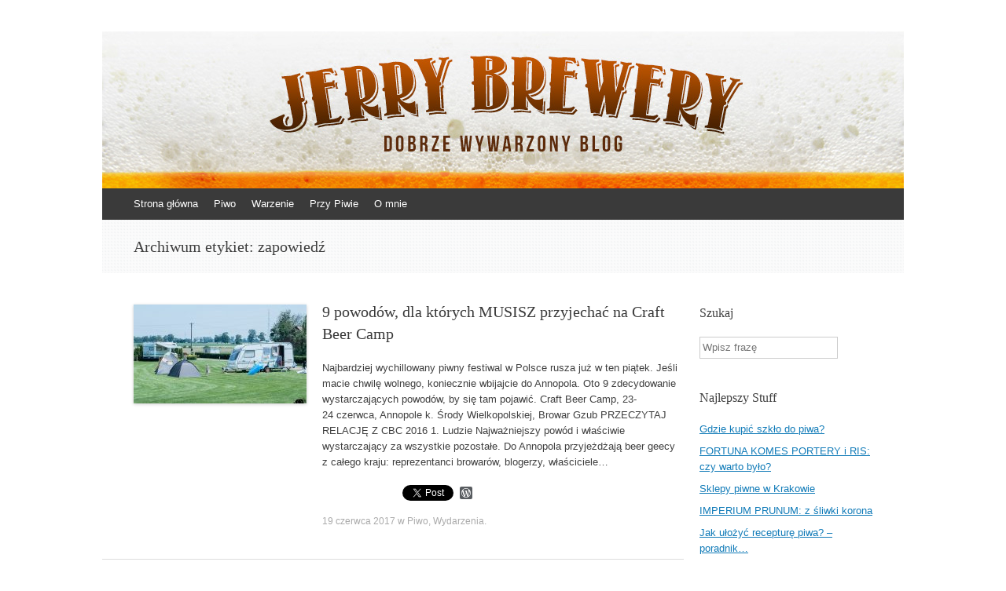

--- FILE ---
content_type: text/html; charset=UTF-8
request_url: http://jerrybrewery.pl/tag/zapowiedz/
body_size: 10358
content:
<!DOCTYPE html>
<html  prefix="og: http://ogp.me/ns#">
<head>
<meta charset="UTF-8" />
<meta name="viewport" content="width=device-width, initial-scale=1" />

<link rel="profile" href="http://gmpg.org/xfn/11" />
<link rel="pingback" href="http://jerrybrewery.pl/xmlrpc.php" />
<!--[if lt IE 9]>
<script src="http://jerrybrewery.pl/wp-content/themes/expound/js/html5.js" type="text/javascript"></script>
<![endif]-->


		<!-- All in One SEO 4.0.18 -->
		<title>zapowiedź | Jerry Brewery</title>
		<meta name="robots" content="max-snippet:-1, max-image-preview:large, max-video-preview:-1"/>
		<link rel="canonical" href="http://jerrybrewery.pl/tag/zapowiedz/" />
		<link rel="next" href="http://jerrybrewery.pl/tag/zapowiedz/page/2/" />
		<meta name="google" content="nositelinkssearchbox" />
		<script type="application/ld+json" class="aioseo-schema">
			{"@context":"https:\/\/schema.org","@graph":[{"@type":"WebSite","@id":"http:\/\/jerrybrewery.pl\/#website","url":"http:\/\/jerrybrewery.pl\/","name":"Jerry Brewery","description":"Dobrze wywarzony blog","publisher":{"@id":"http:\/\/jerrybrewery.pl\/#organization"}},{"@type":"Organization","@id":"http:\/\/jerrybrewery.pl\/#organization","name":"Jerry Brewery","url":"http:\/\/jerrybrewery.pl\/"},{"@type":"BreadcrumbList","@id":"http:\/\/jerrybrewery.pl\/tag\/zapowiedz\/#breadcrumblist","itemListElement":[{"@type":"ListItem","@id":"http:\/\/jerrybrewery.pl\/#listItem","position":"1","item":{"@id":"http:\/\/jerrybrewery.pl\/#item","name":"Home","description":"Jerry Brewery to blog po\u015bwi\u0119cony piwu. Recenzje, nowo\u015bci, ciekawostki, wydarzenia i rozmowy z lud\u017ami z piwnego \u015bwiata. Do\u0142\u0105cz do piwnej rewolucji!","url":"http:\/\/jerrybrewery.pl\/"},"nextItem":"http:\/\/jerrybrewery.pl\/tag\/zapowiedz\/#listItem"},{"@type":"ListItem","@id":"http:\/\/jerrybrewery.pl\/tag\/zapowiedz\/#listItem","position":"2","item":{"@id":"http:\/\/jerrybrewery.pl\/tag\/zapowiedz\/#item","name":"zapowied\u017a","url":"http:\/\/jerrybrewery.pl\/tag\/zapowiedz\/"},"previousItem":"http:\/\/jerrybrewery.pl\/#listItem"}]},{"@type":"CollectionPage","@id":"http:\/\/jerrybrewery.pl\/tag\/zapowiedz\/#collectionpage","url":"http:\/\/jerrybrewery.pl\/tag\/zapowiedz\/","name":"zapowied\u017a | Jerry Brewery","inLanguage":"pl-PL","isPartOf":{"@id":"http:\/\/jerrybrewery.pl\/#website"},"breadcrumb":{"@id":"http:\/\/jerrybrewery.pl\/tag\/zapowiedz\/#breadcrumblist"}}]}
		</script>
		<script type="text/javascript" >
			window.ga=window.ga||function(){(ga.q=ga.q||[]).push(arguments)};ga.l=+new Date;
			ga('create', "UA-64887538-1", 'auto');
			ga('send', 'pageview');
		</script>
		<script async src="https://www.google-analytics.com/analytics.js"></script>
		<!-- All in One SEO -->

<link rel='dns-prefetch' href='//s0.wp.com' />
<link rel='dns-prefetch' href='//s.w.org' />
<link rel="alternate" type="application/rss+xml" title="Jerry Brewery &raquo; Kanał z wpisami" href="http://jerrybrewery.pl/feed/" />
<link rel="alternate" type="application/rss+xml" title="Jerry Brewery &raquo; Kanał z komentarzami" href="http://jerrybrewery.pl/comments/feed/" />
<link rel="alternate" type="application/rss+xml" title="Jerry Brewery &raquo; Kanał z wpisami otagowanymi jako zapowiedź" href="http://jerrybrewery.pl/tag/zapowiedz/feed/" />
		<script type="text/javascript">
			window._wpemojiSettings = {"baseUrl":"https:\/\/s.w.org\/images\/core\/emoji\/11\/72x72\/","ext":".png","svgUrl":"https:\/\/s.w.org\/images\/core\/emoji\/11\/svg\/","svgExt":".svg","source":{"concatemoji":"http:\/\/jerrybrewery.pl\/wp-includes\/js\/wp-emoji-release.min.js?ver=4.9.28"}};
			!function(e,a,t){var n,r,o,i=a.createElement("canvas"),p=i.getContext&&i.getContext("2d");function s(e,t){var a=String.fromCharCode;p.clearRect(0,0,i.width,i.height),p.fillText(a.apply(this,e),0,0);e=i.toDataURL();return p.clearRect(0,0,i.width,i.height),p.fillText(a.apply(this,t),0,0),e===i.toDataURL()}function c(e){var t=a.createElement("script");t.src=e,t.defer=t.type="text/javascript",a.getElementsByTagName("head")[0].appendChild(t)}for(o=Array("flag","emoji"),t.supports={everything:!0,everythingExceptFlag:!0},r=0;r<o.length;r++)t.supports[o[r]]=function(e){if(!p||!p.fillText)return!1;switch(p.textBaseline="top",p.font="600 32px Arial",e){case"flag":return s([55356,56826,55356,56819],[55356,56826,8203,55356,56819])?!1:!s([55356,57332,56128,56423,56128,56418,56128,56421,56128,56430,56128,56423,56128,56447],[55356,57332,8203,56128,56423,8203,56128,56418,8203,56128,56421,8203,56128,56430,8203,56128,56423,8203,56128,56447]);case"emoji":return!s([55358,56760,9792,65039],[55358,56760,8203,9792,65039])}return!1}(o[r]),t.supports.everything=t.supports.everything&&t.supports[o[r]],"flag"!==o[r]&&(t.supports.everythingExceptFlag=t.supports.everythingExceptFlag&&t.supports[o[r]]);t.supports.everythingExceptFlag=t.supports.everythingExceptFlag&&!t.supports.flag,t.DOMReady=!1,t.readyCallback=function(){t.DOMReady=!0},t.supports.everything||(n=function(){t.readyCallback()},a.addEventListener?(a.addEventListener("DOMContentLoaded",n,!1),e.addEventListener("load",n,!1)):(e.attachEvent("onload",n),a.attachEvent("onreadystatechange",function(){"complete"===a.readyState&&t.readyCallback()})),(n=t.source||{}).concatemoji?c(n.concatemoji):n.wpemoji&&n.twemoji&&(c(n.twemoji),c(n.wpemoji)))}(window,document,window._wpemojiSettings);
		</script>
		<style type="text/css">
img.wp-smiley,
img.emoji {
	display: inline !important;
	border: none !important;
	box-shadow: none !important;
	height: 1em !important;
	width: 1em !important;
	margin: 0 .07em !important;
	vertical-align: -0.1em !important;
	background: none !important;
	padding: 0 !important;
}
</style>
<link rel='stylesheet' id='instalink-min-css-1-css'  href='http://jerrybrewery.pl/wp-content/plugins/instagram-shortcode-and-widget/css/instalink-1.5.0.min.css?ver=4.9.28' type='text/css' media='all' />
<link rel='stylesheet' id='expound-style-css'  href='http://jerrybrewery.pl/wp-content/themes/expound/style.css?ver=20140129' type='text/css' media='all' />
<link rel='stylesheet' id='esf-custom-fonts-css'  href='http://jerrybrewery.pl/wp-content/plugins/easy-facebook-likebox/frontend/assets/css/esf-custom-fonts.css?ver=4.9.28' type='text/css' media='all' />
<link rel='stylesheet' id='esf-insta-frontend-css'  href='http://jerrybrewery.pl/wp-content/plugins/easy-facebook-likebox//instagram/frontend/assets/css/esf-insta-frontend.css?ver=4.9.28' type='text/css' media='all' />
<link rel='stylesheet' id='esf-insta-customizer-style-css'  href='http://jerrybrewery.pl/wp-admin/admin-ajax.php?action=esf-insta-customizer-style&#038;ver=4.9.28' type='text/css' media='all' />
<link rel='stylesheet' id='addtoany-css'  href='http://jerrybrewery.pl/wp-content/plugins/add-to-any/addtoany.min.css?ver=1.15' type='text/css' media='all' />
<link rel='stylesheet' id='jetpack_css-css'  href='http://jerrybrewery.pl/wp-content/plugins/jetpack/css/jetpack.css?ver=7.0.5' type='text/css' media='all' />
<script type='text/javascript' src='http://jerrybrewery.pl/wp-includes/js/jquery/jquery.js?ver=1.12.4'></script>
<script type='text/javascript' src='http://jerrybrewery.pl/wp-includes/js/jquery/jquery-migrate.min.js?ver=1.4.1'></script>
<script type='text/javascript' src='http://jerrybrewery.pl/wp-content/plugins/add-to-any/addtoany.min.js?ver=1.1'></script>
<script type='text/javascript' src='http://jerrybrewery.pl/wp-content/plugins/instagram-shortcode-and-widget/js/instalink-1.5.0.min.js?ver=4.9.28'></script>
<script type='text/javascript' src='http://jerrybrewery.pl/wp-content/plugins/easy-facebook-likebox/frontend/assets/js/imagesloaded.pkgd.min.js?ver=4.9.28'></script>
<script type='text/javascript'>
/* <![CDATA[ */
var esf_insta = {"ajax_url":"http:\/\/jerrybrewery.pl\/wp-admin\/admin-ajax.php","version":"free","nonce":"828eefb011"};
/* ]]> */
</script>
<script type='text/javascript' src='http://jerrybrewery.pl/wp-content/plugins/easy-facebook-likebox//instagram/frontend/assets/js/esf-insta-public.js?ver=1'></script>
<link rel='https://api.w.org/' href='http://jerrybrewery.pl/wp-json/' />
<link rel="EditURI" type="application/rsd+xml" title="RSD" href="http://jerrybrewery.pl/xmlrpc.php?rsd" />
<link rel="wlwmanifest" type="application/wlwmanifest+xml" href="http://jerrybrewery.pl/wp-includes/wlwmanifest.xml" /> 
<meta name="generator" content="WordPress 4.9.28" />

<script data-cfasync="false">
window.a2a_config=window.a2a_config||{};a2a_config.callbacks=[];a2a_config.overlays=[];a2a_config.templates={};a2a_localize = {
	Share: "Podziel się",
	Save: "Zapisz",
	Subscribe: "Subskrybuj",
	Email: "Email",
	Bookmark: "Dodaj do ulubionych",
	ShowAll: "Pokaż wszystko",
	ShowLess: "Ukryj",
	FindServices: "Wyszukaj",
	FindAnyServiceToAddTo: "Wyszukaj",
	PoweredBy: "Powered by",
	ShareViaEmail: "Share via email",
	SubscribeViaEmail: "Subscribe via email",
	BookmarkInYourBrowser: "Dodaj do zakładek w przeglądarce",
	BookmarkInstructions: "Press Ctrl+D or \u2318+D to bookmark this page",
	AddToYourFavorites: "Dodaj do ulubionych",
	SendFromWebOrProgram: "Send from any email address or email program",
	EmailProgram: "Email program",
	More: "More&#8230;",
	ThanksForSharing: "Thanks for sharing!",
	ThanksForFollowing: "Thanks for following!"
};

(function(d,s,a,b){a=d.createElement(s);b=d.getElementsByTagName(s)[0];a.async=1;a.src="https://static.addtoany.com/menu/page.js";b.parentNode.insertBefore(a,b);})(document,"script");
</script>
<link rel="shortcut icon" href="http://jerrybrewery.pl/wp-content/uploads/2015/06/logoJERRY1.png" />
<!-- Google Webmaster Tools plugin for WordPress -->
<meta name="google-site-verification" content="olGdyhyR5ZtsOlls1fV8AIzBvW3VXFR2DqSJdYs-fso" />

<!-- Open Graph Meta Data by WP-Open-Graph plugin-->
<meta property="og:site_name" content="Jerry Brewery" />
<meta property="og:locale" content="pl_pl" />
<meta property="og:type" content="article" />
<meta property="og:image:width" content="1290" />
<meta property="og:image:height" content="860" />
<meta property="og:image" content="http://jerrybrewery.pl/wp-content/uploads/2016/06/Craft-Beer-Camp-2016-5.jpg" />
<meta property="og:title" content="zapowiedź" />
<meta property="og:url" content="http://jerrybrewery.pl/tag/zapowiedz/" />
<!-- /Open Graph Meta Data -->
<style type="text/css">.broken_link, a.broken_link {
	text-decoration: line-through;
}</style>	<style type="text/css">
			.site-title,
        .site-description {
            position: absolute !important;
            clip: rect(1px 1px 1px 1px); /* IE6, IE7 */
            clip: rect(1px, 1px, 1px, 1px);
        }

        
	
			.site-header .site-branding {
			background-color: transparent;
			background-image: url('http://jerrybrewery.pl/wp-content/uploads/2014/02/top-1020x200.jpg');
			background-position: 50% 0;
			background-repeat: no-repeat;
			height: 200px;
		}
		</style>
	<style type="text/css" id="custom-background-css">
body.custom-background { background-color: #ffffff; }
</style>
<link rel="icon" href="http://jerrybrewery.pl/wp-content/uploads/2015/01/cropped-logojerry-32x32.png" sizes="32x32" />
<link rel="icon" href="http://jerrybrewery.pl/wp-content/uploads/2015/01/cropped-logojerry-192x192.png" sizes="192x192" />
<link rel="apple-touch-icon-precomposed" href="http://jerrybrewery.pl/wp-content/uploads/2015/01/cropped-logojerry-180x180.png" />
<meta name="msapplication-TileImage" content="http://jerrybrewery.pl/wp-content/uploads/2015/01/cropped-logojerry-270x270.png" />

<script>
  (function(i,s,o,g,r,a,m){i['GoogleAnalyticsObject']=r;i[r]=i[r]||function(){
  (i[r].q=i[r].q||[]).push(arguments)},i[r].l=1*new Date();a=s.createElement(o),
  m=s.getElementsByTagName(o)[0];a.async=1;a.src=g;m.parentNode.insertBefore(a,m)
  })(window,document,'script','//www.google-analytics.com/analytics.js','ga');

  ga('create', 'UA-64887538-1', 'auto');
  ga('send', 'pageview');
   
</script>
</head>

<body class="archive tag tag-zapowiedz tag-1768 custom-background">
<div id="page" class="hfeed site">
		<header id="masthead" class="site-header" role="banner">
		<div class="site-branding">
			<div class="site-title-group">
				<h1 class="site-title"><a href="http://jerrybrewery.pl/" title="Jerry Brewery" rel="home">Jerry Brewery</a></h1>
				<h2 class="site-description">Dobrze wywarzony blog</h2>
			</div>
		</div>

		<nav id="site-navigation" class="navigation-main" role="navigation">
			<h1 class="menu-toggle">Menu</h1>
			<a class="skip-link screen-reader-text" href="#content">Skocz do</a>

			<div class="menu-menu-container"><ul id="menu-menu" class="menu"><li id="menu-item-16" class="menu-item menu-item-type-custom menu-item-object-custom menu-item-home menu-item-16"><a title="Jerry Brewery" href="http://jerrybrewery.pl/">Strona główna</a></li>
<li id="menu-item-4310" class="menu-item menu-item-type-taxonomy menu-item-object-category menu-item-has-children menu-item-4310"><a title="Piwo" href="http://jerrybrewery.pl/category/piwo/">Piwo</a>
<ul class="sub-menu">
	<li id="menu-item-4322" class="menu-item menu-item-type-taxonomy menu-item-object-category menu-item-has-children menu-item-4322"><a title="Recenzje piwa" href="http://jerrybrewery.pl/category/piwo/recenzje-piwo/">Recenzje</a>
	<ul class="sub-menu">
		<li id="menu-item-4318" class="menu-item menu-item-type-taxonomy menu-item-object-category menu-item-4318"><a href="http://jerrybrewery.pl/category/piwo/recenzje-piwo/swiezaki/">Świeżaki</a></li>
		<li id="menu-item-4316" class="menu-item menu-item-type-taxonomy menu-item-object-category menu-item-4316"><a href="http://jerrybrewery.pl/category/piwo/recenzje-piwo/odkrywanie-odkrytych/">Odkrywanie odkrytych</a></li>
	</ul>
</li>
	<li id="menu-item-4319" class="menu-item menu-item-type-taxonomy menu-item-object-category menu-item-4319"><a title="Piwne newsy" href="http://jerrybrewery.pl/category/piwo/co-w-piwie-piszczy-piwo/">Co w&nbsp;piwie piszczy?</a></li>
	<li id="menu-item-4321" class="menu-item menu-item-type-taxonomy menu-item-object-category menu-item-4321"><a title="Piwne wydarzenia" href="http://jerrybrewery.pl/category/piwo/wydarzenia-piwo/">Wydarzenia</a></li>
	<li id="menu-item-4320" class="menu-item menu-item-type-taxonomy menu-item-object-category menu-item-has-children menu-item-4320"><a title="Piwo wiedza" href="http://jerrybrewery.pl/category/piwo/wiedza/">Wiedza</a>
	<ul class="sub-menu">
		<li id="menu-item-4334" class="menu-item menu-item-type-taxonomy menu-item-object-category menu-item-4334"><a href="http://jerrybrewery.pl/category/piwo/wiedza/slowniczek-piwny-wiedza/">Słowniczek piwny</a></li>
	</ul>
</li>
	<li id="menu-item-4317" class="menu-item menu-item-type-taxonomy menu-item-object-category menu-item-4317"><a href="http://jerrybrewery.pl/category/piwo/varia/">Varia</a></li>
</ul>
</li>
<li id="menu-item-6257" class="menu-item menu-item-type-taxonomy menu-item-object-category menu-item-6257"><a href="http://jerrybrewery.pl/category/warzenie/">Warzenie</a></li>
<li id="menu-item-38" class="menu-item menu-item-type-taxonomy menu-item-object-category menu-item-has-children menu-item-38"><a href="http://jerrybrewery.pl/category/przy-piwie/">Przy Piwie</a>
<ul class="sub-menu">
	<li id="menu-item-12564" class="menu-item menu-item-type-taxonomy menu-item-object-category menu-item-12564"><a href="http://jerrybrewery.pl/category/przy-piwie/przemyslenia/">Przemyślenia</a></li>
	<li id="menu-item-39" class="menu-item menu-item-type-taxonomy menu-item-object-category menu-item-39"><a href="http://jerrybrewery.pl/category/przy-piwie/muzyka/">Muzyka</a></li>
	<li id="menu-item-12563" class="menu-item menu-item-type-taxonomy menu-item-object-category menu-item-12563"><a href="http://jerrybrewery.pl/category/przy-piwie/podroze/">Podróże</a></li>
	<li id="menu-item-12562" class="menu-item menu-item-type-taxonomy menu-item-object-category menu-item-12562"><a href="http://jerrybrewery.pl/category/przy-piwie/picie-i-jedzenie/">Picie i&nbsp;jedzenie</a></li>
	<li id="menu-item-12561" class="menu-item menu-item-type-taxonomy menu-item-object-category menu-item-12561"><a href="http://jerrybrewery.pl/category/przy-piwie/inne/">Inne</a></li>
</ul>
</li>
<li id="menu-item-41" class="menu-item menu-item-type-post_type menu-item-object-page menu-item-41"><a href="http://jerrybrewery.pl/o-blogu-jerry-brewery/">O&nbsp;mnie</a></li>
</ul></div>								</nav><!-- #site-navigation -->
	</header><!-- #masthead -->
	
	<div id="main" class="site-main">
			<header class="page-header">
			<h1 class="page-title">
				Archiwum etykiet: <span>zapowiedź</span>			</h1>
					</header><!-- .page-header -->
	
	
	<div id="primary" class="content-area">
		<div id="content" class="site-content" role="main">

		
						
				
<article id="post-11544" class="post-11544 post type-post status-publish format-standard has-post-thumbnail hentry category-piwo category-wydarzenia-piwo tag-annopole tag-browar-gzub tag-craft-beer-camp tag-piwo-2 tag-wydarzenia tag-zapowiedz">

		<div class="entry-thumbnail">
		<a href="http://jerrybrewery.pl/9-powodow-dla-ktorych-musisz-przyjechac-na-craft-beer-camp/"><img width="220" height="126" src="http://jerrybrewery.pl/wp-content/uploads/2016/06/Craft-Beer-Camp-2016-5-220x126.jpg" class="attachment-post-thumbnail size-post-thumbnail wp-post-image" alt="" /></a>
	</div>
	
	<header class="entry-header">
		<h1 class="entry-title"><a href="http://jerrybrewery.pl/9-powodow-dla-ktorych-musisz-przyjechac-na-craft-beer-camp/" rel="bookmark">9 powodów, dla których&nbsp;MUSISZ przyjechać na&nbsp;Craft Beer Camp</a></h1>
	</header><!-- .entry-header -->

	<div class="entry-summary">
		<p>Najbardziej wychillowany piwny festiwal w&nbsp;Polsce rusza już w&nbsp;ten piątek. Jeśli macie chwilę wolnego, koniecznie wbijajcie do&nbsp;Annopola. Oto 9&nbsp;zdecydowanie wystarczających powodów, by&nbsp;się tam pojawić. Craft Beer Camp, 23-24&nbsp;czerwca, Annopole k. Środy Wielkopolskiej, Browar Gzub PRZECZYTAJ RELACJĘ Z&nbsp;CBC 2016&nbsp;1. Ludzie Najważniejszy powód i&nbsp;właściwie wystarczający za&nbsp;wszystkie pozostałe. Do&nbsp;Annopola przyjeżdżają beer geecy z&nbsp;całego kraju: reprezentanci browarów, blogerzy, właściciele&hellip;</p>
<div class="addtoany_share_save_container addtoany_content addtoany_content_bottom"><div class="a2a_kit a2a_kit_size_16 addtoany_list" data-a2a-url="http://jerrybrewery.pl/9-powodow-dla-ktorych-musisz-przyjechac-na-craft-beer-camp/" data-a2a-title="9 powodów, dla których MUSISZ przyjechać na Craft Beer Camp"><a class="a2a_button_facebook_like addtoany_special_service" data-layout="button" data-href="http://jerrybrewery.pl/9-powodow-dla-ktorych-musisz-przyjechac-na-craft-beer-camp/"></a><a class="a2a_button_twitter_tweet addtoany_special_service" data-url="http://jerrybrewery.pl/9-powodow-dla-ktorych-musisz-przyjechac-na-craft-beer-camp/" data-text="9 powodów, dla których MUSISZ przyjechać na Craft Beer Camp"></a><a class="a2a_button_wordpress" href="https://www.addtoany.com/add_to/wordpress?linkurl=http%3A%2F%2Fjerrybrewery.pl%2F9-powodow-dla-ktorych-musisz-przyjechac-na-craft-beer-camp%2F&amp;linkname=9%20powod%C3%B3w%2C%20dla%20kt%C3%B3rych%C2%A0MUSISZ%20przyjecha%C4%87%20na%C2%A0Craft%20Beer%20Camp" title="WordPress" rel="nofollow noopener" target="_blank"></a></div></div>	</div><!-- .entry-summary -->

	<footer class="entry-meta">
		<a class="entry-date" href="http://jerrybrewery.pl/9-powodow-dla-ktorych-musisz-przyjechac-na-craft-beer-camp/">19 czerwca 2017</a> w <a href="http://jerrybrewery.pl/category/piwo/" rel="category tag">Piwo</a>, <a href="http://jerrybrewery.pl/category/piwo/wydarzenia-piwo/" rel="category tag">Wydarzenia</a>.	</footer><!-- .entry-meta -->
</article><!-- #post-## -->

			
				
<article id="post-10134" class="post-10134 post type-post status-publish format-standard has-post-thumbnail hentry category-piwo category-wydarzenia-piwo tag-piwo-2 tag-poznan tag-poznanskie-targi-piwne tag-wydarzenia tag-zapowiedz">

		<div class="entry-thumbnail">
		<a href="http://jerrybrewery.pl/5-rzeczy-ktore-musisz-zrobic-na-poznanskich-targach-piwnych-2016/"><img width="220" height="126" src="http://jerrybrewery.pl/wp-content/uploads/2016/10/PTP-220x126.png" class="attachment-post-thumbnail size-post-thumbnail wp-post-image" alt="" /></a>
	</div>
	
	<header class="entry-header">
		<h1 class="entry-title"><a href="http://jerrybrewery.pl/5-rzeczy-ktore-musisz-zrobic-na-poznanskich-targach-piwnych-2016/" rel="bookmark">5 rzeczy, które musisz zrobić na&nbsp;Poznańskich Targach Piwnych 2016</a></h1>
	</header><!-- .entry-header -->

	<div class="entry-summary">
		<p>Czyli szybki poradnik jak przygotować się do&nbsp;przetrwania na&nbsp;Międzynarodowych Targach Poznańskich. Poznańskie Targi Piwne, 4-6&nbsp;listopada 2016&nbsp;r., Międzynarodowe Targi Poznańskie, Poznań Pod&nbsp;względem atrakcji towarzyskich impreza w&nbsp;stolicy Wielkopolski nie&nbsp;ma sobie równych. Przez&nbsp;trzy dni zabawy degustacji piwa towarzyszy tyle dodatkowych wydarzeń, że&nbsp;wprost nie&nbsp;wiadomo w&nbsp;co włożyć ręce. Dlatego zanim ruszycie na&nbsp;teren MTP, rzućcie okiem na&nbsp;program festiwalu oraz&nbsp;mój&nbsp;krótki poradnik. Nie&nbsp;będę pisał&hellip;</p>
<div class="addtoany_share_save_container addtoany_content addtoany_content_bottom"><div class="a2a_kit a2a_kit_size_16 addtoany_list" data-a2a-url="http://jerrybrewery.pl/5-rzeczy-ktore-musisz-zrobic-na-poznanskich-targach-piwnych-2016/" data-a2a-title="5 rzeczy, które musisz zrobić na Poznańskich Targach Piwnych 2016"><a class="a2a_button_facebook_like addtoany_special_service" data-layout="button" data-href="http://jerrybrewery.pl/5-rzeczy-ktore-musisz-zrobic-na-poznanskich-targach-piwnych-2016/"></a><a class="a2a_button_twitter_tweet addtoany_special_service" data-url="http://jerrybrewery.pl/5-rzeczy-ktore-musisz-zrobic-na-poznanskich-targach-piwnych-2016/" data-text="5 rzeczy, które musisz zrobić na Poznańskich Targach Piwnych 2016"></a><a class="a2a_button_wordpress" href="https://www.addtoany.com/add_to/wordpress?linkurl=http%3A%2F%2Fjerrybrewery.pl%2F5-rzeczy-ktore-musisz-zrobic-na-poznanskich-targach-piwnych-2016%2F&amp;linkname=5%20rzeczy%2C%20kt%C3%B3re%20musisz%20zrobi%C4%87%20na%C2%A0Pozna%C5%84skich%20Targach%20Piwnych%202016" title="WordPress" rel="nofollow noopener" target="_blank"></a></div></div>	</div><!-- .entry-summary -->

	<footer class="entry-meta">
		<a class="entry-date" href="http://jerrybrewery.pl/5-rzeczy-ktore-musisz-zrobic-na-poznanskich-targach-piwnych-2016/">2 listopada 2016</a> w <a href="http://jerrybrewery.pl/category/piwo/" rel="category tag">Piwo</a>, <a href="http://jerrybrewery.pl/category/piwo/wydarzenia-piwo/" rel="category tag">Wydarzenia</a>.	</footer><!-- .entry-meta -->
</article><!-- #post-## -->

			
				
<article id="post-9984" class="post-9984 post type-post status-publish format-standard has-post-thumbnail hentry category-piwo category-wydarzenia-piwo tag-piwo-2 tag-warszawa tag-warszawski-festiwal-piwa tag-wydarzenia tag-zapowiedz">

		<div class="entry-thumbnail">
		<a href="http://jerrybrewery.pl/5-rzeczy-ktore-musisz-zrobic-na-piatym-wfp/"><img width="220" height="126" src="http://jerrybrewery.pl/wp-content/uploads/2016/10/Warszawski-festiwal-piwa-5-220x126.jpg" class="attachment-post-thumbnail size-post-thumbnail wp-post-image" alt="" /></a>
	</div>
	
	<header class="entry-header">
		<h1 class="entry-title"><a href="http://jerrybrewery.pl/5-rzeczy-ktore-musisz-zrobic-na-piatym-wfp/" rel="bookmark">5 rzeczy, które musisz zrobić na&nbsp;piątym WFP</a></h1>
	</header><!-- .entry-header -->

	<div class="entry-summary">
		<p>Na&nbsp;największym polskim festiwalu piwnym jest tyle do&nbsp;zrobienia, że&nbsp;lepiej wszystko sobie wcześniej zaplanować. Warszawski Festiwal Piwa, 13-15&nbsp;października 2016&nbsp;r., Stadion Miejski, Warszawa Niecałe dwa lata &#8211; dokładnie tyle czasu potrzebowali Paweł Leszczyński i&nbsp;Jacek Materski wraz z&nbsp;towarzyszami, by&nbsp;przygotować imprezę &#8211; nie&nbsp;boję się tego napisać &#8211; na&nbsp;światowym poziomie. Warszawski Festiwal Piwa, jak na&nbsp;stolicę przystało, to&nbsp;obecnie największe i&nbsp;najciekawsze tego typu&hellip;</p>
<div class="addtoany_share_save_container addtoany_content addtoany_content_bottom"><div class="a2a_kit a2a_kit_size_16 addtoany_list" data-a2a-url="http://jerrybrewery.pl/5-rzeczy-ktore-musisz-zrobic-na-piatym-wfp/" data-a2a-title="5 rzeczy, które musisz zrobić na piątym WFP"><a class="a2a_button_facebook_like addtoany_special_service" data-layout="button" data-href="http://jerrybrewery.pl/5-rzeczy-ktore-musisz-zrobic-na-piatym-wfp/"></a><a class="a2a_button_twitter_tweet addtoany_special_service" data-url="http://jerrybrewery.pl/5-rzeczy-ktore-musisz-zrobic-na-piatym-wfp/" data-text="5 rzeczy, które musisz zrobić na piątym WFP"></a><a class="a2a_button_wordpress" href="https://www.addtoany.com/add_to/wordpress?linkurl=http%3A%2F%2Fjerrybrewery.pl%2F5-rzeczy-ktore-musisz-zrobic-na-piatym-wfp%2F&amp;linkname=5%20rzeczy%2C%20kt%C3%B3re%20musisz%20zrobi%C4%87%20na%C2%A0pi%C4%85tym%20WFP" title="WordPress" rel="nofollow noopener" target="_blank"></a></div></div>	</div><!-- .entry-summary -->

	<footer class="entry-meta">
		<a class="entry-date" href="http://jerrybrewery.pl/5-rzeczy-ktore-musisz-zrobic-na-piatym-wfp/">12 października 2016</a> w <a href="http://jerrybrewery.pl/category/piwo/" rel="category tag">Piwo</a>, <a href="http://jerrybrewery.pl/category/piwo/wydarzenia-piwo/" rel="category tag">Wydarzenia</a>.	</footer><!-- .entry-meta -->
</article><!-- #post-## -->

			
				
<article id="post-8954" class="post-8954 post type-post status-publish format-standard has-post-thumbnail hentry category-piwo category-wydarzenia-piwo tag-craft-beer-camp tag-gzub tag-piwo-2 tag-wiktor-staszewski tag-wydarzenia tag-wywiad tag-zapowiedz">

		<div class="entry-thumbnail">
		<a href="http://jerrybrewery.pl/craft-beer-camp-piknik-i-rodzinna-atmosfera-zapowiedz/"><img width="220" height="126" src="http://jerrybrewery.pl/wp-content/uploads/2016/06/Craft-Beer-Camp-2016-220x126.png" class="attachment-post-thumbnail size-post-thumbnail wp-post-image" alt="" /></a>
	</div>
	
	<header class="entry-header">
		<h1 class="entry-title"><a href="http://jerrybrewery.pl/craft-beer-camp-piknik-i-rodzinna-atmosfera-zapowiedz/" rel="bookmark">CRAFT BEER CAMP: piknik i&nbsp;rodzinna atmosfera &#8211; zapowiedź</a></h1>
	</header><!-- .entry-header -->

	<div class="entry-summary">
		<p>Z&nbsp;licznych piwnych atrakcji zbliżającego się weekendu wybrałem Craft Beer Camp. Jednak zanim pojadę do&nbsp;Annopola, postanowiłem porozmawiać o&nbsp;imprezie z&nbsp;jednym z&nbsp;organizatorów &#8211; Wiktorem Staszewskim. Craft Beer Camp, 24-26&nbsp;czerwca, Annopole JERRY BREWERY: Nie&nbsp;wiem, czy&nbsp;zdajesz sobie sprawę, ale&nbsp;Gzub stał się prekursorem imprez organizowanych solo przez&nbsp;browary. Za&nbsp;Wami podążył AleBrowar (Łeba), teraz dojdą Artezan i&nbsp;Pinta. Czy&nbsp;to&nbsp;według Ciebie nowy trend? I&nbsp;jaką przewagę&hellip;</p>
<div class="addtoany_share_save_container addtoany_content addtoany_content_bottom"><div class="a2a_kit a2a_kit_size_16 addtoany_list" data-a2a-url="http://jerrybrewery.pl/craft-beer-camp-piknik-i-rodzinna-atmosfera-zapowiedz/" data-a2a-title="CRAFT BEER CAMP: piknik i rodzinna atmosfera – zapowiedź"><a class="a2a_button_facebook_like addtoany_special_service" data-layout="button" data-href="http://jerrybrewery.pl/craft-beer-camp-piknik-i-rodzinna-atmosfera-zapowiedz/"></a><a class="a2a_button_twitter_tweet addtoany_special_service" data-url="http://jerrybrewery.pl/craft-beer-camp-piknik-i-rodzinna-atmosfera-zapowiedz/" data-text="CRAFT BEER CAMP: piknik i rodzinna atmosfera – zapowiedź"></a><a class="a2a_button_wordpress" href="https://www.addtoany.com/add_to/wordpress?linkurl=http%3A%2F%2Fjerrybrewery.pl%2Fcraft-beer-camp-piknik-i-rodzinna-atmosfera-zapowiedz%2F&amp;linkname=CRAFT%20BEER%20CAMP%3A%20piknik%20i%C2%A0rodzinna%20atmosfera%20%E2%80%93%20zapowied%C5%BA" title="WordPress" rel="nofollow noopener" target="_blank"></a></div></div>	</div><!-- .entry-summary -->

	<footer class="entry-meta">
		<a class="entry-date" href="http://jerrybrewery.pl/craft-beer-camp-piknik-i-rodzinna-atmosfera-zapowiedz/">20 czerwca 2016</a> w <a href="http://jerrybrewery.pl/category/piwo/" rel="category tag">Piwo</a>, <a href="http://jerrybrewery.pl/category/piwo/wydarzenia-piwo/" rel="category tag">Wydarzenia</a>.	</footer><!-- .entry-meta -->
</article><!-- #post-## -->

			
				
<article id="post-8832" class="post-8832 post type-post status-publish format-standard has-post-thumbnail hentry category-piwo category-wydarzenia-piwo tag-agnieszka-wolczaska-prasolik tag-piwo-2 tag-wroclaw tag-wroclawski-festiwal-dobrego-piwa tag-wydarzenia tag-wywiad tag-zapowiedz">

		<div class="entry-thumbnail">
		<a href="http://jerrybrewery.pl/7-wroclawski-festiwal-dobrego-piwa-wywiad-zapowiedz/"><img width="220" height="126" src="http://jerrybrewery.pl/wp-content/uploads/2016/06/7-Wroclawski-Festiwal-Dobrego-piwa-220x126.png" class="attachment-post-thumbnail size-post-thumbnail wp-post-image" alt="" /></a>
	</div>
	
	<header class="entry-header">
		<h1 class="entry-title"><a href="http://jerrybrewery.pl/7-wroclawski-festiwal-dobrego-piwa-wywiad-zapowiedz/" rel="bookmark">7. WROCŁAWSKI FESTIWAL DOBREGO PIWA: wywiad &#8211; zapowiedź</a></h1>
	</header><!-- .entry-header -->

	<div class="entry-summary">
		<p>Siódma odsłona najbardziej zasłużonego polskiego festiwalu piwa rusza w&nbsp;piątek. O&nbsp;atrakcjach WFDP rozmawiałem z&nbsp;Agnieszką Wołczaską-Prasolik, czyli Marusią, współorganizatorką imprezy. 7. Wrocławski Festiwal Dobrego Piwa, 10-12&nbsp;czerwca 2016, Wrocław, Stadion Wrocław JERRY BREWERY: Ponieważ z&nbsp;Wrocławia wyprowadziłem się zaraz po&nbsp;poprzednim WFDP, chciałem spytać Cię o&nbsp;to, co wydarzyło się przez&nbsp;ten rok w&nbsp;stolicy Dolnego Śląska. Jak rozwinął się świat kraftu? AGNIESZKA WOŁCZASKA-PRASOLIK:&hellip;</p>
<div class="addtoany_share_save_container addtoany_content addtoany_content_bottom"><div class="a2a_kit a2a_kit_size_16 addtoany_list" data-a2a-url="http://jerrybrewery.pl/7-wroclawski-festiwal-dobrego-piwa-wywiad-zapowiedz/" data-a2a-title="7. WROCŁAWSKI FESTIWAL DOBREGO PIWA: wywiad – zapowiedź"><a class="a2a_button_facebook_like addtoany_special_service" data-layout="button" data-href="http://jerrybrewery.pl/7-wroclawski-festiwal-dobrego-piwa-wywiad-zapowiedz/"></a><a class="a2a_button_twitter_tweet addtoany_special_service" data-url="http://jerrybrewery.pl/7-wroclawski-festiwal-dobrego-piwa-wywiad-zapowiedz/" data-text="7. WROCŁAWSKI FESTIWAL DOBREGO PIWA: wywiad – zapowiedź"></a><a class="a2a_button_wordpress" href="https://www.addtoany.com/add_to/wordpress?linkurl=http%3A%2F%2Fjerrybrewery.pl%2F7-wroclawski-festiwal-dobrego-piwa-wywiad-zapowiedz%2F&amp;linkname=7.%20WROC%C5%81AWSKI%20FESTIWAL%20DOBREGO%20PIWA%3A%20wywiad%20%E2%80%93%20zapowied%C5%BA" title="WordPress" rel="nofollow noopener" target="_blank"></a></div></div>	</div><!-- .entry-summary -->

	<footer class="entry-meta">
		<a class="entry-date" href="http://jerrybrewery.pl/7-wroclawski-festiwal-dobrego-piwa-wywiad-zapowiedz/">7 czerwca 2016</a> w <a href="http://jerrybrewery.pl/category/piwo/" rel="category tag">Piwo</a>, <a href="http://jerrybrewery.pl/category/piwo/wydarzenia-piwo/" rel="category tag">Wydarzenia</a>.	</footer><!-- .entry-meta -->
</article><!-- #post-## -->

			
				
<article id="post-8587" class="post-8587 post type-post status-publish format-standard has-post-thumbnail hentry category-piwo category-wydarzenia-piwo tag-katowice tag-piotr-kolodziej tag-piwo-2 tag-silesia-beer-fest tag-wydarzenia tag-wywiad tag-zapowiedz">

		<div class="entry-thumbnail">
		<a href="http://jerrybrewery.pl/silesia-beer-fest-ii-wywiad-zapowiedz/"><img width="220" height="126" src="http://jerrybrewery.pl/wp-content/uploads/2016/05/silesia-beer-fest-2016-zapowiedz-220x126.png" class="attachment-post-thumbnail size-post-thumbnail wp-post-image" alt="" /></a>
	</div>
	
	<header class="entry-header">
		<h1 class="entry-title"><a href="http://jerrybrewery.pl/silesia-beer-fest-ii-wywiad-zapowiedz/" rel="bookmark">Silesia Beer Fest II: wywiad &#8211; zapowiedź</a></h1>
	</header><!-- .entry-header -->

	<div class="entry-summary">
		<p>Piwna rewolucja zakorzeniła się na&nbsp;dobre na&nbsp;Górnym Śląsku, czego dowodem jest kolejna edycja Silesia Beer Fest. O&nbsp;festiwalu rozmawiałem z&nbsp;Piotem Kołodziejem &#8211; współorganizatorem. JERRY BREWERY: Zacznijmy od&nbsp;tego, co słychać na&nbsp;piwnym Górnym Śląsku? Jak zmienił się od&nbsp;czasu poprzedniej edycji Silesia Beer Fest? PIOTR KOŁODZIEJ: Piwny Górny Śląsk stale się rozwija. Przybywa coraz to&nbsp;więcej piwnych entuzjastów, powstaje nowy multitap,&hellip;</p>
<div class="addtoany_share_save_container addtoany_content addtoany_content_bottom"><div class="a2a_kit a2a_kit_size_16 addtoany_list" data-a2a-url="http://jerrybrewery.pl/silesia-beer-fest-ii-wywiad-zapowiedz/" data-a2a-title="Silesia Beer Fest II: wywiad – zapowiedź"><a class="a2a_button_facebook_like addtoany_special_service" data-layout="button" data-href="http://jerrybrewery.pl/silesia-beer-fest-ii-wywiad-zapowiedz/"></a><a class="a2a_button_twitter_tweet addtoany_special_service" data-url="http://jerrybrewery.pl/silesia-beer-fest-ii-wywiad-zapowiedz/" data-text="Silesia Beer Fest II: wywiad – zapowiedź"></a><a class="a2a_button_wordpress" href="https://www.addtoany.com/add_to/wordpress?linkurl=http%3A%2F%2Fjerrybrewery.pl%2Fsilesia-beer-fest-ii-wywiad-zapowiedz%2F&amp;linkname=Silesia%20Beer%20Fest%20II%3A%20wywiad%20%E2%80%93%20zapowied%C5%BA" title="WordPress" rel="nofollow noopener" target="_blank"></a></div></div>	</div><!-- .entry-summary -->

	<footer class="entry-meta">
		<a class="entry-date" href="http://jerrybrewery.pl/silesia-beer-fest-ii-wywiad-zapowiedz/">11 maja 2016</a> w <a href="http://jerrybrewery.pl/category/piwo/" rel="category tag">Piwo</a>, <a href="http://jerrybrewery.pl/category/piwo/wydarzenia-piwo/" rel="category tag">Wydarzenia</a>.	</footer><!-- .entry-meta -->
</article><!-- #post-## -->

			
				
<article id="post-8512" class="post-8512 post type-post status-publish format-standard has-post-thumbnail hentry category-piwo category-wydarzenia-piwo tag-beergoszcz tag-bydgoszcz tag-festiwal-piwa tag-michal-piotrowski tag-piwo-2 tag-wydarzenia tag-wywiad tag-zapowiedz">

		<div class="entry-thumbnail">
		<a href="http://jerrybrewery.pl/beergoszcz-ii-wywiad-zapowiedz/"><img width="220" height="126" src="http://jerrybrewery.pl/wp-content/uploads/2016/04/Beergoszcz-title-1-220x126.png" class="attachment-post-thumbnail size-post-thumbnail wp-post-image" alt="" /></a>
	</div>
	
	<header class="entry-header">
		<h1 class="entry-title"><a href="http://jerrybrewery.pl/beergoszcz-ii-wywiad-zapowiedz/" rel="bookmark">BEERGOSZCZ II: wywiad-zapowiedź</a></h1>
	</header><!-- .entry-header -->

	<div class="entry-summary">
		<p>Piwna Bydgoszcz z&nbsp;miesiąca na&nbsp;miesiąc rośnie w&nbsp;siłę, dostarczając mieszkańcom kolejnych atrakcji. Najbliższą będzie druga edycja festiwalu Beergoszcz, o&nbsp;której&nbsp;opowiedział mi Michał Piotrowski – jeden z&nbsp;organizatorów. Beergoszcz, 6-8&nbsp;maja 2016&nbsp;r., Bydgoszcz, Hala Łuczniczka JERRY BREWEY: Co słychać w&nbsp;piwnej Bydgoszczy? Widziałem, że&nbsp;dorobiliście się nowego multitapu. MICHAŁ PIOTROWSKI: Tak, zgadza się, powstało nowe miejsce z&nbsp;inicjatywy sześciu osób zamieszanych między innymi w&nbsp;projekt&hellip;</p>
<div class="addtoany_share_save_container addtoany_content addtoany_content_bottom"><div class="a2a_kit a2a_kit_size_16 addtoany_list" data-a2a-url="http://jerrybrewery.pl/beergoszcz-ii-wywiad-zapowiedz/" data-a2a-title="BEERGOSZCZ II: wywiad-zapowiedź"><a class="a2a_button_facebook_like addtoany_special_service" data-layout="button" data-href="http://jerrybrewery.pl/beergoszcz-ii-wywiad-zapowiedz/"></a><a class="a2a_button_twitter_tweet addtoany_special_service" data-url="http://jerrybrewery.pl/beergoszcz-ii-wywiad-zapowiedz/" data-text="BEERGOSZCZ II: wywiad-zapowiedź"></a><a class="a2a_button_wordpress" href="https://www.addtoany.com/add_to/wordpress?linkurl=http%3A%2F%2Fjerrybrewery.pl%2Fbeergoszcz-ii-wywiad-zapowiedz%2F&amp;linkname=BEERGOSZCZ%20II%3A%20wywiad-zapowied%C5%BA" title="WordPress" rel="nofollow noopener" target="_blank"></a></div></div>	</div><!-- .entry-summary -->

	<footer class="entry-meta">
		<a class="entry-date" href="http://jerrybrewery.pl/beergoszcz-ii-wywiad-zapowiedz/">2 maja 2016</a> w <a href="http://jerrybrewery.pl/category/piwo/" rel="category tag">Piwo</a>, <a href="http://jerrybrewery.pl/category/piwo/wydarzenia-piwo/" rel="category tag">Wydarzenia</a>.	</footer><!-- .entry-meta -->
</article><!-- #post-## -->

			
				<nav role="navigation" id="nav-below" class="navigation-paging">
		<h1 class="screen-reader-text">Nawigacja wpisów</h1>

	
				<div class="nav-previous"><a href="http://jerrybrewery.pl/tag/zapowiedz/page/2/" ><span class="meta-nav">&larr;</span> Starsze wpisy</a></div>
		
		
	
	</nav><!-- #nav-below -->
	
		
		</div><!-- #content -->
	</div><!-- #primary -->

	<div id="secondary" class="widget-area" role="complementary">
				<aside id="search-2" class="widget widget_search"><h1 class="widget-title">Szukaj</h1>	<form method="get" id="searchform" class="searchform" action="http://jerrybrewery.pl/" role="search">
		<label for="s" class="screen-reader-text">Szukaj</label>
		<input type="search" class="field" name="s" value="" id="s" placeholder="Wpisz frazę" />
		<input type="submit" class="submit" id="searchsubmit" value="Szukaj" />
	</form>
</aside><aside id="widget_tptn_pop-2" class="widget tptn_posts_list_widget"><h1 class="widget-title">Najlepszy Stuff</h1><div class="tptn_posts  tptn_posts_widget tptn_posts_widget2"><ul><li><span class="tptn_after_thumb"><a href="http://jerrybrewery.pl/gdzie-kupic-szklo-do-piwa/"     class="tptn_link"><span class="tptn_title">Gdzie kupić szkło do&nbsp;piwa?</span></a></span></li><li><span class="tptn_after_thumb"><a href="http://jerrybrewery.pl/fortuna-komes-portery-i-ris-czy-warto-bylo/"     class="tptn_link"><span class="tptn_title">FORTUNA KOMES PORTERY i&nbsp;RIS: czy&nbsp;warto było?</span></a></span></li><li><span class="tptn_after_thumb"><a href="http://jerrybrewery.pl/sklepy-piwne-krakow/"     class="tptn_link"><span class="tptn_title">Sklepy piwne w&nbsp;Krakowie</span></a></span></li><li><span class="tptn_after_thumb"><a href="http://jerrybrewery.pl/imperium-prunum-kormoran-recenzja/"     class="tptn_link"><span class="tptn_title">IMPERIUM PRUNUM: z&nbsp;śliwki korona</span></a></span></li><li><span class="tptn_after_thumb"><a href="http://jerrybrewery.pl/jak-ulozyc-recepture-piwa-poradnik-w-10-krokach/"     class="tptn_link"><span class="tptn_title">Jak ułożyć recepturę piwa? &#8211; poradnik&hellip;</span></a></span></li></ul><div class="tptn_clear"></div></div></aside>		<aside id="recent-posts-2" class="widget widget_recent_entries">		<h1 class="widget-title">Świeży Stuff</h1>		<ul>
											<li>
					<a href="http://jerrybrewery.pl/nuta-do-piwa-62-music-i-muzak/">NUTA DO&nbsp;PIWA #62: music i&nbsp;muzak</a>
											<span class="post-date">5 marca 2021</span>
									</li>
											<li>
					<a href="http://jerrybrewery.pl/hop-hooligans-i-komnata-nowych-chmieli/">Hop Hooligans i&nbsp;komnata nowych chmieli</a>
											<span class="post-date">28 października 2020</span>
									</li>
											<li>
					<a href="http://jerrybrewery.pl/nuta-do-piwa-61-nowe-zycie/">NUTA DO&nbsp;PIWA #61: nowe życie</a>
											<span class="post-date">4 października 2020</span>
									</li>
											<li>
					<a href="http://jerrybrewery.pl/ala-grodziskie-2020-powrot-do-poczatkow-relacja/">A&#8217;la Grodziskie 2020: powrót do&nbsp;początków – relacja</a>
											<span class="post-date">10 lipca 2020</span>
									</li>
											<li>
					<a href="http://jerrybrewery.pl/nuta-do-piwa-60-dobre-skutki-lockdownu/">NUTA DO&nbsp;PIWA #60: dobre skutki lockdownu</a>
											<span class="post-date">4 lipca 2020</span>
									</li>
					</ul>
		</aside>			</div><!-- #secondary -->
	</div><!-- #main -->

	<footer id="colophon" class="site-footer" role="contentinfo">
		<div class="site-info">
			&copy; 2014-2017 Jerry Brewery<span class="sep"> | </span>Motyw: Expound wykonany przez <a href="http://kovshenin.com/" rel="designer">Konstantin Kovshenin</a>		</div><!-- .site-info -->
	</footer><!-- #colophon -->
</div><!-- #page -->

<script type='text/javascript' src='https://s0.wp.com/wp-content/js/devicepx-jetpack.js?ver=202603'></script>
<script type='text/javascript' src='http://jerrybrewery.pl/wp-content/plugins/social-polls-by-opinionstage/public/js/shortcodes.js?ver=19.7.6'></script>
<script type='text/javascript' src='http://jerrybrewery.pl/wp-content/themes/expound/js/navigation.js?ver=20120206'></script>
<script type='text/javascript' src='http://jerrybrewery.pl/wp-content/themes/expound/js/skip-link-focus-fix.js?ver=20130115'></script>
<script type='text/javascript' src='http://jerrybrewery.pl/wp-includes/js/wp-embed.min.js?ver=4.9.28'></script>
<script type='text/javascript' src='https://stats.wp.com/e-202603.js' async='async' defer='defer'></script>
<script type='text/javascript'>
	_stq = window._stq || [];
	_stq.push([ 'view', {v:'ext',j:'1:7.0.5',blog:'95193598',post:'0',tz:'1',srv:'jerrybrewery.pl'} ]);
	_stq.push([ 'clickTrackerInit', '95193598', '0' ]);
</script>

</body>
</html>
<!--
Performance optimized by W3 Total Cache. Learn more: https://www.boldgrid.com/w3-total-cache/


Served from: jerrybrewery.pl @ 2026-01-18 19:38:38 by W3 Total Cache
-->

--- FILE ---
content_type: text/css
request_url: http://jerrybrewery.pl/wp-content/plugins/easy-facebook-likebox//instagram/frontend/assets/css/esf-insta-frontend.css?ver=4.9.28
body_size: 34075
content:
.esf-insta-container{width:100%;padding-right:15px;padding-left:15px;margin-right:auto;margin-left:auto}@media(min-width: 576px){.esf-insta-container{max-width:540px}}@media(min-width: 768px){.esf-insta-container{max-width:720px}}@media(min-width: 992px){.esf-insta-container{max-width:960px}}@media(min-width: 1200px){.esf-insta-container{max-width:1140px}}.esf-insta-container-fluid{width:100%;padding-right:15px;padding-left:15px;margin-right:auto;margin-left:auto}.esf-insta-row{display:flex;flex-wrap:wrap;margin-right:-15px;margin-left:-15px}.esf-insta-no-gutters{margin-right:0;margin-left:0}.esf-insta-no-gutters>.esf-insta-col,.esf-insta-no-gutters>[class*=esf-insta-col-]{padding-right:0;padding-left:0}.esf-insta-col-xl,.esf-insta-col-xl-auto,.esf-insta-col-xl-12,.esf-insta-col-xl-11,.esf-insta-col-xl-10,.esf-insta-col-xl-9,.esf-insta-col-xl-8,.esf-insta-col-xl-7,.esf-insta-col-xl-6,.esf-insta-col-xl-5,.esf-insta-col-xl-4,.esf-insta-col-xl-3,.esf-insta-col-xl-2,.esf-insta-col-xl-1,.esf-insta-col-lg,.esf-insta-col-lg-auto,.esf-insta-col-lg-12,.esf-insta-col-lg-11,.esf-insta-col-lg-10,.esf-insta-col-lg-9,.esf-insta-col-lg-8,.esf-insta-col-lg-7,.esf-insta-col-lg-6,.esf-insta-col-lg-5,.esf-insta-col-lg-4,.esf-insta-col-lg-3,.esf-insta-col-lg-2,.esf-insta-col-lg-1,.esf-insta-col-md,.esf-insta-col-md-auto,.esf-insta-col-md-12,.esf-insta-col-md-11,.esf-insta-col-md-10,.esf-insta-col-md-9,.esf-insta-col-md-8,.esf-insta-col-md-7,.esf-insta-col-md-6,.esf-insta-col-md-5,.esf-insta-col-md-4,.esf-insta-col-md-3,.esf-insta-col-md-2,.esf-insta-col-md-1,.esf-insta-col-sm,.esf-insta-col-sm-auto,.esf-insta-col-sm-12,.esf-insta-col-sm-11,.esf-insta-col-sm-10,.esf-insta-col-sm-9,.esf-insta-col-sm-8,.esf-insta-col-sm-7,.esf-insta-col-sm-6,.esf-insta-col-sm-5,.esf-insta-col-sm-4,.esf-insta-col-sm-3,.esf-insta-col-sm-2,.esf-insta-col-sm-1,.esf-insta-col,.esf-insta-col-auto,.esf-insta-col-12,.esf-insta-col-11,.esf-insta-col-10,.esf-insta-col-9,.esf-insta-col-8,.esf-insta-col-7,.esf-insta-col-6,.esf-insta-col-5,.esf-insta-col-4,.esf-insta-col-3,.esf-insta-col-2,.esf-insta-col-1{position:relative;width:100%;min-height:1px;padding-right:15px;padding-left:15px}.esf-insta-col{flex-basis:0;flex-grow:1;max-width:100%}.esf-insta-col-auto{flex:0 0 auto;width:auto;max-width:none}.esf-insta-col-1{flex:0 0 8.3333333333%;max-width:8.3333333333%}.esf-insta-col-2{flex:0 0 16.6666666667%;max-width:16.6666666667%}.esf-insta-col-3{flex:0 0 25%;max-width:25%}.esf-insta-col-4{flex:0 0 33.3333333333%;max-width:33.3333333333%}.esf-insta-col-5{flex:0 0 41.6666666667%;max-width:41.6666666667%}.esf-insta-col-6{flex:0 0 50%;max-width:50%}.esf-insta-col-7{flex:0 0 58.3333333333%;max-width:58.3333333333%}.esf-insta-col-8{flex:0 0 66.6666666667%;max-width:66.6666666667%}.esf-insta-col-9{flex:0 0 75%;max-width:75%}.esf-insta-col-10{flex:0 0 83.3333333333%;max-width:83.3333333333%}.esf-insta-col-11{flex:0 0 91.6666666667%;max-width:91.6666666667%}.esf-insta-col-12{flex:0 0 100%;max-width:100%}.esf-insta-order-first{order:-1}.esf-insta-order-last{order:13}.esf-insta-order-0{order:0}.esf-insta-order-1{order:1}.esf-insta-order-2{order:2}.esf-insta-order-3{order:3}.esf-insta-order-4{order:4}.esf-insta-order-5{order:5}.esf-insta-order-6{order:6}.esf-insta-order-7{order:7}.esf-insta-order-8{order:8}.esf-insta-order-9{order:9}.esf-insta-order-10{order:10}.esf-insta-order-11{order:11}.esf-insta-order-12{order:12}.esf-insta-offset-1{margin-left:8.3333333333%}.esf-insta-offset-2{margin-left:16.6666666667%}.esf-insta-offset-3{margin-left:25%}.esf-insta-offset-4{margin-left:33.3333333333%}.esf-insta-offset-5{margin-left:41.6666666667%}.esf-insta-offset-6{margin-left:50%}.esf-insta-offset-7{margin-left:58.3333333333%}.esf-insta-offset-8{margin-left:66.6666666667%}.esf-insta-offset-9{margin-left:75%}.esf-insta-offset-10{margin-left:83.3333333333%}.esf-insta-offset-11{margin-left:91.6666666667%}@media(min-width: 576px){.esf-insta-col-sm{flex-basis:0;flex-grow:1;max-width:100%}.esf-insta-col-sm-auto{flex:0 0 auto;width:auto;max-width:none}.esf-insta-col-sm-1{flex:0 0 8.3333333333%;max-width:8.3333333333%}.esf-insta-col-sm-2{flex:0 0 16.6666666667%;max-width:16.6666666667%}.esf-insta-col-sm-3{flex:0 0 25%;max-width:25%}.esf-insta-col-sm-4{flex:0 0 33.3333333333%;max-width:33.3333333333%}.esf-insta-col-sm-5{flex:0 0 41.6666666667%;max-width:41.6666666667%}.esf-insta-col-sm-6{flex:0 0 50%;max-width:50%}.esf-insta-col-sm-7{flex:0 0 58.3333333333%;max-width:58.3333333333%}.esf-insta-col-sm-8{flex:0 0 66.6666666667%;max-width:66.6666666667%}.esf-insta-col-sm-9{flex:0 0 75%;max-width:75%}.esf-insta-col-sm-10{flex:0 0 83.3333333333%;max-width:83.3333333333%}.esf-insta-col-sm-11{flex:0 0 91.6666666667%;max-width:91.6666666667%}.esf-insta-col-sm-12{flex:0 0 100%;max-width:100%}.esf-insta-order-sm-first{order:-1}.esf-insta-order-sm-last{order:13}.esf-insta-order-sm-0{order:0}.esf-insta-order-sm-1{order:1}.esf-insta-order-sm-2{order:2}.esf-insta-order-sm-3{order:3}.esf-insta-order-sm-4{order:4}.esf-insta-order-sm-5{order:5}.esf-insta-order-sm-6{order:6}.esf-insta-order-sm-7{order:7}.esf-insta-order-sm-8{order:8}.esf-insta-order-sm-9{order:9}.esf-insta-order-sm-10{order:10}.esf-insta-order-sm-11{order:11}.esf-insta-order-sm-12{order:12}.esf-insta-offset-sm-0{margin-left:0}.esf-insta-offset-sm-1{margin-left:8.3333333333%}.esf-insta-offset-sm-2{margin-left:16.6666666667%}.esf-insta-offset-sm-3{margin-left:25%}.esf-insta-offset-sm-4{margin-left:33.3333333333%}.esf-insta-offset-sm-5{margin-left:41.6666666667%}.esf-insta-offset-sm-6{margin-left:50%}.esf-insta-offset-sm-7{margin-left:58.3333333333%}.esf-insta-offset-sm-8{margin-left:66.6666666667%}.esf-insta-offset-sm-9{margin-left:75%}.esf-insta-offset-sm-10{margin-left:83.3333333333%}.esf-insta-offset-sm-11{margin-left:91.6666666667%}}@media(min-width: 768px){.esf-insta-col-md{flex-basis:0;flex-grow:1;max-width:100%}.esf-insta-col-md-auto{flex:0 0 auto;width:auto;max-width:none}.esf-insta-col-md-1{flex:0 0 8.3333333333%;max-width:8.3333333333%}.esf-insta-col-md-2{flex:0 0 16.6666666667%;max-width:16.6666666667%}.esf-insta-col-md-3{flex:0 0 25%;max-width:25%}.esf-insta-col-md-4{flex:0 0 33.3333333333%;max-width:33.3333333333%}.esf-insta-col-md-5{flex:0 0 41.6666666667%;max-width:41.6666666667%}.esf-insta-col-md-6{flex:0 0 50%;max-width:50%}.esf-insta-col-md-7{flex:0 0 58.3333333333%;max-width:58.3333333333%}.esf-insta-col-md-8{flex:0 0 66.6666666667%;max-width:66.6666666667%}.esf-insta-col-md-9{flex:0 0 75%;max-width:75%}.esf-insta-col-md-10{flex:0 0 83.3333333333%;max-width:83.3333333333%}.esf-insta-col-md-11{flex:0 0 91.6666666667%;max-width:91.6666666667%}.esf-insta-col-md-12{flex:0 0 100%;max-width:100%}.esf-insta-order-md-first{order:-1}.esf-insta-order-md-last{order:13}.esf-insta-order-md-0{order:0}.esf-insta-order-md-1{order:1}.esf-insta-order-md-2{order:2}.esf-insta-order-md-3{order:3}.esf-insta-order-md-4{order:4}.esf-insta-order-md-5{order:5}.esf-insta-order-md-6{order:6}.esf-insta-order-md-7{order:7}.esf-insta-order-md-8{order:8}.esf-insta-order-md-9{order:9}.esf-insta-order-md-10{order:10}.esf-insta-order-md-11{order:11}.esf-insta-order-md-12{order:12}.esf-insta-offset-md-0{margin-left:0}.esf-insta-offset-md-1{margin-left:8.3333333333%}.esf-insta-offset-md-2{margin-left:16.6666666667%}.esf-insta-offset-md-3{margin-left:25%}.esf-insta-offset-md-4{margin-left:33.3333333333%}.esf-insta-offset-md-5{margin-left:41.6666666667%}.esf-insta-offset-md-6{margin-left:50%}.esf-insta-offset-md-7{margin-left:58.3333333333%}.esf-insta-offset-md-8{margin-left:66.6666666667%}.esf-insta-offset-md-9{margin-left:75%}.esf-insta-offset-md-10{margin-left:83.3333333333%}.esf-insta-offset-md-11{margin-left:91.6666666667%}}@media(min-width: 992px){.esf-insta-col-lg{flex-basis:0;flex-grow:1;max-width:100%}.esf-insta-col-lg-auto{flex:0 0 auto;width:auto;max-width:none}.esf-insta-col-lg-1{flex:0 0 8.3333333333%;max-width:8.3333333333%}.esf-insta-col-lg-2{flex:0 0 16.6666666667%;max-width:16.6666666667%}.esf-insta-col-lg-3{flex:0 0 25%;max-width:25%}.esf-insta-col-lg-4{flex:0 0 33.3333333333%;max-width:33.3333333333%}.esf-insta-col-lg-5{flex:0 0 41.6666666667%;max-width:41.6666666667%}.esf-insta-col-lg-6{flex:0 0 50%;max-width:50%}.esf-insta-col-lg-7{flex:0 0 58.3333333333%;max-width:58.3333333333%}.esf-insta-col-lg-8{flex:0 0 66.6666666667%;max-width:66.6666666667%}.esf-insta-col-lg-9{flex:0 0 75%;max-width:75%}.esf-insta-col-lg-10{flex:0 0 83.3333333333%;max-width:83.3333333333%}.esf-insta-col-lg-11{flex:0 0 91.6666666667%;max-width:91.6666666667%}.esf-insta-col-lg-12{flex:0 0 100%;max-width:100%}.esf-insta-order-lg-first{order:-1}.esf-insta-order-lg-last{order:13}.esf-insta-order-lg-0{order:0}.esf-insta-order-lg-1{order:1}.esf-insta-order-lg-2{order:2}.esf-insta-order-lg-3{order:3}.esf-insta-order-lg-4{order:4}.esf-insta-order-lg-5{order:5}.esf-insta-order-lg-6{order:6}.esf-insta-order-lg-7{order:7}.esf-insta-order-lg-8{order:8}.esf-insta-order-lg-9{order:9}.esf-insta-order-lg-10{order:10}.esf-insta-order-lg-11{order:11}.esf-insta-order-lg-12{order:12}.esf-insta-offset-lg-0{margin-left:0}.esf-insta-offset-lg-1{margin-left:8.3333333333%}.esf-insta-offset-lg-2{margin-left:16.6666666667%}.esf-insta-offset-lg-3{margin-left:25%}.esf-insta-offset-lg-4{margin-left:33.3333333333%}.esf-insta-offset-lg-5{margin-left:41.6666666667%}.esf-insta-offset-lg-6{margin-left:50%}.esf-insta-offset-lg-7{margin-left:58.3333333333%}.esf-insta-offset-lg-8{margin-left:66.6666666667%}.esf-insta-offset-lg-9{margin-left:75%}.esf-insta-offset-lg-10{margin-left:83.3333333333%}.esf-insta-offset-lg-11{margin-left:91.6666666667%}}@media(min-width: 1200px){.esf-insta-col-xl{flex-basis:0;flex-grow:1;max-width:100%}.esf-insta-col-xl-auto{flex:0 0 auto;width:auto;max-width:none}.esf-insta-col-xl-1{flex:0 0 8.3333333333%;max-width:8.3333333333%}.esf-insta-col-xl-2{flex:0 0 16.6666666667%;max-width:16.6666666667%}.esf-insta-col-xl-3{flex:0 0 25%;max-width:25%}.esf-insta-col-xl-4{flex:0 0 33.3333333333%;max-width:33.3333333333%}.esf-insta-col-xl-5{flex:0 0 41.6666666667%;max-width:41.6666666667%}.esf-insta-col-xl-6{flex:0 0 50%;max-width:50%}.esf-insta-col-xl-7{flex:0 0 58.3333333333%;max-width:58.3333333333%}.esf-insta-col-xl-8{flex:0 0 66.6666666667%;max-width:66.6666666667%}.esf-insta-col-xl-9{flex:0 0 75%;max-width:75%}.esf-insta-col-xl-10{flex:0 0 83.3333333333%;max-width:83.3333333333%}.esf-insta-col-xl-11{flex:0 0 91.6666666667%;max-width:91.6666666667%}.esf-insta-col-xl-12{flex:0 0 100%;max-width:100%}.esf-insta-order-xl-first{order:-1}.esf-insta-order-xl-last{order:13}.esf-insta-order-xl-0{order:0}.esf-insta-order-xl-1{order:1}.esf-insta-order-xl-2{order:2}.esf-insta-order-xl-3{order:3}.esf-insta-order-xl-4{order:4}.esf-insta-order-xl-5{order:5}.esf-insta-order-xl-6{order:6}.esf-insta-order-xl-7{order:7}.esf-insta-order-xl-8{order:8}.esf-insta-order-xl-9{order:9}.esf-insta-order-xl-10{order:10}.esf-insta-order-xl-11{order:11}.esf-insta-order-xl-12{order:12}.esf-insta-offset-xl-0{margin-left:0}.esf-insta-offset-xl-1{margin-left:8.3333333333%}.esf-insta-offset-xl-2{margin-left:16.6666666667%}.esf-insta-offset-xl-3{margin-left:25%}.esf-insta-offset-xl-4{margin-left:33.3333333333%}.esf-insta-offset-xl-5{margin-left:41.6666666667%}.esf-insta-offset-xl-6{margin-left:50%}.esf-insta-offset-xl-7{margin-left:58.3333333333%}.esf-insta-offset-xl-8{margin-left:66.6666666667%}.esf-insta-offset-xl-9{margin-left:75%}.esf-insta-offset-xl-10{margin-left:83.3333333333%}.esf-insta-offset-xl-11{margin-left:91.6666666667%}}.esf-insta-align-baseline{vertical-align:baseline !important}.esf-insta-align-top{vertical-align:top !important}.esf-insta-align-middle{vertical-align:middle !important}.esf-insta-align-bottom{vertical-align:bottom !important}.esf-insta-align-text-bottom{vertical-align:text-bottom !important}.esf-insta-align-text-top{vertical-align:text-top !important}.esf-insta-clearfix::after{display:block;clear:both;content:""}.esf-insta-d-none{display:none !important}.esf-insta-d-inline{display:inline !important}.esf-insta-d-inline-block{display:inline-block !important}.esf-insta-d-block{display:block !important}.esf-insta-d-table{display:table !important}.esf-insta-d-table-row{display:table-row !important}.esf-insta-d-table-cell{display:table-cell !important}.esf-insta-d-flex,.esf-insta-post-detail .esf-insta-d-columns-wrapper .esf-insta-reactions-box .esf-insta-reactions span i,.esf-insta-post-detail .esf-insta-d-columns-wrapper .esf-insta-reactions-box .esf-insta-reactions span,.esf-insta-post-detail .esf-insta-d-columns-wrapper .esf-insta-caption,body .fancybox-container .esf-insta-likes-popup-holder .esf_insta_reactions_holder .esf_insta_popup_like,body .fancybox-container .esf-insta-likes-popup-holder .esf_insta_likes_holder_icons li a,body .fancybox-container .esf-insta-likes-popup-holder .esf_insta_likes_holder_icons li,body .fancybox-container .esf-insta-likes-popup-holder .esf_insta_likes_holder_icons,.esf_insta_feeds_carousel .owl-nav button,.esf_insta_feeds_carousel .owl-nav,.esf_insta_feeds_carousel .esf-insta-grid-wrapper .esf-insta-post-footer .esf-share-wrapper .esf-social-share button a i,.esf_insta_feeds_carousel .esf-insta-grid-wrapper .esf-insta-post-footer .esf-share-wrapper .esf-social-share button a,.esf_insta_feeds_carousel .esf-insta-grid-wrapper .esf-insta-post-footer .esf-share-wrapper,.esf_insta_feeds_carousel .esf-insta-grid-wrapper .esf-insta-post-footer .esf-insta-reacted .esf-insta-reacted-item .esf_insta_all_comments_wrap i,.esf_insta_feeds_carousel .esf-insta-grid-wrapper .esf-insta-post-footer .esf-insta-reacted .esf-insta-reacted-item .esf_insta_all_comments_wrap,.esf_insta_feeds_carousel .esf-insta-grid-wrapper .esf-insta-post-footer .esf-insta-reacted .esf-insta-reacted-item i,.esf_insta_feeds_carousel .esf-insta-grid-wrapper .esf-insta-post-footer .esf-insta-reacted .esf-insta-reacted-item,.esf-insta-masonry-skin .brick .esf-insta-post-footer .esf-share-wrapper .esf-social-share button a i,.esf-insta-masonry-skin .brick .esf-insta-post-footer .esf-share-wrapper .esf-social-share button a,.esf-insta-masonry-skin .brick .esf-insta-post-footer .esf-share-wrapper,.esf-insta-masonry-skin .brick .esf-insta-post-footer .esf-insta-reacted .esf-insta-reacted-item .esf_insta_all_comments_wrap i,.esf-insta-masonry-skin .brick .esf-insta-post-footer .esf-insta-reacted .esf-insta-reacted-item .esf_insta_all_comments_wrap,.esf-insta-masonry-skin .brick .esf-insta-post-footer .esf-insta-reacted .esf-insta-reacted-item i,.esf-insta-masonry-skin .brick .esf-insta-post-footer .esf-insta-reacted .esf-insta-reacted-item,.esf-insta-fullwidth-skin .esf-insta-thumbnail-wrapper .esf-insta-post-footer .esf-share-wrapper .esf-social-share button a i,.esf-insta-fullwidth-skin .esf-insta-thumbnail-wrapper .esf-insta-post-footer .esf-share-wrapper .esf-social-share button a,.esf-insta-fullwidth-skin .esf-insta-thumbnail-wrapper .esf-insta-post-footer .esf-share-wrapper,.esf-insta-fullwidth-skin .esf-insta-thumbnail-wrapper .esf-insta-post-footer .esf-insta-reacted-item .esf_insta_all_comments_wrap i,.esf-insta-fullwidth-skin .esf-insta-thumbnail-wrapper .esf-insta-post-footer .esf-insta-reacted-item .esf_insta_all_comments_wrap,.esf-insta-fullwidth-skin .esf-insta-thumbnail-wrapper .esf-insta-post-footer .esf-insta-reacted-item i,.esf-insta-fullwidth-skin .esf-insta-thumbnail-wrapper .esf-insta-post-footer .esf-insta-reacted-item,.esf-insta-thumbnail-skin .esf-insta-thumbnail-wrapper .esf-insta-post-footer .esf-share-wrapper .esf-social-share button a i,.esf-insta-thumbnail-skin .esf-insta-thumbnail-wrapper .esf-insta-post-footer .esf-share-wrapper .esf-social-share button a,.esf-insta-thumbnail-skin .esf-insta-thumbnail-wrapper .esf-insta-post-footer .esf-share-wrapper,.esf-insta-thumbnail-skin .esf-insta-thumbnail-wrapper .esf-insta-post-footer .esf-insta-reacted-item .esf_insta_all_comments_wrap i,.esf-insta-thumbnail-skin .esf-insta-thumbnail-wrapper .esf-insta-post-footer .esf-insta-reacted-item .esf_insta_all_comments_wrap,.esf-insta-thumbnail-skin .esf-insta-thumbnail-wrapper .esf-insta-post-footer .esf-insta-reacted-item i,.esf-insta-thumbnail-skin .esf-insta-thumbnail-wrapper .esf-insta-post-footer .esf-insta-reacted-item,.esf-insta-halfwidth-skin .esf-insta-thumbnail-wrapper .esf-insta-post-footer .esf-share-wrapper .esf-social-share button a i,.esf-insta-halfwidth-skin .esf-insta-thumbnail-wrapper .esf-insta-post-footer .esf-share-wrapper .esf-social-share button a,.esf-insta-halfwidth-skin .esf-insta-thumbnail-wrapper .esf-insta-post-footer .esf-share-wrapper,.esf-insta-halfwidth-skin .esf-insta-thumbnail-wrapper .esf-insta-post-footer .esf-insta-reacted-item .esf_insta_all_comments_wrap i,.esf-insta-halfwidth-skin .esf-insta-thumbnail-wrapper .esf-insta-post-footer .esf-insta-reacted-item .esf_insta_all_comments_wrap,.esf-insta-halfwidth-skin .esf-insta-thumbnail-wrapper .esf-insta-post-footer .esf-insta-reacted-item i,.esf-insta-halfwidth-skin .esf-insta-thumbnail-wrapper .esf-insta-post-footer .esf-insta-reacted-item,.esf_insta_header .esf_insta_header_inner_wrap .esf_insta_header_content .esf_insta_header_meta .esf_insta_cat i,.esf_insta_header .esf_insta_header_inner_wrap .esf_insta_header_content .esf_insta_header_meta .esf_insta_followers i,.esf_insta_header .esf_insta_header_inner_wrap .esf_insta_header_content .esf_insta_header_meta .esf_insta_cat,.esf_insta_header .esf_insta_header_inner_wrap .esf_insta_header_content .esf_insta_header_meta .esf_insta_followers,.esf_insta_header .esf_insta_header_inner_wrap .esf_insta_header_content .esf_insta_header_meta,.esf_insta_header .esf_insta_header_inner_wrap{display:flex !important}.esf-insta-d-inline-flex{display:inline-flex !important}@media(min-width: 576px){.esf-insta-d-sm-none{display:none !important}.esf-insta-d-sm-inline{display:inline !important}.esf-insta-d-sm-inline-block{display:inline-block !important}.esf-insta-d-sm-block{display:block !important}.esf-insta-d-sm-table{display:table !important}.esf-insta-d-sm-table-row{display:table-row !important}.esf-insta-d-sm-table-cell{display:table-cell !important}.esf-insta-d-sm-flex{display:flex !important}.esf-insta-d-sm-inline-flex{display:inline-flex !important}}@media(min-width: 768px){.esf-insta-d-md-none{display:none !important}.esf-insta-d-md-inline{display:inline !important}.esf-insta-d-md-inline-block{display:inline-block !important}.esf-insta-d-md-block{display:block !important}.esf-insta-d-md-table{display:table !important}.esf-insta-d-md-table-row{display:table-row !important}.esf-insta-d-md-table-cell{display:table-cell !important}.esf-insta-d-md-flex{display:flex !important}.esf-insta-d-md-inline-flex{display:inline-flex !important}}@media(min-width: 992px){.esf-insta-d-lg-none{display:none !important}.esf-insta-d-lg-inline{display:inline !important}.esf-insta-d-lg-inline-block{display:inline-block !important}.esf-insta-d-lg-block{display:block !important}.esf-insta-d-lg-table{display:table !important}.esf-insta-d-lg-table-row{display:table-row !important}.esf-insta-d-lg-table-cell{display:table-cell !important}.esf-insta-d-lg-flex{display:flex !important}.esf-insta-d-lg-inline-flex{display:inline-flex !important}}@media(min-width: 1200px){.esf-insta-d-xl-none{display:none !important}.esf-insta-d-xl-inline{display:inline !important}.esf-insta-d-xl-inline-block{display:inline-block !important}.esf-insta-d-xl-block{display:block !important}.esf-insta-d-xl-table{display:table !important}.esf-insta-d-xl-table-row{display:table-row !important}.esf-insta-d-xl-table-cell{display:table-cell !important}.esf-insta-d-xl-flex{display:flex !important}.esf-insta-d-xl-inline-flex{display:inline-flex !important}}.esf-insta-flex-row{flex-direction:row !important}.esf-insta-flex-column,.esf-insta-post-detail .esf-insta-d-columns-wrapper .esf-insta-caption,.esf_insta_feeds_carousel .esf-insta-grid-wrapper .esf-insta-post-footer>.esf-insta-d-flex,.esf_insta_feeds_carousel .esf-insta-grid-wrapper .esf-insta-post-detail .esf-insta-d-columns-wrapper .esf-insta-reactions-box .esf-insta-reactions span .esf-insta-post-footer>i,.esf-insta-post-detail .esf-insta-d-columns-wrapper .esf-insta-reactions-box .esf-insta-reactions span .esf_insta_feeds_carousel .esf-insta-grid-wrapper .esf-insta-post-footer>i,.esf_insta_feeds_carousel .esf-insta-grid-wrapper .esf-insta-post-detail .esf-insta-d-columns-wrapper .esf-insta-reactions-box .esf-insta-reactions .esf-insta-post-footer>span,.esf-insta-post-detail .esf-insta-d-columns-wrapper .esf-insta-reactions-box .esf-insta-reactions .esf_insta_feeds_carousel .esf-insta-grid-wrapper .esf-insta-post-footer>span,.esf_insta_feeds_carousel .esf-insta-grid-wrapper .esf-insta-post-detail .esf-insta-d-columns-wrapper .esf-insta-post-footer>.esf-insta-caption,.esf-insta-post-detail .esf-insta-d-columns-wrapper .esf_insta_feeds_carousel .esf-insta-grid-wrapper .esf-insta-post-footer>.esf-insta-caption,.esf_insta_feeds_carousel .esf-insta-grid-wrapper body .fancybox-container .esf-insta-likes-popup-holder .esf_insta_reactions_holder .esf-insta-post-footer>.esf_insta_popup_like,body .fancybox-container .esf-insta-likes-popup-holder .esf_insta_reactions_holder .esf_insta_feeds_carousel .esf-insta-grid-wrapper .esf-insta-post-footer>.esf_insta_popup_like,.esf_insta_feeds_carousel .esf-insta-grid-wrapper body .fancybox-container .esf-insta-likes-popup-holder .esf_insta_likes_holder_icons li .esf-insta-post-footer>a,body .fancybox-container .esf-insta-likes-popup-holder .esf_insta_likes_holder_icons li .esf_insta_feeds_carousel .esf-insta-grid-wrapper .esf-insta-post-footer>a,.esf_insta_feeds_carousel .esf-insta-grid-wrapper body .fancybox-container .esf-insta-likes-popup-holder .esf_insta_likes_holder_icons .esf-insta-post-footer>li,body .fancybox-container .esf-insta-likes-popup-holder .esf_insta_likes_holder_icons .esf_insta_feeds_carousel .esf-insta-grid-wrapper .esf-insta-post-footer>li,.esf_insta_feeds_carousel .esf-insta-grid-wrapper body .fancybox-container .esf-insta-likes-popup-holder .esf-insta-post-footer>.esf_insta_likes_holder_icons,body .fancybox-container .esf-insta-likes-popup-holder .esf_insta_feeds_carousel .esf-insta-grid-wrapper .esf-insta-post-footer>.esf_insta_likes_holder_icons,.esf_insta_feeds_carousel .esf-insta-grid-wrapper .owl-nav .esf-insta-post-footer>button,.esf_insta_feeds_carousel .owl-nav .esf-insta-grid-wrapper .esf-insta-post-footer>button,.esf_insta_feeds_carousel .esf-insta-grid-wrapper .esf-insta-post-footer>.owl-nav,.esf_insta_feeds_carousel .esf-insta-grid-wrapper .esf-insta-post-footer .esf-share-wrapper .esf-social-share button a .esf-insta-post-footer>i,.esf_insta_feeds_carousel .esf-insta-grid-wrapper .esf-insta-post-footer .esf-share-wrapper .esf-social-share button .esf-insta-post-footer>a,.esf_insta_feeds_carousel .esf-insta-grid-wrapper .esf-insta-post-footer>.esf-share-wrapper,.esf_insta_feeds_carousel .esf-insta-grid-wrapper .esf-insta-post-footer .esf-insta-reacted .esf-insta-reacted-item .esf_insta_all_comments_wrap .esf-insta-post-footer>i,.esf_insta_feeds_carousel .esf-insta-grid-wrapper .esf-insta-post-footer .esf-insta-reacted .esf-insta-reacted-item .esf-insta-post-footer>.esf_insta_all_comments_wrap,.esf_insta_feeds_carousel .esf-insta-grid-wrapper .esf-insta-post-footer .esf-insta-reacted .esf-insta-reacted-item .esf-insta-post-footer>i,.esf_insta_feeds_carousel .esf-insta-grid-wrapper .esf-insta-post-footer .esf-insta-reacted .esf-insta-post-footer>.esf-insta-reacted-item,.esf_insta_feeds_carousel .esf-insta-grid-wrapper .esf_insta_header .esf-insta-post-footer>.esf_insta_header_inner_wrap,.esf_insta_header .esf_insta_feeds_carousel .esf-insta-grid-wrapper .esf-insta-post-footer>.esf_insta_header_inner_wrap,.esf_insta_feeds_carousel .esf-insta-grid-wrapper .esf_insta_header .esf_insta_header_inner_wrap .esf_insta_header_content .esf-insta-post-footer>.esf_insta_header_meta,.esf_insta_header .esf_insta_header_inner_wrap .esf_insta_header_content .esf_insta_feeds_carousel .esf-insta-grid-wrapper .esf-insta-post-footer>.esf_insta_header_meta,.esf_insta_feeds_carousel .esf-insta-grid-wrapper .esf_insta_header .esf_insta_header_inner_wrap .esf_insta_header_content .esf_insta_header_meta .esf-insta-post-footer>.esf_insta_cat,.esf_insta_header .esf_insta_header_inner_wrap .esf_insta_header_content .esf_insta_header_meta .esf_insta_feeds_carousel .esf-insta-grid-wrapper .esf-insta-post-footer>.esf_insta_cat,.esf_insta_feeds_carousel .esf-insta-grid-wrapper .esf_insta_header .esf_insta_header_inner_wrap .esf_insta_header_content .esf_insta_header_meta .esf-insta-post-footer>.esf_insta_followers,.esf_insta_header .esf_insta_header_inner_wrap .esf_insta_header_content .esf_insta_header_meta .esf_insta_feeds_carousel .esf-insta-grid-wrapper .esf-insta-post-footer>.esf_insta_followers,.esf_insta_feeds_carousel .esf-insta-grid-wrapper .esf_insta_header .esf_insta_header_inner_wrap .esf_insta_header_content .esf_insta_header_meta .esf_insta_cat .esf-insta-post-footer>i,.esf_insta_header .esf_insta_header_inner_wrap .esf_insta_header_content .esf_insta_header_meta .esf_insta_cat .esf_insta_feeds_carousel .esf-insta-grid-wrapper .esf-insta-post-footer>i,.esf_insta_feeds_carousel .esf-insta-grid-wrapper .esf_insta_header .esf_insta_header_inner_wrap .esf_insta_header_content .esf_insta_header_meta .esf_insta_followers .esf-insta-post-footer>i,.esf_insta_header .esf_insta_header_inner_wrap .esf_insta_header_content .esf_insta_header_meta .esf_insta_followers .esf_insta_feeds_carousel .esf-insta-grid-wrapper .esf-insta-post-footer>i,.esf_insta_feeds_carousel .esf-insta-grid-wrapper .esf-insta-halfwidth-skin .esf-insta-thumbnail-wrapper .esf-insta-post-footer>.esf-insta-reacted-item,.esf-insta-halfwidth-skin .esf-insta-thumbnail-wrapper .esf_insta_feeds_carousel .esf-insta-grid-wrapper .esf-insta-post-footer>.esf-insta-reacted-item,.esf_insta_feeds_carousel .esf-insta-grid-wrapper .esf-insta-halfwidth-skin .esf-insta-thumbnail-wrapper .esf-insta-post-footer .esf-insta-reacted-item .esf-insta-post-footer>i,.esf-insta-halfwidth-skin .esf-insta-thumbnail-wrapper .esf-insta-post-footer .esf-insta-reacted-item .esf_insta_feeds_carousel .esf-insta-grid-wrapper .esf-insta-post-footer>i,.esf_insta_feeds_carousel .esf-insta-grid-wrapper .esf-insta-halfwidth-skin .esf-insta-thumbnail-wrapper .esf-insta-post-footer .esf-insta-reacted-item .esf-insta-post-footer>.esf_insta_all_comments_wrap,.esf-insta-halfwidth-skin .esf-insta-thumbnail-wrapper .esf-insta-post-footer .esf-insta-reacted-item .esf_insta_feeds_carousel .esf-insta-grid-wrapper .esf-insta-post-footer>.esf_insta_all_comments_wrap,.esf_insta_feeds_carousel .esf-insta-grid-wrapper .esf-insta-halfwidth-skin .esf-insta-thumbnail-wrapper .esf-insta-post-footer .esf-insta-reacted-item .esf_insta_all_comments_wrap .esf-insta-post-footer>i,.esf_insta_feeds_carousel .esf-insta-grid-wrapper .esf-insta-halfwidth-skin .esf-insta-thumbnail-wrapper .esf-insta-post-footer>.esf-share-wrapper,.esf-insta-halfwidth-skin .esf-insta-thumbnail-wrapper .esf_insta_feeds_carousel .esf-insta-grid-wrapper .esf-insta-post-footer>.esf-share-wrapper,.esf_insta_feeds_carousel .esf-insta-grid-wrapper .esf-insta-halfwidth-skin .esf-insta-thumbnail-wrapper .esf-insta-post-footer .esf-share-wrapper .esf-social-share button .esf-insta-post-footer>a,.esf-insta-halfwidth-skin .esf-insta-thumbnail-wrapper .esf-insta-post-footer .esf-share-wrapper .esf-social-share button .esf_insta_feeds_carousel .esf-insta-grid-wrapper .esf-insta-post-footer>a,.esf_insta_feeds_carousel .esf-insta-grid-wrapper .esf-insta-halfwidth-skin .esf-insta-thumbnail-wrapper .esf-insta-post-footer .esf-share-wrapper .esf-social-share button a .esf-insta-post-footer>i,.esf-insta-halfwidth-skin .esf-insta-thumbnail-wrapper .esf-insta-post-footer .esf-share-wrapper .esf-social-share button a .esf_insta_feeds_carousel .esf-insta-grid-wrapper .esf-insta-post-footer>i,.esf_insta_feeds_carousel .esf-insta-grid-wrapper .esf-insta-thumbnail-skin .esf-insta-thumbnail-wrapper .esf-insta-post-footer>.esf-insta-reacted-item,.esf-insta-thumbnail-skin .esf-insta-thumbnail-wrapper .esf_insta_feeds_carousel .esf-insta-grid-wrapper .esf-insta-post-footer>.esf-insta-reacted-item,.esf_insta_feeds_carousel .esf-insta-grid-wrapper .esf-insta-thumbnail-skin .esf-insta-thumbnail-wrapper .esf-insta-post-footer .esf-insta-reacted-item .esf-insta-post-footer>i,.esf-insta-thumbnail-skin .esf-insta-thumbnail-wrapper .esf-insta-post-footer .esf-insta-reacted-item .esf_insta_feeds_carousel .esf-insta-grid-wrapper .esf-insta-post-footer>i,.esf_insta_feeds_carousel .esf-insta-grid-wrapper .esf-insta-thumbnail-skin .esf-insta-thumbnail-wrapper .esf-insta-post-footer .esf-insta-reacted-item .esf-insta-post-footer>.esf_insta_all_comments_wrap,.esf-insta-thumbnail-skin .esf-insta-thumbnail-wrapper .esf-insta-post-footer .esf-insta-reacted-item .esf_insta_feeds_carousel .esf-insta-grid-wrapper .esf-insta-post-footer>.esf_insta_all_comments_wrap,.esf_insta_feeds_carousel .esf-insta-grid-wrapper .esf-insta-thumbnail-skin .esf-insta-thumbnail-wrapper .esf-insta-post-footer .esf-insta-reacted-item .esf_insta_all_comments_wrap .esf-insta-post-footer>i,.esf_insta_feeds_carousel .esf-insta-grid-wrapper .esf-insta-thumbnail-skin .esf-insta-thumbnail-wrapper .esf-insta-post-footer>.esf-share-wrapper,.esf-insta-thumbnail-skin .esf-insta-thumbnail-wrapper .esf_insta_feeds_carousel .esf-insta-grid-wrapper .esf-insta-post-footer>.esf-share-wrapper,.esf_insta_feeds_carousel .esf-insta-grid-wrapper .esf-insta-thumbnail-skin .esf-insta-thumbnail-wrapper .esf-insta-post-footer .esf-share-wrapper .esf-social-share button .esf-insta-post-footer>a,.esf-insta-thumbnail-skin .esf-insta-thumbnail-wrapper .esf-insta-post-footer .esf-share-wrapper .esf-social-share button .esf_insta_feeds_carousel .esf-insta-grid-wrapper .esf-insta-post-footer>a,.esf_insta_feeds_carousel .esf-insta-grid-wrapper .esf-insta-thumbnail-skin .esf-insta-thumbnail-wrapper .esf-insta-post-footer .esf-share-wrapper .esf-social-share button a .esf-insta-post-footer>i,.esf-insta-thumbnail-skin .esf-insta-thumbnail-wrapper .esf-insta-post-footer .esf-share-wrapper .esf-social-share button a .esf_insta_feeds_carousel .esf-insta-grid-wrapper .esf-insta-post-footer>i,.esf_insta_feeds_carousel .esf-insta-grid-wrapper .esf-insta-fullwidth-skin .esf-insta-thumbnail-wrapper .esf-insta-post-footer>.esf-insta-reacted-item,.esf-insta-fullwidth-skin .esf-insta-thumbnail-wrapper .esf_insta_feeds_carousel .esf-insta-grid-wrapper .esf-insta-post-footer>.esf-insta-reacted-item,.esf_insta_feeds_carousel .esf-insta-grid-wrapper .esf-insta-fullwidth-skin .esf-insta-thumbnail-wrapper .esf-insta-post-footer .esf-insta-reacted-item .esf-insta-post-footer>i,.esf-insta-fullwidth-skin .esf-insta-thumbnail-wrapper .esf-insta-post-footer .esf-insta-reacted-item .esf_insta_feeds_carousel .esf-insta-grid-wrapper .esf-insta-post-footer>i,.esf_insta_feeds_carousel .esf-insta-grid-wrapper .esf-insta-fullwidth-skin .esf-insta-thumbnail-wrapper .esf-insta-post-footer .esf-insta-reacted-item .esf-insta-post-footer>.esf_insta_all_comments_wrap,.esf-insta-fullwidth-skin .esf-insta-thumbnail-wrapper .esf-insta-post-footer .esf-insta-reacted-item .esf_insta_feeds_carousel .esf-insta-grid-wrapper .esf-insta-post-footer>.esf_insta_all_comments_wrap,.esf_insta_feeds_carousel .esf-insta-grid-wrapper .esf-insta-fullwidth-skin .esf-insta-thumbnail-wrapper .esf-insta-post-footer .esf-insta-reacted-item .esf_insta_all_comments_wrap .esf-insta-post-footer>i,.esf_insta_feeds_carousel .esf-insta-grid-wrapper .esf-insta-fullwidth-skin .esf-insta-thumbnail-wrapper .esf-insta-post-footer>.esf-share-wrapper,.esf-insta-fullwidth-skin .esf-insta-thumbnail-wrapper .esf_insta_feeds_carousel .esf-insta-grid-wrapper .esf-insta-post-footer>.esf-share-wrapper,.esf_insta_feeds_carousel .esf-insta-grid-wrapper .esf-insta-fullwidth-skin .esf-insta-thumbnail-wrapper .esf-insta-post-footer .esf-share-wrapper .esf-social-share button .esf-insta-post-footer>a,.esf-insta-fullwidth-skin .esf-insta-thumbnail-wrapper .esf-insta-post-footer .esf-share-wrapper .esf-social-share button .esf_insta_feeds_carousel .esf-insta-grid-wrapper .esf-insta-post-footer>a,.esf_insta_feeds_carousel .esf-insta-grid-wrapper .esf-insta-fullwidth-skin .esf-insta-thumbnail-wrapper .esf-insta-post-footer .esf-share-wrapper .esf-social-share button a .esf-insta-post-footer>i,.esf-insta-fullwidth-skin .esf-insta-thumbnail-wrapper .esf-insta-post-footer .esf-share-wrapper .esf-social-share button a .esf_insta_feeds_carousel .esf-insta-grid-wrapper .esf-insta-post-footer>i,.esf_insta_feeds_carousel .esf-insta-grid-wrapper .esf-insta-masonry-skin .brick .esf-insta-post-footer .esf-insta-reacted .esf-insta-post-footer>.esf-insta-reacted-item,.esf-insta-masonry-skin .brick .esf-insta-post-footer .esf-insta-reacted .esf_insta_feeds_carousel .esf-insta-grid-wrapper .esf-insta-post-footer>.esf-insta-reacted-item,.esf_insta_feeds_carousel .esf-insta-grid-wrapper .esf-insta-masonry-skin .brick .esf-insta-post-footer .esf-insta-reacted .esf-insta-reacted-item .esf-insta-post-footer>i,.esf-insta-masonry-skin .brick .esf-insta-post-footer .esf-insta-reacted .esf-insta-reacted-item .esf_insta_feeds_carousel .esf-insta-grid-wrapper .esf-insta-post-footer>i,.esf_insta_feeds_carousel .esf-insta-grid-wrapper .esf-insta-masonry-skin .brick .esf-insta-post-footer .esf-insta-reacted .esf-insta-reacted-item .esf-insta-post-footer>.esf_insta_all_comments_wrap,.esf-insta-masonry-skin .brick .esf-insta-post-footer .esf-insta-reacted .esf-insta-reacted-item .esf_insta_feeds_carousel .esf-insta-grid-wrapper .esf-insta-post-footer>.esf_insta_all_comments_wrap,.esf_insta_feeds_carousel .esf-insta-grid-wrapper .esf-insta-masonry-skin .brick .esf-insta-post-footer .esf-insta-reacted .esf-insta-reacted-item .esf_insta_all_comments_wrap .esf-insta-post-footer>i,.esf_insta_feeds_carousel .esf-insta-grid-wrapper .esf-insta-masonry-skin .brick .esf-insta-post-footer>.esf-share-wrapper,.esf-insta-masonry-skin .brick .esf_insta_feeds_carousel .esf-insta-grid-wrapper .esf-insta-post-footer>.esf-share-wrapper,.esf_insta_feeds_carousel .esf-insta-grid-wrapper .esf-insta-masonry-skin .brick .esf-insta-post-footer .esf-share-wrapper .esf-social-share button .esf-insta-post-footer>a,.esf-insta-masonry-skin .brick .esf-insta-post-footer .esf-share-wrapper .esf-social-share button .esf_insta_feeds_carousel .esf-insta-grid-wrapper .esf-insta-post-footer>a,.esf_insta_feeds_carousel .esf-insta-grid-wrapper .esf-insta-masonry-skin .brick .esf-insta-post-footer .esf-share-wrapper .esf-social-share button a .esf-insta-post-footer>i,.esf-insta-masonry-skin .brick .esf-insta-post-footer .esf-share-wrapper .esf-social-share button a .esf_insta_feeds_carousel .esf-insta-grid-wrapper .esf-insta-post-footer>i,.esf-insta-masonry-skin .brick .esf-insta-post-footer>.esf-insta-d-flex,.esf-insta-masonry-skin .brick .esf-insta-post-detail .esf-insta-d-columns-wrapper .esf-insta-reactions-box .esf-insta-reactions span .esf-insta-post-footer>i,.esf-insta-post-detail .esf-insta-d-columns-wrapper .esf-insta-reactions-box .esf-insta-reactions span .esf-insta-masonry-skin .brick .esf-insta-post-footer>i,.esf-insta-masonry-skin .brick .esf-insta-post-detail .esf-insta-d-columns-wrapper .esf-insta-reactions-box .esf-insta-reactions .esf-insta-post-footer>span,.esf-insta-post-detail .esf-insta-d-columns-wrapper .esf-insta-reactions-box .esf-insta-reactions .esf-insta-masonry-skin .brick .esf-insta-post-footer>span,.esf-insta-masonry-skin .brick .esf-insta-post-detail .esf-insta-d-columns-wrapper .esf-insta-post-footer>.esf-insta-caption,.esf-insta-post-detail .esf-insta-d-columns-wrapper .esf-insta-masonry-skin .brick .esf-insta-post-footer>.esf-insta-caption,.esf-insta-masonry-skin .brick body .fancybox-container .esf-insta-likes-popup-holder .esf_insta_reactions_holder .esf-insta-post-footer>.esf_insta_popup_like,body .fancybox-container .esf-insta-likes-popup-holder .esf_insta_reactions_holder .esf-insta-masonry-skin .brick .esf-insta-post-footer>.esf_insta_popup_like,.esf-insta-masonry-skin .brick body .fancybox-container .esf-insta-likes-popup-holder .esf_insta_likes_holder_icons li .esf-insta-post-footer>a,body .fancybox-container .esf-insta-likes-popup-holder .esf_insta_likes_holder_icons li .esf-insta-masonry-skin .brick .esf-insta-post-footer>a,.esf-insta-masonry-skin .brick body .fancybox-container .esf-insta-likes-popup-holder .esf_insta_likes_holder_icons .esf-insta-post-footer>li,body .fancybox-container .esf-insta-likes-popup-holder .esf_insta_likes_holder_icons .esf-insta-masonry-skin .brick .esf-insta-post-footer>li,.esf-insta-masonry-skin .brick body .fancybox-container .esf-insta-likes-popup-holder .esf-insta-post-footer>.esf_insta_likes_holder_icons,body .fancybox-container .esf-insta-likes-popup-holder .esf-insta-masonry-skin .brick .esf-insta-post-footer>.esf_insta_likes_holder_icons,.esf-insta-masonry-skin .brick .esf_insta_feeds_carousel .owl-nav .esf-insta-post-footer>button,.esf_insta_feeds_carousel .owl-nav .esf-insta-masonry-skin .brick .esf-insta-post-footer>button,.esf-insta-masonry-skin .brick .esf_insta_feeds_carousel .esf-insta-post-footer>.owl-nav,.esf_insta_feeds_carousel .esf-insta-masonry-skin .brick .esf-insta-post-footer>.owl-nav,.esf-insta-masonry-skin .brick .esf_insta_feeds_carousel .esf-insta-grid-wrapper .esf-insta-post-footer .esf-share-wrapper .esf-social-share button a .esf-insta-post-footer>i,.esf_insta_feeds_carousel .esf-insta-grid-wrapper .esf-insta-post-footer .esf-share-wrapper .esf-social-share button a .esf-insta-masonry-skin .brick .esf-insta-post-footer>i,.esf-insta-masonry-skin .brick .esf_insta_feeds_carousel .esf-insta-grid-wrapper .esf-insta-post-footer .esf-share-wrapper .esf-social-share button .esf-insta-post-footer>a,.esf_insta_feeds_carousel .esf-insta-grid-wrapper .esf-insta-post-footer .esf-share-wrapper .esf-social-share button .esf-insta-masonry-skin .brick .esf-insta-post-footer>a,.esf-insta-masonry-skin .brick .esf_insta_feeds_carousel .esf-insta-grid-wrapper .esf-insta-post-footer>.esf-share-wrapper,.esf_insta_feeds_carousel .esf-insta-grid-wrapper .esf-insta-masonry-skin .brick .esf-insta-post-footer>.esf-share-wrapper,.esf-insta-masonry-skin .brick .esf_insta_feeds_carousel .esf-insta-grid-wrapper .esf-insta-post-footer .esf-insta-reacted .esf-insta-reacted-item .esf_insta_all_comments_wrap .esf-insta-post-footer>i,.esf_insta_feeds_carousel .esf-insta-grid-wrapper .esf-insta-post-footer .esf-insta-reacted .esf-insta-reacted-item .esf_insta_all_comments_wrap .esf-insta-masonry-skin .brick .esf-insta-post-footer>i,.esf-insta-masonry-skin .brick .esf_insta_feeds_carousel .esf-insta-grid-wrapper .esf-insta-post-footer .esf-insta-reacted .esf-insta-reacted-item .esf-insta-post-footer>.esf_insta_all_comments_wrap,.esf_insta_feeds_carousel .esf-insta-grid-wrapper .esf-insta-post-footer .esf-insta-reacted .esf-insta-reacted-item .esf-insta-masonry-skin .brick .esf-insta-post-footer>.esf_insta_all_comments_wrap,.esf-insta-masonry-skin .brick .esf_insta_feeds_carousel .esf-insta-grid-wrapper .esf-insta-post-footer .esf-insta-reacted .esf-insta-reacted-item .esf-insta-post-footer>i,.esf_insta_feeds_carousel .esf-insta-grid-wrapper .esf-insta-post-footer .esf-insta-reacted .esf-insta-reacted-item .esf-insta-masonry-skin .brick .esf-insta-post-footer>i,.esf-insta-masonry-skin .brick .esf_insta_feeds_carousel .esf-insta-grid-wrapper .esf-insta-post-footer .esf-insta-reacted .esf-insta-post-footer>.esf-insta-reacted-item,.esf_insta_feeds_carousel .esf-insta-grid-wrapper .esf-insta-post-footer .esf-insta-reacted .esf-insta-masonry-skin .brick .esf-insta-post-footer>.esf-insta-reacted-item,.esf-insta-masonry-skin .brick .esf-insta-post-footer .esf-share-wrapper .esf-social-share button a .esf-insta-post-footer>i,.esf-insta-masonry-skin .brick .esf-insta-post-footer .esf-share-wrapper .esf-social-share button .esf-insta-post-footer>a,.esf-insta-masonry-skin .brick .esf-insta-post-footer>.esf-share-wrapper,.esf-insta-masonry-skin .brick .esf-insta-post-footer .esf-insta-reacted .esf-insta-reacted-item .esf_insta_all_comments_wrap .esf-insta-post-footer>i,.esf-insta-masonry-skin .brick .esf-insta-post-footer .esf-insta-reacted .esf-insta-reacted-item .esf-insta-post-footer>.esf_insta_all_comments_wrap,.esf-insta-masonry-skin .brick .esf-insta-post-footer .esf-insta-reacted .esf-insta-reacted-item .esf-insta-post-footer>i,.esf-insta-masonry-skin .brick .esf-insta-post-footer .esf-insta-reacted .esf-insta-post-footer>.esf-insta-reacted-item,.esf-insta-masonry-skin .brick .esf_insta_header .esf-insta-post-footer>.esf_insta_header_inner_wrap,.esf_insta_header .esf-insta-masonry-skin .brick .esf-insta-post-footer>.esf_insta_header_inner_wrap,.esf-insta-masonry-skin .brick .esf_insta_header .esf_insta_header_inner_wrap .esf_insta_header_content .esf-insta-post-footer>.esf_insta_header_meta,.esf_insta_header .esf_insta_header_inner_wrap .esf_insta_header_content .esf-insta-masonry-skin .brick .esf-insta-post-footer>.esf_insta_header_meta,.esf-insta-masonry-skin .brick .esf_insta_header .esf_insta_header_inner_wrap .esf_insta_header_content .esf_insta_header_meta .esf-insta-post-footer>.esf_insta_cat,.esf_insta_header .esf_insta_header_inner_wrap .esf_insta_header_content .esf_insta_header_meta .esf-insta-masonry-skin .brick .esf-insta-post-footer>.esf_insta_cat,.esf-insta-masonry-skin .brick .esf_insta_header .esf_insta_header_inner_wrap .esf_insta_header_content .esf_insta_header_meta .esf-insta-post-footer>.esf_insta_followers,.esf_insta_header .esf_insta_header_inner_wrap .esf_insta_header_content .esf_insta_header_meta .esf-insta-masonry-skin .brick .esf-insta-post-footer>.esf_insta_followers,.esf-insta-masonry-skin .brick .esf_insta_header .esf_insta_header_inner_wrap .esf_insta_header_content .esf_insta_header_meta .esf_insta_cat .esf-insta-post-footer>i,.esf_insta_header .esf_insta_header_inner_wrap .esf_insta_header_content .esf_insta_header_meta .esf_insta_cat .esf-insta-masonry-skin .brick .esf-insta-post-footer>i,.esf-insta-masonry-skin .brick .esf_insta_header .esf_insta_header_inner_wrap .esf_insta_header_content .esf_insta_header_meta .esf_insta_followers .esf-insta-post-footer>i,.esf_insta_header .esf_insta_header_inner_wrap .esf_insta_header_content .esf_insta_header_meta .esf_insta_followers .esf-insta-masonry-skin .brick .esf-insta-post-footer>i,.esf-insta-masonry-skin .brick .esf-insta-halfwidth-skin .esf-insta-thumbnail-wrapper .esf-insta-post-footer>.esf-insta-reacted-item,.esf-insta-halfwidth-skin .esf-insta-thumbnail-wrapper .esf-insta-masonry-skin .brick .esf-insta-post-footer>.esf-insta-reacted-item,.esf-insta-masonry-skin .brick .esf-insta-halfwidth-skin .esf-insta-thumbnail-wrapper .esf-insta-post-footer .esf-insta-reacted-item .esf-insta-post-footer>i,.esf-insta-halfwidth-skin .esf-insta-thumbnail-wrapper .esf-insta-post-footer .esf-insta-reacted-item .esf-insta-masonry-skin .brick .esf-insta-post-footer>i,.esf-insta-masonry-skin .brick .esf-insta-halfwidth-skin .esf-insta-thumbnail-wrapper .esf-insta-post-footer .esf-insta-reacted-item .esf-insta-post-footer>.esf_insta_all_comments_wrap,.esf-insta-halfwidth-skin .esf-insta-thumbnail-wrapper .esf-insta-post-footer .esf-insta-reacted-item .esf-insta-masonry-skin .brick .esf-insta-post-footer>.esf_insta_all_comments_wrap,.esf-insta-masonry-skin .brick .esf-insta-halfwidth-skin .esf-insta-thumbnail-wrapper .esf-insta-post-footer .esf-insta-reacted-item .esf_insta_all_comments_wrap .esf-insta-post-footer>i,.esf-insta-masonry-skin .brick .esf-insta-halfwidth-skin .esf-insta-thumbnail-wrapper .esf-insta-post-footer>.esf-share-wrapper,.esf-insta-halfwidth-skin .esf-insta-thumbnail-wrapper .esf-insta-post-footer .esf-share-wrapper .esf-social-share button .esf-insta-masonry-skin .brick .esf-insta-post-footer>a,.esf-insta-halfwidth-skin .esf-insta-thumbnail-wrapper .esf-insta-post-footer .esf-share-wrapper .esf-social-share button a .esf-insta-masonry-skin .brick .esf-insta-post-footer>i,.esf-insta-masonry-skin .brick .esf-insta-thumbnail-skin .esf-insta-thumbnail-wrapper .esf-insta-post-footer>.esf-insta-reacted-item,.esf-insta-thumbnail-skin .esf-insta-thumbnail-wrapper .esf-insta-masonry-skin .brick .esf-insta-post-footer>.esf-insta-reacted-item,.esf-insta-masonry-skin .brick .esf-insta-thumbnail-skin .esf-insta-thumbnail-wrapper .esf-insta-post-footer .esf-insta-reacted-item .esf-insta-post-footer>i,.esf-insta-thumbnail-skin .esf-insta-thumbnail-wrapper .esf-insta-post-footer .esf-insta-reacted-item .esf-insta-masonry-skin .brick .esf-insta-post-footer>i,.esf-insta-masonry-skin .brick .esf-insta-thumbnail-skin .esf-insta-thumbnail-wrapper .esf-insta-post-footer .esf-insta-reacted-item .esf-insta-post-footer>.esf_insta_all_comments_wrap,.esf-insta-thumbnail-skin .esf-insta-thumbnail-wrapper .esf-insta-post-footer .esf-insta-reacted-item .esf-insta-masonry-skin .brick .esf-insta-post-footer>.esf_insta_all_comments_wrap,.esf-insta-masonry-skin .brick .esf-insta-thumbnail-skin .esf-insta-thumbnail-wrapper .esf-insta-post-footer .esf-insta-reacted-item .esf_insta_all_comments_wrap .esf-insta-post-footer>i,.esf-insta-masonry-skin .brick .esf-insta-thumbnail-skin .esf-insta-thumbnail-wrapper .esf-insta-post-footer>.esf-share-wrapper,.esf-insta-thumbnail-skin .esf-insta-thumbnail-wrapper .esf-insta-post-footer .esf-share-wrapper .esf-social-share button .esf-insta-masonry-skin .brick .esf-insta-post-footer>a,.esf-insta-thumbnail-skin .esf-insta-thumbnail-wrapper .esf-insta-post-footer .esf-share-wrapper .esf-social-share button a .esf-insta-masonry-skin .brick .esf-insta-post-footer>i,.esf-insta-masonry-skin .brick .esf-insta-fullwidth-skin .esf-insta-thumbnail-wrapper .esf-insta-post-footer>.esf-insta-reacted-item,.esf-insta-fullwidth-skin .esf-insta-thumbnail-wrapper .esf-insta-masonry-skin .brick .esf-insta-post-footer>.esf-insta-reacted-item,.esf-insta-masonry-skin .brick .esf-insta-fullwidth-skin .esf-insta-thumbnail-wrapper .esf-insta-post-footer .esf-insta-reacted-item .esf-insta-post-footer>i,.esf-insta-fullwidth-skin .esf-insta-thumbnail-wrapper .esf-insta-post-footer .esf-insta-reacted-item .esf-insta-masonry-skin .brick .esf-insta-post-footer>i,.esf-insta-masonry-skin .brick .esf-insta-fullwidth-skin .esf-insta-thumbnail-wrapper .esf-insta-post-footer .esf-insta-reacted-item .esf-insta-post-footer>.esf_insta_all_comments_wrap,.esf-insta-fullwidth-skin .esf-insta-thumbnail-wrapper .esf-insta-post-footer .esf-insta-reacted-item .esf-insta-masonry-skin .brick .esf-insta-post-footer>.esf_insta_all_comments_wrap,.esf-insta-masonry-skin .brick .esf-insta-fullwidth-skin .esf-insta-thumbnail-wrapper .esf-insta-post-footer .esf-insta-reacted-item .esf_insta_all_comments_wrap .esf-insta-post-footer>i,.esf-insta-masonry-skin .brick .esf-insta-fullwidth-skin .esf-insta-thumbnail-wrapper .esf-insta-post-footer>.esf-share-wrapper,.esf-insta-fullwidth-skin .esf-insta-thumbnail-wrapper .esf-insta-post-footer .esf-share-wrapper .esf-social-share button .esf-insta-masonry-skin .brick .esf-insta-post-footer>a,.esf-insta-fullwidth-skin .esf-insta-thumbnail-wrapper .esf-insta-post-footer .esf-share-wrapper .esf-social-share button a .esf-insta-masonry-skin .brick .esf-insta-post-footer>i{flex-direction:column !important}.esf-insta-flex-row-reverse{flex-direction:row-reverse !important}.esf-insta-flex-column-reverse{flex-direction:column-reverse !important}.esf-insta-flex-wrap,.esf_insta_header .esf_insta_header_inner_wrap .esf_insta_header_content .esf_insta_header_meta{flex-wrap:wrap !important}.esf-insta-flex-nowrap{flex-wrap:nowrap !important}.esf-insta-flex-wrap-reverse{flex-wrap:wrap-reverse !important}.esf-insta-justify-content-start{justify-content:flex-start !important}.esf-insta-justify-content-end{justify-content:flex-end !important}.esf-insta-justify-content-center,.esf_insta_feeds_carousel .owl-nav{justify-content:center !important}.esf-insta-justify-content-between{justify-content:space-between !important}.esf-insta-justify-content-around{justify-content:space-around !important}.esf-insta-align-items-start{align-items:flex-start !important}.esf-insta-align-items-end{align-items:flex-end !important}.esf-insta-align-items-center,.esf-insta-post-detail .esf-insta-d-columns-wrapper .esf-insta-reactions-box .esf-insta-reactions span,body .fancybox-container .esf-insta-likes-popup-holder .esf_insta_reactions_holder .esf_insta_popup_like,body .fancybox-container .esf-insta-likes-popup-holder .esf_insta_likes_holder_icons li a,body .fancybox-container .esf-insta-likes-popup-holder .esf_insta_likes_holder_icons li,.esf_insta_feeds_carousel .owl-nav button,.esf_insta_feeds_carousel .esf-insta-grid-wrapper .esf-insta-post-footer .esf-share-wrapper .esf-social-share button a,.esf_insta_feeds_carousel .esf-insta-grid-wrapper .esf-insta-post-footer .esf-share-wrapper,.esf_insta_feeds_carousel .esf-insta-grid-wrapper .esf-insta-post-footer .esf-insta-reacted .esf-insta-reacted-item .esf_insta_all_comments_wrap,.esf_insta_feeds_carousel .esf-insta-grid-wrapper .esf-insta-post-footer .esf-insta-reacted .esf-insta-reacted-item,.esf_insta_feeds_carousel .esf-insta-grid-wrapper .esf-insta-post-footer,.esf-insta-masonry-skin .brick .esf-insta-post-footer .esf-share-wrapper .esf-social-share button a,.esf-insta-masonry-skin .brick .esf-insta-post-footer .esf-share-wrapper,.esf-insta-masonry-skin .brick .esf-insta-post-footer .esf-insta-reacted .esf-insta-reacted-item .esf_insta_all_comments_wrap,.esf-insta-masonry-skin .brick .esf-insta-post-footer .esf-insta-reacted .esf-insta-reacted-item,.esf-insta-masonry-skin .brick .esf-insta-post-footer,.esf-insta-fullwidth-skin .esf-insta-thumbnail-wrapper .esf-insta-post-footer .esf-share-wrapper .esf-social-share button a,.esf-insta-fullwidth-skin .esf-insta-thumbnail-wrapper .esf-insta-post-footer .esf-share-wrapper,.esf-insta-fullwidth-skin .esf-insta-thumbnail-wrapper .esf-insta-post-footer .esf-insta-reacted-item .esf_insta_all_comments_wrap,.esf-insta-fullwidth-skin .esf-insta-thumbnail-wrapper .esf-insta-post-footer .esf-insta-reacted-item,.esf-insta-fullwidth-skin .esf-insta-thumbnail-wrapper .esf-insta-post-footer,.esf-insta-thumbnail-skin .esf-insta-thumbnail-wrapper .esf-insta-post-footer .esf-share-wrapper .esf-social-share button a,.esf-insta-thumbnail-skin .esf-insta-thumbnail-wrapper .esf-insta-post-footer .esf-share-wrapper,.esf-insta-thumbnail-skin .esf-insta-thumbnail-wrapper .esf-insta-post-footer .esf-insta-reacted-item .esf_insta_all_comments_wrap,.esf-insta-thumbnail-skin .esf-insta-thumbnail-wrapper .esf-insta-post-footer .esf-insta-reacted-item,.esf-insta-thumbnail-skin .esf-insta-thumbnail-wrapper .esf-insta-post-footer,.esf-insta-halfwidth-skin .esf-insta-thumbnail-wrapper .esf-insta-post-footer .esf-share-wrapper .esf-social-share button a,.esf-insta-halfwidth-skin .esf-insta-thumbnail-wrapper .esf-insta-post-footer .esf-share-wrapper,.esf-insta-halfwidth-skin .esf-insta-thumbnail-wrapper .esf-insta-post-footer .esf-insta-reacted-item .esf_insta_all_comments_wrap,.esf-insta-halfwidth-skin .esf-insta-thumbnail-wrapper .esf-insta-post-footer .esf-insta-reacted-item,.esf-insta-halfwidth-skin .esf-insta-thumbnail-wrapper .esf-insta-post-footer,.esf_insta_header .esf_insta_header_inner_wrap .esf_insta_header_content .esf_insta_header_meta .esf_insta_cat,.esf_insta_header .esf_insta_header_inner_wrap .esf_insta_header_content .esf_insta_header_meta .esf_insta_followers,.esf_insta_header .esf_insta_header_inner_wrap .esf_insta_header_content .esf_insta_header_meta{align-items:center !important}.esf-insta-align-items-baseline{align-items:baseline !important}.esf-insta-align-items-stretch{align-items:stretch !important}.esf-insta-align-content-start{align-content:flex-start !important}.esf-insta-align-content-end{align-content:flex-end !important}.esf-insta-align-content-center{align-content:center !important}.esf-insta-align-content-between{align-content:space-between !important}.esf-insta-align-content-around{align-content:space-around !important}.esf-insta-align-content-stretch{align-content:stretch !important}.esf-insta-align-self-auto{align-self:auto !important}.esf-insta-align-self-start{align-self:flex-start !important}.esf-insta-align-self-end{align-self:flex-end !important}.esf-insta-align-self-center{align-self:center !important}.esf-insta-align-self-baseline{align-self:baseline !important}.esf-insta-align-self-stretch{align-self:stretch !important}@media(min-width: 576px){.esf-insta-flex-sm-row{flex-direction:row !important}.esf-insta-flex-sm-column{flex-direction:column !important}.esf-insta-flex-sm-row-reverse{flex-direction:row-reverse !important}.esf-insta-flex-sm-column-reverse{flex-direction:column-reverse !important}.esf-insta-flex-sm-wrap{flex-wrap:wrap !important}.esf-insta-flex-sm-nowrap{flex-wrap:nowrap !important}.esf-insta-flex-sm-wrap-reverse{flex-wrap:wrap-reverse !important}.esf-insta-justify-content-sm-start{justify-content:flex-start !important}.esf-insta-justify-content-sm-end{justify-content:flex-end !important}.esf-insta-justify-content-sm-center{justify-content:center !important}.esf-insta-justify-content-sm-between{justify-content:space-between !important}.esf-insta-justify-content-sm-around{justify-content:space-around !important}.esf-insta-align-items-sm-start{align-items:flex-start !important}.esf-insta-align-items-sm-end{align-items:flex-end !important}.esf-insta-align-items-sm-center{align-items:center !important}.esf-insta-align-items-sm-baseline{align-items:baseline !important}.esf-insta-align-items-sm-stretch{align-items:stretch !important}.esf-insta-align-content-sm-start{align-content:flex-start !important}.esf-insta-align-content-sm-end{align-content:flex-end !important}.esf-insta-align-content-sm-center{align-content:center !important}.esf-insta-align-content-sm-between{align-content:space-between !important}.esf-insta-align-content-sm-around{align-content:space-around !important}.esf-insta-align-content-sm-stretch{align-content:stretch !important}.esf-insta-align-self-sm-auto{align-self:auto !important}.esf-insta-align-self-sm-start{align-self:flex-start !important}.esf-insta-align-self-sm-end{align-self:flex-end !important}.esf-insta-align-self-sm-center{align-self:center !important}.esf-insta-align-self-sm-baseline{align-self:baseline !important}.esf-insta-align-self-sm-stretch{align-self:stretch !important}}@media(min-width: 768px){.esf-insta-flex-md-row{flex-direction:row !important}.esf-insta-flex-md-column{flex-direction:column !important}.esf-insta-flex-md-row-reverse{flex-direction:row-reverse !important}.esf-insta-flex-md-column-reverse{flex-direction:column-reverse !important}.esf-insta-flex-md-wrap{flex-wrap:wrap !important}.esf-insta-flex-md-nowrap{flex-wrap:nowrap !important}.esf-insta-flex-md-wrap-reverse{flex-wrap:wrap-reverse !important}.esf-insta-justify-content-md-start{justify-content:flex-start !important}.esf-insta-justify-content-md-end{justify-content:flex-end !important}.esf-insta-justify-content-md-center{justify-content:center !important}.esf-insta-justify-content-md-between{justify-content:space-between !important}.esf-insta-justify-content-md-around{justify-content:space-around !important}.esf-insta-align-items-md-start{align-items:flex-start !important}.esf-insta-align-items-md-end{align-items:flex-end !important}.esf-insta-align-items-md-center{align-items:center !important}.esf-insta-align-items-md-baseline{align-items:baseline !important}.esf-insta-align-items-md-stretch{align-items:stretch !important}.esf-insta-align-content-md-start{align-content:flex-start !important}.esf-insta-align-content-md-end{align-content:flex-end !important}.esf-insta-align-content-md-center{align-content:center !important}.esf-insta-align-content-md-between{align-content:space-between !important}.esf-insta-align-content-md-around{align-content:space-around !important}.esf-insta-align-content-md-stretch{align-content:stretch !important}.esf-insta-align-self-md-auto{align-self:auto !important}.esf-insta-align-self-md-start{align-self:flex-start !important}.esf-insta-align-self-md-end{align-self:flex-end !important}.esf-insta-align-self-md-center{align-self:center !important}.esf-insta-align-self-md-baseline{align-self:baseline !important}.esf-insta-align-self-md-stretch{align-self:stretch !important}}@media(min-width: 992px){.esf-insta-flex-lg-row{flex-direction:row !important}.esf-insta-flex-lg-column{flex-direction:column !important}.esf-insta-flex-lg-row-reverse{flex-direction:row-reverse !important}.esf-insta-flex-lg-column-reverse{flex-direction:column-reverse !important}.esf-insta-flex-lg-wrap{flex-wrap:wrap !important}.esf-insta-flex-lg-nowrap{flex-wrap:nowrap !important}.esf-insta-flex-lg-wrap-reverse{flex-wrap:wrap-reverse !important}.esf-insta-justify-content-lg-start{justify-content:flex-start !important}.esf-insta-justify-content-lg-end{justify-content:flex-end !important}.esf-insta-justify-content-lg-center{justify-content:center !important}.esf-insta-justify-content-lg-between{justify-content:space-between !important}.esf-insta-justify-content-lg-around{justify-content:space-around !important}.esf-insta-align-items-lg-start{align-items:flex-start !important}.esf-insta-align-items-lg-end{align-items:flex-end !important}.esf-insta-align-items-lg-center{align-items:center !important}.esf-insta-align-items-lg-baseline{align-items:baseline !important}.esf-insta-align-items-lg-stretch{align-items:stretch !important}.esf-insta-align-content-lg-start{align-content:flex-start !important}.esf-insta-align-content-lg-end{align-content:flex-end !important}.esf-insta-align-content-lg-center{align-content:center !important}.esf-insta-align-content-lg-between{align-content:space-between !important}.esf-insta-align-content-lg-around{align-content:space-around !important}.esf-insta-align-content-lg-stretch{align-content:stretch !important}.esf-insta-align-self-lg-auto{align-self:auto !important}.esf-insta-align-self-lg-start{align-self:flex-start !important}.esf-insta-align-self-lg-end{align-self:flex-end !important}.esf-insta-align-self-lg-center{align-self:center !important}.esf-insta-align-self-lg-baseline{align-self:baseline !important}.esf-insta-align-self-lg-stretch{align-self:stretch !important}}@media(min-width: 1200px){.esf-insta-flex-xl-row{flex-direction:row !important}.esf-insta-flex-xl-column{flex-direction:column !important}.esf-insta-flex-xl-row-reverse{flex-direction:row-reverse !important}.esf-insta-flex-xl-column-reverse{flex-direction:column-reverse !important}.esf-insta-flex-xl-wrap{flex-wrap:wrap !important}.esf-insta-flex-xl-nowrap{flex-wrap:nowrap !important}.esf-insta-flex-xl-wrap-reverse{flex-wrap:wrap-reverse !important}.esf-insta-justify-content-xl-start{justify-content:flex-start !important}.esf-insta-justify-content-xl-end{justify-content:flex-end !important}.esf-insta-justify-content-xl-center{justify-content:center !important}.esf-insta-justify-content-xl-between{justify-content:space-between !important}.esf-insta-justify-content-xl-around{justify-content:space-around !important}.esf-insta-align-items-xl-start{align-items:flex-start !important}.esf-insta-align-items-xl-end{align-items:flex-end !important}.esf-insta-align-items-xl-center{align-items:center !important}.esf-insta-align-items-xl-baseline{align-items:baseline !important}.esf-insta-align-items-xl-stretch{align-items:stretch !important}.esf-insta-align-content-xl-start{align-content:flex-start !important}.esf-insta-align-content-xl-end{align-content:flex-end !important}.esf-insta-align-content-xl-center{align-content:center !important}.esf-insta-align-content-xl-between{align-content:space-between !important}.esf-insta-align-content-xl-around{align-content:space-around !important}.esf-insta-align-content-xl-stretch{align-content:stretch !important}.esf-insta-align-self-xl-auto{align-self:auto !important}.esf-insta-align-self-xl-start{align-self:flex-start !important}.esf-insta-align-self-xl-end{align-self:flex-end !important}.esf-insta-align-self-xl-center{align-self:center !important}.esf-insta-align-self-xl-baseline{align-self:baseline !important}.esf-insta-align-self-xl-stretch{align-self:stretch !important}}.esf-insta-float-left{float:left !important}.esf-insta-float-right{float:right !important}.esf-insta-float-none{float:none !important}@media(min-width: 576px){.esf-insta-float-sm-left{float:left !important}.esf-insta-float-sm-right{float:right !important}.esf-insta-float-sm-none{float:none !important}}@media(min-width: 768px){.esf-insta-float-md-left{float:left !important}.esf-insta-float-md-right{float:right !important}.esf-insta-float-md-none{float:none !important}}@media(min-width: 992px){.esf-insta-float-lg-left{float:left !important}.esf-insta-float-lg-right{float:right !important}.esf-insta-float-lg-none{float:none !important}}@media(min-width: 1200px){.esf-insta-float-xl-left{float:left !important}.esf-insta-float-xl-right{float:right !important}.esf-insta-float-xl-none{float:none !important}}.esf-insta-position-static{position:static !important}.esf-insta-position-relative{position:relative !important}.esf-insta-position-absolute{position:absolute !important}.esf-insta-position-fixed{position:fixed !important}.esf-insta-position-sticky{position:sticky !important}.esf-insta-fixed-top{position:fixed;top:0;right:0;left:0;z-index:1030}.esf-insta-fixed-bottom{position:fixed;right:0;bottom:0;left:0;z-index:1030}@supports(position: sticky){.esf-insta-sticky-top{position:sticky;top:0;z-index:1020}}.esf-insta-sr-only{position:absolute;width:1px;height:1px;padding:0;overflow:hidden;clip:rect(0, 0, 0, 0);white-space:nowrap;clip-path:inset(50%);border:0}.esf-insta-sr-only-focusable:active,.esf-insta-sr-only-focusable:focus{position:static;width:auto;height:auto;overflow:visible;clip:auto;white-space:normal;clip-path:none}.esf-insta-w-25{width:25% !important}.esf-insta-w-50{width:50% !important}.esf-insta-w-75{width:75% !important}.esf-insta-w-100{width:100% !important}.esf-insta-h-25{height:25% !important}.esf-insta-h-50{height:50% !important}.esf-insta-h-75{height:75% !important}.esf-insta-h-100{height:100% !important}.esf-insta-mw-100{max-width:100% !important}.esf-insta-mh-100{max-height:100% !important}.esf-insta-m-0{margin:0 !important}.esf-insta-mt-0,.esf-insta-my-0{margin-top:0 !important}.esf-insta-mr-0,.esf-insta-mx-0{margin-right:0 !important}.esf-insta-mb-0,.esf-insta-my-0{margin-bottom:0 !important}.esf-insta-ml-0,.esf-insta-mx-0{margin-left:0 !important}.esf-insta-m-1{margin:.25rem !important}.esf-insta-mt-1,.esf-insta-my-1{margin-top:.25rem !important}.esf-insta-mr-1,.esf-insta-mx-1{margin-right:.25rem !important}.esf-insta-mb-1,.esf-insta-my-1{margin-bottom:.25rem !important}.esf-insta-ml-1,.esf-insta-mx-1{margin-left:.25rem !important}.esf-insta-m-2{margin:.5rem !important}.esf-insta-mt-2,.esf-insta-my-2{margin-top:.5rem !important}.esf-insta-mr-2,.esf-insta-mx-2{margin-right:.5rem !important}.esf-insta-mb-2,.esf-insta-my-2{margin-bottom:.5rem !important}.esf-insta-ml-2,.esf-insta-mx-2{margin-left:.5rem !important}.esf-insta-m-3{margin:1rem !important}.esf-insta-mt-3,.esf-insta-my-3{margin-top:1rem !important}.esf-insta-mr-3,.esf-insta-mx-3{margin-right:1rem !important}.esf-insta-mb-3,.esf-insta-my-3{margin-bottom:1rem !important}.esf-insta-ml-3,.esf-insta-mx-3{margin-left:1rem !important}.esf-insta-m-4{margin:1.5rem !important}.esf-insta-mt-4,.esf-insta-my-4{margin-top:1.5rem !important}.esf-insta-mr-4,.esf-insta-mx-4{margin-right:1.5rem !important}.esf-insta-mb-4,.esf-insta-my-4{margin-bottom:1.5rem !important}.esf-insta-ml-4,.esf-insta-mx-4{margin-left:1.5rem !important}.esf-insta-m-5{margin:3rem !important}.esf-insta-mt-5,.esf-insta-my-5{margin-top:3rem !important}.esf-insta-mr-5,.esf-insta-mx-5{margin-right:3rem !important}.esf-insta-mb-5,.esf-insta-my-5{margin-bottom:3rem !important}.esf-insta-ml-5,.esf-insta-mx-5{margin-left:3rem !important}.esf-insta-p-0{padding:0 !important}.esf-insta-pt-0,.esf-insta-py-0{padding-top:0 !important}.esf-insta-pr-0,.esf-insta-px-0{padding-right:0 !important}.esf-insta-pb-0,.esf-insta-py-0{padding-bottom:0 !important}.esf-insta-pl-0,.esf-insta-px-0{padding-left:0 !important}.esf-insta-p-1{padding:.25rem !important}.esf-insta-pt-1,.esf-insta-py-1{padding-top:.25rem !important}.esf-insta-pr-1,.esf-insta-px-1{padding-right:.25rem !important}.esf-insta-pb-1,.esf-insta-py-1{padding-bottom:.25rem !important}.esf-insta-pl-1,.esf-insta-px-1{padding-left:.25rem !important}.esf-insta-p-2{padding:.5rem !important}.esf-insta-pt-2,.esf-insta-py-2{padding-top:.5rem !important}.esf-insta-pr-2,.esf-insta-px-2{padding-right:.5rem !important}.esf-insta-pb-2,.esf-insta-py-2{padding-bottom:.5rem !important}.esf-insta-pl-2,.esf-insta-px-2{padding-left:.5rem !important}.esf-insta-p-3{padding:1rem !important}.esf-insta-pt-3,.esf-insta-py-3{padding-top:1rem !important}.esf-insta-pr-3,.esf-insta-px-3{padding-right:1rem !important}.esf-insta-pb-3,.esf-insta-py-3{padding-bottom:1rem !important}.esf-insta-pl-3,.esf-insta-px-3{padding-left:1rem !important}.esf-insta-p-4{padding:1.5rem !important}.esf-insta-pt-4,.esf-insta-py-4{padding-top:1.5rem !important}.esf-insta-pr-4,.esf-insta-px-4{padding-right:1.5rem !important}.esf-insta-pb-4,.esf-insta-py-4{padding-bottom:1.5rem !important}.esf-insta-pl-4,.esf-insta-px-4{padding-left:1.5rem !important}.esf-insta-p-5{padding:3rem !important}.esf-insta-pt-5,.esf-insta-py-5{padding-top:3rem !important}.esf-insta-pr-5,.esf-insta-px-5{padding-right:3rem !important}.esf-insta-pb-5,.esf-insta-py-5{padding-bottom:3rem !important}.esf-insta-pl-5,.esf-insta-px-5{padding-left:3rem !important}.esf-insta-m-auto{margin:auto !important}.esf-insta-mt-auto,.esf-insta-my-auto{margin-top:auto !important}.esf-insta-mr-auto,.esf-insta-mx-auto{margin-right:auto !important}.esf-insta-mb-auto,.esf-insta-my-auto{margin-bottom:auto !important}.esf-insta-ml-auto,.esf-insta-mx-auto{margin-left:auto !important}@media(min-width: 576px){.esf-insta-m-sm-0{margin:0 !important}.esf-insta-mt-sm-0,.esf-insta-my-sm-0{margin-top:0 !important}.esf-insta-mr-sm-0,.esf-insta-mx-sm-0{margin-right:0 !important}.esf-insta-mb-sm-0,.esf-insta-my-sm-0{margin-bottom:0 !important}.esf-insta-ml-sm-0,.esf-insta-mx-sm-0{margin-left:0 !important}.esf-insta-m-sm-1{margin:.25rem !important}.esf-insta-mt-sm-1,.esf-insta-my-sm-1{margin-top:.25rem !important}.esf-insta-mr-sm-1,.esf-insta-mx-sm-1{margin-right:.25rem !important}.esf-insta-mb-sm-1,.esf-insta-my-sm-1{margin-bottom:.25rem !important}.esf-insta-ml-sm-1,.esf-insta-mx-sm-1{margin-left:.25rem !important}.esf-insta-m-sm-2{margin:.5rem !important}.esf-insta-mt-sm-2,.esf-insta-my-sm-2{margin-top:.5rem !important}.esf-insta-mr-sm-2,.esf-insta-mx-sm-2{margin-right:.5rem !important}.esf-insta-mb-sm-2,.esf-insta-my-sm-2{margin-bottom:.5rem !important}.esf-insta-ml-sm-2,.esf-insta-mx-sm-2{margin-left:.5rem !important}.esf-insta-m-sm-3{margin:1rem !important}.esf-insta-mt-sm-3,.esf-insta-my-sm-3{margin-top:1rem !important}.esf-insta-mr-sm-3,.esf-insta-mx-sm-3{margin-right:1rem !important}.esf-insta-mb-sm-3,.esf-insta-my-sm-3{margin-bottom:1rem !important}.esf-insta-ml-sm-3,.esf-insta-mx-sm-3{margin-left:1rem !important}.esf-insta-m-sm-4{margin:1.5rem !important}.esf-insta-mt-sm-4,.esf-insta-my-sm-4{margin-top:1.5rem !important}.esf-insta-mr-sm-4,.esf-insta-mx-sm-4{margin-right:1.5rem !important}.esf-insta-mb-sm-4,.esf-insta-my-sm-4{margin-bottom:1.5rem !important}.esf-insta-ml-sm-4,.esf-insta-mx-sm-4{margin-left:1.5rem !important}.esf-insta-m-sm-5{margin:3rem !important}.esf-insta-mt-sm-5,.esf-insta-my-sm-5{margin-top:3rem !important}.esf-insta-mr-sm-5,.esf-insta-mx-sm-5{margin-right:3rem !important}.esf-insta-mb-sm-5,.esf-insta-my-sm-5{margin-bottom:3rem !important}.esf-insta-ml-sm-5,.esf-insta-mx-sm-5{margin-left:3rem !important}.esf-insta-p-sm-0{padding:0 !important}.esf-insta-pt-sm-0,.esf-insta-py-sm-0{padding-top:0 !important}.esf-insta-pr-sm-0,.esf-insta-px-sm-0{padding-right:0 !important}.esf-insta-pb-sm-0,.esf-insta-py-sm-0{padding-bottom:0 !important}.esf-insta-pl-sm-0,.esf-insta-px-sm-0{padding-left:0 !important}.esf-insta-p-sm-1{padding:.25rem !important}.esf-insta-pt-sm-1,.esf-insta-py-sm-1{padding-top:.25rem !important}.esf-insta-pr-sm-1,.esf-insta-px-sm-1{padding-right:.25rem !important}.esf-insta-pb-sm-1,.esf-insta-py-sm-1{padding-bottom:.25rem !important}.esf-insta-pl-sm-1,.esf-insta-px-sm-1{padding-left:.25rem !important}.esf-insta-p-sm-2{padding:.5rem !important}.esf-insta-pt-sm-2,.esf-insta-py-sm-2{padding-top:.5rem !important}.esf-insta-pr-sm-2,.esf-insta-px-sm-2{padding-right:.5rem !important}.esf-insta-pb-sm-2,.esf-insta-py-sm-2{padding-bottom:.5rem !important}.esf-insta-pl-sm-2,.esf-insta-px-sm-2{padding-left:.5rem !important}.esf-insta-p-sm-3{padding:1rem !important}.esf-insta-pt-sm-3,.esf-insta-py-sm-3{padding-top:1rem !important}.esf-insta-pr-sm-3,.esf-insta-px-sm-3{padding-right:1rem !important}.esf-insta-pb-sm-3,.esf-insta-py-sm-3{padding-bottom:1rem !important}.esf-insta-pl-sm-3,.esf-insta-px-sm-3{padding-left:1rem !important}.esf-insta-p-sm-4{padding:1.5rem !important}.esf-insta-pt-sm-4,.esf-insta-py-sm-4{padding-top:1.5rem !important}.esf-insta-pr-sm-4,.esf-insta-px-sm-4{padding-right:1.5rem !important}.esf-insta-pb-sm-4,.esf-insta-py-sm-4{padding-bottom:1.5rem !important}.esf-insta-pl-sm-4,.esf-insta-px-sm-4{padding-left:1.5rem !important}.esf-insta-p-sm-5{padding:3rem !important}.esf-insta-pt-sm-5,.esf-insta-py-sm-5{padding-top:3rem !important}.esf-insta-pr-sm-5,.esf-insta-px-sm-5{padding-right:3rem !important}.esf-insta-pb-sm-5,.esf-insta-py-sm-5{padding-bottom:3rem !important}.esf-insta-pl-sm-5,.esf-insta-px-sm-5{padding-left:3rem !important}.esf-insta-m-sm-auto{margin:auto !important}.esf-insta-mt-sm-auto,.esf-insta-my-sm-auto{margin-top:auto !important}.esf-insta-mr-sm-auto,.esf-insta-mx-sm-auto{margin-right:auto !important}.esf-insta-mb-sm-auto,.esf-insta-my-sm-auto{margin-bottom:auto !important}.esf-insta-ml-sm-auto,.esf-insta-mx-sm-auto{margin-left:auto !important}}@media(min-width: 768px){.esf-insta-m-md-0{margin:0 !important}.esf-insta-mt-md-0,.esf-insta-my-md-0{margin-top:0 !important}.esf-insta-mr-md-0,.esf-insta-mx-md-0{margin-right:0 !important}.esf-insta-mb-md-0,.esf-insta-my-md-0{margin-bottom:0 !important}.esf-insta-ml-md-0,.esf-insta-mx-md-0{margin-left:0 !important}.esf-insta-m-md-1{margin:.25rem !important}.esf-insta-mt-md-1,.esf-insta-my-md-1{margin-top:.25rem !important}.esf-insta-mr-md-1,.esf-insta-mx-md-1{margin-right:.25rem !important}.esf-insta-mb-md-1,.esf-insta-my-md-1{margin-bottom:.25rem !important}.esf-insta-ml-md-1,.esf-insta-mx-md-1{margin-left:.25rem !important}.esf-insta-m-md-2{margin:.5rem !important}.esf-insta-mt-md-2,.esf-insta-my-md-2{margin-top:.5rem !important}.esf-insta-mr-md-2,.esf-insta-mx-md-2{margin-right:.5rem !important}.esf-insta-mb-md-2,.esf-insta-my-md-2{margin-bottom:.5rem !important}.esf-insta-ml-md-2,.esf-insta-mx-md-2{margin-left:.5rem !important}.esf-insta-m-md-3{margin:1rem !important}.esf-insta-mt-md-3,.esf-insta-my-md-3{margin-top:1rem !important}.esf-insta-mr-md-3,.esf-insta-mx-md-3{margin-right:1rem !important}.esf-insta-mb-md-3,.esf-insta-my-md-3{margin-bottom:1rem !important}.esf-insta-ml-md-3,.esf-insta-mx-md-3{margin-left:1rem !important}.esf-insta-m-md-4{margin:1.5rem !important}.esf-insta-mt-md-4,.esf-insta-my-md-4{margin-top:1.5rem !important}.esf-insta-mr-md-4,.esf-insta-mx-md-4{margin-right:1.5rem !important}.esf-insta-mb-md-4,.esf-insta-my-md-4{margin-bottom:1.5rem !important}.esf-insta-ml-md-4,.esf-insta-mx-md-4{margin-left:1.5rem !important}.esf-insta-m-md-5{margin:3rem !important}.esf-insta-mt-md-5,.esf-insta-my-md-5{margin-top:3rem !important}.esf-insta-mr-md-5,.esf-insta-mx-md-5{margin-right:3rem !important}.esf-insta-mb-md-5,.esf-insta-my-md-5{margin-bottom:3rem !important}.esf-insta-ml-md-5,.esf-insta-mx-md-5{margin-left:3rem !important}.esf-insta-p-md-0{padding:0 !important}.esf-insta-pt-md-0,.esf-insta-py-md-0{padding-top:0 !important}.esf-insta-pr-md-0,.esf-insta-px-md-0{padding-right:0 !important}.esf-insta-pb-md-0,.esf-insta-py-md-0{padding-bottom:0 !important}.esf-insta-pl-md-0,.esf-insta-px-md-0{padding-left:0 !important}.esf-insta-p-md-1{padding:.25rem !important}.esf-insta-pt-md-1,.esf-insta-py-md-1{padding-top:.25rem !important}.esf-insta-pr-md-1,.esf-insta-px-md-1{padding-right:.25rem !important}.esf-insta-pb-md-1,.esf-insta-py-md-1{padding-bottom:.25rem !important}.esf-insta-pl-md-1,.esf-insta-px-md-1{padding-left:.25rem !important}.esf-insta-p-md-2{padding:.5rem !important}.esf-insta-pt-md-2,.esf-insta-py-md-2{padding-top:.5rem !important}.esf-insta-pr-md-2,.esf-insta-px-md-2{padding-right:.5rem !important}.esf-insta-pb-md-2,.esf-insta-py-md-2{padding-bottom:.5rem !important}.esf-insta-pl-md-2,.esf-insta-px-md-2{padding-left:.5rem !important}.esf-insta-p-md-3{padding:1rem !important}.esf-insta-pt-md-3,.esf-insta-py-md-3{padding-top:1rem !important}.esf-insta-pr-md-3,.esf-insta-px-md-3{padding-right:1rem !important}.esf-insta-pb-md-3,.esf-insta-py-md-3{padding-bottom:1rem !important}.esf-insta-pl-md-3,.esf-insta-px-md-3{padding-left:1rem !important}.esf-insta-p-md-4{padding:1.5rem !important}.esf-insta-pt-md-4,.esf-insta-py-md-4{padding-top:1.5rem !important}.esf-insta-pr-md-4,.esf-insta-px-md-4{padding-right:1.5rem !important}.esf-insta-pb-md-4,.esf-insta-py-md-4{padding-bottom:1.5rem !important}.esf-insta-pl-md-4,.esf-insta-px-md-4{padding-left:1.5rem !important}.esf-insta-p-md-5{padding:3rem !important}.esf-insta-pt-md-5,.esf-insta-py-md-5{padding-top:3rem !important}.esf-insta-pr-md-5,.esf-insta-px-md-5{padding-right:3rem !important}.esf-insta-pb-md-5,.esf-insta-py-md-5{padding-bottom:3rem !important}.esf-insta-pl-md-5,.esf-insta-px-md-5{padding-left:3rem !important}.esf-insta-m-md-auto{margin:auto !important}.esf-insta-mt-md-auto,.esf-insta-my-md-auto{margin-top:auto !important}.esf-insta-mr-md-auto,.esf-insta-mx-md-auto{margin-right:auto !important}.esf-insta-mb-md-auto,.esf-insta-my-md-auto{margin-bottom:auto !important}.esf-insta-ml-md-auto,.esf-insta-mx-md-auto{margin-left:auto !important}}@media(min-width: 992px){.esf-insta-m-lg-0{margin:0 !important}.esf-insta-mt-lg-0,.esf-insta-my-lg-0{margin-top:0 !important}.esf-insta-mr-lg-0,.esf-insta-mx-lg-0{margin-right:0 !important}.esf-insta-mb-lg-0,.esf-insta-my-lg-0{margin-bottom:0 !important}.esf-insta-ml-lg-0,.esf-insta-mx-lg-0{margin-left:0 !important}.esf-insta-m-lg-1{margin:.25rem !important}.esf-insta-mt-lg-1,.esf-insta-my-lg-1{margin-top:.25rem !important}.esf-insta-mr-lg-1,.esf-insta-mx-lg-1{margin-right:.25rem !important}.esf-insta-mb-lg-1,.esf-insta-my-lg-1{margin-bottom:.25rem !important}.esf-insta-ml-lg-1,.esf-insta-mx-lg-1{margin-left:.25rem !important}.esf-insta-m-lg-2{margin:.5rem !important}.esf-insta-mt-lg-2,.esf-insta-my-lg-2{margin-top:.5rem !important}.esf-insta-mr-lg-2,.esf-insta-mx-lg-2{margin-right:.5rem !important}.esf-insta-mb-lg-2,.esf-insta-my-lg-2{margin-bottom:.5rem !important}.esf-insta-ml-lg-2,.esf-insta-mx-lg-2{margin-left:.5rem !important}.esf-insta-m-lg-3{margin:1rem !important}.esf-insta-mt-lg-3,.esf-insta-my-lg-3{margin-top:1rem !important}.esf-insta-mr-lg-3,.esf-insta-mx-lg-3{margin-right:1rem !important}.esf-insta-mb-lg-3,.esf-insta-my-lg-3{margin-bottom:1rem !important}.esf-insta-ml-lg-3,.esf-insta-mx-lg-3{margin-left:1rem !important}.esf-insta-m-lg-4{margin:1.5rem !important}.esf-insta-mt-lg-4,.esf-insta-my-lg-4{margin-top:1.5rem !important}.esf-insta-mr-lg-4,.esf-insta-mx-lg-4{margin-right:1.5rem !important}.esf-insta-mb-lg-4,.esf-insta-my-lg-4{margin-bottom:1.5rem !important}.esf-insta-ml-lg-4,.esf-insta-mx-lg-4{margin-left:1.5rem !important}.esf-insta-m-lg-5{margin:3rem !important}.esf-insta-mt-lg-5,.esf-insta-my-lg-5{margin-top:3rem !important}.esf-insta-mr-lg-5,.esf-insta-mx-lg-5{margin-right:3rem !important}.esf-insta-mb-lg-5,.esf-insta-my-lg-5{margin-bottom:3rem !important}.esf-insta-ml-lg-5,.esf-insta-mx-lg-5{margin-left:3rem !important}.esf-insta-p-lg-0{padding:0 !important}.esf-insta-pt-lg-0,.esf-insta-py-lg-0{padding-top:0 !important}.esf-insta-pr-lg-0,.esf-insta-px-lg-0{padding-right:0 !important}.esf-insta-pb-lg-0,.esf-insta-py-lg-0{padding-bottom:0 !important}.esf-insta-pl-lg-0,.esf-insta-px-lg-0{padding-left:0 !important}.esf-insta-p-lg-1{padding:.25rem !important}.esf-insta-pt-lg-1,.esf-insta-py-lg-1{padding-top:.25rem !important}.esf-insta-pr-lg-1,.esf-insta-px-lg-1{padding-right:.25rem !important}.esf-insta-pb-lg-1,.esf-insta-py-lg-1{padding-bottom:.25rem !important}.esf-insta-pl-lg-1,.esf-insta-px-lg-1{padding-left:.25rem !important}.esf-insta-p-lg-2{padding:.5rem !important}.esf-insta-pt-lg-2,.esf-insta-py-lg-2{padding-top:.5rem !important}.esf-insta-pr-lg-2,.esf-insta-px-lg-2{padding-right:.5rem !important}.esf-insta-pb-lg-2,.esf-insta-py-lg-2{padding-bottom:.5rem !important}.esf-insta-pl-lg-2,.esf-insta-px-lg-2{padding-left:.5rem !important}.esf-insta-p-lg-3{padding:1rem !important}.esf-insta-pt-lg-3,.esf-insta-py-lg-3{padding-top:1rem !important}.esf-insta-pr-lg-3,.esf-insta-px-lg-3{padding-right:1rem !important}.esf-insta-pb-lg-3,.esf-insta-py-lg-3{padding-bottom:1rem !important}.esf-insta-pl-lg-3,.esf-insta-px-lg-3{padding-left:1rem !important}.esf-insta-p-lg-4{padding:1.5rem !important}.esf-insta-pt-lg-4,.esf-insta-py-lg-4{padding-top:1.5rem !important}.esf-insta-pr-lg-4,.esf-insta-px-lg-4{padding-right:1.5rem !important}.esf-insta-pb-lg-4,.esf-insta-py-lg-4{padding-bottom:1.5rem !important}.esf-insta-pl-lg-4,.esf-insta-px-lg-4{padding-left:1.5rem !important}.esf-insta-p-lg-5{padding:3rem !important}.esf-insta-pt-lg-5,.esf-insta-py-lg-5{padding-top:3rem !important}.esf-insta-pr-lg-5,.esf-insta-px-lg-5{padding-right:3rem !important}.esf-insta-pb-lg-5,.esf-insta-py-lg-5{padding-bottom:3rem !important}.esf-insta-pl-lg-5,.esf-insta-px-lg-5{padding-left:3rem !important}.esf-insta-m-lg-auto{margin:auto !important}.esf-insta-mt-lg-auto,.esf-insta-my-lg-auto{margin-top:auto !important}.esf-insta-mr-lg-auto,.esf-insta-mx-lg-auto{margin-right:auto !important}.esf-insta-mb-lg-auto,.esf-insta-my-lg-auto{margin-bottom:auto !important}.esf-insta-ml-lg-auto,.esf-insta-mx-lg-auto{margin-left:auto !important}}@media(min-width: 1200px){.esf-insta-m-xl-0{margin:0 !important}.esf-insta-mt-xl-0,.esf-insta-my-xl-0{margin-top:0 !important}.esf-insta-mr-xl-0,.esf-insta-mx-xl-0{margin-right:0 !important}.esf-insta-mb-xl-0,.esf-insta-my-xl-0{margin-bottom:0 !important}.esf-insta-ml-xl-0,.esf-insta-mx-xl-0{margin-left:0 !important}.esf-insta-m-xl-1{margin:.25rem !important}.esf-insta-mt-xl-1,.esf-insta-my-xl-1{margin-top:.25rem !important}.esf-insta-mr-xl-1,.esf-insta-mx-xl-1{margin-right:.25rem !important}.esf-insta-mb-xl-1,.esf-insta-my-xl-1{margin-bottom:.25rem !important}.esf-insta-ml-xl-1,.esf-insta-mx-xl-1{margin-left:.25rem !important}.esf-insta-m-xl-2{margin:.5rem !important}.esf-insta-mt-xl-2,.esf-insta-my-xl-2{margin-top:.5rem !important}.esf-insta-mr-xl-2,.esf-insta-mx-xl-2{margin-right:.5rem !important}.esf-insta-mb-xl-2,.esf-insta-my-xl-2{margin-bottom:.5rem !important}.esf-insta-ml-xl-2,.esf-insta-mx-xl-2{margin-left:.5rem !important}.esf-insta-m-xl-3{margin:1rem !important}.esf-insta-mt-xl-3,.esf-insta-my-xl-3{margin-top:1rem !important}.esf-insta-mr-xl-3,.esf-insta-mx-xl-3{margin-right:1rem !important}.esf-insta-mb-xl-3,.esf-insta-my-xl-3{margin-bottom:1rem !important}.esf-insta-ml-xl-3,.esf-insta-mx-xl-3{margin-left:1rem !important}.esf-insta-m-xl-4{margin:1.5rem !important}.esf-insta-mt-xl-4,.esf-insta-my-xl-4{margin-top:1.5rem !important}.esf-insta-mr-xl-4,.esf-insta-mx-xl-4{margin-right:1.5rem !important}.esf-insta-mb-xl-4,.esf-insta-my-xl-4{margin-bottom:1.5rem !important}.esf-insta-ml-xl-4,.esf-insta-mx-xl-4{margin-left:1.5rem !important}.esf-insta-m-xl-5{margin:3rem !important}.esf-insta-mt-xl-5,.esf-insta-my-xl-5{margin-top:3rem !important}.esf-insta-mr-xl-5,.esf-insta-mx-xl-5{margin-right:3rem !important}.esf-insta-mb-xl-5,.esf-insta-my-xl-5{margin-bottom:3rem !important}.esf-insta-ml-xl-5,.esf-insta-mx-xl-5{margin-left:3rem !important}.esf-insta-p-xl-0{padding:0 !important}.esf-insta-pt-xl-0,.esf-insta-py-xl-0{padding-top:0 !important}.esf-insta-pr-xl-0,.esf-insta-px-xl-0{padding-right:0 !important}.esf-insta-pb-xl-0,.esf-insta-py-xl-0{padding-bottom:0 !important}.esf-insta-pl-xl-0,.esf-insta-px-xl-0{padding-left:0 !important}.esf-insta-p-xl-1{padding:.25rem !important}.esf-insta-pt-xl-1,.esf-insta-py-xl-1{padding-top:.25rem !important}.esf-insta-pr-xl-1,.esf-insta-px-xl-1{padding-right:.25rem !important}.esf-insta-pb-xl-1,.esf-insta-py-xl-1{padding-bottom:.25rem !important}.esf-insta-pl-xl-1,.esf-insta-px-xl-1{padding-left:.25rem !important}.esf-insta-p-xl-2{padding:.5rem !important}.esf-insta-pt-xl-2,.esf-insta-py-xl-2{padding-top:.5rem !important}.esf-insta-pr-xl-2,.esf-insta-px-xl-2{padding-right:.5rem !important}.esf-insta-pb-xl-2,.esf-insta-py-xl-2{padding-bottom:.5rem !important}.esf-insta-pl-xl-2,.esf-insta-px-xl-2{padding-left:.5rem !important}.esf-insta-p-xl-3{padding:1rem !important}.esf-insta-pt-xl-3,.esf-insta-py-xl-3{padding-top:1rem !important}.esf-insta-pr-xl-3,.esf-insta-px-xl-3{padding-right:1rem !important}.esf-insta-pb-xl-3,.esf-insta-py-xl-3{padding-bottom:1rem !important}.esf-insta-pl-xl-3,.esf-insta-px-xl-3{padding-left:1rem !important}.esf-insta-p-xl-4{padding:1.5rem !important}.esf-insta-pt-xl-4,.esf-insta-py-xl-4{padding-top:1.5rem !important}.esf-insta-pr-xl-4,.esf-insta-px-xl-4{padding-right:1.5rem !important}.esf-insta-pb-xl-4,.esf-insta-py-xl-4{padding-bottom:1.5rem !important}.esf-insta-pl-xl-4,.esf-insta-px-xl-4{padding-left:1.5rem !important}.esf-insta-p-xl-5{padding:3rem !important}.esf-insta-pt-xl-5,.esf-insta-py-xl-5{padding-top:3rem !important}.esf-insta-pr-xl-5,.esf-insta-px-xl-5{padding-right:3rem !important}.esf-insta-pb-xl-5,.esf-insta-py-xl-5{padding-bottom:3rem !important}.esf-insta-pl-xl-5,.esf-insta-px-xl-5{padding-left:3rem !important}.esf-insta-m-xl-auto{margin:auto !important}.esf-insta-mt-xl-auto,.esf-insta-my-xl-auto{margin-top:auto !important}.esf-insta-mr-xl-auto,.esf-insta-mx-xl-auto{margin-right:auto !important}.esf-insta-mb-xl-auto,.esf-insta-my-xl-auto{margin-bottom:auto !important}.esf-insta-ml-xl-auto,.esf-insta-mx-xl-auto{margin-left:auto !important}}.esf-insta-text-justify{text-align:justify !important}.esf-insta-text-nowrap{white-space:nowrap !important}.esf-insta-text-truncate{overflow:hidden;text-overflow:ellipsis;white-space:nowrap}.esf-insta-text-left{text-align:left !important}.esf-insta-text-right{text-align:right !important}.esf-insta-text-center{text-align:center !important}@media(min-width: 576px){.esf-insta-text-sm-left{text-align:left !important}.esf-insta-text-sm-right{text-align:right !important}.esf-insta-text-sm-center{text-align:center !important}}@media(min-width: 768px){.esf-insta-text-md-left{text-align:left !important}.esf-insta-text-md-right{text-align:right !important}.esf-insta-text-md-center{text-align:center !important}}@media(min-width: 992px){.esf-insta-text-lg-left{text-align:left !important}.esf-insta-text-lg-right{text-align:right !important}.esf-insta-text-lg-center{text-align:center !important}}@media(min-width: 1200px){.esf-insta-text-xl-left{text-align:left !important}.esf-insta-text-xl-right{text-align:right !important}.esf-insta-text-xl-center{text-align:center !important}}.esf-insta-text-lowercase{text-transform:lowercase !important}.esf-insta-text-uppercase{text-transform:uppercase !important}.esf-insta-text-capitalize{text-transform:capitalize !important}.esf-insta-visible{visibility:visible !important}.esf-insta-invisible{visibility:hidden !important}.esf_insta_feed_wraper{width:100%;margin:0 auto;padding:0;text-align:left}.esf_insta_header{padding:10px 0;margin-bottom:10px}.esf_insta_header .esf_insta_header_inner_wrap .esf_insta_header_img{min-width:60px;max-width:60px;padding-right:15px}.esf_insta_header .esf_insta_header_inner_wrap .esf_insta_header_img a{position:relative}.esf_insta_header .esf_insta_header_inner_wrap .esf_insta_header_img .esf-insta-hashtag-overlay{position:absolute;width:50px;height:50px;top:0;left:0;background:#000;border-radius:40px;display:flex;align-items:center;justify-content:center;color:#fff}.esf_insta_header .esf_insta_header_inner_wrap .esf_insta_header_img .esf-insta-hashtag-overlay .icon{display:inline-grid}.esf_insta_header .esf_insta_header_inner_wrap .esf_insta_header_img img{width:100%}.esf_insta_header .esf_insta_header_inner_wrap .esf_insta_header_content .esf_insta_header_meta{margin-bottom:10px}.esf_insta_header .esf_insta_header_inner_wrap .esf_insta_header_content .esf_insta_header_meta .esf_insta_header_title{padding-right:15px}.esf_insta_header .esf_insta_header_inner_wrap .esf_insta_header_content .esf_insta_header_meta .esf_insta_header_title h4{margin:0;font-size:inherit}.esf_insta_header .esf_insta_header_inner_wrap .esf_insta_header_content .esf_insta_header_meta .esf_insta_cat,.esf_insta_header .esf_insta_header_inner_wrap .esf_insta_header_content .esf_insta_header_meta .esf_insta_followers{padding-right:15px;font-size:14px}.esf_insta_header .esf_insta_header_inner_wrap .esf_insta_header_content .esf_insta_header_meta .esf_insta_cat i,.esf_insta_header .esf_insta_header_inner_wrap .esf_insta_header_content .esf_insta_header_meta .esf_insta_followers i{margin-right:5px}@media(max-width: 991px){.esf_insta_header .esf_insta_header_inner_wrap .esf_insta_header_content .esf_insta_header_meta .esf_insta_header_title{width:100%;max-width:100%;min-width:100%;padding-right:0;margin-bottom:5px}}.esf_insta_load_more_holder{text-align:center}.esf_insta_load_more_btn{text-decoration:none !important;border-radius:5px;font-size:14px;margin:20px auto}.esf-insta-halfwidth-skin{background:#fff;border:#dee2e6 solid 1px;padding:15px;margin-bottom:20px}.esf-insta-halfwidth-skin .esf-insta-thumbnail-wrapper .esf-insta-thumbnail-col{border-right:#dee2e6 solid 1px}.esf-insta-halfwidth-skin .esf-insta-thumbnail-wrapper .esf-insta-thumbnail-col a{display:block;position:relative;width:100%}.esf-insta-halfwidth-skin .esf-insta-thumbnail-wrapper .esf-insta-thumbnail-col a img{outline:#dee2e6 solid 1px;width:100%}.esf-insta-halfwidth-skin .esf-insta-thumbnail-wrapper .esf-insta-thumbnail-col a .esf-insta-overlay{position:absolute;opacity:0;background:rgba(0,0,0,.459);left:0;right:0;top:0;bottom:0;color:#fff;-webkit-transition:all 500ms ease;-moz-transition:all 500ms ease;-ms-transition:all 500ms ease;-o-transition:all 500ms ease;transition:all 500ms ease}.esf-insta-halfwidth-skin .esf-insta-thumbnail-wrapper .esf-insta-thumbnail-col a .esf-insta-overlay .esf-insta-plus{position:absolute;left:50%;top:50%;font-size:20px;margin-left:-10px;margin-top:-10px}.esf-insta-halfwidth-skin .esf-insta-thumbnail-wrapper .esf-insta-thumbnail-col a .esf-insta-overlay .icon-esf-clone{position:absolute;right:15px;top:15px;font-size:20px}.esf-insta-halfwidth-skin .esf-insta-thumbnail-wrapper .esf-insta-thumbnail-col a:hover .esf-insta-overlay{opacity:1}.esf-insta-halfwidth-skin .esf-insta-thumbnail-wrapper .esf-insta-post-footer{margin-top:15px;padding-top:15px;border-top:#dee2e6 solid 1px;width:100%}.esf-insta-halfwidth-skin .esf-insta-thumbnail-wrapper .esf-insta-post-footer .esf-insta-reacted-item{color:#343a40;font-size:14px;margin-right:20px;cursor:pointer}.esf-insta-halfwidth-skin .esf-insta-thumbnail-wrapper .esf-insta-post-footer .esf-insta-reacted-item i{margin-right:3px}.esf-insta-halfwidth-skin .esf-insta-thumbnail-wrapper .esf-insta-post-footer .esf-insta-reacted-item .esf_insta_all_comments_wrap{color:#343a40;font-size:14px;cursor:pointer;text-decoration:none !important}.esf-insta-halfwidth-skin .esf-insta-thumbnail-wrapper .esf-insta-post-footer .esf-insta-reacted-item .esf_insta_all_comments_wrap i{margin-right:3px}.esf-insta-halfwidth-skin .esf-insta-thumbnail-wrapper .esf-insta-post-footer .esf-insta-view-on-fb{font-size:12px;text-decoration:none;background:#dee2e6;color:#343a40;padding:8px 15px;border-radius:3px;height:auto;outline:none !important;line-height:1.25;outline:none !important;border:none !important;margin-bottom:0 !important}.esf-insta-halfwidth-skin .esf-insta-thumbnail-wrapper .esf-insta-post-footer .esf-insta-view-on-fb:hover{background:#343a40;color:#fff}.esf-insta-halfwidth-skin .esf-insta-thumbnail-wrapper .esf-insta-post-footer .esf-share-wrapper{position:relative;padding-left:10px}.esf-insta-halfwidth-skin .esf-insta-thumbnail-wrapper .esf-insta-post-footer .esf-share-wrapper .esf-share{font-size:12px;text-decoration:none;background:#dee2e6;color:#343a40;padding:5px 15px;border-radius:3px;height:auto;outline:none !important;border:none !important}.esf-insta-halfwidth-skin .esf-insta-thumbnail-wrapper .esf-insta-post-footer .esf-share-wrapper .esf-share:hover{background:#343a40;color:#fff}.esf-insta-halfwidth-skin .esf-insta-thumbnail-wrapper .esf-insta-post-footer .esf-share-wrapper .esf-social-share{display:none;position:absolute;right:0;bottom:46px;background:#343a40;color:#dee2e6;border-radius:3px;white-space:nowrap;padding-left:5px;padding-right:5px}.esf-insta-halfwidth-skin .esf-insta-thumbnail-wrapper .esf-insta-post-footer .esf-share-wrapper .esf-social-share button{padding:0;outline:none !important;border:none;background:transparent;text-decoration:none !important}.esf-insta-halfwidth-skin .esf-insta-thumbnail-wrapper .esf-insta-post-footer .esf-share-wrapper .esf-social-share button a{text-decoration:none !important;font-size:14px;padding:10px 5px;color:#ccc;line-height:1.25}.esf-insta-halfwidth-skin .esf-insta-thumbnail-wrapper .esf-insta-post-footer .esf-share-wrapper .esf-social-share button a:hover{color:#fff;text-decoration:none !important}.esf-insta-halfwidth-skin .esf-insta-feed-content>.esf-insta-d-flex,.esf-insta-halfwidth-skin .esf-insta-post-detail .esf-insta-d-columns-wrapper .esf-insta-reactions-box .esf-insta-reactions span .esf-insta-feed-content>i,.esf-insta-post-detail .esf-insta-d-columns-wrapper .esf-insta-reactions-box .esf-insta-reactions span .esf-insta-halfwidth-skin .esf-insta-feed-content>i,.esf-insta-halfwidth-skin .esf-insta-post-detail .esf-insta-d-columns-wrapper .esf-insta-reactions-box .esf-insta-reactions .esf-insta-feed-content>span,.esf-insta-post-detail .esf-insta-d-columns-wrapper .esf-insta-reactions-box .esf-insta-reactions .esf-insta-halfwidth-skin .esf-insta-feed-content>span,.esf-insta-halfwidth-skin .esf-insta-post-detail .esf-insta-d-columns-wrapper .esf-insta-feed-content>.esf-insta-caption,.esf-insta-post-detail .esf-insta-d-columns-wrapper .esf-insta-halfwidth-skin .esf-insta-feed-content>.esf-insta-caption,.esf-insta-halfwidth-skin body .fancybox-container .esf-insta-likes-popup-holder .esf_insta_reactions_holder .esf-insta-feed-content>.esf_insta_popup_like,body .fancybox-container .esf-insta-likes-popup-holder .esf_insta_reactions_holder .esf-insta-halfwidth-skin .esf-insta-feed-content>.esf_insta_popup_like,.esf-insta-halfwidth-skin body .fancybox-container .esf-insta-likes-popup-holder .esf_insta_likes_holder_icons li .esf-insta-feed-content>a,body .fancybox-container .esf-insta-likes-popup-holder .esf_insta_likes_holder_icons li .esf-insta-halfwidth-skin .esf-insta-feed-content>a,.esf-insta-halfwidth-skin body .fancybox-container .esf-insta-likes-popup-holder .esf_insta_likes_holder_icons .esf-insta-feed-content>li,body .fancybox-container .esf-insta-likes-popup-holder .esf_insta_likes_holder_icons .esf-insta-halfwidth-skin .esf-insta-feed-content>li,.esf-insta-halfwidth-skin body .fancybox-container .esf-insta-likes-popup-holder .esf-insta-feed-content>.esf_insta_likes_holder_icons,body .fancybox-container .esf-insta-likes-popup-holder .esf-insta-halfwidth-skin .esf-insta-feed-content>.esf_insta_likes_holder_icons,.esf-insta-halfwidth-skin .esf_insta_feeds_carousel .owl-nav .esf-insta-feed-content>button,.esf_insta_feeds_carousel .owl-nav .esf-insta-halfwidth-skin .esf-insta-feed-content>button,.esf-insta-halfwidth-skin .esf_insta_feeds_carousel .esf-insta-feed-content>.owl-nav,.esf_insta_feeds_carousel .esf-insta-halfwidth-skin .esf-insta-feed-content>.owl-nav,.esf-insta-halfwidth-skin .esf_insta_feeds_carousel .esf-insta-grid-wrapper .esf-insta-post-footer .esf-share-wrapper .esf-social-share button a .esf-insta-feed-content>i,.esf_insta_feeds_carousel .esf-insta-grid-wrapper .esf-insta-post-footer .esf-share-wrapper .esf-social-share button a .esf-insta-halfwidth-skin .esf-insta-feed-content>i,.esf-insta-halfwidth-skin .esf_insta_feeds_carousel .esf-insta-grid-wrapper .esf-insta-post-footer .esf-share-wrapper .esf-social-share button .esf-insta-feed-content>a,.esf_insta_feeds_carousel .esf-insta-grid-wrapper .esf-insta-post-footer .esf-share-wrapper .esf-social-share button .esf-insta-halfwidth-skin .esf-insta-feed-content>a,.esf-insta-halfwidth-skin .esf_insta_feeds_carousel .esf-insta-grid-wrapper .esf-insta-post-footer .esf-insta-feed-content>.esf-share-wrapper,.esf_insta_feeds_carousel .esf-insta-grid-wrapper .esf-insta-post-footer .esf-insta-halfwidth-skin .esf-insta-feed-content>.esf-share-wrapper,.esf-insta-halfwidth-skin .esf_insta_feeds_carousel .esf-insta-grid-wrapper .esf-insta-post-footer .esf-insta-reacted .esf-insta-reacted-item .esf_insta_all_comments_wrap .esf-insta-feed-content>i,.esf-insta-halfwidth-skin .esf_insta_feeds_carousel .esf-insta-grid-wrapper .esf-insta-post-footer .esf-insta-reacted .esf-insta-reacted-item .esf-insta-feed-content>.esf_insta_all_comments_wrap,.esf_insta_feeds_carousel .esf-insta-grid-wrapper .esf-insta-post-footer .esf-insta-reacted .esf-insta-reacted-item .esf-insta-halfwidth-skin .esf-insta-feed-content>.esf_insta_all_comments_wrap,.esf-insta-halfwidth-skin .esf_insta_feeds_carousel .esf-insta-grid-wrapper .esf-insta-post-footer .esf-insta-reacted .esf-insta-reacted-item .esf-insta-feed-content>i,.esf_insta_feeds_carousel .esf-insta-grid-wrapper .esf-insta-post-footer .esf-insta-reacted .esf-insta-reacted-item .esf-insta-halfwidth-skin .esf-insta-feed-content>i,.esf-insta-halfwidth-skin .esf_insta_feeds_carousel .esf-insta-grid-wrapper .esf-insta-post-footer .esf-insta-reacted .esf-insta-feed-content>.esf-insta-reacted-item,.esf_insta_feeds_carousel .esf-insta-grid-wrapper .esf-insta-post-footer .esf-insta-reacted .esf-insta-halfwidth-skin .esf-insta-feed-content>.esf-insta-reacted-item,.esf-insta-halfwidth-skin .esf-insta-masonry-skin .brick .esf-insta-post-footer .esf-share-wrapper .esf-social-share button a .esf-insta-feed-content>i,.esf-insta-masonry-skin .brick .esf-insta-post-footer .esf-share-wrapper .esf-social-share button a .esf-insta-halfwidth-skin .esf-insta-feed-content>i,.esf-insta-halfwidth-skin .esf-insta-masonry-skin .brick .esf-insta-post-footer .esf-share-wrapper .esf-social-share button .esf-insta-feed-content>a,.esf-insta-masonry-skin .brick .esf-insta-post-footer .esf-share-wrapper .esf-social-share button .esf-insta-halfwidth-skin .esf-insta-feed-content>a,.esf-insta-halfwidth-skin .esf-insta-masonry-skin .brick .esf-insta-post-footer .esf-insta-feed-content>.esf-share-wrapper,.esf-insta-masonry-skin .brick .esf-insta-post-footer .esf-insta-halfwidth-skin .esf-insta-feed-content>.esf-share-wrapper,.esf-insta-halfwidth-skin .esf-insta-masonry-skin .brick .esf-insta-post-footer .esf-insta-reacted .esf-insta-reacted-item .esf_insta_all_comments_wrap .esf-insta-feed-content>i,.esf-insta-halfwidth-skin .esf-insta-masonry-skin .brick .esf-insta-post-footer .esf-insta-reacted .esf-insta-reacted-item .esf-insta-feed-content>.esf_insta_all_comments_wrap,.esf-insta-masonry-skin .brick .esf-insta-post-footer .esf-insta-reacted .esf-insta-reacted-item .esf-insta-halfwidth-skin .esf-insta-feed-content>.esf_insta_all_comments_wrap,.esf-insta-halfwidth-skin .esf-insta-masonry-skin .brick .esf-insta-post-footer .esf-insta-reacted .esf-insta-reacted-item .esf-insta-feed-content>i,.esf-insta-masonry-skin .brick .esf-insta-post-footer .esf-insta-reacted .esf-insta-reacted-item .esf-insta-halfwidth-skin .esf-insta-feed-content>i,.esf-insta-halfwidth-skin .esf-insta-masonry-skin .brick .esf-insta-post-footer .esf-insta-reacted .esf-insta-feed-content>.esf-insta-reacted-item,.esf-insta-masonry-skin .brick .esf-insta-post-footer .esf-insta-reacted .esf-insta-halfwidth-skin .esf-insta-feed-content>.esf-insta-reacted-item,.esf-insta-fullwidth-skin .esf-insta-thumbnail-wrapper .esf-insta-post-footer .esf-share-wrapper .esf-social-share button a .esf-insta-halfwidth-skin .esf-insta-feed-content>i,.esf-insta-fullwidth-skin .esf-insta-thumbnail-wrapper .esf-insta-post-footer .esf-share-wrapper .esf-social-share button .esf-insta-halfwidth-skin .esf-insta-feed-content>a,.esf-insta-fullwidth-skin .esf-insta-thumbnail-wrapper .esf-insta-post-footer .esf-insta-halfwidth-skin .esf-insta-feed-content>.esf-share-wrapper,.esf-insta-fullwidth-skin .esf-insta-thumbnail-wrapper .esf-insta-post-footer .esf-insta-reacted-item .esf-insta-halfwidth-skin .esf-insta-feed-content>.esf_insta_all_comments_wrap,.esf-insta-fullwidth-skin .esf-insta-thumbnail-wrapper .esf-insta-post-footer .esf-insta-reacted-item .esf-insta-halfwidth-skin .esf-insta-feed-content>i,.esf-insta-fullwidth-skin .esf-insta-thumbnail-wrapper .esf-insta-post-footer .esf-insta-halfwidth-skin .esf-insta-feed-content>.esf-insta-reacted-item,.esf-insta-thumbnail-skin .esf-insta-thumbnail-wrapper .esf-insta-post-footer .esf-share-wrapper .esf-social-share button a .esf-insta-halfwidth-skin .esf-insta-feed-content>i,.esf-insta-thumbnail-skin .esf-insta-thumbnail-wrapper .esf-insta-post-footer .esf-share-wrapper .esf-social-share button .esf-insta-halfwidth-skin .esf-insta-feed-content>a,.esf-insta-thumbnail-skin .esf-insta-thumbnail-wrapper .esf-insta-post-footer .esf-insta-halfwidth-skin .esf-insta-feed-content>.esf-share-wrapper,.esf-insta-thumbnail-skin .esf-insta-thumbnail-wrapper .esf-insta-post-footer .esf-insta-reacted-item .esf-insta-halfwidth-skin .esf-insta-feed-content>.esf_insta_all_comments_wrap,.esf-insta-thumbnail-skin .esf-insta-thumbnail-wrapper .esf-insta-post-footer .esf-insta-reacted-item .esf-insta-halfwidth-skin .esf-insta-feed-content>i,.esf-insta-thumbnail-skin .esf-insta-thumbnail-wrapper .esf-insta-post-footer .esf-insta-halfwidth-skin .esf-insta-feed-content>.esf-insta-reacted-item,.esf-insta-halfwidth-skin .esf_insta_header .esf-insta-feed-content>.esf_insta_header_inner_wrap,.esf_insta_header .esf-insta-halfwidth-skin .esf-insta-feed-content>.esf_insta_header_inner_wrap,.esf-insta-halfwidth-skin .esf_insta_header .esf_insta_header_inner_wrap .esf_insta_header_content .esf-insta-feed-content>.esf_insta_header_meta,.esf_insta_header .esf_insta_header_inner_wrap .esf_insta_header_content .esf-insta-halfwidth-skin .esf-insta-feed-content>.esf_insta_header_meta,.esf-insta-halfwidth-skin .esf_insta_header .esf_insta_header_inner_wrap .esf_insta_header_content .esf_insta_header_meta .esf-insta-feed-content>.esf_insta_cat,.esf_insta_header .esf_insta_header_inner_wrap .esf_insta_header_content .esf_insta_header_meta .esf-insta-halfwidth-skin .esf-insta-feed-content>.esf_insta_cat,.esf-insta-halfwidth-skin .esf_insta_header .esf_insta_header_inner_wrap .esf_insta_header_content .esf_insta_header_meta .esf-insta-feed-content>.esf_insta_followers,.esf_insta_header .esf_insta_header_inner_wrap .esf_insta_header_content .esf_insta_header_meta .esf-insta-halfwidth-skin .esf-insta-feed-content>.esf_insta_followers,.esf-insta-halfwidth-skin .esf_insta_header .esf_insta_header_inner_wrap .esf_insta_header_content .esf_insta_header_meta .esf_insta_cat .esf-insta-feed-content>i,.esf_insta_header .esf_insta_header_inner_wrap .esf_insta_header_content .esf_insta_header_meta .esf_insta_cat .esf-insta-halfwidth-skin .esf-insta-feed-content>i,.esf-insta-halfwidth-skin .esf_insta_header .esf_insta_header_inner_wrap .esf_insta_header_content .esf_insta_header_meta .esf_insta_followers .esf-insta-feed-content>i,.esf_insta_header .esf_insta_header_inner_wrap .esf_insta_header_content .esf_insta_header_meta .esf_insta_followers .esf-insta-halfwidth-skin .esf-insta-feed-content>i,.esf-insta-halfwidth-skin .esf-insta-thumbnail-wrapper .esf-insta-post-footer .esf-insta-feed-content>.esf-insta-reacted-item,.esf-insta-halfwidth-skin .esf-insta-thumbnail-wrapper .esf-insta-post-footer .esf-insta-reacted-item .esf-insta-feed-content>i,.esf-insta-halfwidth-skin .esf-insta-thumbnail-wrapper .esf-insta-post-footer .esf-insta-reacted-item .esf-insta-feed-content>.esf_insta_all_comments_wrap,.esf-insta-halfwidth-skin .esf-insta-thumbnail-wrapper .esf-insta-post-footer .esf-insta-reacted-item .esf_insta_all_comments_wrap .esf-insta-feed-content>i,.esf-insta-halfwidth-skin .esf-insta-thumbnail-wrapper .esf-insta-post-footer .esf-insta-feed-content>.esf-share-wrapper,.esf-insta-halfwidth-skin .esf-insta-thumbnail-wrapper .esf-insta-post-footer .esf-share-wrapper .esf-social-share button .esf-insta-feed-content>a,.esf-insta-halfwidth-skin .esf-insta-thumbnail-wrapper .esf-insta-post-footer .esf-share-wrapper .esf-social-share button a .esf-insta-feed-content>i{margin-bottom:10px}.esf-insta-halfwidth-skin .esf-insta-feed-content>.esf-insta-d-flex .esf-insta-profile-image,.esf-insta-halfwidth-skin .esf-insta-post-detail .esf-insta-d-columns-wrapper .esf-insta-reactions-box .esf-insta-reactions span .esf-insta-feed-content>i .esf-insta-profile-image,.esf-insta-post-detail .esf-insta-d-columns-wrapper .esf-insta-reactions-box .esf-insta-reactions span .esf-insta-halfwidth-skin .esf-insta-feed-content>i .esf-insta-profile-image,.esf-insta-halfwidth-skin .esf-insta-post-detail .esf-insta-d-columns-wrapper .esf-insta-reactions-box .esf-insta-reactions .esf-insta-feed-content>span .esf-insta-profile-image,.esf-insta-post-detail .esf-insta-d-columns-wrapper .esf-insta-reactions-box .esf-insta-reactions .esf-insta-halfwidth-skin .esf-insta-feed-content>span .esf-insta-profile-image,.esf-insta-halfwidth-skin .esf-insta-post-detail .esf-insta-d-columns-wrapper .esf-insta-feed-content>.esf-insta-caption .esf-insta-profile-image,.esf-insta-post-detail .esf-insta-d-columns-wrapper .esf-insta-halfwidth-skin .esf-insta-feed-content>.esf-insta-caption .esf-insta-profile-image,.esf-insta-halfwidth-skin body .fancybox-container .esf-insta-likes-popup-holder .esf_insta_reactions_holder .esf-insta-feed-content>.esf_insta_popup_like .esf-insta-profile-image,body .fancybox-container .esf-insta-likes-popup-holder .esf_insta_reactions_holder .esf-insta-halfwidth-skin .esf-insta-feed-content>.esf_insta_popup_like .esf-insta-profile-image,.esf-insta-halfwidth-skin body .fancybox-container .esf-insta-likes-popup-holder .esf_insta_likes_holder_icons li .esf-insta-feed-content>a .esf-insta-profile-image,body .fancybox-container .esf-insta-likes-popup-holder .esf_insta_likes_holder_icons li .esf-insta-halfwidth-skin .esf-insta-feed-content>a .esf-insta-profile-image,.esf-insta-halfwidth-skin body .fancybox-container .esf-insta-likes-popup-holder .esf_insta_likes_holder_icons .esf-insta-feed-content>li .esf-insta-profile-image,body .fancybox-container .esf-insta-likes-popup-holder .esf_insta_likes_holder_icons .esf-insta-halfwidth-skin .esf-insta-feed-content>li .esf-insta-profile-image,.esf-insta-halfwidth-skin body .fancybox-container .esf-insta-likes-popup-holder .esf-insta-feed-content>.esf_insta_likes_holder_icons .esf-insta-profile-image,body .fancybox-container .esf-insta-likes-popup-holder .esf-insta-halfwidth-skin .esf-insta-feed-content>.esf_insta_likes_holder_icons .esf-insta-profile-image,.esf-insta-halfwidth-skin .esf_insta_feeds_carousel .owl-nav .esf-insta-feed-content>button .esf-insta-profile-image,.esf_insta_feeds_carousel .owl-nav .esf-insta-halfwidth-skin .esf-insta-feed-content>button .esf-insta-profile-image,.esf-insta-halfwidth-skin .esf_insta_feeds_carousel .esf-insta-feed-content>.owl-nav .esf-insta-profile-image,.esf_insta_feeds_carousel .esf-insta-halfwidth-skin .esf-insta-feed-content>.owl-nav .esf-insta-profile-image,.esf-insta-halfwidth-skin .esf_insta_feeds_carousel .esf-insta-grid-wrapper .esf-insta-post-footer .esf-share-wrapper .esf-social-share button a .esf-insta-feed-content>i .esf-insta-profile-image,.esf_insta_feeds_carousel .esf-insta-grid-wrapper .esf-insta-post-footer .esf-share-wrapper .esf-social-share button a .esf-insta-halfwidth-skin .esf-insta-feed-content>i .esf-insta-profile-image,.esf-insta-halfwidth-skin .esf_insta_feeds_carousel .esf-insta-grid-wrapper .esf-insta-post-footer .esf-share-wrapper .esf-social-share button .esf-insta-feed-content>a .esf-insta-profile-image,.esf_insta_feeds_carousel .esf-insta-grid-wrapper .esf-insta-post-footer .esf-share-wrapper .esf-social-share button .esf-insta-halfwidth-skin .esf-insta-feed-content>a .esf-insta-profile-image,.esf-insta-halfwidth-skin .esf_insta_feeds_carousel .esf-insta-grid-wrapper .esf-insta-post-footer .esf-insta-feed-content>.esf-share-wrapper .esf-insta-profile-image,.esf_insta_feeds_carousel .esf-insta-grid-wrapper .esf-insta-post-footer .esf-insta-halfwidth-skin .esf-insta-feed-content>.esf-share-wrapper .esf-insta-profile-image,.esf-insta-halfwidth-skin .esf_insta_feeds_carousel .esf-insta-grid-wrapper .esf-insta-post-footer .esf-insta-reacted .esf-insta-reacted-item .esf-insta-feed-content>.esf_insta_all_comments_wrap .esf-insta-profile-image,.esf_insta_feeds_carousel .esf-insta-grid-wrapper .esf-insta-post-footer .esf-insta-reacted .esf-insta-reacted-item .esf-insta-halfwidth-skin .esf-insta-feed-content>.esf_insta_all_comments_wrap .esf-insta-profile-image,.esf-insta-halfwidth-skin .esf_insta_feeds_carousel .esf-insta-grid-wrapper .esf-insta-post-footer .esf-insta-reacted .esf-insta-reacted-item .esf-insta-feed-content>i .esf-insta-profile-image,.esf_insta_feeds_carousel .esf-insta-grid-wrapper .esf-insta-post-footer .esf-insta-reacted .esf-insta-reacted-item .esf-insta-halfwidth-skin .esf-insta-feed-content>i .esf-insta-profile-image,.esf-insta-halfwidth-skin .esf_insta_feeds_carousel .esf-insta-grid-wrapper .esf-insta-post-footer .esf-insta-reacted .esf-insta-feed-content>.esf-insta-reacted-item .esf-insta-profile-image,.esf_insta_feeds_carousel .esf-insta-grid-wrapper .esf-insta-post-footer .esf-insta-reacted .esf-insta-halfwidth-skin .esf-insta-feed-content>.esf-insta-reacted-item .esf-insta-profile-image,.esf-insta-halfwidth-skin .esf-insta-masonry-skin .brick .esf-insta-post-footer .esf-share-wrapper .esf-social-share button a .esf-insta-feed-content>i .esf-insta-profile-image,.esf-insta-masonry-skin .brick .esf-insta-post-footer .esf-share-wrapper .esf-social-share button a .esf-insta-halfwidth-skin .esf-insta-feed-content>i .esf-insta-profile-image,.esf-insta-halfwidth-skin .esf-insta-masonry-skin .brick .esf-insta-post-footer .esf-share-wrapper .esf-social-share button .esf-insta-feed-content>a .esf-insta-profile-image,.esf-insta-masonry-skin .brick .esf-insta-post-footer .esf-share-wrapper .esf-social-share button .esf-insta-halfwidth-skin .esf-insta-feed-content>a .esf-insta-profile-image,.esf-insta-halfwidth-skin .esf-insta-masonry-skin .brick .esf-insta-post-footer .esf-insta-feed-content>.esf-share-wrapper .esf-insta-profile-image,.esf-insta-masonry-skin .brick .esf-insta-post-footer .esf-insta-halfwidth-skin .esf-insta-feed-content>.esf-share-wrapper .esf-insta-profile-image,.esf-insta-halfwidth-skin .esf-insta-masonry-skin .brick .esf-insta-post-footer .esf-insta-reacted .esf-insta-reacted-item .esf-insta-feed-content>.esf_insta_all_comments_wrap .esf-insta-profile-image,.esf-insta-masonry-skin .brick .esf-insta-post-footer .esf-insta-reacted .esf-insta-reacted-item .esf-insta-halfwidth-skin .esf-insta-feed-content>.esf_insta_all_comments_wrap .esf-insta-profile-image,.esf-insta-halfwidth-skin .esf-insta-masonry-skin .brick .esf-insta-post-footer .esf-insta-reacted .esf-insta-reacted-item .esf-insta-feed-content>i .esf-insta-profile-image,.esf-insta-masonry-skin .brick .esf-insta-post-footer .esf-insta-reacted .esf-insta-reacted-item .esf-insta-halfwidth-skin .esf-insta-feed-content>i .esf-insta-profile-image,.esf-insta-halfwidth-skin .esf-insta-masonry-skin .brick .esf-insta-post-footer .esf-insta-reacted .esf-insta-feed-content>.esf-insta-reacted-item .esf-insta-profile-image,.esf-insta-masonry-skin .brick .esf-insta-post-footer .esf-insta-reacted .esf-insta-halfwidth-skin .esf-insta-feed-content>.esf-insta-reacted-item .esf-insta-profile-image,.esf-insta-fullwidth-skin .esf-insta-thumbnail-wrapper .esf-insta-post-footer .esf-share-wrapper .esf-social-share button a .esf-insta-halfwidth-skin .esf-insta-feed-content>i .esf-insta-profile-image,.esf-insta-fullwidth-skin .esf-insta-thumbnail-wrapper .esf-insta-post-footer .esf-share-wrapper .esf-social-share button .esf-insta-halfwidth-skin .esf-insta-feed-content>a .esf-insta-profile-image,.esf-insta-fullwidth-skin .esf-insta-thumbnail-wrapper .esf-insta-post-footer .esf-insta-halfwidth-skin .esf-insta-feed-content>.esf-share-wrapper .esf-insta-profile-image,.esf-insta-fullwidth-skin .esf-insta-thumbnail-wrapper .esf-insta-post-footer .esf-insta-reacted-item .esf-insta-halfwidth-skin .esf-insta-feed-content>.esf_insta_all_comments_wrap .esf-insta-profile-image,.esf-insta-fullwidth-skin .esf-insta-thumbnail-wrapper .esf-insta-post-footer .esf-insta-reacted-item .esf-insta-halfwidth-skin .esf-insta-feed-content>i .esf-insta-profile-image,.esf-insta-fullwidth-skin .esf-insta-thumbnail-wrapper .esf-insta-post-footer .esf-insta-halfwidth-skin .esf-insta-feed-content>.esf-insta-reacted-item .esf-insta-profile-image,.esf-insta-thumbnail-skin .esf-insta-thumbnail-wrapper .esf-insta-post-footer .esf-share-wrapper .esf-social-share button a .esf-insta-halfwidth-skin .esf-insta-feed-content>i .esf-insta-profile-image,.esf-insta-thumbnail-skin .esf-insta-thumbnail-wrapper .esf-insta-post-footer .esf-share-wrapper .esf-social-share button .esf-insta-halfwidth-skin .esf-insta-feed-content>a .esf-insta-profile-image,.esf-insta-thumbnail-skin .esf-insta-thumbnail-wrapper .esf-insta-post-footer .esf-insta-halfwidth-skin .esf-insta-feed-content>.esf-share-wrapper .esf-insta-profile-image,.esf-insta-thumbnail-skin .esf-insta-thumbnail-wrapper .esf-insta-post-footer .esf-insta-reacted-item .esf-insta-halfwidth-skin .esf-insta-feed-content>.esf_insta_all_comments_wrap .esf-insta-profile-image,.esf-insta-thumbnail-skin .esf-insta-thumbnail-wrapper .esf-insta-post-footer .esf-insta-reacted-item .esf-insta-halfwidth-skin .esf-insta-feed-content>i .esf-insta-profile-image,.esf-insta-thumbnail-skin .esf-insta-thumbnail-wrapper .esf-insta-post-footer .esf-insta-halfwidth-skin .esf-insta-feed-content>.esf-insta-reacted-item .esf-insta-profile-image,.esf-insta-halfwidth-skin .esf_insta_header .esf-insta-feed-content>.esf_insta_header_inner_wrap .esf-insta-profile-image,.esf_insta_header .esf-insta-halfwidth-skin .esf-insta-feed-content>.esf_insta_header_inner_wrap .esf-insta-profile-image,.esf-insta-halfwidth-skin .esf_insta_header .esf_insta_header_inner_wrap .esf_insta_header_content .esf-insta-feed-content>.esf_insta_header_meta .esf-insta-profile-image,.esf_insta_header .esf_insta_header_inner_wrap .esf_insta_header_content .esf-insta-halfwidth-skin .esf-insta-feed-content>.esf_insta_header_meta .esf-insta-profile-image,.esf-insta-halfwidth-skin .esf_insta_header .esf_insta_header_inner_wrap .esf_insta_header_content .esf_insta_header_meta .esf-insta-feed-content>.esf_insta_cat .esf-insta-profile-image,.esf_insta_header .esf_insta_header_inner_wrap .esf_insta_header_content .esf_insta_header_meta .esf-insta-halfwidth-skin .esf-insta-feed-content>.esf_insta_cat .esf-insta-profile-image,.esf-insta-halfwidth-skin .esf_insta_header .esf_insta_header_inner_wrap .esf_insta_header_content .esf_insta_header_meta .esf-insta-feed-content>.esf_insta_followers .esf-insta-profile-image,.esf_insta_header .esf_insta_header_inner_wrap .esf_insta_header_content .esf_insta_header_meta .esf-insta-halfwidth-skin .esf-insta-feed-content>.esf_insta_followers .esf-insta-profile-image,.esf-insta-halfwidth-skin .esf_insta_header .esf_insta_header_inner_wrap .esf_insta_header_content .esf_insta_header_meta .esf_insta_cat .esf-insta-feed-content>i .esf-insta-profile-image,.esf_insta_header .esf_insta_header_inner_wrap .esf_insta_header_content .esf_insta_header_meta .esf_insta_cat .esf-insta-halfwidth-skin .esf-insta-feed-content>i .esf-insta-profile-image,.esf-insta-halfwidth-skin .esf_insta_header .esf_insta_header_inner_wrap .esf_insta_header_content .esf_insta_header_meta .esf_insta_followers .esf-insta-feed-content>i .esf-insta-profile-image,.esf_insta_header .esf_insta_header_inner_wrap .esf_insta_header_content .esf_insta_header_meta .esf_insta_followers .esf-insta-halfwidth-skin .esf-insta-feed-content>i .esf-insta-profile-image,.esf-insta-halfwidth-skin .esf-insta-thumbnail-wrapper .esf-insta-post-footer .esf-insta-feed-content>.esf-insta-reacted-item .esf-insta-profile-image,.esf-insta-halfwidth-skin .esf-insta-thumbnail-wrapper .esf-insta-post-footer .esf-insta-reacted-item .esf-insta-feed-content>i .esf-insta-profile-image,.esf-insta-halfwidth-skin .esf-insta-thumbnail-wrapper .esf-insta-post-footer .esf-insta-reacted-item .esf-insta-feed-content>.esf_insta_all_comments_wrap .esf-insta-profile-image,.esf-insta-halfwidth-skin .esf-insta-thumbnail-wrapper .esf-insta-post-footer .esf-insta-feed-content>.esf-share-wrapper .esf-insta-profile-image,.esf-insta-halfwidth-skin .esf-insta-thumbnail-wrapper .esf-insta-post-footer .esf-share-wrapper .esf-social-share button .esf-insta-feed-content>a .esf-insta-profile-image,.esf-insta-halfwidth-skin .esf-insta-thumbnail-wrapper .esf-insta-post-footer .esf-share-wrapper .esf-social-share button a .esf-insta-feed-content>i .esf-insta-profile-image{width:40px;min-width:40px;max-width:40px;overflow:hidden;box-shadow:0px 0px 0px 1px #dee2e6;height:40px;border-radius:50%;margin-right:10px}.esf-insta-halfwidth-skin .esf-insta-feed-content>.esf-insta-d-flex .esf-insta-profile-image a,.esf-insta-halfwidth-skin .esf-insta-post-detail .esf-insta-d-columns-wrapper .esf-insta-reactions-box .esf-insta-reactions span .esf-insta-feed-content>i .esf-insta-profile-image a,.esf-insta-post-detail .esf-insta-d-columns-wrapper .esf-insta-reactions-box .esf-insta-reactions span .esf-insta-halfwidth-skin .esf-insta-feed-content>i .esf-insta-profile-image a,.esf-insta-halfwidth-skin .esf-insta-post-detail .esf-insta-d-columns-wrapper .esf-insta-reactions-box .esf-insta-reactions .esf-insta-feed-content>span .esf-insta-profile-image a,.esf-insta-post-detail .esf-insta-d-columns-wrapper .esf-insta-reactions-box .esf-insta-reactions .esf-insta-halfwidth-skin .esf-insta-feed-content>span .esf-insta-profile-image a,.esf-insta-halfwidth-skin .esf-insta-post-detail .esf-insta-d-columns-wrapper .esf-insta-feed-content>.esf-insta-caption .esf-insta-profile-image a,.esf-insta-post-detail .esf-insta-d-columns-wrapper .esf-insta-halfwidth-skin .esf-insta-feed-content>.esf-insta-caption .esf-insta-profile-image a,.esf-insta-halfwidth-skin body .fancybox-container .esf-insta-likes-popup-holder .esf_insta_reactions_holder .esf-insta-feed-content>.esf_insta_popup_like .esf-insta-profile-image a,body .fancybox-container .esf-insta-likes-popup-holder .esf_insta_reactions_holder .esf-insta-halfwidth-skin .esf-insta-feed-content>.esf_insta_popup_like .esf-insta-profile-image a,.esf-insta-halfwidth-skin body .fancybox-container .esf-insta-likes-popup-holder .esf_insta_likes_holder_icons li .esf-insta-feed-content>a .esf-insta-profile-image a,body .fancybox-container .esf-insta-likes-popup-holder .esf_insta_likes_holder_icons li .esf-insta-halfwidth-skin .esf-insta-feed-content>a .esf-insta-profile-image a,.esf-insta-halfwidth-skin body .fancybox-container .esf-insta-likes-popup-holder .esf_insta_likes_holder_icons .esf-insta-feed-content>li .esf-insta-profile-image a,body .fancybox-container .esf-insta-likes-popup-holder .esf_insta_likes_holder_icons .esf-insta-halfwidth-skin .esf-insta-feed-content>li .esf-insta-profile-image a,.esf-insta-halfwidth-skin body .fancybox-container .esf-insta-likes-popup-holder .esf-insta-feed-content>.esf_insta_likes_holder_icons .esf-insta-profile-image a,body .fancybox-container .esf-insta-likes-popup-holder .esf-insta-halfwidth-skin .esf-insta-feed-content>.esf_insta_likes_holder_icons .esf-insta-profile-image a,.esf-insta-halfwidth-skin .esf_insta_feeds_carousel .owl-nav .esf-insta-feed-content>button .esf-insta-profile-image a,.esf_insta_feeds_carousel .owl-nav .esf-insta-halfwidth-skin .esf-insta-feed-content>button .esf-insta-profile-image a,.esf-insta-halfwidth-skin .esf_insta_feeds_carousel .esf-insta-feed-content>.owl-nav .esf-insta-profile-image a,.esf_insta_feeds_carousel .esf-insta-halfwidth-skin .esf-insta-feed-content>.owl-nav .esf-insta-profile-image a,.esf-insta-halfwidth-skin .esf_insta_feeds_carousel .esf-insta-grid-wrapper .esf-insta-post-footer .esf-share-wrapper .esf-social-share button a .esf-insta-feed-content>i .esf-insta-profile-image a,.esf_insta_feeds_carousel .esf-insta-grid-wrapper .esf-insta-post-footer .esf-share-wrapper .esf-social-share button a .esf-insta-halfwidth-skin .esf-insta-feed-content>i .esf-insta-profile-image a,.esf-insta-halfwidth-skin .esf_insta_feeds_carousel .esf-insta-grid-wrapper .esf-insta-post-footer .esf-share-wrapper .esf-social-share button .esf-insta-feed-content>a .esf-insta-profile-image a,.esf_insta_feeds_carousel .esf-insta-grid-wrapper .esf-insta-post-footer .esf-share-wrapper .esf-social-share button .esf-insta-halfwidth-skin .esf-insta-feed-content>a .esf-insta-profile-image a,.esf-insta-halfwidth-skin .esf_insta_feeds_carousel .esf-insta-grid-wrapper .esf-insta-post-footer .esf-insta-feed-content>.esf-share-wrapper .esf-insta-profile-image a,.esf_insta_feeds_carousel .esf-insta-grid-wrapper .esf-insta-post-footer .esf-insta-halfwidth-skin .esf-insta-feed-content>.esf-share-wrapper .esf-insta-profile-image a,.esf-insta-halfwidth-skin .esf_insta_feeds_carousel .esf-insta-grid-wrapper .esf-insta-post-footer .esf-insta-reacted .esf-insta-reacted-item .esf-insta-feed-content>.esf_insta_all_comments_wrap .esf-insta-profile-image a,.esf_insta_feeds_carousel .esf-insta-grid-wrapper .esf-insta-post-footer .esf-insta-reacted .esf-insta-reacted-item .esf-insta-halfwidth-skin .esf-insta-feed-content>.esf_insta_all_comments_wrap .esf-insta-profile-image a,.esf-insta-halfwidth-skin .esf_insta_feeds_carousel .esf-insta-grid-wrapper .esf-insta-post-footer .esf-insta-reacted .esf-insta-reacted-item .esf-insta-feed-content>i .esf-insta-profile-image a,.esf_insta_feeds_carousel .esf-insta-grid-wrapper .esf-insta-post-footer .esf-insta-reacted .esf-insta-reacted-item .esf-insta-halfwidth-skin .esf-insta-feed-content>i .esf-insta-profile-image a,.esf-insta-halfwidth-skin .esf_insta_feeds_carousel .esf-insta-grid-wrapper .esf-insta-post-footer .esf-insta-reacted .esf-insta-feed-content>.esf-insta-reacted-item .esf-insta-profile-image a,.esf_insta_feeds_carousel .esf-insta-grid-wrapper .esf-insta-post-footer .esf-insta-reacted .esf-insta-halfwidth-skin .esf-insta-feed-content>.esf-insta-reacted-item .esf-insta-profile-image a,.esf-insta-halfwidth-skin .esf-insta-masonry-skin .brick .esf-insta-post-footer .esf-share-wrapper .esf-social-share button a .esf-insta-feed-content>i .esf-insta-profile-image a,.esf-insta-masonry-skin .brick .esf-insta-post-footer .esf-share-wrapper .esf-social-share button a .esf-insta-halfwidth-skin .esf-insta-feed-content>i .esf-insta-profile-image a,.esf-insta-halfwidth-skin .esf-insta-masonry-skin .brick .esf-insta-post-footer .esf-share-wrapper .esf-social-share button .esf-insta-feed-content>a .esf-insta-profile-image a,.esf-insta-masonry-skin .brick .esf-insta-post-footer .esf-share-wrapper .esf-social-share button .esf-insta-halfwidth-skin .esf-insta-feed-content>a .esf-insta-profile-image a,.esf-insta-halfwidth-skin .esf-insta-masonry-skin .brick .esf-insta-post-footer .esf-insta-feed-content>.esf-share-wrapper .esf-insta-profile-image a,.esf-insta-masonry-skin .brick .esf-insta-post-footer .esf-insta-halfwidth-skin .esf-insta-feed-content>.esf-share-wrapper .esf-insta-profile-image a,.esf-insta-halfwidth-skin .esf-insta-masonry-skin .brick .esf-insta-post-footer .esf-insta-reacted .esf-insta-reacted-item .esf-insta-feed-content>.esf_insta_all_comments_wrap .esf-insta-profile-image a,.esf-insta-masonry-skin .brick .esf-insta-post-footer .esf-insta-reacted .esf-insta-reacted-item .esf-insta-halfwidth-skin .esf-insta-feed-content>.esf_insta_all_comments_wrap .esf-insta-profile-image a,.esf-insta-halfwidth-skin .esf-insta-masonry-skin .brick .esf-insta-post-footer .esf-insta-reacted .esf-insta-reacted-item .esf-insta-feed-content>i .esf-insta-profile-image a,.esf-insta-masonry-skin .brick .esf-insta-post-footer .esf-insta-reacted .esf-insta-reacted-item .esf-insta-halfwidth-skin .esf-insta-feed-content>i .esf-insta-profile-image a,.esf-insta-halfwidth-skin .esf-insta-masonry-skin .brick .esf-insta-post-footer .esf-insta-reacted .esf-insta-feed-content>.esf-insta-reacted-item .esf-insta-profile-image a,.esf-insta-masonry-skin .brick .esf-insta-post-footer .esf-insta-reacted .esf-insta-halfwidth-skin .esf-insta-feed-content>.esf-insta-reacted-item .esf-insta-profile-image a,.esf-insta-fullwidth-skin .esf-insta-thumbnail-wrapper .esf-insta-post-footer .esf-share-wrapper .esf-social-share button a .esf-insta-halfwidth-skin .esf-insta-feed-content>i .esf-insta-profile-image a,.esf-insta-fullwidth-skin .esf-insta-thumbnail-wrapper .esf-insta-post-footer .esf-share-wrapper .esf-social-share button .esf-insta-halfwidth-skin .esf-insta-feed-content>a .esf-insta-profile-image a,.esf-insta-fullwidth-skin .esf-insta-thumbnail-wrapper .esf-insta-post-footer .esf-insta-halfwidth-skin .esf-insta-feed-content>.esf-share-wrapper .esf-insta-profile-image a,.esf-insta-fullwidth-skin .esf-insta-thumbnail-wrapper .esf-insta-post-footer .esf-insta-reacted-item .esf-insta-halfwidth-skin .esf-insta-feed-content>.esf_insta_all_comments_wrap .esf-insta-profile-image a,.esf-insta-fullwidth-skin .esf-insta-thumbnail-wrapper .esf-insta-post-footer .esf-insta-reacted-item .esf-insta-halfwidth-skin .esf-insta-feed-content>i .esf-insta-profile-image a,.esf-insta-fullwidth-skin .esf-insta-thumbnail-wrapper .esf-insta-post-footer .esf-insta-halfwidth-skin .esf-insta-feed-content>.esf-insta-reacted-item .esf-insta-profile-image a,.esf-insta-thumbnail-skin .esf-insta-thumbnail-wrapper .esf-insta-post-footer .esf-share-wrapper .esf-social-share button a .esf-insta-halfwidth-skin .esf-insta-feed-content>i .esf-insta-profile-image a,.esf-insta-thumbnail-skin .esf-insta-thumbnail-wrapper .esf-insta-post-footer .esf-share-wrapper .esf-social-share button .esf-insta-halfwidth-skin .esf-insta-feed-content>a .esf-insta-profile-image a,.esf-insta-thumbnail-skin .esf-insta-thumbnail-wrapper .esf-insta-post-footer .esf-insta-halfwidth-skin .esf-insta-feed-content>.esf-share-wrapper .esf-insta-profile-image a,.esf-insta-thumbnail-skin .esf-insta-thumbnail-wrapper .esf-insta-post-footer .esf-insta-reacted-item .esf-insta-halfwidth-skin .esf-insta-feed-content>.esf_insta_all_comments_wrap .esf-insta-profile-image a,.esf-insta-thumbnail-skin .esf-insta-thumbnail-wrapper .esf-insta-post-footer .esf-insta-reacted-item .esf-insta-halfwidth-skin .esf-insta-feed-content>i .esf-insta-profile-image a,.esf-insta-thumbnail-skin .esf-insta-thumbnail-wrapper .esf-insta-post-footer .esf-insta-halfwidth-skin .esf-insta-feed-content>.esf-insta-reacted-item .esf-insta-profile-image a,.esf-insta-halfwidth-skin .esf_insta_header .esf-insta-feed-content>.esf_insta_header_inner_wrap .esf-insta-profile-image a,.esf_insta_header .esf-insta-halfwidth-skin .esf-insta-feed-content>.esf_insta_header_inner_wrap .esf-insta-profile-image a,.esf-insta-halfwidth-skin .esf_insta_header .esf_insta_header_inner_wrap .esf_insta_header_content .esf-insta-feed-content>.esf_insta_header_meta .esf-insta-profile-image a,.esf_insta_header .esf_insta_header_inner_wrap .esf_insta_header_content .esf-insta-halfwidth-skin .esf-insta-feed-content>.esf_insta_header_meta .esf-insta-profile-image a,.esf-insta-halfwidth-skin .esf_insta_header .esf_insta_header_inner_wrap .esf_insta_header_content .esf_insta_header_meta .esf-insta-feed-content>.esf_insta_cat .esf-insta-profile-image a,.esf_insta_header .esf_insta_header_inner_wrap .esf_insta_header_content .esf_insta_header_meta .esf-insta-halfwidth-skin .esf-insta-feed-content>.esf_insta_cat .esf-insta-profile-image a,.esf-insta-halfwidth-skin .esf_insta_header .esf_insta_header_inner_wrap .esf_insta_header_content .esf_insta_header_meta .esf-insta-feed-content>.esf_insta_followers .esf-insta-profile-image a,.esf_insta_header .esf_insta_header_inner_wrap .esf_insta_header_content .esf_insta_header_meta .esf-insta-halfwidth-skin .esf-insta-feed-content>.esf_insta_followers .esf-insta-profile-image a,.esf-insta-halfwidth-skin .esf_insta_header .esf_insta_header_inner_wrap .esf_insta_header_content .esf_insta_header_meta .esf_insta_cat .esf-insta-feed-content>i .esf-insta-profile-image a,.esf_insta_header .esf_insta_header_inner_wrap .esf_insta_header_content .esf_insta_header_meta .esf_insta_cat .esf-insta-halfwidth-skin .esf-insta-feed-content>i .esf-insta-profile-image a,.esf-insta-halfwidth-skin .esf_insta_header .esf_insta_header_inner_wrap .esf_insta_header_content .esf_insta_header_meta .esf_insta_followers .esf-insta-feed-content>i .esf-insta-profile-image a,.esf_insta_header .esf_insta_header_inner_wrap .esf_insta_header_content .esf_insta_header_meta .esf_insta_followers .esf-insta-halfwidth-skin .esf-insta-feed-content>i .esf-insta-profile-image a,.esf-insta-halfwidth-skin .esf-insta-thumbnail-wrapper .esf-insta-post-footer .esf-insta-feed-content>.esf-insta-reacted-item .esf-insta-profile-image a,.esf-insta-halfwidth-skin .esf-insta-thumbnail-wrapper .esf-insta-post-footer .esf-insta-reacted-item .esf-insta-feed-content>i .esf-insta-profile-image a,.esf-insta-halfwidth-skin .esf-insta-thumbnail-wrapper .esf-insta-post-footer .esf-insta-reacted-item .esf-insta-feed-content>.esf_insta_all_comments_wrap .esf-insta-profile-image a,.esf-insta-halfwidth-skin .esf-insta-thumbnail-wrapper .esf-insta-post-footer .esf-insta-feed-content>.esf-share-wrapper .esf-insta-profile-image a,.esf-insta-halfwidth-skin .esf-insta-thumbnail-wrapper .esf-insta-post-footer .esf-share-wrapper .esf-social-share button .esf-insta-feed-content>a .esf-insta-profile-image a,.esf-insta-halfwidth-skin .esf-insta-thumbnail-wrapper .esf-insta-post-footer .esf-share-wrapper .esf-social-share button a .esf-insta-feed-content>i .esf-insta-profile-image a{position:relative}.esf-insta-halfwidth-skin .esf-insta-feed-content>.esf-insta-d-flex .esf-insta-profile-image .esf-insta-hashtag-overlay,.esf-insta-halfwidth-skin .esf-insta-post-detail .esf-insta-d-columns-wrapper .esf-insta-reactions-box .esf-insta-reactions span .esf-insta-feed-content>i .esf-insta-profile-image .esf-insta-hashtag-overlay,.esf-insta-post-detail .esf-insta-d-columns-wrapper .esf-insta-reactions-box .esf-insta-reactions span .esf-insta-halfwidth-skin .esf-insta-feed-content>i .esf-insta-profile-image .esf-insta-hashtag-overlay,.esf-insta-halfwidth-skin .esf-insta-post-detail .esf-insta-d-columns-wrapper .esf-insta-reactions-box .esf-insta-reactions .esf-insta-feed-content>span .esf-insta-profile-image .esf-insta-hashtag-overlay,.esf-insta-post-detail .esf-insta-d-columns-wrapper .esf-insta-reactions-box .esf-insta-reactions .esf-insta-halfwidth-skin .esf-insta-feed-content>span .esf-insta-profile-image .esf-insta-hashtag-overlay,.esf-insta-halfwidth-skin .esf-insta-post-detail .esf-insta-d-columns-wrapper .esf-insta-feed-content>.esf-insta-caption .esf-insta-profile-image .esf-insta-hashtag-overlay,.esf-insta-post-detail .esf-insta-d-columns-wrapper .esf-insta-halfwidth-skin .esf-insta-feed-content>.esf-insta-caption .esf-insta-profile-image .esf-insta-hashtag-overlay,.esf-insta-halfwidth-skin body .fancybox-container .esf-insta-likes-popup-holder .esf_insta_reactions_holder .esf-insta-feed-content>.esf_insta_popup_like .esf-insta-profile-image .esf-insta-hashtag-overlay,body .fancybox-container .esf-insta-likes-popup-holder .esf_insta_reactions_holder .esf-insta-halfwidth-skin .esf-insta-feed-content>.esf_insta_popup_like .esf-insta-profile-image .esf-insta-hashtag-overlay,.esf-insta-halfwidth-skin body .fancybox-container .esf-insta-likes-popup-holder .esf_insta_likes_holder_icons li .esf-insta-feed-content>a .esf-insta-profile-image .esf-insta-hashtag-overlay,body .fancybox-container .esf-insta-likes-popup-holder .esf_insta_likes_holder_icons li .esf-insta-halfwidth-skin .esf-insta-feed-content>a .esf-insta-profile-image .esf-insta-hashtag-overlay,.esf-insta-halfwidth-skin body .fancybox-container .esf-insta-likes-popup-holder .esf_insta_likes_holder_icons .esf-insta-feed-content>li .esf-insta-profile-image .esf-insta-hashtag-overlay,body .fancybox-container .esf-insta-likes-popup-holder .esf_insta_likes_holder_icons .esf-insta-halfwidth-skin .esf-insta-feed-content>li .esf-insta-profile-image .esf-insta-hashtag-overlay,.esf-insta-halfwidth-skin body .fancybox-container .esf-insta-likes-popup-holder .esf-insta-feed-content>.esf_insta_likes_holder_icons .esf-insta-profile-image .esf-insta-hashtag-overlay,body .fancybox-container .esf-insta-likes-popup-holder .esf-insta-halfwidth-skin .esf-insta-feed-content>.esf_insta_likes_holder_icons .esf-insta-profile-image .esf-insta-hashtag-overlay,.esf-insta-halfwidth-skin .esf_insta_feeds_carousel .owl-nav .esf-insta-feed-content>button .esf-insta-profile-image .esf-insta-hashtag-overlay,.esf_insta_feeds_carousel .owl-nav .esf-insta-halfwidth-skin .esf-insta-feed-content>button .esf-insta-profile-image .esf-insta-hashtag-overlay,.esf-insta-halfwidth-skin .esf_insta_feeds_carousel .esf-insta-feed-content>.owl-nav .esf-insta-profile-image .esf-insta-hashtag-overlay,.esf_insta_feeds_carousel .esf-insta-halfwidth-skin .esf-insta-feed-content>.owl-nav .esf-insta-profile-image .esf-insta-hashtag-overlay,.esf-insta-halfwidth-skin .esf_insta_feeds_carousel .esf-insta-grid-wrapper .esf-insta-post-footer .esf-share-wrapper .esf-social-share button a .esf-insta-feed-content>i .esf-insta-profile-image .esf-insta-hashtag-overlay,.esf_insta_feeds_carousel .esf-insta-grid-wrapper .esf-insta-post-footer .esf-share-wrapper .esf-social-share button a .esf-insta-halfwidth-skin .esf-insta-feed-content>i .esf-insta-profile-image .esf-insta-hashtag-overlay,.esf-insta-halfwidth-skin .esf_insta_feeds_carousel .esf-insta-grid-wrapper .esf-insta-post-footer .esf-share-wrapper .esf-social-share button .esf-insta-feed-content>a .esf-insta-profile-image .esf-insta-hashtag-overlay,.esf_insta_feeds_carousel .esf-insta-grid-wrapper .esf-insta-post-footer .esf-share-wrapper .esf-social-share button .esf-insta-halfwidth-skin .esf-insta-feed-content>a .esf-insta-profile-image .esf-insta-hashtag-overlay,.esf-insta-halfwidth-skin .esf_insta_feeds_carousel .esf-insta-grid-wrapper .esf-insta-post-footer .esf-insta-feed-content>.esf-share-wrapper .esf-insta-profile-image .esf-insta-hashtag-overlay,.esf_insta_feeds_carousel .esf-insta-grid-wrapper .esf-insta-post-footer .esf-insta-halfwidth-skin .esf-insta-feed-content>.esf-share-wrapper .esf-insta-profile-image .esf-insta-hashtag-overlay,.esf-insta-halfwidth-skin .esf_insta_feeds_carousel .esf-insta-grid-wrapper .esf-insta-post-footer .esf-insta-reacted .esf-insta-reacted-item .esf-insta-feed-content>.esf_insta_all_comments_wrap .esf-insta-profile-image .esf-insta-hashtag-overlay,.esf_insta_feeds_carousel .esf-insta-grid-wrapper .esf-insta-post-footer .esf-insta-reacted .esf-insta-reacted-item .esf-insta-halfwidth-skin .esf-insta-feed-content>.esf_insta_all_comments_wrap .esf-insta-profile-image .esf-insta-hashtag-overlay,.esf-insta-halfwidth-skin .esf_insta_feeds_carousel .esf-insta-grid-wrapper .esf-insta-post-footer .esf-insta-reacted .esf-insta-reacted-item .esf-insta-feed-content>i .esf-insta-profile-image .esf-insta-hashtag-overlay,.esf_insta_feeds_carousel .esf-insta-grid-wrapper .esf-insta-post-footer .esf-insta-reacted .esf-insta-reacted-item .esf-insta-halfwidth-skin .esf-insta-feed-content>i .esf-insta-profile-image .esf-insta-hashtag-overlay,.esf-insta-halfwidth-skin .esf_insta_feeds_carousel .esf-insta-grid-wrapper .esf-insta-post-footer .esf-insta-reacted .esf-insta-feed-content>.esf-insta-reacted-item .esf-insta-profile-image .esf-insta-hashtag-overlay,.esf_insta_feeds_carousel .esf-insta-grid-wrapper .esf-insta-post-footer .esf-insta-reacted .esf-insta-halfwidth-skin .esf-insta-feed-content>.esf-insta-reacted-item .esf-insta-profile-image .esf-insta-hashtag-overlay,.esf-insta-halfwidth-skin .esf-insta-masonry-skin .brick .esf-insta-post-footer .esf-share-wrapper .esf-social-share button a .esf-insta-feed-content>i .esf-insta-profile-image .esf-insta-hashtag-overlay,.esf-insta-masonry-skin .brick .esf-insta-post-footer .esf-share-wrapper .esf-social-share button a .esf-insta-halfwidth-skin .esf-insta-feed-content>i .esf-insta-profile-image .esf-insta-hashtag-overlay,.esf-insta-halfwidth-skin .esf-insta-masonry-skin .brick .esf-insta-post-footer .esf-share-wrapper .esf-social-share button .esf-insta-feed-content>a .esf-insta-profile-image .esf-insta-hashtag-overlay,.esf-insta-masonry-skin .brick .esf-insta-post-footer .esf-share-wrapper .esf-social-share button .esf-insta-halfwidth-skin .esf-insta-feed-content>a .esf-insta-profile-image .esf-insta-hashtag-overlay,.esf-insta-halfwidth-skin .esf-insta-masonry-skin .brick .esf-insta-post-footer .esf-insta-feed-content>.esf-share-wrapper .esf-insta-profile-image .esf-insta-hashtag-overlay,.esf-insta-masonry-skin .brick .esf-insta-post-footer .esf-insta-halfwidth-skin .esf-insta-feed-content>.esf-share-wrapper .esf-insta-profile-image .esf-insta-hashtag-overlay,.esf-insta-halfwidth-skin .esf-insta-masonry-skin .brick .esf-insta-post-footer .esf-insta-reacted .esf-insta-reacted-item .esf-insta-feed-content>.esf_insta_all_comments_wrap .esf-insta-profile-image .esf-insta-hashtag-overlay,.esf-insta-masonry-skin .brick .esf-insta-post-footer .esf-insta-reacted .esf-insta-reacted-item .esf-insta-halfwidth-skin .esf-insta-feed-content>.esf_insta_all_comments_wrap .esf-insta-profile-image .esf-insta-hashtag-overlay,.esf-insta-halfwidth-skin .esf-insta-masonry-skin .brick .esf-insta-post-footer .esf-insta-reacted .esf-insta-reacted-item .esf-insta-feed-content>i .esf-insta-profile-image .esf-insta-hashtag-overlay,.esf-insta-masonry-skin .brick .esf-insta-post-footer .esf-insta-reacted .esf-insta-reacted-item .esf-insta-halfwidth-skin .esf-insta-feed-content>i .esf-insta-profile-image .esf-insta-hashtag-overlay,.esf-insta-halfwidth-skin .esf-insta-masonry-skin .brick .esf-insta-post-footer .esf-insta-reacted .esf-insta-feed-content>.esf-insta-reacted-item .esf-insta-profile-image .esf-insta-hashtag-overlay,.esf-insta-masonry-skin .brick .esf-insta-post-footer .esf-insta-reacted .esf-insta-halfwidth-skin .esf-insta-feed-content>.esf-insta-reacted-item .esf-insta-profile-image .esf-insta-hashtag-overlay,.esf-insta-fullwidth-skin .esf-insta-thumbnail-wrapper .esf-insta-post-footer .esf-share-wrapper .esf-social-share button a .esf-insta-halfwidth-skin .esf-insta-feed-content>i .esf-insta-profile-image .esf-insta-hashtag-overlay,.esf-insta-fullwidth-skin .esf-insta-thumbnail-wrapper .esf-insta-post-footer .esf-share-wrapper .esf-social-share button .esf-insta-halfwidth-skin .esf-insta-feed-content>a .esf-insta-profile-image .esf-insta-hashtag-overlay,.esf-insta-fullwidth-skin .esf-insta-thumbnail-wrapper .esf-insta-post-footer .esf-insta-halfwidth-skin .esf-insta-feed-content>.esf-share-wrapper .esf-insta-profile-image .esf-insta-hashtag-overlay,.esf-insta-fullwidth-skin .esf-insta-thumbnail-wrapper .esf-insta-post-footer .esf-insta-reacted-item .esf-insta-halfwidth-skin .esf-insta-feed-content>.esf_insta_all_comments_wrap .esf-insta-profile-image .esf-insta-hashtag-overlay,.esf-insta-fullwidth-skin .esf-insta-thumbnail-wrapper .esf-insta-post-footer .esf-insta-reacted-item .esf-insta-halfwidth-skin .esf-insta-feed-content>i .esf-insta-profile-image .esf-insta-hashtag-overlay,.esf-insta-fullwidth-skin .esf-insta-thumbnail-wrapper .esf-insta-post-footer .esf-insta-halfwidth-skin .esf-insta-feed-content>.esf-insta-reacted-item .esf-insta-profile-image .esf-insta-hashtag-overlay,.esf-insta-thumbnail-skin .esf-insta-thumbnail-wrapper .esf-insta-post-footer .esf-share-wrapper .esf-social-share button a .esf-insta-halfwidth-skin .esf-insta-feed-content>i .esf-insta-profile-image .esf-insta-hashtag-overlay,.esf-insta-thumbnail-skin .esf-insta-thumbnail-wrapper .esf-insta-post-footer .esf-share-wrapper .esf-social-share button .esf-insta-halfwidth-skin .esf-insta-feed-content>a .esf-insta-profile-image .esf-insta-hashtag-overlay,.esf-insta-thumbnail-skin .esf-insta-thumbnail-wrapper .esf-insta-post-footer .esf-insta-halfwidth-skin .esf-insta-feed-content>.esf-share-wrapper .esf-insta-profile-image .esf-insta-hashtag-overlay,.esf-insta-thumbnail-skin .esf-insta-thumbnail-wrapper .esf-insta-post-footer .esf-insta-reacted-item .esf-insta-halfwidth-skin .esf-insta-feed-content>.esf_insta_all_comments_wrap .esf-insta-profile-image .esf-insta-hashtag-overlay,.esf-insta-thumbnail-skin .esf-insta-thumbnail-wrapper .esf-insta-post-footer .esf-insta-reacted-item .esf-insta-halfwidth-skin .esf-insta-feed-content>i .esf-insta-profile-image .esf-insta-hashtag-overlay,.esf-insta-thumbnail-skin .esf-insta-thumbnail-wrapper .esf-insta-post-footer .esf-insta-halfwidth-skin .esf-insta-feed-content>.esf-insta-reacted-item .esf-insta-profile-image .esf-insta-hashtag-overlay,.esf-insta-halfwidth-skin .esf_insta_header .esf-insta-feed-content>.esf_insta_header_inner_wrap .esf-insta-profile-image .esf-insta-hashtag-overlay,.esf_insta_header .esf-insta-halfwidth-skin .esf-insta-feed-content>.esf_insta_header_inner_wrap .esf-insta-profile-image .esf-insta-hashtag-overlay,.esf-insta-halfwidth-skin .esf_insta_header .esf_insta_header_inner_wrap .esf_insta_header_content .esf-insta-feed-content>.esf_insta_header_meta .esf-insta-profile-image .esf-insta-hashtag-overlay,.esf_insta_header .esf_insta_header_inner_wrap .esf_insta_header_content .esf-insta-halfwidth-skin .esf-insta-feed-content>.esf_insta_header_meta .esf-insta-profile-image .esf-insta-hashtag-overlay,.esf-insta-halfwidth-skin .esf_insta_header .esf_insta_header_inner_wrap .esf_insta_header_content .esf_insta_header_meta .esf-insta-feed-content>.esf_insta_cat .esf-insta-profile-image .esf-insta-hashtag-overlay,.esf_insta_header .esf_insta_header_inner_wrap .esf_insta_header_content .esf_insta_header_meta .esf-insta-halfwidth-skin .esf-insta-feed-content>.esf_insta_cat .esf-insta-profile-image .esf-insta-hashtag-overlay,.esf-insta-halfwidth-skin .esf_insta_header .esf_insta_header_inner_wrap .esf_insta_header_content .esf_insta_header_meta .esf-insta-feed-content>.esf_insta_followers .esf-insta-profile-image .esf-insta-hashtag-overlay,.esf_insta_header .esf_insta_header_inner_wrap .esf_insta_header_content .esf_insta_header_meta .esf-insta-halfwidth-skin .esf-insta-feed-content>.esf_insta_followers .esf-insta-profile-image .esf-insta-hashtag-overlay,.esf-insta-halfwidth-skin .esf_insta_header .esf_insta_header_inner_wrap .esf_insta_header_content .esf_insta_header_meta .esf_insta_cat .esf-insta-feed-content>i .esf-insta-profile-image .esf-insta-hashtag-overlay,.esf_insta_header .esf_insta_header_inner_wrap .esf_insta_header_content .esf_insta_header_meta .esf_insta_cat .esf-insta-halfwidth-skin .esf-insta-feed-content>i .esf-insta-profile-image .esf-insta-hashtag-overlay,.esf-insta-halfwidth-skin .esf_insta_header .esf_insta_header_inner_wrap .esf_insta_header_content .esf_insta_header_meta .esf_insta_followers .esf-insta-feed-content>i .esf-insta-profile-image .esf-insta-hashtag-overlay,.esf_insta_header .esf_insta_header_inner_wrap .esf_insta_header_content .esf_insta_header_meta .esf_insta_followers .esf-insta-halfwidth-skin .esf-insta-feed-content>i .esf-insta-profile-image .esf-insta-hashtag-overlay,.esf-insta-halfwidth-skin .esf-insta-thumbnail-wrapper .esf-insta-post-footer .esf-insta-feed-content>.esf-insta-reacted-item .esf-insta-profile-image .esf-insta-hashtag-overlay,.esf-insta-halfwidth-skin .esf-insta-thumbnail-wrapper .esf-insta-post-footer .esf-insta-reacted-item .esf-insta-feed-content>i .esf-insta-profile-image .esf-insta-hashtag-overlay,.esf-insta-halfwidth-skin .esf-insta-thumbnail-wrapper .esf-insta-post-footer .esf-insta-reacted-item .esf-insta-feed-content>.esf_insta_all_comments_wrap .esf-insta-profile-image .esf-insta-hashtag-overlay,.esf-insta-halfwidth-skin .esf-insta-thumbnail-wrapper .esf-insta-post-footer .esf-insta-feed-content>.esf-share-wrapper .esf-insta-profile-image .esf-insta-hashtag-overlay,.esf-insta-halfwidth-skin .esf-insta-thumbnail-wrapper .esf-insta-post-footer .esf-share-wrapper .esf-social-share button .esf-insta-feed-content>a .esf-insta-profile-image .esf-insta-hashtag-overlay,.esf-insta-halfwidth-skin .esf-insta-thumbnail-wrapper .esf-insta-post-footer .esf-share-wrapper .esf-social-share button a .esf-insta-feed-content>i .esf-insta-profile-image .esf-insta-hashtag-overlay{position:absolute;width:40px;height:40px;top:0;left:0;background:#000;border-radius:40px;display:flex;align-items:center;justify-content:center;color:#fff}.esf-insta-halfwidth-skin .esf-insta-feed-content>.esf-insta-d-flex .esf-insta-profile-image .esf-insta-hashtag-overlay .icon,.esf-insta-halfwidth-skin .esf-insta-post-detail .esf-insta-d-columns-wrapper .esf-insta-reactions-box .esf-insta-reactions span .esf-insta-feed-content>i .esf-insta-profile-image .esf-insta-hashtag-overlay .icon,.esf-insta-post-detail .esf-insta-d-columns-wrapper .esf-insta-reactions-box .esf-insta-reactions span .esf-insta-halfwidth-skin .esf-insta-feed-content>i .esf-insta-profile-image .esf-insta-hashtag-overlay .icon,.esf-insta-halfwidth-skin .esf-insta-post-detail .esf-insta-d-columns-wrapper .esf-insta-reactions-box .esf-insta-reactions .esf-insta-feed-content>span .esf-insta-profile-image .esf-insta-hashtag-overlay .icon,.esf-insta-post-detail .esf-insta-d-columns-wrapper .esf-insta-reactions-box .esf-insta-reactions .esf-insta-halfwidth-skin .esf-insta-feed-content>span .esf-insta-profile-image .esf-insta-hashtag-overlay .icon,.esf-insta-halfwidth-skin .esf-insta-post-detail .esf-insta-d-columns-wrapper .esf-insta-feed-content>.esf-insta-caption .esf-insta-profile-image .esf-insta-hashtag-overlay .icon,.esf-insta-post-detail .esf-insta-d-columns-wrapper .esf-insta-halfwidth-skin .esf-insta-feed-content>.esf-insta-caption .esf-insta-profile-image .esf-insta-hashtag-overlay .icon,.esf-insta-halfwidth-skin body .fancybox-container .esf-insta-likes-popup-holder .esf_insta_reactions_holder .esf-insta-feed-content>.esf_insta_popup_like .esf-insta-profile-image .esf-insta-hashtag-overlay .icon,body .fancybox-container .esf-insta-likes-popup-holder .esf_insta_reactions_holder .esf-insta-halfwidth-skin .esf-insta-feed-content>.esf_insta_popup_like .esf-insta-profile-image .esf-insta-hashtag-overlay .icon,.esf-insta-halfwidth-skin body .fancybox-container .esf-insta-likes-popup-holder .esf_insta_likes_holder_icons li .esf-insta-feed-content>a .esf-insta-profile-image .esf-insta-hashtag-overlay .icon,body .fancybox-container .esf-insta-likes-popup-holder .esf_insta_likes_holder_icons li .esf-insta-halfwidth-skin .esf-insta-feed-content>a .esf-insta-profile-image .esf-insta-hashtag-overlay .icon,.esf-insta-halfwidth-skin body .fancybox-container .esf-insta-likes-popup-holder .esf_insta_likes_holder_icons .esf-insta-feed-content>li .esf-insta-profile-image .esf-insta-hashtag-overlay .icon,body .fancybox-container .esf-insta-likes-popup-holder .esf_insta_likes_holder_icons .esf-insta-halfwidth-skin .esf-insta-feed-content>li .esf-insta-profile-image .esf-insta-hashtag-overlay .icon,.esf-insta-halfwidth-skin body .fancybox-container .esf-insta-likes-popup-holder .esf-insta-feed-content>.esf_insta_likes_holder_icons .esf-insta-profile-image .esf-insta-hashtag-overlay .icon,body .fancybox-container .esf-insta-likes-popup-holder .esf-insta-halfwidth-skin .esf-insta-feed-content>.esf_insta_likes_holder_icons .esf-insta-profile-image .esf-insta-hashtag-overlay .icon,.esf-insta-halfwidth-skin .esf_insta_feeds_carousel .owl-nav .esf-insta-feed-content>button .esf-insta-profile-image .esf-insta-hashtag-overlay .icon,.esf_insta_feeds_carousel .owl-nav .esf-insta-halfwidth-skin .esf-insta-feed-content>button .esf-insta-profile-image .esf-insta-hashtag-overlay .icon,.esf-insta-halfwidth-skin .esf_insta_feeds_carousel .esf-insta-feed-content>.owl-nav .esf-insta-profile-image .esf-insta-hashtag-overlay .icon,.esf_insta_feeds_carousel .esf-insta-halfwidth-skin .esf-insta-feed-content>.owl-nav .esf-insta-profile-image .esf-insta-hashtag-overlay .icon,.esf-insta-halfwidth-skin .esf_insta_feeds_carousel .esf-insta-grid-wrapper .esf-insta-post-footer .esf-share-wrapper .esf-social-share button a .esf-insta-feed-content>i .esf-insta-profile-image .esf-insta-hashtag-overlay .icon,.esf_insta_feeds_carousel .esf-insta-grid-wrapper .esf-insta-post-footer .esf-share-wrapper .esf-social-share button a .esf-insta-halfwidth-skin .esf-insta-feed-content>i .esf-insta-profile-image .esf-insta-hashtag-overlay .icon,.esf-insta-halfwidth-skin .esf_insta_feeds_carousel .esf-insta-grid-wrapper .esf-insta-post-footer .esf-share-wrapper .esf-social-share button .esf-insta-feed-content>a .esf-insta-profile-image .esf-insta-hashtag-overlay .icon,.esf_insta_feeds_carousel .esf-insta-grid-wrapper .esf-insta-post-footer .esf-share-wrapper .esf-social-share button .esf-insta-halfwidth-skin .esf-insta-feed-content>a .esf-insta-profile-image .esf-insta-hashtag-overlay .icon,.esf-insta-halfwidth-skin .esf_insta_feeds_carousel .esf-insta-grid-wrapper .esf-insta-post-footer .esf-insta-feed-content>.esf-share-wrapper .esf-insta-profile-image .esf-insta-hashtag-overlay .icon,.esf_insta_feeds_carousel .esf-insta-grid-wrapper .esf-insta-post-footer .esf-insta-halfwidth-skin .esf-insta-feed-content>.esf-share-wrapper .esf-insta-profile-image .esf-insta-hashtag-overlay .icon,.esf-insta-halfwidth-skin .esf_insta_feeds_carousel .esf-insta-grid-wrapper .esf-insta-post-footer .esf-insta-reacted .esf-insta-reacted-item .esf-insta-feed-content>.esf_insta_all_comments_wrap .esf-insta-profile-image .esf-insta-hashtag-overlay .icon,.esf_insta_feeds_carousel .esf-insta-grid-wrapper .esf-insta-post-footer .esf-insta-reacted .esf-insta-reacted-item .esf-insta-halfwidth-skin .esf-insta-feed-content>.esf_insta_all_comments_wrap .esf-insta-profile-image .esf-insta-hashtag-overlay .icon,.esf-insta-halfwidth-skin .esf_insta_feeds_carousel .esf-insta-grid-wrapper .esf-insta-post-footer .esf-insta-reacted .esf-insta-reacted-item .esf-insta-feed-content>i .esf-insta-profile-image .esf-insta-hashtag-overlay .icon,.esf_insta_feeds_carousel .esf-insta-grid-wrapper .esf-insta-post-footer .esf-insta-reacted .esf-insta-reacted-item .esf-insta-halfwidth-skin .esf-insta-feed-content>i .esf-insta-profile-image .esf-insta-hashtag-overlay .icon,.esf-insta-halfwidth-skin .esf_insta_feeds_carousel .esf-insta-grid-wrapper .esf-insta-post-footer .esf-insta-reacted .esf-insta-feed-content>.esf-insta-reacted-item .esf-insta-profile-image .esf-insta-hashtag-overlay .icon,.esf_insta_feeds_carousel .esf-insta-grid-wrapper .esf-insta-post-footer .esf-insta-reacted .esf-insta-halfwidth-skin .esf-insta-feed-content>.esf-insta-reacted-item .esf-insta-profile-image .esf-insta-hashtag-overlay .icon,.esf-insta-halfwidth-skin .esf-insta-masonry-skin .brick .esf-insta-post-footer .esf-share-wrapper .esf-social-share button a .esf-insta-feed-content>i .esf-insta-profile-image .esf-insta-hashtag-overlay .icon,.esf-insta-masonry-skin .brick .esf-insta-post-footer .esf-share-wrapper .esf-social-share button a .esf-insta-halfwidth-skin .esf-insta-feed-content>i .esf-insta-profile-image .esf-insta-hashtag-overlay .icon,.esf-insta-halfwidth-skin .esf-insta-masonry-skin .brick .esf-insta-post-footer .esf-share-wrapper .esf-social-share button .esf-insta-feed-content>a .esf-insta-profile-image .esf-insta-hashtag-overlay .icon,.esf-insta-masonry-skin .brick .esf-insta-post-footer .esf-share-wrapper .esf-social-share button .esf-insta-halfwidth-skin .esf-insta-feed-content>a .esf-insta-profile-image .esf-insta-hashtag-overlay .icon,.esf-insta-halfwidth-skin .esf-insta-masonry-skin .brick .esf-insta-post-footer .esf-insta-feed-content>.esf-share-wrapper .esf-insta-profile-image .esf-insta-hashtag-overlay .icon,.esf-insta-masonry-skin .brick .esf-insta-post-footer .esf-insta-halfwidth-skin .esf-insta-feed-content>.esf-share-wrapper .esf-insta-profile-image .esf-insta-hashtag-overlay .icon,.esf-insta-halfwidth-skin .esf-insta-masonry-skin .brick .esf-insta-post-footer .esf-insta-reacted .esf-insta-reacted-item .esf-insta-feed-content>.esf_insta_all_comments_wrap .esf-insta-profile-image .esf-insta-hashtag-overlay .icon,.esf-insta-masonry-skin .brick .esf-insta-post-footer .esf-insta-reacted .esf-insta-reacted-item .esf-insta-halfwidth-skin .esf-insta-feed-content>.esf_insta_all_comments_wrap .esf-insta-profile-image .esf-insta-hashtag-overlay .icon,.esf-insta-halfwidth-skin .esf-insta-masonry-skin .brick .esf-insta-post-footer .esf-insta-reacted .esf-insta-reacted-item .esf-insta-feed-content>i .esf-insta-profile-image .esf-insta-hashtag-overlay .icon,.esf-insta-masonry-skin .brick .esf-insta-post-footer .esf-insta-reacted .esf-insta-reacted-item .esf-insta-halfwidth-skin .esf-insta-feed-content>i .esf-insta-profile-image .esf-insta-hashtag-overlay .icon,.esf-insta-halfwidth-skin .esf-insta-masonry-skin .brick .esf-insta-post-footer .esf-insta-reacted .esf-insta-feed-content>.esf-insta-reacted-item .esf-insta-profile-image .esf-insta-hashtag-overlay .icon,.esf-insta-masonry-skin .brick .esf-insta-post-footer .esf-insta-reacted .esf-insta-halfwidth-skin .esf-insta-feed-content>.esf-insta-reacted-item .esf-insta-profile-image .esf-insta-hashtag-overlay .icon,.esf-insta-fullwidth-skin .esf-insta-thumbnail-wrapper .esf-insta-post-footer .esf-share-wrapper .esf-social-share button a .esf-insta-halfwidth-skin .esf-insta-feed-content>i .esf-insta-profile-image .esf-insta-hashtag-overlay .icon,.esf-insta-fullwidth-skin .esf-insta-thumbnail-wrapper .esf-insta-post-footer .esf-share-wrapper .esf-social-share button .esf-insta-halfwidth-skin .esf-insta-feed-content>a .esf-insta-profile-image .esf-insta-hashtag-overlay .icon,.esf-insta-fullwidth-skin .esf-insta-thumbnail-wrapper .esf-insta-post-footer .esf-insta-halfwidth-skin .esf-insta-feed-content>.esf-share-wrapper .esf-insta-profile-image .esf-insta-hashtag-overlay .icon,.esf-insta-fullwidth-skin .esf-insta-thumbnail-wrapper .esf-insta-post-footer .esf-insta-reacted-item .esf-insta-halfwidth-skin .esf-insta-feed-content>.esf_insta_all_comments_wrap .esf-insta-profile-image .esf-insta-hashtag-overlay .icon,.esf-insta-fullwidth-skin .esf-insta-thumbnail-wrapper .esf-insta-post-footer .esf-insta-reacted-item .esf-insta-halfwidth-skin .esf-insta-feed-content>i .esf-insta-profile-image .esf-insta-hashtag-overlay .icon,.esf-insta-fullwidth-skin .esf-insta-thumbnail-wrapper .esf-insta-post-footer .esf-insta-halfwidth-skin .esf-insta-feed-content>.esf-insta-reacted-item .esf-insta-profile-image .esf-insta-hashtag-overlay .icon,.esf-insta-thumbnail-skin .esf-insta-thumbnail-wrapper .esf-insta-post-footer .esf-share-wrapper .esf-social-share button a .esf-insta-halfwidth-skin .esf-insta-feed-content>i .esf-insta-profile-image .esf-insta-hashtag-overlay .icon,.esf-insta-thumbnail-skin .esf-insta-thumbnail-wrapper .esf-insta-post-footer .esf-share-wrapper .esf-social-share button .esf-insta-halfwidth-skin .esf-insta-feed-content>a .esf-insta-profile-image .esf-insta-hashtag-overlay .icon,.esf-insta-thumbnail-skin .esf-insta-thumbnail-wrapper .esf-insta-post-footer .esf-insta-halfwidth-skin .esf-insta-feed-content>.esf-share-wrapper .esf-insta-profile-image .esf-insta-hashtag-overlay .icon,.esf-insta-thumbnail-skin .esf-insta-thumbnail-wrapper .esf-insta-post-footer .esf-insta-reacted-item .esf-insta-halfwidth-skin .esf-insta-feed-content>.esf_insta_all_comments_wrap .esf-insta-profile-image .esf-insta-hashtag-overlay .icon,.esf-insta-thumbnail-skin .esf-insta-thumbnail-wrapper .esf-insta-post-footer .esf-insta-reacted-item .esf-insta-halfwidth-skin .esf-insta-feed-content>i .esf-insta-profile-image .esf-insta-hashtag-overlay .icon,.esf-insta-thumbnail-skin .esf-insta-thumbnail-wrapper .esf-insta-post-footer .esf-insta-halfwidth-skin .esf-insta-feed-content>.esf-insta-reacted-item .esf-insta-profile-image .esf-insta-hashtag-overlay .icon,.esf-insta-halfwidth-skin .esf_insta_header .esf-insta-feed-content>.esf_insta_header_inner_wrap .esf-insta-profile-image .esf-insta-hashtag-overlay .icon,.esf_insta_header .esf-insta-halfwidth-skin .esf-insta-feed-content>.esf_insta_header_inner_wrap .esf-insta-profile-image .esf-insta-hashtag-overlay .icon,.esf-insta-halfwidth-skin .esf_insta_header .esf_insta_header_inner_wrap .esf_insta_header_content .esf-insta-feed-content>.esf_insta_header_meta .esf-insta-profile-image .esf-insta-hashtag-overlay .icon,.esf_insta_header .esf_insta_header_inner_wrap .esf_insta_header_content .esf-insta-halfwidth-skin .esf-insta-feed-content>.esf_insta_header_meta .esf-insta-profile-image .esf-insta-hashtag-overlay .icon,.esf-insta-halfwidth-skin .esf_insta_header .esf_insta_header_inner_wrap .esf_insta_header_content .esf_insta_header_meta .esf-insta-feed-content>.esf_insta_cat .esf-insta-profile-image .esf-insta-hashtag-overlay .icon,.esf_insta_header .esf_insta_header_inner_wrap .esf_insta_header_content .esf_insta_header_meta .esf-insta-halfwidth-skin .esf-insta-feed-content>.esf_insta_cat .esf-insta-profile-image .esf-insta-hashtag-overlay .icon,.esf-insta-halfwidth-skin .esf_insta_header .esf_insta_header_inner_wrap .esf_insta_header_content .esf_insta_header_meta .esf-insta-feed-content>.esf_insta_followers .esf-insta-profile-image .esf-insta-hashtag-overlay .icon,.esf_insta_header .esf_insta_header_inner_wrap .esf_insta_header_content .esf_insta_header_meta .esf-insta-halfwidth-skin .esf-insta-feed-content>.esf_insta_followers .esf-insta-profile-image .esf-insta-hashtag-overlay .icon,.esf-insta-halfwidth-skin .esf_insta_header .esf_insta_header_inner_wrap .esf_insta_header_content .esf_insta_header_meta .esf_insta_cat .esf-insta-feed-content>i .esf-insta-profile-image .esf-insta-hashtag-overlay .icon,.esf_insta_header .esf_insta_header_inner_wrap .esf_insta_header_content .esf_insta_header_meta .esf_insta_cat .esf-insta-halfwidth-skin .esf-insta-feed-content>i .esf-insta-profile-image .esf-insta-hashtag-overlay .icon,.esf-insta-halfwidth-skin .esf_insta_header .esf_insta_header_inner_wrap .esf_insta_header_content .esf_insta_header_meta .esf_insta_followers .esf-insta-feed-content>i .esf-insta-profile-image .esf-insta-hashtag-overlay .icon,.esf_insta_header .esf_insta_header_inner_wrap .esf_insta_header_content .esf_insta_header_meta .esf_insta_followers .esf-insta-halfwidth-skin .esf-insta-feed-content>i .esf-insta-profile-image .esf-insta-hashtag-overlay .icon,.esf-insta-halfwidth-skin .esf-insta-thumbnail-wrapper .esf-insta-post-footer .esf-insta-feed-content>.esf-insta-reacted-item .esf-insta-profile-image .esf-insta-hashtag-overlay .icon,.esf-insta-halfwidth-skin .esf-insta-thumbnail-wrapper .esf-insta-post-footer .esf-insta-reacted-item .esf-insta-feed-content>i .esf-insta-profile-image .esf-insta-hashtag-overlay .icon,.esf-insta-halfwidth-skin .esf-insta-thumbnail-wrapper .esf-insta-post-footer .esf-insta-reacted-item .esf-insta-feed-content>.esf_insta_all_comments_wrap .esf-insta-profile-image .esf-insta-hashtag-overlay .icon,.esf-insta-halfwidth-skin .esf-insta-thumbnail-wrapper .esf-insta-post-footer .esf-insta-feed-content>.esf-share-wrapper .esf-insta-profile-image .esf-insta-hashtag-overlay .icon,.esf-insta-halfwidth-skin .esf-insta-thumbnail-wrapper .esf-insta-post-footer .esf-share-wrapper .esf-social-share button .esf-insta-feed-content>a .esf-insta-profile-image .esf-insta-hashtag-overlay .icon,.esf-insta-halfwidth-skin .esf-insta-thumbnail-wrapper .esf-insta-post-footer .esf-share-wrapper .esf-social-share button a .esf-insta-feed-content>i .esf-insta-profile-image .esf-insta-hashtag-overlay .icon{display:inline-grid}.esf-insta-halfwidth-skin .esf-insta-feed-content>.esf-insta-d-flex .esf-insta-profile-image img,.esf-insta-halfwidth-skin .esf-insta-post-detail .esf-insta-d-columns-wrapper .esf-insta-reactions-box .esf-insta-reactions span .esf-insta-feed-content>i .esf-insta-profile-image img,.esf-insta-post-detail .esf-insta-d-columns-wrapper .esf-insta-reactions-box .esf-insta-reactions span .esf-insta-halfwidth-skin .esf-insta-feed-content>i .esf-insta-profile-image img,.esf-insta-halfwidth-skin .esf-insta-post-detail .esf-insta-d-columns-wrapper .esf-insta-reactions-box .esf-insta-reactions .esf-insta-feed-content>span .esf-insta-profile-image img,.esf-insta-post-detail .esf-insta-d-columns-wrapper .esf-insta-reactions-box .esf-insta-reactions .esf-insta-halfwidth-skin .esf-insta-feed-content>span .esf-insta-profile-image img,.esf-insta-halfwidth-skin .esf-insta-post-detail .esf-insta-d-columns-wrapper .esf-insta-feed-content>.esf-insta-caption .esf-insta-profile-image img,.esf-insta-post-detail .esf-insta-d-columns-wrapper .esf-insta-halfwidth-skin .esf-insta-feed-content>.esf-insta-caption .esf-insta-profile-image img,.esf-insta-halfwidth-skin body .fancybox-container .esf-insta-likes-popup-holder .esf_insta_reactions_holder .esf-insta-feed-content>.esf_insta_popup_like .esf-insta-profile-image img,body .fancybox-container .esf-insta-likes-popup-holder .esf_insta_reactions_holder .esf-insta-halfwidth-skin .esf-insta-feed-content>.esf_insta_popup_like .esf-insta-profile-image img,.esf-insta-halfwidth-skin body .fancybox-container .esf-insta-likes-popup-holder .esf_insta_likes_holder_icons li .esf-insta-feed-content>a .esf-insta-profile-image img,body .fancybox-container .esf-insta-likes-popup-holder .esf_insta_likes_holder_icons li .esf-insta-halfwidth-skin .esf-insta-feed-content>a .esf-insta-profile-image img,.esf-insta-halfwidth-skin body .fancybox-container .esf-insta-likes-popup-holder .esf_insta_likes_holder_icons .esf-insta-feed-content>li .esf-insta-profile-image img,body .fancybox-container .esf-insta-likes-popup-holder .esf_insta_likes_holder_icons .esf-insta-halfwidth-skin .esf-insta-feed-content>li .esf-insta-profile-image img,.esf-insta-halfwidth-skin body .fancybox-container .esf-insta-likes-popup-holder .esf-insta-feed-content>.esf_insta_likes_holder_icons .esf-insta-profile-image img,body .fancybox-container .esf-insta-likes-popup-holder .esf-insta-halfwidth-skin .esf-insta-feed-content>.esf_insta_likes_holder_icons .esf-insta-profile-image img,.esf-insta-halfwidth-skin .esf_insta_feeds_carousel .owl-nav .esf-insta-feed-content>button .esf-insta-profile-image img,.esf_insta_feeds_carousel .owl-nav .esf-insta-halfwidth-skin .esf-insta-feed-content>button .esf-insta-profile-image img,.esf-insta-halfwidth-skin .esf_insta_feeds_carousel .esf-insta-feed-content>.owl-nav .esf-insta-profile-image img,.esf_insta_feeds_carousel .esf-insta-halfwidth-skin .esf-insta-feed-content>.owl-nav .esf-insta-profile-image img,.esf-insta-halfwidth-skin .esf_insta_feeds_carousel .esf-insta-grid-wrapper .esf-insta-post-footer .esf-share-wrapper .esf-social-share button a .esf-insta-feed-content>i .esf-insta-profile-image img,.esf_insta_feeds_carousel .esf-insta-grid-wrapper .esf-insta-post-footer .esf-share-wrapper .esf-social-share button a .esf-insta-halfwidth-skin .esf-insta-feed-content>i .esf-insta-profile-image img,.esf-insta-halfwidth-skin .esf_insta_feeds_carousel .esf-insta-grid-wrapper .esf-insta-post-footer .esf-share-wrapper .esf-social-share button .esf-insta-feed-content>a .esf-insta-profile-image img,.esf_insta_feeds_carousel .esf-insta-grid-wrapper .esf-insta-post-footer .esf-share-wrapper .esf-social-share button .esf-insta-halfwidth-skin .esf-insta-feed-content>a .esf-insta-profile-image img,.esf-insta-halfwidth-skin .esf_insta_feeds_carousel .esf-insta-grid-wrapper .esf-insta-post-footer .esf-insta-feed-content>.esf-share-wrapper .esf-insta-profile-image img,.esf_insta_feeds_carousel .esf-insta-grid-wrapper .esf-insta-post-footer .esf-insta-halfwidth-skin .esf-insta-feed-content>.esf-share-wrapper .esf-insta-profile-image img,.esf-insta-halfwidth-skin .esf_insta_feeds_carousel .esf-insta-grid-wrapper .esf-insta-post-footer .esf-insta-reacted .esf-insta-reacted-item .esf-insta-feed-content>.esf_insta_all_comments_wrap .esf-insta-profile-image img,.esf_insta_feeds_carousel .esf-insta-grid-wrapper .esf-insta-post-footer .esf-insta-reacted .esf-insta-reacted-item .esf-insta-halfwidth-skin .esf-insta-feed-content>.esf_insta_all_comments_wrap .esf-insta-profile-image img,.esf-insta-halfwidth-skin .esf_insta_feeds_carousel .esf-insta-grid-wrapper .esf-insta-post-footer .esf-insta-reacted .esf-insta-reacted-item .esf-insta-feed-content>i .esf-insta-profile-image img,.esf_insta_feeds_carousel .esf-insta-grid-wrapper .esf-insta-post-footer .esf-insta-reacted .esf-insta-reacted-item .esf-insta-halfwidth-skin .esf-insta-feed-content>i .esf-insta-profile-image img,.esf-insta-halfwidth-skin .esf_insta_feeds_carousel .esf-insta-grid-wrapper .esf-insta-post-footer .esf-insta-reacted .esf-insta-feed-content>.esf-insta-reacted-item .esf-insta-profile-image img,.esf_insta_feeds_carousel .esf-insta-grid-wrapper .esf-insta-post-footer .esf-insta-reacted .esf-insta-halfwidth-skin .esf-insta-feed-content>.esf-insta-reacted-item .esf-insta-profile-image img,.esf-insta-halfwidth-skin .esf-insta-masonry-skin .brick .esf-insta-post-footer .esf-share-wrapper .esf-social-share button a .esf-insta-feed-content>i .esf-insta-profile-image img,.esf-insta-masonry-skin .brick .esf-insta-post-footer .esf-share-wrapper .esf-social-share button a .esf-insta-halfwidth-skin .esf-insta-feed-content>i .esf-insta-profile-image img,.esf-insta-halfwidth-skin .esf-insta-masonry-skin .brick .esf-insta-post-footer .esf-share-wrapper .esf-social-share button .esf-insta-feed-content>a .esf-insta-profile-image img,.esf-insta-masonry-skin .brick .esf-insta-post-footer .esf-share-wrapper .esf-social-share button .esf-insta-halfwidth-skin .esf-insta-feed-content>a .esf-insta-profile-image img,.esf-insta-halfwidth-skin .esf-insta-masonry-skin .brick .esf-insta-post-footer .esf-insta-feed-content>.esf-share-wrapper .esf-insta-profile-image img,.esf-insta-masonry-skin .brick .esf-insta-post-footer .esf-insta-halfwidth-skin .esf-insta-feed-content>.esf-share-wrapper .esf-insta-profile-image img,.esf-insta-halfwidth-skin .esf-insta-masonry-skin .brick .esf-insta-post-footer .esf-insta-reacted .esf-insta-reacted-item .esf-insta-feed-content>.esf_insta_all_comments_wrap .esf-insta-profile-image img,.esf-insta-masonry-skin .brick .esf-insta-post-footer .esf-insta-reacted .esf-insta-reacted-item .esf-insta-halfwidth-skin .esf-insta-feed-content>.esf_insta_all_comments_wrap .esf-insta-profile-image img,.esf-insta-halfwidth-skin .esf-insta-masonry-skin .brick .esf-insta-post-footer .esf-insta-reacted .esf-insta-reacted-item .esf-insta-feed-content>i .esf-insta-profile-image img,.esf-insta-masonry-skin .brick .esf-insta-post-footer .esf-insta-reacted .esf-insta-reacted-item .esf-insta-halfwidth-skin .esf-insta-feed-content>i .esf-insta-profile-image img,.esf-insta-halfwidth-skin .esf-insta-masonry-skin .brick .esf-insta-post-footer .esf-insta-reacted .esf-insta-feed-content>.esf-insta-reacted-item .esf-insta-profile-image img,.esf-insta-masonry-skin .brick .esf-insta-post-footer .esf-insta-reacted .esf-insta-halfwidth-skin .esf-insta-feed-content>.esf-insta-reacted-item .esf-insta-profile-image img,.esf-insta-fullwidth-skin .esf-insta-thumbnail-wrapper .esf-insta-post-footer .esf-share-wrapper .esf-social-share button a .esf-insta-halfwidth-skin .esf-insta-feed-content>i .esf-insta-profile-image img,.esf-insta-fullwidth-skin .esf-insta-thumbnail-wrapper .esf-insta-post-footer .esf-share-wrapper .esf-social-share button .esf-insta-halfwidth-skin .esf-insta-feed-content>a .esf-insta-profile-image img,.esf-insta-fullwidth-skin .esf-insta-thumbnail-wrapper .esf-insta-post-footer .esf-insta-halfwidth-skin .esf-insta-feed-content>.esf-share-wrapper .esf-insta-profile-image img,.esf-insta-fullwidth-skin .esf-insta-thumbnail-wrapper .esf-insta-post-footer .esf-insta-reacted-item .esf-insta-halfwidth-skin .esf-insta-feed-content>.esf_insta_all_comments_wrap .esf-insta-profile-image img,.esf-insta-fullwidth-skin .esf-insta-thumbnail-wrapper .esf-insta-post-footer .esf-insta-reacted-item .esf-insta-halfwidth-skin .esf-insta-feed-content>i .esf-insta-profile-image img,.esf-insta-fullwidth-skin .esf-insta-thumbnail-wrapper .esf-insta-post-footer .esf-insta-halfwidth-skin .esf-insta-feed-content>.esf-insta-reacted-item .esf-insta-profile-image img,.esf-insta-thumbnail-skin .esf-insta-thumbnail-wrapper .esf-insta-post-footer .esf-share-wrapper .esf-social-share button a .esf-insta-halfwidth-skin .esf-insta-feed-content>i .esf-insta-profile-image img,.esf-insta-thumbnail-skin .esf-insta-thumbnail-wrapper .esf-insta-post-footer .esf-share-wrapper .esf-social-share button .esf-insta-halfwidth-skin .esf-insta-feed-content>a .esf-insta-profile-image img,.esf-insta-thumbnail-skin .esf-insta-thumbnail-wrapper .esf-insta-post-footer .esf-insta-halfwidth-skin .esf-insta-feed-content>.esf-share-wrapper .esf-insta-profile-image img,.esf-insta-thumbnail-skin .esf-insta-thumbnail-wrapper .esf-insta-post-footer .esf-insta-reacted-item .esf-insta-halfwidth-skin .esf-insta-feed-content>.esf_insta_all_comments_wrap .esf-insta-profile-image img,.esf-insta-thumbnail-skin .esf-insta-thumbnail-wrapper .esf-insta-post-footer .esf-insta-reacted-item .esf-insta-halfwidth-skin .esf-insta-feed-content>i .esf-insta-profile-image img,.esf-insta-thumbnail-skin .esf-insta-thumbnail-wrapper .esf-insta-post-footer .esf-insta-halfwidth-skin .esf-insta-feed-content>.esf-insta-reacted-item .esf-insta-profile-image img,.esf-insta-halfwidth-skin .esf_insta_header .esf-insta-feed-content>.esf_insta_header_inner_wrap .esf-insta-profile-image img,.esf_insta_header .esf-insta-halfwidth-skin .esf-insta-feed-content>.esf_insta_header_inner_wrap .esf-insta-profile-image img,.esf-insta-halfwidth-skin .esf_insta_header .esf_insta_header_inner_wrap .esf_insta_header_content .esf-insta-feed-content>.esf_insta_header_meta .esf-insta-profile-image img,.esf_insta_header .esf_insta_header_inner_wrap .esf_insta_header_content .esf-insta-halfwidth-skin .esf-insta-feed-content>.esf_insta_header_meta .esf-insta-profile-image img,.esf-insta-halfwidth-skin .esf_insta_header .esf_insta_header_inner_wrap .esf_insta_header_content .esf_insta_header_meta .esf-insta-feed-content>.esf_insta_cat .esf-insta-profile-image img,.esf_insta_header .esf_insta_header_inner_wrap .esf_insta_header_content .esf_insta_header_meta .esf-insta-halfwidth-skin .esf-insta-feed-content>.esf_insta_cat .esf-insta-profile-image img,.esf-insta-halfwidth-skin .esf_insta_header .esf_insta_header_inner_wrap .esf_insta_header_content .esf_insta_header_meta .esf-insta-feed-content>.esf_insta_followers .esf-insta-profile-image img,.esf_insta_header .esf_insta_header_inner_wrap .esf_insta_header_content .esf_insta_header_meta .esf-insta-halfwidth-skin .esf-insta-feed-content>.esf_insta_followers .esf-insta-profile-image img,.esf-insta-halfwidth-skin .esf_insta_header .esf_insta_header_inner_wrap .esf_insta_header_content .esf_insta_header_meta .esf_insta_cat .esf-insta-feed-content>i .esf-insta-profile-image img,.esf_insta_header .esf_insta_header_inner_wrap .esf_insta_header_content .esf_insta_header_meta .esf_insta_cat .esf-insta-halfwidth-skin .esf-insta-feed-content>i .esf-insta-profile-image img,.esf-insta-halfwidth-skin .esf_insta_header .esf_insta_header_inner_wrap .esf_insta_header_content .esf_insta_header_meta .esf_insta_followers .esf-insta-feed-content>i .esf-insta-profile-image img,.esf_insta_header .esf_insta_header_inner_wrap .esf_insta_header_content .esf_insta_header_meta .esf_insta_followers .esf-insta-halfwidth-skin .esf-insta-feed-content>i .esf-insta-profile-image img,.esf-insta-halfwidth-skin .esf-insta-thumbnail-wrapper .esf-insta-post-footer .esf-insta-feed-content>.esf-insta-reacted-item .esf-insta-profile-image img,.esf-insta-halfwidth-skin .esf-insta-thumbnail-wrapper .esf-insta-post-footer .esf-insta-reacted-item .esf-insta-feed-content>i .esf-insta-profile-image img,.esf-insta-halfwidth-skin .esf-insta-thumbnail-wrapper .esf-insta-post-footer .esf-insta-reacted-item .esf-insta-feed-content>.esf_insta_all_comments_wrap .esf-insta-profile-image img,.esf-insta-halfwidth-skin .esf-insta-thumbnail-wrapper .esf-insta-post-footer .esf-insta-feed-content>.esf-share-wrapper .esf-insta-profile-image img,.esf-insta-halfwidth-skin .esf-insta-thumbnail-wrapper .esf-insta-post-footer .esf-share-wrapper .esf-social-share button .esf-insta-feed-content>a .esf-insta-profile-image img,.esf-insta-halfwidth-skin .esf-insta-thumbnail-wrapper .esf-insta-post-footer .esf-share-wrapper .esf-social-share button a .esf-insta-feed-content>i .esf-insta-profile-image img{width:100%}.esf-insta-halfwidth-skin .esf-insta-feed-content>.esf-insta-d-flex .esf-insta-profile-title h2,.esf-insta-halfwidth-skin .esf-insta-post-detail .esf-insta-d-columns-wrapper .esf-insta-reactions-box .esf-insta-reactions span .esf-insta-feed-content>i .esf-insta-profile-title h2,.esf-insta-post-detail .esf-insta-d-columns-wrapper .esf-insta-reactions-box .esf-insta-reactions span .esf-insta-halfwidth-skin .esf-insta-feed-content>i .esf-insta-profile-title h2,.esf-insta-halfwidth-skin .esf-insta-post-detail .esf-insta-d-columns-wrapper .esf-insta-reactions-box .esf-insta-reactions .esf-insta-feed-content>span .esf-insta-profile-title h2,.esf-insta-post-detail .esf-insta-d-columns-wrapper .esf-insta-reactions-box .esf-insta-reactions .esf-insta-halfwidth-skin .esf-insta-feed-content>span .esf-insta-profile-title h2,.esf-insta-halfwidth-skin .esf-insta-post-detail .esf-insta-d-columns-wrapper .esf-insta-feed-content>.esf-insta-caption .esf-insta-profile-title h2,.esf-insta-post-detail .esf-insta-d-columns-wrapper .esf-insta-halfwidth-skin .esf-insta-feed-content>.esf-insta-caption .esf-insta-profile-title h2,.esf-insta-halfwidth-skin body .fancybox-container .esf-insta-likes-popup-holder .esf_insta_reactions_holder .esf-insta-feed-content>.esf_insta_popup_like .esf-insta-profile-title h2,body .fancybox-container .esf-insta-likes-popup-holder .esf_insta_reactions_holder .esf-insta-halfwidth-skin .esf-insta-feed-content>.esf_insta_popup_like .esf-insta-profile-title h2,.esf-insta-halfwidth-skin body .fancybox-container .esf-insta-likes-popup-holder .esf_insta_likes_holder_icons li .esf-insta-feed-content>a .esf-insta-profile-title h2,body .fancybox-container .esf-insta-likes-popup-holder .esf_insta_likes_holder_icons li .esf-insta-halfwidth-skin .esf-insta-feed-content>a .esf-insta-profile-title h2,.esf-insta-halfwidth-skin body .fancybox-container .esf-insta-likes-popup-holder .esf_insta_likes_holder_icons .esf-insta-feed-content>li .esf-insta-profile-title h2,body .fancybox-container .esf-insta-likes-popup-holder .esf_insta_likes_holder_icons .esf-insta-halfwidth-skin .esf-insta-feed-content>li .esf-insta-profile-title h2,.esf-insta-halfwidth-skin body .fancybox-container .esf-insta-likes-popup-holder .esf-insta-feed-content>.esf_insta_likes_holder_icons .esf-insta-profile-title h2,body .fancybox-container .esf-insta-likes-popup-holder .esf-insta-halfwidth-skin .esf-insta-feed-content>.esf_insta_likes_holder_icons .esf-insta-profile-title h2,.esf-insta-halfwidth-skin .esf_insta_feeds_carousel .owl-nav .esf-insta-feed-content>button .esf-insta-profile-title h2,.esf_insta_feeds_carousel .owl-nav .esf-insta-halfwidth-skin .esf-insta-feed-content>button .esf-insta-profile-title h2,.esf-insta-halfwidth-skin .esf_insta_feeds_carousel .esf-insta-feed-content>.owl-nav .esf-insta-profile-title h2,.esf_insta_feeds_carousel .esf-insta-halfwidth-skin .esf-insta-feed-content>.owl-nav .esf-insta-profile-title h2,.esf-insta-halfwidth-skin .esf_insta_feeds_carousel .esf-insta-grid-wrapper .esf-insta-post-footer .esf-share-wrapper .esf-social-share button a .esf-insta-feed-content>i .esf-insta-profile-title h2,.esf_insta_feeds_carousel .esf-insta-grid-wrapper .esf-insta-post-footer .esf-share-wrapper .esf-social-share button a .esf-insta-halfwidth-skin .esf-insta-feed-content>i .esf-insta-profile-title h2,.esf-insta-halfwidth-skin .esf_insta_feeds_carousel .esf-insta-grid-wrapper .esf-insta-post-footer .esf-share-wrapper .esf-social-share button .esf-insta-feed-content>a .esf-insta-profile-title h2,.esf_insta_feeds_carousel .esf-insta-grid-wrapper .esf-insta-post-footer .esf-share-wrapper .esf-social-share button .esf-insta-halfwidth-skin .esf-insta-feed-content>a .esf-insta-profile-title h2,.esf-insta-halfwidth-skin .esf_insta_feeds_carousel .esf-insta-grid-wrapper .esf-insta-post-footer .esf-insta-feed-content>.esf-share-wrapper .esf-insta-profile-title h2,.esf_insta_feeds_carousel .esf-insta-grid-wrapper .esf-insta-post-footer .esf-insta-halfwidth-skin .esf-insta-feed-content>.esf-share-wrapper .esf-insta-profile-title h2,.esf-insta-halfwidth-skin .esf_insta_feeds_carousel .esf-insta-grid-wrapper .esf-insta-post-footer .esf-insta-reacted .esf-insta-reacted-item .esf-insta-feed-content>.esf_insta_all_comments_wrap .esf-insta-profile-title h2,.esf_insta_feeds_carousel .esf-insta-grid-wrapper .esf-insta-post-footer .esf-insta-reacted .esf-insta-reacted-item .esf-insta-halfwidth-skin .esf-insta-feed-content>.esf_insta_all_comments_wrap .esf-insta-profile-title h2,.esf-insta-halfwidth-skin .esf_insta_feeds_carousel .esf-insta-grid-wrapper .esf-insta-post-footer .esf-insta-reacted .esf-insta-reacted-item .esf-insta-feed-content>i .esf-insta-profile-title h2,.esf_insta_feeds_carousel .esf-insta-grid-wrapper .esf-insta-post-footer .esf-insta-reacted .esf-insta-reacted-item .esf-insta-halfwidth-skin .esf-insta-feed-content>i .esf-insta-profile-title h2,.esf-insta-halfwidth-skin .esf_insta_feeds_carousel .esf-insta-grid-wrapper .esf-insta-post-footer .esf-insta-reacted .esf-insta-feed-content>.esf-insta-reacted-item .esf-insta-profile-title h2,.esf_insta_feeds_carousel .esf-insta-grid-wrapper .esf-insta-post-footer .esf-insta-reacted .esf-insta-halfwidth-skin .esf-insta-feed-content>.esf-insta-reacted-item .esf-insta-profile-title h2,.esf-insta-halfwidth-skin .esf-insta-masonry-skin .brick .esf-insta-post-footer .esf-share-wrapper .esf-social-share button a .esf-insta-feed-content>i .esf-insta-profile-title h2,.esf-insta-masonry-skin .brick .esf-insta-post-footer .esf-share-wrapper .esf-social-share button a .esf-insta-halfwidth-skin .esf-insta-feed-content>i .esf-insta-profile-title h2,.esf-insta-halfwidth-skin .esf-insta-masonry-skin .brick .esf-insta-post-footer .esf-share-wrapper .esf-social-share button .esf-insta-feed-content>a .esf-insta-profile-title h2,.esf-insta-masonry-skin .brick .esf-insta-post-footer .esf-share-wrapper .esf-social-share button .esf-insta-halfwidth-skin .esf-insta-feed-content>a .esf-insta-profile-title h2,.esf-insta-halfwidth-skin .esf-insta-masonry-skin .brick .esf-insta-post-footer .esf-insta-feed-content>.esf-share-wrapper .esf-insta-profile-title h2,.esf-insta-masonry-skin .brick .esf-insta-post-footer .esf-insta-halfwidth-skin .esf-insta-feed-content>.esf-share-wrapper .esf-insta-profile-title h2,.esf-insta-halfwidth-skin .esf-insta-masonry-skin .brick .esf-insta-post-footer .esf-insta-reacted .esf-insta-reacted-item .esf-insta-feed-content>.esf_insta_all_comments_wrap .esf-insta-profile-title h2,.esf-insta-masonry-skin .brick .esf-insta-post-footer .esf-insta-reacted .esf-insta-reacted-item .esf-insta-halfwidth-skin .esf-insta-feed-content>.esf_insta_all_comments_wrap .esf-insta-profile-title h2,.esf-insta-halfwidth-skin .esf-insta-masonry-skin .brick .esf-insta-post-footer .esf-insta-reacted .esf-insta-reacted-item .esf-insta-feed-content>i .esf-insta-profile-title h2,.esf-insta-masonry-skin .brick .esf-insta-post-footer .esf-insta-reacted .esf-insta-reacted-item .esf-insta-halfwidth-skin .esf-insta-feed-content>i .esf-insta-profile-title h2,.esf-insta-halfwidth-skin .esf-insta-masonry-skin .brick .esf-insta-post-footer .esf-insta-reacted .esf-insta-feed-content>.esf-insta-reacted-item .esf-insta-profile-title h2,.esf-insta-masonry-skin .brick .esf-insta-post-footer .esf-insta-reacted .esf-insta-halfwidth-skin .esf-insta-feed-content>.esf-insta-reacted-item .esf-insta-profile-title h2,.esf-insta-fullwidth-skin .esf-insta-thumbnail-wrapper .esf-insta-post-footer .esf-share-wrapper .esf-social-share button a .esf-insta-halfwidth-skin .esf-insta-feed-content>i .esf-insta-profile-title h2,.esf-insta-fullwidth-skin .esf-insta-thumbnail-wrapper .esf-insta-post-footer .esf-share-wrapper .esf-social-share button .esf-insta-halfwidth-skin .esf-insta-feed-content>a .esf-insta-profile-title h2,.esf-insta-fullwidth-skin .esf-insta-thumbnail-wrapper .esf-insta-post-footer .esf-insta-halfwidth-skin .esf-insta-feed-content>.esf-share-wrapper .esf-insta-profile-title h2,.esf-insta-fullwidth-skin .esf-insta-thumbnail-wrapper .esf-insta-post-footer .esf-insta-reacted-item .esf-insta-halfwidth-skin .esf-insta-feed-content>.esf_insta_all_comments_wrap .esf-insta-profile-title h2,.esf-insta-fullwidth-skin .esf-insta-thumbnail-wrapper .esf-insta-post-footer .esf-insta-reacted-item .esf-insta-halfwidth-skin .esf-insta-feed-content>i .esf-insta-profile-title h2,.esf-insta-fullwidth-skin .esf-insta-thumbnail-wrapper .esf-insta-post-footer .esf-insta-halfwidth-skin .esf-insta-feed-content>.esf-insta-reacted-item .esf-insta-profile-title h2,.esf-insta-thumbnail-skin .esf-insta-thumbnail-wrapper .esf-insta-post-footer .esf-share-wrapper .esf-social-share button a .esf-insta-halfwidth-skin .esf-insta-feed-content>i .esf-insta-profile-title h2,.esf-insta-thumbnail-skin .esf-insta-thumbnail-wrapper .esf-insta-post-footer .esf-share-wrapper .esf-social-share button .esf-insta-halfwidth-skin .esf-insta-feed-content>a .esf-insta-profile-title h2,.esf-insta-thumbnail-skin .esf-insta-thumbnail-wrapper .esf-insta-post-footer .esf-insta-halfwidth-skin .esf-insta-feed-content>.esf-share-wrapper .esf-insta-profile-title h2,.esf-insta-thumbnail-skin .esf-insta-thumbnail-wrapper .esf-insta-post-footer .esf-insta-reacted-item .esf-insta-halfwidth-skin .esf-insta-feed-content>.esf_insta_all_comments_wrap .esf-insta-profile-title h2,.esf-insta-thumbnail-skin .esf-insta-thumbnail-wrapper .esf-insta-post-footer .esf-insta-reacted-item .esf-insta-halfwidth-skin .esf-insta-feed-content>i .esf-insta-profile-title h2,.esf-insta-thumbnail-skin .esf-insta-thumbnail-wrapper .esf-insta-post-footer .esf-insta-halfwidth-skin .esf-insta-feed-content>.esf-insta-reacted-item .esf-insta-profile-title h2,.esf-insta-halfwidth-skin .esf_insta_header .esf-insta-feed-content>.esf_insta_header_inner_wrap .esf-insta-profile-title h2,.esf_insta_header .esf-insta-halfwidth-skin .esf-insta-feed-content>.esf_insta_header_inner_wrap .esf-insta-profile-title h2,.esf-insta-halfwidth-skin .esf_insta_header .esf_insta_header_inner_wrap .esf_insta_header_content .esf-insta-feed-content>.esf_insta_header_meta .esf-insta-profile-title h2,.esf_insta_header .esf_insta_header_inner_wrap .esf_insta_header_content .esf-insta-halfwidth-skin .esf-insta-feed-content>.esf_insta_header_meta .esf-insta-profile-title h2,.esf-insta-halfwidth-skin .esf_insta_header .esf_insta_header_inner_wrap .esf_insta_header_content .esf_insta_header_meta .esf-insta-feed-content>.esf_insta_cat .esf-insta-profile-title h2,.esf_insta_header .esf_insta_header_inner_wrap .esf_insta_header_content .esf_insta_header_meta .esf-insta-halfwidth-skin .esf-insta-feed-content>.esf_insta_cat .esf-insta-profile-title h2,.esf-insta-halfwidth-skin .esf_insta_header .esf_insta_header_inner_wrap .esf_insta_header_content .esf_insta_header_meta .esf-insta-feed-content>.esf_insta_followers .esf-insta-profile-title h2,.esf_insta_header .esf_insta_header_inner_wrap .esf_insta_header_content .esf_insta_header_meta .esf-insta-halfwidth-skin .esf-insta-feed-content>.esf_insta_followers .esf-insta-profile-title h2,.esf-insta-halfwidth-skin .esf_insta_header .esf_insta_header_inner_wrap .esf_insta_header_content .esf_insta_header_meta .esf_insta_cat .esf-insta-feed-content>i .esf-insta-profile-title h2,.esf_insta_header .esf_insta_header_inner_wrap .esf_insta_header_content .esf_insta_header_meta .esf_insta_cat .esf-insta-halfwidth-skin .esf-insta-feed-content>i .esf-insta-profile-title h2,.esf-insta-halfwidth-skin .esf_insta_header .esf_insta_header_inner_wrap .esf_insta_header_content .esf_insta_header_meta .esf_insta_followers .esf-insta-feed-content>i .esf-insta-profile-title h2,.esf_insta_header .esf_insta_header_inner_wrap .esf_insta_header_content .esf_insta_header_meta .esf_insta_followers .esf-insta-halfwidth-skin .esf-insta-feed-content>i .esf-insta-profile-title h2,.esf-insta-halfwidth-skin .esf-insta-thumbnail-wrapper .esf-insta-post-footer .esf-insta-feed-content>.esf-insta-reacted-item .esf-insta-profile-title h2,.esf-insta-halfwidth-skin .esf-insta-thumbnail-wrapper .esf-insta-post-footer .esf-insta-reacted-item .esf-insta-feed-content>i .esf-insta-profile-title h2,.esf-insta-halfwidth-skin .esf-insta-thumbnail-wrapper .esf-insta-post-footer .esf-insta-reacted-item .esf-insta-feed-content>.esf_insta_all_comments_wrap .esf-insta-profile-title h2,.esf-insta-halfwidth-skin .esf-insta-thumbnail-wrapper .esf-insta-post-footer .esf-insta-feed-content>.esf-share-wrapper .esf-insta-profile-title h2,.esf-insta-halfwidth-skin .esf-insta-thumbnail-wrapper .esf-insta-post-footer .esf-share-wrapper .esf-social-share button .esf-insta-feed-content>a .esf-insta-profile-title h2,.esf-insta-halfwidth-skin .esf-insta-thumbnail-wrapper .esf-insta-post-footer .esf-share-wrapper .esf-social-share button a .esf-insta-feed-content>i .esf-insta-profile-title h2{font-size:20px;margin:0px}.esf-insta-halfwidth-skin .esf-insta-feed-content>.esf-insta-d-flex .esf-insta-profile-title span,.esf-insta-halfwidth-skin .esf-insta-post-detail .esf-insta-d-columns-wrapper .esf-insta-reactions-box .esf-insta-reactions span .esf-insta-feed-content>i .esf-insta-profile-title span,.esf-insta-post-detail .esf-insta-d-columns-wrapper .esf-insta-reactions-box .esf-insta-reactions span .esf-insta-halfwidth-skin .esf-insta-feed-content>i .esf-insta-profile-title span,.esf-insta-halfwidth-skin .esf-insta-post-detail .esf-insta-d-columns-wrapper .esf-insta-reactions-box .esf-insta-reactions .esf-insta-feed-content>span .esf-insta-profile-title span,.esf-insta-post-detail .esf-insta-d-columns-wrapper .esf-insta-reactions-box .esf-insta-reactions .esf-insta-halfwidth-skin .esf-insta-feed-content>span .esf-insta-profile-title span,.esf-insta-halfwidth-skin .esf-insta-post-detail .esf-insta-d-columns-wrapper .esf-insta-feed-content>.esf-insta-caption .esf-insta-profile-title span,.esf-insta-post-detail .esf-insta-d-columns-wrapper .esf-insta-halfwidth-skin .esf-insta-feed-content>.esf-insta-caption .esf-insta-profile-title span,.esf-insta-halfwidth-skin body .fancybox-container .esf-insta-likes-popup-holder .esf_insta_reactions_holder .esf-insta-feed-content>.esf_insta_popup_like .esf-insta-profile-title span,body .fancybox-container .esf-insta-likes-popup-holder .esf_insta_reactions_holder .esf-insta-halfwidth-skin .esf-insta-feed-content>.esf_insta_popup_like .esf-insta-profile-title span,.esf-insta-halfwidth-skin body .fancybox-container .esf-insta-likes-popup-holder .esf_insta_likes_holder_icons li .esf-insta-feed-content>a .esf-insta-profile-title span,body .fancybox-container .esf-insta-likes-popup-holder .esf_insta_likes_holder_icons li .esf-insta-halfwidth-skin .esf-insta-feed-content>a .esf-insta-profile-title span,.esf-insta-halfwidth-skin body .fancybox-container .esf-insta-likes-popup-holder .esf_insta_likes_holder_icons .esf-insta-feed-content>li .esf-insta-profile-title span,body .fancybox-container .esf-insta-likes-popup-holder .esf_insta_likes_holder_icons .esf-insta-halfwidth-skin .esf-insta-feed-content>li .esf-insta-profile-title span,.esf-insta-halfwidth-skin body .fancybox-container .esf-insta-likes-popup-holder .esf-insta-feed-content>.esf_insta_likes_holder_icons .esf-insta-profile-title span,body .fancybox-container .esf-insta-likes-popup-holder .esf-insta-halfwidth-skin .esf-insta-feed-content>.esf_insta_likes_holder_icons .esf-insta-profile-title span,.esf-insta-halfwidth-skin .esf_insta_feeds_carousel .owl-nav .esf-insta-feed-content>button .esf-insta-profile-title span,.esf_insta_feeds_carousel .owl-nav .esf-insta-halfwidth-skin .esf-insta-feed-content>button .esf-insta-profile-title span,.esf-insta-halfwidth-skin .esf_insta_feeds_carousel .esf-insta-feed-content>.owl-nav .esf-insta-profile-title span,.esf_insta_feeds_carousel .esf-insta-halfwidth-skin .esf-insta-feed-content>.owl-nav .esf-insta-profile-title span,.esf-insta-halfwidth-skin .esf_insta_feeds_carousel .esf-insta-grid-wrapper .esf-insta-post-footer .esf-share-wrapper .esf-social-share button a .esf-insta-feed-content>i .esf-insta-profile-title span,.esf_insta_feeds_carousel .esf-insta-grid-wrapper .esf-insta-post-footer .esf-share-wrapper .esf-social-share button a .esf-insta-halfwidth-skin .esf-insta-feed-content>i .esf-insta-profile-title span,.esf-insta-halfwidth-skin .esf_insta_feeds_carousel .esf-insta-grid-wrapper .esf-insta-post-footer .esf-share-wrapper .esf-social-share button .esf-insta-feed-content>a .esf-insta-profile-title span,.esf_insta_feeds_carousel .esf-insta-grid-wrapper .esf-insta-post-footer .esf-share-wrapper .esf-social-share button .esf-insta-halfwidth-skin .esf-insta-feed-content>a .esf-insta-profile-title span,.esf-insta-halfwidth-skin .esf_insta_feeds_carousel .esf-insta-grid-wrapper .esf-insta-post-footer .esf-insta-feed-content>.esf-share-wrapper .esf-insta-profile-title span,.esf_insta_feeds_carousel .esf-insta-grid-wrapper .esf-insta-post-footer .esf-insta-halfwidth-skin .esf-insta-feed-content>.esf-share-wrapper .esf-insta-profile-title span,.esf-insta-halfwidth-skin .esf_insta_feeds_carousel .esf-insta-grid-wrapper .esf-insta-post-footer .esf-insta-reacted .esf-insta-reacted-item .esf-insta-feed-content>.esf_insta_all_comments_wrap .esf-insta-profile-title span,.esf_insta_feeds_carousel .esf-insta-grid-wrapper .esf-insta-post-footer .esf-insta-reacted .esf-insta-reacted-item .esf-insta-halfwidth-skin .esf-insta-feed-content>.esf_insta_all_comments_wrap .esf-insta-profile-title span,.esf-insta-halfwidth-skin .esf_insta_feeds_carousel .esf-insta-grid-wrapper .esf-insta-post-footer .esf-insta-reacted .esf-insta-reacted-item .esf-insta-feed-content>i .esf-insta-profile-title span,.esf_insta_feeds_carousel .esf-insta-grid-wrapper .esf-insta-post-footer .esf-insta-reacted .esf-insta-reacted-item .esf-insta-halfwidth-skin .esf-insta-feed-content>i .esf-insta-profile-title span,.esf-insta-halfwidth-skin .esf_insta_feeds_carousel .esf-insta-grid-wrapper .esf-insta-post-footer .esf-insta-reacted .esf-insta-feed-content>.esf-insta-reacted-item .esf-insta-profile-title span,.esf_insta_feeds_carousel .esf-insta-grid-wrapper .esf-insta-post-footer .esf-insta-reacted .esf-insta-halfwidth-skin .esf-insta-feed-content>.esf-insta-reacted-item .esf-insta-profile-title span,.esf-insta-halfwidth-skin .esf-insta-masonry-skin .brick .esf-insta-post-footer .esf-share-wrapper .esf-social-share button a .esf-insta-feed-content>i .esf-insta-profile-title span,.esf-insta-masonry-skin .brick .esf-insta-post-footer .esf-share-wrapper .esf-social-share button a .esf-insta-halfwidth-skin .esf-insta-feed-content>i .esf-insta-profile-title span,.esf-insta-halfwidth-skin .esf-insta-masonry-skin .brick .esf-insta-post-footer .esf-share-wrapper .esf-social-share button .esf-insta-feed-content>a .esf-insta-profile-title span,.esf-insta-masonry-skin .brick .esf-insta-post-footer .esf-share-wrapper .esf-social-share button .esf-insta-halfwidth-skin .esf-insta-feed-content>a .esf-insta-profile-title span,.esf-insta-halfwidth-skin .esf-insta-masonry-skin .brick .esf-insta-post-footer .esf-insta-feed-content>.esf-share-wrapper .esf-insta-profile-title span,.esf-insta-masonry-skin .brick .esf-insta-post-footer .esf-insta-halfwidth-skin .esf-insta-feed-content>.esf-share-wrapper .esf-insta-profile-title span,.esf-insta-halfwidth-skin .esf-insta-masonry-skin .brick .esf-insta-post-footer .esf-insta-reacted .esf-insta-reacted-item .esf-insta-feed-content>.esf_insta_all_comments_wrap .esf-insta-profile-title span,.esf-insta-masonry-skin .brick .esf-insta-post-footer .esf-insta-reacted .esf-insta-reacted-item .esf-insta-halfwidth-skin .esf-insta-feed-content>.esf_insta_all_comments_wrap .esf-insta-profile-title span,.esf-insta-halfwidth-skin .esf-insta-masonry-skin .brick .esf-insta-post-footer .esf-insta-reacted .esf-insta-reacted-item .esf-insta-feed-content>i .esf-insta-profile-title span,.esf-insta-masonry-skin .brick .esf-insta-post-footer .esf-insta-reacted .esf-insta-reacted-item .esf-insta-halfwidth-skin .esf-insta-feed-content>i .esf-insta-profile-title span,.esf-insta-halfwidth-skin .esf-insta-masonry-skin .brick .esf-insta-post-footer .esf-insta-reacted .esf-insta-feed-content>.esf-insta-reacted-item .esf-insta-profile-title span,.esf-insta-masonry-skin .brick .esf-insta-post-footer .esf-insta-reacted .esf-insta-halfwidth-skin .esf-insta-feed-content>.esf-insta-reacted-item .esf-insta-profile-title span,.esf-insta-fullwidth-skin .esf-insta-thumbnail-wrapper .esf-insta-post-footer .esf-share-wrapper .esf-social-share button a .esf-insta-halfwidth-skin .esf-insta-feed-content>i .esf-insta-profile-title span,.esf-insta-fullwidth-skin .esf-insta-thumbnail-wrapper .esf-insta-post-footer .esf-share-wrapper .esf-social-share button .esf-insta-halfwidth-skin .esf-insta-feed-content>a .esf-insta-profile-title span,.esf-insta-fullwidth-skin .esf-insta-thumbnail-wrapper .esf-insta-post-footer .esf-insta-halfwidth-skin .esf-insta-feed-content>.esf-share-wrapper .esf-insta-profile-title span,.esf-insta-fullwidth-skin .esf-insta-thumbnail-wrapper .esf-insta-post-footer .esf-insta-reacted-item .esf-insta-halfwidth-skin .esf-insta-feed-content>.esf_insta_all_comments_wrap .esf-insta-profile-title span,.esf-insta-fullwidth-skin .esf-insta-thumbnail-wrapper .esf-insta-post-footer .esf-insta-reacted-item .esf-insta-halfwidth-skin .esf-insta-feed-content>i .esf-insta-profile-title span,.esf-insta-fullwidth-skin .esf-insta-thumbnail-wrapper .esf-insta-post-footer .esf-insta-halfwidth-skin .esf-insta-feed-content>.esf-insta-reacted-item .esf-insta-profile-title span,.esf-insta-thumbnail-skin .esf-insta-thumbnail-wrapper .esf-insta-post-footer .esf-share-wrapper .esf-social-share button a .esf-insta-halfwidth-skin .esf-insta-feed-content>i .esf-insta-profile-title span,.esf-insta-thumbnail-skin .esf-insta-thumbnail-wrapper .esf-insta-post-footer .esf-share-wrapper .esf-social-share button .esf-insta-halfwidth-skin .esf-insta-feed-content>a .esf-insta-profile-title span,.esf-insta-thumbnail-skin .esf-insta-thumbnail-wrapper .esf-insta-post-footer .esf-insta-halfwidth-skin .esf-insta-feed-content>.esf-share-wrapper .esf-insta-profile-title span,.esf-insta-thumbnail-skin .esf-insta-thumbnail-wrapper .esf-insta-post-footer .esf-insta-reacted-item .esf-insta-halfwidth-skin .esf-insta-feed-content>.esf_insta_all_comments_wrap .esf-insta-profile-title span,.esf-insta-thumbnail-skin .esf-insta-thumbnail-wrapper .esf-insta-post-footer .esf-insta-reacted-item .esf-insta-halfwidth-skin .esf-insta-feed-content>i .esf-insta-profile-title span,.esf-insta-thumbnail-skin .esf-insta-thumbnail-wrapper .esf-insta-post-footer .esf-insta-halfwidth-skin .esf-insta-feed-content>.esf-insta-reacted-item .esf-insta-profile-title span,.esf-insta-halfwidth-skin .esf_insta_header .esf-insta-feed-content>.esf_insta_header_inner_wrap .esf-insta-profile-title span,.esf_insta_header .esf-insta-halfwidth-skin .esf-insta-feed-content>.esf_insta_header_inner_wrap .esf-insta-profile-title span,.esf-insta-halfwidth-skin .esf_insta_header .esf_insta_header_inner_wrap .esf_insta_header_content .esf-insta-feed-content>.esf_insta_header_meta .esf-insta-profile-title span,.esf_insta_header .esf_insta_header_inner_wrap .esf_insta_header_content .esf-insta-halfwidth-skin .esf-insta-feed-content>.esf_insta_header_meta .esf-insta-profile-title span,.esf-insta-halfwidth-skin .esf_insta_header .esf_insta_header_inner_wrap .esf_insta_header_content .esf_insta_header_meta .esf-insta-feed-content>.esf_insta_cat .esf-insta-profile-title span,.esf_insta_header .esf_insta_header_inner_wrap .esf_insta_header_content .esf_insta_header_meta .esf-insta-halfwidth-skin .esf-insta-feed-content>.esf_insta_cat .esf-insta-profile-title span,.esf-insta-halfwidth-skin .esf_insta_header .esf_insta_header_inner_wrap .esf_insta_header_content .esf_insta_header_meta .esf-insta-feed-content>.esf_insta_followers .esf-insta-profile-title span,.esf_insta_header .esf_insta_header_inner_wrap .esf_insta_header_content .esf_insta_header_meta .esf-insta-halfwidth-skin .esf-insta-feed-content>.esf_insta_followers .esf-insta-profile-title span,.esf-insta-halfwidth-skin .esf_insta_header .esf_insta_header_inner_wrap .esf_insta_header_content .esf_insta_header_meta .esf_insta_cat .esf-insta-feed-content>i .esf-insta-profile-title span,.esf_insta_header .esf_insta_header_inner_wrap .esf_insta_header_content .esf_insta_header_meta .esf_insta_cat .esf-insta-halfwidth-skin .esf-insta-feed-content>i .esf-insta-profile-title span,.esf-insta-halfwidth-skin .esf_insta_header .esf_insta_header_inner_wrap .esf_insta_header_content .esf_insta_header_meta .esf_insta_followers .esf-insta-feed-content>i .esf-insta-profile-title span,.esf_insta_header .esf_insta_header_inner_wrap .esf_insta_header_content .esf_insta_header_meta .esf_insta_followers .esf-insta-halfwidth-skin .esf-insta-feed-content>i .esf-insta-profile-title span,.esf-insta-halfwidth-skin .esf-insta-thumbnail-wrapper .esf-insta-post-footer .esf-insta-feed-content>.esf-insta-reacted-item .esf-insta-profile-title span,.esf-insta-halfwidth-skin .esf-insta-thumbnail-wrapper .esf-insta-post-footer .esf-insta-reacted-item .esf-insta-feed-content>i .esf-insta-profile-title span,.esf-insta-halfwidth-skin .esf-insta-thumbnail-wrapper .esf-insta-post-footer .esf-insta-reacted-item .esf-insta-feed-content>.esf_insta_all_comments_wrap .esf-insta-profile-title span,.esf-insta-halfwidth-skin .esf-insta-thumbnail-wrapper .esf-insta-post-footer .esf-insta-feed-content>.esf-share-wrapper .esf-insta-profile-title span,.esf-insta-halfwidth-skin .esf-insta-thumbnail-wrapper .esf-insta-post-footer .esf-share-wrapper .esf-social-share button .esf-insta-feed-content>a .esf-insta-profile-title span,.esf-insta-halfwidth-skin .esf-insta-thumbnail-wrapper .esf-insta-post-footer .esf-share-wrapper .esf-social-share button a .esf-insta-feed-content>i .esf-insta-profile-title span{font-size:12px;display:block;color:#6c757d;font-style:italic}.esf-insta-halfwidth-skin .esf-insta-feed-content .description,.esf-insta-halfwidth-skin .esf-insta-feed-content .esf_insta_link_text{font-size:14px;color:#343a40}.esf-insta-halfwidth-skin .esf-insta-feed-content .description>*,.esf-insta-halfwidth-skin .esf-insta-feed-content .esf_insta_link_text>*{font-size:14px}.esf-insta-profile-image{position:relative}.esf-insta-profile-image .esf-insta-hashtag-overlay{position:absolute;width:40px;height:40px;top:0;left:0;background:#000;border-radius:40px;display:flex;align-items:center;justify-content:center;color:#fff}.esf-insta-profile-image .esf-insta-hashtag-overlay .icon{display:inline-grid}@media(max-width: 575px){.esf-insta-halfwidth-skin .esf-insta-thumbnail-wrapper .esf-insta-thumbnail-col{border:none;margin-bottom:20px}.esf-insta-halfwidth-skin .esf-insta-thumbnail-wrapper .esf-insta-post-footer>.esf-insta-d-flex,.esf-insta-halfwidth-skin .esf-insta-thumbnail-wrapper .esf-insta-post-detail .esf-insta-d-columns-wrapper .esf-insta-reactions-box .esf-insta-reactions span .esf-insta-post-footer>i,.esf-insta-post-detail .esf-insta-d-columns-wrapper .esf-insta-reactions-box .esf-insta-reactions span .esf-insta-halfwidth-skin .esf-insta-thumbnail-wrapper .esf-insta-post-footer>i,.esf-insta-halfwidth-skin .esf-insta-thumbnail-wrapper .esf-insta-post-detail .esf-insta-d-columns-wrapper .esf-insta-reactions-box .esf-insta-reactions .esf-insta-post-footer>span,.esf-insta-post-detail .esf-insta-d-columns-wrapper .esf-insta-reactions-box .esf-insta-reactions .esf-insta-halfwidth-skin .esf-insta-thumbnail-wrapper .esf-insta-post-footer>span,.esf-insta-halfwidth-skin .esf-insta-thumbnail-wrapper .esf-insta-post-detail .esf-insta-d-columns-wrapper .esf-insta-post-footer>.esf-insta-caption,.esf-insta-post-detail .esf-insta-d-columns-wrapper .esf-insta-halfwidth-skin .esf-insta-thumbnail-wrapper .esf-insta-post-footer>.esf-insta-caption,.esf-insta-halfwidth-skin .esf-insta-thumbnail-wrapper body .fancybox-container .esf-insta-likes-popup-holder .esf_insta_reactions_holder .esf-insta-post-footer>.esf_insta_popup_like,body .fancybox-container .esf-insta-likes-popup-holder .esf_insta_reactions_holder .esf-insta-halfwidth-skin .esf-insta-thumbnail-wrapper .esf-insta-post-footer>.esf_insta_popup_like,.esf-insta-halfwidth-skin .esf-insta-thumbnail-wrapper body .fancybox-container .esf-insta-likes-popup-holder .esf_insta_likes_holder_icons li .esf-insta-post-footer>a,body .fancybox-container .esf-insta-likes-popup-holder .esf_insta_likes_holder_icons li .esf-insta-halfwidth-skin .esf-insta-thumbnail-wrapper .esf-insta-post-footer>a,.esf-insta-halfwidth-skin .esf-insta-thumbnail-wrapper body .fancybox-container .esf-insta-likes-popup-holder .esf_insta_likes_holder_icons .esf-insta-post-footer>li,body .fancybox-container .esf-insta-likes-popup-holder .esf_insta_likes_holder_icons .esf-insta-halfwidth-skin .esf-insta-thumbnail-wrapper .esf-insta-post-footer>li,.esf-insta-halfwidth-skin .esf-insta-thumbnail-wrapper body .fancybox-container .esf-insta-likes-popup-holder .esf-insta-post-footer>.esf_insta_likes_holder_icons,body .fancybox-container .esf-insta-likes-popup-holder .esf-insta-halfwidth-skin .esf-insta-thumbnail-wrapper .esf-insta-post-footer>.esf_insta_likes_holder_icons,.esf-insta-halfwidth-skin .esf-insta-thumbnail-wrapper .esf_insta_feeds_carousel .owl-nav .esf-insta-post-footer>button,.esf_insta_feeds_carousel .owl-nav .esf-insta-halfwidth-skin .esf-insta-thumbnail-wrapper .esf-insta-post-footer>button,.esf-insta-halfwidth-skin .esf-insta-thumbnail-wrapper .esf_insta_feeds_carousel .esf-insta-post-footer>.owl-nav,.esf_insta_feeds_carousel .esf-insta-halfwidth-skin .esf-insta-thumbnail-wrapper .esf-insta-post-footer>.owl-nav,.esf_insta_feeds_carousel .esf-insta-grid-wrapper .esf-insta-post-footer .esf-share-wrapper .esf-social-share button a .esf-insta-halfwidth-skin .esf-insta-thumbnail-wrapper .esf-insta-post-footer>i,.esf_insta_feeds_carousel .esf-insta-grid-wrapper .esf-insta-post-footer .esf-share-wrapper .esf-social-share button .esf-insta-halfwidth-skin .esf-insta-thumbnail-wrapper .esf-insta-post-footer>a,.esf-insta-halfwidth-skin .esf-insta-thumbnail-wrapper .esf_insta_feeds_carousel .esf-insta-grid-wrapper .esf-insta-post-footer>.esf-share-wrapper,.esf_insta_feeds_carousel .esf-insta-grid-wrapper .esf-insta-post-footer .esf-insta-reacted .esf-insta-reacted-item .esf-insta-halfwidth-skin .esf-insta-thumbnail-wrapper .esf-insta-post-footer>.esf_insta_all_comments_wrap,.esf_insta_feeds_carousel .esf-insta-grid-wrapper .esf-insta-post-footer .esf-insta-reacted .esf-insta-reacted-item .esf-insta-halfwidth-skin .esf-insta-thumbnail-wrapper .esf-insta-post-footer>i,.esf-insta-halfwidth-skin .esf-insta-thumbnail-wrapper .esf_insta_feeds_carousel .esf-insta-grid-wrapper .esf-insta-post-footer .esf-insta-reacted .esf-insta-post-footer>.esf-insta-reacted-item,.esf_insta_feeds_carousel .esf-insta-grid-wrapper .esf-insta-post-footer .esf-insta-reacted .esf-insta-halfwidth-skin .esf-insta-thumbnail-wrapper .esf-insta-post-footer>.esf-insta-reacted-item,.esf-insta-masonry-skin .brick .esf-insta-post-footer .esf-share-wrapper .esf-social-share button a .esf-insta-halfwidth-skin .esf-insta-thumbnail-wrapper .esf-insta-post-footer>i,.esf-insta-masonry-skin .brick .esf-insta-post-footer .esf-share-wrapper .esf-social-share button .esf-insta-halfwidth-skin .esf-insta-thumbnail-wrapper .esf-insta-post-footer>a,.esf-insta-halfwidth-skin .esf-insta-thumbnail-wrapper .esf-insta-masonry-skin .brick .esf-insta-post-footer>.esf-share-wrapper,.esf-insta-masonry-skin .brick .esf-insta-post-footer .esf-insta-reacted .esf-insta-reacted-item .esf-insta-halfwidth-skin .esf-insta-thumbnail-wrapper .esf-insta-post-footer>.esf_insta_all_comments_wrap,.esf-insta-masonry-skin .brick .esf-insta-post-footer .esf-insta-reacted .esf-insta-reacted-item .esf-insta-halfwidth-skin .esf-insta-thumbnail-wrapper .esf-insta-post-footer>i,.esf-insta-halfwidth-skin .esf-insta-thumbnail-wrapper .esf-insta-masonry-skin .brick .esf-insta-post-footer .esf-insta-reacted .esf-insta-post-footer>.esf-insta-reacted-item,.esf-insta-masonry-skin .brick .esf-insta-post-footer .esf-insta-reacted .esf-insta-halfwidth-skin .esf-insta-thumbnail-wrapper .esf-insta-post-footer>.esf-insta-reacted-item,.esf-insta-halfwidth-skin .esf-insta-thumbnail-wrapper .esf_insta_header .esf-insta-post-footer>.esf_insta_header_inner_wrap,.esf_insta_header .esf-insta-halfwidth-skin .esf-insta-thumbnail-wrapper .esf-insta-post-footer>.esf_insta_header_inner_wrap,.esf-insta-halfwidth-skin .esf-insta-thumbnail-wrapper .esf_insta_header .esf_insta_header_inner_wrap .esf_insta_header_content .esf-insta-post-footer>.esf_insta_header_meta,.esf_insta_header .esf_insta_header_inner_wrap .esf_insta_header_content .esf-insta-halfwidth-skin .esf-insta-thumbnail-wrapper .esf-insta-post-footer>.esf_insta_header_meta,.esf-insta-halfwidth-skin .esf-insta-thumbnail-wrapper .esf_insta_header .esf_insta_header_inner_wrap .esf_insta_header_content .esf_insta_header_meta .esf-insta-post-footer>.esf_insta_cat,.esf_insta_header .esf_insta_header_inner_wrap .esf_insta_header_content .esf_insta_header_meta .esf-insta-halfwidth-skin .esf-insta-thumbnail-wrapper .esf-insta-post-footer>.esf_insta_cat,.esf-insta-halfwidth-skin .esf-insta-thumbnail-wrapper .esf_insta_header .esf_insta_header_inner_wrap .esf_insta_header_content .esf_insta_header_meta .esf-insta-post-footer>.esf_insta_followers,.esf_insta_header .esf_insta_header_inner_wrap .esf_insta_header_content .esf_insta_header_meta .esf-insta-halfwidth-skin .esf-insta-thumbnail-wrapper .esf-insta-post-footer>.esf_insta_followers,.esf-insta-halfwidth-skin .esf-insta-thumbnail-wrapper .esf_insta_header .esf_insta_header_inner_wrap .esf_insta_header_content .esf_insta_header_meta .esf_insta_cat .esf-insta-post-footer>i,.esf_insta_header .esf_insta_header_inner_wrap .esf_insta_header_content .esf_insta_header_meta .esf_insta_cat .esf-insta-halfwidth-skin .esf-insta-thumbnail-wrapper .esf-insta-post-footer>i,.esf-insta-halfwidth-skin .esf-insta-thumbnail-wrapper .esf_insta_header .esf_insta_header_inner_wrap .esf_insta_header_content .esf_insta_header_meta .esf_insta_followers .esf-insta-post-footer>i,.esf_insta_header .esf_insta_header_inner_wrap .esf_insta_header_content .esf_insta_header_meta .esf_insta_followers .esf-insta-halfwidth-skin .esf-insta-thumbnail-wrapper .esf-insta-post-footer>i,.esf-insta-halfwidth-skin .esf-insta-thumbnail-wrapper .esf-insta-post-footer>.esf-insta-reacted-item,.esf-insta-halfwidth-skin .esf-insta-thumbnail-wrapper .esf-insta-post-footer .esf-insta-reacted-item .esf-insta-post-footer>i,.esf-insta-halfwidth-skin .esf-insta-thumbnail-wrapper .esf-insta-post-footer .esf-insta-reacted-item .esf-insta-post-footer>.esf_insta_all_comments_wrap,.esf-insta-halfwidth-skin .esf-insta-thumbnail-wrapper .esf-insta-post-footer .esf-insta-reacted-item .esf_insta_all_comments_wrap .esf-insta-post-footer>i,.esf-insta-halfwidth-skin .esf-insta-thumbnail-wrapper .esf-insta-post-footer>.esf-share-wrapper,.esf-insta-halfwidth-skin .esf-insta-thumbnail-wrapper .esf-insta-post-footer .esf-share-wrapper .esf-social-share button .esf-insta-post-footer>a,.esf-insta-halfwidth-skin .esf-insta-thumbnail-wrapper .esf-insta-post-footer .esf-share-wrapper .esf-social-share button a .esf-insta-post-footer>i{flex-direction:column}.esf-insta-halfwidth-skin .esf-insta-thumbnail-wrapper .esf-insta-post-footer .esf-insta-reacted{margin-bottom:10px}.esf-insta-halfwidth-skin .esf-insta-thumbnail-wrapper .esf-insta-post-footer .esf-share-wrapper .esf-social-share{bottom:37px}}.esf-insta-thumbnail-skin{background:#fff;border:#dee2e6 solid 1px;padding:15px;margin-bottom:20px}.esf-insta-thumbnail-skin .esf-insta-thumbnail-wrapper .esf-insta-thumbnail-col{border-right:#dee2e6 solid 1px}.esf-insta-thumbnail-skin .esf-insta-thumbnail-wrapper .esf-insta-thumbnail-col a{display:block;position:relative;width:100%}.esf-insta-thumbnail-skin .esf-insta-thumbnail-wrapper .esf-insta-thumbnail-col a img{outline:#dee2e6 solid 1px;width:100%}.esf-insta-thumbnail-skin .esf-insta-thumbnail-wrapper .esf-insta-thumbnail-col a .esf-insta-overlay{position:absolute;opacity:0;background:rgba(0,0,0,.459);left:0;right:0;top:0;bottom:0;color:#fff;-webkit-transition:all 500ms ease;-moz-transition:all 500ms ease;-ms-transition:all 500ms ease;-o-transition:all 500ms ease;transition:all 500ms ease}.esf-insta-thumbnail-skin .esf-insta-thumbnail-wrapper .esf-insta-thumbnail-col a .esf-insta-overlay .esf-insta-plus{position:absolute;left:50%;top:50%;font-size:20px;margin-left:-10px;margin-top:-10px}.esf-insta-thumbnail-skin .esf-insta-thumbnail-wrapper .esf-insta-thumbnail-col a .esf-insta-overlay .icon-esf-clone{position:absolute;right:15px;top:15px;font-size:20px}.esf-insta-thumbnail-skin .esf-insta-thumbnail-wrapper .esf-insta-thumbnail-col a:hover .esf-insta-overlay{opacity:1}.esf-insta-thumbnail-skin .esf-insta-thumbnail-wrapper .esf-insta-post-footer{margin-top:15px;padding-top:15px;border-top:#dee2e6 solid 1px;width:100%}.esf-insta-thumbnail-skin .esf-insta-thumbnail-wrapper .esf-insta-post-footer .esf-insta-reacted-item{color:#343a40;font-size:14px;margin-right:20px;cursor:pointer}.esf-insta-thumbnail-skin .esf-insta-thumbnail-wrapper .esf-insta-post-footer .esf-insta-reacted-item i{margin-right:3px}.esf-insta-thumbnail-skin .esf-insta-thumbnail-wrapper .esf-insta-post-footer .esf-insta-reacted-item .esf_insta_all_comments_wrap{color:#343a40;font-size:14px;cursor:pointer;text-decoration:none !important}.esf-insta-thumbnail-skin .esf-insta-thumbnail-wrapper .esf-insta-post-footer .esf-insta-reacted-item .esf_insta_all_comments_wrap i{margin-right:3px}.esf-insta-thumbnail-skin .esf-insta-thumbnail-wrapper .esf-insta-post-footer .esf-insta-view-on-fb{font-size:12px;text-decoration:none;background:#dee2e6;color:#343a40;padding:8px 15px;border-radius:3px;height:auto;outline:none !important;line-height:1.25}.esf-insta-thumbnail-skin .esf-insta-thumbnail-wrapper .esf-insta-post-footer .esf-insta-view-on-fb:hover{background:#343a40;color:#fff}.esf-insta-thumbnail-skin .esf-insta-thumbnail-wrapper .esf-insta-post-footer .esf-share-wrapper{position:relative;padding-left:10px}.esf-insta-thumbnail-skin .esf-insta-thumbnail-wrapper .esf-insta-post-footer .esf-share-wrapper .esf-share{font-size:12px;text-decoration:none;background:#dee2e6;color:#343a40;padding:8px 15px;border-radius:3px;height:auto;outline:none !important}.esf-insta-thumbnail-skin .esf-insta-thumbnail-wrapper .esf-insta-post-footer .esf-share-wrapper .esf-share:hover{background:#343a40;color:#fff}.esf-insta-thumbnail-skin .esf-insta-thumbnail-wrapper .esf-insta-post-footer .esf-share-wrapper .esf-social-share{display:none;position:absolute;right:0;bottom:46px;background:#343a40;color:#dee2e6;border-radius:3px;white-space:nowrap;padding-left:5px;padding-right:5px}.esf-insta-thumbnail-skin .esf-insta-thumbnail-wrapper .esf-insta-post-footer .esf-share-wrapper .esf-social-share button{padding:0;outline:none !important;border:none;background:transparent;text-decoration:none !important;float:left}.esf-insta-thumbnail-skin .esf-insta-thumbnail-wrapper .esf-insta-post-footer .esf-share-wrapper .esf-social-share button a{text-decoration:none !important;font-size:14px;padding:10px 5px;color:#ccc;line-height:1.25}.esf-insta-thumbnail-skin .esf-insta-thumbnail-wrapper .esf-insta-post-footer .esf-share-wrapper .esf-social-share button a:hover{color:#fff;text-decoration:none !important}.esf-insta-thumbnail-skin .esf-insta-feed-content>.esf-insta-d-flex,.esf-insta-thumbnail-skin .esf-insta-post-detail .esf-insta-d-columns-wrapper .esf-insta-reactions-box .esf-insta-reactions span .esf-insta-feed-content>i,.esf-insta-post-detail .esf-insta-d-columns-wrapper .esf-insta-reactions-box .esf-insta-reactions span .esf-insta-thumbnail-skin .esf-insta-feed-content>i,.esf-insta-thumbnail-skin .esf-insta-post-detail .esf-insta-d-columns-wrapper .esf-insta-reactions-box .esf-insta-reactions .esf-insta-feed-content>span,.esf-insta-post-detail .esf-insta-d-columns-wrapper .esf-insta-reactions-box .esf-insta-reactions .esf-insta-thumbnail-skin .esf-insta-feed-content>span,.esf-insta-thumbnail-skin .esf-insta-post-detail .esf-insta-d-columns-wrapper .esf-insta-feed-content>.esf-insta-caption,.esf-insta-post-detail .esf-insta-d-columns-wrapper .esf-insta-thumbnail-skin .esf-insta-feed-content>.esf-insta-caption,.esf-insta-thumbnail-skin body .fancybox-container .esf-insta-likes-popup-holder .esf_insta_reactions_holder .esf-insta-feed-content>.esf_insta_popup_like,body .fancybox-container .esf-insta-likes-popup-holder .esf_insta_reactions_holder .esf-insta-thumbnail-skin .esf-insta-feed-content>.esf_insta_popup_like,.esf-insta-thumbnail-skin body .fancybox-container .esf-insta-likes-popup-holder .esf_insta_likes_holder_icons li .esf-insta-feed-content>a,body .fancybox-container .esf-insta-likes-popup-holder .esf_insta_likes_holder_icons li .esf-insta-thumbnail-skin .esf-insta-feed-content>a,.esf-insta-thumbnail-skin body .fancybox-container .esf-insta-likes-popup-holder .esf_insta_likes_holder_icons .esf-insta-feed-content>li,body .fancybox-container .esf-insta-likes-popup-holder .esf_insta_likes_holder_icons .esf-insta-thumbnail-skin .esf-insta-feed-content>li,.esf-insta-thumbnail-skin body .fancybox-container .esf-insta-likes-popup-holder .esf-insta-feed-content>.esf_insta_likes_holder_icons,body .fancybox-container .esf-insta-likes-popup-holder .esf-insta-thumbnail-skin .esf-insta-feed-content>.esf_insta_likes_holder_icons,.esf-insta-thumbnail-skin .esf_insta_feeds_carousel .owl-nav .esf-insta-feed-content>button,.esf_insta_feeds_carousel .owl-nav .esf-insta-thumbnail-skin .esf-insta-feed-content>button,.esf-insta-thumbnail-skin .esf_insta_feeds_carousel .esf-insta-feed-content>.owl-nav,.esf_insta_feeds_carousel .esf-insta-thumbnail-skin .esf-insta-feed-content>.owl-nav,.esf-insta-thumbnail-skin .esf_insta_feeds_carousel .esf-insta-grid-wrapper .esf-insta-post-footer .esf-share-wrapper .esf-social-share button a .esf-insta-feed-content>i,.esf_insta_feeds_carousel .esf-insta-grid-wrapper .esf-insta-post-footer .esf-share-wrapper .esf-social-share button a .esf-insta-thumbnail-skin .esf-insta-feed-content>i,.esf-insta-thumbnail-skin .esf_insta_feeds_carousel .esf-insta-grid-wrapper .esf-insta-post-footer .esf-share-wrapper .esf-social-share button .esf-insta-feed-content>a,.esf_insta_feeds_carousel .esf-insta-grid-wrapper .esf-insta-post-footer .esf-share-wrapper .esf-social-share button .esf-insta-thumbnail-skin .esf-insta-feed-content>a,.esf-insta-thumbnail-skin .esf_insta_feeds_carousel .esf-insta-grid-wrapper .esf-insta-post-footer .esf-insta-feed-content>.esf-share-wrapper,.esf_insta_feeds_carousel .esf-insta-grid-wrapper .esf-insta-post-footer .esf-insta-thumbnail-skin .esf-insta-feed-content>.esf-share-wrapper,.esf-insta-thumbnail-skin .esf_insta_feeds_carousel .esf-insta-grid-wrapper .esf-insta-post-footer .esf-insta-reacted .esf-insta-reacted-item .esf_insta_all_comments_wrap .esf-insta-feed-content>i,.esf-insta-thumbnail-skin .esf_insta_feeds_carousel .esf-insta-grid-wrapper .esf-insta-post-footer .esf-insta-reacted .esf-insta-reacted-item .esf-insta-feed-content>.esf_insta_all_comments_wrap,.esf_insta_feeds_carousel .esf-insta-grid-wrapper .esf-insta-post-footer .esf-insta-reacted .esf-insta-reacted-item .esf-insta-thumbnail-skin .esf-insta-feed-content>.esf_insta_all_comments_wrap,.esf-insta-thumbnail-skin .esf_insta_feeds_carousel .esf-insta-grid-wrapper .esf-insta-post-footer .esf-insta-reacted .esf-insta-reacted-item .esf-insta-feed-content>i,.esf_insta_feeds_carousel .esf-insta-grid-wrapper .esf-insta-post-footer .esf-insta-reacted .esf-insta-reacted-item .esf-insta-thumbnail-skin .esf-insta-feed-content>i,.esf-insta-thumbnail-skin .esf_insta_feeds_carousel .esf-insta-grid-wrapper .esf-insta-post-footer .esf-insta-reacted .esf-insta-feed-content>.esf-insta-reacted-item,.esf_insta_feeds_carousel .esf-insta-grid-wrapper .esf-insta-post-footer .esf-insta-reacted .esf-insta-thumbnail-skin .esf-insta-feed-content>.esf-insta-reacted-item,.esf-insta-thumbnail-skin .esf-insta-masonry-skin .brick .esf-insta-post-footer .esf-share-wrapper .esf-social-share button a .esf-insta-feed-content>i,.esf-insta-masonry-skin .brick .esf-insta-post-footer .esf-share-wrapper .esf-social-share button a .esf-insta-thumbnail-skin .esf-insta-feed-content>i,.esf-insta-thumbnail-skin .esf-insta-masonry-skin .brick .esf-insta-post-footer .esf-share-wrapper .esf-social-share button .esf-insta-feed-content>a,.esf-insta-masonry-skin .brick .esf-insta-post-footer .esf-share-wrapper .esf-social-share button .esf-insta-thumbnail-skin .esf-insta-feed-content>a,.esf-insta-thumbnail-skin .esf-insta-masonry-skin .brick .esf-insta-post-footer .esf-insta-feed-content>.esf-share-wrapper,.esf-insta-masonry-skin .brick .esf-insta-post-footer .esf-insta-thumbnail-skin .esf-insta-feed-content>.esf-share-wrapper,.esf-insta-thumbnail-skin .esf-insta-masonry-skin .brick .esf-insta-post-footer .esf-insta-reacted .esf-insta-reacted-item .esf_insta_all_comments_wrap .esf-insta-feed-content>i,.esf-insta-thumbnail-skin .esf-insta-masonry-skin .brick .esf-insta-post-footer .esf-insta-reacted .esf-insta-reacted-item .esf-insta-feed-content>.esf_insta_all_comments_wrap,.esf-insta-masonry-skin .brick .esf-insta-post-footer .esf-insta-reacted .esf-insta-reacted-item .esf-insta-thumbnail-skin .esf-insta-feed-content>.esf_insta_all_comments_wrap,.esf-insta-thumbnail-skin .esf-insta-masonry-skin .brick .esf-insta-post-footer .esf-insta-reacted .esf-insta-reacted-item .esf-insta-feed-content>i,.esf-insta-masonry-skin .brick .esf-insta-post-footer .esf-insta-reacted .esf-insta-reacted-item .esf-insta-thumbnail-skin .esf-insta-feed-content>i,.esf-insta-thumbnail-skin .esf-insta-masonry-skin .brick .esf-insta-post-footer .esf-insta-reacted .esf-insta-feed-content>.esf-insta-reacted-item,.esf-insta-masonry-skin .brick .esf-insta-post-footer .esf-insta-reacted .esf-insta-thumbnail-skin .esf-insta-feed-content>.esf-insta-reacted-item,.esf-insta-fullwidth-skin .esf-insta-thumbnail-wrapper .esf-insta-post-footer .esf-share-wrapper .esf-social-share button a .esf-insta-thumbnail-skin .esf-insta-feed-content>i,.esf-insta-fullwidth-skin .esf-insta-thumbnail-wrapper .esf-insta-post-footer .esf-share-wrapper .esf-social-share button .esf-insta-thumbnail-skin .esf-insta-feed-content>a,.esf-insta-fullwidth-skin .esf-insta-thumbnail-wrapper .esf-insta-post-footer .esf-insta-thumbnail-skin .esf-insta-feed-content>.esf-share-wrapper,.esf-insta-fullwidth-skin .esf-insta-thumbnail-wrapper .esf-insta-post-footer .esf-insta-reacted-item .esf-insta-thumbnail-skin .esf-insta-feed-content>.esf_insta_all_comments_wrap,.esf-insta-fullwidth-skin .esf-insta-thumbnail-wrapper .esf-insta-post-footer .esf-insta-reacted-item .esf-insta-thumbnail-skin .esf-insta-feed-content>i,.esf-insta-fullwidth-skin .esf-insta-thumbnail-wrapper .esf-insta-post-footer .esf-insta-thumbnail-skin .esf-insta-feed-content>.esf-insta-reacted-item,.esf-insta-thumbnail-skin .esf_insta_header .esf-insta-feed-content>.esf_insta_header_inner_wrap,.esf_insta_header .esf-insta-thumbnail-skin .esf-insta-feed-content>.esf_insta_header_inner_wrap,.esf-insta-thumbnail-skin .esf_insta_header .esf_insta_header_inner_wrap .esf_insta_header_content .esf-insta-feed-content>.esf_insta_header_meta,.esf_insta_header .esf_insta_header_inner_wrap .esf_insta_header_content .esf-insta-thumbnail-skin .esf-insta-feed-content>.esf_insta_header_meta,.esf-insta-thumbnail-skin .esf_insta_header .esf_insta_header_inner_wrap .esf_insta_header_content .esf_insta_header_meta .esf-insta-feed-content>.esf_insta_cat,.esf_insta_header .esf_insta_header_inner_wrap .esf_insta_header_content .esf_insta_header_meta .esf-insta-thumbnail-skin .esf-insta-feed-content>.esf_insta_cat,.esf-insta-thumbnail-skin .esf_insta_header .esf_insta_header_inner_wrap .esf_insta_header_content .esf_insta_header_meta .esf-insta-feed-content>.esf_insta_followers,.esf_insta_header .esf_insta_header_inner_wrap .esf_insta_header_content .esf_insta_header_meta .esf-insta-thumbnail-skin .esf-insta-feed-content>.esf_insta_followers,.esf-insta-thumbnail-skin .esf_insta_header .esf_insta_header_inner_wrap .esf_insta_header_content .esf_insta_header_meta .esf_insta_cat .esf-insta-feed-content>i,.esf_insta_header .esf_insta_header_inner_wrap .esf_insta_header_content .esf_insta_header_meta .esf_insta_cat .esf-insta-thumbnail-skin .esf-insta-feed-content>i,.esf-insta-thumbnail-skin .esf_insta_header .esf_insta_header_inner_wrap .esf_insta_header_content .esf_insta_header_meta .esf_insta_followers .esf-insta-feed-content>i,.esf_insta_header .esf_insta_header_inner_wrap .esf_insta_header_content .esf_insta_header_meta .esf_insta_followers .esf-insta-thumbnail-skin .esf-insta-feed-content>i,.esf-insta-halfwidth-skin .esf-insta-thumbnail-wrapper .esf-insta-post-footer .esf-insta-thumbnail-skin .esf-insta-feed-content>.esf-insta-reacted-item,.esf-insta-halfwidth-skin .esf-insta-thumbnail-wrapper .esf-insta-post-footer .esf-insta-reacted-item .esf-insta-thumbnail-skin .esf-insta-feed-content>i,.esf-insta-halfwidth-skin .esf-insta-thumbnail-wrapper .esf-insta-post-footer .esf-insta-reacted-item .esf-insta-thumbnail-skin .esf-insta-feed-content>.esf_insta_all_comments_wrap,.esf-insta-halfwidth-skin .esf-insta-thumbnail-wrapper .esf-insta-post-footer .esf-insta-thumbnail-skin .esf-insta-feed-content>.esf-share-wrapper,.esf-insta-halfwidth-skin .esf-insta-thumbnail-wrapper .esf-insta-post-footer .esf-share-wrapper .esf-social-share button .esf-insta-thumbnail-skin .esf-insta-feed-content>a,.esf-insta-halfwidth-skin .esf-insta-thumbnail-wrapper .esf-insta-post-footer .esf-share-wrapper .esf-social-share button a .esf-insta-thumbnail-skin .esf-insta-feed-content>i,.esf-insta-thumbnail-skin .esf-insta-thumbnail-wrapper .esf-insta-post-footer .esf-insta-feed-content>.esf-insta-reacted-item,.esf-insta-thumbnail-skin .esf-insta-thumbnail-wrapper .esf-insta-post-footer .esf-insta-reacted-item .esf-insta-feed-content>i,.esf-insta-thumbnail-skin .esf-insta-thumbnail-wrapper .esf-insta-post-footer .esf-insta-reacted-item .esf-insta-feed-content>.esf_insta_all_comments_wrap,.esf-insta-thumbnail-skin .esf-insta-thumbnail-wrapper .esf-insta-post-footer .esf-insta-reacted-item .esf_insta_all_comments_wrap .esf-insta-feed-content>i,.esf-insta-thumbnail-skin .esf-insta-thumbnail-wrapper .esf-insta-post-footer .esf-insta-feed-content>.esf-share-wrapper,.esf-insta-thumbnail-skin .esf-insta-thumbnail-wrapper .esf-insta-post-footer .esf-share-wrapper .esf-social-share button .esf-insta-feed-content>a,.esf-insta-thumbnail-skin .esf-insta-thumbnail-wrapper .esf-insta-post-footer .esf-share-wrapper .esf-social-share button a .esf-insta-feed-content>i{margin-bottom:10px}.esf-insta-thumbnail-skin .esf-insta-feed-content>.esf-insta-d-flex .esf-insta-profile-image,.esf-insta-thumbnail-skin .esf-insta-post-detail .esf-insta-d-columns-wrapper .esf-insta-reactions-box .esf-insta-reactions span .esf-insta-feed-content>i .esf-insta-profile-image,.esf-insta-post-detail .esf-insta-d-columns-wrapper .esf-insta-reactions-box .esf-insta-reactions span .esf-insta-thumbnail-skin .esf-insta-feed-content>i .esf-insta-profile-image,.esf-insta-thumbnail-skin .esf-insta-post-detail .esf-insta-d-columns-wrapper .esf-insta-reactions-box .esf-insta-reactions .esf-insta-feed-content>span .esf-insta-profile-image,.esf-insta-post-detail .esf-insta-d-columns-wrapper .esf-insta-reactions-box .esf-insta-reactions .esf-insta-thumbnail-skin .esf-insta-feed-content>span .esf-insta-profile-image,.esf-insta-thumbnail-skin .esf-insta-post-detail .esf-insta-d-columns-wrapper .esf-insta-feed-content>.esf-insta-caption .esf-insta-profile-image,.esf-insta-post-detail .esf-insta-d-columns-wrapper .esf-insta-thumbnail-skin .esf-insta-feed-content>.esf-insta-caption .esf-insta-profile-image,.esf-insta-thumbnail-skin body .fancybox-container .esf-insta-likes-popup-holder .esf_insta_reactions_holder .esf-insta-feed-content>.esf_insta_popup_like .esf-insta-profile-image,body .fancybox-container .esf-insta-likes-popup-holder .esf_insta_reactions_holder .esf-insta-thumbnail-skin .esf-insta-feed-content>.esf_insta_popup_like .esf-insta-profile-image,.esf-insta-thumbnail-skin body .fancybox-container .esf-insta-likes-popup-holder .esf_insta_likes_holder_icons li .esf-insta-feed-content>a .esf-insta-profile-image,body .fancybox-container .esf-insta-likes-popup-holder .esf_insta_likes_holder_icons li .esf-insta-thumbnail-skin .esf-insta-feed-content>a .esf-insta-profile-image,.esf-insta-thumbnail-skin body .fancybox-container .esf-insta-likes-popup-holder .esf_insta_likes_holder_icons .esf-insta-feed-content>li .esf-insta-profile-image,body .fancybox-container .esf-insta-likes-popup-holder .esf_insta_likes_holder_icons .esf-insta-thumbnail-skin .esf-insta-feed-content>li .esf-insta-profile-image,.esf-insta-thumbnail-skin body .fancybox-container .esf-insta-likes-popup-holder .esf-insta-feed-content>.esf_insta_likes_holder_icons .esf-insta-profile-image,body .fancybox-container .esf-insta-likes-popup-holder .esf-insta-thumbnail-skin .esf-insta-feed-content>.esf_insta_likes_holder_icons .esf-insta-profile-image,.esf-insta-thumbnail-skin .esf_insta_feeds_carousel .owl-nav .esf-insta-feed-content>button .esf-insta-profile-image,.esf_insta_feeds_carousel .owl-nav .esf-insta-thumbnail-skin .esf-insta-feed-content>button .esf-insta-profile-image,.esf-insta-thumbnail-skin .esf_insta_feeds_carousel .esf-insta-feed-content>.owl-nav .esf-insta-profile-image,.esf_insta_feeds_carousel .esf-insta-thumbnail-skin .esf-insta-feed-content>.owl-nav .esf-insta-profile-image,.esf-insta-thumbnail-skin .esf_insta_feeds_carousel .esf-insta-grid-wrapper .esf-insta-post-footer .esf-share-wrapper .esf-social-share button a .esf-insta-feed-content>i .esf-insta-profile-image,.esf_insta_feeds_carousel .esf-insta-grid-wrapper .esf-insta-post-footer .esf-share-wrapper .esf-social-share button a .esf-insta-thumbnail-skin .esf-insta-feed-content>i .esf-insta-profile-image,.esf-insta-thumbnail-skin .esf_insta_feeds_carousel .esf-insta-grid-wrapper .esf-insta-post-footer .esf-share-wrapper .esf-social-share button .esf-insta-feed-content>a .esf-insta-profile-image,.esf_insta_feeds_carousel .esf-insta-grid-wrapper .esf-insta-post-footer .esf-share-wrapper .esf-social-share button .esf-insta-thumbnail-skin .esf-insta-feed-content>a .esf-insta-profile-image,.esf-insta-thumbnail-skin .esf_insta_feeds_carousel .esf-insta-grid-wrapper .esf-insta-post-footer .esf-insta-feed-content>.esf-share-wrapper .esf-insta-profile-image,.esf_insta_feeds_carousel .esf-insta-grid-wrapper .esf-insta-post-footer .esf-insta-thumbnail-skin .esf-insta-feed-content>.esf-share-wrapper .esf-insta-profile-image,.esf-insta-thumbnail-skin .esf_insta_feeds_carousel .esf-insta-grid-wrapper .esf-insta-post-footer .esf-insta-reacted .esf-insta-reacted-item .esf-insta-feed-content>.esf_insta_all_comments_wrap .esf-insta-profile-image,.esf_insta_feeds_carousel .esf-insta-grid-wrapper .esf-insta-post-footer .esf-insta-reacted .esf-insta-reacted-item .esf-insta-thumbnail-skin .esf-insta-feed-content>.esf_insta_all_comments_wrap .esf-insta-profile-image,.esf-insta-thumbnail-skin .esf_insta_feeds_carousel .esf-insta-grid-wrapper .esf-insta-post-footer .esf-insta-reacted .esf-insta-reacted-item .esf-insta-feed-content>i .esf-insta-profile-image,.esf_insta_feeds_carousel .esf-insta-grid-wrapper .esf-insta-post-footer .esf-insta-reacted .esf-insta-reacted-item .esf-insta-thumbnail-skin .esf-insta-feed-content>i .esf-insta-profile-image,.esf-insta-thumbnail-skin .esf_insta_feeds_carousel .esf-insta-grid-wrapper .esf-insta-post-footer .esf-insta-reacted .esf-insta-feed-content>.esf-insta-reacted-item .esf-insta-profile-image,.esf_insta_feeds_carousel .esf-insta-grid-wrapper .esf-insta-post-footer .esf-insta-reacted .esf-insta-thumbnail-skin .esf-insta-feed-content>.esf-insta-reacted-item .esf-insta-profile-image,.esf-insta-thumbnail-skin .esf-insta-masonry-skin .brick .esf-insta-post-footer .esf-share-wrapper .esf-social-share button a .esf-insta-feed-content>i .esf-insta-profile-image,.esf-insta-masonry-skin .brick .esf-insta-post-footer .esf-share-wrapper .esf-social-share button a .esf-insta-thumbnail-skin .esf-insta-feed-content>i .esf-insta-profile-image,.esf-insta-thumbnail-skin .esf-insta-masonry-skin .brick .esf-insta-post-footer .esf-share-wrapper .esf-social-share button .esf-insta-feed-content>a .esf-insta-profile-image,.esf-insta-masonry-skin .brick .esf-insta-post-footer .esf-share-wrapper .esf-social-share button .esf-insta-thumbnail-skin .esf-insta-feed-content>a .esf-insta-profile-image,.esf-insta-thumbnail-skin .esf-insta-masonry-skin .brick .esf-insta-post-footer .esf-insta-feed-content>.esf-share-wrapper .esf-insta-profile-image,.esf-insta-masonry-skin .brick .esf-insta-post-footer .esf-insta-thumbnail-skin .esf-insta-feed-content>.esf-share-wrapper .esf-insta-profile-image,.esf-insta-thumbnail-skin .esf-insta-masonry-skin .brick .esf-insta-post-footer .esf-insta-reacted .esf-insta-reacted-item .esf-insta-feed-content>.esf_insta_all_comments_wrap .esf-insta-profile-image,.esf-insta-masonry-skin .brick .esf-insta-post-footer .esf-insta-reacted .esf-insta-reacted-item .esf-insta-thumbnail-skin .esf-insta-feed-content>.esf_insta_all_comments_wrap .esf-insta-profile-image,.esf-insta-thumbnail-skin .esf-insta-masonry-skin .brick .esf-insta-post-footer .esf-insta-reacted .esf-insta-reacted-item .esf-insta-feed-content>i .esf-insta-profile-image,.esf-insta-masonry-skin .brick .esf-insta-post-footer .esf-insta-reacted .esf-insta-reacted-item .esf-insta-thumbnail-skin .esf-insta-feed-content>i .esf-insta-profile-image,.esf-insta-thumbnail-skin .esf-insta-masonry-skin .brick .esf-insta-post-footer .esf-insta-reacted .esf-insta-feed-content>.esf-insta-reacted-item .esf-insta-profile-image,.esf-insta-masonry-skin .brick .esf-insta-post-footer .esf-insta-reacted .esf-insta-thumbnail-skin .esf-insta-feed-content>.esf-insta-reacted-item .esf-insta-profile-image,.esf-insta-fullwidth-skin .esf-insta-thumbnail-wrapper .esf-insta-post-footer .esf-share-wrapper .esf-social-share button a .esf-insta-thumbnail-skin .esf-insta-feed-content>i .esf-insta-profile-image,.esf-insta-fullwidth-skin .esf-insta-thumbnail-wrapper .esf-insta-post-footer .esf-share-wrapper .esf-social-share button .esf-insta-thumbnail-skin .esf-insta-feed-content>a .esf-insta-profile-image,.esf-insta-fullwidth-skin .esf-insta-thumbnail-wrapper .esf-insta-post-footer .esf-insta-thumbnail-skin .esf-insta-feed-content>.esf-share-wrapper .esf-insta-profile-image,.esf-insta-fullwidth-skin .esf-insta-thumbnail-wrapper .esf-insta-post-footer .esf-insta-reacted-item .esf-insta-thumbnail-skin .esf-insta-feed-content>.esf_insta_all_comments_wrap .esf-insta-profile-image,.esf-insta-fullwidth-skin .esf-insta-thumbnail-wrapper .esf-insta-post-footer .esf-insta-reacted-item .esf-insta-thumbnail-skin .esf-insta-feed-content>i .esf-insta-profile-image,.esf-insta-fullwidth-skin .esf-insta-thumbnail-wrapper .esf-insta-post-footer .esf-insta-thumbnail-skin .esf-insta-feed-content>.esf-insta-reacted-item .esf-insta-profile-image,.esf-insta-thumbnail-skin .esf_insta_header .esf-insta-feed-content>.esf_insta_header_inner_wrap .esf-insta-profile-image,.esf_insta_header .esf-insta-thumbnail-skin .esf-insta-feed-content>.esf_insta_header_inner_wrap .esf-insta-profile-image,.esf-insta-thumbnail-skin .esf_insta_header .esf_insta_header_inner_wrap .esf_insta_header_content .esf-insta-feed-content>.esf_insta_header_meta .esf-insta-profile-image,.esf_insta_header .esf_insta_header_inner_wrap .esf_insta_header_content .esf-insta-thumbnail-skin .esf-insta-feed-content>.esf_insta_header_meta .esf-insta-profile-image,.esf-insta-thumbnail-skin .esf_insta_header .esf_insta_header_inner_wrap .esf_insta_header_content .esf_insta_header_meta .esf-insta-feed-content>.esf_insta_cat .esf-insta-profile-image,.esf_insta_header .esf_insta_header_inner_wrap .esf_insta_header_content .esf_insta_header_meta .esf-insta-thumbnail-skin .esf-insta-feed-content>.esf_insta_cat .esf-insta-profile-image,.esf-insta-thumbnail-skin .esf_insta_header .esf_insta_header_inner_wrap .esf_insta_header_content .esf_insta_header_meta .esf-insta-feed-content>.esf_insta_followers .esf-insta-profile-image,.esf_insta_header .esf_insta_header_inner_wrap .esf_insta_header_content .esf_insta_header_meta .esf-insta-thumbnail-skin .esf-insta-feed-content>.esf_insta_followers .esf-insta-profile-image,.esf-insta-thumbnail-skin .esf_insta_header .esf_insta_header_inner_wrap .esf_insta_header_content .esf_insta_header_meta .esf_insta_cat .esf-insta-feed-content>i .esf-insta-profile-image,.esf_insta_header .esf_insta_header_inner_wrap .esf_insta_header_content .esf_insta_header_meta .esf_insta_cat .esf-insta-thumbnail-skin .esf-insta-feed-content>i .esf-insta-profile-image,.esf-insta-thumbnail-skin .esf_insta_header .esf_insta_header_inner_wrap .esf_insta_header_content .esf_insta_header_meta .esf_insta_followers .esf-insta-feed-content>i .esf-insta-profile-image,.esf_insta_header .esf_insta_header_inner_wrap .esf_insta_header_content .esf_insta_header_meta .esf_insta_followers .esf-insta-thumbnail-skin .esf-insta-feed-content>i .esf-insta-profile-image,.esf-insta-halfwidth-skin .esf-insta-thumbnail-wrapper .esf-insta-post-footer .esf-insta-thumbnail-skin .esf-insta-feed-content>.esf-insta-reacted-item .esf-insta-profile-image,.esf-insta-halfwidth-skin .esf-insta-thumbnail-wrapper .esf-insta-post-footer .esf-insta-reacted-item .esf-insta-thumbnail-skin .esf-insta-feed-content>i .esf-insta-profile-image,.esf-insta-halfwidth-skin .esf-insta-thumbnail-wrapper .esf-insta-post-footer .esf-insta-reacted-item .esf-insta-thumbnail-skin .esf-insta-feed-content>.esf_insta_all_comments_wrap .esf-insta-profile-image,.esf-insta-halfwidth-skin .esf-insta-thumbnail-wrapper .esf-insta-post-footer .esf-insta-thumbnail-skin .esf-insta-feed-content>.esf-share-wrapper .esf-insta-profile-image,.esf-insta-halfwidth-skin .esf-insta-thumbnail-wrapper .esf-insta-post-footer .esf-share-wrapper .esf-social-share button .esf-insta-thumbnail-skin .esf-insta-feed-content>a .esf-insta-profile-image,.esf-insta-halfwidth-skin .esf-insta-thumbnail-wrapper .esf-insta-post-footer .esf-share-wrapper .esf-social-share button a .esf-insta-thumbnail-skin .esf-insta-feed-content>i .esf-insta-profile-image,.esf-insta-thumbnail-skin .esf-insta-thumbnail-wrapper .esf-insta-post-footer .esf-insta-feed-content>.esf-insta-reacted-item .esf-insta-profile-image,.esf-insta-thumbnail-skin .esf-insta-thumbnail-wrapper .esf-insta-post-footer .esf-insta-reacted-item .esf-insta-feed-content>i .esf-insta-profile-image,.esf-insta-thumbnail-skin .esf-insta-thumbnail-wrapper .esf-insta-post-footer .esf-insta-reacted-item .esf-insta-feed-content>.esf_insta_all_comments_wrap .esf-insta-profile-image,.esf-insta-thumbnail-skin .esf-insta-thumbnail-wrapper .esf-insta-post-footer .esf-insta-feed-content>.esf-share-wrapper .esf-insta-profile-image,.esf-insta-thumbnail-skin .esf-insta-thumbnail-wrapper .esf-insta-post-footer .esf-share-wrapper .esf-social-share button .esf-insta-feed-content>a .esf-insta-profile-image,.esf-insta-thumbnail-skin .esf-insta-thumbnail-wrapper .esf-insta-post-footer .esf-share-wrapper .esf-social-share button a .esf-insta-feed-content>i .esf-insta-profile-image{position:relative;width:40px;min-width:40px;max-width:40px;overflow:hidden;box-shadow:0px 0px 0px 1px #dee2e6;height:40px;border-radius:50%;margin-right:10px}.esf-insta-thumbnail-skin .esf-insta-feed-content>.esf-insta-d-flex .esf-insta-profile-image img,.esf-insta-thumbnail-skin .esf-insta-post-detail .esf-insta-d-columns-wrapper .esf-insta-reactions-box .esf-insta-reactions span .esf-insta-feed-content>i .esf-insta-profile-image img,.esf-insta-post-detail .esf-insta-d-columns-wrapper .esf-insta-reactions-box .esf-insta-reactions span .esf-insta-thumbnail-skin .esf-insta-feed-content>i .esf-insta-profile-image img,.esf-insta-thumbnail-skin .esf-insta-post-detail .esf-insta-d-columns-wrapper .esf-insta-reactions-box .esf-insta-reactions .esf-insta-feed-content>span .esf-insta-profile-image img,.esf-insta-post-detail .esf-insta-d-columns-wrapper .esf-insta-reactions-box .esf-insta-reactions .esf-insta-thumbnail-skin .esf-insta-feed-content>span .esf-insta-profile-image img,.esf-insta-thumbnail-skin .esf-insta-post-detail .esf-insta-d-columns-wrapper .esf-insta-feed-content>.esf-insta-caption .esf-insta-profile-image img,.esf-insta-post-detail .esf-insta-d-columns-wrapper .esf-insta-thumbnail-skin .esf-insta-feed-content>.esf-insta-caption .esf-insta-profile-image img,.esf-insta-thumbnail-skin body .fancybox-container .esf-insta-likes-popup-holder .esf_insta_reactions_holder .esf-insta-feed-content>.esf_insta_popup_like .esf-insta-profile-image img,body .fancybox-container .esf-insta-likes-popup-holder .esf_insta_reactions_holder .esf-insta-thumbnail-skin .esf-insta-feed-content>.esf_insta_popup_like .esf-insta-profile-image img,.esf-insta-thumbnail-skin body .fancybox-container .esf-insta-likes-popup-holder .esf_insta_likes_holder_icons li .esf-insta-feed-content>a .esf-insta-profile-image img,body .fancybox-container .esf-insta-likes-popup-holder .esf_insta_likes_holder_icons li .esf-insta-thumbnail-skin .esf-insta-feed-content>a .esf-insta-profile-image img,.esf-insta-thumbnail-skin body .fancybox-container .esf-insta-likes-popup-holder .esf_insta_likes_holder_icons .esf-insta-feed-content>li .esf-insta-profile-image img,body .fancybox-container .esf-insta-likes-popup-holder .esf_insta_likes_holder_icons .esf-insta-thumbnail-skin .esf-insta-feed-content>li .esf-insta-profile-image img,.esf-insta-thumbnail-skin body .fancybox-container .esf-insta-likes-popup-holder .esf-insta-feed-content>.esf_insta_likes_holder_icons .esf-insta-profile-image img,body .fancybox-container .esf-insta-likes-popup-holder .esf-insta-thumbnail-skin .esf-insta-feed-content>.esf_insta_likes_holder_icons .esf-insta-profile-image img,.esf-insta-thumbnail-skin .esf_insta_feeds_carousel .owl-nav .esf-insta-feed-content>button .esf-insta-profile-image img,.esf_insta_feeds_carousel .owl-nav .esf-insta-thumbnail-skin .esf-insta-feed-content>button .esf-insta-profile-image img,.esf-insta-thumbnail-skin .esf_insta_feeds_carousel .esf-insta-feed-content>.owl-nav .esf-insta-profile-image img,.esf_insta_feeds_carousel .esf-insta-thumbnail-skin .esf-insta-feed-content>.owl-nav .esf-insta-profile-image img,.esf-insta-thumbnail-skin .esf_insta_feeds_carousel .esf-insta-grid-wrapper .esf-insta-post-footer .esf-share-wrapper .esf-social-share button a .esf-insta-feed-content>i .esf-insta-profile-image img,.esf_insta_feeds_carousel .esf-insta-grid-wrapper .esf-insta-post-footer .esf-share-wrapper .esf-social-share button a .esf-insta-thumbnail-skin .esf-insta-feed-content>i .esf-insta-profile-image img,.esf-insta-thumbnail-skin .esf_insta_feeds_carousel .esf-insta-grid-wrapper .esf-insta-post-footer .esf-share-wrapper .esf-social-share button .esf-insta-feed-content>a .esf-insta-profile-image img,.esf_insta_feeds_carousel .esf-insta-grid-wrapper .esf-insta-post-footer .esf-share-wrapper .esf-social-share button .esf-insta-thumbnail-skin .esf-insta-feed-content>a .esf-insta-profile-image img,.esf-insta-thumbnail-skin .esf_insta_feeds_carousel .esf-insta-grid-wrapper .esf-insta-post-footer .esf-insta-feed-content>.esf-share-wrapper .esf-insta-profile-image img,.esf_insta_feeds_carousel .esf-insta-grid-wrapper .esf-insta-post-footer .esf-insta-thumbnail-skin .esf-insta-feed-content>.esf-share-wrapper .esf-insta-profile-image img,.esf-insta-thumbnail-skin .esf_insta_feeds_carousel .esf-insta-grid-wrapper .esf-insta-post-footer .esf-insta-reacted .esf-insta-reacted-item .esf-insta-feed-content>.esf_insta_all_comments_wrap .esf-insta-profile-image img,.esf_insta_feeds_carousel .esf-insta-grid-wrapper .esf-insta-post-footer .esf-insta-reacted .esf-insta-reacted-item .esf-insta-thumbnail-skin .esf-insta-feed-content>.esf_insta_all_comments_wrap .esf-insta-profile-image img,.esf-insta-thumbnail-skin .esf_insta_feeds_carousel .esf-insta-grid-wrapper .esf-insta-post-footer .esf-insta-reacted .esf-insta-reacted-item .esf-insta-feed-content>i .esf-insta-profile-image img,.esf_insta_feeds_carousel .esf-insta-grid-wrapper .esf-insta-post-footer .esf-insta-reacted .esf-insta-reacted-item .esf-insta-thumbnail-skin .esf-insta-feed-content>i .esf-insta-profile-image img,.esf-insta-thumbnail-skin .esf_insta_feeds_carousel .esf-insta-grid-wrapper .esf-insta-post-footer .esf-insta-reacted .esf-insta-feed-content>.esf-insta-reacted-item .esf-insta-profile-image img,.esf_insta_feeds_carousel .esf-insta-grid-wrapper .esf-insta-post-footer .esf-insta-reacted .esf-insta-thumbnail-skin .esf-insta-feed-content>.esf-insta-reacted-item .esf-insta-profile-image img,.esf-insta-thumbnail-skin .esf-insta-masonry-skin .brick .esf-insta-post-footer .esf-share-wrapper .esf-social-share button a .esf-insta-feed-content>i .esf-insta-profile-image img,.esf-insta-masonry-skin .brick .esf-insta-post-footer .esf-share-wrapper .esf-social-share button a .esf-insta-thumbnail-skin .esf-insta-feed-content>i .esf-insta-profile-image img,.esf-insta-thumbnail-skin .esf-insta-masonry-skin .brick .esf-insta-post-footer .esf-share-wrapper .esf-social-share button .esf-insta-feed-content>a .esf-insta-profile-image img,.esf-insta-masonry-skin .brick .esf-insta-post-footer .esf-share-wrapper .esf-social-share button .esf-insta-thumbnail-skin .esf-insta-feed-content>a .esf-insta-profile-image img,.esf-insta-thumbnail-skin .esf-insta-masonry-skin .brick .esf-insta-post-footer .esf-insta-feed-content>.esf-share-wrapper .esf-insta-profile-image img,.esf-insta-masonry-skin .brick .esf-insta-post-footer .esf-insta-thumbnail-skin .esf-insta-feed-content>.esf-share-wrapper .esf-insta-profile-image img,.esf-insta-thumbnail-skin .esf-insta-masonry-skin .brick .esf-insta-post-footer .esf-insta-reacted .esf-insta-reacted-item .esf-insta-feed-content>.esf_insta_all_comments_wrap .esf-insta-profile-image img,.esf-insta-masonry-skin .brick .esf-insta-post-footer .esf-insta-reacted .esf-insta-reacted-item .esf-insta-thumbnail-skin .esf-insta-feed-content>.esf_insta_all_comments_wrap .esf-insta-profile-image img,.esf-insta-thumbnail-skin .esf-insta-masonry-skin .brick .esf-insta-post-footer .esf-insta-reacted .esf-insta-reacted-item .esf-insta-feed-content>i .esf-insta-profile-image img,.esf-insta-masonry-skin .brick .esf-insta-post-footer .esf-insta-reacted .esf-insta-reacted-item .esf-insta-thumbnail-skin .esf-insta-feed-content>i .esf-insta-profile-image img,.esf-insta-thumbnail-skin .esf-insta-masonry-skin .brick .esf-insta-post-footer .esf-insta-reacted .esf-insta-feed-content>.esf-insta-reacted-item .esf-insta-profile-image img,.esf-insta-masonry-skin .brick .esf-insta-post-footer .esf-insta-reacted .esf-insta-thumbnail-skin .esf-insta-feed-content>.esf-insta-reacted-item .esf-insta-profile-image img,.esf-insta-fullwidth-skin .esf-insta-thumbnail-wrapper .esf-insta-post-footer .esf-share-wrapper .esf-social-share button a .esf-insta-thumbnail-skin .esf-insta-feed-content>i .esf-insta-profile-image img,.esf-insta-fullwidth-skin .esf-insta-thumbnail-wrapper .esf-insta-post-footer .esf-share-wrapper .esf-social-share button .esf-insta-thumbnail-skin .esf-insta-feed-content>a .esf-insta-profile-image img,.esf-insta-fullwidth-skin .esf-insta-thumbnail-wrapper .esf-insta-post-footer .esf-insta-thumbnail-skin .esf-insta-feed-content>.esf-share-wrapper .esf-insta-profile-image img,.esf-insta-fullwidth-skin .esf-insta-thumbnail-wrapper .esf-insta-post-footer .esf-insta-reacted-item .esf-insta-thumbnail-skin .esf-insta-feed-content>.esf_insta_all_comments_wrap .esf-insta-profile-image img,.esf-insta-fullwidth-skin .esf-insta-thumbnail-wrapper .esf-insta-post-footer .esf-insta-reacted-item .esf-insta-thumbnail-skin .esf-insta-feed-content>i .esf-insta-profile-image img,.esf-insta-fullwidth-skin .esf-insta-thumbnail-wrapper .esf-insta-post-footer .esf-insta-thumbnail-skin .esf-insta-feed-content>.esf-insta-reacted-item .esf-insta-profile-image img,.esf-insta-thumbnail-skin .esf_insta_header .esf-insta-feed-content>.esf_insta_header_inner_wrap .esf-insta-profile-image img,.esf_insta_header .esf-insta-thumbnail-skin .esf-insta-feed-content>.esf_insta_header_inner_wrap .esf-insta-profile-image img,.esf-insta-thumbnail-skin .esf_insta_header .esf_insta_header_inner_wrap .esf_insta_header_content .esf-insta-feed-content>.esf_insta_header_meta .esf-insta-profile-image img,.esf_insta_header .esf_insta_header_inner_wrap .esf_insta_header_content .esf-insta-thumbnail-skin .esf-insta-feed-content>.esf_insta_header_meta .esf-insta-profile-image img,.esf-insta-thumbnail-skin .esf_insta_header .esf_insta_header_inner_wrap .esf_insta_header_content .esf_insta_header_meta .esf-insta-feed-content>.esf_insta_cat .esf-insta-profile-image img,.esf_insta_header .esf_insta_header_inner_wrap .esf_insta_header_content .esf_insta_header_meta .esf-insta-thumbnail-skin .esf-insta-feed-content>.esf_insta_cat .esf-insta-profile-image img,.esf-insta-thumbnail-skin .esf_insta_header .esf_insta_header_inner_wrap .esf_insta_header_content .esf_insta_header_meta .esf-insta-feed-content>.esf_insta_followers .esf-insta-profile-image img,.esf_insta_header .esf_insta_header_inner_wrap .esf_insta_header_content .esf_insta_header_meta .esf-insta-thumbnail-skin .esf-insta-feed-content>.esf_insta_followers .esf-insta-profile-image img,.esf-insta-thumbnail-skin .esf_insta_header .esf_insta_header_inner_wrap .esf_insta_header_content .esf_insta_header_meta .esf_insta_cat .esf-insta-feed-content>i .esf-insta-profile-image img,.esf_insta_header .esf_insta_header_inner_wrap .esf_insta_header_content .esf_insta_header_meta .esf_insta_cat .esf-insta-thumbnail-skin .esf-insta-feed-content>i .esf-insta-profile-image img,.esf-insta-thumbnail-skin .esf_insta_header .esf_insta_header_inner_wrap .esf_insta_header_content .esf_insta_header_meta .esf_insta_followers .esf-insta-feed-content>i .esf-insta-profile-image img,.esf_insta_header .esf_insta_header_inner_wrap .esf_insta_header_content .esf_insta_header_meta .esf_insta_followers .esf-insta-thumbnail-skin .esf-insta-feed-content>i .esf-insta-profile-image img,.esf-insta-halfwidth-skin .esf-insta-thumbnail-wrapper .esf-insta-post-footer .esf-insta-thumbnail-skin .esf-insta-feed-content>.esf-insta-reacted-item .esf-insta-profile-image img,.esf-insta-halfwidth-skin .esf-insta-thumbnail-wrapper .esf-insta-post-footer .esf-insta-reacted-item .esf-insta-thumbnail-skin .esf-insta-feed-content>i .esf-insta-profile-image img,.esf-insta-halfwidth-skin .esf-insta-thumbnail-wrapper .esf-insta-post-footer .esf-insta-reacted-item .esf-insta-thumbnail-skin .esf-insta-feed-content>.esf_insta_all_comments_wrap .esf-insta-profile-image img,.esf-insta-halfwidth-skin .esf-insta-thumbnail-wrapper .esf-insta-post-footer .esf-insta-thumbnail-skin .esf-insta-feed-content>.esf-share-wrapper .esf-insta-profile-image img,.esf-insta-halfwidth-skin .esf-insta-thumbnail-wrapper .esf-insta-post-footer .esf-share-wrapper .esf-social-share button .esf-insta-thumbnail-skin .esf-insta-feed-content>a .esf-insta-profile-image img,.esf-insta-halfwidth-skin .esf-insta-thumbnail-wrapper .esf-insta-post-footer .esf-share-wrapper .esf-social-share button a .esf-insta-thumbnail-skin .esf-insta-feed-content>i .esf-insta-profile-image img,.esf-insta-thumbnail-skin .esf-insta-thumbnail-wrapper .esf-insta-post-footer .esf-insta-feed-content>.esf-insta-reacted-item .esf-insta-profile-image img,.esf-insta-thumbnail-skin .esf-insta-thumbnail-wrapper .esf-insta-post-footer .esf-insta-reacted-item .esf-insta-feed-content>i .esf-insta-profile-image img,.esf-insta-thumbnail-skin .esf-insta-thumbnail-wrapper .esf-insta-post-footer .esf-insta-reacted-item .esf-insta-feed-content>.esf_insta_all_comments_wrap .esf-insta-profile-image img,.esf-insta-thumbnail-skin .esf-insta-thumbnail-wrapper .esf-insta-post-footer .esf-insta-feed-content>.esf-share-wrapper .esf-insta-profile-image img,.esf-insta-thumbnail-skin .esf-insta-thumbnail-wrapper .esf-insta-post-footer .esf-share-wrapper .esf-social-share button .esf-insta-feed-content>a .esf-insta-profile-image img,.esf-insta-thumbnail-skin .esf-insta-thumbnail-wrapper .esf-insta-post-footer .esf-share-wrapper .esf-social-share button a .esf-insta-feed-content>i .esf-insta-profile-image img{width:100%}.esf-insta-thumbnail-skin .esf-insta-feed-content>.esf-insta-d-flex .esf-insta-profile-title h2,.esf-insta-thumbnail-skin .esf-insta-post-detail .esf-insta-d-columns-wrapper .esf-insta-reactions-box .esf-insta-reactions span .esf-insta-feed-content>i .esf-insta-profile-title h2,.esf-insta-post-detail .esf-insta-d-columns-wrapper .esf-insta-reactions-box .esf-insta-reactions span .esf-insta-thumbnail-skin .esf-insta-feed-content>i .esf-insta-profile-title h2,.esf-insta-thumbnail-skin .esf-insta-post-detail .esf-insta-d-columns-wrapper .esf-insta-reactions-box .esf-insta-reactions .esf-insta-feed-content>span .esf-insta-profile-title h2,.esf-insta-post-detail .esf-insta-d-columns-wrapper .esf-insta-reactions-box .esf-insta-reactions .esf-insta-thumbnail-skin .esf-insta-feed-content>span .esf-insta-profile-title h2,.esf-insta-thumbnail-skin .esf-insta-post-detail .esf-insta-d-columns-wrapper .esf-insta-feed-content>.esf-insta-caption .esf-insta-profile-title h2,.esf-insta-post-detail .esf-insta-d-columns-wrapper .esf-insta-thumbnail-skin .esf-insta-feed-content>.esf-insta-caption .esf-insta-profile-title h2,.esf-insta-thumbnail-skin body .fancybox-container .esf-insta-likes-popup-holder .esf_insta_reactions_holder .esf-insta-feed-content>.esf_insta_popup_like .esf-insta-profile-title h2,body .fancybox-container .esf-insta-likes-popup-holder .esf_insta_reactions_holder .esf-insta-thumbnail-skin .esf-insta-feed-content>.esf_insta_popup_like .esf-insta-profile-title h2,.esf-insta-thumbnail-skin body .fancybox-container .esf-insta-likes-popup-holder .esf_insta_likes_holder_icons li .esf-insta-feed-content>a .esf-insta-profile-title h2,body .fancybox-container .esf-insta-likes-popup-holder .esf_insta_likes_holder_icons li .esf-insta-thumbnail-skin .esf-insta-feed-content>a .esf-insta-profile-title h2,.esf-insta-thumbnail-skin body .fancybox-container .esf-insta-likes-popup-holder .esf_insta_likes_holder_icons .esf-insta-feed-content>li .esf-insta-profile-title h2,body .fancybox-container .esf-insta-likes-popup-holder .esf_insta_likes_holder_icons .esf-insta-thumbnail-skin .esf-insta-feed-content>li .esf-insta-profile-title h2,.esf-insta-thumbnail-skin body .fancybox-container .esf-insta-likes-popup-holder .esf-insta-feed-content>.esf_insta_likes_holder_icons .esf-insta-profile-title h2,body .fancybox-container .esf-insta-likes-popup-holder .esf-insta-thumbnail-skin .esf-insta-feed-content>.esf_insta_likes_holder_icons .esf-insta-profile-title h2,.esf-insta-thumbnail-skin .esf_insta_feeds_carousel .owl-nav .esf-insta-feed-content>button .esf-insta-profile-title h2,.esf_insta_feeds_carousel .owl-nav .esf-insta-thumbnail-skin .esf-insta-feed-content>button .esf-insta-profile-title h2,.esf-insta-thumbnail-skin .esf_insta_feeds_carousel .esf-insta-feed-content>.owl-nav .esf-insta-profile-title h2,.esf_insta_feeds_carousel .esf-insta-thumbnail-skin .esf-insta-feed-content>.owl-nav .esf-insta-profile-title h2,.esf-insta-thumbnail-skin .esf_insta_feeds_carousel .esf-insta-grid-wrapper .esf-insta-post-footer .esf-share-wrapper .esf-social-share button a .esf-insta-feed-content>i .esf-insta-profile-title h2,.esf_insta_feeds_carousel .esf-insta-grid-wrapper .esf-insta-post-footer .esf-share-wrapper .esf-social-share button a .esf-insta-thumbnail-skin .esf-insta-feed-content>i .esf-insta-profile-title h2,.esf-insta-thumbnail-skin .esf_insta_feeds_carousel .esf-insta-grid-wrapper .esf-insta-post-footer .esf-share-wrapper .esf-social-share button .esf-insta-feed-content>a .esf-insta-profile-title h2,.esf_insta_feeds_carousel .esf-insta-grid-wrapper .esf-insta-post-footer .esf-share-wrapper .esf-social-share button .esf-insta-thumbnail-skin .esf-insta-feed-content>a .esf-insta-profile-title h2,.esf-insta-thumbnail-skin .esf_insta_feeds_carousel .esf-insta-grid-wrapper .esf-insta-post-footer .esf-insta-feed-content>.esf-share-wrapper .esf-insta-profile-title h2,.esf_insta_feeds_carousel .esf-insta-grid-wrapper .esf-insta-post-footer .esf-insta-thumbnail-skin .esf-insta-feed-content>.esf-share-wrapper .esf-insta-profile-title h2,.esf-insta-thumbnail-skin .esf_insta_feeds_carousel .esf-insta-grid-wrapper .esf-insta-post-footer .esf-insta-reacted .esf-insta-reacted-item .esf-insta-feed-content>.esf_insta_all_comments_wrap .esf-insta-profile-title h2,.esf_insta_feeds_carousel .esf-insta-grid-wrapper .esf-insta-post-footer .esf-insta-reacted .esf-insta-reacted-item .esf-insta-thumbnail-skin .esf-insta-feed-content>.esf_insta_all_comments_wrap .esf-insta-profile-title h2,.esf-insta-thumbnail-skin .esf_insta_feeds_carousel .esf-insta-grid-wrapper .esf-insta-post-footer .esf-insta-reacted .esf-insta-reacted-item .esf-insta-feed-content>i .esf-insta-profile-title h2,.esf_insta_feeds_carousel .esf-insta-grid-wrapper .esf-insta-post-footer .esf-insta-reacted .esf-insta-reacted-item .esf-insta-thumbnail-skin .esf-insta-feed-content>i .esf-insta-profile-title h2,.esf-insta-thumbnail-skin .esf_insta_feeds_carousel .esf-insta-grid-wrapper .esf-insta-post-footer .esf-insta-reacted .esf-insta-feed-content>.esf-insta-reacted-item .esf-insta-profile-title h2,.esf_insta_feeds_carousel .esf-insta-grid-wrapper .esf-insta-post-footer .esf-insta-reacted .esf-insta-thumbnail-skin .esf-insta-feed-content>.esf-insta-reacted-item .esf-insta-profile-title h2,.esf-insta-thumbnail-skin .esf-insta-masonry-skin .brick .esf-insta-post-footer .esf-share-wrapper .esf-social-share button a .esf-insta-feed-content>i .esf-insta-profile-title h2,.esf-insta-masonry-skin .brick .esf-insta-post-footer .esf-share-wrapper .esf-social-share button a .esf-insta-thumbnail-skin .esf-insta-feed-content>i .esf-insta-profile-title h2,.esf-insta-thumbnail-skin .esf-insta-masonry-skin .brick .esf-insta-post-footer .esf-share-wrapper .esf-social-share button .esf-insta-feed-content>a .esf-insta-profile-title h2,.esf-insta-masonry-skin .brick .esf-insta-post-footer .esf-share-wrapper .esf-social-share button .esf-insta-thumbnail-skin .esf-insta-feed-content>a .esf-insta-profile-title h2,.esf-insta-thumbnail-skin .esf-insta-masonry-skin .brick .esf-insta-post-footer .esf-insta-feed-content>.esf-share-wrapper .esf-insta-profile-title h2,.esf-insta-masonry-skin .brick .esf-insta-post-footer .esf-insta-thumbnail-skin .esf-insta-feed-content>.esf-share-wrapper .esf-insta-profile-title h2,.esf-insta-thumbnail-skin .esf-insta-masonry-skin .brick .esf-insta-post-footer .esf-insta-reacted .esf-insta-reacted-item .esf-insta-feed-content>.esf_insta_all_comments_wrap .esf-insta-profile-title h2,.esf-insta-masonry-skin .brick .esf-insta-post-footer .esf-insta-reacted .esf-insta-reacted-item .esf-insta-thumbnail-skin .esf-insta-feed-content>.esf_insta_all_comments_wrap .esf-insta-profile-title h2,.esf-insta-thumbnail-skin .esf-insta-masonry-skin .brick .esf-insta-post-footer .esf-insta-reacted .esf-insta-reacted-item .esf-insta-feed-content>i .esf-insta-profile-title h2,.esf-insta-masonry-skin .brick .esf-insta-post-footer .esf-insta-reacted .esf-insta-reacted-item .esf-insta-thumbnail-skin .esf-insta-feed-content>i .esf-insta-profile-title h2,.esf-insta-thumbnail-skin .esf-insta-masonry-skin .brick .esf-insta-post-footer .esf-insta-reacted .esf-insta-feed-content>.esf-insta-reacted-item .esf-insta-profile-title h2,.esf-insta-masonry-skin .brick .esf-insta-post-footer .esf-insta-reacted .esf-insta-thumbnail-skin .esf-insta-feed-content>.esf-insta-reacted-item .esf-insta-profile-title h2,.esf-insta-fullwidth-skin .esf-insta-thumbnail-wrapper .esf-insta-post-footer .esf-share-wrapper .esf-social-share button a .esf-insta-thumbnail-skin .esf-insta-feed-content>i .esf-insta-profile-title h2,.esf-insta-fullwidth-skin .esf-insta-thumbnail-wrapper .esf-insta-post-footer .esf-share-wrapper .esf-social-share button .esf-insta-thumbnail-skin .esf-insta-feed-content>a .esf-insta-profile-title h2,.esf-insta-fullwidth-skin .esf-insta-thumbnail-wrapper .esf-insta-post-footer .esf-insta-thumbnail-skin .esf-insta-feed-content>.esf-share-wrapper .esf-insta-profile-title h2,.esf-insta-fullwidth-skin .esf-insta-thumbnail-wrapper .esf-insta-post-footer .esf-insta-reacted-item .esf-insta-thumbnail-skin .esf-insta-feed-content>.esf_insta_all_comments_wrap .esf-insta-profile-title h2,.esf-insta-fullwidth-skin .esf-insta-thumbnail-wrapper .esf-insta-post-footer .esf-insta-reacted-item .esf-insta-thumbnail-skin .esf-insta-feed-content>i .esf-insta-profile-title h2,.esf-insta-fullwidth-skin .esf-insta-thumbnail-wrapper .esf-insta-post-footer .esf-insta-thumbnail-skin .esf-insta-feed-content>.esf-insta-reacted-item .esf-insta-profile-title h2,.esf-insta-thumbnail-skin .esf_insta_header .esf-insta-feed-content>.esf_insta_header_inner_wrap .esf-insta-profile-title h2,.esf_insta_header .esf-insta-thumbnail-skin .esf-insta-feed-content>.esf_insta_header_inner_wrap .esf-insta-profile-title h2,.esf-insta-thumbnail-skin .esf_insta_header .esf_insta_header_inner_wrap .esf_insta_header_content .esf-insta-feed-content>.esf_insta_header_meta .esf-insta-profile-title h2,.esf_insta_header .esf_insta_header_inner_wrap .esf_insta_header_content .esf-insta-thumbnail-skin .esf-insta-feed-content>.esf_insta_header_meta .esf-insta-profile-title h2,.esf-insta-thumbnail-skin .esf_insta_header .esf_insta_header_inner_wrap .esf_insta_header_content .esf_insta_header_meta .esf-insta-feed-content>.esf_insta_cat .esf-insta-profile-title h2,.esf_insta_header .esf_insta_header_inner_wrap .esf_insta_header_content .esf_insta_header_meta .esf-insta-thumbnail-skin .esf-insta-feed-content>.esf_insta_cat .esf-insta-profile-title h2,.esf-insta-thumbnail-skin .esf_insta_header .esf_insta_header_inner_wrap .esf_insta_header_content .esf_insta_header_meta .esf-insta-feed-content>.esf_insta_followers .esf-insta-profile-title h2,.esf_insta_header .esf_insta_header_inner_wrap .esf_insta_header_content .esf_insta_header_meta .esf-insta-thumbnail-skin .esf-insta-feed-content>.esf_insta_followers .esf-insta-profile-title h2,.esf-insta-thumbnail-skin .esf_insta_header .esf_insta_header_inner_wrap .esf_insta_header_content .esf_insta_header_meta .esf_insta_cat .esf-insta-feed-content>i .esf-insta-profile-title h2,.esf_insta_header .esf_insta_header_inner_wrap .esf_insta_header_content .esf_insta_header_meta .esf_insta_cat .esf-insta-thumbnail-skin .esf-insta-feed-content>i .esf-insta-profile-title h2,.esf-insta-thumbnail-skin .esf_insta_header .esf_insta_header_inner_wrap .esf_insta_header_content .esf_insta_header_meta .esf_insta_followers .esf-insta-feed-content>i .esf-insta-profile-title h2,.esf_insta_header .esf_insta_header_inner_wrap .esf_insta_header_content .esf_insta_header_meta .esf_insta_followers .esf-insta-thumbnail-skin .esf-insta-feed-content>i .esf-insta-profile-title h2,.esf-insta-halfwidth-skin .esf-insta-thumbnail-wrapper .esf-insta-post-footer .esf-insta-thumbnail-skin .esf-insta-feed-content>.esf-insta-reacted-item .esf-insta-profile-title h2,.esf-insta-halfwidth-skin .esf-insta-thumbnail-wrapper .esf-insta-post-footer .esf-insta-reacted-item .esf-insta-thumbnail-skin .esf-insta-feed-content>i .esf-insta-profile-title h2,.esf-insta-halfwidth-skin .esf-insta-thumbnail-wrapper .esf-insta-post-footer .esf-insta-reacted-item .esf-insta-thumbnail-skin .esf-insta-feed-content>.esf_insta_all_comments_wrap .esf-insta-profile-title h2,.esf-insta-halfwidth-skin .esf-insta-thumbnail-wrapper .esf-insta-post-footer .esf-insta-thumbnail-skin .esf-insta-feed-content>.esf-share-wrapper .esf-insta-profile-title h2,.esf-insta-halfwidth-skin .esf-insta-thumbnail-wrapper .esf-insta-post-footer .esf-share-wrapper .esf-social-share button .esf-insta-thumbnail-skin .esf-insta-feed-content>a .esf-insta-profile-title h2,.esf-insta-halfwidth-skin .esf-insta-thumbnail-wrapper .esf-insta-post-footer .esf-share-wrapper .esf-social-share button a .esf-insta-thumbnail-skin .esf-insta-feed-content>i .esf-insta-profile-title h2,.esf-insta-thumbnail-skin .esf-insta-thumbnail-wrapper .esf-insta-post-footer .esf-insta-feed-content>.esf-insta-reacted-item .esf-insta-profile-title h2,.esf-insta-thumbnail-skin .esf-insta-thumbnail-wrapper .esf-insta-post-footer .esf-insta-reacted-item .esf-insta-feed-content>i .esf-insta-profile-title h2,.esf-insta-thumbnail-skin .esf-insta-thumbnail-wrapper .esf-insta-post-footer .esf-insta-reacted-item .esf-insta-feed-content>.esf_insta_all_comments_wrap .esf-insta-profile-title h2,.esf-insta-thumbnail-skin .esf-insta-thumbnail-wrapper .esf-insta-post-footer .esf-insta-feed-content>.esf-share-wrapper .esf-insta-profile-title h2,.esf-insta-thumbnail-skin .esf-insta-thumbnail-wrapper .esf-insta-post-footer .esf-share-wrapper .esf-social-share button .esf-insta-feed-content>a .esf-insta-profile-title h2,.esf-insta-thumbnail-skin .esf-insta-thumbnail-wrapper .esf-insta-post-footer .esf-share-wrapper .esf-social-share button a .esf-insta-feed-content>i .esf-insta-profile-title h2{font-size:20px;margin:0px;padding:0}.esf-insta-thumbnail-skin .esf-insta-feed-content>.esf-insta-d-flex .esf-insta-profile-title span,.esf-insta-thumbnail-skin .esf-insta-post-detail .esf-insta-d-columns-wrapper .esf-insta-reactions-box .esf-insta-reactions span .esf-insta-feed-content>i .esf-insta-profile-title span,.esf-insta-post-detail .esf-insta-d-columns-wrapper .esf-insta-reactions-box .esf-insta-reactions span .esf-insta-thumbnail-skin .esf-insta-feed-content>i .esf-insta-profile-title span,.esf-insta-thumbnail-skin .esf-insta-post-detail .esf-insta-d-columns-wrapper .esf-insta-reactions-box .esf-insta-reactions .esf-insta-feed-content>span .esf-insta-profile-title span,.esf-insta-post-detail .esf-insta-d-columns-wrapper .esf-insta-reactions-box .esf-insta-reactions .esf-insta-thumbnail-skin .esf-insta-feed-content>span .esf-insta-profile-title span,.esf-insta-thumbnail-skin .esf-insta-post-detail .esf-insta-d-columns-wrapper .esf-insta-feed-content>.esf-insta-caption .esf-insta-profile-title span,.esf-insta-post-detail .esf-insta-d-columns-wrapper .esf-insta-thumbnail-skin .esf-insta-feed-content>.esf-insta-caption .esf-insta-profile-title span,.esf-insta-thumbnail-skin body .fancybox-container .esf-insta-likes-popup-holder .esf_insta_reactions_holder .esf-insta-feed-content>.esf_insta_popup_like .esf-insta-profile-title span,body .fancybox-container .esf-insta-likes-popup-holder .esf_insta_reactions_holder .esf-insta-thumbnail-skin .esf-insta-feed-content>.esf_insta_popup_like .esf-insta-profile-title span,.esf-insta-thumbnail-skin body .fancybox-container .esf-insta-likes-popup-holder .esf_insta_likes_holder_icons li .esf-insta-feed-content>a .esf-insta-profile-title span,body .fancybox-container .esf-insta-likes-popup-holder .esf_insta_likes_holder_icons li .esf-insta-thumbnail-skin .esf-insta-feed-content>a .esf-insta-profile-title span,.esf-insta-thumbnail-skin body .fancybox-container .esf-insta-likes-popup-holder .esf_insta_likes_holder_icons .esf-insta-feed-content>li .esf-insta-profile-title span,body .fancybox-container .esf-insta-likes-popup-holder .esf_insta_likes_holder_icons .esf-insta-thumbnail-skin .esf-insta-feed-content>li .esf-insta-profile-title span,.esf-insta-thumbnail-skin body .fancybox-container .esf-insta-likes-popup-holder .esf-insta-feed-content>.esf_insta_likes_holder_icons .esf-insta-profile-title span,body .fancybox-container .esf-insta-likes-popup-holder .esf-insta-thumbnail-skin .esf-insta-feed-content>.esf_insta_likes_holder_icons .esf-insta-profile-title span,.esf-insta-thumbnail-skin .esf_insta_feeds_carousel .owl-nav .esf-insta-feed-content>button .esf-insta-profile-title span,.esf_insta_feeds_carousel .owl-nav .esf-insta-thumbnail-skin .esf-insta-feed-content>button .esf-insta-profile-title span,.esf-insta-thumbnail-skin .esf_insta_feeds_carousel .esf-insta-feed-content>.owl-nav .esf-insta-profile-title span,.esf_insta_feeds_carousel .esf-insta-thumbnail-skin .esf-insta-feed-content>.owl-nav .esf-insta-profile-title span,.esf-insta-thumbnail-skin .esf_insta_feeds_carousel .esf-insta-grid-wrapper .esf-insta-post-footer .esf-share-wrapper .esf-social-share button a .esf-insta-feed-content>i .esf-insta-profile-title span,.esf_insta_feeds_carousel .esf-insta-grid-wrapper .esf-insta-post-footer .esf-share-wrapper .esf-social-share button a .esf-insta-thumbnail-skin .esf-insta-feed-content>i .esf-insta-profile-title span,.esf-insta-thumbnail-skin .esf_insta_feeds_carousel .esf-insta-grid-wrapper .esf-insta-post-footer .esf-share-wrapper .esf-social-share button .esf-insta-feed-content>a .esf-insta-profile-title span,.esf_insta_feeds_carousel .esf-insta-grid-wrapper .esf-insta-post-footer .esf-share-wrapper .esf-social-share button .esf-insta-thumbnail-skin .esf-insta-feed-content>a .esf-insta-profile-title span,.esf-insta-thumbnail-skin .esf_insta_feeds_carousel .esf-insta-grid-wrapper .esf-insta-post-footer .esf-insta-feed-content>.esf-share-wrapper .esf-insta-profile-title span,.esf_insta_feeds_carousel .esf-insta-grid-wrapper .esf-insta-post-footer .esf-insta-thumbnail-skin .esf-insta-feed-content>.esf-share-wrapper .esf-insta-profile-title span,.esf-insta-thumbnail-skin .esf_insta_feeds_carousel .esf-insta-grid-wrapper .esf-insta-post-footer .esf-insta-reacted .esf-insta-reacted-item .esf-insta-feed-content>.esf_insta_all_comments_wrap .esf-insta-profile-title span,.esf_insta_feeds_carousel .esf-insta-grid-wrapper .esf-insta-post-footer .esf-insta-reacted .esf-insta-reacted-item .esf-insta-thumbnail-skin .esf-insta-feed-content>.esf_insta_all_comments_wrap .esf-insta-profile-title span,.esf-insta-thumbnail-skin .esf_insta_feeds_carousel .esf-insta-grid-wrapper .esf-insta-post-footer .esf-insta-reacted .esf-insta-reacted-item .esf-insta-feed-content>i .esf-insta-profile-title span,.esf_insta_feeds_carousel .esf-insta-grid-wrapper .esf-insta-post-footer .esf-insta-reacted .esf-insta-reacted-item .esf-insta-thumbnail-skin .esf-insta-feed-content>i .esf-insta-profile-title span,.esf-insta-thumbnail-skin .esf_insta_feeds_carousel .esf-insta-grid-wrapper .esf-insta-post-footer .esf-insta-reacted .esf-insta-feed-content>.esf-insta-reacted-item .esf-insta-profile-title span,.esf_insta_feeds_carousel .esf-insta-grid-wrapper .esf-insta-post-footer .esf-insta-reacted .esf-insta-thumbnail-skin .esf-insta-feed-content>.esf-insta-reacted-item .esf-insta-profile-title span,.esf-insta-thumbnail-skin .esf-insta-masonry-skin .brick .esf-insta-post-footer .esf-share-wrapper .esf-social-share button a .esf-insta-feed-content>i .esf-insta-profile-title span,.esf-insta-masonry-skin .brick .esf-insta-post-footer .esf-share-wrapper .esf-social-share button a .esf-insta-thumbnail-skin .esf-insta-feed-content>i .esf-insta-profile-title span,.esf-insta-thumbnail-skin .esf-insta-masonry-skin .brick .esf-insta-post-footer .esf-share-wrapper .esf-social-share button .esf-insta-feed-content>a .esf-insta-profile-title span,.esf-insta-masonry-skin .brick .esf-insta-post-footer .esf-share-wrapper .esf-social-share button .esf-insta-thumbnail-skin .esf-insta-feed-content>a .esf-insta-profile-title span,.esf-insta-thumbnail-skin .esf-insta-masonry-skin .brick .esf-insta-post-footer .esf-insta-feed-content>.esf-share-wrapper .esf-insta-profile-title span,.esf-insta-masonry-skin .brick .esf-insta-post-footer .esf-insta-thumbnail-skin .esf-insta-feed-content>.esf-share-wrapper .esf-insta-profile-title span,.esf-insta-thumbnail-skin .esf-insta-masonry-skin .brick .esf-insta-post-footer .esf-insta-reacted .esf-insta-reacted-item .esf-insta-feed-content>.esf_insta_all_comments_wrap .esf-insta-profile-title span,.esf-insta-masonry-skin .brick .esf-insta-post-footer .esf-insta-reacted .esf-insta-reacted-item .esf-insta-thumbnail-skin .esf-insta-feed-content>.esf_insta_all_comments_wrap .esf-insta-profile-title span,.esf-insta-thumbnail-skin .esf-insta-masonry-skin .brick .esf-insta-post-footer .esf-insta-reacted .esf-insta-reacted-item .esf-insta-feed-content>i .esf-insta-profile-title span,.esf-insta-masonry-skin .brick .esf-insta-post-footer .esf-insta-reacted .esf-insta-reacted-item .esf-insta-thumbnail-skin .esf-insta-feed-content>i .esf-insta-profile-title span,.esf-insta-thumbnail-skin .esf-insta-masonry-skin .brick .esf-insta-post-footer .esf-insta-reacted .esf-insta-feed-content>.esf-insta-reacted-item .esf-insta-profile-title span,.esf-insta-masonry-skin .brick .esf-insta-post-footer .esf-insta-reacted .esf-insta-thumbnail-skin .esf-insta-feed-content>.esf-insta-reacted-item .esf-insta-profile-title span,.esf-insta-fullwidth-skin .esf-insta-thumbnail-wrapper .esf-insta-post-footer .esf-share-wrapper .esf-social-share button a .esf-insta-thumbnail-skin .esf-insta-feed-content>i .esf-insta-profile-title span,.esf-insta-fullwidth-skin .esf-insta-thumbnail-wrapper .esf-insta-post-footer .esf-share-wrapper .esf-social-share button .esf-insta-thumbnail-skin .esf-insta-feed-content>a .esf-insta-profile-title span,.esf-insta-fullwidth-skin .esf-insta-thumbnail-wrapper .esf-insta-post-footer .esf-insta-thumbnail-skin .esf-insta-feed-content>.esf-share-wrapper .esf-insta-profile-title span,.esf-insta-fullwidth-skin .esf-insta-thumbnail-wrapper .esf-insta-post-footer .esf-insta-reacted-item .esf-insta-thumbnail-skin .esf-insta-feed-content>.esf_insta_all_comments_wrap .esf-insta-profile-title span,.esf-insta-fullwidth-skin .esf-insta-thumbnail-wrapper .esf-insta-post-footer .esf-insta-reacted-item .esf-insta-thumbnail-skin .esf-insta-feed-content>i .esf-insta-profile-title span,.esf-insta-fullwidth-skin .esf-insta-thumbnail-wrapper .esf-insta-post-footer .esf-insta-thumbnail-skin .esf-insta-feed-content>.esf-insta-reacted-item .esf-insta-profile-title span,.esf-insta-thumbnail-skin .esf_insta_header .esf-insta-feed-content>.esf_insta_header_inner_wrap .esf-insta-profile-title span,.esf_insta_header .esf-insta-thumbnail-skin .esf-insta-feed-content>.esf_insta_header_inner_wrap .esf-insta-profile-title span,.esf-insta-thumbnail-skin .esf_insta_header .esf_insta_header_inner_wrap .esf_insta_header_content .esf-insta-feed-content>.esf_insta_header_meta .esf-insta-profile-title span,.esf_insta_header .esf_insta_header_inner_wrap .esf_insta_header_content .esf-insta-thumbnail-skin .esf-insta-feed-content>.esf_insta_header_meta .esf-insta-profile-title span,.esf-insta-thumbnail-skin .esf_insta_header .esf_insta_header_inner_wrap .esf_insta_header_content .esf_insta_header_meta .esf-insta-feed-content>.esf_insta_cat .esf-insta-profile-title span,.esf_insta_header .esf_insta_header_inner_wrap .esf_insta_header_content .esf_insta_header_meta .esf-insta-thumbnail-skin .esf-insta-feed-content>.esf_insta_cat .esf-insta-profile-title span,.esf-insta-thumbnail-skin .esf_insta_header .esf_insta_header_inner_wrap .esf_insta_header_content .esf_insta_header_meta .esf-insta-feed-content>.esf_insta_followers .esf-insta-profile-title span,.esf_insta_header .esf_insta_header_inner_wrap .esf_insta_header_content .esf_insta_header_meta .esf-insta-thumbnail-skin .esf-insta-feed-content>.esf_insta_followers .esf-insta-profile-title span,.esf-insta-thumbnail-skin .esf_insta_header .esf_insta_header_inner_wrap .esf_insta_header_content .esf_insta_header_meta .esf_insta_cat .esf-insta-feed-content>i .esf-insta-profile-title span,.esf_insta_header .esf_insta_header_inner_wrap .esf_insta_header_content .esf_insta_header_meta .esf_insta_cat .esf-insta-thumbnail-skin .esf-insta-feed-content>i .esf-insta-profile-title span,.esf-insta-thumbnail-skin .esf_insta_header .esf_insta_header_inner_wrap .esf_insta_header_content .esf_insta_header_meta .esf_insta_followers .esf-insta-feed-content>i .esf-insta-profile-title span,.esf_insta_header .esf_insta_header_inner_wrap .esf_insta_header_content .esf_insta_header_meta .esf_insta_followers .esf-insta-thumbnail-skin .esf-insta-feed-content>i .esf-insta-profile-title span,.esf-insta-halfwidth-skin .esf-insta-thumbnail-wrapper .esf-insta-post-footer .esf-insta-thumbnail-skin .esf-insta-feed-content>.esf-insta-reacted-item .esf-insta-profile-title span,.esf-insta-halfwidth-skin .esf-insta-thumbnail-wrapper .esf-insta-post-footer .esf-insta-reacted-item .esf-insta-thumbnail-skin .esf-insta-feed-content>i .esf-insta-profile-title span,.esf-insta-halfwidth-skin .esf-insta-thumbnail-wrapper .esf-insta-post-footer .esf-insta-reacted-item .esf-insta-thumbnail-skin .esf-insta-feed-content>.esf_insta_all_comments_wrap .esf-insta-profile-title span,.esf-insta-halfwidth-skin .esf-insta-thumbnail-wrapper .esf-insta-post-footer .esf-insta-thumbnail-skin .esf-insta-feed-content>.esf-share-wrapper .esf-insta-profile-title span,.esf-insta-halfwidth-skin .esf-insta-thumbnail-wrapper .esf-insta-post-footer .esf-share-wrapper .esf-social-share button .esf-insta-thumbnail-skin .esf-insta-feed-content>a .esf-insta-profile-title span,.esf-insta-halfwidth-skin .esf-insta-thumbnail-wrapper .esf-insta-post-footer .esf-share-wrapper .esf-social-share button a .esf-insta-thumbnail-skin .esf-insta-feed-content>i .esf-insta-profile-title span,.esf-insta-thumbnail-skin .esf-insta-thumbnail-wrapper .esf-insta-post-footer .esf-insta-feed-content>.esf-insta-reacted-item .esf-insta-profile-title span,.esf-insta-thumbnail-skin .esf-insta-thumbnail-wrapper .esf-insta-post-footer .esf-insta-reacted-item .esf-insta-feed-content>i .esf-insta-profile-title span,.esf-insta-thumbnail-skin .esf-insta-thumbnail-wrapper .esf-insta-post-footer .esf-insta-reacted-item .esf-insta-feed-content>.esf_insta_all_comments_wrap .esf-insta-profile-title span,.esf-insta-thumbnail-skin .esf-insta-thumbnail-wrapper .esf-insta-post-footer .esf-insta-feed-content>.esf-share-wrapper .esf-insta-profile-title span,.esf-insta-thumbnail-skin .esf-insta-thumbnail-wrapper .esf-insta-post-footer .esf-share-wrapper .esf-social-share button .esf-insta-feed-content>a .esf-insta-profile-title span,.esf-insta-thumbnail-skin .esf-insta-thumbnail-wrapper .esf-insta-post-footer .esf-share-wrapper .esf-social-share button a .esf-insta-feed-content>i .esf-insta-profile-title span{font-size:12px;display:block;color:#6c757d;font-style:italic}.esf-insta-thumbnail-skin .esf-insta-feed-content .description,.esf-insta-thumbnail-skin .esf-insta-feed-content .esf_insta_link_text{font-size:14px;color:#343a40}.esf-insta-thumbnail-skin .esf-insta-feed-content .description>*,.esf-insta-thumbnail-skin .esf-insta-feed-content .esf_insta_link_text>*{font-size:14px}@media(max-width: 575px){.esf-insta-thumbnail-skin .esf-insta-thumbnail-wrapper .esf-insta-thumbnail-col{border:none;margin-bottom:20px}.esf-insta-thumbnail-skin .esf-insta-thumbnail-wrapper .esf-insta-post-footer>.esf-insta-d-flex,.esf-insta-thumbnail-skin .esf-insta-thumbnail-wrapper .esf-insta-post-detail .esf-insta-d-columns-wrapper .esf-insta-reactions-box .esf-insta-reactions span .esf-insta-post-footer>i,.esf-insta-post-detail .esf-insta-d-columns-wrapper .esf-insta-reactions-box .esf-insta-reactions span .esf-insta-thumbnail-skin .esf-insta-thumbnail-wrapper .esf-insta-post-footer>i,.esf-insta-thumbnail-skin .esf-insta-thumbnail-wrapper .esf-insta-post-detail .esf-insta-d-columns-wrapper .esf-insta-reactions-box .esf-insta-reactions .esf-insta-post-footer>span,.esf-insta-post-detail .esf-insta-d-columns-wrapper .esf-insta-reactions-box .esf-insta-reactions .esf-insta-thumbnail-skin .esf-insta-thumbnail-wrapper .esf-insta-post-footer>span,.esf-insta-thumbnail-skin .esf-insta-thumbnail-wrapper .esf-insta-post-detail .esf-insta-d-columns-wrapper .esf-insta-post-footer>.esf-insta-caption,.esf-insta-post-detail .esf-insta-d-columns-wrapper .esf-insta-thumbnail-skin .esf-insta-thumbnail-wrapper .esf-insta-post-footer>.esf-insta-caption,.esf-insta-thumbnail-skin .esf-insta-thumbnail-wrapper body .fancybox-container .esf-insta-likes-popup-holder .esf_insta_reactions_holder .esf-insta-post-footer>.esf_insta_popup_like,body .fancybox-container .esf-insta-likes-popup-holder .esf_insta_reactions_holder .esf-insta-thumbnail-skin .esf-insta-thumbnail-wrapper .esf-insta-post-footer>.esf_insta_popup_like,.esf-insta-thumbnail-skin .esf-insta-thumbnail-wrapper body .fancybox-container .esf-insta-likes-popup-holder .esf_insta_likes_holder_icons li .esf-insta-post-footer>a,body .fancybox-container .esf-insta-likes-popup-holder .esf_insta_likes_holder_icons li .esf-insta-thumbnail-skin .esf-insta-thumbnail-wrapper .esf-insta-post-footer>a,.esf-insta-thumbnail-skin .esf-insta-thumbnail-wrapper body .fancybox-container .esf-insta-likes-popup-holder .esf_insta_likes_holder_icons .esf-insta-post-footer>li,body .fancybox-container .esf-insta-likes-popup-holder .esf_insta_likes_holder_icons .esf-insta-thumbnail-skin .esf-insta-thumbnail-wrapper .esf-insta-post-footer>li,.esf-insta-thumbnail-skin .esf-insta-thumbnail-wrapper body .fancybox-container .esf-insta-likes-popup-holder .esf-insta-post-footer>.esf_insta_likes_holder_icons,body .fancybox-container .esf-insta-likes-popup-holder .esf-insta-thumbnail-skin .esf-insta-thumbnail-wrapper .esf-insta-post-footer>.esf_insta_likes_holder_icons,.esf-insta-thumbnail-skin .esf-insta-thumbnail-wrapper .esf_insta_feeds_carousel .owl-nav .esf-insta-post-footer>button,.esf_insta_feeds_carousel .owl-nav .esf-insta-thumbnail-skin .esf-insta-thumbnail-wrapper .esf-insta-post-footer>button,.esf-insta-thumbnail-skin .esf-insta-thumbnail-wrapper .esf_insta_feeds_carousel .esf-insta-post-footer>.owl-nav,.esf_insta_feeds_carousel .esf-insta-thumbnail-skin .esf-insta-thumbnail-wrapper .esf-insta-post-footer>.owl-nav,.esf_insta_feeds_carousel .esf-insta-grid-wrapper .esf-insta-post-footer .esf-share-wrapper .esf-social-share button a .esf-insta-thumbnail-skin .esf-insta-thumbnail-wrapper .esf-insta-post-footer>i,.esf_insta_feeds_carousel .esf-insta-grid-wrapper .esf-insta-post-footer .esf-share-wrapper .esf-social-share button .esf-insta-thumbnail-skin .esf-insta-thumbnail-wrapper .esf-insta-post-footer>a,.esf-insta-thumbnail-skin .esf-insta-thumbnail-wrapper .esf_insta_feeds_carousel .esf-insta-grid-wrapper .esf-insta-post-footer>.esf-share-wrapper,.esf_insta_feeds_carousel .esf-insta-grid-wrapper .esf-insta-post-footer .esf-insta-reacted .esf-insta-reacted-item .esf-insta-thumbnail-skin .esf-insta-thumbnail-wrapper .esf-insta-post-footer>.esf_insta_all_comments_wrap,.esf_insta_feeds_carousel .esf-insta-grid-wrapper .esf-insta-post-footer .esf-insta-reacted .esf-insta-reacted-item .esf-insta-thumbnail-skin .esf-insta-thumbnail-wrapper .esf-insta-post-footer>i,.esf-insta-thumbnail-skin .esf-insta-thumbnail-wrapper .esf_insta_feeds_carousel .esf-insta-grid-wrapper .esf-insta-post-footer .esf-insta-reacted .esf-insta-post-footer>.esf-insta-reacted-item,.esf_insta_feeds_carousel .esf-insta-grid-wrapper .esf-insta-post-footer .esf-insta-reacted .esf-insta-thumbnail-skin .esf-insta-thumbnail-wrapper .esf-insta-post-footer>.esf-insta-reacted-item,.esf-insta-masonry-skin .brick .esf-insta-post-footer .esf-share-wrapper .esf-social-share button a .esf-insta-thumbnail-skin .esf-insta-thumbnail-wrapper .esf-insta-post-footer>i,.esf-insta-masonry-skin .brick .esf-insta-post-footer .esf-share-wrapper .esf-social-share button .esf-insta-thumbnail-skin .esf-insta-thumbnail-wrapper .esf-insta-post-footer>a,.esf-insta-thumbnail-skin .esf-insta-thumbnail-wrapper .esf-insta-masonry-skin .brick .esf-insta-post-footer>.esf-share-wrapper,.esf-insta-masonry-skin .brick .esf-insta-post-footer .esf-insta-reacted .esf-insta-reacted-item .esf-insta-thumbnail-skin .esf-insta-thumbnail-wrapper .esf-insta-post-footer>.esf_insta_all_comments_wrap,.esf-insta-masonry-skin .brick .esf-insta-post-footer .esf-insta-reacted .esf-insta-reacted-item .esf-insta-thumbnail-skin .esf-insta-thumbnail-wrapper .esf-insta-post-footer>i,.esf-insta-thumbnail-skin .esf-insta-thumbnail-wrapper .esf-insta-masonry-skin .brick .esf-insta-post-footer .esf-insta-reacted .esf-insta-post-footer>.esf-insta-reacted-item,.esf-insta-masonry-skin .brick .esf-insta-post-footer .esf-insta-reacted .esf-insta-thumbnail-skin .esf-insta-thumbnail-wrapper .esf-insta-post-footer>.esf-insta-reacted-item,.esf-insta-thumbnail-skin .esf-insta-thumbnail-wrapper .esf_insta_header .esf-insta-post-footer>.esf_insta_header_inner_wrap,.esf_insta_header .esf-insta-thumbnail-skin .esf-insta-thumbnail-wrapper .esf-insta-post-footer>.esf_insta_header_inner_wrap,.esf-insta-thumbnail-skin .esf-insta-thumbnail-wrapper .esf_insta_header .esf_insta_header_inner_wrap .esf_insta_header_content .esf-insta-post-footer>.esf_insta_header_meta,.esf_insta_header .esf_insta_header_inner_wrap .esf_insta_header_content .esf-insta-thumbnail-skin .esf-insta-thumbnail-wrapper .esf-insta-post-footer>.esf_insta_header_meta,.esf-insta-thumbnail-skin .esf-insta-thumbnail-wrapper .esf_insta_header .esf_insta_header_inner_wrap .esf_insta_header_content .esf_insta_header_meta .esf-insta-post-footer>.esf_insta_cat,.esf_insta_header .esf_insta_header_inner_wrap .esf_insta_header_content .esf_insta_header_meta .esf-insta-thumbnail-skin .esf-insta-thumbnail-wrapper .esf-insta-post-footer>.esf_insta_cat,.esf-insta-thumbnail-skin .esf-insta-thumbnail-wrapper .esf_insta_header .esf_insta_header_inner_wrap .esf_insta_header_content .esf_insta_header_meta .esf-insta-post-footer>.esf_insta_followers,.esf_insta_header .esf_insta_header_inner_wrap .esf_insta_header_content .esf_insta_header_meta .esf-insta-thumbnail-skin .esf-insta-thumbnail-wrapper .esf-insta-post-footer>.esf_insta_followers,.esf-insta-thumbnail-skin .esf-insta-thumbnail-wrapper .esf_insta_header .esf_insta_header_inner_wrap .esf_insta_header_content .esf_insta_header_meta .esf_insta_cat .esf-insta-post-footer>i,.esf_insta_header .esf_insta_header_inner_wrap .esf_insta_header_content .esf_insta_header_meta .esf_insta_cat .esf-insta-thumbnail-skin .esf-insta-thumbnail-wrapper .esf-insta-post-footer>i,.esf-insta-thumbnail-skin .esf-insta-thumbnail-wrapper .esf_insta_header .esf_insta_header_inner_wrap .esf_insta_header_content .esf_insta_header_meta .esf_insta_followers .esf-insta-post-footer>i,.esf_insta_header .esf_insta_header_inner_wrap .esf_insta_header_content .esf_insta_header_meta .esf_insta_followers .esf-insta-thumbnail-skin .esf-insta-thumbnail-wrapper .esf-insta-post-footer>i,.esf-insta-thumbnail-skin .esf-insta-thumbnail-wrapper .esf-insta-post-footer>.esf-insta-reacted-item,.esf-insta-thumbnail-skin .esf-insta-thumbnail-wrapper .esf-insta-post-footer .esf-insta-reacted-item .esf-insta-post-footer>i,.esf-insta-thumbnail-skin .esf-insta-thumbnail-wrapper .esf-insta-post-footer .esf-insta-reacted-item .esf-insta-post-footer>.esf_insta_all_comments_wrap,.esf-insta-thumbnail-skin .esf-insta-thumbnail-wrapper .esf-insta-post-footer .esf-insta-reacted-item .esf_insta_all_comments_wrap .esf-insta-post-footer>i,.esf-insta-thumbnail-skin .esf-insta-thumbnail-wrapper .esf-insta-post-footer>.esf-share-wrapper,.esf-insta-thumbnail-skin .esf-insta-thumbnail-wrapper .esf-insta-post-footer .esf-share-wrapper .esf-social-share button .esf-insta-post-footer>a,.esf-insta-thumbnail-skin .esf-insta-thumbnail-wrapper .esf-insta-post-footer .esf-share-wrapper .esf-social-share button a .esf-insta-post-footer>i{flex-direction:column}.esf-insta-thumbnail-skin .esf-insta-thumbnail-wrapper .esf-insta-post-footer .esf-insta-reacted{margin-bottom:10px}.esf-insta-thumbnail-skin .esf-insta-thumbnail-wrapper .esf-insta-post-footer .esf-share-wrapper .esf-social-share{bottom:37px}}.esf-insta-fullwidth-skin{background:#fff;border:#dee2e6 solid 1px;padding:15px;margin-bottom:20px}.esf-insta-fullwidth-skin .esf-insta-thumbnail-wrapper .esf-insta-thumbnail-col{margin-bottom:20px}.esf-insta-fullwidth-skin .esf-insta-thumbnail-wrapper .esf-insta-thumbnail-col a{display:block;position:relative;width:100%}.esf-insta-fullwidth-skin .esf-insta-thumbnail-wrapper .esf-insta-thumbnail-col a img{outline:#dee2e6 solid 1px;width:100%}.esf-insta-fullwidth-skin .esf-insta-thumbnail-wrapper .esf-insta-thumbnail-col a .esf-insta-overlay{position:absolute;opacity:0;background:rgba(0,0,0,.459);left:0;right:0;top:0;bottom:0;color:#fff;-webkit-transition:all 500ms ease;-moz-transition:all 500ms ease;-ms-transition:all 500ms ease;-o-transition:all 500ms ease;transition:all 500ms ease}.esf-insta-fullwidth-skin .esf-insta-thumbnail-wrapper .esf-insta-thumbnail-col a .esf-insta-overlay .esf-insta-plus{position:absolute;left:50%;top:50%;font-size:20px;margin-left:-10px;margin-top:-10px}.esf-insta-fullwidth-skin .esf-insta-thumbnail-wrapper .esf-insta-thumbnail-col a .esf-insta-overlay .icon-esf-clone{position:absolute;right:15px;top:15px;font-size:20px}.esf-insta-fullwidth-skin .esf-insta-thumbnail-wrapper .esf-insta-thumbnail-col a:hover .esf-insta-overlay{opacity:1}.esf-insta-fullwidth-skin .esf-insta-thumbnail-wrapper .esf-insta-post-footer{margin-top:15px;padding-top:15px;border-top:#dee2e6 solid 1px;width:100%}.esf-insta-fullwidth-skin .esf-insta-thumbnail-wrapper .esf-insta-post-footer .esf-insta-reacted-item{color:#343a40;font-size:14px;margin-right:20px;cursor:pointer}.esf-insta-fullwidth-skin .esf-insta-thumbnail-wrapper .esf-insta-post-footer .esf-insta-reacted-item i{margin-right:3px}.esf-insta-fullwidth-skin .esf-insta-thumbnail-wrapper .esf-insta-post-footer .esf-insta-reacted-item .esf_insta_all_comments_wrap{color:#343a40;font-size:14px;cursor:pointer;text-decoration:none !important}.esf-insta-fullwidth-skin .esf-insta-thumbnail-wrapper .esf-insta-post-footer .esf-insta-reacted-item .esf_insta_all_comments_wrap i{margin-right:3px}.esf-insta-fullwidth-skin .esf-insta-thumbnail-wrapper .esf-insta-post-footer .esf-insta-view-on-fb{font-size:12px;text-decoration:none;background:#dee2e6;color:#343a40;padding:8px 15px;border-radius:3px;height:auto;outline:none !important;line-height:1.25}.esf-insta-fullwidth-skin .esf-insta-thumbnail-wrapper .esf-insta-post-footer .esf-insta-view-on-fb:hover{background:#343a40;color:#fff}.esf-insta-fullwidth-skin .esf-insta-thumbnail-wrapper .esf-insta-post-footer .esf-share-wrapper{position:relative;padding-left:10px}.esf-insta-fullwidth-skin .esf-insta-thumbnail-wrapper .esf-insta-post-footer .esf-share-wrapper .esf-share{font-size:12px;text-decoration:none;background:#dee2e6;color:#343a40;padding:5px 15px;border-radius:3px;height:auto;outline:none !important}.esf-insta-fullwidth-skin .esf-insta-thumbnail-wrapper .esf-insta-post-footer .esf-share-wrapper .esf-share:hover{background:#343a40;color:#fff}.esf-insta-fullwidth-skin .esf-insta-thumbnail-wrapper .esf-insta-post-footer .esf-share-wrapper .esf-social-share{display:none;position:absolute;right:0;bottom:46px;background:#343a40;color:#dee2e6;border-radius:3px;white-space:nowrap;padding-left:5px;padding-right:5px}.esf-insta-fullwidth-skin .esf-insta-thumbnail-wrapper .esf-insta-post-footer .esf-share-wrapper .esf-social-share button{padding:0;outline:none !important;border:none;background:transparent;text-decoration:none !important}.esf-insta-fullwidth-skin .esf-insta-thumbnail-wrapper .esf-insta-post-footer .esf-share-wrapper .esf-social-share button a{text-decoration:none !important;font-size:14px;padding:10px 5px;color:#ccc;line-height:1.25}.esf-insta-fullwidth-skin .esf-insta-thumbnail-wrapper .esf-insta-post-footer .esf-share-wrapper .esf-social-share button a:hover{color:#fff;text-decoration:none !important}.esf-insta-fullwidth-skin .esf-insta-feed-content>.esf-insta-d-flex,.esf-insta-fullwidth-skin .esf-insta-post-detail .esf-insta-d-columns-wrapper .esf-insta-reactions-box .esf-insta-reactions span .esf-insta-feed-content>i,.esf-insta-post-detail .esf-insta-d-columns-wrapper .esf-insta-reactions-box .esf-insta-reactions span .esf-insta-fullwidth-skin .esf-insta-feed-content>i,.esf-insta-fullwidth-skin .esf-insta-post-detail .esf-insta-d-columns-wrapper .esf-insta-reactions-box .esf-insta-reactions .esf-insta-feed-content>span,.esf-insta-post-detail .esf-insta-d-columns-wrapper .esf-insta-reactions-box .esf-insta-reactions .esf-insta-fullwidth-skin .esf-insta-feed-content>span,.esf-insta-fullwidth-skin .esf-insta-post-detail .esf-insta-d-columns-wrapper .esf-insta-feed-content>.esf-insta-caption,.esf-insta-post-detail .esf-insta-d-columns-wrapper .esf-insta-fullwidth-skin .esf-insta-feed-content>.esf-insta-caption,.esf-insta-fullwidth-skin body .fancybox-container .esf-insta-likes-popup-holder .esf_insta_reactions_holder .esf-insta-feed-content>.esf_insta_popup_like,body .fancybox-container .esf-insta-likes-popup-holder .esf_insta_reactions_holder .esf-insta-fullwidth-skin .esf-insta-feed-content>.esf_insta_popup_like,.esf-insta-fullwidth-skin body .fancybox-container .esf-insta-likes-popup-holder .esf_insta_likes_holder_icons li .esf-insta-feed-content>a,body .fancybox-container .esf-insta-likes-popup-holder .esf_insta_likes_holder_icons li .esf-insta-fullwidth-skin .esf-insta-feed-content>a,.esf-insta-fullwidth-skin body .fancybox-container .esf-insta-likes-popup-holder .esf_insta_likes_holder_icons .esf-insta-feed-content>li,body .fancybox-container .esf-insta-likes-popup-holder .esf_insta_likes_holder_icons .esf-insta-fullwidth-skin .esf-insta-feed-content>li,.esf-insta-fullwidth-skin body .fancybox-container .esf-insta-likes-popup-holder .esf-insta-feed-content>.esf_insta_likes_holder_icons,body .fancybox-container .esf-insta-likes-popup-holder .esf-insta-fullwidth-skin .esf-insta-feed-content>.esf_insta_likes_holder_icons,.esf-insta-fullwidth-skin .esf_insta_feeds_carousel .owl-nav .esf-insta-feed-content>button,.esf_insta_feeds_carousel .owl-nav .esf-insta-fullwidth-skin .esf-insta-feed-content>button,.esf-insta-fullwidth-skin .esf_insta_feeds_carousel .esf-insta-feed-content>.owl-nav,.esf_insta_feeds_carousel .esf-insta-fullwidth-skin .esf-insta-feed-content>.owl-nav,.esf-insta-fullwidth-skin .esf_insta_feeds_carousel .esf-insta-grid-wrapper .esf-insta-post-footer .esf-share-wrapper .esf-social-share button a .esf-insta-feed-content>i,.esf_insta_feeds_carousel .esf-insta-grid-wrapper .esf-insta-post-footer .esf-share-wrapper .esf-social-share button a .esf-insta-fullwidth-skin .esf-insta-feed-content>i,.esf-insta-fullwidth-skin .esf_insta_feeds_carousel .esf-insta-grid-wrapper .esf-insta-post-footer .esf-share-wrapper .esf-social-share button .esf-insta-feed-content>a,.esf_insta_feeds_carousel .esf-insta-grid-wrapper .esf-insta-post-footer .esf-share-wrapper .esf-social-share button .esf-insta-fullwidth-skin .esf-insta-feed-content>a,.esf-insta-fullwidth-skin .esf_insta_feeds_carousel .esf-insta-grid-wrapper .esf-insta-post-footer .esf-insta-feed-content>.esf-share-wrapper,.esf_insta_feeds_carousel .esf-insta-grid-wrapper .esf-insta-post-footer .esf-insta-fullwidth-skin .esf-insta-feed-content>.esf-share-wrapper,.esf-insta-fullwidth-skin .esf_insta_feeds_carousel .esf-insta-grid-wrapper .esf-insta-post-footer .esf-insta-reacted .esf-insta-reacted-item .esf_insta_all_comments_wrap .esf-insta-feed-content>i,.esf-insta-fullwidth-skin .esf_insta_feeds_carousel .esf-insta-grid-wrapper .esf-insta-post-footer .esf-insta-reacted .esf-insta-reacted-item .esf-insta-feed-content>.esf_insta_all_comments_wrap,.esf_insta_feeds_carousel .esf-insta-grid-wrapper .esf-insta-post-footer .esf-insta-reacted .esf-insta-reacted-item .esf-insta-fullwidth-skin .esf-insta-feed-content>.esf_insta_all_comments_wrap,.esf-insta-fullwidth-skin .esf_insta_feeds_carousel .esf-insta-grid-wrapper .esf-insta-post-footer .esf-insta-reacted .esf-insta-reacted-item .esf-insta-feed-content>i,.esf_insta_feeds_carousel .esf-insta-grid-wrapper .esf-insta-post-footer .esf-insta-reacted .esf-insta-reacted-item .esf-insta-fullwidth-skin .esf-insta-feed-content>i,.esf-insta-fullwidth-skin .esf_insta_feeds_carousel .esf-insta-grid-wrapper .esf-insta-post-footer .esf-insta-reacted .esf-insta-feed-content>.esf-insta-reacted-item,.esf_insta_feeds_carousel .esf-insta-grid-wrapper .esf-insta-post-footer .esf-insta-reacted .esf-insta-fullwidth-skin .esf-insta-feed-content>.esf-insta-reacted-item,.esf-insta-fullwidth-skin .esf-insta-masonry-skin .brick .esf-insta-post-footer .esf-share-wrapper .esf-social-share button a .esf-insta-feed-content>i,.esf-insta-masonry-skin .brick .esf-insta-post-footer .esf-share-wrapper .esf-social-share button a .esf-insta-fullwidth-skin .esf-insta-feed-content>i,.esf-insta-fullwidth-skin .esf-insta-masonry-skin .brick .esf-insta-post-footer .esf-share-wrapper .esf-social-share button .esf-insta-feed-content>a,.esf-insta-masonry-skin .brick .esf-insta-post-footer .esf-share-wrapper .esf-social-share button .esf-insta-fullwidth-skin .esf-insta-feed-content>a,.esf-insta-fullwidth-skin .esf-insta-masonry-skin .brick .esf-insta-post-footer .esf-insta-feed-content>.esf-share-wrapper,.esf-insta-masonry-skin .brick .esf-insta-post-footer .esf-insta-fullwidth-skin .esf-insta-feed-content>.esf-share-wrapper,.esf-insta-fullwidth-skin .esf-insta-masonry-skin .brick .esf-insta-post-footer .esf-insta-reacted .esf-insta-reacted-item .esf_insta_all_comments_wrap .esf-insta-feed-content>i,.esf-insta-fullwidth-skin .esf-insta-masonry-skin .brick .esf-insta-post-footer .esf-insta-reacted .esf-insta-reacted-item .esf-insta-feed-content>.esf_insta_all_comments_wrap,.esf-insta-masonry-skin .brick .esf-insta-post-footer .esf-insta-reacted .esf-insta-reacted-item .esf-insta-fullwidth-skin .esf-insta-feed-content>.esf_insta_all_comments_wrap,.esf-insta-fullwidth-skin .esf-insta-masonry-skin .brick .esf-insta-post-footer .esf-insta-reacted .esf-insta-reacted-item .esf-insta-feed-content>i,.esf-insta-masonry-skin .brick .esf-insta-post-footer .esf-insta-reacted .esf-insta-reacted-item .esf-insta-fullwidth-skin .esf-insta-feed-content>i,.esf-insta-fullwidth-skin .esf-insta-masonry-skin .brick .esf-insta-post-footer .esf-insta-reacted .esf-insta-feed-content>.esf-insta-reacted-item,.esf-insta-masonry-skin .brick .esf-insta-post-footer .esf-insta-reacted .esf-insta-fullwidth-skin .esf-insta-feed-content>.esf-insta-reacted-item,.esf-insta-fullwidth-skin .esf_insta_header .esf-insta-feed-content>.esf_insta_header_inner_wrap,.esf_insta_header .esf-insta-fullwidth-skin .esf-insta-feed-content>.esf_insta_header_inner_wrap,.esf-insta-fullwidth-skin .esf_insta_header .esf_insta_header_inner_wrap .esf_insta_header_content .esf-insta-feed-content>.esf_insta_header_meta,.esf_insta_header .esf_insta_header_inner_wrap .esf_insta_header_content .esf-insta-fullwidth-skin .esf-insta-feed-content>.esf_insta_header_meta,.esf-insta-fullwidth-skin .esf_insta_header .esf_insta_header_inner_wrap .esf_insta_header_content .esf_insta_header_meta .esf-insta-feed-content>.esf_insta_cat,.esf_insta_header .esf_insta_header_inner_wrap .esf_insta_header_content .esf_insta_header_meta .esf-insta-fullwidth-skin .esf-insta-feed-content>.esf_insta_cat,.esf-insta-fullwidth-skin .esf_insta_header .esf_insta_header_inner_wrap .esf_insta_header_content .esf_insta_header_meta .esf-insta-feed-content>.esf_insta_followers,.esf_insta_header .esf_insta_header_inner_wrap .esf_insta_header_content .esf_insta_header_meta .esf-insta-fullwidth-skin .esf-insta-feed-content>.esf_insta_followers,.esf-insta-fullwidth-skin .esf_insta_header .esf_insta_header_inner_wrap .esf_insta_header_content .esf_insta_header_meta .esf_insta_cat .esf-insta-feed-content>i,.esf_insta_header .esf_insta_header_inner_wrap .esf_insta_header_content .esf_insta_header_meta .esf_insta_cat .esf-insta-fullwidth-skin .esf-insta-feed-content>i,.esf-insta-fullwidth-skin .esf_insta_header .esf_insta_header_inner_wrap .esf_insta_header_content .esf_insta_header_meta .esf_insta_followers .esf-insta-feed-content>i,.esf_insta_header .esf_insta_header_inner_wrap .esf_insta_header_content .esf_insta_header_meta .esf_insta_followers .esf-insta-fullwidth-skin .esf-insta-feed-content>i,.esf-insta-halfwidth-skin .esf-insta-thumbnail-wrapper .esf-insta-post-footer .esf-insta-fullwidth-skin .esf-insta-feed-content>.esf-insta-reacted-item,.esf-insta-halfwidth-skin .esf-insta-thumbnail-wrapper .esf-insta-post-footer .esf-insta-reacted-item .esf-insta-fullwidth-skin .esf-insta-feed-content>i,.esf-insta-halfwidth-skin .esf-insta-thumbnail-wrapper .esf-insta-post-footer .esf-insta-reacted-item .esf-insta-fullwidth-skin .esf-insta-feed-content>.esf_insta_all_comments_wrap,.esf-insta-halfwidth-skin .esf-insta-thumbnail-wrapper .esf-insta-post-footer .esf-insta-fullwidth-skin .esf-insta-feed-content>.esf-share-wrapper,.esf-insta-halfwidth-skin .esf-insta-thumbnail-wrapper .esf-insta-post-footer .esf-share-wrapper .esf-social-share button .esf-insta-fullwidth-skin .esf-insta-feed-content>a,.esf-insta-halfwidth-skin .esf-insta-thumbnail-wrapper .esf-insta-post-footer .esf-share-wrapper .esf-social-share button a .esf-insta-fullwidth-skin .esf-insta-feed-content>i,.esf-insta-thumbnail-skin .esf-insta-thumbnail-wrapper .esf-insta-post-footer .esf-insta-fullwidth-skin .esf-insta-feed-content>.esf-insta-reacted-item,.esf-insta-thumbnail-skin .esf-insta-thumbnail-wrapper .esf-insta-post-footer .esf-insta-reacted-item .esf-insta-fullwidth-skin .esf-insta-feed-content>i,.esf-insta-thumbnail-skin .esf-insta-thumbnail-wrapper .esf-insta-post-footer .esf-insta-reacted-item .esf-insta-fullwidth-skin .esf-insta-feed-content>.esf_insta_all_comments_wrap,.esf-insta-thumbnail-skin .esf-insta-thumbnail-wrapper .esf-insta-post-footer .esf-insta-fullwidth-skin .esf-insta-feed-content>.esf-share-wrapper,.esf-insta-thumbnail-skin .esf-insta-thumbnail-wrapper .esf-insta-post-footer .esf-share-wrapper .esf-social-share button .esf-insta-fullwidth-skin .esf-insta-feed-content>a,.esf-insta-thumbnail-skin .esf-insta-thumbnail-wrapper .esf-insta-post-footer .esf-share-wrapper .esf-social-share button a .esf-insta-fullwidth-skin .esf-insta-feed-content>i,.esf-insta-fullwidth-skin .esf-insta-thumbnail-wrapper .esf-insta-post-footer .esf-insta-feed-content>.esf-insta-reacted-item,.esf-insta-fullwidth-skin .esf-insta-thumbnail-wrapper .esf-insta-post-footer .esf-insta-reacted-item .esf-insta-feed-content>i,.esf-insta-fullwidth-skin .esf-insta-thumbnail-wrapper .esf-insta-post-footer .esf-insta-reacted-item .esf-insta-feed-content>.esf_insta_all_comments_wrap,.esf-insta-fullwidth-skin .esf-insta-thumbnail-wrapper .esf-insta-post-footer .esf-insta-reacted-item .esf_insta_all_comments_wrap .esf-insta-feed-content>i,.esf-insta-fullwidth-skin .esf-insta-thumbnail-wrapper .esf-insta-post-footer .esf-insta-feed-content>.esf-share-wrapper,.esf-insta-fullwidth-skin .esf-insta-thumbnail-wrapper .esf-insta-post-footer .esf-share-wrapper .esf-social-share button .esf-insta-feed-content>a,.esf-insta-fullwidth-skin .esf-insta-thumbnail-wrapper .esf-insta-post-footer .esf-share-wrapper .esf-social-share button a .esf-insta-feed-content>i{margin-bottom:10px}.esf-insta-fullwidth-skin .esf-insta-feed-content>.esf-insta-d-flex .esf-insta-profile-image,.esf-insta-fullwidth-skin .esf-insta-post-detail .esf-insta-d-columns-wrapper .esf-insta-reactions-box .esf-insta-reactions span .esf-insta-feed-content>i .esf-insta-profile-image,.esf-insta-post-detail .esf-insta-d-columns-wrapper .esf-insta-reactions-box .esf-insta-reactions span .esf-insta-fullwidth-skin .esf-insta-feed-content>i .esf-insta-profile-image,.esf-insta-fullwidth-skin .esf-insta-post-detail .esf-insta-d-columns-wrapper .esf-insta-reactions-box .esf-insta-reactions .esf-insta-feed-content>span .esf-insta-profile-image,.esf-insta-post-detail .esf-insta-d-columns-wrapper .esf-insta-reactions-box .esf-insta-reactions .esf-insta-fullwidth-skin .esf-insta-feed-content>span .esf-insta-profile-image,.esf-insta-fullwidth-skin .esf-insta-post-detail .esf-insta-d-columns-wrapper .esf-insta-feed-content>.esf-insta-caption .esf-insta-profile-image,.esf-insta-post-detail .esf-insta-d-columns-wrapper .esf-insta-fullwidth-skin .esf-insta-feed-content>.esf-insta-caption .esf-insta-profile-image,.esf-insta-fullwidth-skin body .fancybox-container .esf-insta-likes-popup-holder .esf_insta_reactions_holder .esf-insta-feed-content>.esf_insta_popup_like .esf-insta-profile-image,body .fancybox-container .esf-insta-likes-popup-holder .esf_insta_reactions_holder .esf-insta-fullwidth-skin .esf-insta-feed-content>.esf_insta_popup_like .esf-insta-profile-image,.esf-insta-fullwidth-skin body .fancybox-container .esf-insta-likes-popup-holder .esf_insta_likes_holder_icons li .esf-insta-feed-content>a .esf-insta-profile-image,body .fancybox-container .esf-insta-likes-popup-holder .esf_insta_likes_holder_icons li .esf-insta-fullwidth-skin .esf-insta-feed-content>a .esf-insta-profile-image,.esf-insta-fullwidth-skin body .fancybox-container .esf-insta-likes-popup-holder .esf_insta_likes_holder_icons .esf-insta-feed-content>li .esf-insta-profile-image,body .fancybox-container .esf-insta-likes-popup-holder .esf_insta_likes_holder_icons .esf-insta-fullwidth-skin .esf-insta-feed-content>li .esf-insta-profile-image,.esf-insta-fullwidth-skin body .fancybox-container .esf-insta-likes-popup-holder .esf-insta-feed-content>.esf_insta_likes_holder_icons .esf-insta-profile-image,body .fancybox-container .esf-insta-likes-popup-holder .esf-insta-fullwidth-skin .esf-insta-feed-content>.esf_insta_likes_holder_icons .esf-insta-profile-image,.esf-insta-fullwidth-skin .esf_insta_feeds_carousel .owl-nav .esf-insta-feed-content>button .esf-insta-profile-image,.esf_insta_feeds_carousel .owl-nav .esf-insta-fullwidth-skin .esf-insta-feed-content>button .esf-insta-profile-image,.esf-insta-fullwidth-skin .esf_insta_feeds_carousel .esf-insta-feed-content>.owl-nav .esf-insta-profile-image,.esf_insta_feeds_carousel .esf-insta-fullwidth-skin .esf-insta-feed-content>.owl-nav .esf-insta-profile-image,.esf-insta-fullwidth-skin .esf_insta_feeds_carousel .esf-insta-grid-wrapper .esf-insta-post-footer .esf-share-wrapper .esf-social-share button a .esf-insta-feed-content>i .esf-insta-profile-image,.esf_insta_feeds_carousel .esf-insta-grid-wrapper .esf-insta-post-footer .esf-share-wrapper .esf-social-share button a .esf-insta-fullwidth-skin .esf-insta-feed-content>i .esf-insta-profile-image,.esf-insta-fullwidth-skin .esf_insta_feeds_carousel .esf-insta-grid-wrapper .esf-insta-post-footer .esf-share-wrapper .esf-social-share button .esf-insta-feed-content>a .esf-insta-profile-image,.esf_insta_feeds_carousel .esf-insta-grid-wrapper .esf-insta-post-footer .esf-share-wrapper .esf-social-share button .esf-insta-fullwidth-skin .esf-insta-feed-content>a .esf-insta-profile-image,.esf-insta-fullwidth-skin .esf_insta_feeds_carousel .esf-insta-grid-wrapper .esf-insta-post-footer .esf-insta-feed-content>.esf-share-wrapper .esf-insta-profile-image,.esf_insta_feeds_carousel .esf-insta-grid-wrapper .esf-insta-post-footer .esf-insta-fullwidth-skin .esf-insta-feed-content>.esf-share-wrapper .esf-insta-profile-image,.esf-insta-fullwidth-skin .esf_insta_feeds_carousel .esf-insta-grid-wrapper .esf-insta-post-footer .esf-insta-reacted .esf-insta-reacted-item .esf-insta-feed-content>.esf_insta_all_comments_wrap .esf-insta-profile-image,.esf_insta_feeds_carousel .esf-insta-grid-wrapper .esf-insta-post-footer .esf-insta-reacted .esf-insta-reacted-item .esf-insta-fullwidth-skin .esf-insta-feed-content>.esf_insta_all_comments_wrap .esf-insta-profile-image,.esf-insta-fullwidth-skin .esf_insta_feeds_carousel .esf-insta-grid-wrapper .esf-insta-post-footer .esf-insta-reacted .esf-insta-reacted-item .esf-insta-feed-content>i .esf-insta-profile-image,.esf_insta_feeds_carousel .esf-insta-grid-wrapper .esf-insta-post-footer .esf-insta-reacted .esf-insta-reacted-item .esf-insta-fullwidth-skin .esf-insta-feed-content>i .esf-insta-profile-image,.esf-insta-fullwidth-skin .esf_insta_feeds_carousel .esf-insta-grid-wrapper .esf-insta-post-footer .esf-insta-reacted .esf-insta-feed-content>.esf-insta-reacted-item .esf-insta-profile-image,.esf_insta_feeds_carousel .esf-insta-grid-wrapper .esf-insta-post-footer .esf-insta-reacted .esf-insta-fullwidth-skin .esf-insta-feed-content>.esf-insta-reacted-item .esf-insta-profile-image,.esf-insta-fullwidth-skin .esf-insta-masonry-skin .brick .esf-insta-post-footer .esf-share-wrapper .esf-social-share button a .esf-insta-feed-content>i .esf-insta-profile-image,.esf-insta-masonry-skin .brick .esf-insta-post-footer .esf-share-wrapper .esf-social-share button a .esf-insta-fullwidth-skin .esf-insta-feed-content>i .esf-insta-profile-image,.esf-insta-fullwidth-skin .esf-insta-masonry-skin .brick .esf-insta-post-footer .esf-share-wrapper .esf-social-share button .esf-insta-feed-content>a .esf-insta-profile-image,.esf-insta-masonry-skin .brick .esf-insta-post-footer .esf-share-wrapper .esf-social-share button .esf-insta-fullwidth-skin .esf-insta-feed-content>a .esf-insta-profile-image,.esf-insta-fullwidth-skin .esf-insta-masonry-skin .brick .esf-insta-post-footer .esf-insta-feed-content>.esf-share-wrapper .esf-insta-profile-image,.esf-insta-masonry-skin .brick .esf-insta-post-footer .esf-insta-fullwidth-skin .esf-insta-feed-content>.esf-share-wrapper .esf-insta-profile-image,.esf-insta-fullwidth-skin .esf-insta-masonry-skin .brick .esf-insta-post-footer .esf-insta-reacted .esf-insta-reacted-item .esf-insta-feed-content>.esf_insta_all_comments_wrap .esf-insta-profile-image,.esf-insta-masonry-skin .brick .esf-insta-post-footer .esf-insta-reacted .esf-insta-reacted-item .esf-insta-fullwidth-skin .esf-insta-feed-content>.esf_insta_all_comments_wrap .esf-insta-profile-image,.esf-insta-fullwidth-skin .esf-insta-masonry-skin .brick .esf-insta-post-footer .esf-insta-reacted .esf-insta-reacted-item .esf-insta-feed-content>i .esf-insta-profile-image,.esf-insta-masonry-skin .brick .esf-insta-post-footer .esf-insta-reacted .esf-insta-reacted-item .esf-insta-fullwidth-skin .esf-insta-feed-content>i .esf-insta-profile-image,.esf-insta-fullwidth-skin .esf-insta-masonry-skin .brick .esf-insta-post-footer .esf-insta-reacted .esf-insta-feed-content>.esf-insta-reacted-item .esf-insta-profile-image,.esf-insta-masonry-skin .brick .esf-insta-post-footer .esf-insta-reacted .esf-insta-fullwidth-skin .esf-insta-feed-content>.esf-insta-reacted-item .esf-insta-profile-image,.esf-insta-fullwidth-skin .esf_insta_header .esf-insta-feed-content>.esf_insta_header_inner_wrap .esf-insta-profile-image,.esf_insta_header .esf-insta-fullwidth-skin .esf-insta-feed-content>.esf_insta_header_inner_wrap .esf-insta-profile-image,.esf-insta-fullwidth-skin .esf_insta_header .esf_insta_header_inner_wrap .esf_insta_header_content .esf-insta-feed-content>.esf_insta_header_meta .esf-insta-profile-image,.esf_insta_header .esf_insta_header_inner_wrap .esf_insta_header_content .esf-insta-fullwidth-skin .esf-insta-feed-content>.esf_insta_header_meta .esf-insta-profile-image,.esf-insta-fullwidth-skin .esf_insta_header .esf_insta_header_inner_wrap .esf_insta_header_content .esf_insta_header_meta .esf-insta-feed-content>.esf_insta_cat .esf-insta-profile-image,.esf_insta_header .esf_insta_header_inner_wrap .esf_insta_header_content .esf_insta_header_meta .esf-insta-fullwidth-skin .esf-insta-feed-content>.esf_insta_cat .esf-insta-profile-image,.esf-insta-fullwidth-skin .esf_insta_header .esf_insta_header_inner_wrap .esf_insta_header_content .esf_insta_header_meta .esf-insta-feed-content>.esf_insta_followers .esf-insta-profile-image,.esf_insta_header .esf_insta_header_inner_wrap .esf_insta_header_content .esf_insta_header_meta .esf-insta-fullwidth-skin .esf-insta-feed-content>.esf_insta_followers .esf-insta-profile-image,.esf-insta-fullwidth-skin .esf_insta_header .esf_insta_header_inner_wrap .esf_insta_header_content .esf_insta_header_meta .esf_insta_cat .esf-insta-feed-content>i .esf-insta-profile-image,.esf_insta_header .esf_insta_header_inner_wrap .esf_insta_header_content .esf_insta_header_meta .esf_insta_cat .esf-insta-fullwidth-skin .esf-insta-feed-content>i .esf-insta-profile-image,.esf-insta-fullwidth-skin .esf_insta_header .esf_insta_header_inner_wrap .esf_insta_header_content .esf_insta_header_meta .esf_insta_followers .esf-insta-feed-content>i .esf-insta-profile-image,.esf_insta_header .esf_insta_header_inner_wrap .esf_insta_header_content .esf_insta_header_meta .esf_insta_followers .esf-insta-fullwidth-skin .esf-insta-feed-content>i .esf-insta-profile-image,.esf-insta-halfwidth-skin .esf-insta-thumbnail-wrapper .esf-insta-post-footer .esf-insta-fullwidth-skin .esf-insta-feed-content>.esf-insta-reacted-item .esf-insta-profile-image,.esf-insta-halfwidth-skin .esf-insta-thumbnail-wrapper .esf-insta-post-footer .esf-insta-reacted-item .esf-insta-fullwidth-skin .esf-insta-feed-content>i .esf-insta-profile-image,.esf-insta-halfwidth-skin .esf-insta-thumbnail-wrapper .esf-insta-post-footer .esf-insta-reacted-item .esf-insta-fullwidth-skin .esf-insta-feed-content>.esf_insta_all_comments_wrap .esf-insta-profile-image,.esf-insta-halfwidth-skin .esf-insta-thumbnail-wrapper .esf-insta-post-footer .esf-insta-fullwidth-skin .esf-insta-feed-content>.esf-share-wrapper .esf-insta-profile-image,.esf-insta-halfwidth-skin .esf-insta-thumbnail-wrapper .esf-insta-post-footer .esf-share-wrapper .esf-social-share button .esf-insta-fullwidth-skin .esf-insta-feed-content>a .esf-insta-profile-image,.esf-insta-halfwidth-skin .esf-insta-thumbnail-wrapper .esf-insta-post-footer .esf-share-wrapper .esf-social-share button a .esf-insta-fullwidth-skin .esf-insta-feed-content>i .esf-insta-profile-image,.esf-insta-thumbnail-skin .esf-insta-thumbnail-wrapper .esf-insta-post-footer .esf-insta-fullwidth-skin .esf-insta-feed-content>.esf-insta-reacted-item .esf-insta-profile-image,.esf-insta-thumbnail-skin .esf-insta-thumbnail-wrapper .esf-insta-post-footer .esf-insta-reacted-item .esf-insta-fullwidth-skin .esf-insta-feed-content>i .esf-insta-profile-image,.esf-insta-thumbnail-skin .esf-insta-thumbnail-wrapper .esf-insta-post-footer .esf-insta-reacted-item .esf-insta-fullwidth-skin .esf-insta-feed-content>.esf_insta_all_comments_wrap .esf-insta-profile-image,.esf-insta-thumbnail-skin .esf-insta-thumbnail-wrapper .esf-insta-post-footer .esf-insta-fullwidth-skin .esf-insta-feed-content>.esf-share-wrapper .esf-insta-profile-image,.esf-insta-thumbnail-skin .esf-insta-thumbnail-wrapper .esf-insta-post-footer .esf-share-wrapper .esf-social-share button .esf-insta-fullwidth-skin .esf-insta-feed-content>a .esf-insta-profile-image,.esf-insta-thumbnail-skin .esf-insta-thumbnail-wrapper .esf-insta-post-footer .esf-share-wrapper .esf-social-share button a .esf-insta-fullwidth-skin .esf-insta-feed-content>i .esf-insta-profile-image,.esf-insta-fullwidth-skin .esf-insta-thumbnail-wrapper .esf-insta-post-footer .esf-insta-feed-content>.esf-insta-reacted-item .esf-insta-profile-image,.esf-insta-fullwidth-skin .esf-insta-thumbnail-wrapper .esf-insta-post-footer .esf-insta-reacted-item .esf-insta-feed-content>i .esf-insta-profile-image,.esf-insta-fullwidth-skin .esf-insta-thumbnail-wrapper .esf-insta-post-footer .esf-insta-reacted-item .esf-insta-feed-content>.esf_insta_all_comments_wrap .esf-insta-profile-image,.esf-insta-fullwidth-skin .esf-insta-thumbnail-wrapper .esf-insta-post-footer .esf-insta-feed-content>.esf-share-wrapper .esf-insta-profile-image,.esf-insta-fullwidth-skin .esf-insta-thumbnail-wrapper .esf-insta-post-footer .esf-share-wrapper .esf-social-share button .esf-insta-feed-content>a .esf-insta-profile-image,.esf-insta-fullwidth-skin .esf-insta-thumbnail-wrapper .esf-insta-post-footer .esf-share-wrapper .esf-social-share button a .esf-insta-feed-content>i .esf-insta-profile-image{width:40px;min-width:40px;max-width:40px;overflow:hidden;box-shadow:0px 0px 0px 1px #dee2e6;height:40px;border-radius:50%;margin-right:10px}.esf-insta-fullwidth-skin .esf-insta-feed-content>.esf-insta-d-flex .esf-insta-profile-image img,.esf-insta-fullwidth-skin .esf-insta-post-detail .esf-insta-d-columns-wrapper .esf-insta-reactions-box .esf-insta-reactions span .esf-insta-feed-content>i .esf-insta-profile-image img,.esf-insta-post-detail .esf-insta-d-columns-wrapper .esf-insta-reactions-box .esf-insta-reactions span .esf-insta-fullwidth-skin .esf-insta-feed-content>i .esf-insta-profile-image img,.esf-insta-fullwidth-skin .esf-insta-post-detail .esf-insta-d-columns-wrapper .esf-insta-reactions-box .esf-insta-reactions .esf-insta-feed-content>span .esf-insta-profile-image img,.esf-insta-post-detail .esf-insta-d-columns-wrapper .esf-insta-reactions-box .esf-insta-reactions .esf-insta-fullwidth-skin .esf-insta-feed-content>span .esf-insta-profile-image img,.esf-insta-fullwidth-skin .esf-insta-post-detail .esf-insta-d-columns-wrapper .esf-insta-feed-content>.esf-insta-caption .esf-insta-profile-image img,.esf-insta-post-detail .esf-insta-d-columns-wrapper .esf-insta-fullwidth-skin .esf-insta-feed-content>.esf-insta-caption .esf-insta-profile-image img,.esf-insta-fullwidth-skin body .fancybox-container .esf-insta-likes-popup-holder .esf_insta_reactions_holder .esf-insta-feed-content>.esf_insta_popup_like .esf-insta-profile-image img,body .fancybox-container .esf-insta-likes-popup-holder .esf_insta_reactions_holder .esf-insta-fullwidth-skin .esf-insta-feed-content>.esf_insta_popup_like .esf-insta-profile-image img,.esf-insta-fullwidth-skin body .fancybox-container .esf-insta-likes-popup-holder .esf_insta_likes_holder_icons li .esf-insta-feed-content>a .esf-insta-profile-image img,body .fancybox-container .esf-insta-likes-popup-holder .esf_insta_likes_holder_icons li .esf-insta-fullwidth-skin .esf-insta-feed-content>a .esf-insta-profile-image img,.esf-insta-fullwidth-skin body .fancybox-container .esf-insta-likes-popup-holder .esf_insta_likes_holder_icons .esf-insta-feed-content>li .esf-insta-profile-image img,body .fancybox-container .esf-insta-likes-popup-holder .esf_insta_likes_holder_icons .esf-insta-fullwidth-skin .esf-insta-feed-content>li .esf-insta-profile-image img,.esf-insta-fullwidth-skin body .fancybox-container .esf-insta-likes-popup-holder .esf-insta-feed-content>.esf_insta_likes_holder_icons .esf-insta-profile-image img,body .fancybox-container .esf-insta-likes-popup-holder .esf-insta-fullwidth-skin .esf-insta-feed-content>.esf_insta_likes_holder_icons .esf-insta-profile-image img,.esf-insta-fullwidth-skin .esf_insta_feeds_carousel .owl-nav .esf-insta-feed-content>button .esf-insta-profile-image img,.esf_insta_feeds_carousel .owl-nav .esf-insta-fullwidth-skin .esf-insta-feed-content>button .esf-insta-profile-image img,.esf-insta-fullwidth-skin .esf_insta_feeds_carousel .esf-insta-feed-content>.owl-nav .esf-insta-profile-image img,.esf_insta_feeds_carousel .esf-insta-fullwidth-skin .esf-insta-feed-content>.owl-nav .esf-insta-profile-image img,.esf-insta-fullwidth-skin .esf_insta_feeds_carousel .esf-insta-grid-wrapper .esf-insta-post-footer .esf-share-wrapper .esf-social-share button a .esf-insta-feed-content>i .esf-insta-profile-image img,.esf_insta_feeds_carousel .esf-insta-grid-wrapper .esf-insta-post-footer .esf-share-wrapper .esf-social-share button a .esf-insta-fullwidth-skin .esf-insta-feed-content>i .esf-insta-profile-image img,.esf-insta-fullwidth-skin .esf_insta_feeds_carousel .esf-insta-grid-wrapper .esf-insta-post-footer .esf-share-wrapper .esf-social-share button .esf-insta-feed-content>a .esf-insta-profile-image img,.esf_insta_feeds_carousel .esf-insta-grid-wrapper .esf-insta-post-footer .esf-share-wrapper .esf-social-share button .esf-insta-fullwidth-skin .esf-insta-feed-content>a .esf-insta-profile-image img,.esf-insta-fullwidth-skin .esf_insta_feeds_carousel .esf-insta-grid-wrapper .esf-insta-post-footer .esf-insta-feed-content>.esf-share-wrapper .esf-insta-profile-image img,.esf_insta_feeds_carousel .esf-insta-grid-wrapper .esf-insta-post-footer .esf-insta-fullwidth-skin .esf-insta-feed-content>.esf-share-wrapper .esf-insta-profile-image img,.esf-insta-fullwidth-skin .esf_insta_feeds_carousel .esf-insta-grid-wrapper .esf-insta-post-footer .esf-insta-reacted .esf-insta-reacted-item .esf-insta-feed-content>.esf_insta_all_comments_wrap .esf-insta-profile-image img,.esf_insta_feeds_carousel .esf-insta-grid-wrapper .esf-insta-post-footer .esf-insta-reacted .esf-insta-reacted-item .esf-insta-fullwidth-skin .esf-insta-feed-content>.esf_insta_all_comments_wrap .esf-insta-profile-image img,.esf-insta-fullwidth-skin .esf_insta_feeds_carousel .esf-insta-grid-wrapper .esf-insta-post-footer .esf-insta-reacted .esf-insta-reacted-item .esf-insta-feed-content>i .esf-insta-profile-image img,.esf_insta_feeds_carousel .esf-insta-grid-wrapper .esf-insta-post-footer .esf-insta-reacted .esf-insta-reacted-item .esf-insta-fullwidth-skin .esf-insta-feed-content>i .esf-insta-profile-image img,.esf-insta-fullwidth-skin .esf_insta_feeds_carousel .esf-insta-grid-wrapper .esf-insta-post-footer .esf-insta-reacted .esf-insta-feed-content>.esf-insta-reacted-item .esf-insta-profile-image img,.esf_insta_feeds_carousel .esf-insta-grid-wrapper .esf-insta-post-footer .esf-insta-reacted .esf-insta-fullwidth-skin .esf-insta-feed-content>.esf-insta-reacted-item .esf-insta-profile-image img,.esf-insta-fullwidth-skin .esf-insta-masonry-skin .brick .esf-insta-post-footer .esf-share-wrapper .esf-social-share button a .esf-insta-feed-content>i .esf-insta-profile-image img,.esf-insta-masonry-skin .brick .esf-insta-post-footer .esf-share-wrapper .esf-social-share button a .esf-insta-fullwidth-skin .esf-insta-feed-content>i .esf-insta-profile-image img,.esf-insta-fullwidth-skin .esf-insta-masonry-skin .brick .esf-insta-post-footer .esf-share-wrapper .esf-social-share button .esf-insta-feed-content>a .esf-insta-profile-image img,.esf-insta-masonry-skin .brick .esf-insta-post-footer .esf-share-wrapper .esf-social-share button .esf-insta-fullwidth-skin .esf-insta-feed-content>a .esf-insta-profile-image img,.esf-insta-fullwidth-skin .esf-insta-masonry-skin .brick .esf-insta-post-footer .esf-insta-feed-content>.esf-share-wrapper .esf-insta-profile-image img,.esf-insta-masonry-skin .brick .esf-insta-post-footer .esf-insta-fullwidth-skin .esf-insta-feed-content>.esf-share-wrapper .esf-insta-profile-image img,.esf-insta-fullwidth-skin .esf-insta-masonry-skin .brick .esf-insta-post-footer .esf-insta-reacted .esf-insta-reacted-item .esf-insta-feed-content>.esf_insta_all_comments_wrap .esf-insta-profile-image img,.esf-insta-masonry-skin .brick .esf-insta-post-footer .esf-insta-reacted .esf-insta-reacted-item .esf-insta-fullwidth-skin .esf-insta-feed-content>.esf_insta_all_comments_wrap .esf-insta-profile-image img,.esf-insta-fullwidth-skin .esf-insta-masonry-skin .brick .esf-insta-post-footer .esf-insta-reacted .esf-insta-reacted-item .esf-insta-feed-content>i .esf-insta-profile-image img,.esf-insta-masonry-skin .brick .esf-insta-post-footer .esf-insta-reacted .esf-insta-reacted-item .esf-insta-fullwidth-skin .esf-insta-feed-content>i .esf-insta-profile-image img,.esf-insta-fullwidth-skin .esf-insta-masonry-skin .brick .esf-insta-post-footer .esf-insta-reacted .esf-insta-feed-content>.esf-insta-reacted-item .esf-insta-profile-image img,.esf-insta-masonry-skin .brick .esf-insta-post-footer .esf-insta-reacted .esf-insta-fullwidth-skin .esf-insta-feed-content>.esf-insta-reacted-item .esf-insta-profile-image img,.esf-insta-fullwidth-skin .esf_insta_header .esf-insta-feed-content>.esf_insta_header_inner_wrap .esf-insta-profile-image img,.esf_insta_header .esf-insta-fullwidth-skin .esf-insta-feed-content>.esf_insta_header_inner_wrap .esf-insta-profile-image img,.esf-insta-fullwidth-skin .esf_insta_header .esf_insta_header_inner_wrap .esf_insta_header_content .esf-insta-feed-content>.esf_insta_header_meta .esf-insta-profile-image img,.esf_insta_header .esf_insta_header_inner_wrap .esf_insta_header_content .esf-insta-fullwidth-skin .esf-insta-feed-content>.esf_insta_header_meta .esf-insta-profile-image img,.esf-insta-fullwidth-skin .esf_insta_header .esf_insta_header_inner_wrap .esf_insta_header_content .esf_insta_header_meta .esf-insta-feed-content>.esf_insta_cat .esf-insta-profile-image img,.esf_insta_header .esf_insta_header_inner_wrap .esf_insta_header_content .esf_insta_header_meta .esf-insta-fullwidth-skin .esf-insta-feed-content>.esf_insta_cat .esf-insta-profile-image img,.esf-insta-fullwidth-skin .esf_insta_header .esf_insta_header_inner_wrap .esf_insta_header_content .esf_insta_header_meta .esf-insta-feed-content>.esf_insta_followers .esf-insta-profile-image img,.esf_insta_header .esf_insta_header_inner_wrap .esf_insta_header_content .esf_insta_header_meta .esf-insta-fullwidth-skin .esf-insta-feed-content>.esf_insta_followers .esf-insta-profile-image img,.esf-insta-fullwidth-skin .esf_insta_header .esf_insta_header_inner_wrap .esf_insta_header_content .esf_insta_header_meta .esf_insta_cat .esf-insta-feed-content>i .esf-insta-profile-image img,.esf_insta_header .esf_insta_header_inner_wrap .esf_insta_header_content .esf_insta_header_meta .esf_insta_cat .esf-insta-fullwidth-skin .esf-insta-feed-content>i .esf-insta-profile-image img,.esf-insta-fullwidth-skin .esf_insta_header .esf_insta_header_inner_wrap .esf_insta_header_content .esf_insta_header_meta .esf_insta_followers .esf-insta-feed-content>i .esf-insta-profile-image img,.esf_insta_header .esf_insta_header_inner_wrap .esf_insta_header_content .esf_insta_header_meta .esf_insta_followers .esf-insta-fullwidth-skin .esf-insta-feed-content>i .esf-insta-profile-image img,.esf-insta-halfwidth-skin .esf-insta-thumbnail-wrapper .esf-insta-post-footer .esf-insta-fullwidth-skin .esf-insta-feed-content>.esf-insta-reacted-item .esf-insta-profile-image img,.esf-insta-halfwidth-skin .esf-insta-thumbnail-wrapper .esf-insta-post-footer .esf-insta-reacted-item .esf-insta-fullwidth-skin .esf-insta-feed-content>i .esf-insta-profile-image img,.esf-insta-halfwidth-skin .esf-insta-thumbnail-wrapper .esf-insta-post-footer .esf-insta-reacted-item .esf-insta-fullwidth-skin .esf-insta-feed-content>.esf_insta_all_comments_wrap .esf-insta-profile-image img,.esf-insta-halfwidth-skin .esf-insta-thumbnail-wrapper .esf-insta-post-footer .esf-insta-fullwidth-skin .esf-insta-feed-content>.esf-share-wrapper .esf-insta-profile-image img,.esf-insta-halfwidth-skin .esf-insta-thumbnail-wrapper .esf-insta-post-footer .esf-share-wrapper .esf-social-share button .esf-insta-fullwidth-skin .esf-insta-feed-content>a .esf-insta-profile-image img,.esf-insta-halfwidth-skin .esf-insta-thumbnail-wrapper .esf-insta-post-footer .esf-share-wrapper .esf-social-share button a .esf-insta-fullwidth-skin .esf-insta-feed-content>i .esf-insta-profile-image img,.esf-insta-thumbnail-skin .esf-insta-thumbnail-wrapper .esf-insta-post-footer .esf-insta-fullwidth-skin .esf-insta-feed-content>.esf-insta-reacted-item .esf-insta-profile-image img,.esf-insta-thumbnail-skin .esf-insta-thumbnail-wrapper .esf-insta-post-footer .esf-insta-reacted-item .esf-insta-fullwidth-skin .esf-insta-feed-content>i .esf-insta-profile-image img,.esf-insta-thumbnail-skin .esf-insta-thumbnail-wrapper .esf-insta-post-footer .esf-insta-reacted-item .esf-insta-fullwidth-skin .esf-insta-feed-content>.esf_insta_all_comments_wrap .esf-insta-profile-image img,.esf-insta-thumbnail-skin .esf-insta-thumbnail-wrapper .esf-insta-post-footer .esf-insta-fullwidth-skin .esf-insta-feed-content>.esf-share-wrapper .esf-insta-profile-image img,.esf-insta-thumbnail-skin .esf-insta-thumbnail-wrapper .esf-insta-post-footer .esf-share-wrapper .esf-social-share button .esf-insta-fullwidth-skin .esf-insta-feed-content>a .esf-insta-profile-image img,.esf-insta-thumbnail-skin .esf-insta-thumbnail-wrapper .esf-insta-post-footer .esf-share-wrapper .esf-social-share button a .esf-insta-fullwidth-skin .esf-insta-feed-content>i .esf-insta-profile-image img,.esf-insta-fullwidth-skin .esf-insta-thumbnail-wrapper .esf-insta-post-footer .esf-insta-feed-content>.esf-insta-reacted-item .esf-insta-profile-image img,.esf-insta-fullwidth-skin .esf-insta-thumbnail-wrapper .esf-insta-post-footer .esf-insta-reacted-item .esf-insta-feed-content>i .esf-insta-profile-image img,.esf-insta-fullwidth-skin .esf-insta-thumbnail-wrapper .esf-insta-post-footer .esf-insta-reacted-item .esf-insta-feed-content>.esf_insta_all_comments_wrap .esf-insta-profile-image img,.esf-insta-fullwidth-skin .esf-insta-thumbnail-wrapper .esf-insta-post-footer .esf-insta-feed-content>.esf-share-wrapper .esf-insta-profile-image img,.esf-insta-fullwidth-skin .esf-insta-thumbnail-wrapper .esf-insta-post-footer .esf-share-wrapper .esf-social-share button .esf-insta-feed-content>a .esf-insta-profile-image img,.esf-insta-fullwidth-skin .esf-insta-thumbnail-wrapper .esf-insta-post-footer .esf-share-wrapper .esf-social-share button a .esf-insta-feed-content>i .esf-insta-profile-image img{width:100%}.esf-insta-fullwidth-skin .esf-insta-feed-content>.esf-insta-d-flex .esf-insta-profile-title h2,.esf-insta-fullwidth-skin .esf-insta-post-detail .esf-insta-d-columns-wrapper .esf-insta-reactions-box .esf-insta-reactions span .esf-insta-feed-content>i .esf-insta-profile-title h2,.esf-insta-post-detail .esf-insta-d-columns-wrapper .esf-insta-reactions-box .esf-insta-reactions span .esf-insta-fullwidth-skin .esf-insta-feed-content>i .esf-insta-profile-title h2,.esf-insta-fullwidth-skin .esf-insta-post-detail .esf-insta-d-columns-wrapper .esf-insta-reactions-box .esf-insta-reactions .esf-insta-feed-content>span .esf-insta-profile-title h2,.esf-insta-post-detail .esf-insta-d-columns-wrapper .esf-insta-reactions-box .esf-insta-reactions .esf-insta-fullwidth-skin .esf-insta-feed-content>span .esf-insta-profile-title h2,.esf-insta-fullwidth-skin .esf-insta-post-detail .esf-insta-d-columns-wrapper .esf-insta-feed-content>.esf-insta-caption .esf-insta-profile-title h2,.esf-insta-post-detail .esf-insta-d-columns-wrapper .esf-insta-fullwidth-skin .esf-insta-feed-content>.esf-insta-caption .esf-insta-profile-title h2,.esf-insta-fullwidth-skin body .fancybox-container .esf-insta-likes-popup-holder .esf_insta_reactions_holder .esf-insta-feed-content>.esf_insta_popup_like .esf-insta-profile-title h2,body .fancybox-container .esf-insta-likes-popup-holder .esf_insta_reactions_holder .esf-insta-fullwidth-skin .esf-insta-feed-content>.esf_insta_popup_like .esf-insta-profile-title h2,.esf-insta-fullwidth-skin body .fancybox-container .esf-insta-likes-popup-holder .esf_insta_likes_holder_icons li .esf-insta-feed-content>a .esf-insta-profile-title h2,body .fancybox-container .esf-insta-likes-popup-holder .esf_insta_likes_holder_icons li .esf-insta-fullwidth-skin .esf-insta-feed-content>a .esf-insta-profile-title h2,.esf-insta-fullwidth-skin body .fancybox-container .esf-insta-likes-popup-holder .esf_insta_likes_holder_icons .esf-insta-feed-content>li .esf-insta-profile-title h2,body .fancybox-container .esf-insta-likes-popup-holder .esf_insta_likes_holder_icons .esf-insta-fullwidth-skin .esf-insta-feed-content>li .esf-insta-profile-title h2,.esf-insta-fullwidth-skin body .fancybox-container .esf-insta-likes-popup-holder .esf-insta-feed-content>.esf_insta_likes_holder_icons .esf-insta-profile-title h2,body .fancybox-container .esf-insta-likes-popup-holder .esf-insta-fullwidth-skin .esf-insta-feed-content>.esf_insta_likes_holder_icons .esf-insta-profile-title h2,.esf-insta-fullwidth-skin .esf_insta_feeds_carousel .owl-nav .esf-insta-feed-content>button .esf-insta-profile-title h2,.esf_insta_feeds_carousel .owl-nav .esf-insta-fullwidth-skin .esf-insta-feed-content>button .esf-insta-profile-title h2,.esf-insta-fullwidth-skin .esf_insta_feeds_carousel .esf-insta-feed-content>.owl-nav .esf-insta-profile-title h2,.esf_insta_feeds_carousel .esf-insta-fullwidth-skin .esf-insta-feed-content>.owl-nav .esf-insta-profile-title h2,.esf-insta-fullwidth-skin .esf_insta_feeds_carousel .esf-insta-grid-wrapper .esf-insta-post-footer .esf-share-wrapper .esf-social-share button a .esf-insta-feed-content>i .esf-insta-profile-title h2,.esf_insta_feeds_carousel .esf-insta-grid-wrapper .esf-insta-post-footer .esf-share-wrapper .esf-social-share button a .esf-insta-fullwidth-skin .esf-insta-feed-content>i .esf-insta-profile-title h2,.esf-insta-fullwidth-skin .esf_insta_feeds_carousel .esf-insta-grid-wrapper .esf-insta-post-footer .esf-share-wrapper .esf-social-share button .esf-insta-feed-content>a .esf-insta-profile-title h2,.esf_insta_feeds_carousel .esf-insta-grid-wrapper .esf-insta-post-footer .esf-share-wrapper .esf-social-share button .esf-insta-fullwidth-skin .esf-insta-feed-content>a .esf-insta-profile-title h2,.esf-insta-fullwidth-skin .esf_insta_feeds_carousel .esf-insta-grid-wrapper .esf-insta-post-footer .esf-insta-feed-content>.esf-share-wrapper .esf-insta-profile-title h2,.esf_insta_feeds_carousel .esf-insta-grid-wrapper .esf-insta-post-footer .esf-insta-fullwidth-skin .esf-insta-feed-content>.esf-share-wrapper .esf-insta-profile-title h2,.esf-insta-fullwidth-skin .esf_insta_feeds_carousel .esf-insta-grid-wrapper .esf-insta-post-footer .esf-insta-reacted .esf-insta-reacted-item .esf-insta-feed-content>.esf_insta_all_comments_wrap .esf-insta-profile-title h2,.esf_insta_feeds_carousel .esf-insta-grid-wrapper .esf-insta-post-footer .esf-insta-reacted .esf-insta-reacted-item .esf-insta-fullwidth-skin .esf-insta-feed-content>.esf_insta_all_comments_wrap .esf-insta-profile-title h2,.esf-insta-fullwidth-skin .esf_insta_feeds_carousel .esf-insta-grid-wrapper .esf-insta-post-footer .esf-insta-reacted .esf-insta-reacted-item .esf-insta-feed-content>i .esf-insta-profile-title h2,.esf_insta_feeds_carousel .esf-insta-grid-wrapper .esf-insta-post-footer .esf-insta-reacted .esf-insta-reacted-item .esf-insta-fullwidth-skin .esf-insta-feed-content>i .esf-insta-profile-title h2,.esf-insta-fullwidth-skin .esf_insta_feeds_carousel .esf-insta-grid-wrapper .esf-insta-post-footer .esf-insta-reacted .esf-insta-feed-content>.esf-insta-reacted-item .esf-insta-profile-title h2,.esf_insta_feeds_carousel .esf-insta-grid-wrapper .esf-insta-post-footer .esf-insta-reacted .esf-insta-fullwidth-skin .esf-insta-feed-content>.esf-insta-reacted-item .esf-insta-profile-title h2,.esf-insta-fullwidth-skin .esf-insta-masonry-skin .brick .esf-insta-post-footer .esf-share-wrapper .esf-social-share button a .esf-insta-feed-content>i .esf-insta-profile-title h2,.esf-insta-masonry-skin .brick .esf-insta-post-footer .esf-share-wrapper .esf-social-share button a .esf-insta-fullwidth-skin .esf-insta-feed-content>i .esf-insta-profile-title h2,.esf-insta-fullwidth-skin .esf-insta-masonry-skin .brick .esf-insta-post-footer .esf-share-wrapper .esf-social-share button .esf-insta-feed-content>a .esf-insta-profile-title h2,.esf-insta-masonry-skin .brick .esf-insta-post-footer .esf-share-wrapper .esf-social-share button .esf-insta-fullwidth-skin .esf-insta-feed-content>a .esf-insta-profile-title h2,.esf-insta-fullwidth-skin .esf-insta-masonry-skin .brick .esf-insta-post-footer .esf-insta-feed-content>.esf-share-wrapper .esf-insta-profile-title h2,.esf-insta-masonry-skin .brick .esf-insta-post-footer .esf-insta-fullwidth-skin .esf-insta-feed-content>.esf-share-wrapper .esf-insta-profile-title h2,.esf-insta-fullwidth-skin .esf-insta-masonry-skin .brick .esf-insta-post-footer .esf-insta-reacted .esf-insta-reacted-item .esf-insta-feed-content>.esf_insta_all_comments_wrap .esf-insta-profile-title h2,.esf-insta-masonry-skin .brick .esf-insta-post-footer .esf-insta-reacted .esf-insta-reacted-item .esf-insta-fullwidth-skin .esf-insta-feed-content>.esf_insta_all_comments_wrap .esf-insta-profile-title h2,.esf-insta-fullwidth-skin .esf-insta-masonry-skin .brick .esf-insta-post-footer .esf-insta-reacted .esf-insta-reacted-item .esf-insta-feed-content>i .esf-insta-profile-title h2,.esf-insta-masonry-skin .brick .esf-insta-post-footer .esf-insta-reacted .esf-insta-reacted-item .esf-insta-fullwidth-skin .esf-insta-feed-content>i .esf-insta-profile-title h2,.esf-insta-fullwidth-skin .esf-insta-masonry-skin .brick .esf-insta-post-footer .esf-insta-reacted .esf-insta-feed-content>.esf-insta-reacted-item .esf-insta-profile-title h2,.esf-insta-masonry-skin .brick .esf-insta-post-footer .esf-insta-reacted .esf-insta-fullwidth-skin .esf-insta-feed-content>.esf-insta-reacted-item .esf-insta-profile-title h2,.esf-insta-fullwidth-skin .esf_insta_header .esf-insta-feed-content>.esf_insta_header_inner_wrap .esf-insta-profile-title h2,.esf_insta_header .esf-insta-fullwidth-skin .esf-insta-feed-content>.esf_insta_header_inner_wrap .esf-insta-profile-title h2,.esf-insta-fullwidth-skin .esf_insta_header .esf_insta_header_inner_wrap .esf_insta_header_content .esf-insta-feed-content>.esf_insta_header_meta .esf-insta-profile-title h2,.esf_insta_header .esf_insta_header_inner_wrap .esf_insta_header_content .esf-insta-fullwidth-skin .esf-insta-feed-content>.esf_insta_header_meta .esf-insta-profile-title h2,.esf-insta-fullwidth-skin .esf_insta_header .esf_insta_header_inner_wrap .esf_insta_header_content .esf_insta_header_meta .esf-insta-feed-content>.esf_insta_cat .esf-insta-profile-title h2,.esf_insta_header .esf_insta_header_inner_wrap .esf_insta_header_content .esf_insta_header_meta .esf-insta-fullwidth-skin .esf-insta-feed-content>.esf_insta_cat .esf-insta-profile-title h2,.esf-insta-fullwidth-skin .esf_insta_header .esf_insta_header_inner_wrap .esf_insta_header_content .esf_insta_header_meta .esf-insta-feed-content>.esf_insta_followers .esf-insta-profile-title h2,.esf_insta_header .esf_insta_header_inner_wrap .esf_insta_header_content .esf_insta_header_meta .esf-insta-fullwidth-skin .esf-insta-feed-content>.esf_insta_followers .esf-insta-profile-title h2,.esf-insta-fullwidth-skin .esf_insta_header .esf_insta_header_inner_wrap .esf_insta_header_content .esf_insta_header_meta .esf_insta_cat .esf-insta-feed-content>i .esf-insta-profile-title h2,.esf_insta_header .esf_insta_header_inner_wrap .esf_insta_header_content .esf_insta_header_meta .esf_insta_cat .esf-insta-fullwidth-skin .esf-insta-feed-content>i .esf-insta-profile-title h2,.esf-insta-fullwidth-skin .esf_insta_header .esf_insta_header_inner_wrap .esf_insta_header_content .esf_insta_header_meta .esf_insta_followers .esf-insta-feed-content>i .esf-insta-profile-title h2,.esf_insta_header .esf_insta_header_inner_wrap .esf_insta_header_content .esf_insta_header_meta .esf_insta_followers .esf-insta-fullwidth-skin .esf-insta-feed-content>i .esf-insta-profile-title h2,.esf-insta-halfwidth-skin .esf-insta-thumbnail-wrapper .esf-insta-post-footer .esf-insta-fullwidth-skin .esf-insta-feed-content>.esf-insta-reacted-item .esf-insta-profile-title h2,.esf-insta-halfwidth-skin .esf-insta-thumbnail-wrapper .esf-insta-post-footer .esf-insta-reacted-item .esf-insta-fullwidth-skin .esf-insta-feed-content>i .esf-insta-profile-title h2,.esf-insta-halfwidth-skin .esf-insta-thumbnail-wrapper .esf-insta-post-footer .esf-insta-reacted-item .esf-insta-fullwidth-skin .esf-insta-feed-content>.esf_insta_all_comments_wrap .esf-insta-profile-title h2,.esf-insta-halfwidth-skin .esf-insta-thumbnail-wrapper .esf-insta-post-footer .esf-insta-fullwidth-skin .esf-insta-feed-content>.esf-share-wrapper .esf-insta-profile-title h2,.esf-insta-halfwidth-skin .esf-insta-thumbnail-wrapper .esf-insta-post-footer .esf-share-wrapper .esf-social-share button .esf-insta-fullwidth-skin .esf-insta-feed-content>a .esf-insta-profile-title h2,.esf-insta-halfwidth-skin .esf-insta-thumbnail-wrapper .esf-insta-post-footer .esf-share-wrapper .esf-social-share button a .esf-insta-fullwidth-skin .esf-insta-feed-content>i .esf-insta-profile-title h2,.esf-insta-thumbnail-skin .esf-insta-thumbnail-wrapper .esf-insta-post-footer .esf-insta-fullwidth-skin .esf-insta-feed-content>.esf-insta-reacted-item .esf-insta-profile-title h2,.esf-insta-thumbnail-skin .esf-insta-thumbnail-wrapper .esf-insta-post-footer .esf-insta-reacted-item .esf-insta-fullwidth-skin .esf-insta-feed-content>i .esf-insta-profile-title h2,.esf-insta-thumbnail-skin .esf-insta-thumbnail-wrapper .esf-insta-post-footer .esf-insta-reacted-item .esf-insta-fullwidth-skin .esf-insta-feed-content>.esf_insta_all_comments_wrap .esf-insta-profile-title h2,.esf-insta-thumbnail-skin .esf-insta-thumbnail-wrapper .esf-insta-post-footer .esf-insta-fullwidth-skin .esf-insta-feed-content>.esf-share-wrapper .esf-insta-profile-title h2,.esf-insta-thumbnail-skin .esf-insta-thumbnail-wrapper .esf-insta-post-footer .esf-share-wrapper .esf-social-share button .esf-insta-fullwidth-skin .esf-insta-feed-content>a .esf-insta-profile-title h2,.esf-insta-thumbnail-skin .esf-insta-thumbnail-wrapper .esf-insta-post-footer .esf-share-wrapper .esf-social-share button a .esf-insta-fullwidth-skin .esf-insta-feed-content>i .esf-insta-profile-title h2,.esf-insta-fullwidth-skin .esf-insta-thumbnail-wrapper .esf-insta-post-footer .esf-insta-feed-content>.esf-insta-reacted-item .esf-insta-profile-title h2,.esf-insta-fullwidth-skin .esf-insta-thumbnail-wrapper .esf-insta-post-footer .esf-insta-reacted-item .esf-insta-feed-content>i .esf-insta-profile-title h2,.esf-insta-fullwidth-skin .esf-insta-thumbnail-wrapper .esf-insta-post-footer .esf-insta-reacted-item .esf-insta-feed-content>.esf_insta_all_comments_wrap .esf-insta-profile-title h2,.esf-insta-fullwidth-skin .esf-insta-thumbnail-wrapper .esf-insta-post-footer .esf-insta-feed-content>.esf-share-wrapper .esf-insta-profile-title h2,.esf-insta-fullwidth-skin .esf-insta-thumbnail-wrapper .esf-insta-post-footer .esf-share-wrapper .esf-social-share button .esf-insta-feed-content>a .esf-insta-profile-title h2,.esf-insta-fullwidth-skin .esf-insta-thumbnail-wrapper .esf-insta-post-footer .esf-share-wrapper .esf-social-share button a .esf-insta-feed-content>i .esf-insta-profile-title h2{font-size:20px;margin:0px}.esf-insta-fullwidth-skin .esf-insta-feed-content>.esf-insta-d-flex .esf-insta-profile-title span,.esf-insta-fullwidth-skin .esf-insta-post-detail .esf-insta-d-columns-wrapper .esf-insta-reactions-box .esf-insta-reactions span .esf-insta-feed-content>i .esf-insta-profile-title span,.esf-insta-post-detail .esf-insta-d-columns-wrapper .esf-insta-reactions-box .esf-insta-reactions span .esf-insta-fullwidth-skin .esf-insta-feed-content>i .esf-insta-profile-title span,.esf-insta-fullwidth-skin .esf-insta-post-detail .esf-insta-d-columns-wrapper .esf-insta-reactions-box .esf-insta-reactions .esf-insta-feed-content>span .esf-insta-profile-title span,.esf-insta-post-detail .esf-insta-d-columns-wrapper .esf-insta-reactions-box .esf-insta-reactions .esf-insta-fullwidth-skin .esf-insta-feed-content>span .esf-insta-profile-title span,.esf-insta-fullwidth-skin .esf-insta-post-detail .esf-insta-d-columns-wrapper .esf-insta-feed-content>.esf-insta-caption .esf-insta-profile-title span,.esf-insta-post-detail .esf-insta-d-columns-wrapper .esf-insta-fullwidth-skin .esf-insta-feed-content>.esf-insta-caption .esf-insta-profile-title span,.esf-insta-fullwidth-skin body .fancybox-container .esf-insta-likes-popup-holder .esf_insta_reactions_holder .esf-insta-feed-content>.esf_insta_popup_like .esf-insta-profile-title span,body .fancybox-container .esf-insta-likes-popup-holder .esf_insta_reactions_holder .esf-insta-fullwidth-skin .esf-insta-feed-content>.esf_insta_popup_like .esf-insta-profile-title span,.esf-insta-fullwidth-skin body .fancybox-container .esf-insta-likes-popup-holder .esf_insta_likes_holder_icons li .esf-insta-feed-content>a .esf-insta-profile-title span,body .fancybox-container .esf-insta-likes-popup-holder .esf_insta_likes_holder_icons li .esf-insta-fullwidth-skin .esf-insta-feed-content>a .esf-insta-profile-title span,.esf-insta-fullwidth-skin body .fancybox-container .esf-insta-likes-popup-holder .esf_insta_likes_holder_icons .esf-insta-feed-content>li .esf-insta-profile-title span,body .fancybox-container .esf-insta-likes-popup-holder .esf_insta_likes_holder_icons .esf-insta-fullwidth-skin .esf-insta-feed-content>li .esf-insta-profile-title span,.esf-insta-fullwidth-skin body .fancybox-container .esf-insta-likes-popup-holder .esf-insta-feed-content>.esf_insta_likes_holder_icons .esf-insta-profile-title span,body .fancybox-container .esf-insta-likes-popup-holder .esf-insta-fullwidth-skin .esf-insta-feed-content>.esf_insta_likes_holder_icons .esf-insta-profile-title span,.esf-insta-fullwidth-skin .esf_insta_feeds_carousel .owl-nav .esf-insta-feed-content>button .esf-insta-profile-title span,.esf_insta_feeds_carousel .owl-nav .esf-insta-fullwidth-skin .esf-insta-feed-content>button .esf-insta-profile-title span,.esf-insta-fullwidth-skin .esf_insta_feeds_carousel .esf-insta-feed-content>.owl-nav .esf-insta-profile-title span,.esf_insta_feeds_carousel .esf-insta-fullwidth-skin .esf-insta-feed-content>.owl-nav .esf-insta-profile-title span,.esf-insta-fullwidth-skin .esf_insta_feeds_carousel .esf-insta-grid-wrapper .esf-insta-post-footer .esf-share-wrapper .esf-social-share button a .esf-insta-feed-content>i .esf-insta-profile-title span,.esf_insta_feeds_carousel .esf-insta-grid-wrapper .esf-insta-post-footer .esf-share-wrapper .esf-social-share button a .esf-insta-fullwidth-skin .esf-insta-feed-content>i .esf-insta-profile-title span,.esf-insta-fullwidth-skin .esf_insta_feeds_carousel .esf-insta-grid-wrapper .esf-insta-post-footer .esf-share-wrapper .esf-social-share button .esf-insta-feed-content>a .esf-insta-profile-title span,.esf_insta_feeds_carousel .esf-insta-grid-wrapper .esf-insta-post-footer .esf-share-wrapper .esf-social-share button .esf-insta-fullwidth-skin .esf-insta-feed-content>a .esf-insta-profile-title span,.esf-insta-fullwidth-skin .esf_insta_feeds_carousel .esf-insta-grid-wrapper .esf-insta-post-footer .esf-insta-feed-content>.esf-share-wrapper .esf-insta-profile-title span,.esf_insta_feeds_carousel .esf-insta-grid-wrapper .esf-insta-post-footer .esf-insta-fullwidth-skin .esf-insta-feed-content>.esf-share-wrapper .esf-insta-profile-title span,.esf-insta-fullwidth-skin .esf_insta_feeds_carousel .esf-insta-grid-wrapper .esf-insta-post-footer .esf-insta-reacted .esf-insta-reacted-item .esf-insta-feed-content>.esf_insta_all_comments_wrap .esf-insta-profile-title span,.esf_insta_feeds_carousel .esf-insta-grid-wrapper .esf-insta-post-footer .esf-insta-reacted .esf-insta-reacted-item .esf-insta-fullwidth-skin .esf-insta-feed-content>.esf_insta_all_comments_wrap .esf-insta-profile-title span,.esf-insta-fullwidth-skin .esf_insta_feeds_carousel .esf-insta-grid-wrapper .esf-insta-post-footer .esf-insta-reacted .esf-insta-reacted-item .esf-insta-feed-content>i .esf-insta-profile-title span,.esf_insta_feeds_carousel .esf-insta-grid-wrapper .esf-insta-post-footer .esf-insta-reacted .esf-insta-reacted-item .esf-insta-fullwidth-skin .esf-insta-feed-content>i .esf-insta-profile-title span,.esf-insta-fullwidth-skin .esf_insta_feeds_carousel .esf-insta-grid-wrapper .esf-insta-post-footer .esf-insta-reacted .esf-insta-feed-content>.esf-insta-reacted-item .esf-insta-profile-title span,.esf_insta_feeds_carousel .esf-insta-grid-wrapper .esf-insta-post-footer .esf-insta-reacted .esf-insta-fullwidth-skin .esf-insta-feed-content>.esf-insta-reacted-item .esf-insta-profile-title span,.esf-insta-fullwidth-skin .esf-insta-masonry-skin .brick .esf-insta-post-footer .esf-share-wrapper .esf-social-share button a .esf-insta-feed-content>i .esf-insta-profile-title span,.esf-insta-masonry-skin .brick .esf-insta-post-footer .esf-share-wrapper .esf-social-share button a .esf-insta-fullwidth-skin .esf-insta-feed-content>i .esf-insta-profile-title span,.esf-insta-fullwidth-skin .esf-insta-masonry-skin .brick .esf-insta-post-footer .esf-share-wrapper .esf-social-share button .esf-insta-feed-content>a .esf-insta-profile-title span,.esf-insta-masonry-skin .brick .esf-insta-post-footer .esf-share-wrapper .esf-social-share button .esf-insta-fullwidth-skin .esf-insta-feed-content>a .esf-insta-profile-title span,.esf-insta-fullwidth-skin .esf-insta-masonry-skin .brick .esf-insta-post-footer .esf-insta-feed-content>.esf-share-wrapper .esf-insta-profile-title span,.esf-insta-masonry-skin .brick .esf-insta-post-footer .esf-insta-fullwidth-skin .esf-insta-feed-content>.esf-share-wrapper .esf-insta-profile-title span,.esf-insta-fullwidth-skin .esf-insta-masonry-skin .brick .esf-insta-post-footer .esf-insta-reacted .esf-insta-reacted-item .esf-insta-feed-content>.esf_insta_all_comments_wrap .esf-insta-profile-title span,.esf-insta-masonry-skin .brick .esf-insta-post-footer .esf-insta-reacted .esf-insta-reacted-item .esf-insta-fullwidth-skin .esf-insta-feed-content>.esf_insta_all_comments_wrap .esf-insta-profile-title span,.esf-insta-fullwidth-skin .esf-insta-masonry-skin .brick .esf-insta-post-footer .esf-insta-reacted .esf-insta-reacted-item .esf-insta-feed-content>i .esf-insta-profile-title span,.esf-insta-masonry-skin .brick .esf-insta-post-footer .esf-insta-reacted .esf-insta-reacted-item .esf-insta-fullwidth-skin .esf-insta-feed-content>i .esf-insta-profile-title span,.esf-insta-fullwidth-skin .esf-insta-masonry-skin .brick .esf-insta-post-footer .esf-insta-reacted .esf-insta-feed-content>.esf-insta-reacted-item .esf-insta-profile-title span,.esf-insta-masonry-skin .brick .esf-insta-post-footer .esf-insta-reacted .esf-insta-fullwidth-skin .esf-insta-feed-content>.esf-insta-reacted-item .esf-insta-profile-title span,.esf-insta-fullwidth-skin .esf_insta_header .esf-insta-feed-content>.esf_insta_header_inner_wrap .esf-insta-profile-title span,.esf_insta_header .esf-insta-fullwidth-skin .esf-insta-feed-content>.esf_insta_header_inner_wrap .esf-insta-profile-title span,.esf-insta-fullwidth-skin .esf_insta_header .esf_insta_header_inner_wrap .esf_insta_header_content .esf-insta-feed-content>.esf_insta_header_meta .esf-insta-profile-title span,.esf_insta_header .esf_insta_header_inner_wrap .esf_insta_header_content .esf-insta-fullwidth-skin .esf-insta-feed-content>.esf_insta_header_meta .esf-insta-profile-title span,.esf-insta-fullwidth-skin .esf_insta_header .esf_insta_header_inner_wrap .esf_insta_header_content .esf_insta_header_meta .esf-insta-feed-content>.esf_insta_cat .esf-insta-profile-title span,.esf_insta_header .esf_insta_header_inner_wrap .esf_insta_header_content .esf_insta_header_meta .esf-insta-fullwidth-skin .esf-insta-feed-content>.esf_insta_cat .esf-insta-profile-title span,.esf-insta-fullwidth-skin .esf_insta_header .esf_insta_header_inner_wrap .esf_insta_header_content .esf_insta_header_meta .esf-insta-feed-content>.esf_insta_followers .esf-insta-profile-title span,.esf_insta_header .esf_insta_header_inner_wrap .esf_insta_header_content .esf_insta_header_meta .esf-insta-fullwidth-skin .esf-insta-feed-content>.esf_insta_followers .esf-insta-profile-title span,.esf-insta-fullwidth-skin .esf_insta_header .esf_insta_header_inner_wrap .esf_insta_header_content .esf_insta_header_meta .esf_insta_cat .esf-insta-feed-content>i .esf-insta-profile-title span,.esf_insta_header .esf_insta_header_inner_wrap .esf_insta_header_content .esf_insta_header_meta .esf_insta_cat .esf-insta-fullwidth-skin .esf-insta-feed-content>i .esf-insta-profile-title span,.esf-insta-fullwidth-skin .esf_insta_header .esf_insta_header_inner_wrap .esf_insta_header_content .esf_insta_header_meta .esf_insta_followers .esf-insta-feed-content>i .esf-insta-profile-title span,.esf_insta_header .esf_insta_header_inner_wrap .esf_insta_header_content .esf_insta_header_meta .esf_insta_followers .esf-insta-fullwidth-skin .esf-insta-feed-content>i .esf-insta-profile-title span,.esf-insta-halfwidth-skin .esf-insta-thumbnail-wrapper .esf-insta-post-footer .esf-insta-fullwidth-skin .esf-insta-feed-content>.esf-insta-reacted-item .esf-insta-profile-title span,.esf-insta-halfwidth-skin .esf-insta-thumbnail-wrapper .esf-insta-post-footer .esf-insta-reacted-item .esf-insta-fullwidth-skin .esf-insta-feed-content>i .esf-insta-profile-title span,.esf-insta-halfwidth-skin .esf-insta-thumbnail-wrapper .esf-insta-post-footer .esf-insta-reacted-item .esf-insta-fullwidth-skin .esf-insta-feed-content>.esf_insta_all_comments_wrap .esf-insta-profile-title span,.esf-insta-halfwidth-skin .esf-insta-thumbnail-wrapper .esf-insta-post-footer .esf-insta-fullwidth-skin .esf-insta-feed-content>.esf-share-wrapper .esf-insta-profile-title span,.esf-insta-halfwidth-skin .esf-insta-thumbnail-wrapper .esf-insta-post-footer .esf-share-wrapper .esf-social-share button .esf-insta-fullwidth-skin .esf-insta-feed-content>a .esf-insta-profile-title span,.esf-insta-halfwidth-skin .esf-insta-thumbnail-wrapper .esf-insta-post-footer .esf-share-wrapper .esf-social-share button a .esf-insta-fullwidth-skin .esf-insta-feed-content>i .esf-insta-profile-title span,.esf-insta-thumbnail-skin .esf-insta-thumbnail-wrapper .esf-insta-post-footer .esf-insta-fullwidth-skin .esf-insta-feed-content>.esf-insta-reacted-item .esf-insta-profile-title span,.esf-insta-thumbnail-skin .esf-insta-thumbnail-wrapper .esf-insta-post-footer .esf-insta-reacted-item .esf-insta-fullwidth-skin .esf-insta-feed-content>i .esf-insta-profile-title span,.esf-insta-thumbnail-skin .esf-insta-thumbnail-wrapper .esf-insta-post-footer .esf-insta-reacted-item .esf-insta-fullwidth-skin .esf-insta-feed-content>.esf_insta_all_comments_wrap .esf-insta-profile-title span,.esf-insta-thumbnail-skin .esf-insta-thumbnail-wrapper .esf-insta-post-footer .esf-insta-fullwidth-skin .esf-insta-feed-content>.esf-share-wrapper .esf-insta-profile-title span,.esf-insta-thumbnail-skin .esf-insta-thumbnail-wrapper .esf-insta-post-footer .esf-share-wrapper .esf-social-share button .esf-insta-fullwidth-skin .esf-insta-feed-content>a .esf-insta-profile-title span,.esf-insta-thumbnail-skin .esf-insta-thumbnail-wrapper .esf-insta-post-footer .esf-share-wrapper .esf-social-share button a .esf-insta-fullwidth-skin .esf-insta-feed-content>i .esf-insta-profile-title span,.esf-insta-fullwidth-skin .esf-insta-thumbnail-wrapper .esf-insta-post-footer .esf-insta-feed-content>.esf-insta-reacted-item .esf-insta-profile-title span,.esf-insta-fullwidth-skin .esf-insta-thumbnail-wrapper .esf-insta-post-footer .esf-insta-reacted-item .esf-insta-feed-content>i .esf-insta-profile-title span,.esf-insta-fullwidth-skin .esf-insta-thumbnail-wrapper .esf-insta-post-footer .esf-insta-reacted-item .esf-insta-feed-content>.esf_insta_all_comments_wrap .esf-insta-profile-title span,.esf-insta-fullwidth-skin .esf-insta-thumbnail-wrapper .esf-insta-post-footer .esf-insta-feed-content>.esf-share-wrapper .esf-insta-profile-title span,.esf-insta-fullwidth-skin .esf-insta-thumbnail-wrapper .esf-insta-post-footer .esf-share-wrapper .esf-social-share button .esf-insta-feed-content>a .esf-insta-profile-title span,.esf-insta-fullwidth-skin .esf-insta-thumbnail-wrapper .esf-insta-post-footer .esf-share-wrapper .esf-social-share button a .esf-insta-feed-content>i .esf-insta-profile-title span{font-size:12px;display:block;color:#6c757d;font-style:italic}.esf-insta-fullwidth-skin .esf-insta-feed-content .description,.esf-insta-fullwidth-skin .esf-insta-feed-content .esf_insta_link_text{font-size:14px;color:#343a40}.esf-insta-fullwidth-skin .esf-insta-feed-content .description>*,.esf-insta-fullwidth-skin .esf-insta-feed-content .esf_insta_link_text>*{font-size:14px}@media(max-width: 575px){.esf-insta-fullwidth-skin .esf-insta-thumbnail-wrapper .esf-insta-post-footer>.esf-insta-d-flex,.esf-insta-fullwidth-skin .esf-insta-thumbnail-wrapper .esf-insta-post-detail .esf-insta-d-columns-wrapper .esf-insta-reactions-box .esf-insta-reactions span .esf-insta-post-footer>i,.esf-insta-post-detail .esf-insta-d-columns-wrapper .esf-insta-reactions-box .esf-insta-reactions span .esf-insta-fullwidth-skin .esf-insta-thumbnail-wrapper .esf-insta-post-footer>i,.esf-insta-fullwidth-skin .esf-insta-thumbnail-wrapper .esf-insta-post-detail .esf-insta-d-columns-wrapper .esf-insta-reactions-box .esf-insta-reactions .esf-insta-post-footer>span,.esf-insta-post-detail .esf-insta-d-columns-wrapper .esf-insta-reactions-box .esf-insta-reactions .esf-insta-fullwidth-skin .esf-insta-thumbnail-wrapper .esf-insta-post-footer>span,.esf-insta-fullwidth-skin .esf-insta-thumbnail-wrapper .esf-insta-post-detail .esf-insta-d-columns-wrapper .esf-insta-post-footer>.esf-insta-caption,.esf-insta-post-detail .esf-insta-d-columns-wrapper .esf-insta-fullwidth-skin .esf-insta-thumbnail-wrapper .esf-insta-post-footer>.esf-insta-caption,.esf-insta-fullwidth-skin .esf-insta-thumbnail-wrapper body .fancybox-container .esf-insta-likes-popup-holder .esf_insta_reactions_holder .esf-insta-post-footer>.esf_insta_popup_like,body .fancybox-container .esf-insta-likes-popup-holder .esf_insta_reactions_holder .esf-insta-fullwidth-skin .esf-insta-thumbnail-wrapper .esf-insta-post-footer>.esf_insta_popup_like,.esf-insta-fullwidth-skin .esf-insta-thumbnail-wrapper body .fancybox-container .esf-insta-likes-popup-holder .esf_insta_likes_holder_icons li .esf-insta-post-footer>a,body .fancybox-container .esf-insta-likes-popup-holder .esf_insta_likes_holder_icons li .esf-insta-fullwidth-skin .esf-insta-thumbnail-wrapper .esf-insta-post-footer>a,.esf-insta-fullwidth-skin .esf-insta-thumbnail-wrapper body .fancybox-container .esf-insta-likes-popup-holder .esf_insta_likes_holder_icons .esf-insta-post-footer>li,body .fancybox-container .esf-insta-likes-popup-holder .esf_insta_likes_holder_icons .esf-insta-fullwidth-skin .esf-insta-thumbnail-wrapper .esf-insta-post-footer>li,.esf-insta-fullwidth-skin .esf-insta-thumbnail-wrapper body .fancybox-container .esf-insta-likes-popup-holder .esf-insta-post-footer>.esf_insta_likes_holder_icons,body .fancybox-container .esf-insta-likes-popup-holder .esf-insta-fullwidth-skin .esf-insta-thumbnail-wrapper .esf-insta-post-footer>.esf_insta_likes_holder_icons,.esf-insta-fullwidth-skin .esf-insta-thumbnail-wrapper .esf_insta_feeds_carousel .owl-nav .esf-insta-post-footer>button,.esf_insta_feeds_carousel .owl-nav .esf-insta-fullwidth-skin .esf-insta-thumbnail-wrapper .esf-insta-post-footer>button,.esf-insta-fullwidth-skin .esf-insta-thumbnail-wrapper .esf_insta_feeds_carousel .esf-insta-post-footer>.owl-nav,.esf_insta_feeds_carousel .esf-insta-fullwidth-skin .esf-insta-thumbnail-wrapper .esf-insta-post-footer>.owl-nav,.esf_insta_feeds_carousel .esf-insta-grid-wrapper .esf-insta-post-footer .esf-share-wrapper .esf-social-share button a .esf-insta-fullwidth-skin .esf-insta-thumbnail-wrapper .esf-insta-post-footer>i,.esf_insta_feeds_carousel .esf-insta-grid-wrapper .esf-insta-post-footer .esf-share-wrapper .esf-social-share button .esf-insta-fullwidth-skin .esf-insta-thumbnail-wrapper .esf-insta-post-footer>a,.esf-insta-fullwidth-skin .esf-insta-thumbnail-wrapper .esf_insta_feeds_carousel .esf-insta-grid-wrapper .esf-insta-post-footer>.esf-share-wrapper,.esf_insta_feeds_carousel .esf-insta-grid-wrapper .esf-insta-post-footer .esf-insta-reacted .esf-insta-reacted-item .esf-insta-fullwidth-skin .esf-insta-thumbnail-wrapper .esf-insta-post-footer>.esf_insta_all_comments_wrap,.esf_insta_feeds_carousel .esf-insta-grid-wrapper .esf-insta-post-footer .esf-insta-reacted .esf-insta-reacted-item .esf-insta-fullwidth-skin .esf-insta-thumbnail-wrapper .esf-insta-post-footer>i,.esf-insta-fullwidth-skin .esf-insta-thumbnail-wrapper .esf_insta_feeds_carousel .esf-insta-grid-wrapper .esf-insta-post-footer .esf-insta-reacted .esf-insta-post-footer>.esf-insta-reacted-item,.esf_insta_feeds_carousel .esf-insta-grid-wrapper .esf-insta-post-footer .esf-insta-reacted .esf-insta-fullwidth-skin .esf-insta-thumbnail-wrapper .esf-insta-post-footer>.esf-insta-reacted-item,.esf-insta-masonry-skin .brick .esf-insta-post-footer .esf-share-wrapper .esf-social-share button a .esf-insta-fullwidth-skin .esf-insta-thumbnail-wrapper .esf-insta-post-footer>i,.esf-insta-masonry-skin .brick .esf-insta-post-footer .esf-share-wrapper .esf-social-share button .esf-insta-fullwidth-skin .esf-insta-thumbnail-wrapper .esf-insta-post-footer>a,.esf-insta-fullwidth-skin .esf-insta-thumbnail-wrapper .esf-insta-masonry-skin .brick .esf-insta-post-footer>.esf-share-wrapper,.esf-insta-masonry-skin .brick .esf-insta-post-footer .esf-insta-reacted .esf-insta-reacted-item .esf-insta-fullwidth-skin .esf-insta-thumbnail-wrapper .esf-insta-post-footer>.esf_insta_all_comments_wrap,.esf-insta-masonry-skin .brick .esf-insta-post-footer .esf-insta-reacted .esf-insta-reacted-item .esf-insta-fullwidth-skin .esf-insta-thumbnail-wrapper .esf-insta-post-footer>i,.esf-insta-fullwidth-skin .esf-insta-thumbnail-wrapper .esf-insta-masonry-skin .brick .esf-insta-post-footer .esf-insta-reacted .esf-insta-post-footer>.esf-insta-reacted-item,.esf-insta-masonry-skin .brick .esf-insta-post-footer .esf-insta-reacted .esf-insta-fullwidth-skin .esf-insta-thumbnail-wrapper .esf-insta-post-footer>.esf-insta-reacted-item,.esf-insta-fullwidth-skin .esf-insta-thumbnail-wrapper .esf_insta_header .esf-insta-post-footer>.esf_insta_header_inner_wrap,.esf_insta_header .esf-insta-fullwidth-skin .esf-insta-thumbnail-wrapper .esf-insta-post-footer>.esf_insta_header_inner_wrap,.esf-insta-fullwidth-skin .esf-insta-thumbnail-wrapper .esf_insta_header .esf_insta_header_inner_wrap .esf_insta_header_content .esf-insta-post-footer>.esf_insta_header_meta,.esf_insta_header .esf_insta_header_inner_wrap .esf_insta_header_content .esf-insta-fullwidth-skin .esf-insta-thumbnail-wrapper .esf-insta-post-footer>.esf_insta_header_meta,.esf-insta-fullwidth-skin .esf-insta-thumbnail-wrapper .esf_insta_header .esf_insta_header_inner_wrap .esf_insta_header_content .esf_insta_header_meta .esf-insta-post-footer>.esf_insta_cat,.esf_insta_header .esf_insta_header_inner_wrap .esf_insta_header_content .esf_insta_header_meta .esf-insta-fullwidth-skin .esf-insta-thumbnail-wrapper .esf-insta-post-footer>.esf_insta_cat,.esf-insta-fullwidth-skin .esf-insta-thumbnail-wrapper .esf_insta_header .esf_insta_header_inner_wrap .esf_insta_header_content .esf_insta_header_meta .esf-insta-post-footer>.esf_insta_followers,.esf_insta_header .esf_insta_header_inner_wrap .esf_insta_header_content .esf_insta_header_meta .esf-insta-fullwidth-skin .esf-insta-thumbnail-wrapper .esf-insta-post-footer>.esf_insta_followers,.esf-insta-fullwidth-skin .esf-insta-thumbnail-wrapper .esf_insta_header .esf_insta_header_inner_wrap .esf_insta_header_content .esf_insta_header_meta .esf_insta_cat .esf-insta-post-footer>i,.esf_insta_header .esf_insta_header_inner_wrap .esf_insta_header_content .esf_insta_header_meta .esf_insta_cat .esf-insta-fullwidth-skin .esf-insta-thumbnail-wrapper .esf-insta-post-footer>i,.esf-insta-fullwidth-skin .esf-insta-thumbnail-wrapper .esf_insta_header .esf_insta_header_inner_wrap .esf_insta_header_content .esf_insta_header_meta .esf_insta_followers .esf-insta-post-footer>i,.esf_insta_header .esf_insta_header_inner_wrap .esf_insta_header_content .esf_insta_header_meta .esf_insta_followers .esf-insta-fullwidth-skin .esf-insta-thumbnail-wrapper .esf-insta-post-footer>i,.esf-insta-fullwidth-skin .esf-insta-thumbnail-wrapper .esf-insta-post-footer>.esf-insta-reacted-item,.esf-insta-fullwidth-skin .esf-insta-thumbnail-wrapper .esf-insta-post-footer .esf-insta-reacted-item .esf-insta-post-footer>i,.esf-insta-fullwidth-skin .esf-insta-thumbnail-wrapper .esf-insta-post-footer .esf-insta-reacted-item .esf-insta-post-footer>.esf_insta_all_comments_wrap,.esf-insta-fullwidth-skin .esf-insta-thumbnail-wrapper .esf-insta-post-footer .esf-insta-reacted-item .esf_insta_all_comments_wrap .esf-insta-post-footer>i,.esf-insta-fullwidth-skin .esf-insta-thumbnail-wrapper .esf-insta-post-footer>.esf-share-wrapper,.esf-insta-fullwidth-skin .esf-insta-thumbnail-wrapper .esf-insta-post-footer .esf-share-wrapper .esf-social-share button .esf-insta-post-footer>a,.esf-insta-fullwidth-skin .esf-insta-thumbnail-wrapper .esf-insta-post-footer .esf-share-wrapper .esf-social-share button a .esf-insta-post-footer>i{flex-direction:column}.esf-insta-fullwidth-skin .esf-insta-thumbnail-wrapper .esf-insta-post-footer .esf-insta-reacted{margin-bottom:10px}.esf-insta-fullwidth-skin .esf-insta-thumbnail-wrapper .esf-insta-post-footer .esf-share-wrapper .esf-social-share{bottom:37px}}.esf-insta-masonry-skin .brick{background:#fff;border:#dee2e6 solid 1px;padding:15px;margin-bottom:20px}.esf-insta-masonry-skin .brick .esf_insta_feed_fancy_popup{margin-bottom:15px;display:block;position:relative;width:100%}.esf-insta-masonry-skin .brick .esf_insta_feed_fancy_popup img{outline:#dee2e6 solid 1px;width:100%}.esf-insta-masonry-skin .brick .esf_insta_feed_fancy_popup .esf-insta-overlay{position:absolute;opacity:0;background:rgba(0,0,0,.459);left:0;right:0;top:0;bottom:0;color:#fff;-webkit-transition:all 500ms ease;-moz-transition:all 500ms ease;-ms-transition:all 500ms ease;-o-transition:all 500ms ease;transition:all 500ms ease}.esf-insta-masonry-skin .brick .esf_insta_feed_fancy_popup .esf-insta-overlay .esf-insta-plus{position:absolute;left:50%;top:50%;font-size:20px;margin-left:-10px;margin-top:-10px}.esf-insta-masonry-skin .brick .esf_insta_feed_fancy_popup .esf-insta-overlay .icon-esf-clone{position:absolute;right:15px;top:15px;font-size:20px}.esf-insta-masonry-skin .brick .esf_insta_feed_fancy_popup:hover .esf-insta-overlay{opacity:1}.esf-insta-masonry-skin .brick .esf-insta-shared-content-holder>a{margin-bottom:15px;display:block}.esf-insta-masonry-skin .brick .esf-insta-post-footer{margin-top:15px;padding-top:15px;border-top:#dee2e6 solid 1px;width:100%}.esf-insta-masonry-skin .brick .esf-insta-post-footer .esf-insta-reacted{margin-bottom:10px}.esf-insta-masonry-skin .brick .esf-insta-post-footer .esf-insta-reacted .esf-insta-reacted-item{color:#343a40;font-size:14px;margin-right:20px;cursor:pointer}.esf-insta-masonry-skin .brick .esf-insta-post-footer .esf-insta-reacted .esf-insta-reacted-item i{margin-right:3px}.esf-insta-masonry-skin .brick .esf-insta-post-footer .esf-insta-reacted .esf-insta-reacted-item .esf_insta_all_comments_wrap{color:#343a40;font-size:14px;cursor:pointer;text-decoration:none !important}.esf-insta-masonry-skin .brick .esf-insta-post-footer .esf-insta-reacted .esf-insta-reacted-item .esf_insta_all_comments_wrap i{margin-right:3px}.esf-insta-masonry-skin .brick .esf-insta-post-footer .esf-insta-view-on-fb{font-size:12px;text-decoration:none;background:#dee2e6;color:#343a40;padding:8px 15px;border-radius:3px;height:auto;outline:none !important;line-height:1.25}.esf-insta-masonry-skin .brick .esf-insta-post-footer .esf-insta-view-on-fb:hover{background:#343a40;color:#fff}.esf-insta-masonry-skin .brick .esf-insta-post-footer .esf-share-wrapper{position:relative;padding-left:10px}.esf-insta-masonry-skin .brick .esf-insta-post-footer .esf-share-wrapper .esf-share{font-size:12px;text-decoration:none;background:#dee2e6;color:#343a40;padding:8px 15px;border-radius:3px;height:auto;outline:none !important}.esf-insta-masonry-skin .brick .esf-insta-post-footer .esf-share-wrapper .esf-share:hover{background:#343a40;color:#fff}.esf-insta-masonry-skin .brick .esf-insta-post-footer .esf-share-wrapper .esf-social-share{display:none;position:absolute;right:0;bottom:46px;background:#343a40;color:#dee2e6;border-radius:3px;white-space:nowrap;padding-left:5px;padding-right:5px}.esf-insta-masonry-skin .brick .esf-insta-post-footer .esf-share-wrapper .esf-social-share button{padding:0;outline:none !important;border:none;background:transparent;text-decoration:none !important;float:left}.esf-insta-masonry-skin .brick .esf-insta-post-footer .esf-share-wrapper .esf-social-share button a{text-decoration:none !important;font-size:14px;padding:10px 5px;color:#ccc;line-height:1.25}.esf-insta-masonry-skin .brick .esf-insta-post-footer .esf-share-wrapper .esf-social-share button a:hover{color:#fff;text-decoration:none !important}.esf-insta-masonry-skin .esf-insta-feed-content>.esf-insta-d-flex,.esf-insta-masonry-skin .esf-insta-post-detail .esf-insta-d-columns-wrapper .esf-insta-reactions-box .esf-insta-reactions span .esf-insta-feed-content>i,.esf-insta-post-detail .esf-insta-d-columns-wrapper .esf-insta-reactions-box .esf-insta-reactions span .esf-insta-masonry-skin .esf-insta-feed-content>i,.esf-insta-masonry-skin .esf-insta-post-detail .esf-insta-d-columns-wrapper .esf-insta-reactions-box .esf-insta-reactions .esf-insta-feed-content>span,.esf-insta-post-detail .esf-insta-d-columns-wrapper .esf-insta-reactions-box .esf-insta-reactions .esf-insta-masonry-skin .esf-insta-feed-content>span,.esf-insta-masonry-skin .esf-insta-post-detail .esf-insta-d-columns-wrapper .esf-insta-feed-content>.esf-insta-caption,.esf-insta-post-detail .esf-insta-d-columns-wrapper .esf-insta-masonry-skin .esf-insta-feed-content>.esf-insta-caption,.esf-insta-masonry-skin body .fancybox-container .esf-insta-likes-popup-holder .esf_insta_reactions_holder .esf-insta-feed-content>.esf_insta_popup_like,body .fancybox-container .esf-insta-likes-popup-holder .esf_insta_reactions_holder .esf-insta-masonry-skin .esf-insta-feed-content>.esf_insta_popup_like,.esf-insta-masonry-skin body .fancybox-container .esf-insta-likes-popup-holder .esf_insta_likes_holder_icons li .esf-insta-feed-content>a,body .fancybox-container .esf-insta-likes-popup-holder .esf_insta_likes_holder_icons li .esf-insta-masonry-skin .esf-insta-feed-content>a,.esf-insta-masonry-skin body .fancybox-container .esf-insta-likes-popup-holder .esf_insta_likes_holder_icons .esf-insta-feed-content>li,body .fancybox-container .esf-insta-likes-popup-holder .esf_insta_likes_holder_icons .esf-insta-masonry-skin .esf-insta-feed-content>li,.esf-insta-masonry-skin body .fancybox-container .esf-insta-likes-popup-holder .esf-insta-feed-content>.esf_insta_likes_holder_icons,body .fancybox-container .esf-insta-likes-popup-holder .esf-insta-masonry-skin .esf-insta-feed-content>.esf_insta_likes_holder_icons,.esf-insta-masonry-skin .esf_insta_feeds_carousel .owl-nav .esf-insta-feed-content>button,.esf_insta_feeds_carousel .owl-nav .esf-insta-masonry-skin .esf-insta-feed-content>button,.esf-insta-masonry-skin .esf_insta_feeds_carousel .esf-insta-feed-content>.owl-nav,.esf_insta_feeds_carousel .esf-insta-masonry-skin .esf-insta-feed-content>.owl-nav,.esf-insta-masonry-skin .esf_insta_feeds_carousel .esf-insta-grid-wrapper .esf-insta-post-footer .esf-share-wrapper .esf-social-share button a .esf-insta-feed-content>i,.esf_insta_feeds_carousel .esf-insta-grid-wrapper .esf-insta-post-footer .esf-share-wrapper .esf-social-share button a .esf-insta-masonry-skin .esf-insta-feed-content>i,.esf-insta-masonry-skin .esf_insta_feeds_carousel .esf-insta-grid-wrapper .esf-insta-post-footer .esf-share-wrapper .esf-social-share button .esf-insta-feed-content>a,.esf_insta_feeds_carousel .esf-insta-grid-wrapper .esf-insta-post-footer .esf-share-wrapper .esf-social-share button .esf-insta-masonry-skin .esf-insta-feed-content>a,.esf-insta-masonry-skin .esf_insta_feeds_carousel .esf-insta-grid-wrapper .esf-insta-post-footer .esf-insta-feed-content>.esf-share-wrapper,.esf_insta_feeds_carousel .esf-insta-grid-wrapper .esf-insta-post-footer .esf-insta-masonry-skin .esf-insta-feed-content>.esf-share-wrapper,.esf-insta-masonry-skin .esf_insta_feeds_carousel .esf-insta-grid-wrapper .esf-insta-post-footer .esf-insta-reacted .esf-insta-reacted-item .esf_insta_all_comments_wrap .esf-insta-feed-content>i,.esf-insta-masonry-skin .esf_insta_feeds_carousel .esf-insta-grid-wrapper .esf-insta-post-footer .esf-insta-reacted .esf-insta-reacted-item .esf-insta-feed-content>.esf_insta_all_comments_wrap,.esf_insta_feeds_carousel .esf-insta-grid-wrapper .esf-insta-post-footer .esf-insta-reacted .esf-insta-reacted-item .esf-insta-masonry-skin .esf-insta-feed-content>.esf_insta_all_comments_wrap,.esf-insta-masonry-skin .esf_insta_feeds_carousel .esf-insta-grid-wrapper .esf-insta-post-footer .esf-insta-reacted .esf-insta-reacted-item .esf-insta-feed-content>i,.esf_insta_feeds_carousel .esf-insta-grid-wrapper .esf-insta-post-footer .esf-insta-reacted .esf-insta-reacted-item .esf-insta-masonry-skin .esf-insta-feed-content>i,.esf-insta-masonry-skin .esf_insta_feeds_carousel .esf-insta-grid-wrapper .esf-insta-post-footer .esf-insta-reacted .esf-insta-feed-content>.esf-insta-reacted-item,.esf_insta_feeds_carousel .esf-insta-grid-wrapper .esf-insta-post-footer .esf-insta-reacted .esf-insta-masonry-skin .esf-insta-feed-content>.esf-insta-reacted-item,.esf-insta-masonry-skin .esf_insta_header .esf-insta-feed-content>.esf_insta_header_inner_wrap,.esf_insta_header .esf-insta-masonry-skin .esf-insta-feed-content>.esf_insta_header_inner_wrap,.esf-insta-masonry-skin .esf_insta_header .esf_insta_header_inner_wrap .esf_insta_header_content .esf-insta-feed-content>.esf_insta_header_meta,.esf_insta_header .esf_insta_header_inner_wrap .esf_insta_header_content .esf-insta-masonry-skin .esf-insta-feed-content>.esf_insta_header_meta,.esf-insta-masonry-skin .esf_insta_header .esf_insta_header_inner_wrap .esf_insta_header_content .esf_insta_header_meta .esf-insta-feed-content>.esf_insta_cat,.esf_insta_header .esf_insta_header_inner_wrap .esf_insta_header_content .esf_insta_header_meta .esf-insta-masonry-skin .esf-insta-feed-content>.esf_insta_cat,.esf-insta-masonry-skin .esf_insta_header .esf_insta_header_inner_wrap .esf_insta_header_content .esf_insta_header_meta .esf-insta-feed-content>.esf_insta_followers,.esf_insta_header .esf_insta_header_inner_wrap .esf_insta_header_content .esf_insta_header_meta .esf-insta-masonry-skin .esf-insta-feed-content>.esf_insta_followers,.esf-insta-masonry-skin .esf_insta_header .esf_insta_header_inner_wrap .esf_insta_header_content .esf_insta_header_meta .esf_insta_cat .esf-insta-feed-content>i,.esf_insta_header .esf_insta_header_inner_wrap .esf_insta_header_content .esf_insta_header_meta .esf_insta_cat .esf-insta-masonry-skin .esf-insta-feed-content>i,.esf-insta-masonry-skin .esf_insta_header .esf_insta_header_inner_wrap .esf_insta_header_content .esf_insta_header_meta .esf_insta_followers .esf-insta-feed-content>i,.esf_insta_header .esf_insta_header_inner_wrap .esf_insta_header_content .esf_insta_header_meta .esf_insta_followers .esf-insta-masonry-skin .esf-insta-feed-content>i,.esf-insta-masonry-skin .esf-insta-halfwidth-skin .esf-insta-thumbnail-wrapper .esf-insta-post-footer .esf-insta-feed-content>.esf-insta-reacted-item,.esf-insta-halfwidth-skin .esf-insta-thumbnail-wrapper .esf-insta-post-footer .esf-insta-masonry-skin .esf-insta-feed-content>.esf-insta-reacted-item,.esf-insta-masonry-skin .esf-insta-halfwidth-skin .esf-insta-thumbnail-wrapper .esf-insta-post-footer .esf-insta-reacted-item .esf-insta-feed-content>i,.esf-insta-halfwidth-skin .esf-insta-thumbnail-wrapper .esf-insta-post-footer .esf-insta-reacted-item .esf-insta-masonry-skin .esf-insta-feed-content>i,.esf-insta-masonry-skin .esf-insta-halfwidth-skin .esf-insta-thumbnail-wrapper .esf-insta-post-footer .esf-insta-reacted-item .esf-insta-feed-content>.esf_insta_all_comments_wrap,.esf-insta-halfwidth-skin .esf-insta-thumbnail-wrapper .esf-insta-post-footer .esf-insta-reacted-item .esf-insta-masonry-skin .esf-insta-feed-content>.esf_insta_all_comments_wrap,.esf-insta-masonry-skin .esf-insta-halfwidth-skin .esf-insta-thumbnail-wrapper .esf-insta-post-footer .esf-insta-reacted-item .esf_insta_all_comments_wrap .esf-insta-feed-content>i,.esf-insta-masonry-skin .esf-insta-halfwidth-skin .esf-insta-thumbnail-wrapper .esf-insta-post-footer .esf-insta-feed-content>.esf-share-wrapper,.esf-insta-halfwidth-skin .esf-insta-thumbnail-wrapper .esf-insta-post-footer .esf-insta-masonry-skin .esf-insta-feed-content>.esf-share-wrapper,.esf-insta-masonry-skin .esf-insta-halfwidth-skin .esf-insta-thumbnail-wrapper .esf-insta-post-footer .esf-share-wrapper .esf-social-share button .esf-insta-feed-content>a,.esf-insta-halfwidth-skin .esf-insta-thumbnail-wrapper .esf-insta-post-footer .esf-share-wrapper .esf-social-share button .esf-insta-masonry-skin .esf-insta-feed-content>a,.esf-insta-masonry-skin .esf-insta-halfwidth-skin .esf-insta-thumbnail-wrapper .esf-insta-post-footer .esf-share-wrapper .esf-social-share button a .esf-insta-feed-content>i,.esf-insta-halfwidth-skin .esf-insta-thumbnail-wrapper .esf-insta-post-footer .esf-share-wrapper .esf-social-share button a .esf-insta-masonry-skin .esf-insta-feed-content>i,.esf-insta-masonry-skin .esf-insta-thumbnail-skin .esf-insta-thumbnail-wrapper .esf-insta-post-footer .esf-insta-feed-content>.esf-insta-reacted-item,.esf-insta-thumbnail-skin .esf-insta-thumbnail-wrapper .esf-insta-post-footer .esf-insta-masonry-skin .esf-insta-feed-content>.esf-insta-reacted-item,.esf-insta-masonry-skin .esf-insta-thumbnail-skin .esf-insta-thumbnail-wrapper .esf-insta-post-footer .esf-insta-reacted-item .esf-insta-feed-content>i,.esf-insta-thumbnail-skin .esf-insta-thumbnail-wrapper .esf-insta-post-footer .esf-insta-reacted-item .esf-insta-masonry-skin .esf-insta-feed-content>i,.esf-insta-masonry-skin .esf-insta-thumbnail-skin .esf-insta-thumbnail-wrapper .esf-insta-post-footer .esf-insta-reacted-item .esf-insta-feed-content>.esf_insta_all_comments_wrap,.esf-insta-thumbnail-skin .esf-insta-thumbnail-wrapper .esf-insta-post-footer .esf-insta-reacted-item .esf-insta-masonry-skin .esf-insta-feed-content>.esf_insta_all_comments_wrap,.esf-insta-masonry-skin .esf-insta-thumbnail-skin .esf-insta-thumbnail-wrapper .esf-insta-post-footer .esf-insta-reacted-item .esf_insta_all_comments_wrap .esf-insta-feed-content>i,.esf-insta-masonry-skin .esf-insta-thumbnail-skin .esf-insta-thumbnail-wrapper .esf-insta-post-footer .esf-insta-feed-content>.esf-share-wrapper,.esf-insta-thumbnail-skin .esf-insta-thumbnail-wrapper .esf-insta-post-footer .esf-insta-masonry-skin .esf-insta-feed-content>.esf-share-wrapper,.esf-insta-masonry-skin .esf-insta-thumbnail-skin .esf-insta-thumbnail-wrapper .esf-insta-post-footer .esf-share-wrapper .esf-social-share button .esf-insta-feed-content>a,.esf-insta-thumbnail-skin .esf-insta-thumbnail-wrapper .esf-insta-post-footer .esf-share-wrapper .esf-social-share button .esf-insta-masonry-skin .esf-insta-feed-content>a,.esf-insta-masonry-skin .esf-insta-thumbnail-skin .esf-insta-thumbnail-wrapper .esf-insta-post-footer .esf-share-wrapper .esf-social-share button a .esf-insta-feed-content>i,.esf-insta-thumbnail-skin .esf-insta-thumbnail-wrapper .esf-insta-post-footer .esf-share-wrapper .esf-social-share button a .esf-insta-masonry-skin .esf-insta-feed-content>i,.esf-insta-masonry-skin .esf-insta-fullwidth-skin .esf-insta-thumbnail-wrapper .esf-insta-post-footer .esf-insta-feed-content>.esf-insta-reacted-item,.esf-insta-fullwidth-skin .esf-insta-thumbnail-wrapper .esf-insta-post-footer .esf-insta-masonry-skin .esf-insta-feed-content>.esf-insta-reacted-item,.esf-insta-masonry-skin .esf-insta-fullwidth-skin .esf-insta-thumbnail-wrapper .esf-insta-post-footer .esf-insta-reacted-item .esf-insta-feed-content>i,.esf-insta-fullwidth-skin .esf-insta-thumbnail-wrapper .esf-insta-post-footer .esf-insta-reacted-item .esf-insta-masonry-skin .esf-insta-feed-content>i,.esf-insta-masonry-skin .esf-insta-fullwidth-skin .esf-insta-thumbnail-wrapper .esf-insta-post-footer .esf-insta-reacted-item .esf-insta-feed-content>.esf_insta_all_comments_wrap,.esf-insta-fullwidth-skin .esf-insta-thumbnail-wrapper .esf-insta-post-footer .esf-insta-reacted-item .esf-insta-masonry-skin .esf-insta-feed-content>.esf_insta_all_comments_wrap,.esf-insta-masonry-skin .esf-insta-fullwidth-skin .esf-insta-thumbnail-wrapper .esf-insta-post-footer .esf-insta-reacted-item .esf_insta_all_comments_wrap .esf-insta-feed-content>i,.esf-insta-masonry-skin .esf-insta-fullwidth-skin .esf-insta-thumbnail-wrapper .esf-insta-post-footer .esf-insta-feed-content>.esf-share-wrapper,.esf-insta-fullwidth-skin .esf-insta-thumbnail-wrapper .esf-insta-post-footer .esf-insta-masonry-skin .esf-insta-feed-content>.esf-share-wrapper,.esf-insta-masonry-skin .esf-insta-fullwidth-skin .esf-insta-thumbnail-wrapper .esf-insta-post-footer .esf-share-wrapper .esf-social-share button .esf-insta-feed-content>a,.esf-insta-fullwidth-skin .esf-insta-thumbnail-wrapper .esf-insta-post-footer .esf-share-wrapper .esf-social-share button .esf-insta-masonry-skin .esf-insta-feed-content>a,.esf-insta-masonry-skin .esf-insta-fullwidth-skin .esf-insta-thumbnail-wrapper .esf-insta-post-footer .esf-share-wrapper .esf-social-share button a .esf-insta-feed-content>i,.esf-insta-fullwidth-skin .esf-insta-thumbnail-wrapper .esf-insta-post-footer .esf-share-wrapper .esf-social-share button a .esf-insta-masonry-skin .esf-insta-feed-content>i,.esf-insta-masonry-skin .brick .esf-insta-post-footer .esf-insta-reacted .esf-insta-feed-content>.esf-insta-reacted-item,.esf-insta-masonry-skin .brick .esf-insta-post-footer .esf-insta-reacted .esf-insta-reacted-item .esf-insta-feed-content>i,.esf-insta-masonry-skin .brick .esf-insta-post-footer .esf-insta-reacted .esf-insta-reacted-item .esf-insta-feed-content>.esf_insta_all_comments_wrap,.esf-insta-masonry-skin .brick .esf-insta-post-footer .esf-insta-reacted .esf-insta-reacted-item .esf_insta_all_comments_wrap .esf-insta-feed-content>i,.esf-insta-masonry-skin .brick .esf-insta-post-footer .esf-insta-feed-content>.esf-share-wrapper,.esf-insta-masonry-skin .brick .esf-insta-post-footer .esf-share-wrapper .esf-social-share button .esf-insta-feed-content>a,.esf-insta-masonry-skin .brick .esf-insta-post-footer .esf-share-wrapper .esf-social-share button a .esf-insta-feed-content>i{margin-bottom:10px}.esf-insta-masonry-skin .esf-insta-feed-content>.esf-insta-d-flex .esf-insta-profile-image,.esf-insta-masonry-skin .esf-insta-post-detail .esf-insta-d-columns-wrapper .esf-insta-reactions-box .esf-insta-reactions span .esf-insta-feed-content>i .esf-insta-profile-image,.esf-insta-post-detail .esf-insta-d-columns-wrapper .esf-insta-reactions-box .esf-insta-reactions span .esf-insta-masonry-skin .esf-insta-feed-content>i .esf-insta-profile-image,.esf-insta-masonry-skin .esf-insta-post-detail .esf-insta-d-columns-wrapper .esf-insta-reactions-box .esf-insta-reactions .esf-insta-feed-content>span .esf-insta-profile-image,.esf-insta-post-detail .esf-insta-d-columns-wrapper .esf-insta-reactions-box .esf-insta-reactions .esf-insta-masonry-skin .esf-insta-feed-content>span .esf-insta-profile-image,.esf-insta-masonry-skin .esf-insta-post-detail .esf-insta-d-columns-wrapper .esf-insta-feed-content>.esf-insta-caption .esf-insta-profile-image,.esf-insta-post-detail .esf-insta-d-columns-wrapper .esf-insta-masonry-skin .esf-insta-feed-content>.esf-insta-caption .esf-insta-profile-image,.esf-insta-masonry-skin body .fancybox-container .esf-insta-likes-popup-holder .esf_insta_reactions_holder .esf-insta-feed-content>.esf_insta_popup_like .esf-insta-profile-image,body .fancybox-container .esf-insta-likes-popup-holder .esf_insta_reactions_holder .esf-insta-masonry-skin .esf-insta-feed-content>.esf_insta_popup_like .esf-insta-profile-image,.esf-insta-masonry-skin body .fancybox-container .esf-insta-likes-popup-holder .esf_insta_likes_holder_icons li .esf-insta-feed-content>a .esf-insta-profile-image,body .fancybox-container .esf-insta-likes-popup-holder .esf_insta_likes_holder_icons li .esf-insta-masonry-skin .esf-insta-feed-content>a .esf-insta-profile-image,.esf-insta-masonry-skin body .fancybox-container .esf-insta-likes-popup-holder .esf_insta_likes_holder_icons .esf-insta-feed-content>li .esf-insta-profile-image,body .fancybox-container .esf-insta-likes-popup-holder .esf_insta_likes_holder_icons .esf-insta-masonry-skin .esf-insta-feed-content>li .esf-insta-profile-image,.esf-insta-masonry-skin body .fancybox-container .esf-insta-likes-popup-holder .esf-insta-feed-content>.esf_insta_likes_holder_icons .esf-insta-profile-image,body .fancybox-container .esf-insta-likes-popup-holder .esf-insta-masonry-skin .esf-insta-feed-content>.esf_insta_likes_holder_icons .esf-insta-profile-image,.esf-insta-masonry-skin .esf_insta_feeds_carousel .owl-nav .esf-insta-feed-content>button .esf-insta-profile-image,.esf_insta_feeds_carousel .owl-nav .esf-insta-masonry-skin .esf-insta-feed-content>button .esf-insta-profile-image,.esf-insta-masonry-skin .esf_insta_feeds_carousel .esf-insta-feed-content>.owl-nav .esf-insta-profile-image,.esf_insta_feeds_carousel .esf-insta-masonry-skin .esf-insta-feed-content>.owl-nav .esf-insta-profile-image,.esf-insta-masonry-skin .esf_insta_feeds_carousel .esf-insta-grid-wrapper .esf-insta-post-footer .esf-share-wrapper .esf-social-share button a .esf-insta-feed-content>i .esf-insta-profile-image,.esf_insta_feeds_carousel .esf-insta-grid-wrapper .esf-insta-post-footer .esf-share-wrapper .esf-social-share button a .esf-insta-masonry-skin .esf-insta-feed-content>i .esf-insta-profile-image,.esf-insta-masonry-skin .esf_insta_feeds_carousel .esf-insta-grid-wrapper .esf-insta-post-footer .esf-share-wrapper .esf-social-share button .esf-insta-feed-content>a .esf-insta-profile-image,.esf_insta_feeds_carousel .esf-insta-grid-wrapper .esf-insta-post-footer .esf-share-wrapper .esf-social-share button .esf-insta-masonry-skin .esf-insta-feed-content>a .esf-insta-profile-image,.esf-insta-masonry-skin .esf_insta_feeds_carousel .esf-insta-grid-wrapper .esf-insta-post-footer .esf-insta-feed-content>.esf-share-wrapper .esf-insta-profile-image,.esf_insta_feeds_carousel .esf-insta-grid-wrapper .esf-insta-post-footer .esf-insta-masonry-skin .esf-insta-feed-content>.esf-share-wrapper .esf-insta-profile-image,.esf-insta-masonry-skin .esf_insta_feeds_carousel .esf-insta-grid-wrapper .esf-insta-post-footer .esf-insta-reacted .esf-insta-reacted-item .esf-insta-feed-content>.esf_insta_all_comments_wrap .esf-insta-profile-image,.esf_insta_feeds_carousel .esf-insta-grid-wrapper .esf-insta-post-footer .esf-insta-reacted .esf-insta-reacted-item .esf-insta-masonry-skin .esf-insta-feed-content>.esf_insta_all_comments_wrap .esf-insta-profile-image,.esf-insta-masonry-skin .esf_insta_feeds_carousel .esf-insta-grid-wrapper .esf-insta-post-footer .esf-insta-reacted .esf-insta-reacted-item .esf-insta-feed-content>i .esf-insta-profile-image,.esf_insta_feeds_carousel .esf-insta-grid-wrapper .esf-insta-post-footer .esf-insta-reacted .esf-insta-reacted-item .esf-insta-masonry-skin .esf-insta-feed-content>i .esf-insta-profile-image,.esf-insta-masonry-skin .esf_insta_feeds_carousel .esf-insta-grid-wrapper .esf-insta-post-footer .esf-insta-reacted .esf-insta-feed-content>.esf-insta-reacted-item .esf-insta-profile-image,.esf_insta_feeds_carousel .esf-insta-grid-wrapper .esf-insta-post-footer .esf-insta-reacted .esf-insta-masonry-skin .esf-insta-feed-content>.esf-insta-reacted-item .esf-insta-profile-image,.esf-insta-masonry-skin .esf_insta_header .esf-insta-feed-content>.esf_insta_header_inner_wrap .esf-insta-profile-image,.esf_insta_header .esf-insta-masonry-skin .esf-insta-feed-content>.esf_insta_header_inner_wrap .esf-insta-profile-image,.esf-insta-masonry-skin .esf_insta_header .esf_insta_header_inner_wrap .esf_insta_header_content .esf-insta-feed-content>.esf_insta_header_meta .esf-insta-profile-image,.esf_insta_header .esf_insta_header_inner_wrap .esf_insta_header_content .esf-insta-masonry-skin .esf-insta-feed-content>.esf_insta_header_meta .esf-insta-profile-image,.esf-insta-masonry-skin .esf_insta_header .esf_insta_header_inner_wrap .esf_insta_header_content .esf_insta_header_meta .esf-insta-feed-content>.esf_insta_cat .esf-insta-profile-image,.esf_insta_header .esf_insta_header_inner_wrap .esf_insta_header_content .esf_insta_header_meta .esf-insta-masonry-skin .esf-insta-feed-content>.esf_insta_cat .esf-insta-profile-image,.esf-insta-masonry-skin .esf_insta_header .esf_insta_header_inner_wrap .esf_insta_header_content .esf_insta_header_meta .esf-insta-feed-content>.esf_insta_followers .esf-insta-profile-image,.esf_insta_header .esf_insta_header_inner_wrap .esf_insta_header_content .esf_insta_header_meta .esf-insta-masonry-skin .esf-insta-feed-content>.esf_insta_followers .esf-insta-profile-image,.esf-insta-masonry-skin .esf_insta_header .esf_insta_header_inner_wrap .esf_insta_header_content .esf_insta_header_meta .esf_insta_cat .esf-insta-feed-content>i .esf-insta-profile-image,.esf_insta_header .esf_insta_header_inner_wrap .esf_insta_header_content .esf_insta_header_meta .esf_insta_cat .esf-insta-masonry-skin .esf-insta-feed-content>i .esf-insta-profile-image,.esf-insta-masonry-skin .esf_insta_header .esf_insta_header_inner_wrap .esf_insta_header_content .esf_insta_header_meta .esf_insta_followers .esf-insta-feed-content>i .esf-insta-profile-image,.esf_insta_header .esf_insta_header_inner_wrap .esf_insta_header_content .esf_insta_header_meta .esf_insta_followers .esf-insta-masonry-skin .esf-insta-feed-content>i .esf-insta-profile-image,.esf-insta-masonry-skin .esf-insta-halfwidth-skin .esf-insta-thumbnail-wrapper .esf-insta-post-footer .esf-insta-feed-content>.esf-insta-reacted-item .esf-insta-profile-image,.esf-insta-halfwidth-skin .esf-insta-thumbnail-wrapper .esf-insta-post-footer .esf-insta-masonry-skin .esf-insta-feed-content>.esf-insta-reacted-item .esf-insta-profile-image,.esf-insta-masonry-skin .esf-insta-halfwidth-skin .esf-insta-thumbnail-wrapper .esf-insta-post-footer .esf-insta-reacted-item .esf-insta-feed-content>i .esf-insta-profile-image,.esf-insta-halfwidth-skin .esf-insta-thumbnail-wrapper .esf-insta-post-footer .esf-insta-reacted-item .esf-insta-masonry-skin .esf-insta-feed-content>i .esf-insta-profile-image,.esf-insta-masonry-skin .esf-insta-halfwidth-skin .esf-insta-thumbnail-wrapper .esf-insta-post-footer .esf-insta-reacted-item .esf-insta-feed-content>.esf_insta_all_comments_wrap .esf-insta-profile-image,.esf-insta-halfwidth-skin .esf-insta-thumbnail-wrapper .esf-insta-post-footer .esf-insta-reacted-item .esf-insta-masonry-skin .esf-insta-feed-content>.esf_insta_all_comments_wrap .esf-insta-profile-image,.esf-insta-masonry-skin .esf-insta-halfwidth-skin .esf-insta-thumbnail-wrapper .esf-insta-post-footer .esf-insta-feed-content>.esf-share-wrapper .esf-insta-profile-image,.esf-insta-halfwidth-skin .esf-insta-thumbnail-wrapper .esf-insta-post-footer .esf-insta-masonry-skin .esf-insta-feed-content>.esf-share-wrapper .esf-insta-profile-image,.esf-insta-masonry-skin .esf-insta-halfwidth-skin .esf-insta-thumbnail-wrapper .esf-insta-post-footer .esf-share-wrapper .esf-social-share button .esf-insta-feed-content>a .esf-insta-profile-image,.esf-insta-halfwidth-skin .esf-insta-thumbnail-wrapper .esf-insta-post-footer .esf-share-wrapper .esf-social-share button .esf-insta-masonry-skin .esf-insta-feed-content>a .esf-insta-profile-image,.esf-insta-masonry-skin .esf-insta-halfwidth-skin .esf-insta-thumbnail-wrapper .esf-insta-post-footer .esf-share-wrapper .esf-social-share button a .esf-insta-feed-content>i .esf-insta-profile-image,.esf-insta-halfwidth-skin .esf-insta-thumbnail-wrapper .esf-insta-post-footer .esf-share-wrapper .esf-social-share button a .esf-insta-masonry-skin .esf-insta-feed-content>i .esf-insta-profile-image,.esf-insta-masonry-skin .esf-insta-thumbnail-skin .esf-insta-thumbnail-wrapper .esf-insta-post-footer .esf-insta-feed-content>.esf-insta-reacted-item .esf-insta-profile-image,.esf-insta-thumbnail-skin .esf-insta-thumbnail-wrapper .esf-insta-post-footer .esf-insta-masonry-skin .esf-insta-feed-content>.esf-insta-reacted-item .esf-insta-profile-image,.esf-insta-masonry-skin .esf-insta-thumbnail-skin .esf-insta-thumbnail-wrapper .esf-insta-post-footer .esf-insta-reacted-item .esf-insta-feed-content>i .esf-insta-profile-image,.esf-insta-thumbnail-skin .esf-insta-thumbnail-wrapper .esf-insta-post-footer .esf-insta-reacted-item .esf-insta-masonry-skin .esf-insta-feed-content>i .esf-insta-profile-image,.esf-insta-masonry-skin .esf-insta-thumbnail-skin .esf-insta-thumbnail-wrapper .esf-insta-post-footer .esf-insta-reacted-item .esf-insta-feed-content>.esf_insta_all_comments_wrap .esf-insta-profile-image,.esf-insta-thumbnail-skin .esf-insta-thumbnail-wrapper .esf-insta-post-footer .esf-insta-reacted-item .esf-insta-masonry-skin .esf-insta-feed-content>.esf_insta_all_comments_wrap .esf-insta-profile-image,.esf-insta-masonry-skin .esf-insta-thumbnail-skin .esf-insta-thumbnail-wrapper .esf-insta-post-footer .esf-insta-feed-content>.esf-share-wrapper .esf-insta-profile-image,.esf-insta-thumbnail-skin .esf-insta-thumbnail-wrapper .esf-insta-post-footer .esf-insta-masonry-skin .esf-insta-feed-content>.esf-share-wrapper .esf-insta-profile-image,.esf-insta-masonry-skin .esf-insta-thumbnail-skin .esf-insta-thumbnail-wrapper .esf-insta-post-footer .esf-share-wrapper .esf-social-share button .esf-insta-feed-content>a .esf-insta-profile-image,.esf-insta-thumbnail-skin .esf-insta-thumbnail-wrapper .esf-insta-post-footer .esf-share-wrapper .esf-social-share button .esf-insta-masonry-skin .esf-insta-feed-content>a .esf-insta-profile-image,.esf-insta-masonry-skin .esf-insta-thumbnail-skin .esf-insta-thumbnail-wrapper .esf-insta-post-footer .esf-share-wrapper .esf-social-share button a .esf-insta-feed-content>i .esf-insta-profile-image,.esf-insta-thumbnail-skin .esf-insta-thumbnail-wrapper .esf-insta-post-footer .esf-share-wrapper .esf-social-share button a .esf-insta-masonry-skin .esf-insta-feed-content>i .esf-insta-profile-image,.esf-insta-masonry-skin .esf-insta-fullwidth-skin .esf-insta-thumbnail-wrapper .esf-insta-post-footer .esf-insta-feed-content>.esf-insta-reacted-item .esf-insta-profile-image,.esf-insta-fullwidth-skin .esf-insta-thumbnail-wrapper .esf-insta-post-footer .esf-insta-masonry-skin .esf-insta-feed-content>.esf-insta-reacted-item .esf-insta-profile-image,.esf-insta-masonry-skin .esf-insta-fullwidth-skin .esf-insta-thumbnail-wrapper .esf-insta-post-footer .esf-insta-reacted-item .esf-insta-feed-content>i .esf-insta-profile-image,.esf-insta-fullwidth-skin .esf-insta-thumbnail-wrapper .esf-insta-post-footer .esf-insta-reacted-item .esf-insta-masonry-skin .esf-insta-feed-content>i .esf-insta-profile-image,.esf-insta-masonry-skin .esf-insta-fullwidth-skin .esf-insta-thumbnail-wrapper .esf-insta-post-footer .esf-insta-reacted-item .esf-insta-feed-content>.esf_insta_all_comments_wrap .esf-insta-profile-image,.esf-insta-fullwidth-skin .esf-insta-thumbnail-wrapper .esf-insta-post-footer .esf-insta-reacted-item .esf-insta-masonry-skin .esf-insta-feed-content>.esf_insta_all_comments_wrap .esf-insta-profile-image,.esf-insta-masonry-skin .esf-insta-fullwidth-skin .esf-insta-thumbnail-wrapper .esf-insta-post-footer .esf-insta-feed-content>.esf-share-wrapper .esf-insta-profile-image,.esf-insta-fullwidth-skin .esf-insta-thumbnail-wrapper .esf-insta-post-footer .esf-insta-masonry-skin .esf-insta-feed-content>.esf-share-wrapper .esf-insta-profile-image,.esf-insta-masonry-skin .esf-insta-fullwidth-skin .esf-insta-thumbnail-wrapper .esf-insta-post-footer .esf-share-wrapper .esf-social-share button .esf-insta-feed-content>a .esf-insta-profile-image,.esf-insta-fullwidth-skin .esf-insta-thumbnail-wrapper .esf-insta-post-footer .esf-share-wrapper .esf-social-share button .esf-insta-masonry-skin .esf-insta-feed-content>a .esf-insta-profile-image,.esf-insta-masonry-skin .esf-insta-fullwidth-skin .esf-insta-thumbnail-wrapper .esf-insta-post-footer .esf-share-wrapper .esf-social-share button a .esf-insta-feed-content>i .esf-insta-profile-image,.esf-insta-fullwidth-skin .esf-insta-thumbnail-wrapper .esf-insta-post-footer .esf-share-wrapper .esf-social-share button a .esf-insta-masonry-skin .esf-insta-feed-content>i .esf-insta-profile-image,.esf-insta-masonry-skin .brick .esf-insta-post-footer .esf-insta-reacted .esf-insta-feed-content>.esf-insta-reacted-item .esf-insta-profile-image,.esf-insta-masonry-skin .brick .esf-insta-post-footer .esf-insta-reacted .esf-insta-reacted-item .esf-insta-feed-content>i .esf-insta-profile-image,.esf-insta-masonry-skin .brick .esf-insta-post-footer .esf-insta-reacted .esf-insta-reacted-item .esf-insta-feed-content>.esf_insta_all_comments_wrap .esf-insta-profile-image,.esf-insta-masonry-skin .brick .esf-insta-post-footer .esf-insta-feed-content>.esf-share-wrapper .esf-insta-profile-image,.esf-insta-masonry-skin .brick .esf-insta-post-footer .esf-share-wrapper .esf-social-share button .esf-insta-feed-content>a .esf-insta-profile-image,.esf-insta-masonry-skin .brick .esf-insta-post-footer .esf-share-wrapper .esf-social-share button a .esf-insta-feed-content>i .esf-insta-profile-image{width:40px;min-width:40px;max-width:40px;overflow:hidden;box-shadow:0px 0px 0px 1px #dee2e6;height:40px;border-radius:50%;margin-right:10px}.esf-insta-masonry-skin .esf-insta-feed-content>.esf-insta-d-flex .esf-insta-profile-image img,.esf-insta-masonry-skin .esf-insta-post-detail .esf-insta-d-columns-wrapper .esf-insta-reactions-box .esf-insta-reactions span .esf-insta-feed-content>i .esf-insta-profile-image img,.esf-insta-post-detail .esf-insta-d-columns-wrapper .esf-insta-reactions-box .esf-insta-reactions span .esf-insta-masonry-skin .esf-insta-feed-content>i .esf-insta-profile-image img,.esf-insta-masonry-skin .esf-insta-post-detail .esf-insta-d-columns-wrapper .esf-insta-reactions-box .esf-insta-reactions .esf-insta-feed-content>span .esf-insta-profile-image img,.esf-insta-post-detail .esf-insta-d-columns-wrapper .esf-insta-reactions-box .esf-insta-reactions .esf-insta-masonry-skin .esf-insta-feed-content>span .esf-insta-profile-image img,.esf-insta-masonry-skin .esf-insta-post-detail .esf-insta-d-columns-wrapper .esf-insta-feed-content>.esf-insta-caption .esf-insta-profile-image img,.esf-insta-post-detail .esf-insta-d-columns-wrapper .esf-insta-masonry-skin .esf-insta-feed-content>.esf-insta-caption .esf-insta-profile-image img,.esf-insta-masonry-skin body .fancybox-container .esf-insta-likes-popup-holder .esf_insta_reactions_holder .esf-insta-feed-content>.esf_insta_popup_like .esf-insta-profile-image img,body .fancybox-container .esf-insta-likes-popup-holder .esf_insta_reactions_holder .esf-insta-masonry-skin .esf-insta-feed-content>.esf_insta_popup_like .esf-insta-profile-image img,.esf-insta-masonry-skin body .fancybox-container .esf-insta-likes-popup-holder .esf_insta_likes_holder_icons li .esf-insta-feed-content>a .esf-insta-profile-image img,body .fancybox-container .esf-insta-likes-popup-holder .esf_insta_likes_holder_icons li .esf-insta-masonry-skin .esf-insta-feed-content>a .esf-insta-profile-image img,.esf-insta-masonry-skin body .fancybox-container .esf-insta-likes-popup-holder .esf_insta_likes_holder_icons .esf-insta-feed-content>li .esf-insta-profile-image img,body .fancybox-container .esf-insta-likes-popup-holder .esf_insta_likes_holder_icons .esf-insta-masonry-skin .esf-insta-feed-content>li .esf-insta-profile-image img,.esf-insta-masonry-skin body .fancybox-container .esf-insta-likes-popup-holder .esf-insta-feed-content>.esf_insta_likes_holder_icons .esf-insta-profile-image img,body .fancybox-container .esf-insta-likes-popup-holder .esf-insta-masonry-skin .esf-insta-feed-content>.esf_insta_likes_holder_icons .esf-insta-profile-image img,.esf-insta-masonry-skin .esf_insta_feeds_carousel .owl-nav .esf-insta-feed-content>button .esf-insta-profile-image img,.esf_insta_feeds_carousel .owl-nav .esf-insta-masonry-skin .esf-insta-feed-content>button .esf-insta-profile-image img,.esf-insta-masonry-skin .esf_insta_feeds_carousel .esf-insta-feed-content>.owl-nav .esf-insta-profile-image img,.esf_insta_feeds_carousel .esf-insta-masonry-skin .esf-insta-feed-content>.owl-nav .esf-insta-profile-image img,.esf-insta-masonry-skin .esf_insta_feeds_carousel .esf-insta-grid-wrapper .esf-insta-post-footer .esf-share-wrapper .esf-social-share button a .esf-insta-feed-content>i .esf-insta-profile-image img,.esf_insta_feeds_carousel .esf-insta-grid-wrapper .esf-insta-post-footer .esf-share-wrapper .esf-social-share button a .esf-insta-masonry-skin .esf-insta-feed-content>i .esf-insta-profile-image img,.esf-insta-masonry-skin .esf_insta_feeds_carousel .esf-insta-grid-wrapper .esf-insta-post-footer .esf-share-wrapper .esf-social-share button .esf-insta-feed-content>a .esf-insta-profile-image img,.esf_insta_feeds_carousel .esf-insta-grid-wrapper .esf-insta-post-footer .esf-share-wrapper .esf-social-share button .esf-insta-masonry-skin .esf-insta-feed-content>a .esf-insta-profile-image img,.esf-insta-masonry-skin .esf_insta_feeds_carousel .esf-insta-grid-wrapper .esf-insta-post-footer .esf-insta-feed-content>.esf-share-wrapper .esf-insta-profile-image img,.esf_insta_feeds_carousel .esf-insta-grid-wrapper .esf-insta-post-footer .esf-insta-masonry-skin .esf-insta-feed-content>.esf-share-wrapper .esf-insta-profile-image img,.esf-insta-masonry-skin .esf_insta_feeds_carousel .esf-insta-grid-wrapper .esf-insta-post-footer .esf-insta-reacted .esf-insta-reacted-item .esf-insta-feed-content>.esf_insta_all_comments_wrap .esf-insta-profile-image img,.esf_insta_feeds_carousel .esf-insta-grid-wrapper .esf-insta-post-footer .esf-insta-reacted .esf-insta-reacted-item .esf-insta-masonry-skin .esf-insta-feed-content>.esf_insta_all_comments_wrap .esf-insta-profile-image img,.esf-insta-masonry-skin .esf_insta_feeds_carousel .esf-insta-grid-wrapper .esf-insta-post-footer .esf-insta-reacted .esf-insta-reacted-item .esf-insta-feed-content>i .esf-insta-profile-image img,.esf_insta_feeds_carousel .esf-insta-grid-wrapper .esf-insta-post-footer .esf-insta-reacted .esf-insta-reacted-item .esf-insta-masonry-skin .esf-insta-feed-content>i .esf-insta-profile-image img,.esf-insta-masonry-skin .esf_insta_feeds_carousel .esf-insta-grid-wrapper .esf-insta-post-footer .esf-insta-reacted .esf-insta-feed-content>.esf-insta-reacted-item .esf-insta-profile-image img,.esf_insta_feeds_carousel .esf-insta-grid-wrapper .esf-insta-post-footer .esf-insta-reacted .esf-insta-masonry-skin .esf-insta-feed-content>.esf-insta-reacted-item .esf-insta-profile-image img,.esf-insta-masonry-skin .esf_insta_header .esf-insta-feed-content>.esf_insta_header_inner_wrap .esf-insta-profile-image img,.esf_insta_header .esf-insta-masonry-skin .esf-insta-feed-content>.esf_insta_header_inner_wrap .esf-insta-profile-image img,.esf-insta-masonry-skin .esf_insta_header .esf_insta_header_inner_wrap .esf_insta_header_content .esf-insta-feed-content>.esf_insta_header_meta .esf-insta-profile-image img,.esf_insta_header .esf_insta_header_inner_wrap .esf_insta_header_content .esf-insta-masonry-skin .esf-insta-feed-content>.esf_insta_header_meta .esf-insta-profile-image img,.esf-insta-masonry-skin .esf_insta_header .esf_insta_header_inner_wrap .esf_insta_header_content .esf_insta_header_meta .esf-insta-feed-content>.esf_insta_cat .esf-insta-profile-image img,.esf_insta_header .esf_insta_header_inner_wrap .esf_insta_header_content .esf_insta_header_meta .esf-insta-masonry-skin .esf-insta-feed-content>.esf_insta_cat .esf-insta-profile-image img,.esf-insta-masonry-skin .esf_insta_header .esf_insta_header_inner_wrap .esf_insta_header_content .esf_insta_header_meta .esf-insta-feed-content>.esf_insta_followers .esf-insta-profile-image img,.esf_insta_header .esf_insta_header_inner_wrap .esf_insta_header_content .esf_insta_header_meta .esf-insta-masonry-skin .esf-insta-feed-content>.esf_insta_followers .esf-insta-profile-image img,.esf-insta-masonry-skin .esf_insta_header .esf_insta_header_inner_wrap .esf_insta_header_content .esf_insta_header_meta .esf_insta_cat .esf-insta-feed-content>i .esf-insta-profile-image img,.esf_insta_header .esf_insta_header_inner_wrap .esf_insta_header_content .esf_insta_header_meta .esf_insta_cat .esf-insta-masonry-skin .esf-insta-feed-content>i .esf-insta-profile-image img,.esf-insta-masonry-skin .esf_insta_header .esf_insta_header_inner_wrap .esf_insta_header_content .esf_insta_header_meta .esf_insta_followers .esf-insta-feed-content>i .esf-insta-profile-image img,.esf_insta_header .esf_insta_header_inner_wrap .esf_insta_header_content .esf_insta_header_meta .esf_insta_followers .esf-insta-masonry-skin .esf-insta-feed-content>i .esf-insta-profile-image img,.esf-insta-masonry-skin .esf-insta-halfwidth-skin .esf-insta-thumbnail-wrapper .esf-insta-post-footer .esf-insta-feed-content>.esf-insta-reacted-item .esf-insta-profile-image img,.esf-insta-halfwidth-skin .esf-insta-thumbnail-wrapper .esf-insta-post-footer .esf-insta-masonry-skin .esf-insta-feed-content>.esf-insta-reacted-item .esf-insta-profile-image img,.esf-insta-masonry-skin .esf-insta-halfwidth-skin .esf-insta-thumbnail-wrapper .esf-insta-post-footer .esf-insta-reacted-item .esf-insta-feed-content>i .esf-insta-profile-image img,.esf-insta-halfwidth-skin .esf-insta-thumbnail-wrapper .esf-insta-post-footer .esf-insta-reacted-item .esf-insta-masonry-skin .esf-insta-feed-content>i .esf-insta-profile-image img,.esf-insta-masonry-skin .esf-insta-halfwidth-skin .esf-insta-thumbnail-wrapper .esf-insta-post-footer .esf-insta-reacted-item .esf-insta-feed-content>.esf_insta_all_comments_wrap .esf-insta-profile-image img,.esf-insta-halfwidth-skin .esf-insta-thumbnail-wrapper .esf-insta-post-footer .esf-insta-reacted-item .esf-insta-masonry-skin .esf-insta-feed-content>.esf_insta_all_comments_wrap .esf-insta-profile-image img,.esf-insta-masonry-skin .esf-insta-halfwidth-skin .esf-insta-thumbnail-wrapper .esf-insta-post-footer .esf-insta-feed-content>.esf-share-wrapper .esf-insta-profile-image img,.esf-insta-halfwidth-skin .esf-insta-thumbnail-wrapper .esf-insta-post-footer .esf-insta-masonry-skin .esf-insta-feed-content>.esf-share-wrapper .esf-insta-profile-image img,.esf-insta-masonry-skin .esf-insta-halfwidth-skin .esf-insta-thumbnail-wrapper .esf-insta-post-footer .esf-share-wrapper .esf-social-share button .esf-insta-feed-content>a .esf-insta-profile-image img,.esf-insta-halfwidth-skin .esf-insta-thumbnail-wrapper .esf-insta-post-footer .esf-share-wrapper .esf-social-share button .esf-insta-masonry-skin .esf-insta-feed-content>a .esf-insta-profile-image img,.esf-insta-masonry-skin .esf-insta-halfwidth-skin .esf-insta-thumbnail-wrapper .esf-insta-post-footer .esf-share-wrapper .esf-social-share button a .esf-insta-feed-content>i .esf-insta-profile-image img,.esf-insta-halfwidth-skin .esf-insta-thumbnail-wrapper .esf-insta-post-footer .esf-share-wrapper .esf-social-share button a .esf-insta-masonry-skin .esf-insta-feed-content>i .esf-insta-profile-image img,.esf-insta-masonry-skin .esf-insta-thumbnail-skin .esf-insta-thumbnail-wrapper .esf-insta-post-footer .esf-insta-feed-content>.esf-insta-reacted-item .esf-insta-profile-image img,.esf-insta-thumbnail-skin .esf-insta-thumbnail-wrapper .esf-insta-post-footer .esf-insta-masonry-skin .esf-insta-feed-content>.esf-insta-reacted-item .esf-insta-profile-image img,.esf-insta-masonry-skin .esf-insta-thumbnail-skin .esf-insta-thumbnail-wrapper .esf-insta-post-footer .esf-insta-reacted-item .esf-insta-feed-content>i .esf-insta-profile-image img,.esf-insta-thumbnail-skin .esf-insta-thumbnail-wrapper .esf-insta-post-footer .esf-insta-reacted-item .esf-insta-masonry-skin .esf-insta-feed-content>i .esf-insta-profile-image img,.esf-insta-masonry-skin .esf-insta-thumbnail-skin .esf-insta-thumbnail-wrapper .esf-insta-post-footer .esf-insta-reacted-item .esf-insta-feed-content>.esf_insta_all_comments_wrap .esf-insta-profile-image img,.esf-insta-thumbnail-skin .esf-insta-thumbnail-wrapper .esf-insta-post-footer .esf-insta-reacted-item .esf-insta-masonry-skin .esf-insta-feed-content>.esf_insta_all_comments_wrap .esf-insta-profile-image img,.esf-insta-masonry-skin .esf-insta-thumbnail-skin .esf-insta-thumbnail-wrapper .esf-insta-post-footer .esf-insta-feed-content>.esf-share-wrapper .esf-insta-profile-image img,.esf-insta-thumbnail-skin .esf-insta-thumbnail-wrapper .esf-insta-post-footer .esf-insta-masonry-skin .esf-insta-feed-content>.esf-share-wrapper .esf-insta-profile-image img,.esf-insta-masonry-skin .esf-insta-thumbnail-skin .esf-insta-thumbnail-wrapper .esf-insta-post-footer .esf-share-wrapper .esf-social-share button .esf-insta-feed-content>a .esf-insta-profile-image img,.esf-insta-thumbnail-skin .esf-insta-thumbnail-wrapper .esf-insta-post-footer .esf-share-wrapper .esf-social-share button .esf-insta-masonry-skin .esf-insta-feed-content>a .esf-insta-profile-image img,.esf-insta-masonry-skin .esf-insta-thumbnail-skin .esf-insta-thumbnail-wrapper .esf-insta-post-footer .esf-share-wrapper .esf-social-share button a .esf-insta-feed-content>i .esf-insta-profile-image img,.esf-insta-thumbnail-skin .esf-insta-thumbnail-wrapper .esf-insta-post-footer .esf-share-wrapper .esf-social-share button a .esf-insta-masonry-skin .esf-insta-feed-content>i .esf-insta-profile-image img,.esf-insta-masonry-skin .esf-insta-fullwidth-skin .esf-insta-thumbnail-wrapper .esf-insta-post-footer .esf-insta-feed-content>.esf-insta-reacted-item .esf-insta-profile-image img,.esf-insta-fullwidth-skin .esf-insta-thumbnail-wrapper .esf-insta-post-footer .esf-insta-masonry-skin .esf-insta-feed-content>.esf-insta-reacted-item .esf-insta-profile-image img,.esf-insta-masonry-skin .esf-insta-fullwidth-skin .esf-insta-thumbnail-wrapper .esf-insta-post-footer .esf-insta-reacted-item .esf-insta-feed-content>i .esf-insta-profile-image img,.esf-insta-fullwidth-skin .esf-insta-thumbnail-wrapper .esf-insta-post-footer .esf-insta-reacted-item .esf-insta-masonry-skin .esf-insta-feed-content>i .esf-insta-profile-image img,.esf-insta-masonry-skin .esf-insta-fullwidth-skin .esf-insta-thumbnail-wrapper .esf-insta-post-footer .esf-insta-reacted-item .esf-insta-feed-content>.esf_insta_all_comments_wrap .esf-insta-profile-image img,.esf-insta-fullwidth-skin .esf-insta-thumbnail-wrapper .esf-insta-post-footer .esf-insta-reacted-item .esf-insta-masonry-skin .esf-insta-feed-content>.esf_insta_all_comments_wrap .esf-insta-profile-image img,.esf-insta-masonry-skin .esf-insta-fullwidth-skin .esf-insta-thumbnail-wrapper .esf-insta-post-footer .esf-insta-feed-content>.esf-share-wrapper .esf-insta-profile-image img,.esf-insta-fullwidth-skin .esf-insta-thumbnail-wrapper .esf-insta-post-footer .esf-insta-masonry-skin .esf-insta-feed-content>.esf-share-wrapper .esf-insta-profile-image img,.esf-insta-masonry-skin .esf-insta-fullwidth-skin .esf-insta-thumbnail-wrapper .esf-insta-post-footer .esf-share-wrapper .esf-social-share button .esf-insta-feed-content>a .esf-insta-profile-image img,.esf-insta-fullwidth-skin .esf-insta-thumbnail-wrapper .esf-insta-post-footer .esf-share-wrapper .esf-social-share button .esf-insta-masonry-skin .esf-insta-feed-content>a .esf-insta-profile-image img,.esf-insta-masonry-skin .esf-insta-fullwidth-skin .esf-insta-thumbnail-wrapper .esf-insta-post-footer .esf-share-wrapper .esf-social-share button a .esf-insta-feed-content>i .esf-insta-profile-image img,.esf-insta-fullwidth-skin .esf-insta-thumbnail-wrapper .esf-insta-post-footer .esf-share-wrapper .esf-social-share button a .esf-insta-masonry-skin .esf-insta-feed-content>i .esf-insta-profile-image img,.esf-insta-masonry-skin .brick .esf-insta-post-footer .esf-insta-reacted .esf-insta-feed-content>.esf-insta-reacted-item .esf-insta-profile-image img,.esf-insta-masonry-skin .brick .esf-insta-post-footer .esf-insta-reacted .esf-insta-reacted-item .esf-insta-feed-content>i .esf-insta-profile-image img,.esf-insta-masonry-skin .brick .esf-insta-post-footer .esf-insta-reacted .esf-insta-reacted-item .esf-insta-feed-content>.esf_insta_all_comments_wrap .esf-insta-profile-image img,.esf-insta-masonry-skin .brick .esf-insta-post-footer .esf-insta-feed-content>.esf-share-wrapper .esf-insta-profile-image img,.esf-insta-masonry-skin .brick .esf-insta-post-footer .esf-share-wrapper .esf-social-share button .esf-insta-feed-content>a .esf-insta-profile-image img,.esf-insta-masonry-skin .brick .esf-insta-post-footer .esf-share-wrapper .esf-social-share button a .esf-insta-feed-content>i .esf-insta-profile-image img{width:100%}.esf-insta-masonry-skin .esf-insta-feed-content>.esf-insta-d-flex .esf-insta-profile-title h2,.esf-insta-masonry-skin .esf-insta-post-detail .esf-insta-d-columns-wrapper .esf-insta-reactions-box .esf-insta-reactions span .esf-insta-feed-content>i .esf-insta-profile-title h2,.esf-insta-post-detail .esf-insta-d-columns-wrapper .esf-insta-reactions-box .esf-insta-reactions span .esf-insta-masonry-skin .esf-insta-feed-content>i .esf-insta-profile-title h2,.esf-insta-masonry-skin .esf-insta-post-detail .esf-insta-d-columns-wrapper .esf-insta-reactions-box .esf-insta-reactions .esf-insta-feed-content>span .esf-insta-profile-title h2,.esf-insta-post-detail .esf-insta-d-columns-wrapper .esf-insta-reactions-box .esf-insta-reactions .esf-insta-masonry-skin .esf-insta-feed-content>span .esf-insta-profile-title h2,.esf-insta-masonry-skin .esf-insta-post-detail .esf-insta-d-columns-wrapper .esf-insta-feed-content>.esf-insta-caption .esf-insta-profile-title h2,.esf-insta-post-detail .esf-insta-d-columns-wrapper .esf-insta-masonry-skin .esf-insta-feed-content>.esf-insta-caption .esf-insta-profile-title h2,.esf-insta-masonry-skin body .fancybox-container .esf-insta-likes-popup-holder .esf_insta_reactions_holder .esf-insta-feed-content>.esf_insta_popup_like .esf-insta-profile-title h2,body .fancybox-container .esf-insta-likes-popup-holder .esf_insta_reactions_holder .esf-insta-masonry-skin .esf-insta-feed-content>.esf_insta_popup_like .esf-insta-profile-title h2,.esf-insta-masonry-skin body .fancybox-container .esf-insta-likes-popup-holder .esf_insta_likes_holder_icons li .esf-insta-feed-content>a .esf-insta-profile-title h2,body .fancybox-container .esf-insta-likes-popup-holder .esf_insta_likes_holder_icons li .esf-insta-masonry-skin .esf-insta-feed-content>a .esf-insta-profile-title h2,.esf-insta-masonry-skin body .fancybox-container .esf-insta-likes-popup-holder .esf_insta_likes_holder_icons .esf-insta-feed-content>li .esf-insta-profile-title h2,body .fancybox-container .esf-insta-likes-popup-holder .esf_insta_likes_holder_icons .esf-insta-masonry-skin .esf-insta-feed-content>li .esf-insta-profile-title h2,.esf-insta-masonry-skin body .fancybox-container .esf-insta-likes-popup-holder .esf-insta-feed-content>.esf_insta_likes_holder_icons .esf-insta-profile-title h2,body .fancybox-container .esf-insta-likes-popup-holder .esf-insta-masonry-skin .esf-insta-feed-content>.esf_insta_likes_holder_icons .esf-insta-profile-title h2,.esf-insta-masonry-skin .esf_insta_feeds_carousel .owl-nav .esf-insta-feed-content>button .esf-insta-profile-title h2,.esf_insta_feeds_carousel .owl-nav .esf-insta-masonry-skin .esf-insta-feed-content>button .esf-insta-profile-title h2,.esf-insta-masonry-skin .esf_insta_feeds_carousel .esf-insta-feed-content>.owl-nav .esf-insta-profile-title h2,.esf_insta_feeds_carousel .esf-insta-masonry-skin .esf-insta-feed-content>.owl-nav .esf-insta-profile-title h2,.esf-insta-masonry-skin .esf_insta_feeds_carousel .esf-insta-grid-wrapper .esf-insta-post-footer .esf-share-wrapper .esf-social-share button a .esf-insta-feed-content>i .esf-insta-profile-title h2,.esf_insta_feeds_carousel .esf-insta-grid-wrapper .esf-insta-post-footer .esf-share-wrapper .esf-social-share button a .esf-insta-masonry-skin .esf-insta-feed-content>i .esf-insta-profile-title h2,.esf-insta-masonry-skin .esf_insta_feeds_carousel .esf-insta-grid-wrapper .esf-insta-post-footer .esf-share-wrapper .esf-social-share button .esf-insta-feed-content>a .esf-insta-profile-title h2,.esf_insta_feeds_carousel .esf-insta-grid-wrapper .esf-insta-post-footer .esf-share-wrapper .esf-social-share button .esf-insta-masonry-skin .esf-insta-feed-content>a .esf-insta-profile-title h2,.esf-insta-masonry-skin .esf_insta_feeds_carousel .esf-insta-grid-wrapper .esf-insta-post-footer .esf-insta-feed-content>.esf-share-wrapper .esf-insta-profile-title h2,.esf_insta_feeds_carousel .esf-insta-grid-wrapper .esf-insta-post-footer .esf-insta-masonry-skin .esf-insta-feed-content>.esf-share-wrapper .esf-insta-profile-title h2,.esf-insta-masonry-skin .esf_insta_feeds_carousel .esf-insta-grid-wrapper .esf-insta-post-footer .esf-insta-reacted .esf-insta-reacted-item .esf-insta-feed-content>.esf_insta_all_comments_wrap .esf-insta-profile-title h2,.esf_insta_feeds_carousel .esf-insta-grid-wrapper .esf-insta-post-footer .esf-insta-reacted .esf-insta-reacted-item .esf-insta-masonry-skin .esf-insta-feed-content>.esf_insta_all_comments_wrap .esf-insta-profile-title h2,.esf-insta-masonry-skin .esf_insta_feeds_carousel .esf-insta-grid-wrapper .esf-insta-post-footer .esf-insta-reacted .esf-insta-reacted-item .esf-insta-feed-content>i .esf-insta-profile-title h2,.esf_insta_feeds_carousel .esf-insta-grid-wrapper .esf-insta-post-footer .esf-insta-reacted .esf-insta-reacted-item .esf-insta-masonry-skin .esf-insta-feed-content>i .esf-insta-profile-title h2,.esf-insta-masonry-skin .esf_insta_feeds_carousel .esf-insta-grid-wrapper .esf-insta-post-footer .esf-insta-reacted .esf-insta-feed-content>.esf-insta-reacted-item .esf-insta-profile-title h2,.esf_insta_feeds_carousel .esf-insta-grid-wrapper .esf-insta-post-footer .esf-insta-reacted .esf-insta-masonry-skin .esf-insta-feed-content>.esf-insta-reacted-item .esf-insta-profile-title h2,.esf-insta-masonry-skin .esf_insta_header .esf-insta-feed-content>.esf_insta_header_inner_wrap .esf-insta-profile-title h2,.esf_insta_header .esf-insta-masonry-skin .esf-insta-feed-content>.esf_insta_header_inner_wrap .esf-insta-profile-title h2,.esf-insta-masonry-skin .esf_insta_header .esf_insta_header_inner_wrap .esf_insta_header_content .esf-insta-feed-content>.esf_insta_header_meta .esf-insta-profile-title h2,.esf_insta_header .esf_insta_header_inner_wrap .esf_insta_header_content .esf-insta-masonry-skin .esf-insta-feed-content>.esf_insta_header_meta .esf-insta-profile-title h2,.esf-insta-masonry-skin .esf_insta_header .esf_insta_header_inner_wrap .esf_insta_header_content .esf_insta_header_meta .esf-insta-feed-content>.esf_insta_cat .esf-insta-profile-title h2,.esf_insta_header .esf_insta_header_inner_wrap .esf_insta_header_content .esf_insta_header_meta .esf-insta-masonry-skin .esf-insta-feed-content>.esf_insta_cat .esf-insta-profile-title h2,.esf-insta-masonry-skin .esf_insta_header .esf_insta_header_inner_wrap .esf_insta_header_content .esf_insta_header_meta .esf-insta-feed-content>.esf_insta_followers .esf-insta-profile-title h2,.esf_insta_header .esf_insta_header_inner_wrap .esf_insta_header_content .esf_insta_header_meta .esf-insta-masonry-skin .esf-insta-feed-content>.esf_insta_followers .esf-insta-profile-title h2,.esf-insta-masonry-skin .esf_insta_header .esf_insta_header_inner_wrap .esf_insta_header_content .esf_insta_header_meta .esf_insta_cat .esf-insta-feed-content>i .esf-insta-profile-title h2,.esf_insta_header .esf_insta_header_inner_wrap .esf_insta_header_content .esf_insta_header_meta .esf_insta_cat .esf-insta-masonry-skin .esf-insta-feed-content>i .esf-insta-profile-title h2,.esf-insta-masonry-skin .esf_insta_header .esf_insta_header_inner_wrap .esf_insta_header_content .esf_insta_header_meta .esf_insta_followers .esf-insta-feed-content>i .esf-insta-profile-title h2,.esf_insta_header .esf_insta_header_inner_wrap .esf_insta_header_content .esf_insta_header_meta .esf_insta_followers .esf-insta-masonry-skin .esf-insta-feed-content>i .esf-insta-profile-title h2,.esf-insta-masonry-skin .esf-insta-halfwidth-skin .esf-insta-thumbnail-wrapper .esf-insta-post-footer .esf-insta-feed-content>.esf-insta-reacted-item .esf-insta-profile-title h2,.esf-insta-halfwidth-skin .esf-insta-thumbnail-wrapper .esf-insta-post-footer .esf-insta-masonry-skin .esf-insta-feed-content>.esf-insta-reacted-item .esf-insta-profile-title h2,.esf-insta-masonry-skin .esf-insta-halfwidth-skin .esf-insta-thumbnail-wrapper .esf-insta-post-footer .esf-insta-reacted-item .esf-insta-feed-content>i .esf-insta-profile-title h2,.esf-insta-halfwidth-skin .esf-insta-thumbnail-wrapper .esf-insta-post-footer .esf-insta-reacted-item .esf-insta-masonry-skin .esf-insta-feed-content>i .esf-insta-profile-title h2,.esf-insta-masonry-skin .esf-insta-halfwidth-skin .esf-insta-thumbnail-wrapper .esf-insta-post-footer .esf-insta-reacted-item .esf-insta-feed-content>.esf_insta_all_comments_wrap .esf-insta-profile-title h2,.esf-insta-halfwidth-skin .esf-insta-thumbnail-wrapper .esf-insta-post-footer .esf-insta-reacted-item .esf-insta-masonry-skin .esf-insta-feed-content>.esf_insta_all_comments_wrap .esf-insta-profile-title h2,.esf-insta-masonry-skin .esf-insta-halfwidth-skin .esf-insta-thumbnail-wrapper .esf-insta-post-footer .esf-insta-feed-content>.esf-share-wrapper .esf-insta-profile-title h2,.esf-insta-halfwidth-skin .esf-insta-thumbnail-wrapper .esf-insta-post-footer .esf-insta-masonry-skin .esf-insta-feed-content>.esf-share-wrapper .esf-insta-profile-title h2,.esf-insta-masonry-skin .esf-insta-halfwidth-skin .esf-insta-thumbnail-wrapper .esf-insta-post-footer .esf-share-wrapper .esf-social-share button .esf-insta-feed-content>a .esf-insta-profile-title h2,.esf-insta-halfwidth-skin .esf-insta-thumbnail-wrapper .esf-insta-post-footer .esf-share-wrapper .esf-social-share button .esf-insta-masonry-skin .esf-insta-feed-content>a .esf-insta-profile-title h2,.esf-insta-masonry-skin .esf-insta-halfwidth-skin .esf-insta-thumbnail-wrapper .esf-insta-post-footer .esf-share-wrapper .esf-social-share button a .esf-insta-feed-content>i .esf-insta-profile-title h2,.esf-insta-halfwidth-skin .esf-insta-thumbnail-wrapper .esf-insta-post-footer .esf-share-wrapper .esf-social-share button a .esf-insta-masonry-skin .esf-insta-feed-content>i .esf-insta-profile-title h2,.esf-insta-masonry-skin .esf-insta-thumbnail-skin .esf-insta-thumbnail-wrapper .esf-insta-post-footer .esf-insta-feed-content>.esf-insta-reacted-item .esf-insta-profile-title h2,.esf-insta-thumbnail-skin .esf-insta-thumbnail-wrapper .esf-insta-post-footer .esf-insta-masonry-skin .esf-insta-feed-content>.esf-insta-reacted-item .esf-insta-profile-title h2,.esf-insta-masonry-skin .esf-insta-thumbnail-skin .esf-insta-thumbnail-wrapper .esf-insta-post-footer .esf-insta-reacted-item .esf-insta-feed-content>i .esf-insta-profile-title h2,.esf-insta-thumbnail-skin .esf-insta-thumbnail-wrapper .esf-insta-post-footer .esf-insta-reacted-item .esf-insta-masonry-skin .esf-insta-feed-content>i .esf-insta-profile-title h2,.esf-insta-masonry-skin .esf-insta-thumbnail-skin .esf-insta-thumbnail-wrapper .esf-insta-post-footer .esf-insta-reacted-item .esf-insta-feed-content>.esf_insta_all_comments_wrap .esf-insta-profile-title h2,.esf-insta-thumbnail-skin .esf-insta-thumbnail-wrapper .esf-insta-post-footer .esf-insta-reacted-item .esf-insta-masonry-skin .esf-insta-feed-content>.esf_insta_all_comments_wrap .esf-insta-profile-title h2,.esf-insta-masonry-skin .esf-insta-thumbnail-skin .esf-insta-thumbnail-wrapper .esf-insta-post-footer .esf-insta-feed-content>.esf-share-wrapper .esf-insta-profile-title h2,.esf-insta-thumbnail-skin .esf-insta-thumbnail-wrapper .esf-insta-post-footer .esf-insta-masonry-skin .esf-insta-feed-content>.esf-share-wrapper .esf-insta-profile-title h2,.esf-insta-masonry-skin .esf-insta-thumbnail-skin .esf-insta-thumbnail-wrapper .esf-insta-post-footer .esf-share-wrapper .esf-social-share button .esf-insta-feed-content>a .esf-insta-profile-title h2,.esf-insta-thumbnail-skin .esf-insta-thumbnail-wrapper .esf-insta-post-footer .esf-share-wrapper .esf-social-share button .esf-insta-masonry-skin .esf-insta-feed-content>a .esf-insta-profile-title h2,.esf-insta-masonry-skin .esf-insta-thumbnail-skin .esf-insta-thumbnail-wrapper .esf-insta-post-footer .esf-share-wrapper .esf-social-share button a .esf-insta-feed-content>i .esf-insta-profile-title h2,.esf-insta-thumbnail-skin .esf-insta-thumbnail-wrapper .esf-insta-post-footer .esf-share-wrapper .esf-social-share button a .esf-insta-masonry-skin .esf-insta-feed-content>i .esf-insta-profile-title h2,.esf-insta-masonry-skin .esf-insta-fullwidth-skin .esf-insta-thumbnail-wrapper .esf-insta-post-footer .esf-insta-feed-content>.esf-insta-reacted-item .esf-insta-profile-title h2,.esf-insta-fullwidth-skin .esf-insta-thumbnail-wrapper .esf-insta-post-footer .esf-insta-masonry-skin .esf-insta-feed-content>.esf-insta-reacted-item .esf-insta-profile-title h2,.esf-insta-masonry-skin .esf-insta-fullwidth-skin .esf-insta-thumbnail-wrapper .esf-insta-post-footer .esf-insta-reacted-item .esf-insta-feed-content>i .esf-insta-profile-title h2,.esf-insta-fullwidth-skin .esf-insta-thumbnail-wrapper .esf-insta-post-footer .esf-insta-reacted-item .esf-insta-masonry-skin .esf-insta-feed-content>i .esf-insta-profile-title h2,.esf-insta-masonry-skin .esf-insta-fullwidth-skin .esf-insta-thumbnail-wrapper .esf-insta-post-footer .esf-insta-reacted-item .esf-insta-feed-content>.esf_insta_all_comments_wrap .esf-insta-profile-title h2,.esf-insta-fullwidth-skin .esf-insta-thumbnail-wrapper .esf-insta-post-footer .esf-insta-reacted-item .esf-insta-masonry-skin .esf-insta-feed-content>.esf_insta_all_comments_wrap .esf-insta-profile-title h2,.esf-insta-masonry-skin .esf-insta-fullwidth-skin .esf-insta-thumbnail-wrapper .esf-insta-post-footer .esf-insta-feed-content>.esf-share-wrapper .esf-insta-profile-title h2,.esf-insta-fullwidth-skin .esf-insta-thumbnail-wrapper .esf-insta-post-footer .esf-insta-masonry-skin .esf-insta-feed-content>.esf-share-wrapper .esf-insta-profile-title h2,.esf-insta-masonry-skin .esf-insta-fullwidth-skin .esf-insta-thumbnail-wrapper .esf-insta-post-footer .esf-share-wrapper .esf-social-share button .esf-insta-feed-content>a .esf-insta-profile-title h2,.esf-insta-fullwidth-skin .esf-insta-thumbnail-wrapper .esf-insta-post-footer .esf-share-wrapper .esf-social-share button .esf-insta-masonry-skin .esf-insta-feed-content>a .esf-insta-profile-title h2,.esf-insta-masonry-skin .esf-insta-fullwidth-skin .esf-insta-thumbnail-wrapper .esf-insta-post-footer .esf-share-wrapper .esf-social-share button a .esf-insta-feed-content>i .esf-insta-profile-title h2,.esf-insta-fullwidth-skin .esf-insta-thumbnail-wrapper .esf-insta-post-footer .esf-share-wrapper .esf-social-share button a .esf-insta-masonry-skin .esf-insta-feed-content>i .esf-insta-profile-title h2,.esf-insta-masonry-skin .brick .esf-insta-post-footer .esf-insta-reacted .esf-insta-feed-content>.esf-insta-reacted-item .esf-insta-profile-title h2,.esf-insta-masonry-skin .brick .esf-insta-post-footer .esf-insta-reacted .esf-insta-reacted-item .esf-insta-feed-content>i .esf-insta-profile-title h2,.esf-insta-masonry-skin .brick .esf-insta-post-footer .esf-insta-reacted .esf-insta-reacted-item .esf-insta-feed-content>.esf_insta_all_comments_wrap .esf-insta-profile-title h2,.esf-insta-masonry-skin .brick .esf-insta-post-footer .esf-insta-feed-content>.esf-share-wrapper .esf-insta-profile-title h2,.esf-insta-masonry-skin .brick .esf-insta-post-footer .esf-share-wrapper .esf-social-share button .esf-insta-feed-content>a .esf-insta-profile-title h2,.esf-insta-masonry-skin .brick .esf-insta-post-footer .esf-share-wrapper .esf-social-share button a .esf-insta-feed-content>i .esf-insta-profile-title h2{font-size:16px;margin:0px}.esf-insta-masonry-skin .esf-insta-feed-content>.esf-insta-d-flex .esf-insta-profile-title span,.esf-insta-masonry-skin .esf-insta-post-detail .esf-insta-d-columns-wrapper .esf-insta-reactions-box .esf-insta-reactions span .esf-insta-feed-content>i .esf-insta-profile-title span,.esf-insta-post-detail .esf-insta-d-columns-wrapper .esf-insta-reactions-box .esf-insta-reactions span .esf-insta-masonry-skin .esf-insta-feed-content>i .esf-insta-profile-title span,.esf-insta-masonry-skin .esf-insta-post-detail .esf-insta-d-columns-wrapper .esf-insta-reactions-box .esf-insta-reactions .esf-insta-feed-content>span .esf-insta-profile-title span,.esf-insta-post-detail .esf-insta-d-columns-wrapper .esf-insta-reactions-box .esf-insta-reactions .esf-insta-masonry-skin .esf-insta-feed-content>span .esf-insta-profile-title span,.esf-insta-masonry-skin .esf-insta-post-detail .esf-insta-d-columns-wrapper .esf-insta-feed-content>.esf-insta-caption .esf-insta-profile-title span,.esf-insta-post-detail .esf-insta-d-columns-wrapper .esf-insta-masonry-skin .esf-insta-feed-content>.esf-insta-caption .esf-insta-profile-title span,.esf-insta-masonry-skin body .fancybox-container .esf-insta-likes-popup-holder .esf_insta_reactions_holder .esf-insta-feed-content>.esf_insta_popup_like .esf-insta-profile-title span,body .fancybox-container .esf-insta-likes-popup-holder .esf_insta_reactions_holder .esf-insta-masonry-skin .esf-insta-feed-content>.esf_insta_popup_like .esf-insta-profile-title span,.esf-insta-masonry-skin body .fancybox-container .esf-insta-likes-popup-holder .esf_insta_likes_holder_icons li .esf-insta-feed-content>a .esf-insta-profile-title span,body .fancybox-container .esf-insta-likes-popup-holder .esf_insta_likes_holder_icons li .esf-insta-masonry-skin .esf-insta-feed-content>a .esf-insta-profile-title span,.esf-insta-masonry-skin body .fancybox-container .esf-insta-likes-popup-holder .esf_insta_likes_holder_icons .esf-insta-feed-content>li .esf-insta-profile-title span,body .fancybox-container .esf-insta-likes-popup-holder .esf_insta_likes_holder_icons .esf-insta-masonry-skin .esf-insta-feed-content>li .esf-insta-profile-title span,.esf-insta-masonry-skin body .fancybox-container .esf-insta-likes-popup-holder .esf-insta-feed-content>.esf_insta_likes_holder_icons .esf-insta-profile-title span,body .fancybox-container .esf-insta-likes-popup-holder .esf-insta-masonry-skin .esf-insta-feed-content>.esf_insta_likes_holder_icons .esf-insta-profile-title span,.esf-insta-masonry-skin .esf_insta_feeds_carousel .owl-nav .esf-insta-feed-content>button .esf-insta-profile-title span,.esf_insta_feeds_carousel .owl-nav .esf-insta-masonry-skin .esf-insta-feed-content>button .esf-insta-profile-title span,.esf-insta-masonry-skin .esf_insta_feeds_carousel .esf-insta-feed-content>.owl-nav .esf-insta-profile-title span,.esf_insta_feeds_carousel .esf-insta-masonry-skin .esf-insta-feed-content>.owl-nav .esf-insta-profile-title span,.esf-insta-masonry-skin .esf_insta_feeds_carousel .esf-insta-grid-wrapper .esf-insta-post-footer .esf-share-wrapper .esf-social-share button a .esf-insta-feed-content>i .esf-insta-profile-title span,.esf_insta_feeds_carousel .esf-insta-grid-wrapper .esf-insta-post-footer .esf-share-wrapper .esf-social-share button a .esf-insta-masonry-skin .esf-insta-feed-content>i .esf-insta-profile-title span,.esf-insta-masonry-skin .esf_insta_feeds_carousel .esf-insta-grid-wrapper .esf-insta-post-footer .esf-share-wrapper .esf-social-share button .esf-insta-feed-content>a .esf-insta-profile-title span,.esf_insta_feeds_carousel .esf-insta-grid-wrapper .esf-insta-post-footer .esf-share-wrapper .esf-social-share button .esf-insta-masonry-skin .esf-insta-feed-content>a .esf-insta-profile-title span,.esf-insta-masonry-skin .esf_insta_feeds_carousel .esf-insta-grid-wrapper .esf-insta-post-footer .esf-insta-feed-content>.esf-share-wrapper .esf-insta-profile-title span,.esf_insta_feeds_carousel .esf-insta-grid-wrapper .esf-insta-post-footer .esf-insta-masonry-skin .esf-insta-feed-content>.esf-share-wrapper .esf-insta-profile-title span,.esf-insta-masonry-skin .esf_insta_feeds_carousel .esf-insta-grid-wrapper .esf-insta-post-footer .esf-insta-reacted .esf-insta-reacted-item .esf-insta-feed-content>.esf_insta_all_comments_wrap .esf-insta-profile-title span,.esf_insta_feeds_carousel .esf-insta-grid-wrapper .esf-insta-post-footer .esf-insta-reacted .esf-insta-reacted-item .esf-insta-masonry-skin .esf-insta-feed-content>.esf_insta_all_comments_wrap .esf-insta-profile-title span,.esf-insta-masonry-skin .esf_insta_feeds_carousel .esf-insta-grid-wrapper .esf-insta-post-footer .esf-insta-reacted .esf-insta-reacted-item .esf-insta-feed-content>i .esf-insta-profile-title span,.esf_insta_feeds_carousel .esf-insta-grid-wrapper .esf-insta-post-footer .esf-insta-reacted .esf-insta-reacted-item .esf-insta-masonry-skin .esf-insta-feed-content>i .esf-insta-profile-title span,.esf-insta-masonry-skin .esf_insta_feeds_carousel .esf-insta-grid-wrapper .esf-insta-post-footer .esf-insta-reacted .esf-insta-feed-content>.esf-insta-reacted-item .esf-insta-profile-title span,.esf_insta_feeds_carousel .esf-insta-grid-wrapper .esf-insta-post-footer .esf-insta-reacted .esf-insta-masonry-skin .esf-insta-feed-content>.esf-insta-reacted-item .esf-insta-profile-title span,.esf-insta-masonry-skin .esf_insta_header .esf-insta-feed-content>.esf_insta_header_inner_wrap .esf-insta-profile-title span,.esf_insta_header .esf-insta-masonry-skin .esf-insta-feed-content>.esf_insta_header_inner_wrap .esf-insta-profile-title span,.esf-insta-masonry-skin .esf_insta_header .esf_insta_header_inner_wrap .esf_insta_header_content .esf-insta-feed-content>.esf_insta_header_meta .esf-insta-profile-title span,.esf_insta_header .esf_insta_header_inner_wrap .esf_insta_header_content .esf-insta-masonry-skin .esf-insta-feed-content>.esf_insta_header_meta .esf-insta-profile-title span,.esf-insta-masonry-skin .esf_insta_header .esf_insta_header_inner_wrap .esf_insta_header_content .esf_insta_header_meta .esf-insta-feed-content>.esf_insta_cat .esf-insta-profile-title span,.esf_insta_header .esf_insta_header_inner_wrap .esf_insta_header_content .esf_insta_header_meta .esf-insta-masonry-skin .esf-insta-feed-content>.esf_insta_cat .esf-insta-profile-title span,.esf-insta-masonry-skin .esf_insta_header .esf_insta_header_inner_wrap .esf_insta_header_content .esf_insta_header_meta .esf-insta-feed-content>.esf_insta_followers .esf-insta-profile-title span,.esf_insta_header .esf_insta_header_inner_wrap .esf_insta_header_content .esf_insta_header_meta .esf-insta-masonry-skin .esf-insta-feed-content>.esf_insta_followers .esf-insta-profile-title span,.esf-insta-masonry-skin .esf_insta_header .esf_insta_header_inner_wrap .esf_insta_header_content .esf_insta_header_meta .esf_insta_cat .esf-insta-feed-content>i .esf-insta-profile-title span,.esf_insta_header .esf_insta_header_inner_wrap .esf_insta_header_content .esf_insta_header_meta .esf_insta_cat .esf-insta-masonry-skin .esf-insta-feed-content>i .esf-insta-profile-title span,.esf-insta-masonry-skin .esf_insta_header .esf_insta_header_inner_wrap .esf_insta_header_content .esf_insta_header_meta .esf_insta_followers .esf-insta-feed-content>i .esf-insta-profile-title span,.esf_insta_header .esf_insta_header_inner_wrap .esf_insta_header_content .esf_insta_header_meta .esf_insta_followers .esf-insta-masonry-skin .esf-insta-feed-content>i .esf-insta-profile-title span,.esf-insta-masonry-skin .esf-insta-halfwidth-skin .esf-insta-thumbnail-wrapper .esf-insta-post-footer .esf-insta-feed-content>.esf-insta-reacted-item .esf-insta-profile-title span,.esf-insta-halfwidth-skin .esf-insta-thumbnail-wrapper .esf-insta-post-footer .esf-insta-masonry-skin .esf-insta-feed-content>.esf-insta-reacted-item .esf-insta-profile-title span,.esf-insta-masonry-skin .esf-insta-halfwidth-skin .esf-insta-thumbnail-wrapper .esf-insta-post-footer .esf-insta-reacted-item .esf-insta-feed-content>i .esf-insta-profile-title span,.esf-insta-halfwidth-skin .esf-insta-thumbnail-wrapper .esf-insta-post-footer .esf-insta-reacted-item .esf-insta-masonry-skin .esf-insta-feed-content>i .esf-insta-profile-title span,.esf-insta-masonry-skin .esf-insta-halfwidth-skin .esf-insta-thumbnail-wrapper .esf-insta-post-footer .esf-insta-reacted-item .esf-insta-feed-content>.esf_insta_all_comments_wrap .esf-insta-profile-title span,.esf-insta-halfwidth-skin .esf-insta-thumbnail-wrapper .esf-insta-post-footer .esf-insta-reacted-item .esf-insta-masonry-skin .esf-insta-feed-content>.esf_insta_all_comments_wrap .esf-insta-profile-title span,.esf-insta-masonry-skin .esf-insta-halfwidth-skin .esf-insta-thumbnail-wrapper .esf-insta-post-footer .esf-insta-feed-content>.esf-share-wrapper .esf-insta-profile-title span,.esf-insta-halfwidth-skin .esf-insta-thumbnail-wrapper .esf-insta-post-footer .esf-insta-masonry-skin .esf-insta-feed-content>.esf-share-wrapper .esf-insta-profile-title span,.esf-insta-masonry-skin .esf-insta-halfwidth-skin .esf-insta-thumbnail-wrapper .esf-insta-post-footer .esf-share-wrapper .esf-social-share button .esf-insta-feed-content>a .esf-insta-profile-title span,.esf-insta-halfwidth-skin .esf-insta-thumbnail-wrapper .esf-insta-post-footer .esf-share-wrapper .esf-social-share button .esf-insta-masonry-skin .esf-insta-feed-content>a .esf-insta-profile-title span,.esf-insta-masonry-skin .esf-insta-halfwidth-skin .esf-insta-thumbnail-wrapper .esf-insta-post-footer .esf-share-wrapper .esf-social-share button a .esf-insta-feed-content>i .esf-insta-profile-title span,.esf-insta-halfwidth-skin .esf-insta-thumbnail-wrapper .esf-insta-post-footer .esf-share-wrapper .esf-social-share button a .esf-insta-masonry-skin .esf-insta-feed-content>i .esf-insta-profile-title span,.esf-insta-masonry-skin .esf-insta-thumbnail-skin .esf-insta-thumbnail-wrapper .esf-insta-post-footer .esf-insta-feed-content>.esf-insta-reacted-item .esf-insta-profile-title span,.esf-insta-thumbnail-skin .esf-insta-thumbnail-wrapper .esf-insta-post-footer .esf-insta-masonry-skin .esf-insta-feed-content>.esf-insta-reacted-item .esf-insta-profile-title span,.esf-insta-masonry-skin .esf-insta-thumbnail-skin .esf-insta-thumbnail-wrapper .esf-insta-post-footer .esf-insta-reacted-item .esf-insta-feed-content>i .esf-insta-profile-title span,.esf-insta-thumbnail-skin .esf-insta-thumbnail-wrapper .esf-insta-post-footer .esf-insta-reacted-item .esf-insta-masonry-skin .esf-insta-feed-content>i .esf-insta-profile-title span,.esf-insta-masonry-skin .esf-insta-thumbnail-skin .esf-insta-thumbnail-wrapper .esf-insta-post-footer .esf-insta-reacted-item .esf-insta-feed-content>.esf_insta_all_comments_wrap .esf-insta-profile-title span,.esf-insta-thumbnail-skin .esf-insta-thumbnail-wrapper .esf-insta-post-footer .esf-insta-reacted-item .esf-insta-masonry-skin .esf-insta-feed-content>.esf_insta_all_comments_wrap .esf-insta-profile-title span,.esf-insta-masonry-skin .esf-insta-thumbnail-skin .esf-insta-thumbnail-wrapper .esf-insta-post-footer .esf-insta-feed-content>.esf-share-wrapper .esf-insta-profile-title span,.esf-insta-thumbnail-skin .esf-insta-thumbnail-wrapper .esf-insta-post-footer .esf-insta-masonry-skin .esf-insta-feed-content>.esf-share-wrapper .esf-insta-profile-title span,.esf-insta-masonry-skin .esf-insta-thumbnail-skin .esf-insta-thumbnail-wrapper .esf-insta-post-footer .esf-share-wrapper .esf-social-share button .esf-insta-feed-content>a .esf-insta-profile-title span,.esf-insta-thumbnail-skin .esf-insta-thumbnail-wrapper .esf-insta-post-footer .esf-share-wrapper .esf-social-share button .esf-insta-masonry-skin .esf-insta-feed-content>a .esf-insta-profile-title span,.esf-insta-masonry-skin .esf-insta-thumbnail-skin .esf-insta-thumbnail-wrapper .esf-insta-post-footer .esf-share-wrapper .esf-social-share button a .esf-insta-feed-content>i .esf-insta-profile-title span,.esf-insta-thumbnail-skin .esf-insta-thumbnail-wrapper .esf-insta-post-footer .esf-share-wrapper .esf-social-share button a .esf-insta-masonry-skin .esf-insta-feed-content>i .esf-insta-profile-title span,.esf-insta-masonry-skin .esf-insta-fullwidth-skin .esf-insta-thumbnail-wrapper .esf-insta-post-footer .esf-insta-feed-content>.esf-insta-reacted-item .esf-insta-profile-title span,.esf-insta-fullwidth-skin .esf-insta-thumbnail-wrapper .esf-insta-post-footer .esf-insta-masonry-skin .esf-insta-feed-content>.esf-insta-reacted-item .esf-insta-profile-title span,.esf-insta-masonry-skin .esf-insta-fullwidth-skin .esf-insta-thumbnail-wrapper .esf-insta-post-footer .esf-insta-reacted-item .esf-insta-feed-content>i .esf-insta-profile-title span,.esf-insta-fullwidth-skin .esf-insta-thumbnail-wrapper .esf-insta-post-footer .esf-insta-reacted-item .esf-insta-masonry-skin .esf-insta-feed-content>i .esf-insta-profile-title span,.esf-insta-masonry-skin .esf-insta-fullwidth-skin .esf-insta-thumbnail-wrapper .esf-insta-post-footer .esf-insta-reacted-item .esf-insta-feed-content>.esf_insta_all_comments_wrap .esf-insta-profile-title span,.esf-insta-fullwidth-skin .esf-insta-thumbnail-wrapper .esf-insta-post-footer .esf-insta-reacted-item .esf-insta-masonry-skin .esf-insta-feed-content>.esf_insta_all_comments_wrap .esf-insta-profile-title span,.esf-insta-masonry-skin .esf-insta-fullwidth-skin .esf-insta-thumbnail-wrapper .esf-insta-post-footer .esf-insta-feed-content>.esf-share-wrapper .esf-insta-profile-title span,.esf-insta-fullwidth-skin .esf-insta-thumbnail-wrapper .esf-insta-post-footer .esf-insta-masonry-skin .esf-insta-feed-content>.esf-share-wrapper .esf-insta-profile-title span,.esf-insta-masonry-skin .esf-insta-fullwidth-skin .esf-insta-thumbnail-wrapper .esf-insta-post-footer .esf-share-wrapper .esf-social-share button .esf-insta-feed-content>a .esf-insta-profile-title span,.esf-insta-fullwidth-skin .esf-insta-thumbnail-wrapper .esf-insta-post-footer .esf-share-wrapper .esf-social-share button .esf-insta-masonry-skin .esf-insta-feed-content>a .esf-insta-profile-title span,.esf-insta-masonry-skin .esf-insta-fullwidth-skin .esf-insta-thumbnail-wrapper .esf-insta-post-footer .esf-share-wrapper .esf-social-share button a .esf-insta-feed-content>i .esf-insta-profile-title span,.esf-insta-fullwidth-skin .esf-insta-thumbnail-wrapper .esf-insta-post-footer .esf-share-wrapper .esf-social-share button a .esf-insta-masonry-skin .esf-insta-feed-content>i .esf-insta-profile-title span,.esf-insta-masonry-skin .brick .esf-insta-post-footer .esf-insta-reacted .esf-insta-feed-content>.esf-insta-reacted-item .esf-insta-profile-title span,.esf-insta-masonry-skin .brick .esf-insta-post-footer .esf-insta-reacted .esf-insta-reacted-item .esf-insta-feed-content>i .esf-insta-profile-title span,.esf-insta-masonry-skin .brick .esf-insta-post-footer .esf-insta-reacted .esf-insta-reacted-item .esf-insta-feed-content>.esf_insta_all_comments_wrap .esf-insta-profile-title span,.esf-insta-masonry-skin .brick .esf-insta-post-footer .esf-insta-feed-content>.esf-share-wrapper .esf-insta-profile-title span,.esf-insta-masonry-skin .brick .esf-insta-post-footer .esf-share-wrapper .esf-social-share button .esf-insta-feed-content>a .esf-insta-profile-title span,.esf-insta-masonry-skin .brick .esf-insta-post-footer .esf-share-wrapper .esf-social-share button a .esf-insta-feed-content>i .esf-insta-profile-title span{font-size:12px;display:block;color:#6c757d;font-style:italic}.esf-insta-masonry-skin .esf-insta-feed-content .description,.esf-insta-masonry-skin .esf-insta-feed-content .esf_insta_link_text{font-size:14px;color:#343a40}.esf-insta-masonry-skin .esf-insta-feed-content .description>*,.esf-insta-masonry-skin .esf-insta-feed-content .esf_insta_link_text>*{font-size:14px}@media(max-width: 575px){.esf-insta-masonry-skin .brick .esf-insta-post-footer>.esf-insta-d-flex,.esf-insta-masonry-skin .brick .esf-insta-post-detail .esf-insta-d-columns-wrapper .esf-insta-reactions-box .esf-insta-reactions span .esf-insta-post-footer>i,.esf-insta-post-detail .esf-insta-d-columns-wrapper .esf-insta-reactions-box .esf-insta-reactions span .esf-insta-masonry-skin .brick .esf-insta-post-footer>i,.esf-insta-masonry-skin .brick .esf-insta-post-detail .esf-insta-d-columns-wrapper .esf-insta-reactions-box .esf-insta-reactions .esf-insta-post-footer>span,.esf-insta-post-detail .esf-insta-d-columns-wrapper .esf-insta-reactions-box .esf-insta-reactions .esf-insta-masonry-skin .brick .esf-insta-post-footer>span,.esf-insta-masonry-skin .brick .esf-insta-post-detail .esf-insta-d-columns-wrapper .esf-insta-post-footer>.esf-insta-caption,.esf-insta-post-detail .esf-insta-d-columns-wrapper .esf-insta-masonry-skin .brick .esf-insta-post-footer>.esf-insta-caption,.esf-insta-masonry-skin .brick body .fancybox-container .esf-insta-likes-popup-holder .esf_insta_reactions_holder .esf-insta-post-footer>.esf_insta_popup_like,body .fancybox-container .esf-insta-likes-popup-holder .esf_insta_reactions_holder .esf-insta-masonry-skin .brick .esf-insta-post-footer>.esf_insta_popup_like,.esf-insta-masonry-skin .brick body .fancybox-container .esf-insta-likes-popup-holder .esf_insta_likes_holder_icons li .esf-insta-post-footer>a,body .fancybox-container .esf-insta-likes-popup-holder .esf_insta_likes_holder_icons li .esf-insta-masonry-skin .brick .esf-insta-post-footer>a,.esf-insta-masonry-skin .brick body .fancybox-container .esf-insta-likes-popup-holder .esf_insta_likes_holder_icons .esf-insta-post-footer>li,body .fancybox-container .esf-insta-likes-popup-holder .esf_insta_likes_holder_icons .esf-insta-masonry-skin .brick .esf-insta-post-footer>li,.esf-insta-masonry-skin .brick body .fancybox-container .esf-insta-likes-popup-holder .esf-insta-post-footer>.esf_insta_likes_holder_icons,body .fancybox-container .esf-insta-likes-popup-holder .esf-insta-masonry-skin .brick .esf-insta-post-footer>.esf_insta_likes_holder_icons,.esf-insta-masonry-skin .brick .esf_insta_feeds_carousel .owl-nav .esf-insta-post-footer>button,.esf_insta_feeds_carousel .owl-nav .esf-insta-masonry-skin .brick .esf-insta-post-footer>button,.esf-insta-masonry-skin .brick .esf_insta_feeds_carousel .esf-insta-post-footer>.owl-nav,.esf_insta_feeds_carousel .esf-insta-masonry-skin .brick .esf-insta-post-footer>.owl-nav,.esf_insta_feeds_carousel .esf-insta-grid-wrapper .esf-insta-post-footer .esf-share-wrapper .esf-social-share button a .esf-insta-masonry-skin .brick .esf-insta-post-footer>i,.esf_insta_feeds_carousel .esf-insta-grid-wrapper .esf-insta-post-footer .esf-share-wrapper .esf-social-share button .esf-insta-masonry-skin .brick .esf-insta-post-footer>a,.esf-insta-masonry-skin .brick .esf_insta_feeds_carousel .esf-insta-grid-wrapper .esf-insta-post-footer>.esf-share-wrapper,.esf_insta_feeds_carousel .esf-insta-grid-wrapper .esf-insta-post-footer .esf-insta-reacted .esf-insta-reacted-item .esf-insta-masonry-skin .brick .esf-insta-post-footer>.esf_insta_all_comments_wrap,.esf_insta_feeds_carousel .esf-insta-grid-wrapper .esf-insta-post-footer .esf-insta-reacted .esf-insta-reacted-item .esf-insta-masonry-skin .brick .esf-insta-post-footer>i,.esf_insta_feeds_carousel .esf-insta-grid-wrapper .esf-insta-post-footer .esf-insta-reacted .esf-insta-masonry-skin .brick .esf-insta-post-footer>.esf-insta-reacted-item,.esf-insta-masonry-skin .brick .esf_insta_header .esf-insta-post-footer>.esf_insta_header_inner_wrap,.esf_insta_header .esf-insta-masonry-skin .brick .esf-insta-post-footer>.esf_insta_header_inner_wrap,.esf-insta-masonry-skin .brick .esf_insta_header .esf_insta_header_inner_wrap .esf_insta_header_content .esf-insta-post-footer>.esf_insta_header_meta,.esf_insta_header .esf_insta_header_inner_wrap .esf_insta_header_content .esf-insta-masonry-skin .brick .esf-insta-post-footer>.esf_insta_header_meta,.esf-insta-masonry-skin .brick .esf_insta_header .esf_insta_header_inner_wrap .esf_insta_header_content .esf_insta_header_meta .esf-insta-post-footer>.esf_insta_cat,.esf_insta_header .esf_insta_header_inner_wrap .esf_insta_header_content .esf_insta_header_meta .esf-insta-masonry-skin .brick .esf-insta-post-footer>.esf_insta_cat,.esf-insta-masonry-skin .brick .esf_insta_header .esf_insta_header_inner_wrap .esf_insta_header_content .esf_insta_header_meta .esf-insta-post-footer>.esf_insta_followers,.esf_insta_header .esf_insta_header_inner_wrap .esf_insta_header_content .esf_insta_header_meta .esf-insta-masonry-skin .brick .esf-insta-post-footer>.esf_insta_followers,.esf-insta-masonry-skin .brick .esf_insta_header .esf_insta_header_inner_wrap .esf_insta_header_content .esf_insta_header_meta .esf_insta_cat .esf-insta-post-footer>i,.esf_insta_header .esf_insta_header_inner_wrap .esf_insta_header_content .esf_insta_header_meta .esf_insta_cat .esf-insta-masonry-skin .brick .esf-insta-post-footer>i,.esf-insta-masonry-skin .brick .esf_insta_header .esf_insta_header_inner_wrap .esf_insta_header_content .esf_insta_header_meta .esf_insta_followers .esf-insta-post-footer>i,.esf_insta_header .esf_insta_header_inner_wrap .esf_insta_header_content .esf_insta_header_meta .esf_insta_followers .esf-insta-masonry-skin .brick .esf-insta-post-footer>i,.esf-insta-masonry-skin .brick .esf-insta-halfwidth-skin .esf-insta-thumbnail-wrapper .esf-insta-post-footer>.esf-insta-reacted-item,.esf-insta-halfwidth-skin .esf-insta-thumbnail-wrapper .esf-insta-masonry-skin .brick .esf-insta-post-footer>.esf-insta-reacted-item,.esf-insta-masonry-skin .brick .esf-insta-halfwidth-skin .esf-insta-thumbnail-wrapper .esf-insta-post-footer .esf-insta-reacted-item .esf-insta-post-footer>i,.esf-insta-halfwidth-skin .esf-insta-thumbnail-wrapper .esf-insta-post-footer .esf-insta-reacted-item .esf-insta-masonry-skin .brick .esf-insta-post-footer>i,.esf-insta-masonry-skin .brick .esf-insta-halfwidth-skin .esf-insta-thumbnail-wrapper .esf-insta-post-footer .esf-insta-reacted-item .esf-insta-post-footer>.esf_insta_all_comments_wrap,.esf-insta-halfwidth-skin .esf-insta-thumbnail-wrapper .esf-insta-post-footer .esf-insta-reacted-item .esf-insta-masonry-skin .brick .esf-insta-post-footer>.esf_insta_all_comments_wrap,.esf-insta-masonry-skin .brick .esf-insta-halfwidth-skin .esf-insta-thumbnail-wrapper .esf-insta-post-footer .esf-insta-reacted-item .esf_insta_all_comments_wrap .esf-insta-post-footer>i,.esf-insta-masonry-skin .brick .esf-insta-halfwidth-skin .esf-insta-thumbnail-wrapper .esf-insta-post-footer>.esf-share-wrapper,.esf-insta-halfwidth-skin .esf-insta-thumbnail-wrapper .esf-insta-post-footer .esf-share-wrapper .esf-social-share button .esf-insta-masonry-skin .brick .esf-insta-post-footer>a,.esf-insta-halfwidth-skin .esf-insta-thumbnail-wrapper .esf-insta-post-footer .esf-share-wrapper .esf-social-share button a .esf-insta-masonry-skin .brick .esf-insta-post-footer>i,.esf-insta-masonry-skin .brick .esf-insta-thumbnail-skin .esf-insta-thumbnail-wrapper .esf-insta-post-footer>.esf-insta-reacted-item,.esf-insta-thumbnail-skin .esf-insta-thumbnail-wrapper .esf-insta-masonry-skin .brick .esf-insta-post-footer>.esf-insta-reacted-item,.esf-insta-masonry-skin .brick .esf-insta-thumbnail-skin .esf-insta-thumbnail-wrapper .esf-insta-post-footer .esf-insta-reacted-item .esf-insta-post-footer>i,.esf-insta-thumbnail-skin .esf-insta-thumbnail-wrapper .esf-insta-post-footer .esf-insta-reacted-item .esf-insta-masonry-skin .brick .esf-insta-post-footer>i,.esf-insta-masonry-skin .brick .esf-insta-thumbnail-skin .esf-insta-thumbnail-wrapper .esf-insta-post-footer .esf-insta-reacted-item .esf-insta-post-footer>.esf_insta_all_comments_wrap,.esf-insta-thumbnail-skin .esf-insta-thumbnail-wrapper .esf-insta-post-footer .esf-insta-reacted-item .esf-insta-masonry-skin .brick .esf-insta-post-footer>.esf_insta_all_comments_wrap,.esf-insta-masonry-skin .brick .esf-insta-thumbnail-skin .esf-insta-thumbnail-wrapper .esf-insta-post-footer .esf-insta-reacted-item .esf_insta_all_comments_wrap .esf-insta-post-footer>i,.esf-insta-masonry-skin .brick .esf-insta-thumbnail-skin .esf-insta-thumbnail-wrapper .esf-insta-post-footer>.esf-share-wrapper,.esf-insta-thumbnail-skin .esf-insta-thumbnail-wrapper .esf-insta-post-footer .esf-share-wrapper .esf-social-share button .esf-insta-masonry-skin .brick .esf-insta-post-footer>a,.esf-insta-thumbnail-skin .esf-insta-thumbnail-wrapper .esf-insta-post-footer .esf-share-wrapper .esf-social-share button a .esf-insta-masonry-skin .brick .esf-insta-post-footer>i,.esf-insta-masonry-skin .brick .esf-insta-fullwidth-skin .esf-insta-thumbnail-wrapper .esf-insta-post-footer>.esf-insta-reacted-item,.esf-insta-fullwidth-skin .esf-insta-thumbnail-wrapper .esf-insta-masonry-skin .brick .esf-insta-post-footer>.esf-insta-reacted-item,.esf-insta-masonry-skin .brick .esf-insta-fullwidth-skin .esf-insta-thumbnail-wrapper .esf-insta-post-footer .esf-insta-reacted-item .esf-insta-post-footer>i,.esf-insta-fullwidth-skin .esf-insta-thumbnail-wrapper .esf-insta-post-footer .esf-insta-reacted-item .esf-insta-masonry-skin .brick .esf-insta-post-footer>i,.esf-insta-masonry-skin .brick .esf-insta-fullwidth-skin .esf-insta-thumbnail-wrapper .esf-insta-post-footer .esf-insta-reacted-item .esf-insta-post-footer>.esf_insta_all_comments_wrap,.esf-insta-fullwidth-skin .esf-insta-thumbnail-wrapper .esf-insta-post-footer .esf-insta-reacted-item .esf-insta-masonry-skin .brick .esf-insta-post-footer>.esf_insta_all_comments_wrap,.esf-insta-masonry-skin .brick .esf-insta-fullwidth-skin .esf-insta-thumbnail-wrapper .esf-insta-post-footer .esf-insta-reacted-item .esf_insta_all_comments_wrap .esf-insta-post-footer>i,.esf-insta-masonry-skin .brick .esf-insta-fullwidth-skin .esf-insta-thumbnail-wrapper .esf-insta-post-footer>.esf-share-wrapper,.esf-insta-fullwidth-skin .esf-insta-thumbnail-wrapper .esf-insta-post-footer .esf-share-wrapper .esf-social-share button .esf-insta-masonry-skin .brick .esf-insta-post-footer>a,.esf-insta-fullwidth-skin .esf-insta-thumbnail-wrapper .esf-insta-post-footer .esf-share-wrapper .esf-social-share button a .esf-insta-masonry-skin .brick .esf-insta-post-footer>i,.esf-insta-masonry-skin .brick .esf-insta-post-footer .esf-insta-reacted .esf-insta-post-footer>.esf-insta-reacted-item,.esf-insta-masonry-skin .brick .esf-insta-post-footer .esf-insta-reacted .esf-insta-reacted-item .esf-insta-post-footer>i,.esf-insta-masonry-skin .brick .esf-insta-post-footer .esf-insta-reacted .esf-insta-reacted-item .esf-insta-post-footer>.esf_insta_all_comments_wrap,.esf-insta-masonry-skin .brick .esf-insta-post-footer .esf-insta-reacted .esf-insta-reacted-item .esf_insta_all_comments_wrap .esf-insta-post-footer>i,.esf-insta-masonry-skin .brick .esf-insta-post-footer>.esf-share-wrapper,.esf-insta-masonry-skin .brick .esf-insta-post-footer .esf-share-wrapper .esf-social-share button .esf-insta-post-footer>a,.esf-insta-masonry-skin .brick .esf-insta-post-footer .esf-share-wrapper .esf-social-share button a .esf-insta-post-footer>i{flex-direction:column}.esf-insta-masonry-skin .brick .esf-insta-post-footer .esf-share-wrapper .esf-social-share{bottom:37px}}.esf_insta_feeds_carousel .esf-insta-grid-wrapper{background:#fff;border:#dee2e6 solid 1px;padding:15px;margin-bottom:20px}.esf_insta_feeds_carousel .esf-insta-grid-wrapper .esf_insta_feed_fancy_popup{margin-bottom:15px;display:block;position:relative;width:100%}.esf_insta_feeds_carousel .esf-insta-grid-wrapper .esf_insta_feed_fancy_popup img{outline:#dee2e6 solid 1px;width:100%}.esf_insta_feeds_carousel .esf-insta-grid-wrapper .esf_insta_feed_fancy_popup .esf-insta-overlay{position:absolute;opacity:0;background:rgba(0,0,0,.459);left:0;right:0;top:0;bottom:0;color:#fff;-webkit-transition:all 500ms ease;-moz-transition:all 500ms ease;-ms-transition:all 500ms ease;-o-transition:all 500ms ease;transition:all 500ms ease}.esf_insta_feeds_carousel .esf-insta-grid-wrapper .esf_insta_feed_fancy_popup .esf-insta-overlay .esf-insta-plus{position:absolute;left:50%;top:50%;font-size:20px;margin-left:-10px;margin-top:-10px}.esf_insta_feeds_carousel .esf-insta-grid-wrapper .esf_insta_feed_fancy_popup .esf-insta-overlay .icon-esf-clone{position:absolute;right:15px;top:15px;font-size:20px}.esf_insta_feeds_carousel .esf-insta-grid-wrapper .esf_insta_feed_fancy_popup:hover .esf-insta-overlay{opacity:1}.esf_insta_feeds_carousel .esf-insta-grid-wrapper .esf-insta-shared-content-holder>a{margin-bottom:15px;display:block}.esf_insta_feeds_carousel .esf-insta-grid-wrapper .esf-insta-post-footer{margin-top:15px;padding-top:15px;border-top:#dee2e6 solid 1px;width:100%}.esf_insta_feeds_carousel .esf-insta-grid-wrapper .esf-insta-post-footer .esf-insta-reacted{margin-bottom:10px}.esf_insta_feeds_carousel .esf-insta-grid-wrapper .esf-insta-post-footer .esf-insta-reacted .esf-insta-reacted-item{color:#343a40;font-size:14px;margin-right:20px;cursor:pointer}.esf_insta_feeds_carousel .esf-insta-grid-wrapper .esf-insta-post-footer .esf-insta-reacted .esf-insta-reacted-item i{margin-right:3px}.esf_insta_feeds_carousel .esf-insta-grid-wrapper .esf-insta-post-footer .esf-insta-reacted .esf-insta-reacted-item .esf_insta_all_comments_wrap{color:#343a40;font-size:14px;cursor:pointer;text-decoration:none !important}.esf_insta_feeds_carousel .esf-insta-grid-wrapper .esf-insta-post-footer .esf-insta-reacted .esf-insta-reacted-item .esf_insta_all_comments_wrap i{margin-right:3px}.esf_insta_feeds_carousel .esf-insta-grid-wrapper .esf-insta-post-footer .esf-insta-view-on-fb{font-size:12px;text-decoration:none;background:#dee2e6;color:#343a40;padding:8px 15px;border-radius:3px;height:auto;outline:none !important;line-height:1.25}.esf_insta_feeds_carousel .esf-insta-grid-wrapper .esf-insta-post-footer .esf-insta-view-on-fb:hover{background:#343a40;color:#fff}.esf_insta_feeds_carousel .esf-insta-grid-wrapper .esf-insta-post-footer .esf-share-wrapper{position:relative;padding-left:10px}.esf_insta_feeds_carousel .esf-insta-grid-wrapper .esf-insta-post-footer .esf-share-wrapper .esf-share{font-size:12px;text-decoration:none;background:#dee2e6;color:#343a40;padding:8px 15px;border-radius:3px;height:auto;outline:none !important}.esf_insta_feeds_carousel .esf-insta-grid-wrapper .esf-insta-post-footer .esf-share-wrapper .esf-share:hover{background:#343a40;color:#fff}.esf_insta_feeds_carousel .esf-insta-grid-wrapper .esf-insta-post-footer .esf-share-wrapper .esf-social-share{display:none;position:absolute;right:0;bottom:46px;background:#343a40;color:#dee2e6;border-radius:3px;white-space:nowrap;padding-left:5px;padding-right:5px}.esf_insta_feeds_carousel .esf-insta-grid-wrapper .esf-insta-post-footer .esf-share-wrapper .esf-social-share button{padding:0;outline:none !important;border:none;background:transparent;text-decoration:none !important;float:left}.esf_insta_feeds_carousel .esf-insta-grid-wrapper .esf-insta-post-footer .esf-share-wrapper .esf-social-share button a{text-decoration:none !important;font-size:14px;padding:10px 5px;color:#ccc;line-height:1.25}.esf_insta_feeds_carousel .esf-insta-grid-wrapper .esf-insta-post-footer .esf-share-wrapper .esf-social-share button a:hover{color:#fff;text-decoration:none !important}.esf_insta_feeds_carousel .esf-insta-feed-header>.esf-insta-d-flex,.esf_insta_feeds_carousel .esf-insta-post-detail .esf-insta-d-columns-wrapper .esf-insta-reactions-box .esf-insta-reactions span .esf-insta-feed-header>i,.esf-insta-post-detail .esf-insta-d-columns-wrapper .esf-insta-reactions-box .esf-insta-reactions span .esf_insta_feeds_carousel .esf-insta-feed-header>i,.esf_insta_feeds_carousel .esf-insta-post-detail .esf-insta-d-columns-wrapper .esf-insta-reactions-box .esf-insta-reactions .esf-insta-feed-header>span,.esf-insta-post-detail .esf-insta-d-columns-wrapper .esf-insta-reactions-box .esf-insta-reactions .esf_insta_feeds_carousel .esf-insta-feed-header>span,.esf_insta_feeds_carousel .esf-insta-post-detail .esf-insta-d-columns-wrapper .esf-insta-feed-header>.esf-insta-caption,.esf-insta-post-detail .esf-insta-d-columns-wrapper .esf_insta_feeds_carousel .esf-insta-feed-header>.esf-insta-caption,.esf_insta_feeds_carousel body .fancybox-container .esf-insta-likes-popup-holder .esf_insta_reactions_holder .esf-insta-feed-header>.esf_insta_popup_like,body .fancybox-container .esf-insta-likes-popup-holder .esf_insta_reactions_holder .esf_insta_feeds_carousel .esf-insta-feed-header>.esf_insta_popup_like,.esf_insta_feeds_carousel body .fancybox-container .esf-insta-likes-popup-holder .esf_insta_likes_holder_icons li .esf-insta-feed-header>a,body .fancybox-container .esf-insta-likes-popup-holder .esf_insta_likes_holder_icons li .esf_insta_feeds_carousel .esf-insta-feed-header>a,.esf_insta_feeds_carousel body .fancybox-container .esf-insta-likes-popup-holder .esf_insta_likes_holder_icons .esf-insta-feed-header>li,body .fancybox-container .esf-insta-likes-popup-holder .esf_insta_likes_holder_icons .esf_insta_feeds_carousel .esf-insta-feed-header>li,.esf_insta_feeds_carousel body .fancybox-container .esf-insta-likes-popup-holder .esf-insta-feed-header>.esf_insta_likes_holder_icons,body .fancybox-container .esf-insta-likes-popup-holder .esf_insta_feeds_carousel .esf-insta-feed-header>.esf_insta_likes_holder_icons,.esf_insta_feeds_carousel .owl-nav .esf-insta-feed-header>button,.esf_insta_feeds_carousel .esf-insta-feed-header>.owl-nav,.esf_insta_feeds_carousel .esf_insta_header .esf-insta-feed-header>.esf_insta_header_inner_wrap,.esf_insta_header .esf_insta_feeds_carousel .esf-insta-feed-header>.esf_insta_header_inner_wrap,.esf_insta_feeds_carousel .esf_insta_header .esf_insta_header_inner_wrap .esf_insta_header_content .esf-insta-feed-header>.esf_insta_header_meta,.esf_insta_header .esf_insta_header_inner_wrap .esf_insta_header_content .esf_insta_feeds_carousel .esf-insta-feed-header>.esf_insta_header_meta,.esf_insta_feeds_carousel .esf_insta_header .esf_insta_header_inner_wrap .esf_insta_header_content .esf_insta_header_meta .esf-insta-feed-header>.esf_insta_cat,.esf_insta_header .esf_insta_header_inner_wrap .esf_insta_header_content .esf_insta_header_meta .esf_insta_feeds_carousel .esf-insta-feed-header>.esf_insta_cat,.esf_insta_feeds_carousel .esf_insta_header .esf_insta_header_inner_wrap .esf_insta_header_content .esf_insta_header_meta .esf-insta-feed-header>.esf_insta_followers,.esf_insta_header .esf_insta_header_inner_wrap .esf_insta_header_content .esf_insta_header_meta .esf_insta_feeds_carousel .esf-insta-feed-header>.esf_insta_followers,.esf_insta_feeds_carousel .esf_insta_header .esf_insta_header_inner_wrap .esf_insta_header_content .esf_insta_header_meta .esf_insta_cat .esf-insta-feed-header>i,.esf_insta_header .esf_insta_header_inner_wrap .esf_insta_header_content .esf_insta_header_meta .esf_insta_cat .esf_insta_feeds_carousel .esf-insta-feed-header>i,.esf_insta_feeds_carousel .esf_insta_header .esf_insta_header_inner_wrap .esf_insta_header_content .esf_insta_header_meta .esf_insta_followers .esf-insta-feed-header>i,.esf_insta_header .esf_insta_header_inner_wrap .esf_insta_header_content .esf_insta_header_meta .esf_insta_followers .esf_insta_feeds_carousel .esf-insta-feed-header>i,.esf_insta_feeds_carousel .esf-insta-halfwidth-skin .esf-insta-thumbnail-wrapper .esf-insta-post-footer .esf-insta-feed-header>.esf-insta-reacted-item,.esf-insta-halfwidth-skin .esf-insta-thumbnail-wrapper .esf-insta-post-footer .esf_insta_feeds_carousel .esf-insta-feed-header>.esf-insta-reacted-item,.esf_insta_feeds_carousel .esf-insta-halfwidth-skin .esf-insta-thumbnail-wrapper .esf-insta-post-footer .esf-insta-reacted-item .esf-insta-feed-header>i,.esf-insta-halfwidth-skin .esf-insta-thumbnail-wrapper .esf-insta-post-footer .esf-insta-reacted-item .esf_insta_feeds_carousel .esf-insta-feed-header>i,.esf_insta_feeds_carousel .esf-insta-halfwidth-skin .esf-insta-thumbnail-wrapper .esf-insta-post-footer .esf-insta-reacted-item .esf-insta-feed-header>.esf_insta_all_comments_wrap,.esf-insta-halfwidth-skin .esf-insta-thumbnail-wrapper .esf-insta-post-footer .esf-insta-reacted-item .esf_insta_feeds_carousel .esf-insta-feed-header>.esf_insta_all_comments_wrap,.esf_insta_feeds_carousel .esf-insta-halfwidth-skin .esf-insta-thumbnail-wrapper .esf-insta-post-footer .esf-insta-reacted-item .esf_insta_all_comments_wrap .esf-insta-feed-header>i,.esf_insta_feeds_carousel .esf-insta-halfwidth-skin .esf-insta-thumbnail-wrapper .esf-insta-post-footer .esf-insta-feed-header>.esf-share-wrapper,.esf-insta-halfwidth-skin .esf-insta-thumbnail-wrapper .esf-insta-post-footer .esf_insta_feeds_carousel .esf-insta-feed-header>.esf-share-wrapper,.esf_insta_feeds_carousel .esf-insta-halfwidth-skin .esf-insta-thumbnail-wrapper .esf-insta-post-footer .esf-share-wrapper .esf-social-share button .esf-insta-feed-header>a,.esf-insta-halfwidth-skin .esf-insta-thumbnail-wrapper .esf-insta-post-footer .esf-share-wrapper .esf-social-share button .esf_insta_feeds_carousel .esf-insta-feed-header>a,.esf_insta_feeds_carousel .esf-insta-halfwidth-skin .esf-insta-thumbnail-wrapper .esf-insta-post-footer .esf-share-wrapper .esf-social-share button a .esf-insta-feed-header>i,.esf-insta-halfwidth-skin .esf-insta-thumbnail-wrapper .esf-insta-post-footer .esf-share-wrapper .esf-social-share button a .esf_insta_feeds_carousel .esf-insta-feed-header>i,.esf_insta_feeds_carousel .esf-insta-thumbnail-skin .esf-insta-thumbnail-wrapper .esf-insta-post-footer .esf-insta-feed-header>.esf-insta-reacted-item,.esf-insta-thumbnail-skin .esf-insta-thumbnail-wrapper .esf-insta-post-footer .esf_insta_feeds_carousel .esf-insta-feed-header>.esf-insta-reacted-item,.esf_insta_feeds_carousel .esf-insta-thumbnail-skin .esf-insta-thumbnail-wrapper .esf-insta-post-footer .esf-insta-reacted-item .esf-insta-feed-header>i,.esf-insta-thumbnail-skin .esf-insta-thumbnail-wrapper .esf-insta-post-footer .esf-insta-reacted-item .esf_insta_feeds_carousel .esf-insta-feed-header>i,.esf_insta_feeds_carousel .esf-insta-thumbnail-skin .esf-insta-thumbnail-wrapper .esf-insta-post-footer .esf-insta-reacted-item .esf-insta-feed-header>.esf_insta_all_comments_wrap,.esf-insta-thumbnail-skin .esf-insta-thumbnail-wrapper .esf-insta-post-footer .esf-insta-reacted-item .esf_insta_feeds_carousel .esf-insta-feed-header>.esf_insta_all_comments_wrap,.esf_insta_feeds_carousel .esf-insta-thumbnail-skin .esf-insta-thumbnail-wrapper .esf-insta-post-footer .esf-insta-reacted-item .esf_insta_all_comments_wrap .esf-insta-feed-header>i,.esf_insta_feeds_carousel .esf-insta-thumbnail-skin .esf-insta-thumbnail-wrapper .esf-insta-post-footer .esf-insta-feed-header>.esf-share-wrapper,.esf-insta-thumbnail-skin .esf-insta-thumbnail-wrapper .esf-insta-post-footer .esf_insta_feeds_carousel .esf-insta-feed-header>.esf-share-wrapper,.esf_insta_feeds_carousel .esf-insta-thumbnail-skin .esf-insta-thumbnail-wrapper .esf-insta-post-footer .esf-share-wrapper .esf-social-share button .esf-insta-feed-header>a,.esf-insta-thumbnail-skin .esf-insta-thumbnail-wrapper .esf-insta-post-footer .esf-share-wrapper .esf-social-share button .esf_insta_feeds_carousel .esf-insta-feed-header>a,.esf_insta_feeds_carousel .esf-insta-thumbnail-skin .esf-insta-thumbnail-wrapper .esf-insta-post-footer .esf-share-wrapper .esf-social-share button a .esf-insta-feed-header>i,.esf-insta-thumbnail-skin .esf-insta-thumbnail-wrapper .esf-insta-post-footer .esf-share-wrapper .esf-social-share button a .esf_insta_feeds_carousel .esf-insta-feed-header>i,.esf_insta_feeds_carousel .esf-insta-fullwidth-skin .esf-insta-thumbnail-wrapper .esf-insta-post-footer .esf-insta-feed-header>.esf-insta-reacted-item,.esf-insta-fullwidth-skin .esf-insta-thumbnail-wrapper .esf-insta-post-footer .esf_insta_feeds_carousel .esf-insta-feed-header>.esf-insta-reacted-item,.esf_insta_feeds_carousel .esf-insta-fullwidth-skin .esf-insta-thumbnail-wrapper .esf-insta-post-footer .esf-insta-reacted-item .esf-insta-feed-header>i,.esf-insta-fullwidth-skin .esf-insta-thumbnail-wrapper .esf-insta-post-footer .esf-insta-reacted-item .esf_insta_feeds_carousel .esf-insta-feed-header>i,.esf_insta_feeds_carousel .esf-insta-fullwidth-skin .esf-insta-thumbnail-wrapper .esf-insta-post-footer .esf-insta-reacted-item .esf-insta-feed-header>.esf_insta_all_comments_wrap,.esf-insta-fullwidth-skin .esf-insta-thumbnail-wrapper .esf-insta-post-footer .esf-insta-reacted-item .esf_insta_feeds_carousel .esf-insta-feed-header>.esf_insta_all_comments_wrap,.esf_insta_feeds_carousel .esf-insta-fullwidth-skin .esf-insta-thumbnail-wrapper .esf-insta-post-footer .esf-insta-reacted-item .esf_insta_all_comments_wrap .esf-insta-feed-header>i,.esf_insta_feeds_carousel .esf-insta-fullwidth-skin .esf-insta-thumbnail-wrapper .esf-insta-post-footer .esf-insta-feed-header>.esf-share-wrapper,.esf-insta-fullwidth-skin .esf-insta-thumbnail-wrapper .esf-insta-post-footer .esf_insta_feeds_carousel .esf-insta-feed-header>.esf-share-wrapper,.esf_insta_feeds_carousel .esf-insta-fullwidth-skin .esf-insta-thumbnail-wrapper .esf-insta-post-footer .esf-share-wrapper .esf-social-share button .esf-insta-feed-header>a,.esf-insta-fullwidth-skin .esf-insta-thumbnail-wrapper .esf-insta-post-footer .esf-share-wrapper .esf-social-share button .esf_insta_feeds_carousel .esf-insta-feed-header>a,.esf_insta_feeds_carousel .esf-insta-fullwidth-skin .esf-insta-thumbnail-wrapper .esf-insta-post-footer .esf-share-wrapper .esf-social-share button a .esf-insta-feed-header>i,.esf-insta-fullwidth-skin .esf-insta-thumbnail-wrapper .esf-insta-post-footer .esf-share-wrapper .esf-social-share button a .esf_insta_feeds_carousel .esf-insta-feed-header>i,.esf_insta_feeds_carousel .esf-insta-masonry-skin .brick .esf-insta-post-footer .esf-insta-reacted .esf-insta-feed-header>.esf-insta-reacted-item,.esf-insta-masonry-skin .brick .esf-insta-post-footer .esf-insta-reacted .esf_insta_feeds_carousel .esf-insta-feed-header>.esf-insta-reacted-item,.esf_insta_feeds_carousel .esf-insta-masonry-skin .brick .esf-insta-post-footer .esf-insta-reacted .esf-insta-reacted-item .esf-insta-feed-header>i,.esf-insta-masonry-skin .brick .esf-insta-post-footer .esf-insta-reacted .esf-insta-reacted-item .esf_insta_feeds_carousel .esf-insta-feed-header>i,.esf_insta_feeds_carousel .esf-insta-masonry-skin .brick .esf-insta-post-footer .esf-insta-reacted .esf-insta-reacted-item .esf-insta-feed-header>.esf_insta_all_comments_wrap,.esf-insta-masonry-skin .brick .esf-insta-post-footer .esf-insta-reacted .esf-insta-reacted-item .esf_insta_feeds_carousel .esf-insta-feed-header>.esf_insta_all_comments_wrap,.esf_insta_feeds_carousel .esf-insta-masonry-skin .brick .esf-insta-post-footer .esf-insta-reacted .esf-insta-reacted-item .esf_insta_all_comments_wrap .esf-insta-feed-header>i,.esf_insta_feeds_carousel .esf-insta-masonry-skin .brick .esf-insta-post-footer .esf-insta-feed-header>.esf-share-wrapper,.esf-insta-masonry-skin .brick .esf-insta-post-footer .esf_insta_feeds_carousel .esf-insta-feed-header>.esf-share-wrapper,.esf_insta_feeds_carousel .esf-insta-masonry-skin .brick .esf-insta-post-footer .esf-share-wrapper .esf-social-share button .esf-insta-feed-header>a,.esf-insta-masonry-skin .brick .esf-insta-post-footer .esf-share-wrapper .esf-social-share button .esf_insta_feeds_carousel .esf-insta-feed-header>a,.esf_insta_feeds_carousel .esf-insta-masonry-skin .brick .esf-insta-post-footer .esf-share-wrapper .esf-social-share button a .esf-insta-feed-header>i,.esf-insta-masonry-skin .brick .esf-insta-post-footer .esf-share-wrapper .esf-social-share button a .esf_insta_feeds_carousel .esf-insta-feed-header>i,.esf_insta_feeds_carousel .esf-insta-grid-wrapper .esf-insta-post-footer .esf-insta-reacted .esf-insta-feed-header>.esf-insta-reacted-item,.esf_insta_feeds_carousel .esf-insta-grid-wrapper .esf-insta-post-footer .esf-insta-reacted .esf-insta-reacted-item .esf-insta-feed-header>i,.esf_insta_feeds_carousel .esf-insta-grid-wrapper .esf-insta-post-footer .esf-insta-reacted .esf-insta-reacted-item .esf-insta-feed-header>.esf_insta_all_comments_wrap,.esf_insta_feeds_carousel .esf-insta-grid-wrapper .esf-insta-post-footer .esf-insta-reacted .esf-insta-reacted-item .esf_insta_all_comments_wrap .esf-insta-feed-header>i,.esf_insta_feeds_carousel .esf-insta-grid-wrapper .esf-insta-post-footer .esf-insta-feed-header>.esf-share-wrapper,.esf_insta_feeds_carousel .esf-insta-grid-wrapper .esf-insta-post-footer .esf-share-wrapper .esf-social-share button .esf-insta-feed-header>a,.esf_insta_feeds_carousel .esf-insta-grid-wrapper .esf-insta-post-footer .esf-share-wrapper .esf-social-share button a .esf-insta-feed-header>i{margin-bottom:10px}.esf_insta_feeds_carousel .esf-insta-feed-header>.esf-insta-d-flex .esf-insta-profile-image,.esf_insta_feeds_carousel .esf-insta-post-detail .esf-insta-d-columns-wrapper .esf-insta-reactions-box .esf-insta-reactions span .esf-insta-feed-header>i .esf-insta-profile-image,.esf-insta-post-detail .esf-insta-d-columns-wrapper .esf-insta-reactions-box .esf-insta-reactions span .esf_insta_feeds_carousel .esf-insta-feed-header>i .esf-insta-profile-image,.esf_insta_feeds_carousel .esf-insta-post-detail .esf-insta-d-columns-wrapper .esf-insta-reactions-box .esf-insta-reactions .esf-insta-feed-header>span .esf-insta-profile-image,.esf-insta-post-detail .esf-insta-d-columns-wrapper .esf-insta-reactions-box .esf-insta-reactions .esf_insta_feeds_carousel .esf-insta-feed-header>span .esf-insta-profile-image,.esf_insta_feeds_carousel .esf-insta-post-detail .esf-insta-d-columns-wrapper .esf-insta-feed-header>.esf-insta-caption .esf-insta-profile-image,.esf-insta-post-detail .esf-insta-d-columns-wrapper .esf_insta_feeds_carousel .esf-insta-feed-header>.esf-insta-caption .esf-insta-profile-image,.esf_insta_feeds_carousel body .fancybox-container .esf-insta-likes-popup-holder .esf_insta_reactions_holder .esf-insta-feed-header>.esf_insta_popup_like .esf-insta-profile-image,body .fancybox-container .esf-insta-likes-popup-holder .esf_insta_reactions_holder .esf_insta_feeds_carousel .esf-insta-feed-header>.esf_insta_popup_like .esf-insta-profile-image,.esf_insta_feeds_carousel body .fancybox-container .esf-insta-likes-popup-holder .esf_insta_likes_holder_icons li .esf-insta-feed-header>a .esf-insta-profile-image,body .fancybox-container .esf-insta-likes-popup-holder .esf_insta_likes_holder_icons li .esf_insta_feeds_carousel .esf-insta-feed-header>a .esf-insta-profile-image,.esf_insta_feeds_carousel body .fancybox-container .esf-insta-likes-popup-holder .esf_insta_likes_holder_icons .esf-insta-feed-header>li .esf-insta-profile-image,body .fancybox-container .esf-insta-likes-popup-holder .esf_insta_likes_holder_icons .esf_insta_feeds_carousel .esf-insta-feed-header>li .esf-insta-profile-image,.esf_insta_feeds_carousel body .fancybox-container .esf-insta-likes-popup-holder .esf-insta-feed-header>.esf_insta_likes_holder_icons .esf-insta-profile-image,body .fancybox-container .esf-insta-likes-popup-holder .esf_insta_feeds_carousel .esf-insta-feed-header>.esf_insta_likes_holder_icons .esf-insta-profile-image,.esf_insta_feeds_carousel .owl-nav .esf-insta-feed-header>button .esf-insta-profile-image,.esf_insta_feeds_carousel .esf-insta-feed-header>.owl-nav .esf-insta-profile-image,.esf_insta_feeds_carousel .esf_insta_header .esf-insta-feed-header>.esf_insta_header_inner_wrap .esf-insta-profile-image,.esf_insta_header .esf_insta_feeds_carousel .esf-insta-feed-header>.esf_insta_header_inner_wrap .esf-insta-profile-image,.esf_insta_feeds_carousel .esf_insta_header .esf_insta_header_inner_wrap .esf_insta_header_content .esf-insta-feed-header>.esf_insta_header_meta .esf-insta-profile-image,.esf_insta_header .esf_insta_header_inner_wrap .esf_insta_header_content .esf_insta_feeds_carousel .esf-insta-feed-header>.esf_insta_header_meta .esf-insta-profile-image,.esf_insta_feeds_carousel .esf_insta_header .esf_insta_header_inner_wrap .esf_insta_header_content .esf_insta_header_meta .esf-insta-feed-header>.esf_insta_cat .esf-insta-profile-image,.esf_insta_header .esf_insta_header_inner_wrap .esf_insta_header_content .esf_insta_header_meta .esf_insta_feeds_carousel .esf-insta-feed-header>.esf_insta_cat .esf-insta-profile-image,.esf_insta_feeds_carousel .esf_insta_header .esf_insta_header_inner_wrap .esf_insta_header_content .esf_insta_header_meta .esf-insta-feed-header>.esf_insta_followers .esf-insta-profile-image,.esf_insta_header .esf_insta_header_inner_wrap .esf_insta_header_content .esf_insta_header_meta .esf_insta_feeds_carousel .esf-insta-feed-header>.esf_insta_followers .esf-insta-profile-image,.esf_insta_feeds_carousel .esf_insta_header .esf_insta_header_inner_wrap .esf_insta_header_content .esf_insta_header_meta .esf_insta_cat .esf-insta-feed-header>i .esf-insta-profile-image,.esf_insta_header .esf_insta_header_inner_wrap .esf_insta_header_content .esf_insta_header_meta .esf_insta_cat .esf_insta_feeds_carousel .esf-insta-feed-header>i .esf-insta-profile-image,.esf_insta_feeds_carousel .esf_insta_header .esf_insta_header_inner_wrap .esf_insta_header_content .esf_insta_header_meta .esf_insta_followers .esf-insta-feed-header>i .esf-insta-profile-image,.esf_insta_header .esf_insta_header_inner_wrap .esf_insta_header_content .esf_insta_header_meta .esf_insta_followers .esf_insta_feeds_carousel .esf-insta-feed-header>i .esf-insta-profile-image,.esf_insta_feeds_carousel .esf-insta-halfwidth-skin .esf-insta-thumbnail-wrapper .esf-insta-post-footer .esf-insta-feed-header>.esf-insta-reacted-item .esf-insta-profile-image,.esf-insta-halfwidth-skin .esf-insta-thumbnail-wrapper .esf-insta-post-footer .esf_insta_feeds_carousel .esf-insta-feed-header>.esf-insta-reacted-item .esf-insta-profile-image,.esf_insta_feeds_carousel .esf-insta-halfwidth-skin .esf-insta-thumbnail-wrapper .esf-insta-post-footer .esf-insta-reacted-item .esf-insta-feed-header>i .esf-insta-profile-image,.esf-insta-halfwidth-skin .esf-insta-thumbnail-wrapper .esf-insta-post-footer .esf-insta-reacted-item .esf_insta_feeds_carousel .esf-insta-feed-header>i .esf-insta-profile-image,.esf_insta_feeds_carousel .esf-insta-halfwidth-skin .esf-insta-thumbnail-wrapper .esf-insta-post-footer .esf-insta-reacted-item .esf-insta-feed-header>.esf_insta_all_comments_wrap .esf-insta-profile-image,.esf-insta-halfwidth-skin .esf-insta-thumbnail-wrapper .esf-insta-post-footer .esf-insta-reacted-item .esf_insta_feeds_carousel .esf-insta-feed-header>.esf_insta_all_comments_wrap .esf-insta-profile-image,.esf_insta_feeds_carousel .esf-insta-halfwidth-skin .esf-insta-thumbnail-wrapper .esf-insta-post-footer .esf-insta-feed-header>.esf-share-wrapper .esf-insta-profile-image,.esf-insta-halfwidth-skin .esf-insta-thumbnail-wrapper .esf-insta-post-footer .esf_insta_feeds_carousel .esf-insta-feed-header>.esf-share-wrapper .esf-insta-profile-image,.esf_insta_feeds_carousel .esf-insta-halfwidth-skin .esf-insta-thumbnail-wrapper .esf-insta-post-footer .esf-share-wrapper .esf-social-share button .esf-insta-feed-header>a .esf-insta-profile-image,.esf-insta-halfwidth-skin .esf-insta-thumbnail-wrapper .esf-insta-post-footer .esf-share-wrapper .esf-social-share button .esf_insta_feeds_carousel .esf-insta-feed-header>a .esf-insta-profile-image,.esf_insta_feeds_carousel .esf-insta-halfwidth-skin .esf-insta-thumbnail-wrapper .esf-insta-post-footer .esf-share-wrapper .esf-social-share button a .esf-insta-feed-header>i .esf-insta-profile-image,.esf-insta-halfwidth-skin .esf-insta-thumbnail-wrapper .esf-insta-post-footer .esf-share-wrapper .esf-social-share button a .esf_insta_feeds_carousel .esf-insta-feed-header>i .esf-insta-profile-image,.esf_insta_feeds_carousel .esf-insta-thumbnail-skin .esf-insta-thumbnail-wrapper .esf-insta-post-footer .esf-insta-feed-header>.esf-insta-reacted-item .esf-insta-profile-image,.esf-insta-thumbnail-skin .esf-insta-thumbnail-wrapper .esf-insta-post-footer .esf_insta_feeds_carousel .esf-insta-feed-header>.esf-insta-reacted-item .esf-insta-profile-image,.esf_insta_feeds_carousel .esf-insta-thumbnail-skin .esf-insta-thumbnail-wrapper .esf-insta-post-footer .esf-insta-reacted-item .esf-insta-feed-header>i .esf-insta-profile-image,.esf-insta-thumbnail-skin .esf-insta-thumbnail-wrapper .esf-insta-post-footer .esf-insta-reacted-item .esf_insta_feeds_carousel .esf-insta-feed-header>i .esf-insta-profile-image,.esf_insta_feeds_carousel .esf-insta-thumbnail-skin .esf-insta-thumbnail-wrapper .esf-insta-post-footer .esf-insta-reacted-item .esf-insta-feed-header>.esf_insta_all_comments_wrap .esf-insta-profile-image,.esf-insta-thumbnail-skin .esf-insta-thumbnail-wrapper .esf-insta-post-footer .esf-insta-reacted-item .esf_insta_feeds_carousel .esf-insta-feed-header>.esf_insta_all_comments_wrap .esf-insta-profile-image,.esf_insta_feeds_carousel .esf-insta-thumbnail-skin .esf-insta-thumbnail-wrapper .esf-insta-post-footer .esf-insta-feed-header>.esf-share-wrapper .esf-insta-profile-image,.esf-insta-thumbnail-skin .esf-insta-thumbnail-wrapper .esf-insta-post-footer .esf_insta_feeds_carousel .esf-insta-feed-header>.esf-share-wrapper .esf-insta-profile-image,.esf_insta_feeds_carousel .esf-insta-thumbnail-skin .esf-insta-thumbnail-wrapper .esf-insta-post-footer .esf-share-wrapper .esf-social-share button .esf-insta-feed-header>a .esf-insta-profile-image,.esf-insta-thumbnail-skin .esf-insta-thumbnail-wrapper .esf-insta-post-footer .esf-share-wrapper .esf-social-share button .esf_insta_feeds_carousel .esf-insta-feed-header>a .esf-insta-profile-image,.esf_insta_feeds_carousel .esf-insta-thumbnail-skin .esf-insta-thumbnail-wrapper .esf-insta-post-footer .esf-share-wrapper .esf-social-share button a .esf-insta-feed-header>i .esf-insta-profile-image,.esf-insta-thumbnail-skin .esf-insta-thumbnail-wrapper .esf-insta-post-footer .esf-share-wrapper .esf-social-share button a .esf_insta_feeds_carousel .esf-insta-feed-header>i .esf-insta-profile-image,.esf_insta_feeds_carousel .esf-insta-fullwidth-skin .esf-insta-thumbnail-wrapper .esf-insta-post-footer .esf-insta-feed-header>.esf-insta-reacted-item .esf-insta-profile-image,.esf-insta-fullwidth-skin .esf-insta-thumbnail-wrapper .esf-insta-post-footer .esf_insta_feeds_carousel .esf-insta-feed-header>.esf-insta-reacted-item .esf-insta-profile-image,.esf_insta_feeds_carousel .esf-insta-fullwidth-skin .esf-insta-thumbnail-wrapper .esf-insta-post-footer .esf-insta-reacted-item .esf-insta-feed-header>i .esf-insta-profile-image,.esf-insta-fullwidth-skin .esf-insta-thumbnail-wrapper .esf-insta-post-footer .esf-insta-reacted-item .esf_insta_feeds_carousel .esf-insta-feed-header>i .esf-insta-profile-image,.esf_insta_feeds_carousel .esf-insta-fullwidth-skin .esf-insta-thumbnail-wrapper .esf-insta-post-footer .esf-insta-reacted-item .esf-insta-feed-header>.esf_insta_all_comments_wrap .esf-insta-profile-image,.esf-insta-fullwidth-skin .esf-insta-thumbnail-wrapper .esf-insta-post-footer .esf-insta-reacted-item .esf_insta_feeds_carousel .esf-insta-feed-header>.esf_insta_all_comments_wrap .esf-insta-profile-image,.esf_insta_feeds_carousel .esf-insta-fullwidth-skin .esf-insta-thumbnail-wrapper .esf-insta-post-footer .esf-insta-feed-header>.esf-share-wrapper .esf-insta-profile-image,.esf-insta-fullwidth-skin .esf-insta-thumbnail-wrapper .esf-insta-post-footer .esf_insta_feeds_carousel .esf-insta-feed-header>.esf-share-wrapper .esf-insta-profile-image,.esf_insta_feeds_carousel .esf-insta-fullwidth-skin .esf-insta-thumbnail-wrapper .esf-insta-post-footer .esf-share-wrapper .esf-social-share button .esf-insta-feed-header>a .esf-insta-profile-image,.esf-insta-fullwidth-skin .esf-insta-thumbnail-wrapper .esf-insta-post-footer .esf-share-wrapper .esf-social-share button .esf_insta_feeds_carousel .esf-insta-feed-header>a .esf-insta-profile-image,.esf_insta_feeds_carousel .esf-insta-fullwidth-skin .esf-insta-thumbnail-wrapper .esf-insta-post-footer .esf-share-wrapper .esf-social-share button a .esf-insta-feed-header>i .esf-insta-profile-image,.esf-insta-fullwidth-skin .esf-insta-thumbnail-wrapper .esf-insta-post-footer .esf-share-wrapper .esf-social-share button a .esf_insta_feeds_carousel .esf-insta-feed-header>i .esf-insta-profile-image,.esf_insta_feeds_carousel .esf-insta-masonry-skin .brick .esf-insta-post-footer .esf-insta-reacted .esf-insta-feed-header>.esf-insta-reacted-item .esf-insta-profile-image,.esf-insta-masonry-skin .brick .esf-insta-post-footer .esf-insta-reacted .esf_insta_feeds_carousel .esf-insta-feed-header>.esf-insta-reacted-item .esf-insta-profile-image,.esf_insta_feeds_carousel .esf-insta-masonry-skin .brick .esf-insta-post-footer .esf-insta-reacted .esf-insta-reacted-item .esf-insta-feed-header>i .esf-insta-profile-image,.esf-insta-masonry-skin .brick .esf-insta-post-footer .esf-insta-reacted .esf-insta-reacted-item .esf_insta_feeds_carousel .esf-insta-feed-header>i .esf-insta-profile-image,.esf_insta_feeds_carousel .esf-insta-masonry-skin .brick .esf-insta-post-footer .esf-insta-reacted .esf-insta-reacted-item .esf-insta-feed-header>.esf_insta_all_comments_wrap .esf-insta-profile-image,.esf-insta-masonry-skin .brick .esf-insta-post-footer .esf-insta-reacted .esf-insta-reacted-item .esf_insta_feeds_carousel .esf-insta-feed-header>.esf_insta_all_comments_wrap .esf-insta-profile-image,.esf_insta_feeds_carousel .esf-insta-masonry-skin .brick .esf-insta-post-footer .esf-insta-feed-header>.esf-share-wrapper .esf-insta-profile-image,.esf-insta-masonry-skin .brick .esf-insta-post-footer .esf_insta_feeds_carousel .esf-insta-feed-header>.esf-share-wrapper .esf-insta-profile-image,.esf_insta_feeds_carousel .esf-insta-masonry-skin .brick .esf-insta-post-footer .esf-share-wrapper .esf-social-share button .esf-insta-feed-header>a .esf-insta-profile-image,.esf-insta-masonry-skin .brick .esf-insta-post-footer .esf-share-wrapper .esf-social-share button .esf_insta_feeds_carousel .esf-insta-feed-header>a .esf-insta-profile-image,.esf_insta_feeds_carousel .esf-insta-masonry-skin .brick .esf-insta-post-footer .esf-share-wrapper .esf-social-share button a .esf-insta-feed-header>i .esf-insta-profile-image,.esf-insta-masonry-skin .brick .esf-insta-post-footer .esf-share-wrapper .esf-social-share button a .esf_insta_feeds_carousel .esf-insta-feed-header>i .esf-insta-profile-image,.esf_insta_feeds_carousel .esf-insta-grid-wrapper .esf-insta-post-footer .esf-insta-reacted .esf-insta-feed-header>.esf-insta-reacted-item .esf-insta-profile-image,.esf_insta_feeds_carousel .esf-insta-grid-wrapper .esf-insta-post-footer .esf-insta-reacted .esf-insta-reacted-item .esf-insta-feed-header>i .esf-insta-profile-image,.esf_insta_feeds_carousel .esf-insta-grid-wrapper .esf-insta-post-footer .esf-insta-reacted .esf-insta-reacted-item .esf-insta-feed-header>.esf_insta_all_comments_wrap .esf-insta-profile-image,.esf_insta_feeds_carousel .esf-insta-grid-wrapper .esf-insta-post-footer .esf-insta-feed-header>.esf-share-wrapper .esf-insta-profile-image,.esf_insta_feeds_carousel .esf-insta-grid-wrapper .esf-insta-post-footer .esf-share-wrapper .esf-social-share button .esf-insta-feed-header>a .esf-insta-profile-image,.esf_insta_feeds_carousel .esf-insta-grid-wrapper .esf-insta-post-footer .esf-share-wrapper .esf-social-share button a .esf-insta-feed-header>i .esf-insta-profile-image{width:40px;min-width:40px;max-width:40px;overflow:hidden;box-shadow:0px 0px 0px 1px #dee2e6;height:40px;border-radius:50%;margin-right:10px}.esf_insta_feeds_carousel .esf-insta-feed-header>.esf-insta-d-flex .esf-insta-profile-image img,.esf_insta_feeds_carousel .esf-insta-post-detail .esf-insta-d-columns-wrapper .esf-insta-reactions-box .esf-insta-reactions span .esf-insta-feed-header>i .esf-insta-profile-image img,.esf-insta-post-detail .esf-insta-d-columns-wrapper .esf-insta-reactions-box .esf-insta-reactions span .esf_insta_feeds_carousel .esf-insta-feed-header>i .esf-insta-profile-image img,.esf_insta_feeds_carousel .esf-insta-post-detail .esf-insta-d-columns-wrapper .esf-insta-reactions-box .esf-insta-reactions .esf-insta-feed-header>span .esf-insta-profile-image img,.esf-insta-post-detail .esf-insta-d-columns-wrapper .esf-insta-reactions-box .esf-insta-reactions .esf_insta_feeds_carousel .esf-insta-feed-header>span .esf-insta-profile-image img,.esf_insta_feeds_carousel .esf-insta-post-detail .esf-insta-d-columns-wrapper .esf-insta-feed-header>.esf-insta-caption .esf-insta-profile-image img,.esf-insta-post-detail .esf-insta-d-columns-wrapper .esf_insta_feeds_carousel .esf-insta-feed-header>.esf-insta-caption .esf-insta-profile-image img,.esf_insta_feeds_carousel body .fancybox-container .esf-insta-likes-popup-holder .esf_insta_reactions_holder .esf-insta-feed-header>.esf_insta_popup_like .esf-insta-profile-image img,body .fancybox-container .esf-insta-likes-popup-holder .esf_insta_reactions_holder .esf_insta_feeds_carousel .esf-insta-feed-header>.esf_insta_popup_like .esf-insta-profile-image img,.esf_insta_feeds_carousel body .fancybox-container .esf-insta-likes-popup-holder .esf_insta_likes_holder_icons li .esf-insta-feed-header>a .esf-insta-profile-image img,body .fancybox-container .esf-insta-likes-popup-holder .esf_insta_likes_holder_icons li .esf_insta_feeds_carousel .esf-insta-feed-header>a .esf-insta-profile-image img,.esf_insta_feeds_carousel body .fancybox-container .esf-insta-likes-popup-holder .esf_insta_likes_holder_icons .esf-insta-feed-header>li .esf-insta-profile-image img,body .fancybox-container .esf-insta-likes-popup-holder .esf_insta_likes_holder_icons .esf_insta_feeds_carousel .esf-insta-feed-header>li .esf-insta-profile-image img,.esf_insta_feeds_carousel body .fancybox-container .esf-insta-likes-popup-holder .esf-insta-feed-header>.esf_insta_likes_holder_icons .esf-insta-profile-image img,body .fancybox-container .esf-insta-likes-popup-holder .esf_insta_feeds_carousel .esf-insta-feed-header>.esf_insta_likes_holder_icons .esf-insta-profile-image img,.esf_insta_feeds_carousel .owl-nav .esf-insta-feed-header>button .esf-insta-profile-image img,.esf_insta_feeds_carousel .esf-insta-feed-header>.owl-nav .esf-insta-profile-image img,.esf_insta_feeds_carousel .esf_insta_header .esf-insta-feed-header>.esf_insta_header_inner_wrap .esf-insta-profile-image img,.esf_insta_header .esf_insta_feeds_carousel .esf-insta-feed-header>.esf_insta_header_inner_wrap .esf-insta-profile-image img,.esf_insta_feeds_carousel .esf_insta_header .esf_insta_header_inner_wrap .esf_insta_header_content .esf-insta-feed-header>.esf_insta_header_meta .esf-insta-profile-image img,.esf_insta_header .esf_insta_header_inner_wrap .esf_insta_header_content .esf_insta_feeds_carousel .esf-insta-feed-header>.esf_insta_header_meta .esf-insta-profile-image img,.esf_insta_feeds_carousel .esf_insta_header .esf_insta_header_inner_wrap .esf_insta_header_content .esf_insta_header_meta .esf-insta-feed-header>.esf_insta_cat .esf-insta-profile-image img,.esf_insta_header .esf_insta_header_inner_wrap .esf_insta_header_content .esf_insta_header_meta .esf_insta_feeds_carousel .esf-insta-feed-header>.esf_insta_cat .esf-insta-profile-image img,.esf_insta_feeds_carousel .esf_insta_header .esf_insta_header_inner_wrap .esf_insta_header_content .esf_insta_header_meta .esf-insta-feed-header>.esf_insta_followers .esf-insta-profile-image img,.esf_insta_header .esf_insta_header_inner_wrap .esf_insta_header_content .esf_insta_header_meta .esf_insta_feeds_carousel .esf-insta-feed-header>.esf_insta_followers .esf-insta-profile-image img,.esf_insta_feeds_carousel .esf_insta_header .esf_insta_header_inner_wrap .esf_insta_header_content .esf_insta_header_meta .esf_insta_cat .esf-insta-feed-header>i .esf-insta-profile-image img,.esf_insta_header .esf_insta_header_inner_wrap .esf_insta_header_content .esf_insta_header_meta .esf_insta_cat .esf_insta_feeds_carousel .esf-insta-feed-header>i .esf-insta-profile-image img,.esf_insta_feeds_carousel .esf_insta_header .esf_insta_header_inner_wrap .esf_insta_header_content .esf_insta_header_meta .esf_insta_followers .esf-insta-feed-header>i .esf-insta-profile-image img,.esf_insta_header .esf_insta_header_inner_wrap .esf_insta_header_content .esf_insta_header_meta .esf_insta_followers .esf_insta_feeds_carousel .esf-insta-feed-header>i .esf-insta-profile-image img,.esf_insta_feeds_carousel .esf-insta-halfwidth-skin .esf-insta-thumbnail-wrapper .esf-insta-post-footer .esf-insta-feed-header>.esf-insta-reacted-item .esf-insta-profile-image img,.esf-insta-halfwidth-skin .esf-insta-thumbnail-wrapper .esf-insta-post-footer .esf_insta_feeds_carousel .esf-insta-feed-header>.esf-insta-reacted-item .esf-insta-profile-image img,.esf_insta_feeds_carousel .esf-insta-halfwidth-skin .esf-insta-thumbnail-wrapper .esf-insta-post-footer .esf-insta-reacted-item .esf-insta-feed-header>i .esf-insta-profile-image img,.esf-insta-halfwidth-skin .esf-insta-thumbnail-wrapper .esf-insta-post-footer .esf-insta-reacted-item .esf_insta_feeds_carousel .esf-insta-feed-header>i .esf-insta-profile-image img,.esf_insta_feeds_carousel .esf-insta-halfwidth-skin .esf-insta-thumbnail-wrapper .esf-insta-post-footer .esf-insta-reacted-item .esf-insta-feed-header>.esf_insta_all_comments_wrap .esf-insta-profile-image img,.esf-insta-halfwidth-skin .esf-insta-thumbnail-wrapper .esf-insta-post-footer .esf-insta-reacted-item .esf_insta_feeds_carousel .esf-insta-feed-header>.esf_insta_all_comments_wrap .esf-insta-profile-image img,.esf_insta_feeds_carousel .esf-insta-halfwidth-skin .esf-insta-thumbnail-wrapper .esf-insta-post-footer .esf-insta-feed-header>.esf-share-wrapper .esf-insta-profile-image img,.esf-insta-halfwidth-skin .esf-insta-thumbnail-wrapper .esf-insta-post-footer .esf_insta_feeds_carousel .esf-insta-feed-header>.esf-share-wrapper .esf-insta-profile-image img,.esf_insta_feeds_carousel .esf-insta-halfwidth-skin .esf-insta-thumbnail-wrapper .esf-insta-post-footer .esf-share-wrapper .esf-social-share button .esf-insta-feed-header>a .esf-insta-profile-image img,.esf-insta-halfwidth-skin .esf-insta-thumbnail-wrapper .esf-insta-post-footer .esf-share-wrapper .esf-social-share button .esf_insta_feeds_carousel .esf-insta-feed-header>a .esf-insta-profile-image img,.esf_insta_feeds_carousel .esf-insta-halfwidth-skin .esf-insta-thumbnail-wrapper .esf-insta-post-footer .esf-share-wrapper .esf-social-share button a .esf-insta-feed-header>i .esf-insta-profile-image img,.esf-insta-halfwidth-skin .esf-insta-thumbnail-wrapper .esf-insta-post-footer .esf-share-wrapper .esf-social-share button a .esf_insta_feeds_carousel .esf-insta-feed-header>i .esf-insta-profile-image img,.esf_insta_feeds_carousel .esf-insta-thumbnail-skin .esf-insta-thumbnail-wrapper .esf-insta-post-footer .esf-insta-feed-header>.esf-insta-reacted-item .esf-insta-profile-image img,.esf-insta-thumbnail-skin .esf-insta-thumbnail-wrapper .esf-insta-post-footer .esf_insta_feeds_carousel .esf-insta-feed-header>.esf-insta-reacted-item .esf-insta-profile-image img,.esf_insta_feeds_carousel .esf-insta-thumbnail-skin .esf-insta-thumbnail-wrapper .esf-insta-post-footer .esf-insta-reacted-item .esf-insta-feed-header>i .esf-insta-profile-image img,.esf-insta-thumbnail-skin .esf-insta-thumbnail-wrapper .esf-insta-post-footer .esf-insta-reacted-item .esf_insta_feeds_carousel .esf-insta-feed-header>i .esf-insta-profile-image img,.esf_insta_feeds_carousel .esf-insta-thumbnail-skin .esf-insta-thumbnail-wrapper .esf-insta-post-footer .esf-insta-reacted-item .esf-insta-feed-header>.esf_insta_all_comments_wrap .esf-insta-profile-image img,.esf-insta-thumbnail-skin .esf-insta-thumbnail-wrapper .esf-insta-post-footer .esf-insta-reacted-item .esf_insta_feeds_carousel .esf-insta-feed-header>.esf_insta_all_comments_wrap .esf-insta-profile-image img,.esf_insta_feeds_carousel .esf-insta-thumbnail-skin .esf-insta-thumbnail-wrapper .esf-insta-post-footer .esf-insta-feed-header>.esf-share-wrapper .esf-insta-profile-image img,.esf-insta-thumbnail-skin .esf-insta-thumbnail-wrapper .esf-insta-post-footer .esf_insta_feeds_carousel .esf-insta-feed-header>.esf-share-wrapper .esf-insta-profile-image img,.esf_insta_feeds_carousel .esf-insta-thumbnail-skin .esf-insta-thumbnail-wrapper .esf-insta-post-footer .esf-share-wrapper .esf-social-share button .esf-insta-feed-header>a .esf-insta-profile-image img,.esf-insta-thumbnail-skin .esf-insta-thumbnail-wrapper .esf-insta-post-footer .esf-share-wrapper .esf-social-share button .esf_insta_feeds_carousel .esf-insta-feed-header>a .esf-insta-profile-image img,.esf_insta_feeds_carousel .esf-insta-thumbnail-skin .esf-insta-thumbnail-wrapper .esf-insta-post-footer .esf-share-wrapper .esf-social-share button a .esf-insta-feed-header>i .esf-insta-profile-image img,.esf-insta-thumbnail-skin .esf-insta-thumbnail-wrapper .esf-insta-post-footer .esf-share-wrapper .esf-social-share button a .esf_insta_feeds_carousel .esf-insta-feed-header>i .esf-insta-profile-image img,.esf_insta_feeds_carousel .esf-insta-fullwidth-skin .esf-insta-thumbnail-wrapper .esf-insta-post-footer .esf-insta-feed-header>.esf-insta-reacted-item .esf-insta-profile-image img,.esf-insta-fullwidth-skin .esf-insta-thumbnail-wrapper .esf-insta-post-footer .esf_insta_feeds_carousel .esf-insta-feed-header>.esf-insta-reacted-item .esf-insta-profile-image img,.esf_insta_feeds_carousel .esf-insta-fullwidth-skin .esf-insta-thumbnail-wrapper .esf-insta-post-footer .esf-insta-reacted-item .esf-insta-feed-header>i .esf-insta-profile-image img,.esf-insta-fullwidth-skin .esf-insta-thumbnail-wrapper .esf-insta-post-footer .esf-insta-reacted-item .esf_insta_feeds_carousel .esf-insta-feed-header>i .esf-insta-profile-image img,.esf_insta_feeds_carousel .esf-insta-fullwidth-skin .esf-insta-thumbnail-wrapper .esf-insta-post-footer .esf-insta-reacted-item .esf-insta-feed-header>.esf_insta_all_comments_wrap .esf-insta-profile-image img,.esf-insta-fullwidth-skin .esf-insta-thumbnail-wrapper .esf-insta-post-footer .esf-insta-reacted-item .esf_insta_feeds_carousel .esf-insta-feed-header>.esf_insta_all_comments_wrap .esf-insta-profile-image img,.esf_insta_feeds_carousel .esf-insta-fullwidth-skin .esf-insta-thumbnail-wrapper .esf-insta-post-footer .esf-insta-feed-header>.esf-share-wrapper .esf-insta-profile-image img,.esf-insta-fullwidth-skin .esf-insta-thumbnail-wrapper .esf-insta-post-footer .esf_insta_feeds_carousel .esf-insta-feed-header>.esf-share-wrapper .esf-insta-profile-image img,.esf_insta_feeds_carousel .esf-insta-fullwidth-skin .esf-insta-thumbnail-wrapper .esf-insta-post-footer .esf-share-wrapper .esf-social-share button .esf-insta-feed-header>a .esf-insta-profile-image img,.esf-insta-fullwidth-skin .esf-insta-thumbnail-wrapper .esf-insta-post-footer .esf-share-wrapper .esf-social-share button .esf_insta_feeds_carousel .esf-insta-feed-header>a .esf-insta-profile-image img,.esf_insta_feeds_carousel .esf-insta-fullwidth-skin .esf-insta-thumbnail-wrapper .esf-insta-post-footer .esf-share-wrapper .esf-social-share button a .esf-insta-feed-header>i .esf-insta-profile-image img,.esf-insta-fullwidth-skin .esf-insta-thumbnail-wrapper .esf-insta-post-footer .esf-share-wrapper .esf-social-share button a .esf_insta_feeds_carousel .esf-insta-feed-header>i .esf-insta-profile-image img,.esf_insta_feeds_carousel .esf-insta-masonry-skin .brick .esf-insta-post-footer .esf-insta-reacted .esf-insta-feed-header>.esf-insta-reacted-item .esf-insta-profile-image img,.esf-insta-masonry-skin .brick .esf-insta-post-footer .esf-insta-reacted .esf_insta_feeds_carousel .esf-insta-feed-header>.esf-insta-reacted-item .esf-insta-profile-image img,.esf_insta_feeds_carousel .esf-insta-masonry-skin .brick .esf-insta-post-footer .esf-insta-reacted .esf-insta-reacted-item .esf-insta-feed-header>i .esf-insta-profile-image img,.esf-insta-masonry-skin .brick .esf-insta-post-footer .esf-insta-reacted .esf-insta-reacted-item .esf_insta_feeds_carousel .esf-insta-feed-header>i .esf-insta-profile-image img,.esf_insta_feeds_carousel .esf-insta-masonry-skin .brick .esf-insta-post-footer .esf-insta-reacted .esf-insta-reacted-item .esf-insta-feed-header>.esf_insta_all_comments_wrap .esf-insta-profile-image img,.esf-insta-masonry-skin .brick .esf-insta-post-footer .esf-insta-reacted .esf-insta-reacted-item .esf_insta_feeds_carousel .esf-insta-feed-header>.esf_insta_all_comments_wrap .esf-insta-profile-image img,.esf_insta_feeds_carousel .esf-insta-masonry-skin .brick .esf-insta-post-footer .esf-insta-feed-header>.esf-share-wrapper .esf-insta-profile-image img,.esf-insta-masonry-skin .brick .esf-insta-post-footer .esf_insta_feeds_carousel .esf-insta-feed-header>.esf-share-wrapper .esf-insta-profile-image img,.esf_insta_feeds_carousel .esf-insta-masonry-skin .brick .esf-insta-post-footer .esf-share-wrapper .esf-social-share button .esf-insta-feed-header>a .esf-insta-profile-image img,.esf-insta-masonry-skin .brick .esf-insta-post-footer .esf-share-wrapper .esf-social-share button .esf_insta_feeds_carousel .esf-insta-feed-header>a .esf-insta-profile-image img,.esf_insta_feeds_carousel .esf-insta-masonry-skin .brick .esf-insta-post-footer .esf-share-wrapper .esf-social-share button a .esf-insta-feed-header>i .esf-insta-profile-image img,.esf-insta-masonry-skin .brick .esf-insta-post-footer .esf-share-wrapper .esf-social-share button a .esf_insta_feeds_carousel .esf-insta-feed-header>i .esf-insta-profile-image img,.esf_insta_feeds_carousel .esf-insta-grid-wrapper .esf-insta-post-footer .esf-insta-reacted .esf-insta-feed-header>.esf-insta-reacted-item .esf-insta-profile-image img,.esf_insta_feeds_carousel .esf-insta-grid-wrapper .esf-insta-post-footer .esf-insta-reacted .esf-insta-reacted-item .esf-insta-feed-header>i .esf-insta-profile-image img,.esf_insta_feeds_carousel .esf-insta-grid-wrapper .esf-insta-post-footer .esf-insta-reacted .esf-insta-reacted-item .esf-insta-feed-header>.esf_insta_all_comments_wrap .esf-insta-profile-image img,.esf_insta_feeds_carousel .esf-insta-grid-wrapper .esf-insta-post-footer .esf-insta-feed-header>.esf-share-wrapper .esf-insta-profile-image img,.esf_insta_feeds_carousel .esf-insta-grid-wrapper .esf-insta-post-footer .esf-share-wrapper .esf-social-share button .esf-insta-feed-header>a .esf-insta-profile-image img,.esf_insta_feeds_carousel .esf-insta-grid-wrapper .esf-insta-post-footer .esf-share-wrapper .esf-social-share button a .esf-insta-feed-header>i .esf-insta-profile-image img{width:100%}.esf_insta_feeds_carousel .esf-insta-feed-header>.esf-insta-d-flex .esf-insta-profile-title h2,.esf_insta_feeds_carousel .esf-insta-post-detail .esf-insta-d-columns-wrapper .esf-insta-reactions-box .esf-insta-reactions span .esf-insta-feed-header>i .esf-insta-profile-title h2,.esf-insta-post-detail .esf-insta-d-columns-wrapper .esf-insta-reactions-box .esf-insta-reactions span .esf_insta_feeds_carousel .esf-insta-feed-header>i .esf-insta-profile-title h2,.esf_insta_feeds_carousel .esf-insta-post-detail .esf-insta-d-columns-wrapper .esf-insta-reactions-box .esf-insta-reactions .esf-insta-feed-header>span .esf-insta-profile-title h2,.esf-insta-post-detail .esf-insta-d-columns-wrapper .esf-insta-reactions-box .esf-insta-reactions .esf_insta_feeds_carousel .esf-insta-feed-header>span .esf-insta-profile-title h2,.esf_insta_feeds_carousel .esf-insta-post-detail .esf-insta-d-columns-wrapper .esf-insta-feed-header>.esf-insta-caption .esf-insta-profile-title h2,.esf-insta-post-detail .esf-insta-d-columns-wrapper .esf_insta_feeds_carousel .esf-insta-feed-header>.esf-insta-caption .esf-insta-profile-title h2,.esf_insta_feeds_carousel body .fancybox-container .esf-insta-likes-popup-holder .esf_insta_reactions_holder .esf-insta-feed-header>.esf_insta_popup_like .esf-insta-profile-title h2,body .fancybox-container .esf-insta-likes-popup-holder .esf_insta_reactions_holder .esf_insta_feeds_carousel .esf-insta-feed-header>.esf_insta_popup_like .esf-insta-profile-title h2,.esf_insta_feeds_carousel body .fancybox-container .esf-insta-likes-popup-holder .esf_insta_likes_holder_icons li .esf-insta-feed-header>a .esf-insta-profile-title h2,body .fancybox-container .esf-insta-likes-popup-holder .esf_insta_likes_holder_icons li .esf_insta_feeds_carousel .esf-insta-feed-header>a .esf-insta-profile-title h2,.esf_insta_feeds_carousel body .fancybox-container .esf-insta-likes-popup-holder .esf_insta_likes_holder_icons .esf-insta-feed-header>li .esf-insta-profile-title h2,body .fancybox-container .esf-insta-likes-popup-holder .esf_insta_likes_holder_icons .esf_insta_feeds_carousel .esf-insta-feed-header>li .esf-insta-profile-title h2,.esf_insta_feeds_carousel body .fancybox-container .esf-insta-likes-popup-holder .esf-insta-feed-header>.esf_insta_likes_holder_icons .esf-insta-profile-title h2,body .fancybox-container .esf-insta-likes-popup-holder .esf_insta_feeds_carousel .esf-insta-feed-header>.esf_insta_likes_holder_icons .esf-insta-profile-title h2,.esf_insta_feeds_carousel .owl-nav .esf-insta-feed-header>button .esf-insta-profile-title h2,.esf_insta_feeds_carousel .esf-insta-feed-header>.owl-nav .esf-insta-profile-title h2,.esf_insta_feeds_carousel .esf_insta_header .esf-insta-feed-header>.esf_insta_header_inner_wrap .esf-insta-profile-title h2,.esf_insta_header .esf_insta_feeds_carousel .esf-insta-feed-header>.esf_insta_header_inner_wrap .esf-insta-profile-title h2,.esf_insta_feeds_carousel .esf_insta_header .esf_insta_header_inner_wrap .esf_insta_header_content .esf-insta-feed-header>.esf_insta_header_meta .esf-insta-profile-title h2,.esf_insta_header .esf_insta_header_inner_wrap .esf_insta_header_content .esf_insta_feeds_carousel .esf-insta-feed-header>.esf_insta_header_meta .esf-insta-profile-title h2,.esf_insta_feeds_carousel .esf_insta_header .esf_insta_header_inner_wrap .esf_insta_header_content .esf_insta_header_meta .esf-insta-feed-header>.esf_insta_cat .esf-insta-profile-title h2,.esf_insta_header .esf_insta_header_inner_wrap .esf_insta_header_content .esf_insta_header_meta .esf_insta_feeds_carousel .esf-insta-feed-header>.esf_insta_cat .esf-insta-profile-title h2,.esf_insta_feeds_carousel .esf_insta_header .esf_insta_header_inner_wrap .esf_insta_header_content .esf_insta_header_meta .esf-insta-feed-header>.esf_insta_followers .esf-insta-profile-title h2,.esf_insta_header .esf_insta_header_inner_wrap .esf_insta_header_content .esf_insta_header_meta .esf_insta_feeds_carousel .esf-insta-feed-header>.esf_insta_followers .esf-insta-profile-title h2,.esf_insta_feeds_carousel .esf_insta_header .esf_insta_header_inner_wrap .esf_insta_header_content .esf_insta_header_meta .esf_insta_cat .esf-insta-feed-header>i .esf-insta-profile-title h2,.esf_insta_header .esf_insta_header_inner_wrap .esf_insta_header_content .esf_insta_header_meta .esf_insta_cat .esf_insta_feeds_carousel .esf-insta-feed-header>i .esf-insta-profile-title h2,.esf_insta_feeds_carousel .esf_insta_header .esf_insta_header_inner_wrap .esf_insta_header_content .esf_insta_header_meta .esf_insta_followers .esf-insta-feed-header>i .esf-insta-profile-title h2,.esf_insta_header .esf_insta_header_inner_wrap .esf_insta_header_content .esf_insta_header_meta .esf_insta_followers .esf_insta_feeds_carousel .esf-insta-feed-header>i .esf-insta-profile-title h2,.esf_insta_feeds_carousel .esf-insta-halfwidth-skin .esf-insta-thumbnail-wrapper .esf-insta-post-footer .esf-insta-feed-header>.esf-insta-reacted-item .esf-insta-profile-title h2,.esf-insta-halfwidth-skin .esf-insta-thumbnail-wrapper .esf-insta-post-footer .esf_insta_feeds_carousel .esf-insta-feed-header>.esf-insta-reacted-item .esf-insta-profile-title h2,.esf_insta_feeds_carousel .esf-insta-halfwidth-skin .esf-insta-thumbnail-wrapper .esf-insta-post-footer .esf-insta-reacted-item .esf-insta-feed-header>i .esf-insta-profile-title h2,.esf-insta-halfwidth-skin .esf-insta-thumbnail-wrapper .esf-insta-post-footer .esf-insta-reacted-item .esf_insta_feeds_carousel .esf-insta-feed-header>i .esf-insta-profile-title h2,.esf_insta_feeds_carousel .esf-insta-halfwidth-skin .esf-insta-thumbnail-wrapper .esf-insta-post-footer .esf-insta-reacted-item .esf-insta-feed-header>.esf_insta_all_comments_wrap .esf-insta-profile-title h2,.esf-insta-halfwidth-skin .esf-insta-thumbnail-wrapper .esf-insta-post-footer .esf-insta-reacted-item .esf_insta_feeds_carousel .esf-insta-feed-header>.esf_insta_all_comments_wrap .esf-insta-profile-title h2,.esf_insta_feeds_carousel .esf-insta-halfwidth-skin .esf-insta-thumbnail-wrapper .esf-insta-post-footer .esf-insta-feed-header>.esf-share-wrapper .esf-insta-profile-title h2,.esf-insta-halfwidth-skin .esf-insta-thumbnail-wrapper .esf-insta-post-footer .esf_insta_feeds_carousel .esf-insta-feed-header>.esf-share-wrapper .esf-insta-profile-title h2,.esf_insta_feeds_carousel .esf-insta-halfwidth-skin .esf-insta-thumbnail-wrapper .esf-insta-post-footer .esf-share-wrapper .esf-social-share button .esf-insta-feed-header>a .esf-insta-profile-title h2,.esf-insta-halfwidth-skin .esf-insta-thumbnail-wrapper .esf-insta-post-footer .esf-share-wrapper .esf-social-share button .esf_insta_feeds_carousel .esf-insta-feed-header>a .esf-insta-profile-title h2,.esf_insta_feeds_carousel .esf-insta-halfwidth-skin .esf-insta-thumbnail-wrapper .esf-insta-post-footer .esf-share-wrapper .esf-social-share button a .esf-insta-feed-header>i .esf-insta-profile-title h2,.esf-insta-halfwidth-skin .esf-insta-thumbnail-wrapper .esf-insta-post-footer .esf-share-wrapper .esf-social-share button a .esf_insta_feeds_carousel .esf-insta-feed-header>i .esf-insta-profile-title h2,.esf_insta_feeds_carousel .esf-insta-thumbnail-skin .esf-insta-thumbnail-wrapper .esf-insta-post-footer .esf-insta-feed-header>.esf-insta-reacted-item .esf-insta-profile-title h2,.esf-insta-thumbnail-skin .esf-insta-thumbnail-wrapper .esf-insta-post-footer .esf_insta_feeds_carousel .esf-insta-feed-header>.esf-insta-reacted-item .esf-insta-profile-title h2,.esf_insta_feeds_carousel .esf-insta-thumbnail-skin .esf-insta-thumbnail-wrapper .esf-insta-post-footer .esf-insta-reacted-item .esf-insta-feed-header>i .esf-insta-profile-title h2,.esf-insta-thumbnail-skin .esf-insta-thumbnail-wrapper .esf-insta-post-footer .esf-insta-reacted-item .esf_insta_feeds_carousel .esf-insta-feed-header>i .esf-insta-profile-title h2,.esf_insta_feeds_carousel .esf-insta-thumbnail-skin .esf-insta-thumbnail-wrapper .esf-insta-post-footer .esf-insta-reacted-item .esf-insta-feed-header>.esf_insta_all_comments_wrap .esf-insta-profile-title h2,.esf-insta-thumbnail-skin .esf-insta-thumbnail-wrapper .esf-insta-post-footer .esf-insta-reacted-item .esf_insta_feeds_carousel .esf-insta-feed-header>.esf_insta_all_comments_wrap .esf-insta-profile-title h2,.esf_insta_feeds_carousel .esf-insta-thumbnail-skin .esf-insta-thumbnail-wrapper .esf-insta-post-footer .esf-insta-feed-header>.esf-share-wrapper .esf-insta-profile-title h2,.esf-insta-thumbnail-skin .esf-insta-thumbnail-wrapper .esf-insta-post-footer .esf_insta_feeds_carousel .esf-insta-feed-header>.esf-share-wrapper .esf-insta-profile-title h2,.esf_insta_feeds_carousel .esf-insta-thumbnail-skin .esf-insta-thumbnail-wrapper .esf-insta-post-footer .esf-share-wrapper .esf-social-share button .esf-insta-feed-header>a .esf-insta-profile-title h2,.esf-insta-thumbnail-skin .esf-insta-thumbnail-wrapper .esf-insta-post-footer .esf-share-wrapper .esf-social-share button .esf_insta_feeds_carousel .esf-insta-feed-header>a .esf-insta-profile-title h2,.esf_insta_feeds_carousel .esf-insta-thumbnail-skin .esf-insta-thumbnail-wrapper .esf-insta-post-footer .esf-share-wrapper .esf-social-share button a .esf-insta-feed-header>i .esf-insta-profile-title h2,.esf-insta-thumbnail-skin .esf-insta-thumbnail-wrapper .esf-insta-post-footer .esf-share-wrapper .esf-social-share button a .esf_insta_feeds_carousel .esf-insta-feed-header>i .esf-insta-profile-title h2,.esf_insta_feeds_carousel .esf-insta-fullwidth-skin .esf-insta-thumbnail-wrapper .esf-insta-post-footer .esf-insta-feed-header>.esf-insta-reacted-item .esf-insta-profile-title h2,.esf-insta-fullwidth-skin .esf-insta-thumbnail-wrapper .esf-insta-post-footer .esf_insta_feeds_carousel .esf-insta-feed-header>.esf-insta-reacted-item .esf-insta-profile-title h2,.esf_insta_feeds_carousel .esf-insta-fullwidth-skin .esf-insta-thumbnail-wrapper .esf-insta-post-footer .esf-insta-reacted-item .esf-insta-feed-header>i .esf-insta-profile-title h2,.esf-insta-fullwidth-skin .esf-insta-thumbnail-wrapper .esf-insta-post-footer .esf-insta-reacted-item .esf_insta_feeds_carousel .esf-insta-feed-header>i .esf-insta-profile-title h2,.esf_insta_feeds_carousel .esf-insta-fullwidth-skin .esf-insta-thumbnail-wrapper .esf-insta-post-footer .esf-insta-reacted-item .esf-insta-feed-header>.esf_insta_all_comments_wrap .esf-insta-profile-title h2,.esf-insta-fullwidth-skin .esf-insta-thumbnail-wrapper .esf-insta-post-footer .esf-insta-reacted-item .esf_insta_feeds_carousel .esf-insta-feed-header>.esf_insta_all_comments_wrap .esf-insta-profile-title h2,.esf_insta_feeds_carousel .esf-insta-fullwidth-skin .esf-insta-thumbnail-wrapper .esf-insta-post-footer .esf-insta-feed-header>.esf-share-wrapper .esf-insta-profile-title h2,.esf-insta-fullwidth-skin .esf-insta-thumbnail-wrapper .esf-insta-post-footer .esf_insta_feeds_carousel .esf-insta-feed-header>.esf-share-wrapper .esf-insta-profile-title h2,.esf_insta_feeds_carousel .esf-insta-fullwidth-skin .esf-insta-thumbnail-wrapper .esf-insta-post-footer .esf-share-wrapper .esf-social-share button .esf-insta-feed-header>a .esf-insta-profile-title h2,.esf-insta-fullwidth-skin .esf-insta-thumbnail-wrapper .esf-insta-post-footer .esf-share-wrapper .esf-social-share button .esf_insta_feeds_carousel .esf-insta-feed-header>a .esf-insta-profile-title h2,.esf_insta_feeds_carousel .esf-insta-fullwidth-skin .esf-insta-thumbnail-wrapper .esf-insta-post-footer .esf-share-wrapper .esf-social-share button a .esf-insta-feed-header>i .esf-insta-profile-title h2,.esf-insta-fullwidth-skin .esf-insta-thumbnail-wrapper .esf-insta-post-footer .esf-share-wrapper .esf-social-share button a .esf_insta_feeds_carousel .esf-insta-feed-header>i .esf-insta-profile-title h2,.esf_insta_feeds_carousel .esf-insta-masonry-skin .brick .esf-insta-post-footer .esf-insta-reacted .esf-insta-feed-header>.esf-insta-reacted-item .esf-insta-profile-title h2,.esf-insta-masonry-skin .brick .esf-insta-post-footer .esf-insta-reacted .esf_insta_feeds_carousel .esf-insta-feed-header>.esf-insta-reacted-item .esf-insta-profile-title h2,.esf_insta_feeds_carousel .esf-insta-masonry-skin .brick .esf-insta-post-footer .esf-insta-reacted .esf-insta-reacted-item .esf-insta-feed-header>i .esf-insta-profile-title h2,.esf-insta-masonry-skin .brick .esf-insta-post-footer .esf-insta-reacted .esf-insta-reacted-item .esf_insta_feeds_carousel .esf-insta-feed-header>i .esf-insta-profile-title h2,.esf_insta_feeds_carousel .esf-insta-masonry-skin .brick .esf-insta-post-footer .esf-insta-reacted .esf-insta-reacted-item .esf-insta-feed-header>.esf_insta_all_comments_wrap .esf-insta-profile-title h2,.esf-insta-masonry-skin .brick .esf-insta-post-footer .esf-insta-reacted .esf-insta-reacted-item .esf_insta_feeds_carousel .esf-insta-feed-header>.esf_insta_all_comments_wrap .esf-insta-profile-title h2,.esf_insta_feeds_carousel .esf-insta-masonry-skin .brick .esf-insta-post-footer .esf-insta-feed-header>.esf-share-wrapper .esf-insta-profile-title h2,.esf-insta-masonry-skin .brick .esf-insta-post-footer .esf_insta_feeds_carousel .esf-insta-feed-header>.esf-share-wrapper .esf-insta-profile-title h2,.esf_insta_feeds_carousel .esf-insta-masonry-skin .brick .esf-insta-post-footer .esf-share-wrapper .esf-social-share button .esf-insta-feed-header>a .esf-insta-profile-title h2,.esf-insta-masonry-skin .brick .esf-insta-post-footer .esf-share-wrapper .esf-social-share button .esf_insta_feeds_carousel .esf-insta-feed-header>a .esf-insta-profile-title h2,.esf_insta_feeds_carousel .esf-insta-masonry-skin .brick .esf-insta-post-footer .esf-share-wrapper .esf-social-share button a .esf-insta-feed-header>i .esf-insta-profile-title h2,.esf-insta-masonry-skin .brick .esf-insta-post-footer .esf-share-wrapper .esf-social-share button a .esf_insta_feeds_carousel .esf-insta-feed-header>i .esf-insta-profile-title h2,.esf_insta_feeds_carousel .esf-insta-grid-wrapper .esf-insta-post-footer .esf-insta-reacted .esf-insta-feed-header>.esf-insta-reacted-item .esf-insta-profile-title h2,.esf_insta_feeds_carousel .esf-insta-grid-wrapper .esf-insta-post-footer .esf-insta-reacted .esf-insta-reacted-item .esf-insta-feed-header>i .esf-insta-profile-title h2,.esf_insta_feeds_carousel .esf-insta-grid-wrapper .esf-insta-post-footer .esf-insta-reacted .esf-insta-reacted-item .esf-insta-feed-header>.esf_insta_all_comments_wrap .esf-insta-profile-title h2,.esf_insta_feeds_carousel .esf-insta-grid-wrapper .esf-insta-post-footer .esf-insta-feed-header>.esf-share-wrapper .esf-insta-profile-title h2,.esf_insta_feeds_carousel .esf-insta-grid-wrapper .esf-insta-post-footer .esf-share-wrapper .esf-social-share button .esf-insta-feed-header>a .esf-insta-profile-title h2,.esf_insta_feeds_carousel .esf-insta-grid-wrapper .esf-insta-post-footer .esf-share-wrapper .esf-social-share button a .esf-insta-feed-header>i .esf-insta-profile-title h2{font-size:16px;margin:0px}.esf_insta_feeds_carousel .esf-insta-feed-header>.esf-insta-d-flex .esf-insta-profile-title span,.esf_insta_feeds_carousel .esf-insta-post-detail .esf-insta-d-columns-wrapper .esf-insta-reactions-box .esf-insta-reactions span .esf-insta-feed-header>i .esf-insta-profile-title span,.esf-insta-post-detail .esf-insta-d-columns-wrapper .esf-insta-reactions-box .esf-insta-reactions span .esf_insta_feeds_carousel .esf-insta-feed-header>i .esf-insta-profile-title span,.esf_insta_feeds_carousel .esf-insta-post-detail .esf-insta-d-columns-wrapper .esf-insta-reactions-box .esf-insta-reactions .esf-insta-feed-header>span .esf-insta-profile-title span,.esf-insta-post-detail .esf-insta-d-columns-wrapper .esf-insta-reactions-box .esf-insta-reactions .esf_insta_feeds_carousel .esf-insta-feed-header>span .esf-insta-profile-title span,.esf_insta_feeds_carousel .esf-insta-post-detail .esf-insta-d-columns-wrapper .esf-insta-feed-header>.esf-insta-caption .esf-insta-profile-title span,.esf-insta-post-detail .esf-insta-d-columns-wrapper .esf_insta_feeds_carousel .esf-insta-feed-header>.esf-insta-caption .esf-insta-profile-title span,.esf_insta_feeds_carousel body .fancybox-container .esf-insta-likes-popup-holder .esf_insta_reactions_holder .esf-insta-feed-header>.esf_insta_popup_like .esf-insta-profile-title span,body .fancybox-container .esf-insta-likes-popup-holder .esf_insta_reactions_holder .esf_insta_feeds_carousel .esf-insta-feed-header>.esf_insta_popup_like .esf-insta-profile-title span,.esf_insta_feeds_carousel body .fancybox-container .esf-insta-likes-popup-holder .esf_insta_likes_holder_icons li .esf-insta-feed-header>a .esf-insta-profile-title span,body .fancybox-container .esf-insta-likes-popup-holder .esf_insta_likes_holder_icons li .esf_insta_feeds_carousel .esf-insta-feed-header>a .esf-insta-profile-title span,.esf_insta_feeds_carousel body .fancybox-container .esf-insta-likes-popup-holder .esf_insta_likes_holder_icons .esf-insta-feed-header>li .esf-insta-profile-title span,body .fancybox-container .esf-insta-likes-popup-holder .esf_insta_likes_holder_icons .esf_insta_feeds_carousel .esf-insta-feed-header>li .esf-insta-profile-title span,.esf_insta_feeds_carousel body .fancybox-container .esf-insta-likes-popup-holder .esf-insta-feed-header>.esf_insta_likes_holder_icons .esf-insta-profile-title span,body .fancybox-container .esf-insta-likes-popup-holder .esf_insta_feeds_carousel .esf-insta-feed-header>.esf_insta_likes_holder_icons .esf-insta-profile-title span,.esf_insta_feeds_carousel .owl-nav .esf-insta-feed-header>button .esf-insta-profile-title span,.esf_insta_feeds_carousel .esf-insta-feed-header>.owl-nav .esf-insta-profile-title span,.esf_insta_feeds_carousel .esf_insta_header .esf-insta-feed-header>.esf_insta_header_inner_wrap .esf-insta-profile-title span,.esf_insta_header .esf_insta_feeds_carousel .esf-insta-feed-header>.esf_insta_header_inner_wrap .esf-insta-profile-title span,.esf_insta_feeds_carousel .esf_insta_header .esf_insta_header_inner_wrap .esf_insta_header_content .esf-insta-feed-header>.esf_insta_header_meta .esf-insta-profile-title span,.esf_insta_header .esf_insta_header_inner_wrap .esf_insta_header_content .esf_insta_feeds_carousel .esf-insta-feed-header>.esf_insta_header_meta .esf-insta-profile-title span,.esf_insta_feeds_carousel .esf_insta_header .esf_insta_header_inner_wrap .esf_insta_header_content .esf_insta_header_meta .esf-insta-feed-header>.esf_insta_cat .esf-insta-profile-title span,.esf_insta_header .esf_insta_header_inner_wrap .esf_insta_header_content .esf_insta_header_meta .esf_insta_feeds_carousel .esf-insta-feed-header>.esf_insta_cat .esf-insta-profile-title span,.esf_insta_feeds_carousel .esf_insta_header .esf_insta_header_inner_wrap .esf_insta_header_content .esf_insta_header_meta .esf-insta-feed-header>.esf_insta_followers .esf-insta-profile-title span,.esf_insta_header .esf_insta_header_inner_wrap .esf_insta_header_content .esf_insta_header_meta .esf_insta_feeds_carousel .esf-insta-feed-header>.esf_insta_followers .esf-insta-profile-title span,.esf_insta_feeds_carousel .esf_insta_header .esf_insta_header_inner_wrap .esf_insta_header_content .esf_insta_header_meta .esf_insta_cat .esf-insta-feed-header>i .esf-insta-profile-title span,.esf_insta_header .esf_insta_header_inner_wrap .esf_insta_header_content .esf_insta_header_meta .esf_insta_cat .esf_insta_feeds_carousel .esf-insta-feed-header>i .esf-insta-profile-title span,.esf_insta_feeds_carousel .esf_insta_header .esf_insta_header_inner_wrap .esf_insta_header_content .esf_insta_header_meta .esf_insta_followers .esf-insta-feed-header>i .esf-insta-profile-title span,.esf_insta_header .esf_insta_header_inner_wrap .esf_insta_header_content .esf_insta_header_meta .esf_insta_followers .esf_insta_feeds_carousel .esf-insta-feed-header>i .esf-insta-profile-title span,.esf_insta_feeds_carousel .esf-insta-halfwidth-skin .esf-insta-thumbnail-wrapper .esf-insta-post-footer .esf-insta-feed-header>.esf-insta-reacted-item .esf-insta-profile-title span,.esf-insta-halfwidth-skin .esf-insta-thumbnail-wrapper .esf-insta-post-footer .esf_insta_feeds_carousel .esf-insta-feed-header>.esf-insta-reacted-item .esf-insta-profile-title span,.esf_insta_feeds_carousel .esf-insta-halfwidth-skin .esf-insta-thumbnail-wrapper .esf-insta-post-footer .esf-insta-reacted-item .esf-insta-feed-header>i .esf-insta-profile-title span,.esf-insta-halfwidth-skin .esf-insta-thumbnail-wrapper .esf-insta-post-footer .esf-insta-reacted-item .esf_insta_feeds_carousel .esf-insta-feed-header>i .esf-insta-profile-title span,.esf_insta_feeds_carousel .esf-insta-halfwidth-skin .esf-insta-thumbnail-wrapper .esf-insta-post-footer .esf-insta-reacted-item .esf-insta-feed-header>.esf_insta_all_comments_wrap .esf-insta-profile-title span,.esf-insta-halfwidth-skin .esf-insta-thumbnail-wrapper .esf-insta-post-footer .esf-insta-reacted-item .esf_insta_feeds_carousel .esf-insta-feed-header>.esf_insta_all_comments_wrap .esf-insta-profile-title span,.esf_insta_feeds_carousel .esf-insta-halfwidth-skin .esf-insta-thumbnail-wrapper .esf-insta-post-footer .esf-insta-feed-header>.esf-share-wrapper .esf-insta-profile-title span,.esf-insta-halfwidth-skin .esf-insta-thumbnail-wrapper .esf-insta-post-footer .esf_insta_feeds_carousel .esf-insta-feed-header>.esf-share-wrapper .esf-insta-profile-title span,.esf_insta_feeds_carousel .esf-insta-halfwidth-skin .esf-insta-thumbnail-wrapper .esf-insta-post-footer .esf-share-wrapper .esf-social-share button .esf-insta-feed-header>a .esf-insta-profile-title span,.esf-insta-halfwidth-skin .esf-insta-thumbnail-wrapper .esf-insta-post-footer .esf-share-wrapper .esf-social-share button .esf_insta_feeds_carousel .esf-insta-feed-header>a .esf-insta-profile-title span,.esf_insta_feeds_carousel .esf-insta-halfwidth-skin .esf-insta-thumbnail-wrapper .esf-insta-post-footer .esf-share-wrapper .esf-social-share button a .esf-insta-feed-header>i .esf-insta-profile-title span,.esf-insta-halfwidth-skin .esf-insta-thumbnail-wrapper .esf-insta-post-footer .esf-share-wrapper .esf-social-share button a .esf_insta_feeds_carousel .esf-insta-feed-header>i .esf-insta-profile-title span,.esf_insta_feeds_carousel .esf-insta-thumbnail-skin .esf-insta-thumbnail-wrapper .esf-insta-post-footer .esf-insta-feed-header>.esf-insta-reacted-item .esf-insta-profile-title span,.esf-insta-thumbnail-skin .esf-insta-thumbnail-wrapper .esf-insta-post-footer .esf_insta_feeds_carousel .esf-insta-feed-header>.esf-insta-reacted-item .esf-insta-profile-title span,.esf_insta_feeds_carousel .esf-insta-thumbnail-skin .esf-insta-thumbnail-wrapper .esf-insta-post-footer .esf-insta-reacted-item .esf-insta-feed-header>i .esf-insta-profile-title span,.esf-insta-thumbnail-skin .esf-insta-thumbnail-wrapper .esf-insta-post-footer .esf-insta-reacted-item .esf_insta_feeds_carousel .esf-insta-feed-header>i .esf-insta-profile-title span,.esf_insta_feeds_carousel .esf-insta-thumbnail-skin .esf-insta-thumbnail-wrapper .esf-insta-post-footer .esf-insta-reacted-item .esf-insta-feed-header>.esf_insta_all_comments_wrap .esf-insta-profile-title span,.esf-insta-thumbnail-skin .esf-insta-thumbnail-wrapper .esf-insta-post-footer .esf-insta-reacted-item .esf_insta_feeds_carousel .esf-insta-feed-header>.esf_insta_all_comments_wrap .esf-insta-profile-title span,.esf_insta_feeds_carousel .esf-insta-thumbnail-skin .esf-insta-thumbnail-wrapper .esf-insta-post-footer .esf-insta-feed-header>.esf-share-wrapper .esf-insta-profile-title span,.esf-insta-thumbnail-skin .esf-insta-thumbnail-wrapper .esf-insta-post-footer .esf_insta_feeds_carousel .esf-insta-feed-header>.esf-share-wrapper .esf-insta-profile-title span,.esf_insta_feeds_carousel .esf-insta-thumbnail-skin .esf-insta-thumbnail-wrapper .esf-insta-post-footer .esf-share-wrapper .esf-social-share button .esf-insta-feed-header>a .esf-insta-profile-title span,.esf-insta-thumbnail-skin .esf-insta-thumbnail-wrapper .esf-insta-post-footer .esf-share-wrapper .esf-social-share button .esf_insta_feeds_carousel .esf-insta-feed-header>a .esf-insta-profile-title span,.esf_insta_feeds_carousel .esf-insta-thumbnail-skin .esf-insta-thumbnail-wrapper .esf-insta-post-footer .esf-share-wrapper .esf-social-share button a .esf-insta-feed-header>i .esf-insta-profile-title span,.esf-insta-thumbnail-skin .esf-insta-thumbnail-wrapper .esf-insta-post-footer .esf-share-wrapper .esf-social-share button a .esf_insta_feeds_carousel .esf-insta-feed-header>i .esf-insta-profile-title span,.esf_insta_feeds_carousel .esf-insta-fullwidth-skin .esf-insta-thumbnail-wrapper .esf-insta-post-footer .esf-insta-feed-header>.esf-insta-reacted-item .esf-insta-profile-title span,.esf-insta-fullwidth-skin .esf-insta-thumbnail-wrapper .esf-insta-post-footer .esf_insta_feeds_carousel .esf-insta-feed-header>.esf-insta-reacted-item .esf-insta-profile-title span,.esf_insta_feeds_carousel .esf-insta-fullwidth-skin .esf-insta-thumbnail-wrapper .esf-insta-post-footer .esf-insta-reacted-item .esf-insta-feed-header>i .esf-insta-profile-title span,.esf-insta-fullwidth-skin .esf-insta-thumbnail-wrapper .esf-insta-post-footer .esf-insta-reacted-item .esf_insta_feeds_carousel .esf-insta-feed-header>i .esf-insta-profile-title span,.esf_insta_feeds_carousel .esf-insta-fullwidth-skin .esf-insta-thumbnail-wrapper .esf-insta-post-footer .esf-insta-reacted-item .esf-insta-feed-header>.esf_insta_all_comments_wrap .esf-insta-profile-title span,.esf-insta-fullwidth-skin .esf-insta-thumbnail-wrapper .esf-insta-post-footer .esf-insta-reacted-item .esf_insta_feeds_carousel .esf-insta-feed-header>.esf_insta_all_comments_wrap .esf-insta-profile-title span,.esf_insta_feeds_carousel .esf-insta-fullwidth-skin .esf-insta-thumbnail-wrapper .esf-insta-post-footer .esf-insta-feed-header>.esf-share-wrapper .esf-insta-profile-title span,.esf-insta-fullwidth-skin .esf-insta-thumbnail-wrapper .esf-insta-post-footer .esf_insta_feeds_carousel .esf-insta-feed-header>.esf-share-wrapper .esf-insta-profile-title span,.esf_insta_feeds_carousel .esf-insta-fullwidth-skin .esf-insta-thumbnail-wrapper .esf-insta-post-footer .esf-share-wrapper .esf-social-share button .esf-insta-feed-header>a .esf-insta-profile-title span,.esf-insta-fullwidth-skin .esf-insta-thumbnail-wrapper .esf-insta-post-footer .esf-share-wrapper .esf-social-share button .esf_insta_feeds_carousel .esf-insta-feed-header>a .esf-insta-profile-title span,.esf_insta_feeds_carousel .esf-insta-fullwidth-skin .esf-insta-thumbnail-wrapper .esf-insta-post-footer .esf-share-wrapper .esf-social-share button a .esf-insta-feed-header>i .esf-insta-profile-title span,.esf-insta-fullwidth-skin .esf-insta-thumbnail-wrapper .esf-insta-post-footer .esf-share-wrapper .esf-social-share button a .esf_insta_feeds_carousel .esf-insta-feed-header>i .esf-insta-profile-title span,.esf_insta_feeds_carousel .esf-insta-masonry-skin .brick .esf-insta-post-footer .esf-insta-reacted .esf-insta-feed-header>.esf-insta-reacted-item .esf-insta-profile-title span,.esf-insta-masonry-skin .brick .esf-insta-post-footer .esf-insta-reacted .esf_insta_feeds_carousel .esf-insta-feed-header>.esf-insta-reacted-item .esf-insta-profile-title span,.esf_insta_feeds_carousel .esf-insta-masonry-skin .brick .esf-insta-post-footer .esf-insta-reacted .esf-insta-reacted-item .esf-insta-feed-header>i .esf-insta-profile-title span,.esf-insta-masonry-skin .brick .esf-insta-post-footer .esf-insta-reacted .esf-insta-reacted-item .esf_insta_feeds_carousel .esf-insta-feed-header>i .esf-insta-profile-title span,.esf_insta_feeds_carousel .esf-insta-masonry-skin .brick .esf-insta-post-footer .esf-insta-reacted .esf-insta-reacted-item .esf-insta-feed-header>.esf_insta_all_comments_wrap .esf-insta-profile-title span,.esf-insta-masonry-skin .brick .esf-insta-post-footer .esf-insta-reacted .esf-insta-reacted-item .esf_insta_feeds_carousel .esf-insta-feed-header>.esf_insta_all_comments_wrap .esf-insta-profile-title span,.esf_insta_feeds_carousel .esf-insta-masonry-skin .brick .esf-insta-post-footer .esf-insta-feed-header>.esf-share-wrapper .esf-insta-profile-title span,.esf-insta-masonry-skin .brick .esf-insta-post-footer .esf_insta_feeds_carousel .esf-insta-feed-header>.esf-share-wrapper .esf-insta-profile-title span,.esf_insta_feeds_carousel .esf-insta-masonry-skin .brick .esf-insta-post-footer .esf-share-wrapper .esf-social-share button .esf-insta-feed-header>a .esf-insta-profile-title span,.esf-insta-masonry-skin .brick .esf-insta-post-footer .esf-share-wrapper .esf-social-share button .esf_insta_feeds_carousel .esf-insta-feed-header>a .esf-insta-profile-title span,.esf_insta_feeds_carousel .esf-insta-masonry-skin .brick .esf-insta-post-footer .esf-share-wrapper .esf-social-share button a .esf-insta-feed-header>i .esf-insta-profile-title span,.esf-insta-masonry-skin .brick .esf-insta-post-footer .esf-share-wrapper .esf-social-share button a .esf_insta_feeds_carousel .esf-insta-feed-header>i .esf-insta-profile-title span,.esf_insta_feeds_carousel .esf-insta-grid-wrapper .esf-insta-post-footer .esf-insta-reacted .esf-insta-feed-header>.esf-insta-reacted-item .esf-insta-profile-title span,.esf_insta_feeds_carousel .esf-insta-grid-wrapper .esf-insta-post-footer .esf-insta-reacted .esf-insta-reacted-item .esf-insta-feed-header>i .esf-insta-profile-title span,.esf_insta_feeds_carousel .esf-insta-grid-wrapper .esf-insta-post-footer .esf-insta-reacted .esf-insta-reacted-item .esf-insta-feed-header>.esf_insta_all_comments_wrap .esf-insta-profile-title span,.esf_insta_feeds_carousel .esf-insta-grid-wrapper .esf-insta-post-footer .esf-insta-feed-header>.esf-share-wrapper .esf-insta-profile-title span,.esf_insta_feeds_carousel .esf-insta-grid-wrapper .esf-insta-post-footer .esf-share-wrapper .esf-social-share button .esf-insta-feed-header>a .esf-insta-profile-title span,.esf_insta_feeds_carousel .esf-insta-grid-wrapper .esf-insta-post-footer .esf-share-wrapper .esf-social-share button a .esf-insta-feed-header>i .esf-insta-profile-title span{font-size:12px;display:block;color:#6c757d;font-style:italic}.esf_insta_feeds_carousel .esf-insta-feed-content .description,.esf_insta_feeds_carousel .esf-insta-feed-content .esf_insta_link_text{font-size:14px;color:#343a40}.esf_insta_feeds_carousel .esf-insta-feed-content .description>*,.esf_insta_feeds_carousel .esf-insta-feed-content .esf_insta_link_text>*{font-size:14px}.esf_insta_feeds_carousel .owl-nav button{background:#d6d6d6 !important;height:40px;text-align:center;justify-content:center;width:40px;border-radius:3px}.esf_insta_feeds_carousel .owl-nav button:hover{color:#fff;background:#222 !important}.esf_insta_feeds_carousel .owl-nav button span{font-size:26px;padding-bottom:4px}.esf_insta_feeds_carousel .owl-carousel .owl-stage{direction:ltr}.esf-insta-grid-skin .esf-insta-grid-wrapper{background:#fff;border:#dee2e6 solid 1px;padding:3px;margin-bottom:30px}.esf-insta-grid-skin .esf-insta-grid-wrapper .esf_insta_feed_fancy_popup{display:block;position:relative;width:100%;padding-bottom:100%;background-position:center;background-size:cover;cursor:pointer}.esf-insta-grid-skin .esf-insta-grid-wrapper .esf_insta_feed_fancy_popup img{outline:#dee2e6 solid 1px;width:100%}.esf-insta-grid-skin .esf-insta-grid-wrapper .esf_insta_feed_fancy_popup .esf-insta-overlay{position:absolute;opacity:0;background:rgba(0,0,0,.459);left:0;right:0;top:0;bottom:0;color:#fff;-webkit-transition:all 500ms ease;-moz-transition:all 500ms ease;-ms-transition:all 500ms ease;-o-transition:all 500ms ease;transition:all 500ms ease}.esf-insta-grid-skin .esf-insta-grid-wrapper .esf_insta_feed_fancy_popup .esf-insta-overlay .esf-insta-plus{position:absolute;left:50%;top:50%;font-size:20px;margin-left:-10px;margin-top:-10px}.esf-insta-grid-skin .esf-insta-grid-wrapper .esf_insta_feed_fancy_popup .esf-insta-overlay .icon-esf-clone{position:absolute;right:15px;top:15px;font-size:20px}.esf-insta-grid-skin .esf-insta-grid-wrapper .esf_insta_feed_fancy_popup:hover .esf-insta-overlay{opacity:1}.esf-insta-media-carousel{position:relative;padding-bottom:100px;height:100%;display:inline-flex}.esf-insta-media-preview-section{display:inline-flex;height:100%;width:auto;background-size:contain !important;background-position:center !important;background-repeat:no-repeat !important}.esf-insta-media-item{height:100%;width:auto;background-size:contain !important;background-position:center !important;background-repeat:no-repeat !important;display:inline-flex}.esf-insta-media-item .esf-insta-carousel-hide{display:none}.esf-insta-media-item img{width:100%;height:auto;display:inline-block}.esf-insta-media-item .esf-insta-carousel-video{max-height:calc(100vh - 180px);outline:none}.previewPortrait .esf-insta-media-item img{height:100% !important;width:auto !important;display:inline-block}.esf-insta-media-thumbnail-section{overflow-y:hidden;overflow-x:auto;position:absolute;left:0;bottom:0;height:100px;width:100%}.esf-insta-media-thumbnail-section-inner{display:inline-flex;align-items:center;justify-content:center;height:100px;min-width:100%}.esf-insta-media-thumbnail{height:100%;width:130px;background-size:cover !important;background-position:center !important;background-repeat:no-repeat !important}.fancybox-button svg{color:#fff}body .fancybox-container .esf-insta-likes-popup-holder{width:100%;max-width:500px;padding:0 !important;border-radius:5px}body .fancybox-container .esf-insta-likes-popup-holder .esf_insta_likes_holder_icons{margin:0;padding:8.5px 10px;border-bottom:#dee2e6 solid 1px;list-style-type:none}body .fancybox-container .esf-insta-likes-popup-holder .esf_insta_likes_holder_icons #esf_insta_all_likes{padding-left:0px;margin-left:0px;border-left:0px}body .fancybox-container .esf-insta-likes-popup-holder .esf_insta_likes_holder_icons li{margin:0;padding:0}body .fancybox-container .esf-insta-likes-popup-holder .esf_insta_likes_holder_icons li a{cursor:pointer;text-decoration:none;font-size:16px}body .fancybox-container .esf-insta-likes-popup-holder .esf_insta_likes_holder_icons li{margin-top:0px;margin-left:10px;padding-left:10px;border-left:#dee2e6 solid 1px}body .fancybox-container .esf-insta-likes-popup-holder .esf_insta_likes_holder_icons li img{width:25px;height:25px;margin-right:5px}body .fancybox-container .esf-insta-likes-popup-holder .esf_insta_likes_holder_icons li a{font-size:16px;margin-top:0px;cursor:pointer;text-decoration:none}body .fancybox-container .esf-insta-likes-popup-holder .esf_insta_reactions_holder{padding:10px}body .fancybox-container .esf-insta-likes-popup-holder .esf_insta_reactions_holder .esf_insta_popup_like{width:100%;position:relative;padding-top:10px;padding-bottom:10px;border-bottom:#dee2e6 dashed 1px}body .fancybox-container .esf-insta-likes-popup-holder .esf_insta_reactions_holder .esf_insta_popup_like .esf_insta_popup_liker_img{widows:35px;height:35px;border-radius:50%}body .fancybox-container .esf-insta-likes-popup-holder .esf_insta_reactions_holder .esf_insta_popup_like .esf_insta_liker_name{font-size:16px;padding-left:20px}body .fancybox-container .esf-insta-likes-popup-holder .esf_insta_reactions_holder .esf_insta_popup_like .esf_insta_reaction_bottom{position:absolute;left:25px;top:25px;width:20px;height:20px;border-radius:50%}.esf-insta-likes-popup-holder>h4{font-size:18px;margin:0;padding:13px 10px;border-bottom:#dee2e6 solid 1px;line-height:1}.esf-insta-likes-popup-holder .esf_insta_all_comments_holder{padding:10px}.esf-insta-likes-popup-holder .esf_insta_single_comment_holder{margin-bottom:10px;padding-bottom:10px;border-bottom:#dee2e6 dashed 1px;font-size:14px}.esf-insta-likes-popup-holder .esf_insta_single_comment_holder .esf-insta-d-flex>a,.esf-insta-likes-popup-holder .esf_insta_single_comment_holder .esf-insta-post-detail .esf-insta-d-columns-wrapper .esf-insta-reactions-box .esf-insta-reactions span i>a,.esf-insta-post-detail .esf-insta-d-columns-wrapper .esf-insta-reactions-box .esf-insta-reactions span .esf-insta-likes-popup-holder .esf_insta_single_comment_holder i>a,.esf-insta-likes-popup-holder .esf_insta_single_comment_holder .esf-insta-post-detail .esf-insta-d-columns-wrapper .esf-insta-reactions-box .esf-insta-reactions span>a,.esf-insta-post-detail .esf-insta-d-columns-wrapper .esf-insta-reactions-box .esf-insta-reactions .esf-insta-likes-popup-holder .esf_insta_single_comment_holder span>a,.esf-insta-likes-popup-holder .esf_insta_single_comment_holder .esf-insta-post-detail .esf-insta-d-columns-wrapper .esf-insta-caption>a,.esf-insta-post-detail .esf-insta-d-columns-wrapper .esf-insta-likes-popup-holder .esf_insta_single_comment_holder .esf-insta-caption>a,.esf-insta-likes-popup-holder .esf_insta_single_comment_holder .esf_insta_header .esf_insta_header_inner_wrap>a,.esf_insta_header .esf-insta-likes-popup-holder .esf_insta_single_comment_holder .esf_insta_header_inner_wrap>a,.esf-insta-likes-popup-holder .esf_insta_single_comment_holder .esf_insta_header .esf_insta_header_inner_wrap .esf_insta_header_content .esf_insta_header_meta>a,.esf_insta_header .esf_insta_header_inner_wrap .esf_insta_header_content .esf-insta-likes-popup-holder .esf_insta_single_comment_holder .esf_insta_header_meta>a,.esf-insta-likes-popup-holder .esf_insta_single_comment_holder .esf_insta_header .esf_insta_header_inner_wrap .esf_insta_header_content .esf_insta_header_meta .esf_insta_cat>a,.esf_insta_header .esf_insta_header_inner_wrap .esf_insta_header_content .esf_insta_header_meta .esf-insta-likes-popup-holder .esf_insta_single_comment_holder .esf_insta_cat>a,.esf-insta-likes-popup-holder .esf_insta_single_comment_holder .esf_insta_header .esf_insta_header_inner_wrap .esf_insta_header_content .esf_insta_header_meta .esf_insta_followers>a,.esf_insta_header .esf_insta_header_inner_wrap .esf_insta_header_content .esf_insta_header_meta .esf-insta-likes-popup-holder .esf_insta_single_comment_holder .esf_insta_followers>a,.esf-insta-likes-popup-holder .esf_insta_single_comment_holder .esf_insta_header .esf_insta_header_inner_wrap .esf_insta_header_content .esf_insta_header_meta .esf_insta_cat i>a,.esf_insta_header .esf_insta_header_inner_wrap .esf_insta_header_content .esf_insta_header_meta .esf_insta_cat .esf-insta-likes-popup-holder .esf_insta_single_comment_holder i>a,.esf-insta-likes-popup-holder .esf_insta_single_comment_holder .esf_insta_header .esf_insta_header_inner_wrap .esf_insta_header_content .esf_insta_header_meta .esf_insta_followers i>a,.esf_insta_header .esf_insta_header_inner_wrap .esf_insta_header_content .esf_insta_header_meta .esf_insta_followers .esf-insta-likes-popup-holder .esf_insta_single_comment_holder i>a,.esf-insta-likes-popup-holder .esf_insta_single_comment_holder .esf-insta-halfwidth-skin .esf-insta-thumbnail-wrapper .esf-insta-post-footer .esf-insta-reacted-item>a,.esf-insta-halfwidth-skin .esf-insta-thumbnail-wrapper .esf-insta-post-footer .esf-insta-likes-popup-holder .esf_insta_single_comment_holder .esf-insta-reacted-item>a,.esf-insta-likes-popup-holder .esf_insta_single_comment_holder .esf-insta-halfwidth-skin .esf-insta-thumbnail-wrapper .esf-insta-post-footer .esf-insta-reacted-item i>a,.esf-insta-halfwidth-skin .esf-insta-thumbnail-wrapper .esf-insta-post-footer .esf-insta-reacted-item .esf-insta-likes-popup-holder .esf_insta_single_comment_holder i>a,.esf-insta-likes-popup-holder .esf_insta_single_comment_holder .esf-insta-halfwidth-skin .esf-insta-thumbnail-wrapper .esf-insta-post-footer .esf-insta-reacted-item .esf_insta_all_comments_wrap>a,.esf-insta-halfwidth-skin .esf-insta-thumbnail-wrapper .esf-insta-post-footer .esf-insta-reacted-item .esf-insta-likes-popup-holder .esf_insta_single_comment_holder .esf_insta_all_comments_wrap>a,.esf-insta-likes-popup-holder .esf_insta_single_comment_holder .esf-insta-halfwidth-skin .esf-insta-thumbnail-wrapper .esf-insta-post-footer .esf-insta-reacted-item .esf_insta_all_comments_wrap i>a,.esf-insta-likes-popup-holder .esf_insta_single_comment_holder .esf-insta-halfwidth-skin .esf-insta-thumbnail-wrapper .esf-insta-post-footer .esf-share-wrapper>a,.esf-insta-halfwidth-skin .esf-insta-thumbnail-wrapper .esf-insta-post-footer .esf-insta-likes-popup-holder .esf_insta_single_comment_holder .esf-share-wrapper>a,.esf-insta-likes-popup-holder .esf_insta_single_comment_holder .esf-insta-halfwidth-skin .esf-insta-thumbnail-wrapper .esf-insta-post-footer .esf-share-wrapper .esf-social-share button a>a,.esf-insta-halfwidth-skin .esf-insta-thumbnail-wrapper .esf-insta-post-footer .esf-share-wrapper .esf-social-share button .esf-insta-likes-popup-holder .esf_insta_single_comment_holder a>a,.esf-insta-likes-popup-holder .esf_insta_single_comment_holder .esf-insta-halfwidth-skin .esf-insta-thumbnail-wrapper .esf-insta-post-footer .esf-share-wrapper .esf-social-share button a i>a,.esf-insta-halfwidth-skin .esf-insta-thumbnail-wrapper .esf-insta-post-footer .esf-share-wrapper .esf-social-share button a .esf-insta-likes-popup-holder .esf_insta_single_comment_holder i>a,.esf-insta-likes-popup-holder .esf_insta_single_comment_holder .esf-insta-thumbnail-skin .esf-insta-thumbnail-wrapper .esf-insta-post-footer .esf-insta-reacted-item>a,.esf-insta-thumbnail-skin .esf-insta-thumbnail-wrapper .esf-insta-post-footer .esf-insta-likes-popup-holder .esf_insta_single_comment_holder .esf-insta-reacted-item>a,.esf-insta-likes-popup-holder .esf_insta_single_comment_holder .esf-insta-thumbnail-skin .esf-insta-thumbnail-wrapper .esf-insta-post-footer .esf-insta-reacted-item i>a,.esf-insta-thumbnail-skin .esf-insta-thumbnail-wrapper .esf-insta-post-footer .esf-insta-reacted-item .esf-insta-likes-popup-holder .esf_insta_single_comment_holder i>a,.esf-insta-likes-popup-holder .esf_insta_single_comment_holder .esf-insta-thumbnail-skin .esf-insta-thumbnail-wrapper .esf-insta-post-footer .esf-insta-reacted-item .esf_insta_all_comments_wrap>a,.esf-insta-thumbnail-skin .esf-insta-thumbnail-wrapper .esf-insta-post-footer .esf-insta-reacted-item .esf-insta-likes-popup-holder .esf_insta_single_comment_holder .esf_insta_all_comments_wrap>a,.esf-insta-likes-popup-holder .esf_insta_single_comment_holder .esf-insta-thumbnail-skin .esf-insta-thumbnail-wrapper .esf-insta-post-footer .esf-insta-reacted-item .esf_insta_all_comments_wrap i>a,.esf-insta-likes-popup-holder .esf_insta_single_comment_holder .esf-insta-thumbnail-skin .esf-insta-thumbnail-wrapper .esf-insta-post-footer .esf-share-wrapper>a,.esf-insta-thumbnail-skin .esf-insta-thumbnail-wrapper .esf-insta-post-footer .esf-insta-likes-popup-holder .esf_insta_single_comment_holder .esf-share-wrapper>a,.esf-insta-likes-popup-holder .esf_insta_single_comment_holder .esf-insta-thumbnail-skin .esf-insta-thumbnail-wrapper .esf-insta-post-footer .esf-share-wrapper .esf-social-share button a>a,.esf-insta-thumbnail-skin .esf-insta-thumbnail-wrapper .esf-insta-post-footer .esf-share-wrapper .esf-social-share button .esf-insta-likes-popup-holder .esf_insta_single_comment_holder a>a,.esf-insta-likes-popup-holder .esf_insta_single_comment_holder .esf-insta-thumbnail-skin .esf-insta-thumbnail-wrapper .esf-insta-post-footer .esf-share-wrapper .esf-social-share button a i>a,.esf-insta-thumbnail-skin .esf-insta-thumbnail-wrapper .esf-insta-post-footer .esf-share-wrapper .esf-social-share button a .esf-insta-likes-popup-holder .esf_insta_single_comment_holder i>a,.esf-insta-likes-popup-holder .esf_insta_single_comment_holder .esf-insta-fullwidth-skin .esf-insta-thumbnail-wrapper .esf-insta-post-footer .esf-insta-reacted-item>a,.esf-insta-fullwidth-skin .esf-insta-thumbnail-wrapper .esf-insta-post-footer .esf-insta-likes-popup-holder .esf_insta_single_comment_holder .esf-insta-reacted-item>a,.esf-insta-likes-popup-holder .esf_insta_single_comment_holder .esf-insta-fullwidth-skin .esf-insta-thumbnail-wrapper .esf-insta-post-footer .esf-insta-reacted-item i>a,.esf-insta-fullwidth-skin .esf-insta-thumbnail-wrapper .esf-insta-post-footer .esf-insta-reacted-item .esf-insta-likes-popup-holder .esf_insta_single_comment_holder i>a,.esf-insta-likes-popup-holder .esf_insta_single_comment_holder .esf-insta-fullwidth-skin .esf-insta-thumbnail-wrapper .esf-insta-post-footer .esf-insta-reacted-item .esf_insta_all_comments_wrap>a,.esf-insta-fullwidth-skin .esf-insta-thumbnail-wrapper .esf-insta-post-footer .esf-insta-reacted-item .esf-insta-likes-popup-holder .esf_insta_single_comment_holder .esf_insta_all_comments_wrap>a,.esf-insta-likes-popup-holder .esf_insta_single_comment_holder .esf-insta-fullwidth-skin .esf-insta-thumbnail-wrapper .esf-insta-post-footer .esf-insta-reacted-item .esf_insta_all_comments_wrap i>a,.esf-insta-likes-popup-holder .esf_insta_single_comment_holder .esf-insta-fullwidth-skin .esf-insta-thumbnail-wrapper .esf-insta-post-footer .esf-share-wrapper>a,.esf-insta-fullwidth-skin .esf-insta-thumbnail-wrapper .esf-insta-post-footer .esf-insta-likes-popup-holder .esf_insta_single_comment_holder .esf-share-wrapper>a,.esf-insta-likes-popup-holder .esf_insta_single_comment_holder .esf-insta-fullwidth-skin .esf-insta-thumbnail-wrapper .esf-insta-post-footer .esf-share-wrapper .esf-social-share button a>a,.esf-insta-fullwidth-skin .esf-insta-thumbnail-wrapper .esf-insta-post-footer .esf-share-wrapper .esf-social-share button .esf-insta-likes-popup-holder .esf_insta_single_comment_holder a>a,.esf-insta-likes-popup-holder .esf_insta_single_comment_holder .esf-insta-fullwidth-skin .esf-insta-thumbnail-wrapper .esf-insta-post-footer .esf-share-wrapper .esf-social-share button a i>a,.esf-insta-fullwidth-skin .esf-insta-thumbnail-wrapper .esf-insta-post-footer .esf-share-wrapper .esf-social-share button a .esf-insta-likes-popup-holder .esf_insta_single_comment_holder i>a,.esf-insta-likes-popup-holder .esf_insta_single_comment_holder .esf-insta-masonry-skin .brick .esf-insta-post-footer .esf-insta-reacted .esf-insta-reacted-item>a,.esf-insta-masonry-skin .brick .esf-insta-post-footer .esf-insta-reacted .esf-insta-likes-popup-holder .esf_insta_single_comment_holder .esf-insta-reacted-item>a,.esf-insta-likes-popup-holder .esf_insta_single_comment_holder .esf-insta-masonry-skin .brick .esf-insta-post-footer .esf-insta-reacted .esf-insta-reacted-item i>a,.esf-insta-masonry-skin .brick .esf-insta-post-footer .esf-insta-reacted .esf-insta-reacted-item .esf-insta-likes-popup-holder .esf_insta_single_comment_holder i>a,.esf-insta-likes-popup-holder .esf_insta_single_comment_holder .esf-insta-masonry-skin .brick .esf-insta-post-footer .esf-insta-reacted .esf-insta-reacted-item .esf_insta_all_comments_wrap>a,.esf-insta-masonry-skin .brick .esf-insta-post-footer .esf-insta-reacted .esf-insta-reacted-item .esf-insta-likes-popup-holder .esf_insta_single_comment_holder .esf_insta_all_comments_wrap>a,.esf-insta-likes-popup-holder .esf_insta_single_comment_holder .esf-insta-masonry-skin .brick .esf-insta-post-footer .esf-insta-reacted .esf-insta-reacted-item .esf_insta_all_comments_wrap i>a,.esf-insta-likes-popup-holder .esf_insta_single_comment_holder .esf-insta-masonry-skin .brick .esf-insta-post-footer .esf-share-wrapper>a,.esf-insta-masonry-skin .brick .esf-insta-post-footer .esf-insta-likes-popup-holder .esf_insta_single_comment_holder .esf-share-wrapper>a,.esf-insta-likes-popup-holder .esf_insta_single_comment_holder .esf-insta-masonry-skin .brick .esf-insta-post-footer .esf-share-wrapper .esf-social-share button a>a,.esf-insta-masonry-skin .brick .esf-insta-post-footer .esf-share-wrapper .esf-social-share button .esf-insta-likes-popup-holder .esf_insta_single_comment_holder a>a,.esf-insta-likes-popup-holder .esf_insta_single_comment_holder .esf-insta-masonry-skin .brick .esf-insta-post-footer .esf-share-wrapper .esf-social-share button a i>a,.esf-insta-masonry-skin .brick .esf-insta-post-footer .esf-share-wrapper .esf-social-share button a .esf-insta-likes-popup-holder .esf_insta_single_comment_holder i>a,.esf-insta-likes-popup-holder .esf_insta_single_comment_holder .esf_insta_feeds_carousel .esf-insta-grid-wrapper .esf-insta-post-footer .esf-insta-reacted .esf-insta-reacted-item>a,.esf_insta_feeds_carousel .esf-insta-grid-wrapper .esf-insta-post-footer .esf-insta-reacted .esf-insta-likes-popup-holder .esf_insta_single_comment_holder .esf-insta-reacted-item>a,.esf-insta-likes-popup-holder .esf_insta_single_comment_holder .esf_insta_feeds_carousel .esf-insta-grid-wrapper .esf-insta-post-footer .esf-insta-reacted .esf-insta-reacted-item i>a,.esf_insta_feeds_carousel .esf-insta-grid-wrapper .esf-insta-post-footer .esf-insta-reacted .esf-insta-reacted-item .esf-insta-likes-popup-holder .esf_insta_single_comment_holder i>a,.esf-insta-likes-popup-holder .esf_insta_single_comment_holder .esf_insta_feeds_carousel .esf-insta-grid-wrapper .esf-insta-post-footer .esf-insta-reacted .esf-insta-reacted-item .esf_insta_all_comments_wrap>a,.esf_insta_feeds_carousel .esf-insta-grid-wrapper .esf-insta-post-footer .esf-insta-reacted .esf-insta-reacted-item .esf-insta-likes-popup-holder .esf_insta_single_comment_holder .esf_insta_all_comments_wrap>a,.esf-insta-likes-popup-holder .esf_insta_single_comment_holder .esf_insta_feeds_carousel .esf-insta-grid-wrapper .esf-insta-post-footer .esf-insta-reacted .esf-insta-reacted-item .esf_insta_all_comments_wrap i>a,.esf-insta-likes-popup-holder .esf_insta_single_comment_holder .esf_insta_feeds_carousel .esf-insta-grid-wrapper .esf-insta-post-footer .esf-share-wrapper>a,.esf_insta_feeds_carousel .esf-insta-grid-wrapper .esf-insta-post-footer .esf-insta-likes-popup-holder .esf_insta_single_comment_holder .esf-share-wrapper>a,.esf-insta-likes-popup-holder .esf_insta_single_comment_holder .esf_insta_feeds_carousel .esf-insta-grid-wrapper .esf-insta-post-footer .esf-share-wrapper .esf-social-share button a>a,.esf_insta_feeds_carousel .esf-insta-grid-wrapper .esf-insta-post-footer .esf-share-wrapper .esf-social-share button .esf-insta-likes-popup-holder .esf_insta_single_comment_holder a>a,.esf-insta-likes-popup-holder .esf_insta_single_comment_holder .esf_insta_feeds_carousel .esf-insta-grid-wrapper .esf-insta-post-footer .esf-share-wrapper .esf-social-share button a i>a,.esf_insta_feeds_carousel .esf-insta-grid-wrapper .esf-insta-post-footer .esf-share-wrapper .esf-social-share button a .esf-insta-likes-popup-holder .esf_insta_single_comment_holder i>a,.esf-insta-likes-popup-holder .esf_insta_single_comment_holder .esf_insta_feeds_carousel .owl-nav>a,.esf_insta_feeds_carousel .esf-insta-likes-popup-holder .esf_insta_single_comment_holder .owl-nav>a,.esf-insta-likes-popup-holder .esf_insta_single_comment_holder .esf_insta_feeds_carousel .owl-nav button>a,.esf_insta_feeds_carousel .owl-nav .esf-insta-likes-popup-holder .esf_insta_single_comment_holder button>a,body .fancybox-container .esf-insta-likes-popup-holder .esf_insta_single_comment_holder .esf_insta_likes_holder_icons>a,body .fancybox-container .esf-insta-likes-popup-holder .esf_insta_single_comment_holder .esf_insta_likes_holder_icons li>a,body .fancybox-container .esf-insta-likes-popup-holder .esf_insta_likes_holder_icons .esf_insta_single_comment_holder li>a,body .fancybox-container .esf-insta-likes-popup-holder .esf_insta_single_comment_holder .esf_insta_likes_holder_icons li a>a,body .fancybox-container .esf-insta-likes-popup-holder .esf_insta_likes_holder_icons li .esf_insta_single_comment_holder a>a,body .fancybox-container .esf-insta-likes-popup-holder .esf_insta_single_comment_holder .esf_insta_reactions_holder .esf_insta_popup_like>a,body .fancybox-container .esf-insta-likes-popup-holder .esf_insta_reactions_holder .esf_insta_single_comment_holder .esf_insta_popup_like>a{text-decoration:none;width:50px;max-width:50px;font-size:20px}.esf-insta-likes-popup-holder .esf_insta_single_comment_holder .esf_insta_comment_meta{font-size:12px;color:#6c757d;margin-top:5px;padding-left:33.6px}.esf-insta-likes-popup-holder .esf_insta_single_comment_holder .esf_insta_comment_attach_popup{margin-top:10px}.esf-insta-likes-popup-holder .esf-insta-write-comment{width:100%}.esf-insta-likes-popup-holder .esf-insta-write-comment a{text-decoration:none;font-size:16px}.esf-insta-post-detail *{-webkit-transition:all 500ms ease;-moz-transition:all 500ms ease;-ms-transition:all 500ms ease;-o-transition:all 500ms ease;transition:all 500ms ease}.esf-insta-post-detail{-webkit-transition:all 500ms ease;-moz-transition:all 500ms ease;-ms-transition:all 500ms ease;-o-transition:all 500ms ease;transition:all 500ms ease}.esf-insta-post-detail.previewPortrait{height:90%}.esf-insta-post-detail .esf-insta-d-columns-wrapper{display:flex;height:100%;margin-left:0 !important;margin-right:0 !important;position:relative;padding-right:400px}.esf-insta-post-detail .esf-insta-d-columns-wrapper .esf-insta-post-header{margin-bottom:15px;padding-top:15px;padding-right:40px;padding-left:15px}.esf-insta-post-detail .esf-insta-d-columns-wrapper .esf-insta-post-header .esf-insta-profile-image{width:40px;min-width:40px;max-width:40px;overflow:hidden;box-shadow:0px 0px 0px 1px #dee2e6;height:40px;border-radius:50%;margin-right:10px}.esf-insta-post-detail .esf-insta-d-columns-wrapper .esf-insta-post-header .esf-insta-profile-image .esf-insta-hashtag-overlay{position:absolute;width:40px;height:40px;top:0;left:0;background:#000;border-radius:40px;display:flex;align-items:center;justify-content:center;color:#fff}.esf-insta-post-detail .esf-insta-d-columns-wrapper .esf-insta-post-header .esf-insta-profile-image .esf-insta-hashtag-overlay .icon{display:inline-grid}.esf-insta-post-detail .esf-insta-d-columns-wrapper .esf-insta-post-header h2{font-size:20px;margin:0px;padding:0}.esf-insta-post-detail .esf-insta-d-columns-wrapper .esf-insta-post-header span{font-size:12px;display:block;color:#6c757d;font-style:italic}.esf-insta-post-detail .esf-insta-d-columns-wrapper .esf-insta-image{background:#000;padding-right:0px;padding-left:0px;display:inline-flex}.esf-insta-post-detail .esf-insta-d-columns-wrapper .esf-insta-caption{height:100%;font-size:14px;width:100%;max-width:400px;position:absolute;right:0;top:0}.esf-insta-post-detail .esf-insta-d-columns-wrapper .esf-insta-caption::after{position:absolute;left:0;right:0;bottom:0;height:15px;content:"";background:#fff}.esf-insta-post-detail .esf-insta-d-columns-wrapper .esf-insta-caption .esf-insta-detail-overflow{height:100%;overflow-y:auto;padding:15px}.esf-insta-post-detail .esf-insta-d-columns-wrapper .esf-insta-reactions-box{margin-top:15px;margin-bottom:15px;padding:10px;border-radius:5px;border:#dee2e6 solid 1px}.esf-insta-post-detail .esf-insta-d-columns-wrapper .esf-insta-reactions-box .esf-insta-reactions span{color:#343a40;font-size:14px;cursor:pointer}.esf-insta-post-detail .esf-insta-d-columns-wrapper .esf-insta-reactions-box .esf-insta-reactions span i{margin-right:3px}.esf-insta-post-detail .esf-insta-d-columns-wrapper .esf-insta-comments-list{margin-top:20px}.esf-insta-post-detail .esf-insta-d-columns-wrapper .esf-insta-comments-list .esf-insta-comment-wrap{margin-bottom:20px;padding-bottom:20px;border-bottom:#dee2e6 dashed 1px}.esf-insta-post-detail .esf-insta-d-columns-wrapper .esf-insta-comments-list .esf-insta-comment-wrap .esf-insta-comment-text{display:flex}.esf-insta-post-detail .esf-insta-d-columns-wrapper .esf-insta-comments-list .esf-insta-comment-wrap .esf-insta-comment-text a{text-decoration:none !important;min-width:30px;display:inline-block}.esf-insta-post-detail .esf-insta-d-columns-wrapper .esf-insta-comments-list .esf-insta-comment-wrap .esf_insta_comment_meta{margin-top:15px;font-size:12px;padding-left:30px}.esf-insta-post-detail .esf-insta-d-columns-wrapper .esf-insta-comments-list .esf-insta-comment-wrap .esf_insta_comment_meta span{margin-right:10px}.esf-insta-post-detail .esf-insta-d-columns-wrapper .esf-insta-comments-list .esf-insta-comment-wrap img{width:40px;height:40px;border-radius:50%;margin-right:15px}.esf-insta-post-detail .esf-insta-d-columns-wrapper .esf-insta-comments-list .esf-insta-comment-wrap p{margin-bottom:0px}.esf-insta-masonry{transition:all .5s ease-in-out;column-gap:10px;column-fill:initial;padding:15px}.esf-insta-masonry .brick{margin-bottom:10px;display:inline-block;vertical-align:top}.esf-insta-masonry .brick img{transition:all .5s ease-in-out;backface-visibility:hidden}.esf-insta-masonry .brick:hover img{opacity:.75}.esf-insta-coulmn-count-1{column-count:1}.esf-insta-coulmn-count-2{column-count:2}.esf-insta-coulmn-count-3{column-count:3}.esf-insta-coulmn-count-4{column-count:4}.esf-insta-ease05{-webkit-transition:all ease .5s;-moz-transition:all ease .5s;-ms-transition:all ease .5s;-o-transition:all ease .5s;transition:all ease .5s}.esf-insta-ease03,html body .esf-insta-popup .esf-insta-scrollbtn::after,html body .esf-insta-popup .esf-insta-scrollbtn{-webkit-transition:all ease .3s;-moz-transition:all ease .3s;-ms-transition:all ease .3s;-o-transition:all ease .3s;transition:all ease .3s}.esf-insta-total-album-images-style .esf_insta_albums_count,html body .esf_insta_feed_wraper .esf_insta_albums_data_holder .esf-insta-total-album-images .esf_insta_albums_count,html body .esf-insta-popup .esf_insta_albums_data_holder .esf-insta-total-album-images .esf_insta_albums_count{font-size:17px;line-height:27px;vertical-align:top;display:inline-block}.esf-insta-total-album-images-style .esf_insta_albums_icon>.icon,html body .esf_insta_feed_wraper .esf_insta_albums_data_holder .esf-insta-total-album-images .esf_insta_albums_icon>.icon,html body .esf-insta-popup .esf_insta_albums_data_holder .esf-insta-total-album-images .esf_insta_albums_icon>.icon{font-size:17px}.esf_insta_event_meta-style,html body .esf-insta-popup .esf-insta-caption .esf-insta-detail-overflow .esf_insta_event_meta,.esf-insta-halfwidth-skin .esf_insta_event_meta{border-left:1px solid #ccc;padding:10px;padding-bottom:5px}.esf_insta_layout_title-style,html body .esf_insta_feed_wraper .esf-insta-feed-content .esf_insta_event_title,html body .esf_insta_feed_wraper .esf-insta-feed-content .esf_insta_albums_title,html body .esf_insta_feed_wraper .esf-insta-feed-content .esf_insta_videos_title,html body .esf-insta-popup .esf-insta-caption .esf_insta_event_title,html body .esf-insta-popup .esf-insta-caption .esf_insta_albums_title,html body .esf-insta-popup .esf-insta-caption .esf_insta_videos_title{margin-top:0px;margin-bottom:20px}.esf-insta-profile-story-text-style,html body .esf_insta_feed_wraper .esf_insta_feeds_holder .esf-insta-profile-title .esf-insta-profile-title-wrap h2 .esf-insta-profile-story-text,html body .esf-insta-popup .esf-insta-caption .esf-insta-profile-title .esf-insta-profile-title-wrap h2 .esf-insta-profile-story-text{display:inline-block;font-weight:normal;font-style:normal;letter-spacing:0}.esf-insta-empty-author-name-style,html body .esf_insta_feed_wraper .esf_insta_feeds_holder .esf-insta-profile-title .esf-insta-empty-author-name,html body .esf-insta-popup .esf-insta-caption .esf-insta-profile-title .esf-insta-empty-author-name{height:10px;max-height:10px}.esf_insta_link_text_box,html body .esf_insta_feed_wraper .shared_story .esf_insta_link_text,html body .esf-insta-popup .esf_insta_link_text{border:1px solid #ccc;background:#f9f9f9;padding:10px;padding-bottom:5px;margin-left:0px}.esf_insta_feed_wraper .icon-esf-video-camera{position:absolute;font-size:20px;margin-left:-10px;margin-top:-10px}.esf_insta_feed_popup_container .fancybox-content{padding:0}.fancybox-container .fancybox-inner .esf-insta-likes-popup-holder{max-height:90vh;max-width:500px !important;overflow-y:auto;position:absolute;left:0;right:0;margin:0 auto !important;top:50%;transform:translateY(-50%)}.fancybox-container .fancybox-inner .esf-insta-likes-popup-holder .icon-esf-comment{margin-right:10px}.esf-insta-halfwidth-skin .esf-insta-thumbnail-wrapper .esf-insta-thumbnail-col a .esf-insta-overlay .icon-esf-clone.icon-esf-video-camera{text-align:right}.esf-insta-halfwidth-skin .esf_insta_event_time>b{display:block;line-height:0px;font-size:0}.esf_insta_load_more_btns_wrap .esf_insta_load_more_holder{display:inline-block}.esf_insta_load_more_btns_wrap .esf_insta_feed_btns_holder{text-align:center}.esf_insta_load_more_btns_wrap .esf_insta_feed_btns_holder .esf_insta_load_more_text,.esf_insta_load_more_btns_wrap .esf_insta_feed_btns_holder .esf_insta_view_all_btn,.esf_insta_load_more_btns_wrap .esf_insta_feed_btns_holder .esf_insta_loading_text,.esf_insta_load_more_btns_wrap .esf_insta_feed_btns_holder .esf_insta_no_load_more_text{background:#343a40;color:#fff;font-size:15px;margin:0 auto;text-decoration:none;display:inline-block;line-height:40px;padding:0 20px;border-radius:3px}.esf_insta_load_more_btns_wrap .esf_insta_feed_btns_holder .esf_insta_load_more_text:hover,.esf_insta_load_more_btns_wrap .esf_insta_feed_btns_holder .esf_insta_view_all_btn:hover,.esf_insta_load_more_btns_wrap .esf_insta_feed_btns_holder .esf_insta_loading_text:hover,.esf_insta_load_more_btns_wrap .esf_insta_feed_btns_holder .esf_insta_no_load_more_text:hover{background:#464a4e}.esf_insta_load_more_btns_wrap .esf_insta_feed_btns_holder .esf-insta-follow-btn{background:#3f729b;color:#fff;font-size:15px;margin:0 auto;text-decoration:none;display:inline-block;line-height:40px;padding:0 20px;border-radius:3px}.esf_insta_load_more_btns_wrap .esf_insta_feed_btns_holder .esf-insta-follow-btn:focus{background:#3f729b !important;outline:none !important;text-decoration:none !important}.esf_insta_load_more_btns_wrap .esf_insta_feed_btns_holder .esf-insta-follow-btn:hover{background:#336b98}.esf_insta_load_more_btns_wrap .esf_insta_feed_btns_holder .esf-insta-follow-btn-wrap{display:inline-block;margin-left:10px}.esf_insta_load_more_btns_wrap .esf_insta_feed_btns_holder .esf-insta-follow-btn{margin-top:20px}.esf_insta_load_more_btns_wrap .esf_insta_feed_btns_holder .esf-insta-follow-btn .icon-esf-instagram::before{position:relative;top:2px}.esf_insta_load_more_btns_wrap .esf_insta_load_more_btn.no-more .esf_insta_no_load_more_text{display:inline-block}.esf_insta_load_more_btns_wrap .esf_insta_load_more_btn.no-more .esf_insta_load_more_text{display:none}.esf_insta_load_more_btns_wrap .esf_insta_load_more_btn.no-more .esf_insta_loading_text{display:none}.esf_insta_load_more_btns_wrap .esf_insta_load_more_btn.loading .esf_insta_no_load_more_text{display:none}.esf_insta_load_more_btns_wrap .esf_insta_load_more_btn.loading .esf_insta_load_more_text{display:none}.esf_insta_load_more_btns_wrap .esf_insta_load_more_btn.loading .esf_insta_loading_text{display:inline-block}.esf_insta_load_more_btns_wrap .esf_insta_load_more_btn:not(.loading):not(.no-more) .esf_insta_no_load_more_text{display:none}.esf_insta_load_more_btns_wrap .esf_insta_load_more_btn:not(.loading):not(.no-more) .esf_insta_load_more_text{display:inline-block}.esf_insta_load_more_btns_wrap .esf_insta_load_more_btn:not(.loading):not(.no-more) .esf_insta_loading_text{display:none}.esf-insta-fullwidth-skin .esf-insta-feed-content{width:100%;padding:0 20px}html body .esf-insta-masonry-skin .brick{padding:0;width:100%;box-sizing:border-box}html body .esf-insta-masonry-skin .brick .esf-insta-post-footer .esf-insta-reacted{justify-content:space-between}html body .esf-insta-masonry-skin .brick .esf-insta-post-footer .esf-insta-reacted .esf-insta-reacted-item{margin-right:0}html body .esf-insta-masonry-skin .brick .esf-insta-feed-content .esf-insta-d-flex .esf-insta-profile-title h2,html body .esf-insta-masonry-skin .brick .esf-insta-feed-content .esf_insta_header .esf_insta_header_inner_wrap .esf-insta-profile-title h2,.esf_insta_header html body .esf-insta-masonry-skin .brick .esf-insta-feed-content .esf_insta_header_inner_wrap .esf-insta-profile-title h2,html body .esf-insta-masonry-skin .brick .esf-insta-feed-content .esf_insta_header .esf_insta_header_inner_wrap .esf_insta_header_content .esf_insta_header_meta .esf-insta-profile-title h2,.esf_insta_header .esf_insta_header_inner_wrap .esf_insta_header_content html body .esf-insta-masonry-skin .brick .esf-insta-feed-content .esf_insta_header_meta .esf-insta-profile-title h2,html body .esf-insta-masonry-skin .brick .esf-insta-feed-content .esf_insta_header .esf_insta_header_inner_wrap .esf_insta_header_content .esf_insta_header_meta .esf_insta_cat .esf-insta-profile-title h2,.esf_insta_header .esf_insta_header_inner_wrap .esf_insta_header_content .esf_insta_header_meta html body .esf-insta-masonry-skin .brick .esf-insta-feed-content .esf_insta_cat .esf-insta-profile-title h2,html body .esf-insta-masonry-skin .brick .esf-insta-feed-content .esf_insta_header .esf_insta_header_inner_wrap .esf_insta_header_content .esf_insta_header_meta .esf_insta_followers .esf-insta-profile-title h2,.esf_insta_header .esf_insta_header_inner_wrap .esf_insta_header_content .esf_insta_header_meta html body .esf-insta-masonry-skin .brick .esf-insta-feed-content .esf_insta_followers .esf-insta-profile-title h2,html body .esf-insta-masonry-skin .brick .esf-insta-feed-content .esf_insta_header .esf_insta_header_inner_wrap .esf_insta_header_content .esf_insta_header_meta .esf_insta_cat i .esf-insta-profile-title h2,.esf_insta_header .esf_insta_header_inner_wrap .esf_insta_header_content .esf_insta_header_meta .esf_insta_cat html body .esf-insta-masonry-skin .brick .esf-insta-feed-content i .esf-insta-profile-title h2,html body .esf-insta-masonry-skin .brick .esf-insta-feed-content .esf_insta_header .esf_insta_header_inner_wrap .esf_insta_header_content .esf_insta_header_meta .esf_insta_followers i .esf-insta-profile-title h2,.esf_insta_header .esf_insta_header_inner_wrap .esf_insta_header_content .esf_insta_header_meta .esf_insta_followers html body .esf-insta-masonry-skin .brick .esf-insta-feed-content i .esf-insta-profile-title h2,html body .esf-insta-masonry-skin .brick .esf-insta-feed-content .esf-insta-halfwidth-skin .esf-insta-thumbnail-wrapper .esf-insta-post-footer .esf-insta-reacted-item .esf-insta-profile-title h2,.esf-insta-halfwidth-skin .esf-insta-thumbnail-wrapper .esf-insta-post-footer html body .esf-insta-masonry-skin .brick .esf-insta-feed-content .esf-insta-reacted-item .esf-insta-profile-title h2,html body .esf-insta-masonry-skin .brick .esf-insta-feed-content .esf-insta-halfwidth-skin .esf-insta-thumbnail-wrapper .esf-insta-post-footer .esf-insta-reacted-item i .esf-insta-profile-title h2,.esf-insta-halfwidth-skin .esf-insta-thumbnail-wrapper .esf-insta-post-footer .esf-insta-reacted-item html body .esf-insta-masonry-skin .brick .esf-insta-feed-content i .esf-insta-profile-title h2,html body .esf-insta-masonry-skin .brick .esf-insta-feed-content .esf-insta-halfwidth-skin .esf-insta-thumbnail-wrapper .esf-insta-post-footer .esf-insta-reacted-item .esf_insta_all_comments_wrap .esf-insta-profile-title h2,.esf-insta-halfwidth-skin .esf-insta-thumbnail-wrapper .esf-insta-post-footer .esf-insta-reacted-item html body .esf-insta-masonry-skin .brick .esf-insta-feed-content .esf_insta_all_comments_wrap .esf-insta-profile-title h2,html body .esf-insta-masonry-skin .brick .esf-insta-feed-content .esf-insta-halfwidth-skin .esf-insta-thumbnail-wrapper .esf-insta-post-footer .esf-insta-reacted-item .esf_insta_all_comments_wrap i .esf-insta-profile-title h2,.esf-insta-halfwidth-skin .esf-insta-thumbnail-wrapper .esf-insta-post-footer .esf-insta-reacted-item .esf_insta_all_comments_wrap html body .esf-insta-masonry-skin .brick .esf-insta-feed-content i .esf-insta-profile-title h2,html body .esf-insta-masonry-skin .brick .esf-insta-feed-content .esf-insta-halfwidth-skin .esf-insta-thumbnail-wrapper .esf-insta-post-footer .esf-share-wrapper .esf-insta-profile-title h2,.esf-insta-halfwidth-skin .esf-insta-thumbnail-wrapper .esf-insta-post-footer html body .esf-insta-masonry-skin .brick .esf-insta-feed-content .esf-share-wrapper .esf-insta-profile-title h2,html body .esf-insta-masonry-skin .brick .esf-insta-feed-content .esf-insta-halfwidth-skin .esf-insta-thumbnail-wrapper .esf-insta-post-footer .esf-share-wrapper .esf-social-share button a .esf-insta-profile-title h2,.esf-insta-halfwidth-skin .esf-insta-thumbnail-wrapper .esf-insta-post-footer .esf-share-wrapper .esf-social-share button html body .esf-insta-masonry-skin .brick .esf-insta-feed-content a .esf-insta-profile-title h2,html body .esf-insta-masonry-skin .brick .esf-insta-feed-content .esf-insta-halfwidth-skin .esf-insta-thumbnail-wrapper .esf-insta-post-footer .esf-share-wrapper .esf-social-share button a i .esf-insta-profile-title h2,.esf-insta-halfwidth-skin .esf-insta-thumbnail-wrapper .esf-insta-post-footer .esf-share-wrapper .esf-social-share button a html body .esf-insta-masonry-skin .brick .esf-insta-feed-content i .esf-insta-profile-title h2,html body .esf-insta-masonry-skin .brick .esf-insta-feed-content .esf-insta-thumbnail-skin .esf-insta-thumbnail-wrapper .esf-insta-post-footer .esf-insta-reacted-item .esf-insta-profile-title h2,.esf-insta-thumbnail-skin .esf-insta-thumbnail-wrapper .esf-insta-post-footer html body .esf-insta-masonry-skin .brick .esf-insta-feed-content .esf-insta-reacted-item .esf-insta-profile-title h2,html body .esf-insta-masonry-skin .brick .esf-insta-feed-content .esf-insta-thumbnail-skin .esf-insta-thumbnail-wrapper .esf-insta-post-footer .esf-insta-reacted-item i .esf-insta-profile-title h2,.esf-insta-thumbnail-skin .esf-insta-thumbnail-wrapper .esf-insta-post-footer .esf-insta-reacted-item html body .esf-insta-masonry-skin .brick .esf-insta-feed-content i .esf-insta-profile-title h2,html body .esf-insta-masonry-skin .brick .esf-insta-feed-content .esf-insta-thumbnail-skin .esf-insta-thumbnail-wrapper .esf-insta-post-footer .esf-insta-reacted-item .esf_insta_all_comments_wrap .esf-insta-profile-title h2,.esf-insta-thumbnail-skin .esf-insta-thumbnail-wrapper .esf-insta-post-footer .esf-insta-reacted-item html body .esf-insta-masonry-skin .brick .esf-insta-feed-content .esf_insta_all_comments_wrap .esf-insta-profile-title h2,html body .esf-insta-masonry-skin .brick .esf-insta-feed-content .esf-insta-thumbnail-skin .esf-insta-thumbnail-wrapper .esf-insta-post-footer .esf-insta-reacted-item .esf_insta_all_comments_wrap i .esf-insta-profile-title h2,.esf-insta-thumbnail-skin .esf-insta-thumbnail-wrapper .esf-insta-post-footer .esf-insta-reacted-item .esf_insta_all_comments_wrap html body .esf-insta-masonry-skin .brick .esf-insta-feed-content i .esf-insta-profile-title h2,html body .esf-insta-masonry-skin .brick .esf-insta-feed-content .esf-insta-thumbnail-skin .esf-insta-thumbnail-wrapper .esf-insta-post-footer .esf-share-wrapper .esf-insta-profile-title h2,.esf-insta-thumbnail-skin .esf-insta-thumbnail-wrapper .esf-insta-post-footer html body .esf-insta-masonry-skin .brick .esf-insta-feed-content .esf-share-wrapper .esf-insta-profile-title h2,html body .esf-insta-masonry-skin .brick .esf-insta-feed-content .esf-insta-thumbnail-skin .esf-insta-thumbnail-wrapper .esf-insta-post-footer .esf-share-wrapper .esf-social-share button a .esf-insta-profile-title h2,.esf-insta-thumbnail-skin .esf-insta-thumbnail-wrapper .esf-insta-post-footer .esf-share-wrapper .esf-social-share button html body .esf-insta-masonry-skin .brick .esf-insta-feed-content a .esf-insta-profile-title h2,html body .esf-insta-masonry-skin .brick .esf-insta-feed-content .esf-insta-thumbnail-skin .esf-insta-thumbnail-wrapper .esf-insta-post-footer .esf-share-wrapper .esf-social-share button a i .esf-insta-profile-title h2,.esf-insta-thumbnail-skin .esf-insta-thumbnail-wrapper .esf-insta-post-footer .esf-share-wrapper .esf-social-share button a html body .esf-insta-masonry-skin .brick .esf-insta-feed-content i .esf-insta-profile-title h2,html body .esf-insta-masonry-skin .brick .esf-insta-feed-content .esf-insta-fullwidth-skin .esf-insta-thumbnail-wrapper .esf-insta-post-footer .esf-insta-reacted-item .esf-insta-profile-title h2,.esf-insta-fullwidth-skin .esf-insta-thumbnail-wrapper .esf-insta-post-footer html body .esf-insta-masonry-skin .brick .esf-insta-feed-content .esf-insta-reacted-item .esf-insta-profile-title h2,html body .esf-insta-masonry-skin .brick .esf-insta-feed-content .esf-insta-fullwidth-skin .esf-insta-thumbnail-wrapper .esf-insta-post-footer .esf-insta-reacted-item i .esf-insta-profile-title h2,.esf-insta-fullwidth-skin .esf-insta-thumbnail-wrapper .esf-insta-post-footer .esf-insta-reacted-item html body .esf-insta-masonry-skin .brick .esf-insta-feed-content i .esf-insta-profile-title h2,html body .esf-insta-masonry-skin .brick .esf-insta-feed-content .esf-insta-fullwidth-skin .esf-insta-thumbnail-wrapper .esf-insta-post-footer .esf-insta-reacted-item .esf_insta_all_comments_wrap .esf-insta-profile-title h2,.esf-insta-fullwidth-skin .esf-insta-thumbnail-wrapper .esf-insta-post-footer .esf-insta-reacted-item html body .esf-insta-masonry-skin .brick .esf-insta-feed-content .esf_insta_all_comments_wrap .esf-insta-profile-title h2,html body .esf-insta-masonry-skin .brick .esf-insta-feed-content .esf-insta-fullwidth-skin .esf-insta-thumbnail-wrapper .esf-insta-post-footer .esf-insta-reacted-item .esf_insta_all_comments_wrap i .esf-insta-profile-title h2,.esf-insta-fullwidth-skin .esf-insta-thumbnail-wrapper .esf-insta-post-footer .esf-insta-reacted-item .esf_insta_all_comments_wrap html body .esf-insta-masonry-skin .brick .esf-insta-feed-content i .esf-insta-profile-title h2,html body .esf-insta-masonry-skin .brick .esf-insta-feed-content .esf-insta-fullwidth-skin .esf-insta-thumbnail-wrapper .esf-insta-post-footer .esf-share-wrapper .esf-insta-profile-title h2,.esf-insta-fullwidth-skin .esf-insta-thumbnail-wrapper .esf-insta-post-footer html body .esf-insta-masonry-skin .brick .esf-insta-feed-content .esf-share-wrapper .esf-insta-profile-title h2,html body .esf-insta-masonry-skin .brick .esf-insta-feed-content .esf-insta-fullwidth-skin .esf-insta-thumbnail-wrapper .esf-insta-post-footer .esf-share-wrapper .esf-social-share button a .esf-insta-profile-title h2,.esf-insta-fullwidth-skin .esf-insta-thumbnail-wrapper .esf-insta-post-footer .esf-share-wrapper .esf-social-share button html body .esf-insta-masonry-skin .brick .esf-insta-feed-content a .esf-insta-profile-title h2,html body .esf-insta-masonry-skin .brick .esf-insta-feed-content .esf-insta-fullwidth-skin .esf-insta-thumbnail-wrapper .esf-insta-post-footer .esf-share-wrapper .esf-social-share button a i .esf-insta-profile-title h2,.esf-insta-fullwidth-skin .esf-insta-thumbnail-wrapper .esf-insta-post-footer .esf-share-wrapper .esf-social-share button a html body .esf-insta-masonry-skin .brick .esf-insta-feed-content i .esf-insta-profile-title h2,html body .esf-insta-masonry-skin .brick .esf-insta-feed-content .esf-insta-post-footer .esf-insta-reacted .esf-insta-reacted-item .esf-insta-profile-title h2,html body .esf-insta-masonry-skin .brick .esf-insta-post-footer .esf-insta-reacted .esf-insta-feed-content .esf-insta-reacted-item .esf-insta-profile-title h2,html body .esf-insta-masonry-skin .brick .esf-insta-feed-content .esf-insta-post-footer .esf-insta-reacted .esf-insta-reacted-item i .esf-insta-profile-title h2,html body .esf-insta-masonry-skin .brick .esf-insta-post-footer .esf-insta-reacted .esf-insta-reacted-item .esf-insta-feed-content i .esf-insta-profile-title h2,html body .esf-insta-masonry-skin .brick .esf-insta-feed-content .esf-insta-post-footer .esf-insta-reacted .esf-insta-reacted-item .esf_insta_all_comments_wrap .esf-insta-profile-title h2,html body .esf-insta-masonry-skin .brick .esf-insta-post-footer .esf-insta-reacted .esf-insta-reacted-item .esf-insta-feed-content .esf_insta_all_comments_wrap .esf-insta-profile-title h2,html body .esf-insta-masonry-skin .brick .esf-insta-feed-content .esf-insta-post-footer .esf-insta-reacted .esf-insta-reacted-item .esf_insta_all_comments_wrap i .esf-insta-profile-title h2,html body .esf-insta-masonry-skin .brick .esf-insta-post-footer .esf-insta-reacted .esf-insta-reacted-item .esf_insta_all_comments_wrap .esf-insta-feed-content i .esf-insta-profile-title h2,html body .esf-insta-masonry-skin .brick .esf-insta-feed-content .esf-insta-post-footer .esf-share-wrapper .esf-insta-profile-title h2,html body .esf-insta-masonry-skin .brick .esf-insta-post-footer .esf-insta-feed-content .esf-share-wrapper .esf-insta-profile-title h2,html body .esf-insta-masonry-skin .brick .esf-insta-feed-content .esf-insta-post-footer .esf-share-wrapper .esf-social-share button a .esf-insta-profile-title h2,html body .esf-insta-masonry-skin .brick .esf-insta-post-footer .esf-share-wrapper .esf-social-share button .esf-insta-feed-content a .esf-insta-profile-title h2,html body .esf-insta-masonry-skin .brick .esf-insta-feed-content .esf-insta-post-footer .esf-share-wrapper .esf-social-share button a i .esf-insta-profile-title h2,html body .esf-insta-masonry-skin .brick .esf-insta-post-footer .esf-share-wrapper .esf-social-share button a .esf-insta-feed-content i .esf-insta-profile-title h2,html body .esf-insta-masonry-skin .brick .esf-insta-feed-content .esf_insta_feeds_carousel .esf-insta-grid-wrapper .esf-insta-post-footer .esf-insta-reacted .esf-insta-reacted-item .esf-insta-profile-title h2,.esf_insta_feeds_carousel .esf-insta-grid-wrapper .esf-insta-post-footer .esf-insta-reacted html body .esf-insta-masonry-skin .brick .esf-insta-feed-content .esf-insta-reacted-item .esf-insta-profile-title h2,html body .esf-insta-masonry-skin .brick .esf-insta-feed-content .esf_insta_feeds_carousel .esf-insta-grid-wrapper .esf-insta-post-footer .esf-insta-reacted .esf-insta-reacted-item i .esf-insta-profile-title h2,.esf_insta_feeds_carousel .esf-insta-grid-wrapper .esf-insta-post-footer .esf-insta-reacted .esf-insta-reacted-item html body .esf-insta-masonry-skin .brick .esf-insta-feed-content i .esf-insta-profile-title h2,html body .esf-insta-masonry-skin .brick .esf-insta-feed-content .esf_insta_feeds_carousel .esf-insta-grid-wrapper .esf-insta-post-footer .esf-insta-reacted .esf-insta-reacted-item .esf_insta_all_comments_wrap .esf-insta-profile-title h2,.esf_insta_feeds_carousel .esf-insta-grid-wrapper .esf-insta-post-footer .esf-insta-reacted .esf-insta-reacted-item html body .esf-insta-masonry-skin .brick .esf-insta-feed-content .esf_insta_all_comments_wrap .esf-insta-profile-title h2,html body .esf-insta-masonry-skin .brick .esf-insta-feed-content .esf_insta_feeds_carousel .esf-insta-grid-wrapper .esf-insta-post-footer .esf-insta-reacted .esf-insta-reacted-item .esf_insta_all_comments_wrap i .esf-insta-profile-title h2,.esf_insta_feeds_carousel .esf-insta-grid-wrapper .esf-insta-post-footer .esf-insta-reacted .esf-insta-reacted-item .esf_insta_all_comments_wrap html body .esf-insta-masonry-skin .brick .esf-insta-feed-content i .esf-insta-profile-title h2,html body .esf-insta-masonry-skin .brick .esf-insta-feed-content .esf_insta_feeds_carousel .esf-insta-grid-wrapper .esf-insta-post-footer .esf-share-wrapper .esf-insta-profile-title h2,.esf_insta_feeds_carousel .esf-insta-grid-wrapper .esf-insta-post-footer html body .esf-insta-masonry-skin .brick .esf-insta-feed-content .esf-share-wrapper .esf-insta-profile-title h2,html body .esf-insta-masonry-skin .brick .esf-insta-feed-content .esf_insta_feeds_carousel .esf-insta-grid-wrapper .esf-insta-post-footer .esf-share-wrapper .esf-social-share button a .esf-insta-profile-title h2,.esf_insta_feeds_carousel .esf-insta-grid-wrapper .esf-insta-post-footer .esf-share-wrapper .esf-social-share button html body .esf-insta-masonry-skin .brick .esf-insta-feed-content a .esf-insta-profile-title h2,html body .esf-insta-masonry-skin .brick .esf-insta-feed-content .esf_insta_feeds_carousel .esf-insta-grid-wrapper .esf-insta-post-footer .esf-share-wrapper .esf-social-share button a i .esf-insta-profile-title h2,.esf_insta_feeds_carousel .esf-insta-grid-wrapper .esf-insta-post-footer .esf-share-wrapper .esf-social-share button a html body .esf-insta-masonry-skin .brick .esf-insta-feed-content i .esf-insta-profile-title h2,html body .esf-insta-masonry-skin .brick .esf-insta-feed-content .esf_insta_feeds_carousel .owl-nav .esf-insta-profile-title h2,.esf_insta_feeds_carousel html body .esf-insta-masonry-skin .brick .esf-insta-feed-content .owl-nav .esf-insta-profile-title h2,html body .esf-insta-masonry-skin .brick .esf-insta-feed-content .esf_insta_feeds_carousel .owl-nav button .esf-insta-profile-title h2,.esf_insta_feeds_carousel .owl-nav html body .esf-insta-masonry-skin .brick .esf-insta-feed-content button .esf-insta-profile-title h2,html body .esf-insta-masonry-skin .brick .esf-insta-feed-content .fancybox-container .esf-insta-likes-popup-holder .esf_insta_likes_holder_icons .esf-insta-profile-title h2,html body .fancybox-container .esf-insta-likes-popup-holder .esf-insta-masonry-skin .brick .esf-insta-feed-content .esf_insta_likes_holder_icons .esf-insta-profile-title h2,html body .esf-insta-masonry-skin .brick .esf-insta-feed-content .fancybox-container .esf-insta-likes-popup-holder .esf_insta_likes_holder_icons li .esf-insta-profile-title h2,html body .fancybox-container .esf-insta-likes-popup-holder .esf_insta_likes_holder_icons .esf-insta-masonry-skin .brick .esf-insta-feed-content li .esf-insta-profile-title h2,html body .esf-insta-masonry-skin .brick .esf-insta-feed-content .fancybox-container .esf-insta-likes-popup-holder .esf_insta_likes_holder_icons li a .esf-insta-profile-title h2,html body .fancybox-container .esf-insta-likes-popup-holder .esf_insta_likes_holder_icons li .esf-insta-masonry-skin .brick .esf-insta-feed-content a .esf-insta-profile-title h2,html body .esf-insta-masonry-skin .brick .esf-insta-feed-content .fancybox-container .esf-insta-likes-popup-holder .esf_insta_reactions_holder .esf_insta_popup_like .esf-insta-profile-title h2,html body .fancybox-container .esf-insta-likes-popup-holder .esf_insta_reactions_holder .esf-insta-masonry-skin .brick .esf-insta-feed-content .esf_insta_popup_like .esf-insta-profile-title h2,html body .esf-insta-masonry-skin .brick .esf-insta-feed-content .esf-insta-post-detail .esf-insta-d-columns-wrapper .esf-insta-caption .esf-insta-profile-title h2,.esf-insta-post-detail .esf-insta-d-columns-wrapper html body .esf-insta-masonry-skin .brick .esf-insta-feed-content .esf-insta-caption .esf-insta-profile-title h2,html body .esf-insta-masonry-skin .brick .esf-insta-feed-content .esf-insta-post-detail .esf-insta-d-columns-wrapper .esf-insta-reactions-box .esf-insta-reactions span .esf-insta-profile-title h2,.esf-insta-post-detail .esf-insta-d-columns-wrapper .esf-insta-reactions-box .esf-insta-reactions html body .esf-insta-masonry-skin .brick .esf-insta-feed-content span .esf-insta-profile-title h2,html body .esf-insta-masonry-skin .brick .esf-insta-feed-content .esf-insta-post-detail .esf-insta-d-columns-wrapper .esf-insta-reactions-box .esf-insta-reactions span i .esf-insta-profile-title h2,.esf-insta-post-detail .esf-insta-d-columns-wrapper .esf-insta-reactions-box .esf-insta-reactions span html body .esf-insta-masonry-skin .brick .esf-insta-feed-content i .esf-insta-profile-title h2{line-height:1;margin-bottom:5px}html body .esf-insta-masonry-skin .brick .esf-insta-feed-content .esf-insta-d-flex .esf-insta-profile-title span,html body .esf-insta-masonry-skin .brick .esf-insta-feed-content .esf_insta_header .esf_insta_header_inner_wrap .esf-insta-profile-title span,.esf_insta_header html body .esf-insta-masonry-skin .brick .esf-insta-feed-content .esf_insta_header_inner_wrap .esf-insta-profile-title span,html body .esf-insta-masonry-skin .brick .esf-insta-feed-content .esf_insta_header .esf_insta_header_inner_wrap .esf_insta_header_content .esf_insta_header_meta .esf-insta-profile-title span,.esf_insta_header .esf_insta_header_inner_wrap .esf_insta_header_content html body .esf-insta-masonry-skin .brick .esf-insta-feed-content .esf_insta_header_meta .esf-insta-profile-title span,html body .esf-insta-masonry-skin .brick .esf-insta-feed-content .esf_insta_header .esf_insta_header_inner_wrap .esf_insta_header_content .esf_insta_header_meta .esf_insta_cat .esf-insta-profile-title span,.esf_insta_header .esf_insta_header_inner_wrap .esf_insta_header_content .esf_insta_header_meta html body .esf-insta-masonry-skin .brick .esf-insta-feed-content .esf_insta_cat .esf-insta-profile-title span,html body .esf-insta-masonry-skin .brick .esf-insta-feed-content .esf_insta_header .esf_insta_header_inner_wrap .esf_insta_header_content .esf_insta_header_meta .esf_insta_followers .esf-insta-profile-title span,.esf_insta_header .esf_insta_header_inner_wrap .esf_insta_header_content .esf_insta_header_meta html body .esf-insta-masonry-skin .brick .esf-insta-feed-content .esf_insta_followers .esf-insta-profile-title span,html body .esf-insta-masonry-skin .brick .esf-insta-feed-content .esf_insta_header .esf_insta_header_inner_wrap .esf_insta_header_content .esf_insta_header_meta .esf_insta_cat i .esf-insta-profile-title span,.esf_insta_header .esf_insta_header_inner_wrap .esf_insta_header_content .esf_insta_header_meta .esf_insta_cat html body .esf-insta-masonry-skin .brick .esf-insta-feed-content i .esf-insta-profile-title span,html body .esf-insta-masonry-skin .brick .esf-insta-feed-content .esf_insta_header .esf_insta_header_inner_wrap .esf_insta_header_content .esf_insta_header_meta .esf_insta_followers i .esf-insta-profile-title span,.esf_insta_header .esf_insta_header_inner_wrap .esf_insta_header_content .esf_insta_header_meta .esf_insta_followers html body .esf-insta-masonry-skin .brick .esf-insta-feed-content i .esf-insta-profile-title span,html body .esf-insta-masonry-skin .brick .esf-insta-feed-content .esf-insta-halfwidth-skin .esf-insta-thumbnail-wrapper .esf-insta-post-footer .esf-insta-reacted-item .esf-insta-profile-title span,.esf-insta-halfwidth-skin .esf-insta-thumbnail-wrapper .esf-insta-post-footer html body .esf-insta-masonry-skin .brick .esf-insta-feed-content .esf-insta-reacted-item .esf-insta-profile-title span,html body .esf-insta-masonry-skin .brick .esf-insta-feed-content .esf-insta-halfwidth-skin .esf-insta-thumbnail-wrapper .esf-insta-post-footer .esf-insta-reacted-item i .esf-insta-profile-title span,.esf-insta-halfwidth-skin .esf-insta-thumbnail-wrapper .esf-insta-post-footer .esf-insta-reacted-item html body .esf-insta-masonry-skin .brick .esf-insta-feed-content i .esf-insta-profile-title span,html body .esf-insta-masonry-skin .brick .esf-insta-feed-content .esf-insta-halfwidth-skin .esf-insta-thumbnail-wrapper .esf-insta-post-footer .esf-insta-reacted-item .esf_insta_all_comments_wrap .esf-insta-profile-title span,.esf-insta-halfwidth-skin .esf-insta-thumbnail-wrapper .esf-insta-post-footer .esf-insta-reacted-item html body .esf-insta-masonry-skin .brick .esf-insta-feed-content .esf_insta_all_comments_wrap .esf-insta-profile-title span,html body .esf-insta-masonry-skin .brick .esf-insta-feed-content .esf-insta-halfwidth-skin .esf-insta-thumbnail-wrapper .esf-insta-post-footer .esf-insta-reacted-item .esf_insta_all_comments_wrap i .esf-insta-profile-title span,.esf-insta-halfwidth-skin .esf-insta-thumbnail-wrapper .esf-insta-post-footer .esf-insta-reacted-item .esf_insta_all_comments_wrap html body .esf-insta-masonry-skin .brick .esf-insta-feed-content i .esf-insta-profile-title span,html body .esf-insta-masonry-skin .brick .esf-insta-feed-content .esf-insta-halfwidth-skin .esf-insta-thumbnail-wrapper .esf-insta-post-footer .esf-share-wrapper .esf-insta-profile-title span,.esf-insta-halfwidth-skin .esf-insta-thumbnail-wrapper .esf-insta-post-footer html body .esf-insta-masonry-skin .brick .esf-insta-feed-content .esf-share-wrapper .esf-insta-profile-title span,html body .esf-insta-masonry-skin .brick .esf-insta-feed-content .esf-insta-halfwidth-skin .esf-insta-thumbnail-wrapper .esf-insta-post-footer .esf-share-wrapper .esf-social-share button a .esf-insta-profile-title span,.esf-insta-halfwidth-skin .esf-insta-thumbnail-wrapper .esf-insta-post-footer .esf-share-wrapper .esf-social-share button html body .esf-insta-masonry-skin .brick .esf-insta-feed-content a .esf-insta-profile-title span,html body .esf-insta-masonry-skin .brick .esf-insta-feed-content .esf-insta-halfwidth-skin .esf-insta-thumbnail-wrapper .esf-insta-post-footer .esf-share-wrapper .esf-social-share button a i .esf-insta-profile-title span,.esf-insta-halfwidth-skin .esf-insta-thumbnail-wrapper .esf-insta-post-footer .esf-share-wrapper .esf-social-share button a html body .esf-insta-masonry-skin .brick .esf-insta-feed-content i .esf-insta-profile-title span,html body .esf-insta-masonry-skin .brick .esf-insta-feed-content .esf-insta-thumbnail-skin .esf-insta-thumbnail-wrapper .esf-insta-post-footer .esf-insta-reacted-item .esf-insta-profile-title span,.esf-insta-thumbnail-skin .esf-insta-thumbnail-wrapper .esf-insta-post-footer html body .esf-insta-masonry-skin .brick .esf-insta-feed-content .esf-insta-reacted-item .esf-insta-profile-title span,html body .esf-insta-masonry-skin .brick .esf-insta-feed-content .esf-insta-thumbnail-skin .esf-insta-thumbnail-wrapper .esf-insta-post-footer .esf-insta-reacted-item i .esf-insta-profile-title span,.esf-insta-thumbnail-skin .esf-insta-thumbnail-wrapper .esf-insta-post-footer .esf-insta-reacted-item html body .esf-insta-masonry-skin .brick .esf-insta-feed-content i .esf-insta-profile-title span,html body .esf-insta-masonry-skin .brick .esf-insta-feed-content .esf-insta-thumbnail-skin .esf-insta-thumbnail-wrapper .esf-insta-post-footer .esf-insta-reacted-item .esf_insta_all_comments_wrap .esf-insta-profile-title span,.esf-insta-thumbnail-skin .esf-insta-thumbnail-wrapper .esf-insta-post-footer .esf-insta-reacted-item html body .esf-insta-masonry-skin .brick .esf-insta-feed-content .esf_insta_all_comments_wrap .esf-insta-profile-title span,html body .esf-insta-masonry-skin .brick .esf-insta-feed-content .esf-insta-thumbnail-skin .esf-insta-thumbnail-wrapper .esf-insta-post-footer .esf-insta-reacted-item .esf_insta_all_comments_wrap i .esf-insta-profile-title span,.esf-insta-thumbnail-skin .esf-insta-thumbnail-wrapper .esf-insta-post-footer .esf-insta-reacted-item .esf_insta_all_comments_wrap html body .esf-insta-masonry-skin .brick .esf-insta-feed-content i .esf-insta-profile-title span,html body .esf-insta-masonry-skin .brick .esf-insta-feed-content .esf-insta-thumbnail-skin .esf-insta-thumbnail-wrapper .esf-insta-post-footer .esf-share-wrapper .esf-insta-profile-title span,.esf-insta-thumbnail-skin .esf-insta-thumbnail-wrapper .esf-insta-post-footer html body .esf-insta-masonry-skin .brick .esf-insta-feed-content .esf-share-wrapper .esf-insta-profile-title span,html body .esf-insta-masonry-skin .brick .esf-insta-feed-content .esf-insta-thumbnail-skin .esf-insta-thumbnail-wrapper .esf-insta-post-footer .esf-share-wrapper .esf-social-share button a .esf-insta-profile-title span,.esf-insta-thumbnail-skin .esf-insta-thumbnail-wrapper .esf-insta-post-footer .esf-share-wrapper .esf-social-share button html body .esf-insta-masonry-skin .brick .esf-insta-feed-content a .esf-insta-profile-title span,html body .esf-insta-masonry-skin .brick .esf-insta-feed-content .esf-insta-thumbnail-skin .esf-insta-thumbnail-wrapper .esf-insta-post-footer .esf-share-wrapper .esf-social-share button a i .esf-insta-profile-title span,.esf-insta-thumbnail-skin .esf-insta-thumbnail-wrapper .esf-insta-post-footer .esf-share-wrapper .esf-social-share button a html body .esf-insta-masonry-skin .brick .esf-insta-feed-content i .esf-insta-profile-title span,html body .esf-insta-masonry-skin .brick .esf-insta-feed-content .esf-insta-fullwidth-skin .esf-insta-thumbnail-wrapper .esf-insta-post-footer .esf-insta-reacted-item .esf-insta-profile-title span,.esf-insta-fullwidth-skin .esf-insta-thumbnail-wrapper .esf-insta-post-footer html body .esf-insta-masonry-skin .brick .esf-insta-feed-content .esf-insta-reacted-item .esf-insta-profile-title span,html body .esf-insta-masonry-skin .brick .esf-insta-feed-content .esf-insta-fullwidth-skin .esf-insta-thumbnail-wrapper .esf-insta-post-footer .esf-insta-reacted-item i .esf-insta-profile-title span,.esf-insta-fullwidth-skin .esf-insta-thumbnail-wrapper .esf-insta-post-footer .esf-insta-reacted-item html body .esf-insta-masonry-skin .brick .esf-insta-feed-content i .esf-insta-profile-title span,html body .esf-insta-masonry-skin .brick .esf-insta-feed-content .esf-insta-fullwidth-skin .esf-insta-thumbnail-wrapper .esf-insta-post-footer .esf-insta-reacted-item .esf_insta_all_comments_wrap .esf-insta-profile-title span,.esf-insta-fullwidth-skin .esf-insta-thumbnail-wrapper .esf-insta-post-footer .esf-insta-reacted-item html body .esf-insta-masonry-skin .brick .esf-insta-feed-content .esf_insta_all_comments_wrap .esf-insta-profile-title span,html body .esf-insta-masonry-skin .brick .esf-insta-feed-content .esf-insta-fullwidth-skin .esf-insta-thumbnail-wrapper .esf-insta-post-footer .esf-insta-reacted-item .esf_insta_all_comments_wrap i .esf-insta-profile-title span,.esf-insta-fullwidth-skin .esf-insta-thumbnail-wrapper .esf-insta-post-footer .esf-insta-reacted-item .esf_insta_all_comments_wrap html body .esf-insta-masonry-skin .brick .esf-insta-feed-content i .esf-insta-profile-title span,html body .esf-insta-masonry-skin .brick .esf-insta-feed-content .esf-insta-fullwidth-skin .esf-insta-thumbnail-wrapper .esf-insta-post-footer .esf-share-wrapper .esf-insta-profile-title span,.esf-insta-fullwidth-skin .esf-insta-thumbnail-wrapper .esf-insta-post-footer html body .esf-insta-masonry-skin .brick .esf-insta-feed-content .esf-share-wrapper .esf-insta-profile-title span,html body .esf-insta-masonry-skin .brick .esf-insta-feed-content .esf-insta-fullwidth-skin .esf-insta-thumbnail-wrapper .esf-insta-post-footer .esf-share-wrapper .esf-social-share button a .esf-insta-profile-title span,.esf-insta-fullwidth-skin .esf-insta-thumbnail-wrapper .esf-insta-post-footer .esf-share-wrapper .esf-social-share button html body .esf-insta-masonry-skin .brick .esf-insta-feed-content a .esf-insta-profile-title span,html body .esf-insta-masonry-skin .brick .esf-insta-feed-content .esf-insta-fullwidth-skin .esf-insta-thumbnail-wrapper .esf-insta-post-footer .esf-share-wrapper .esf-social-share button a i .esf-insta-profile-title span,.esf-insta-fullwidth-skin .esf-insta-thumbnail-wrapper .esf-insta-post-footer .esf-share-wrapper .esf-social-share button a html body .esf-insta-masonry-skin .brick .esf-insta-feed-content i .esf-insta-profile-title span,html body .esf-insta-masonry-skin .brick .esf-insta-feed-content .esf-insta-post-footer .esf-insta-reacted .esf-insta-reacted-item .esf-insta-profile-title span,html body .esf-insta-masonry-skin .brick .esf-insta-post-footer .esf-insta-reacted .esf-insta-feed-content .esf-insta-reacted-item .esf-insta-profile-title span,html body .esf-insta-masonry-skin .brick .esf-insta-feed-content .esf-insta-post-footer .esf-insta-reacted .esf-insta-reacted-item i .esf-insta-profile-title span,html body .esf-insta-masonry-skin .brick .esf-insta-post-footer .esf-insta-reacted .esf-insta-reacted-item .esf-insta-feed-content i .esf-insta-profile-title span,html body .esf-insta-masonry-skin .brick .esf-insta-feed-content .esf-insta-post-footer .esf-insta-reacted .esf-insta-reacted-item .esf_insta_all_comments_wrap .esf-insta-profile-title span,html body .esf-insta-masonry-skin .brick .esf-insta-post-footer .esf-insta-reacted .esf-insta-reacted-item .esf-insta-feed-content .esf_insta_all_comments_wrap .esf-insta-profile-title span,html body .esf-insta-masonry-skin .brick .esf-insta-feed-content .esf-insta-post-footer .esf-insta-reacted .esf-insta-reacted-item .esf_insta_all_comments_wrap i .esf-insta-profile-title span,html body .esf-insta-masonry-skin .brick .esf-insta-post-footer .esf-insta-reacted .esf-insta-reacted-item .esf_insta_all_comments_wrap .esf-insta-feed-content i .esf-insta-profile-title span,html body .esf-insta-masonry-skin .brick .esf-insta-feed-content .esf-insta-post-footer .esf-share-wrapper .esf-insta-profile-title span,html body .esf-insta-masonry-skin .brick .esf-insta-post-footer .esf-insta-feed-content .esf-share-wrapper .esf-insta-profile-title span,html body .esf-insta-masonry-skin .brick .esf-insta-feed-content .esf-insta-post-footer .esf-share-wrapper .esf-social-share button a .esf-insta-profile-title span,html body .esf-insta-masonry-skin .brick .esf-insta-post-footer .esf-share-wrapper .esf-social-share button .esf-insta-feed-content a .esf-insta-profile-title span,html body .esf-insta-masonry-skin .brick .esf-insta-feed-content .esf-insta-post-footer .esf-share-wrapper .esf-social-share button a i .esf-insta-profile-title span,html body .esf-insta-masonry-skin .brick .esf-insta-post-footer .esf-share-wrapper .esf-social-share button a .esf-insta-feed-content i .esf-insta-profile-title span,html body .esf-insta-masonry-skin .brick .esf-insta-feed-content .esf_insta_feeds_carousel .esf-insta-grid-wrapper .esf-insta-post-footer .esf-insta-reacted .esf-insta-reacted-item .esf-insta-profile-title span,.esf_insta_feeds_carousel .esf-insta-grid-wrapper .esf-insta-post-footer .esf-insta-reacted html body .esf-insta-masonry-skin .brick .esf-insta-feed-content .esf-insta-reacted-item .esf-insta-profile-title span,html body .esf-insta-masonry-skin .brick .esf-insta-feed-content .esf_insta_feeds_carousel .esf-insta-grid-wrapper .esf-insta-post-footer .esf-insta-reacted .esf-insta-reacted-item i .esf-insta-profile-title span,.esf_insta_feeds_carousel .esf-insta-grid-wrapper .esf-insta-post-footer .esf-insta-reacted .esf-insta-reacted-item html body .esf-insta-masonry-skin .brick .esf-insta-feed-content i .esf-insta-profile-title span,html body .esf-insta-masonry-skin .brick .esf-insta-feed-content .esf_insta_feeds_carousel .esf-insta-grid-wrapper .esf-insta-post-footer .esf-insta-reacted .esf-insta-reacted-item .esf_insta_all_comments_wrap .esf-insta-profile-title span,.esf_insta_feeds_carousel .esf-insta-grid-wrapper .esf-insta-post-footer .esf-insta-reacted .esf-insta-reacted-item html body .esf-insta-masonry-skin .brick .esf-insta-feed-content .esf_insta_all_comments_wrap .esf-insta-profile-title span,html body .esf-insta-masonry-skin .brick .esf-insta-feed-content .esf_insta_feeds_carousel .esf-insta-grid-wrapper .esf-insta-post-footer .esf-insta-reacted .esf-insta-reacted-item .esf_insta_all_comments_wrap i .esf-insta-profile-title span,.esf_insta_feeds_carousel .esf-insta-grid-wrapper .esf-insta-post-footer .esf-insta-reacted .esf-insta-reacted-item .esf_insta_all_comments_wrap html body .esf-insta-masonry-skin .brick .esf-insta-feed-content i .esf-insta-profile-title span,html body .esf-insta-masonry-skin .brick .esf-insta-feed-content .esf_insta_feeds_carousel .esf-insta-grid-wrapper .esf-insta-post-footer .esf-share-wrapper .esf-insta-profile-title span,.esf_insta_feeds_carousel .esf-insta-grid-wrapper .esf-insta-post-footer html body .esf-insta-masonry-skin .brick .esf-insta-feed-content .esf-share-wrapper .esf-insta-profile-title span,html body .esf-insta-masonry-skin .brick .esf-insta-feed-content .esf_insta_feeds_carousel .esf-insta-grid-wrapper .esf-insta-post-footer .esf-share-wrapper .esf-social-share button a .esf-insta-profile-title span,.esf_insta_feeds_carousel .esf-insta-grid-wrapper .esf-insta-post-footer .esf-share-wrapper .esf-social-share button html body .esf-insta-masonry-skin .brick .esf-insta-feed-content a .esf-insta-profile-title span,html body .esf-insta-masonry-skin .brick .esf-insta-feed-content .esf_insta_feeds_carousel .esf-insta-grid-wrapper .esf-insta-post-footer .esf-share-wrapper .esf-social-share button a i .esf-insta-profile-title span,.esf_insta_feeds_carousel .esf-insta-grid-wrapper .esf-insta-post-footer .esf-share-wrapper .esf-social-share button a html body .esf-insta-masonry-skin .brick .esf-insta-feed-content i .esf-insta-profile-title span,html body .esf-insta-masonry-skin .brick .esf-insta-feed-content .esf_insta_feeds_carousel .owl-nav .esf-insta-profile-title span,.esf_insta_feeds_carousel html body .esf-insta-masonry-skin .brick .esf-insta-feed-content .owl-nav .esf-insta-profile-title span,html body .esf-insta-masonry-skin .brick .esf-insta-feed-content .esf_insta_feeds_carousel .owl-nav button .esf-insta-profile-title span,.esf_insta_feeds_carousel .owl-nav html body .esf-insta-masonry-skin .brick .esf-insta-feed-content button .esf-insta-profile-title span,html body .esf-insta-masonry-skin .brick .esf-insta-feed-content .fancybox-container .esf-insta-likes-popup-holder .esf_insta_likes_holder_icons .esf-insta-profile-title span,html body .fancybox-container .esf-insta-likes-popup-holder .esf-insta-masonry-skin .brick .esf-insta-feed-content .esf_insta_likes_holder_icons .esf-insta-profile-title span,html body .esf-insta-masonry-skin .brick .esf-insta-feed-content .fancybox-container .esf-insta-likes-popup-holder .esf_insta_likes_holder_icons li .esf-insta-profile-title span,html body .fancybox-container .esf-insta-likes-popup-holder .esf_insta_likes_holder_icons .esf-insta-masonry-skin .brick .esf-insta-feed-content li .esf-insta-profile-title span,html body .esf-insta-masonry-skin .brick .esf-insta-feed-content .fancybox-container .esf-insta-likes-popup-holder .esf_insta_likes_holder_icons li a .esf-insta-profile-title span,html body .fancybox-container .esf-insta-likes-popup-holder .esf_insta_likes_holder_icons li .esf-insta-masonry-skin .brick .esf-insta-feed-content a .esf-insta-profile-title span,html body .esf-insta-masonry-skin .brick .esf-insta-feed-content .fancybox-container .esf-insta-likes-popup-holder .esf_insta_reactions_holder .esf_insta_popup_like .esf-insta-profile-title span,html body .fancybox-container .esf-insta-likes-popup-holder .esf_insta_reactions_holder .esf-insta-masonry-skin .brick .esf-insta-feed-content .esf_insta_popup_like .esf-insta-profile-title span,html body .esf-insta-masonry-skin .brick .esf-insta-feed-content .esf-insta-post-detail .esf-insta-d-columns-wrapper .esf-insta-caption .esf-insta-profile-title span,.esf-insta-post-detail .esf-insta-d-columns-wrapper html body .esf-insta-masonry-skin .brick .esf-insta-feed-content .esf-insta-caption .esf-insta-profile-title span,html body .esf-insta-masonry-skin .brick .esf-insta-feed-content .esf-insta-post-detail .esf-insta-d-columns-wrapper .esf-insta-reactions-box .esf-insta-reactions span .esf-insta-profile-title span,.esf-insta-post-detail .esf-insta-d-columns-wrapper .esf-insta-reactions-box .esf-insta-reactions html body .esf-insta-masonry-skin .brick .esf-insta-feed-content span .esf-insta-profile-title span,html body .esf-insta-masonry-skin .brick .esf-insta-feed-content .esf-insta-post-detail .esf-insta-d-columns-wrapper .esf-insta-reactions-box .esf-insta-reactions span i .esf-insta-profile-title span,.esf-insta-post-detail .esf-insta-d-columns-wrapper .esf-insta-reactions-box .esf-insta-reactions span html body .esf-insta-masonry-skin .brick .esf-insta-feed-content i .esf-insta-profile-title span{line-height:1}html body .esf-insta-masonry-skin .brick .esf_insta_feed_fancy_popup{margin-bottom:0;text-align:center;box-shadow:none;-webkit-box-shadow:none}html body .esf-insta-masonry-skin .brick .esf_insta_feed_fancy_popup>img{width:auto;margin:0 auto;max-width:100%}html body .esf-insta-masonry-skin .esf-insta-coulmn-count-4 .esf-insta-grid-wrapper .esf-insta-feed-content>.esf-insta-d-flex,html body .esf-insta-masonry-skin .esf-insta-coulmn-count-4 .esf-insta-grid-wrapper .esf_insta_header .esf-insta-feed-content>.esf_insta_header_inner_wrap,.esf_insta_header html body .esf-insta-masonry-skin .esf-insta-coulmn-count-4 .esf-insta-grid-wrapper .esf-insta-feed-content>.esf_insta_header_inner_wrap,html body .esf-insta-masonry-skin .esf-insta-coulmn-count-4 .esf-insta-grid-wrapper .esf_insta_header .esf_insta_header_inner_wrap .esf_insta_header_content .esf-insta-feed-content>.esf_insta_header_meta,.esf_insta_header .esf_insta_header_inner_wrap .esf_insta_header_content html body .esf-insta-masonry-skin .esf-insta-coulmn-count-4 .esf-insta-grid-wrapper .esf-insta-feed-content>.esf_insta_header_meta,html body .esf-insta-masonry-skin .esf-insta-coulmn-count-4 .esf-insta-grid-wrapper .esf_insta_header .esf_insta_header_inner_wrap .esf_insta_header_content .esf_insta_header_meta .esf-insta-feed-content>.esf_insta_cat,.esf_insta_header .esf_insta_header_inner_wrap .esf_insta_header_content .esf_insta_header_meta html body .esf-insta-masonry-skin .esf-insta-coulmn-count-4 .esf-insta-grid-wrapper .esf-insta-feed-content>.esf_insta_cat,html body .esf-insta-masonry-skin .esf-insta-coulmn-count-4 .esf-insta-grid-wrapper .esf_insta_header .esf_insta_header_inner_wrap .esf_insta_header_content .esf_insta_header_meta .esf-insta-feed-content>.esf_insta_followers,.esf_insta_header .esf_insta_header_inner_wrap .esf_insta_header_content .esf_insta_header_meta html body .esf-insta-masonry-skin .esf-insta-coulmn-count-4 .esf-insta-grid-wrapper .esf-insta-feed-content>.esf_insta_followers,html body .esf-insta-masonry-skin .esf-insta-coulmn-count-4 .esf-insta-grid-wrapper .esf_insta_header .esf_insta_header_inner_wrap .esf_insta_header_content .esf_insta_header_meta .esf_insta_cat .esf-insta-feed-content>i,.esf_insta_header .esf_insta_header_inner_wrap .esf_insta_header_content .esf_insta_header_meta .esf_insta_cat html body .esf-insta-masonry-skin .esf-insta-coulmn-count-4 .esf-insta-grid-wrapper .esf-insta-feed-content>i,html body .esf-insta-masonry-skin .esf-insta-coulmn-count-4 .esf-insta-grid-wrapper .esf_insta_header .esf_insta_header_inner_wrap .esf_insta_header_content .esf_insta_header_meta .esf_insta_followers .esf-insta-feed-content>i,.esf_insta_header .esf_insta_header_inner_wrap .esf_insta_header_content .esf_insta_header_meta .esf_insta_followers html body .esf-insta-masonry-skin .esf-insta-coulmn-count-4 .esf-insta-grid-wrapper .esf-insta-feed-content>i,html body .esf-insta-masonry-skin .esf-insta-coulmn-count-4 .esf-insta-grid-wrapper .esf-insta-halfwidth-skin .esf-insta-thumbnail-wrapper .esf-insta-post-footer .esf-insta-feed-content>.esf-insta-reacted-item,.esf-insta-halfwidth-skin .esf-insta-thumbnail-wrapper .esf-insta-post-footer html body .esf-insta-masonry-skin .esf-insta-coulmn-count-4 .esf-insta-grid-wrapper .esf-insta-feed-content>.esf-insta-reacted-item,html body .esf-insta-masonry-skin .esf-insta-coulmn-count-4 .esf-insta-grid-wrapper .esf-insta-halfwidth-skin .esf-insta-thumbnail-wrapper .esf-insta-post-footer .esf-insta-reacted-item .esf-insta-feed-content>i,.esf-insta-halfwidth-skin .esf-insta-thumbnail-wrapper .esf-insta-post-footer .esf-insta-reacted-item html body .esf-insta-masonry-skin .esf-insta-coulmn-count-4 .esf-insta-grid-wrapper .esf-insta-feed-content>i,html body .esf-insta-masonry-skin .esf-insta-coulmn-count-4 .esf-insta-grid-wrapper .esf-insta-halfwidth-skin .esf-insta-thumbnail-wrapper .esf-insta-post-footer .esf-insta-reacted-item .esf-insta-feed-content>.esf_insta_all_comments_wrap,.esf-insta-halfwidth-skin .esf-insta-thumbnail-wrapper .esf-insta-post-footer .esf-insta-reacted-item html body .esf-insta-masonry-skin .esf-insta-coulmn-count-4 .esf-insta-grid-wrapper .esf-insta-feed-content>.esf_insta_all_comments_wrap,html body .esf-insta-masonry-skin .esf-insta-coulmn-count-4 .esf-insta-grid-wrapper .esf-insta-halfwidth-skin .esf-insta-thumbnail-wrapper .esf-insta-post-footer .esf-insta-reacted-item .esf_insta_all_comments_wrap .esf-insta-feed-content>i,.esf-insta-halfwidth-skin .esf-insta-thumbnail-wrapper .esf-insta-post-footer .esf-insta-reacted-item .esf_insta_all_comments_wrap html body .esf-insta-masonry-skin .esf-insta-coulmn-count-4 .esf-insta-grid-wrapper .esf-insta-feed-content>i,html body .esf-insta-masonry-skin .esf-insta-coulmn-count-4 .esf-insta-grid-wrapper .esf-insta-halfwidth-skin .esf-insta-thumbnail-wrapper .esf-insta-post-footer .esf-insta-feed-content>.esf-share-wrapper,.esf-insta-halfwidth-skin .esf-insta-thumbnail-wrapper .esf-insta-post-footer html body .esf-insta-masonry-skin .esf-insta-coulmn-count-4 .esf-insta-grid-wrapper .esf-insta-feed-content>.esf-share-wrapper,html body .esf-insta-masonry-skin .esf-insta-coulmn-count-4 .esf-insta-grid-wrapper .esf-insta-halfwidth-skin .esf-insta-thumbnail-wrapper .esf-insta-post-footer .esf-share-wrapper .esf-social-share button .esf-insta-feed-content>a,.esf-insta-halfwidth-skin .esf-insta-thumbnail-wrapper .esf-insta-post-footer .esf-share-wrapper .esf-social-share button html body .esf-insta-masonry-skin .esf-insta-coulmn-count-4 .esf-insta-grid-wrapper .esf-insta-feed-content>a,html body .esf-insta-masonry-skin .esf-insta-coulmn-count-4 .esf-insta-grid-wrapper .esf-insta-halfwidth-skin .esf-insta-thumbnail-wrapper .esf-insta-post-footer .esf-share-wrapper .esf-social-share button a .esf-insta-feed-content>i,.esf-insta-halfwidth-skin .esf-insta-thumbnail-wrapper .esf-insta-post-footer .esf-share-wrapper .esf-social-share button a html body .esf-insta-masonry-skin .esf-insta-coulmn-count-4 .esf-insta-grid-wrapper .esf-insta-feed-content>i,html body .esf-insta-masonry-skin .esf-insta-coulmn-count-4 .esf-insta-grid-wrapper .esf-insta-thumbnail-skin .esf-insta-thumbnail-wrapper .esf-insta-post-footer .esf-insta-feed-content>.esf-insta-reacted-item,.esf-insta-thumbnail-skin .esf-insta-thumbnail-wrapper .esf-insta-post-footer html body .esf-insta-masonry-skin .esf-insta-coulmn-count-4 .esf-insta-grid-wrapper .esf-insta-feed-content>.esf-insta-reacted-item,html body .esf-insta-masonry-skin .esf-insta-coulmn-count-4 .esf-insta-grid-wrapper .esf-insta-thumbnail-skin .esf-insta-thumbnail-wrapper .esf-insta-post-footer .esf-insta-reacted-item .esf-insta-feed-content>i,.esf-insta-thumbnail-skin .esf-insta-thumbnail-wrapper .esf-insta-post-footer .esf-insta-reacted-item html body .esf-insta-masonry-skin .esf-insta-coulmn-count-4 .esf-insta-grid-wrapper .esf-insta-feed-content>i,html body .esf-insta-masonry-skin .esf-insta-coulmn-count-4 .esf-insta-grid-wrapper .esf-insta-thumbnail-skin .esf-insta-thumbnail-wrapper .esf-insta-post-footer .esf-insta-reacted-item .esf-insta-feed-content>.esf_insta_all_comments_wrap,.esf-insta-thumbnail-skin .esf-insta-thumbnail-wrapper .esf-insta-post-footer .esf-insta-reacted-item html body .esf-insta-masonry-skin .esf-insta-coulmn-count-4 .esf-insta-grid-wrapper .esf-insta-feed-content>.esf_insta_all_comments_wrap,html body .esf-insta-masonry-skin .esf-insta-coulmn-count-4 .esf-insta-grid-wrapper .esf-insta-thumbnail-skin .esf-insta-thumbnail-wrapper .esf-insta-post-footer .esf-insta-reacted-item .esf_insta_all_comments_wrap .esf-insta-feed-content>i,.esf-insta-thumbnail-skin .esf-insta-thumbnail-wrapper .esf-insta-post-footer .esf-insta-reacted-item .esf_insta_all_comments_wrap html body .esf-insta-masonry-skin .esf-insta-coulmn-count-4 .esf-insta-grid-wrapper .esf-insta-feed-content>i,html body .esf-insta-masonry-skin .esf-insta-coulmn-count-4 .esf-insta-grid-wrapper .esf-insta-thumbnail-skin .esf-insta-thumbnail-wrapper .esf-insta-post-footer .esf-insta-feed-content>.esf-share-wrapper,.esf-insta-thumbnail-skin .esf-insta-thumbnail-wrapper .esf-insta-post-footer html body .esf-insta-masonry-skin .esf-insta-coulmn-count-4 .esf-insta-grid-wrapper .esf-insta-feed-content>.esf-share-wrapper,html body .esf-insta-masonry-skin .esf-insta-coulmn-count-4 .esf-insta-grid-wrapper .esf-insta-thumbnail-skin .esf-insta-thumbnail-wrapper .esf-insta-post-footer .esf-share-wrapper .esf-social-share button .esf-insta-feed-content>a,.esf-insta-thumbnail-skin .esf-insta-thumbnail-wrapper .esf-insta-post-footer .esf-share-wrapper .esf-social-share button html body .esf-insta-masonry-skin .esf-insta-coulmn-count-4 .esf-insta-grid-wrapper .esf-insta-feed-content>a,html body .esf-insta-masonry-skin .esf-insta-coulmn-count-4 .esf-insta-grid-wrapper .esf-insta-thumbnail-skin .esf-insta-thumbnail-wrapper .esf-insta-post-footer .esf-share-wrapper .esf-social-share button a .esf-insta-feed-content>i,.esf-insta-thumbnail-skin .esf-insta-thumbnail-wrapper .esf-insta-post-footer .esf-share-wrapper .esf-social-share button a html body .esf-insta-masonry-skin .esf-insta-coulmn-count-4 .esf-insta-grid-wrapper .esf-insta-feed-content>i,html body .esf-insta-masonry-skin .esf-insta-coulmn-count-4 .esf-insta-grid-wrapper .esf-insta-fullwidth-skin .esf-insta-thumbnail-wrapper .esf-insta-post-footer .esf-insta-feed-content>.esf-insta-reacted-item,.esf-insta-fullwidth-skin .esf-insta-thumbnail-wrapper .esf-insta-post-footer html body .esf-insta-masonry-skin .esf-insta-coulmn-count-4 .esf-insta-grid-wrapper .esf-insta-feed-content>.esf-insta-reacted-item,html body .esf-insta-masonry-skin .esf-insta-coulmn-count-4 .esf-insta-grid-wrapper .esf-insta-fullwidth-skin .esf-insta-thumbnail-wrapper .esf-insta-post-footer .esf-insta-reacted-item .esf-insta-feed-content>i,.esf-insta-fullwidth-skin .esf-insta-thumbnail-wrapper .esf-insta-post-footer .esf-insta-reacted-item html body .esf-insta-masonry-skin .esf-insta-coulmn-count-4 .esf-insta-grid-wrapper .esf-insta-feed-content>i,html body .esf-insta-masonry-skin .esf-insta-coulmn-count-4 .esf-insta-grid-wrapper .esf-insta-fullwidth-skin .esf-insta-thumbnail-wrapper .esf-insta-post-footer .esf-insta-reacted-item .esf-insta-feed-content>.esf_insta_all_comments_wrap,.esf-insta-fullwidth-skin .esf-insta-thumbnail-wrapper .esf-insta-post-footer .esf-insta-reacted-item html body .esf-insta-masonry-skin .esf-insta-coulmn-count-4 .esf-insta-grid-wrapper .esf-insta-feed-content>.esf_insta_all_comments_wrap,html body .esf-insta-masonry-skin .esf-insta-coulmn-count-4 .esf-insta-grid-wrapper .esf-insta-fullwidth-skin .esf-insta-thumbnail-wrapper .esf-insta-post-footer .esf-insta-reacted-item .esf_insta_all_comments_wrap .esf-insta-feed-content>i,.esf-insta-fullwidth-skin .esf-insta-thumbnail-wrapper .esf-insta-post-footer .esf-insta-reacted-item .esf_insta_all_comments_wrap html body .esf-insta-masonry-skin .esf-insta-coulmn-count-4 .esf-insta-grid-wrapper .esf-insta-feed-content>i,html body .esf-insta-masonry-skin .esf-insta-coulmn-count-4 .esf-insta-grid-wrapper .esf-insta-fullwidth-skin .esf-insta-thumbnail-wrapper .esf-insta-post-footer .esf-insta-feed-content>.esf-share-wrapper,.esf-insta-fullwidth-skin .esf-insta-thumbnail-wrapper .esf-insta-post-footer html body .esf-insta-masonry-skin .esf-insta-coulmn-count-4 .esf-insta-grid-wrapper .esf-insta-feed-content>.esf-share-wrapper,html body .esf-insta-masonry-skin .esf-insta-coulmn-count-4 .esf-insta-grid-wrapper .esf-insta-fullwidth-skin .esf-insta-thumbnail-wrapper .esf-insta-post-footer .esf-share-wrapper .esf-social-share button .esf-insta-feed-content>a,.esf-insta-fullwidth-skin .esf-insta-thumbnail-wrapper .esf-insta-post-footer .esf-share-wrapper .esf-social-share button html body .esf-insta-masonry-skin .esf-insta-coulmn-count-4 .esf-insta-grid-wrapper .esf-insta-feed-content>a,html body .esf-insta-masonry-skin .esf-insta-coulmn-count-4 .esf-insta-grid-wrapper .esf-insta-fullwidth-skin .esf-insta-thumbnail-wrapper .esf-insta-post-footer .esf-share-wrapper .esf-social-share button a .esf-insta-feed-content>i,.esf-insta-fullwidth-skin .esf-insta-thumbnail-wrapper .esf-insta-post-footer .esf-share-wrapper .esf-social-share button a html body .esf-insta-masonry-skin .esf-insta-coulmn-count-4 .esf-insta-grid-wrapper .esf-insta-feed-content>i,html body .esf-insta-masonry-skin .esf-insta-coulmn-count-4 .esf-insta-grid-wrapper .brick .esf-insta-post-footer .esf-insta-reacted .esf-insta-feed-content>.esf-insta-reacted-item,html body .esf-insta-masonry-skin .brick .esf-insta-post-footer .esf-insta-reacted .esf-insta-coulmn-count-4 .esf-insta-grid-wrapper .esf-insta-feed-content>.esf-insta-reacted-item,html body .esf-insta-masonry-skin .esf-insta-coulmn-count-4 .esf-insta-grid-wrapper .brick .esf-insta-post-footer .esf-insta-reacted .esf-insta-reacted-item .esf-insta-feed-content>i,html body .esf-insta-masonry-skin .brick .esf-insta-post-footer .esf-insta-reacted .esf-insta-reacted-item .esf-insta-coulmn-count-4 .esf-insta-grid-wrapper .esf-insta-feed-content>i,html body .esf-insta-masonry-skin .esf-insta-coulmn-count-4 .esf-insta-grid-wrapper .brick .esf-insta-post-footer .esf-insta-reacted .esf-insta-reacted-item .esf-insta-feed-content>.esf_insta_all_comments_wrap,html body .esf-insta-masonry-skin .brick .esf-insta-post-footer .esf-insta-reacted .esf-insta-reacted-item .esf-insta-coulmn-count-4 .esf-insta-grid-wrapper .esf-insta-feed-content>.esf_insta_all_comments_wrap,html body .esf-insta-masonry-skin .esf-insta-coulmn-count-4 .esf-insta-grid-wrapper .brick .esf-insta-post-footer .esf-insta-reacted .esf-insta-reacted-item .esf_insta_all_comments_wrap .esf-insta-feed-content>i,html body .esf-insta-masonry-skin .brick .esf-insta-post-footer .esf-insta-reacted .esf-insta-reacted-item .esf_insta_all_comments_wrap .esf-insta-coulmn-count-4 .esf-insta-grid-wrapper .esf-insta-feed-content>i,html body .esf-insta-masonry-skin .esf-insta-coulmn-count-4 .esf-insta-grid-wrapper .brick .esf-insta-post-footer .esf-insta-feed-content>.esf-share-wrapper,html body .esf-insta-masonry-skin .brick .esf-insta-post-footer .esf-insta-coulmn-count-4 .esf-insta-grid-wrapper .esf-insta-feed-content>.esf-share-wrapper,html body .esf-insta-masonry-skin .esf-insta-coulmn-count-4 .esf-insta-grid-wrapper .brick .esf-insta-post-footer .esf-share-wrapper .esf-social-share button .esf-insta-feed-content>a,html body .esf-insta-masonry-skin .brick .esf-insta-post-footer .esf-share-wrapper .esf-social-share button .esf-insta-coulmn-count-4 .esf-insta-grid-wrapper .esf-insta-feed-content>a,html body .esf-insta-masonry-skin .esf-insta-coulmn-count-4 .esf-insta-grid-wrapper .brick .esf-insta-post-footer .esf-share-wrapper .esf-social-share button a .esf-insta-feed-content>i,html body .esf-insta-masonry-skin .brick .esf-insta-post-footer .esf-share-wrapper .esf-social-share button a .esf-insta-coulmn-count-4 .esf-insta-grid-wrapper .esf-insta-feed-content>i,html body .esf-insta-masonry-skin .esf-insta-coulmn-count-4 .esf_insta_feeds_carousel .esf-insta-grid-wrapper .esf-insta-post-footer .esf-insta-reacted .esf-insta-feed-content>.esf-insta-reacted-item,.esf_insta_feeds_carousel html body .esf-insta-masonry-skin .esf-insta-coulmn-count-4 .esf-insta-grid-wrapper .esf-insta-post-footer .esf-insta-reacted .esf-insta-feed-content>.esf-insta-reacted-item,html body .esf-insta-masonry-skin .esf-insta-coulmn-count-4 .esf_insta_feeds_carousel .esf-insta-grid-wrapper .esf-insta-post-footer .esf-insta-reacted .esf-insta-reacted-item .esf-insta-feed-content>i,.esf_insta_feeds_carousel html body .esf-insta-masonry-skin .esf-insta-coulmn-count-4 .esf-insta-grid-wrapper .esf-insta-post-footer .esf-insta-reacted .esf-insta-reacted-item .esf-insta-feed-content>i,html body .esf-insta-masonry-skin .esf-insta-coulmn-count-4 .esf_insta_feeds_carousel .esf-insta-grid-wrapper .esf-insta-post-footer .esf-insta-reacted .esf-insta-reacted-item .esf-insta-feed-content>.esf_insta_all_comments_wrap,.esf_insta_feeds_carousel html body .esf-insta-masonry-skin .esf-insta-coulmn-count-4 .esf-insta-grid-wrapper .esf-insta-post-footer .esf-insta-reacted .esf-insta-reacted-item .esf-insta-feed-content>.esf_insta_all_comments_wrap,html body .esf-insta-masonry-skin .esf-insta-coulmn-count-4 .esf_insta_feeds_carousel .esf-insta-grid-wrapper .esf-insta-post-footer .esf-insta-reacted .esf-insta-reacted-item .esf_insta_all_comments_wrap .esf-insta-feed-content>i,.esf_insta_feeds_carousel html body .esf-insta-masonry-skin .esf-insta-coulmn-count-4 .esf-insta-grid-wrapper .esf-insta-post-footer .esf-insta-reacted .esf-insta-reacted-item .esf_insta_all_comments_wrap .esf-insta-feed-content>i,html body .esf-insta-masonry-skin .esf-insta-coulmn-count-4 .esf_insta_feeds_carousel .esf-insta-grid-wrapper .esf-insta-post-footer .esf-insta-feed-content>.esf-share-wrapper,.esf_insta_feeds_carousel html body .esf-insta-masonry-skin .esf-insta-coulmn-count-4 .esf-insta-grid-wrapper .esf-insta-post-footer .esf-insta-feed-content>.esf-share-wrapper,html body .esf-insta-masonry-skin .esf-insta-coulmn-count-4 .esf_insta_feeds_carousel .esf-insta-grid-wrapper .esf-insta-post-footer .esf-share-wrapper .esf-social-share button .esf-insta-feed-content>a,.esf_insta_feeds_carousel html body .esf-insta-masonry-skin .esf-insta-coulmn-count-4 .esf-insta-grid-wrapper .esf-insta-post-footer .esf-share-wrapper .esf-social-share button .esf-insta-feed-content>a,html body .esf-insta-masonry-skin .esf-insta-coulmn-count-4 .esf_insta_feeds_carousel .esf-insta-grid-wrapper .esf-insta-post-footer .esf-share-wrapper .esf-social-share button a .esf-insta-feed-content>i,.esf_insta_feeds_carousel html body .esf-insta-masonry-skin .esf-insta-coulmn-count-4 .esf-insta-grid-wrapper .esf-insta-post-footer .esf-share-wrapper .esf-social-share button a .esf-insta-feed-content>i,html body .esf-insta-masonry-skin .esf-insta-coulmn-count-4 .esf-insta-grid-wrapper .esf_insta_feeds_carousel .esf-insta-feed-content>.owl-nav,.esf_insta_feeds_carousel html body .esf-insta-masonry-skin .esf-insta-coulmn-count-4 .esf-insta-grid-wrapper .esf-insta-feed-content>.owl-nav,html body .esf-insta-masonry-skin .esf-insta-coulmn-count-4 .esf-insta-grid-wrapper .esf_insta_feeds_carousel .owl-nav .esf-insta-feed-content>button,.esf_insta_feeds_carousel .owl-nav html body .esf-insta-masonry-skin .esf-insta-coulmn-count-4 .esf-insta-grid-wrapper .esf-insta-feed-content>button,html body .esf-insta-masonry-skin .esf-insta-coulmn-count-4 .esf-insta-grid-wrapper .fancybox-container .esf-insta-likes-popup-holder .esf-insta-feed-content>.esf_insta_likes_holder_icons,html body .fancybox-container .esf-insta-likes-popup-holder .esf-insta-masonry-skin .esf-insta-coulmn-count-4 .esf-insta-grid-wrapper .esf-insta-feed-content>.esf_insta_likes_holder_icons,html body .esf-insta-masonry-skin .esf-insta-coulmn-count-4 .esf-insta-grid-wrapper .fancybox-container .esf-insta-likes-popup-holder .esf_insta_likes_holder_icons .esf-insta-feed-content>li,html body .fancybox-container .esf-insta-likes-popup-holder .esf_insta_likes_holder_icons .esf-insta-masonry-skin .esf-insta-coulmn-count-4 .esf-insta-grid-wrapper .esf-insta-feed-content>li,html body .esf-insta-masonry-skin .esf-insta-coulmn-count-4 .esf-insta-grid-wrapper .fancybox-container .esf-insta-likes-popup-holder .esf_insta_likes_holder_icons li .esf-insta-feed-content>a,html body .fancybox-container .esf-insta-likes-popup-holder .esf_insta_likes_holder_icons li .esf-insta-masonry-skin .esf-insta-coulmn-count-4 .esf-insta-grid-wrapper .esf-insta-feed-content>a,html body .esf-insta-masonry-skin .esf-insta-coulmn-count-4 .esf-insta-grid-wrapper .fancybox-container .esf-insta-likes-popup-holder .esf_insta_reactions_holder .esf-insta-feed-content>.esf_insta_popup_like,html body .fancybox-container .esf-insta-likes-popup-holder .esf_insta_reactions_holder .esf-insta-masonry-skin .esf-insta-coulmn-count-4 .esf-insta-grid-wrapper .esf-insta-feed-content>.esf_insta_popup_like,html body .esf-insta-masonry-skin .esf-insta-coulmn-count-4 .esf-insta-grid-wrapper .esf-insta-post-detail .esf-insta-d-columns-wrapper .esf-insta-feed-content>.esf-insta-caption,.esf-insta-post-detail .esf-insta-d-columns-wrapper html body .esf-insta-masonry-skin .esf-insta-coulmn-count-4 .esf-insta-grid-wrapper .esf-insta-feed-content>.esf-insta-caption,html body .esf-insta-masonry-skin .esf-insta-coulmn-count-4 .esf-insta-grid-wrapper .esf-insta-post-detail .esf-insta-d-columns-wrapper .esf-insta-reactions-box .esf-insta-reactions .esf-insta-feed-content>span,.esf-insta-post-detail .esf-insta-d-columns-wrapper .esf-insta-reactions-box .esf-insta-reactions html body .esf-insta-masonry-skin .esf-insta-coulmn-count-4 .esf-insta-grid-wrapper .esf-insta-feed-content>span,html body .esf-insta-masonry-skin .esf-insta-coulmn-count-4 .esf-insta-grid-wrapper .esf-insta-post-detail .esf-insta-d-columns-wrapper .esf-insta-reactions-box .esf-insta-reactions span .esf-insta-feed-content>i,.esf-insta-post-detail .esf-insta-d-columns-wrapper .esf-insta-reactions-box .esf-insta-reactions span html body .esf-insta-masonry-skin .esf-insta-coulmn-count-4 .esf-insta-grid-wrapper .esf-insta-feed-content>i{flex-direction:column}html body .esf-insta-masonry-skin .esf-insta-masonry{padding:15px 0}html body .esf-insta-popup>.fancybox-close-small{display:none}html body .esf-insta-popup .esf-insta-caption .esf-insta-profile-title .esf-insta-profile-title-wrap h2 .esf-insta-profile-story-text{margin-left:5px}html body .esf-insta-popup .esf-insta-caption .esf-insta-reactions-box .esf-insta-d-flex .esf_insta_popup_likes_main,html body .esf-insta-popup .esf-insta-caption .esf-insta-reactions-box .esf_insta_header .esf_insta_header_inner_wrap .esf_insta_popup_likes_main,.esf_insta_header html body .esf-insta-popup .esf-insta-caption .esf-insta-reactions-box .esf_insta_header_inner_wrap .esf_insta_popup_likes_main,html body .esf-insta-popup .esf-insta-caption .esf-insta-reactions-box .esf_insta_header .esf_insta_header_inner_wrap .esf_insta_header_content .esf_insta_header_meta .esf_insta_popup_likes_main,.esf_insta_header .esf_insta_header_inner_wrap .esf_insta_header_content html body .esf-insta-popup .esf-insta-caption .esf-insta-reactions-box .esf_insta_header_meta .esf_insta_popup_likes_main,html body .esf-insta-popup .esf-insta-caption .esf-insta-reactions-box .esf_insta_header .esf_insta_header_inner_wrap .esf_insta_header_content .esf_insta_header_meta .esf_insta_cat .esf_insta_popup_likes_main,.esf_insta_header .esf_insta_header_inner_wrap .esf_insta_header_content .esf_insta_header_meta html body .esf-insta-popup .esf-insta-caption .esf-insta-reactions-box .esf_insta_cat .esf_insta_popup_likes_main,html body .esf-insta-popup .esf-insta-caption .esf-insta-reactions-box .esf_insta_header .esf_insta_header_inner_wrap .esf_insta_header_content .esf_insta_header_meta .esf_insta_followers .esf_insta_popup_likes_main,.esf_insta_header .esf_insta_header_inner_wrap .esf_insta_header_content .esf_insta_header_meta html body .esf-insta-popup .esf-insta-caption .esf-insta-reactions-box .esf_insta_followers .esf_insta_popup_likes_main,html body .esf-insta-popup .esf-insta-caption .esf-insta-reactions-box .esf_insta_header .esf_insta_header_inner_wrap .esf_insta_header_content .esf_insta_header_meta .esf_insta_cat i .esf_insta_popup_likes_main,.esf_insta_header .esf_insta_header_inner_wrap .esf_insta_header_content .esf_insta_header_meta .esf_insta_cat html body .esf-insta-popup .esf-insta-caption .esf-insta-reactions-box i .esf_insta_popup_likes_main,html body .esf-insta-popup .esf-insta-caption .esf-insta-reactions-box .esf_insta_header .esf_insta_header_inner_wrap .esf_insta_header_content .esf_insta_header_meta .esf_insta_followers i .esf_insta_popup_likes_main,.esf_insta_header .esf_insta_header_inner_wrap .esf_insta_header_content .esf_insta_header_meta .esf_insta_followers html body .esf-insta-popup .esf-insta-caption .esf-insta-reactions-box i .esf_insta_popup_likes_main,html body .esf-insta-popup .esf-insta-caption .esf-insta-reactions-box .esf-insta-halfwidth-skin .esf-insta-thumbnail-wrapper .esf-insta-post-footer .esf-insta-reacted-item .esf_insta_popup_likes_main,.esf-insta-halfwidth-skin .esf-insta-thumbnail-wrapper .esf-insta-post-footer html body .esf-insta-popup .esf-insta-caption .esf-insta-reactions-box .esf-insta-reacted-item .esf_insta_popup_likes_main,html body .esf-insta-popup .esf-insta-caption .esf-insta-reactions-box .esf-insta-halfwidth-skin .esf-insta-thumbnail-wrapper .esf-insta-post-footer .esf-insta-reacted-item i .esf_insta_popup_likes_main,.esf-insta-halfwidth-skin .esf-insta-thumbnail-wrapper .esf-insta-post-footer .esf-insta-reacted-item html body .esf-insta-popup .esf-insta-caption .esf-insta-reactions-box i .esf_insta_popup_likes_main,html body .esf-insta-popup .esf-insta-caption .esf-insta-reactions-box .esf-insta-halfwidth-skin .esf-insta-thumbnail-wrapper .esf-insta-post-footer .esf-insta-reacted-item .esf_insta_all_comments_wrap .esf_insta_popup_likes_main,.esf-insta-halfwidth-skin .esf-insta-thumbnail-wrapper .esf-insta-post-footer .esf-insta-reacted-item html body .esf-insta-popup .esf-insta-caption .esf-insta-reactions-box .esf_insta_all_comments_wrap .esf_insta_popup_likes_main,html body .esf-insta-popup .esf-insta-caption .esf-insta-reactions-box .esf-insta-halfwidth-skin .esf-insta-thumbnail-wrapper .esf-insta-post-footer .esf-insta-reacted-item .esf_insta_all_comments_wrap i .esf_insta_popup_likes_main,.esf-insta-halfwidth-skin .esf-insta-thumbnail-wrapper .esf-insta-post-footer .esf-insta-reacted-item .esf_insta_all_comments_wrap html body .esf-insta-popup .esf-insta-caption .esf-insta-reactions-box i .esf_insta_popup_likes_main,html body .esf-insta-popup .esf-insta-caption .esf-insta-reactions-box .esf-insta-halfwidth-skin .esf-insta-thumbnail-wrapper .esf-insta-post-footer .esf-share-wrapper .esf_insta_popup_likes_main,.esf-insta-halfwidth-skin .esf-insta-thumbnail-wrapper .esf-insta-post-footer html body .esf-insta-popup .esf-insta-caption .esf-insta-reactions-box .esf-share-wrapper .esf_insta_popup_likes_main,html body .esf-insta-popup .esf-insta-caption .esf-insta-reactions-box .esf-insta-halfwidth-skin .esf-insta-thumbnail-wrapper .esf-insta-post-footer .esf-share-wrapper .esf-social-share button a .esf_insta_popup_likes_main,.esf-insta-halfwidth-skin .esf-insta-thumbnail-wrapper .esf-insta-post-footer .esf-share-wrapper .esf-social-share button html body .esf-insta-popup .esf-insta-caption .esf-insta-reactions-box a .esf_insta_popup_likes_main,html body .esf-insta-popup .esf-insta-caption .esf-insta-reactions-box .esf-insta-halfwidth-skin .esf-insta-thumbnail-wrapper .esf-insta-post-footer .esf-share-wrapper .esf-social-share button a i .esf_insta_popup_likes_main,.esf-insta-halfwidth-skin .esf-insta-thumbnail-wrapper .esf-insta-post-footer .esf-share-wrapper .esf-social-share button a html body .esf-insta-popup .esf-insta-caption .esf-insta-reactions-box i .esf_insta_popup_likes_main,html body .esf-insta-popup .esf-insta-caption .esf-insta-reactions-box .esf-insta-thumbnail-skin .esf-insta-thumbnail-wrapper .esf-insta-post-footer .esf-insta-reacted-item .esf_insta_popup_likes_main,.esf-insta-thumbnail-skin .esf-insta-thumbnail-wrapper .esf-insta-post-footer html body .esf-insta-popup .esf-insta-caption .esf-insta-reactions-box .esf-insta-reacted-item .esf_insta_popup_likes_main,html body .esf-insta-popup .esf-insta-caption .esf-insta-reactions-box .esf-insta-thumbnail-skin .esf-insta-thumbnail-wrapper .esf-insta-post-footer .esf-insta-reacted-item i .esf_insta_popup_likes_main,.esf-insta-thumbnail-skin .esf-insta-thumbnail-wrapper .esf-insta-post-footer .esf-insta-reacted-item html body .esf-insta-popup .esf-insta-caption .esf-insta-reactions-box i .esf_insta_popup_likes_main,html body .esf-insta-popup .esf-insta-caption .esf-insta-reactions-box .esf-insta-thumbnail-skin .esf-insta-thumbnail-wrapper .esf-insta-post-footer .esf-insta-reacted-item .esf_insta_all_comments_wrap .esf_insta_popup_likes_main,.esf-insta-thumbnail-skin .esf-insta-thumbnail-wrapper .esf-insta-post-footer .esf-insta-reacted-item html body .esf-insta-popup .esf-insta-caption .esf-insta-reactions-box .esf_insta_all_comments_wrap .esf_insta_popup_likes_main,html body .esf-insta-popup .esf-insta-caption .esf-insta-reactions-box .esf-insta-thumbnail-skin .esf-insta-thumbnail-wrapper .esf-insta-post-footer .esf-insta-reacted-item .esf_insta_all_comments_wrap i .esf_insta_popup_likes_main,.esf-insta-thumbnail-skin .esf-insta-thumbnail-wrapper .esf-insta-post-footer .esf-insta-reacted-item .esf_insta_all_comments_wrap html body .esf-insta-popup .esf-insta-caption .esf-insta-reactions-box i .esf_insta_popup_likes_main,html body .esf-insta-popup .esf-insta-caption .esf-insta-reactions-box .esf-insta-thumbnail-skin .esf-insta-thumbnail-wrapper .esf-insta-post-footer .esf-share-wrapper .esf_insta_popup_likes_main,.esf-insta-thumbnail-skin .esf-insta-thumbnail-wrapper .esf-insta-post-footer html body .esf-insta-popup .esf-insta-caption .esf-insta-reactions-box .esf-share-wrapper .esf_insta_popup_likes_main,html body .esf-insta-popup .esf-insta-caption .esf-insta-reactions-box .esf-insta-thumbnail-skin .esf-insta-thumbnail-wrapper .esf-insta-post-footer .esf-share-wrapper .esf-social-share button a .esf_insta_popup_likes_main,.esf-insta-thumbnail-skin .esf-insta-thumbnail-wrapper .esf-insta-post-footer .esf-share-wrapper .esf-social-share button html body .esf-insta-popup .esf-insta-caption .esf-insta-reactions-box a .esf_insta_popup_likes_main,html body .esf-insta-popup .esf-insta-caption .esf-insta-reactions-box .esf-insta-thumbnail-skin .esf-insta-thumbnail-wrapper .esf-insta-post-footer .esf-share-wrapper .esf-social-share button a i .esf_insta_popup_likes_main,.esf-insta-thumbnail-skin .esf-insta-thumbnail-wrapper .esf-insta-post-footer .esf-share-wrapper .esf-social-share button a html body .esf-insta-popup .esf-insta-caption .esf-insta-reactions-box i .esf_insta_popup_likes_main,html body .esf-insta-popup .esf-insta-caption .esf-insta-reactions-box .esf-insta-fullwidth-skin .esf-insta-thumbnail-wrapper .esf-insta-post-footer .esf-insta-reacted-item .esf_insta_popup_likes_main,.esf-insta-fullwidth-skin .esf-insta-thumbnail-wrapper .esf-insta-post-footer html body .esf-insta-popup .esf-insta-caption .esf-insta-reactions-box .esf-insta-reacted-item .esf_insta_popup_likes_main,html body .esf-insta-popup .esf-insta-caption .esf-insta-reactions-box .esf-insta-fullwidth-skin .esf-insta-thumbnail-wrapper .esf-insta-post-footer .esf-insta-reacted-item i .esf_insta_popup_likes_main,.esf-insta-fullwidth-skin .esf-insta-thumbnail-wrapper .esf-insta-post-footer .esf-insta-reacted-item html body .esf-insta-popup .esf-insta-caption .esf-insta-reactions-box i .esf_insta_popup_likes_main,html body .esf-insta-popup .esf-insta-caption .esf-insta-reactions-box .esf-insta-fullwidth-skin .esf-insta-thumbnail-wrapper .esf-insta-post-footer .esf-insta-reacted-item .esf_insta_all_comments_wrap .esf_insta_popup_likes_main,.esf-insta-fullwidth-skin .esf-insta-thumbnail-wrapper .esf-insta-post-footer .esf-insta-reacted-item html body .esf-insta-popup .esf-insta-caption .esf-insta-reactions-box .esf_insta_all_comments_wrap .esf_insta_popup_likes_main,html body .esf-insta-popup .esf-insta-caption .esf-insta-reactions-box .esf-insta-fullwidth-skin .esf-insta-thumbnail-wrapper .esf-insta-post-footer .esf-insta-reacted-item .esf_insta_all_comments_wrap i .esf_insta_popup_likes_main,.esf-insta-fullwidth-skin .esf-insta-thumbnail-wrapper .esf-insta-post-footer .esf-insta-reacted-item .esf_insta_all_comments_wrap html body .esf-insta-popup .esf-insta-caption .esf-insta-reactions-box i .esf_insta_popup_likes_main,html body .esf-insta-popup .esf-insta-caption .esf-insta-reactions-box .esf-insta-fullwidth-skin .esf-insta-thumbnail-wrapper .esf-insta-post-footer .esf-share-wrapper .esf_insta_popup_likes_main,.esf-insta-fullwidth-skin .esf-insta-thumbnail-wrapper .esf-insta-post-footer html body .esf-insta-popup .esf-insta-caption .esf-insta-reactions-box .esf-share-wrapper .esf_insta_popup_likes_main,html body .esf-insta-popup .esf-insta-caption .esf-insta-reactions-box .esf-insta-fullwidth-skin .esf-insta-thumbnail-wrapper .esf-insta-post-footer .esf-share-wrapper .esf-social-share button a .esf_insta_popup_likes_main,.esf-insta-fullwidth-skin .esf-insta-thumbnail-wrapper .esf-insta-post-footer .esf-share-wrapper .esf-social-share button html body .esf-insta-popup .esf-insta-caption .esf-insta-reactions-box a .esf_insta_popup_likes_main,html body .esf-insta-popup .esf-insta-caption .esf-insta-reactions-box .esf-insta-fullwidth-skin .esf-insta-thumbnail-wrapper .esf-insta-post-footer .esf-share-wrapper .esf-social-share button a i .esf_insta_popup_likes_main,.esf-insta-fullwidth-skin .esf-insta-thumbnail-wrapper .esf-insta-post-footer .esf-share-wrapper .esf-social-share button a html body .esf-insta-popup .esf-insta-caption .esf-insta-reactions-box i .esf_insta_popup_likes_main,html body .esf-insta-popup .esf-insta-caption .esf-insta-reactions-box .esf-insta-masonry-skin .brick .esf-insta-post-footer .esf-insta-reacted .esf-insta-reacted-item .esf_insta_popup_likes_main,.esf-insta-masonry-skin .brick .esf-insta-post-footer .esf-insta-reacted html body .esf-insta-popup .esf-insta-caption .esf-insta-reactions-box .esf-insta-reacted-item .esf_insta_popup_likes_main,html body .esf-insta-popup .esf-insta-caption .esf-insta-reactions-box .esf-insta-masonry-skin .brick .esf-insta-post-footer .esf-insta-reacted .esf-insta-reacted-item i .esf_insta_popup_likes_main,.esf-insta-masonry-skin .brick .esf-insta-post-footer .esf-insta-reacted .esf-insta-reacted-item html body .esf-insta-popup .esf-insta-caption .esf-insta-reactions-box i .esf_insta_popup_likes_main,html body .esf-insta-popup .esf-insta-caption .esf-insta-reactions-box .esf-insta-masonry-skin .brick .esf-insta-post-footer .esf-insta-reacted .esf-insta-reacted-item .esf_insta_all_comments_wrap .esf_insta_popup_likes_main,.esf-insta-masonry-skin .brick .esf-insta-post-footer .esf-insta-reacted .esf-insta-reacted-item html body .esf-insta-popup .esf-insta-caption .esf-insta-reactions-box .esf_insta_all_comments_wrap .esf_insta_popup_likes_main,html body .esf-insta-popup .esf-insta-caption .esf-insta-reactions-box .esf-insta-masonry-skin .brick .esf-insta-post-footer .esf-insta-reacted .esf-insta-reacted-item .esf_insta_all_comments_wrap i .esf_insta_popup_likes_main,.esf-insta-masonry-skin .brick .esf-insta-post-footer .esf-insta-reacted .esf-insta-reacted-item .esf_insta_all_comments_wrap html body .esf-insta-popup .esf-insta-caption .esf-insta-reactions-box i .esf_insta_popup_likes_main,html body .esf-insta-popup .esf-insta-caption .esf-insta-reactions-box .esf-insta-masonry-skin .brick .esf-insta-post-footer .esf-share-wrapper .esf_insta_popup_likes_main,.esf-insta-masonry-skin .brick .esf-insta-post-footer html body .esf-insta-popup .esf-insta-caption .esf-insta-reactions-box .esf-share-wrapper .esf_insta_popup_likes_main,html body .esf-insta-popup .esf-insta-caption .esf-insta-reactions-box .esf-insta-masonry-skin .brick .esf-insta-post-footer .esf-share-wrapper .esf-social-share button a .esf_insta_popup_likes_main,.esf-insta-masonry-skin .brick .esf-insta-post-footer .esf-share-wrapper .esf-social-share button html body .esf-insta-popup .esf-insta-caption .esf-insta-reactions-box a .esf_insta_popup_likes_main,html body .esf-insta-popup .esf-insta-caption .esf-insta-reactions-box .esf-insta-masonry-skin .brick .esf-insta-post-footer .esf-share-wrapper .esf-social-share button a i .esf_insta_popup_likes_main,.esf-insta-masonry-skin .brick .esf-insta-post-footer .esf-share-wrapper .esf-social-share button a html body .esf-insta-popup .esf-insta-caption .esf-insta-reactions-box i .esf_insta_popup_likes_main,html body .esf-insta-popup .esf-insta-caption .esf-insta-reactions-box .esf_insta_feeds_carousel .esf-insta-grid-wrapper .esf-insta-post-footer .esf-insta-reacted .esf-insta-reacted-item .esf_insta_popup_likes_main,.esf_insta_feeds_carousel .esf-insta-grid-wrapper .esf-insta-post-footer .esf-insta-reacted html body .esf-insta-popup .esf-insta-caption .esf-insta-reactions-box .esf-insta-reacted-item .esf_insta_popup_likes_main,html body .esf-insta-popup .esf-insta-caption .esf-insta-reactions-box .esf_insta_feeds_carousel .esf-insta-grid-wrapper .esf-insta-post-footer .esf-insta-reacted .esf-insta-reacted-item i .esf_insta_popup_likes_main,.esf_insta_feeds_carousel .esf-insta-grid-wrapper .esf-insta-post-footer .esf-insta-reacted .esf-insta-reacted-item html body .esf-insta-popup .esf-insta-caption .esf-insta-reactions-box i .esf_insta_popup_likes_main,html body .esf-insta-popup .esf-insta-caption .esf-insta-reactions-box .esf_insta_feeds_carousel .esf-insta-grid-wrapper .esf-insta-post-footer .esf-insta-reacted .esf-insta-reacted-item .esf_insta_all_comments_wrap .esf_insta_popup_likes_main,.esf_insta_feeds_carousel .esf-insta-grid-wrapper .esf-insta-post-footer .esf-insta-reacted .esf-insta-reacted-item html body .esf-insta-popup .esf-insta-caption .esf-insta-reactions-box .esf_insta_all_comments_wrap .esf_insta_popup_likes_main,html body .esf-insta-popup .esf-insta-caption .esf-insta-reactions-box .esf_insta_feeds_carousel .esf-insta-grid-wrapper .esf-insta-post-footer .esf-insta-reacted .esf-insta-reacted-item .esf_insta_all_comments_wrap i .esf_insta_popup_likes_main,.esf_insta_feeds_carousel .esf-insta-grid-wrapper .esf-insta-post-footer .esf-insta-reacted .esf-insta-reacted-item .esf_insta_all_comments_wrap html body .esf-insta-popup .esf-insta-caption .esf-insta-reactions-box i .esf_insta_popup_likes_main,html body .esf-insta-popup .esf-insta-caption .esf-insta-reactions-box .esf_insta_feeds_carousel .esf-insta-grid-wrapper .esf-insta-post-footer .esf-share-wrapper .esf_insta_popup_likes_main,.esf_insta_feeds_carousel .esf-insta-grid-wrapper .esf-insta-post-footer html body .esf-insta-popup .esf-insta-caption .esf-insta-reactions-box .esf-share-wrapper .esf_insta_popup_likes_main,html body .esf-insta-popup .esf-insta-caption .esf-insta-reactions-box .esf_insta_feeds_carousel .esf-insta-grid-wrapper .esf-insta-post-footer .esf-share-wrapper .esf-social-share button a .esf_insta_popup_likes_main,.esf_insta_feeds_carousel .esf-insta-grid-wrapper .esf-insta-post-footer .esf-share-wrapper .esf-social-share button html body .esf-insta-popup .esf-insta-caption .esf-insta-reactions-box a .esf_insta_popup_likes_main,html body .esf-insta-popup .esf-insta-caption .esf-insta-reactions-box .esf_insta_feeds_carousel .esf-insta-grid-wrapper .esf-insta-post-footer .esf-share-wrapper .esf-social-share button a i .esf_insta_popup_likes_main,.esf_insta_feeds_carousel .esf-insta-grid-wrapper .esf-insta-post-footer .esf-share-wrapper .esf-social-share button a html body .esf-insta-popup .esf-insta-caption .esf-insta-reactions-box i .esf_insta_popup_likes_main,html body .esf-insta-popup .esf-insta-caption .esf-insta-reactions-box .esf_insta_feeds_carousel .owl-nav .esf_insta_popup_likes_main,.esf_insta_feeds_carousel html body .esf-insta-popup .esf-insta-caption .esf-insta-reactions-box .owl-nav .esf_insta_popup_likes_main,html body .esf-insta-popup .esf-insta-caption .esf-insta-reactions-box .esf_insta_feeds_carousel .owl-nav button .esf_insta_popup_likes_main,.esf_insta_feeds_carousel .owl-nav html body .esf-insta-popup .esf-insta-caption .esf-insta-reactions-box button .esf_insta_popup_likes_main,html body .esf-insta-popup .esf-insta-caption .esf-insta-reactions-box .fancybox-container .esf-insta-likes-popup-holder .esf_insta_likes_holder_icons .esf_insta_popup_likes_main,html body .fancybox-container .esf-insta-likes-popup-holder .esf-insta-popup .esf-insta-caption .esf-insta-reactions-box .esf_insta_likes_holder_icons .esf_insta_popup_likes_main,html body .esf-insta-popup .esf-insta-caption .esf-insta-reactions-box .fancybox-container .esf-insta-likes-popup-holder .esf_insta_likes_holder_icons li .esf_insta_popup_likes_main,html body .fancybox-container .esf-insta-likes-popup-holder .esf_insta_likes_holder_icons .esf-insta-popup .esf-insta-caption .esf-insta-reactions-box li .esf_insta_popup_likes_main,html body .esf-insta-popup .esf-insta-caption .esf-insta-reactions-box .fancybox-container .esf-insta-likes-popup-holder .esf_insta_likes_holder_icons li a .esf_insta_popup_likes_main,html body .fancybox-container .esf-insta-likes-popup-holder .esf_insta_likes_holder_icons li .esf-insta-popup .esf-insta-caption .esf-insta-reactions-box a .esf_insta_popup_likes_main,html body .esf-insta-popup .esf-insta-caption .esf-insta-reactions-box .fancybox-container .esf-insta-likes-popup-holder .esf_insta_reactions_holder .esf_insta_popup_like .esf_insta_popup_likes_main,html body .fancybox-container .esf-insta-likes-popup-holder .esf_insta_reactions_holder .esf-insta-popup .esf-insta-caption .esf-insta-reactions-box .esf_insta_popup_like .esf_insta_popup_likes_main,html body .esf-insta-popup .esf-insta-caption .esf-insta-reactions-box .esf-insta-post-detail .esf-insta-d-columns-wrapper .esf-insta-caption .esf_insta_popup_likes_main,.esf-insta-post-detail .esf-insta-d-columns-wrapper html body .esf-insta-popup .esf-insta-caption .esf-insta-reactions-box .esf-insta-caption .esf_insta_popup_likes_main,html body .esf-insta-popup .esf-insta-caption .esf-insta-post-detail .esf-insta-d-columns-wrapper .esf-insta-reactions-box .esf-insta-reactions span .esf_insta_popup_likes_main,.esf-insta-post-detail .esf-insta-d-columns-wrapper html body .esf-insta-popup .esf-insta-caption .esf-insta-reactions-box .esf-insta-reactions span .esf_insta_popup_likes_main,html body .esf-insta-popup .esf-insta-caption .esf-insta-post-detail .esf-insta-d-columns-wrapper .esf-insta-reactions-box .esf-insta-reactions span i .esf_insta_popup_likes_main,.esf-insta-post-detail .esf-insta-d-columns-wrapper html body .esf-insta-popup .esf-insta-caption .esf-insta-reactions-box .esf-insta-reactions span i .esf_insta_popup_likes_main{margin-right:3px}html body .esf-insta-popup .esf-insta-caption .esf-insta-reactions-box .esf-insta-d-flex .esf-insta-total-reactions-count,html body .esf-insta-popup .esf-insta-caption .esf-insta-reactions-box .esf_insta_header .esf_insta_header_inner_wrap .esf-insta-total-reactions-count,.esf_insta_header html body .esf-insta-popup .esf-insta-caption .esf-insta-reactions-box .esf_insta_header_inner_wrap .esf-insta-total-reactions-count,html body .esf-insta-popup .esf-insta-caption .esf-insta-reactions-box .esf_insta_header .esf_insta_header_inner_wrap .esf_insta_header_content .esf_insta_header_meta .esf-insta-total-reactions-count,.esf_insta_header .esf_insta_header_inner_wrap .esf_insta_header_content html body .esf-insta-popup .esf-insta-caption .esf-insta-reactions-box .esf_insta_header_meta .esf-insta-total-reactions-count,html body .esf-insta-popup .esf-insta-caption .esf-insta-reactions-box .esf_insta_header .esf_insta_header_inner_wrap .esf_insta_header_content .esf_insta_header_meta .esf_insta_cat .esf-insta-total-reactions-count,.esf_insta_header .esf_insta_header_inner_wrap .esf_insta_header_content .esf_insta_header_meta html body .esf-insta-popup .esf-insta-caption .esf-insta-reactions-box .esf_insta_cat .esf-insta-total-reactions-count,html body .esf-insta-popup .esf-insta-caption .esf-insta-reactions-box .esf_insta_header .esf_insta_header_inner_wrap .esf_insta_header_content .esf_insta_header_meta .esf_insta_followers .esf-insta-total-reactions-count,.esf_insta_header .esf_insta_header_inner_wrap .esf_insta_header_content .esf_insta_header_meta html body .esf-insta-popup .esf-insta-caption .esf-insta-reactions-box .esf_insta_followers .esf-insta-total-reactions-count,html body .esf-insta-popup .esf-insta-caption .esf-insta-reactions-box .esf_insta_header .esf_insta_header_inner_wrap .esf_insta_header_content .esf_insta_header_meta .esf_insta_cat i .esf-insta-total-reactions-count,.esf_insta_header .esf_insta_header_inner_wrap .esf_insta_header_content .esf_insta_header_meta .esf_insta_cat html body .esf-insta-popup .esf-insta-caption .esf-insta-reactions-box i .esf-insta-total-reactions-count,html body .esf-insta-popup .esf-insta-caption .esf-insta-reactions-box .esf_insta_header .esf_insta_header_inner_wrap .esf_insta_header_content .esf_insta_header_meta .esf_insta_followers i .esf-insta-total-reactions-count,.esf_insta_header .esf_insta_header_inner_wrap .esf_insta_header_content .esf_insta_header_meta .esf_insta_followers html body .esf-insta-popup .esf-insta-caption .esf-insta-reactions-box i .esf-insta-total-reactions-count,html body .esf-insta-popup .esf-insta-caption .esf-insta-reactions-box .esf-insta-halfwidth-skin .esf-insta-thumbnail-wrapper .esf-insta-post-footer .esf-insta-reacted-item .esf-insta-total-reactions-count,.esf-insta-halfwidth-skin .esf-insta-thumbnail-wrapper .esf-insta-post-footer html body .esf-insta-popup .esf-insta-caption .esf-insta-reactions-box .esf-insta-reacted-item .esf-insta-total-reactions-count,html body .esf-insta-popup .esf-insta-caption .esf-insta-reactions-box .esf-insta-halfwidth-skin .esf-insta-thumbnail-wrapper .esf-insta-post-footer .esf-insta-reacted-item i .esf-insta-total-reactions-count,.esf-insta-halfwidth-skin .esf-insta-thumbnail-wrapper .esf-insta-post-footer .esf-insta-reacted-item html body .esf-insta-popup .esf-insta-caption .esf-insta-reactions-box i .esf-insta-total-reactions-count,html body .esf-insta-popup .esf-insta-caption .esf-insta-reactions-box .esf-insta-halfwidth-skin .esf-insta-thumbnail-wrapper .esf-insta-post-footer .esf-insta-reacted-item .esf_insta_all_comments_wrap .esf-insta-total-reactions-count,.esf-insta-halfwidth-skin .esf-insta-thumbnail-wrapper .esf-insta-post-footer .esf-insta-reacted-item html body .esf-insta-popup .esf-insta-caption .esf-insta-reactions-box .esf_insta_all_comments_wrap .esf-insta-total-reactions-count,html body .esf-insta-popup .esf-insta-caption .esf-insta-reactions-box .esf-insta-halfwidth-skin .esf-insta-thumbnail-wrapper .esf-insta-post-footer .esf-insta-reacted-item .esf_insta_all_comments_wrap i .esf-insta-total-reactions-count,.esf-insta-halfwidth-skin .esf-insta-thumbnail-wrapper .esf-insta-post-footer .esf-insta-reacted-item .esf_insta_all_comments_wrap html body .esf-insta-popup .esf-insta-caption .esf-insta-reactions-box i .esf-insta-total-reactions-count,html body .esf-insta-popup .esf-insta-caption .esf-insta-reactions-box .esf-insta-halfwidth-skin .esf-insta-thumbnail-wrapper .esf-insta-post-footer .esf-share-wrapper .esf-insta-total-reactions-count,.esf-insta-halfwidth-skin .esf-insta-thumbnail-wrapper .esf-insta-post-footer html body .esf-insta-popup .esf-insta-caption .esf-insta-reactions-box .esf-share-wrapper .esf-insta-total-reactions-count,html body .esf-insta-popup .esf-insta-caption .esf-insta-reactions-box .esf-insta-halfwidth-skin .esf-insta-thumbnail-wrapper .esf-insta-post-footer .esf-share-wrapper .esf-social-share button a .esf-insta-total-reactions-count,.esf-insta-halfwidth-skin .esf-insta-thumbnail-wrapper .esf-insta-post-footer .esf-share-wrapper .esf-social-share button html body .esf-insta-popup .esf-insta-caption .esf-insta-reactions-box a .esf-insta-total-reactions-count,html body .esf-insta-popup .esf-insta-caption .esf-insta-reactions-box .esf-insta-halfwidth-skin .esf-insta-thumbnail-wrapper .esf-insta-post-footer .esf-share-wrapper .esf-social-share button a i .esf-insta-total-reactions-count,.esf-insta-halfwidth-skin .esf-insta-thumbnail-wrapper .esf-insta-post-footer .esf-share-wrapper .esf-social-share button a html body .esf-insta-popup .esf-insta-caption .esf-insta-reactions-box i .esf-insta-total-reactions-count,html body .esf-insta-popup .esf-insta-caption .esf-insta-reactions-box .esf-insta-thumbnail-skin .esf-insta-thumbnail-wrapper .esf-insta-post-footer .esf-insta-reacted-item .esf-insta-total-reactions-count,.esf-insta-thumbnail-skin .esf-insta-thumbnail-wrapper .esf-insta-post-footer html body .esf-insta-popup .esf-insta-caption .esf-insta-reactions-box .esf-insta-reacted-item .esf-insta-total-reactions-count,html body .esf-insta-popup .esf-insta-caption .esf-insta-reactions-box .esf-insta-thumbnail-skin .esf-insta-thumbnail-wrapper .esf-insta-post-footer .esf-insta-reacted-item i .esf-insta-total-reactions-count,.esf-insta-thumbnail-skin .esf-insta-thumbnail-wrapper .esf-insta-post-footer .esf-insta-reacted-item html body .esf-insta-popup .esf-insta-caption .esf-insta-reactions-box i .esf-insta-total-reactions-count,html body .esf-insta-popup .esf-insta-caption .esf-insta-reactions-box .esf-insta-thumbnail-skin .esf-insta-thumbnail-wrapper .esf-insta-post-footer .esf-insta-reacted-item .esf_insta_all_comments_wrap .esf-insta-total-reactions-count,.esf-insta-thumbnail-skin .esf-insta-thumbnail-wrapper .esf-insta-post-footer .esf-insta-reacted-item html body .esf-insta-popup .esf-insta-caption .esf-insta-reactions-box .esf_insta_all_comments_wrap .esf-insta-total-reactions-count,html body .esf-insta-popup .esf-insta-caption .esf-insta-reactions-box .esf-insta-thumbnail-skin .esf-insta-thumbnail-wrapper .esf-insta-post-footer .esf-insta-reacted-item .esf_insta_all_comments_wrap i .esf-insta-total-reactions-count,.esf-insta-thumbnail-skin .esf-insta-thumbnail-wrapper .esf-insta-post-footer .esf-insta-reacted-item .esf_insta_all_comments_wrap html body .esf-insta-popup .esf-insta-caption .esf-insta-reactions-box i .esf-insta-total-reactions-count,html body .esf-insta-popup .esf-insta-caption .esf-insta-reactions-box .esf-insta-thumbnail-skin .esf-insta-thumbnail-wrapper .esf-insta-post-footer .esf-share-wrapper .esf-insta-total-reactions-count,.esf-insta-thumbnail-skin .esf-insta-thumbnail-wrapper .esf-insta-post-footer html body .esf-insta-popup .esf-insta-caption .esf-insta-reactions-box .esf-share-wrapper .esf-insta-total-reactions-count,html body .esf-insta-popup .esf-insta-caption .esf-insta-reactions-box .esf-insta-thumbnail-skin .esf-insta-thumbnail-wrapper .esf-insta-post-footer .esf-share-wrapper .esf-social-share button a .esf-insta-total-reactions-count,.esf-insta-thumbnail-skin .esf-insta-thumbnail-wrapper .esf-insta-post-footer .esf-share-wrapper .esf-social-share button html body .esf-insta-popup .esf-insta-caption .esf-insta-reactions-box a .esf-insta-total-reactions-count,html body .esf-insta-popup .esf-insta-caption .esf-insta-reactions-box .esf-insta-thumbnail-skin .esf-insta-thumbnail-wrapper .esf-insta-post-footer .esf-share-wrapper .esf-social-share button a i .esf-insta-total-reactions-count,.esf-insta-thumbnail-skin .esf-insta-thumbnail-wrapper .esf-insta-post-footer .esf-share-wrapper .esf-social-share button a html body .esf-insta-popup .esf-insta-caption .esf-insta-reactions-box i .esf-insta-total-reactions-count,html body .esf-insta-popup .esf-insta-caption .esf-insta-reactions-box .esf-insta-fullwidth-skin .esf-insta-thumbnail-wrapper .esf-insta-post-footer .esf-insta-reacted-item .esf-insta-total-reactions-count,.esf-insta-fullwidth-skin .esf-insta-thumbnail-wrapper .esf-insta-post-footer html body .esf-insta-popup .esf-insta-caption .esf-insta-reactions-box .esf-insta-reacted-item .esf-insta-total-reactions-count,html body .esf-insta-popup .esf-insta-caption .esf-insta-reactions-box .esf-insta-fullwidth-skin .esf-insta-thumbnail-wrapper .esf-insta-post-footer .esf-insta-reacted-item i .esf-insta-total-reactions-count,.esf-insta-fullwidth-skin .esf-insta-thumbnail-wrapper .esf-insta-post-footer .esf-insta-reacted-item html body .esf-insta-popup .esf-insta-caption .esf-insta-reactions-box i .esf-insta-total-reactions-count,html body .esf-insta-popup .esf-insta-caption .esf-insta-reactions-box .esf-insta-fullwidth-skin .esf-insta-thumbnail-wrapper .esf-insta-post-footer .esf-insta-reacted-item .esf_insta_all_comments_wrap .esf-insta-total-reactions-count,.esf-insta-fullwidth-skin .esf-insta-thumbnail-wrapper .esf-insta-post-footer .esf-insta-reacted-item html body .esf-insta-popup .esf-insta-caption .esf-insta-reactions-box .esf_insta_all_comments_wrap .esf-insta-total-reactions-count,html body .esf-insta-popup .esf-insta-caption .esf-insta-reactions-box .esf-insta-fullwidth-skin .esf-insta-thumbnail-wrapper .esf-insta-post-footer .esf-insta-reacted-item .esf_insta_all_comments_wrap i .esf-insta-total-reactions-count,.esf-insta-fullwidth-skin .esf-insta-thumbnail-wrapper .esf-insta-post-footer .esf-insta-reacted-item .esf_insta_all_comments_wrap html body .esf-insta-popup .esf-insta-caption .esf-insta-reactions-box i .esf-insta-total-reactions-count,html body .esf-insta-popup .esf-insta-caption .esf-insta-reactions-box .esf-insta-fullwidth-skin .esf-insta-thumbnail-wrapper .esf-insta-post-footer .esf-share-wrapper .esf-insta-total-reactions-count,.esf-insta-fullwidth-skin .esf-insta-thumbnail-wrapper .esf-insta-post-footer html body .esf-insta-popup .esf-insta-caption .esf-insta-reactions-box .esf-share-wrapper .esf-insta-total-reactions-count,html body .esf-insta-popup .esf-insta-caption .esf-insta-reactions-box .esf-insta-fullwidth-skin .esf-insta-thumbnail-wrapper .esf-insta-post-footer .esf-share-wrapper .esf-social-share button a .esf-insta-total-reactions-count,.esf-insta-fullwidth-skin .esf-insta-thumbnail-wrapper .esf-insta-post-footer .esf-share-wrapper .esf-social-share button html body .esf-insta-popup .esf-insta-caption .esf-insta-reactions-box a .esf-insta-total-reactions-count,html body .esf-insta-popup .esf-insta-caption .esf-insta-reactions-box .esf-insta-fullwidth-skin .esf-insta-thumbnail-wrapper .esf-insta-post-footer .esf-share-wrapper .esf-social-share button a i .esf-insta-total-reactions-count,.esf-insta-fullwidth-skin .esf-insta-thumbnail-wrapper .esf-insta-post-footer .esf-share-wrapper .esf-social-share button a html body .esf-insta-popup .esf-insta-caption .esf-insta-reactions-box i .esf-insta-total-reactions-count,html body .esf-insta-popup .esf-insta-caption .esf-insta-reactions-box .esf-insta-masonry-skin .brick .esf-insta-post-footer .esf-insta-reacted .esf-insta-reacted-item .esf-insta-total-reactions-count,.esf-insta-masonry-skin .brick .esf-insta-post-footer .esf-insta-reacted html body .esf-insta-popup .esf-insta-caption .esf-insta-reactions-box .esf-insta-reacted-item .esf-insta-total-reactions-count,html body .esf-insta-popup .esf-insta-caption .esf-insta-reactions-box .esf-insta-masonry-skin .brick .esf-insta-post-footer .esf-insta-reacted .esf-insta-reacted-item i .esf-insta-total-reactions-count,.esf-insta-masonry-skin .brick .esf-insta-post-footer .esf-insta-reacted .esf-insta-reacted-item html body .esf-insta-popup .esf-insta-caption .esf-insta-reactions-box i .esf-insta-total-reactions-count,html body .esf-insta-popup .esf-insta-caption .esf-insta-reactions-box .esf-insta-masonry-skin .brick .esf-insta-post-footer .esf-insta-reacted .esf-insta-reacted-item .esf_insta_all_comments_wrap .esf-insta-total-reactions-count,.esf-insta-masonry-skin .brick .esf-insta-post-footer .esf-insta-reacted .esf-insta-reacted-item html body .esf-insta-popup .esf-insta-caption .esf-insta-reactions-box .esf_insta_all_comments_wrap .esf-insta-total-reactions-count,html body .esf-insta-popup .esf-insta-caption .esf-insta-reactions-box .esf-insta-masonry-skin .brick .esf-insta-post-footer .esf-insta-reacted .esf-insta-reacted-item .esf_insta_all_comments_wrap i .esf-insta-total-reactions-count,.esf-insta-masonry-skin .brick .esf-insta-post-footer .esf-insta-reacted .esf-insta-reacted-item .esf_insta_all_comments_wrap html body .esf-insta-popup .esf-insta-caption .esf-insta-reactions-box i .esf-insta-total-reactions-count,html body .esf-insta-popup .esf-insta-caption .esf-insta-reactions-box .esf-insta-masonry-skin .brick .esf-insta-post-footer .esf-share-wrapper .esf-insta-total-reactions-count,.esf-insta-masonry-skin .brick .esf-insta-post-footer html body .esf-insta-popup .esf-insta-caption .esf-insta-reactions-box .esf-share-wrapper .esf-insta-total-reactions-count,html body .esf-insta-popup .esf-insta-caption .esf-insta-reactions-box .esf-insta-masonry-skin .brick .esf-insta-post-footer .esf-share-wrapper .esf-social-share button a .esf-insta-total-reactions-count,.esf-insta-masonry-skin .brick .esf-insta-post-footer .esf-share-wrapper .esf-social-share button html body .esf-insta-popup .esf-insta-caption .esf-insta-reactions-box a .esf-insta-total-reactions-count,html body .esf-insta-popup .esf-insta-caption .esf-insta-reactions-box .esf-insta-masonry-skin .brick .esf-insta-post-footer .esf-share-wrapper .esf-social-share button a i .esf-insta-total-reactions-count,.esf-insta-masonry-skin .brick .esf-insta-post-footer .esf-share-wrapper .esf-social-share button a html body .esf-insta-popup .esf-insta-caption .esf-insta-reactions-box i .esf-insta-total-reactions-count,html body .esf-insta-popup .esf-insta-caption .esf-insta-reactions-box .esf_insta_feeds_carousel .esf-insta-grid-wrapper .esf-insta-post-footer .esf-insta-reacted .esf-insta-reacted-item .esf-insta-total-reactions-count,.esf_insta_feeds_carousel .esf-insta-grid-wrapper .esf-insta-post-footer .esf-insta-reacted html body .esf-insta-popup .esf-insta-caption .esf-insta-reactions-box .esf-insta-reacted-item .esf-insta-total-reactions-count,html body .esf-insta-popup .esf-insta-caption .esf-insta-reactions-box .esf_insta_feeds_carousel .esf-insta-grid-wrapper .esf-insta-post-footer .esf-insta-reacted .esf-insta-reacted-item i .esf-insta-total-reactions-count,.esf_insta_feeds_carousel .esf-insta-grid-wrapper .esf-insta-post-footer .esf-insta-reacted .esf-insta-reacted-item html body .esf-insta-popup .esf-insta-caption .esf-insta-reactions-box i .esf-insta-total-reactions-count,html body .esf-insta-popup .esf-insta-caption .esf-insta-reactions-box .esf_insta_feeds_carousel .esf-insta-grid-wrapper .esf-insta-post-footer .esf-insta-reacted .esf-insta-reacted-item .esf_insta_all_comments_wrap .esf-insta-total-reactions-count,.esf_insta_feeds_carousel .esf-insta-grid-wrapper .esf-insta-post-footer .esf-insta-reacted .esf-insta-reacted-item html body .esf-insta-popup .esf-insta-caption .esf-insta-reactions-box .esf_insta_all_comments_wrap .esf-insta-total-reactions-count,html body .esf-insta-popup .esf-insta-caption .esf-insta-reactions-box .esf_insta_feeds_carousel .esf-insta-grid-wrapper .esf-insta-post-footer .esf-insta-reacted .esf-insta-reacted-item .esf_insta_all_comments_wrap i .esf-insta-total-reactions-count,.esf_insta_feeds_carousel .esf-insta-grid-wrapper .esf-insta-post-footer .esf-insta-reacted .esf-insta-reacted-item .esf_insta_all_comments_wrap html body .esf-insta-popup .esf-insta-caption .esf-insta-reactions-box i .esf-insta-total-reactions-count,html body .esf-insta-popup .esf-insta-caption .esf-insta-reactions-box .esf_insta_feeds_carousel .esf-insta-grid-wrapper .esf-insta-post-footer .esf-share-wrapper .esf-insta-total-reactions-count,.esf_insta_feeds_carousel .esf-insta-grid-wrapper .esf-insta-post-footer html body .esf-insta-popup .esf-insta-caption .esf-insta-reactions-box .esf-share-wrapper .esf-insta-total-reactions-count,html body .esf-insta-popup .esf-insta-caption .esf-insta-reactions-box .esf_insta_feeds_carousel .esf-insta-grid-wrapper .esf-insta-post-footer .esf-share-wrapper .esf-social-share button a .esf-insta-total-reactions-count,.esf_insta_feeds_carousel .esf-insta-grid-wrapper .esf-insta-post-footer .esf-share-wrapper .esf-social-share button html body .esf-insta-popup .esf-insta-caption .esf-insta-reactions-box a .esf-insta-total-reactions-count,html body .esf-insta-popup .esf-insta-caption .esf-insta-reactions-box .esf_insta_feeds_carousel .esf-insta-grid-wrapper .esf-insta-post-footer .esf-share-wrapper .esf-social-share button a i .esf-insta-total-reactions-count,.esf_insta_feeds_carousel .esf-insta-grid-wrapper .esf-insta-post-footer .esf-share-wrapper .esf-social-share button a html body .esf-insta-popup .esf-insta-caption .esf-insta-reactions-box i .esf-insta-total-reactions-count,html body .esf-insta-popup .esf-insta-caption .esf-insta-reactions-box .esf_insta_feeds_carousel .owl-nav .esf-insta-total-reactions-count,.esf_insta_feeds_carousel html body .esf-insta-popup .esf-insta-caption .esf-insta-reactions-box .owl-nav .esf-insta-total-reactions-count,html body .esf-insta-popup .esf-insta-caption .esf-insta-reactions-box .esf_insta_feeds_carousel .owl-nav button .esf-insta-total-reactions-count,.esf_insta_feeds_carousel .owl-nav html body .esf-insta-popup .esf-insta-caption .esf-insta-reactions-box button .esf-insta-total-reactions-count,html body .esf-insta-popup .esf-insta-caption .esf-insta-reactions-box .fancybox-container .esf-insta-likes-popup-holder .esf_insta_likes_holder_icons .esf-insta-total-reactions-count,html body .fancybox-container .esf-insta-likes-popup-holder .esf-insta-popup .esf-insta-caption .esf-insta-reactions-box .esf_insta_likes_holder_icons .esf-insta-total-reactions-count,html body .esf-insta-popup .esf-insta-caption .esf-insta-reactions-box .fancybox-container .esf-insta-likes-popup-holder .esf_insta_likes_holder_icons li .esf-insta-total-reactions-count,html body .fancybox-container .esf-insta-likes-popup-holder .esf_insta_likes_holder_icons .esf-insta-popup .esf-insta-caption .esf-insta-reactions-box li .esf-insta-total-reactions-count,html body .esf-insta-popup .esf-insta-caption .esf-insta-reactions-box .fancybox-container .esf-insta-likes-popup-holder .esf_insta_likes_holder_icons li a .esf-insta-total-reactions-count,html body .fancybox-container .esf-insta-likes-popup-holder .esf_insta_likes_holder_icons li .esf-insta-popup .esf-insta-caption .esf-insta-reactions-box a .esf-insta-total-reactions-count,html body .esf-insta-popup .esf-insta-caption .esf-insta-reactions-box .fancybox-container .esf-insta-likes-popup-holder .esf_insta_reactions_holder .esf_insta_popup_like .esf-insta-total-reactions-count,html body .fancybox-container .esf-insta-likes-popup-holder .esf_insta_reactions_holder .esf-insta-popup .esf-insta-caption .esf-insta-reactions-box .esf_insta_popup_like .esf-insta-total-reactions-count,html body .esf-insta-popup .esf-insta-caption .esf-insta-reactions-box .esf-insta-post-detail .esf-insta-d-columns-wrapper .esf-insta-caption .esf-insta-total-reactions-count,.esf-insta-post-detail .esf-insta-d-columns-wrapper html body .esf-insta-popup .esf-insta-caption .esf-insta-reactions-box .esf-insta-caption .esf-insta-total-reactions-count,html body .esf-insta-popup .esf-insta-caption .esf-insta-post-detail .esf-insta-d-columns-wrapper .esf-insta-reactions-box .esf-insta-reactions span .esf-insta-total-reactions-count,.esf-insta-post-detail .esf-insta-d-columns-wrapper html body .esf-insta-popup .esf-insta-caption .esf-insta-reactions-box .esf-insta-reactions span .esf-insta-total-reactions-count,html body .esf-insta-popup .esf-insta-caption .esf-insta-post-detail .esf-insta-d-columns-wrapper .esf-insta-reactions-box .esf-insta-reactions span i .esf-insta-total-reactions-count,.esf-insta-post-detail .esf-insta-d-columns-wrapper html body .esf-insta-popup .esf-insta-caption .esf-insta-reactions-box .esf-insta-reactions span i .esf-insta-total-reactions-count{margin-right:15px}html body .esf-insta-popup .esf_insta_albums_data_holder .esf-insta-total-album-images .esf_insta_albums_icon .icon{line-height:1.5;position:relative;top:4px}html body .esf-insta-popup .esf_insta_albums_data_holder .esf-insta-total-album-images .esf_insta_albums_count{font-size:15px}html body .esf-insta-popup .esf-insta-image>video{height:auto !important}html body .esf-insta-popup .esf-insta-image .esf-insta-media-item img{max-height:calc(100vh - 180px);width:auto}@media screen and (max-width: 991px){html body .esf-insta-popup .esf-insta-image .esf-insta-media-item{padding-right:0}}html body .esf-insta-popup .esf-insta-image>img{max-height:calc(100vh - 80px);width:auto}html body .esf-insta-popup .esf-insta-image .esf-insta-media-carousel{padding-bottom:80px}@media screen and (max-width: 991px){html body .esf-insta-popup .esf-insta-image .esf-insta-media-carousel{padding-bottom:54px}}html body .esf-insta-popup .esf-insta-image .esf-insta-media-carousel .esf-insta-media-thumbnail-section{overflow-x:hidden;height:80px}@media screen and (max-width: 991px){html body .esf-insta-popup .esf-insta-image .esf-insta-media-carousel .esf-insta-media-thumbnail-section{height:60px}}html body .esf-insta-popup .esf-insta-image .esf-insta-media-carousel .esf-insta-media-thumbnail-section .esf-insta-media-thumbnail-section-inner{height:80px;left:0;position:relative}@media screen and (max-width: 991px){html body .esf-insta-popup .esf-insta-image .esf-insta-media-carousel .esf-insta-media-thumbnail-section .esf-insta-media-thumbnail-section-inner{height:60px}}html body .esf-insta-popup .esf-insta-image .esf-insta-media-carousel .esf-insta-media-thumbnail-section .esf-insta-media-thumbnail-section-inner .esf-insta-media-thumbnail:first-child{border-left:3px solid #000}html body .esf-insta-popup .esf-insta-image .esf-insta-media-carousel .esf-insta-media-thumbnail-section .esf-insta-media-thumbnail-section-inner .esf-insta-media-thumbnail{cursor:pointer;border-top:3px solid #000;border-right:3px solid #000;border-bottom:3px solid #000;width:100px}@media screen and (max-width: 991px){html body .esf-insta-popup .esf-insta-image .esf-insta-media-carousel .esf-insta-media-thumbnail-section .esf-insta-media-thumbnail-section-inner .esf-insta-media-thumbnail{width:60px;height:100%}}@media screen and (max-width: 991px){html body .esf-insta-popup .esf-insta-d-columns-wrapper .esf-insta-caption{position:relative;max-width:auto;width:100%}}@media screen and (max-width: 991px){html body .esf-insta-popup .esf-insta-d-columns-wrapper{flex-direction:column;padding-right:0}}html body .esf-insta-popup .esf-insta-scrollbtn{position:absolute;bottom:27px;cursor:pointer;display:inline-block;background:#343a40;padding:2px 2px 1px 4px;z-index:10}html body .esf-insta-popup .esf-insta-scrollbtn::after{content:"";display:inline-block;border-top:7px solid transparent;border-bottom:7px solid transparent}html body .esf-insta-popup .esf-insta-scrollbtn:hover::after{-webkit-transform:scale(1.4);-moz-transform:scale(1.4);-ms-transform:scale(1.4);-o-transform:scale(1.4);transform:scale(1.4)}@media screen and (max-width: 991px){html body .esf-insta-popup .esf-insta-scrollbtn{bottom:18px}}html body .esf-insta-popup .esf-insta-lsbtn{left:0;padding-right:5px}html body .esf-insta-popup .esf-insta-lsbtn::after{border-right:13px solid #fff}html body .esf-insta-popup .esf-insta-rsbtn{right:0}html body .esf-insta-popup .esf-insta-rsbtn::after{border-left:13px solid #fff}@media screen and (max-width: 768px){html body .esf-insta-popup .esf-insta-image>img{width:100%;height:auto;max-height:initial}html body .esf-insta-popup .esf-insta-image .esf-insta-media-item,html body .esf-insta-post-detail .esf-insta-d-columns-wrapper esf-insta-image{display:block}html body .esf-insta-popup .esf-insta-d-columns-wrapper{flex-wrap:no-wrap}}.esf-insta-likes-popup-holder .esf_insta_single_comment_holder .esf-insta-d-flex .esf_insta_comment_icon,.esf-insta-likes-popup-holder .esf_insta_single_comment_holder .esf_insta_header .esf_insta_header_inner_wrap .esf_insta_comment_icon,.esf_insta_header .esf-insta-likes-popup-holder .esf_insta_single_comment_holder .esf_insta_header_inner_wrap .esf_insta_comment_icon,.esf_insta_header .esf_insta_header_inner_wrap .esf_insta_header_content .esf-insta-likes-popup-holder .esf_insta_single_comment_holder .esf_insta_header_meta .esf_insta_comment_icon,.esf_insta_header .esf_insta_header_inner_wrap .esf_insta_header_content .esf_insta_header_meta .esf-insta-likes-popup-holder .esf_insta_single_comment_holder .esf_insta_cat .esf_insta_comment_icon,.esf_insta_header .esf_insta_header_inner_wrap .esf_insta_header_content .esf_insta_header_meta .esf-insta-likes-popup-holder .esf_insta_single_comment_holder .esf_insta_followers .esf_insta_comment_icon,.esf_insta_header .esf_insta_header_inner_wrap .esf_insta_header_content .esf_insta_header_meta .esf_insta_cat .esf-insta-likes-popup-holder .esf_insta_single_comment_holder i .esf_insta_comment_icon,.esf_insta_header .esf_insta_header_inner_wrap .esf_insta_header_content .esf_insta_header_meta .esf_insta_followers .esf-insta-likes-popup-holder .esf_insta_single_comment_holder i .esf_insta_comment_icon,.esf-insta-likes-popup-holder .esf_insta_single_comment_holder .esf-insta-halfwidth-skin .esf-insta-thumbnail-wrapper .esf-insta-post-footer .esf-insta-reacted-item .esf_insta_comment_icon,.esf-insta-halfwidth-skin .esf-insta-thumbnail-wrapper .esf-insta-post-footer .esf-insta-likes-popup-holder .esf_insta_single_comment_holder .esf-insta-reacted-item .esf_insta_comment_icon,.esf-insta-halfwidth-skin .esf-insta-thumbnail-wrapper .esf-insta-post-footer .esf-insta-reacted-item .esf-insta-likes-popup-holder .esf_insta_single_comment_holder i .esf_insta_comment_icon,.esf-insta-halfwidth-skin .esf-insta-thumbnail-wrapper .esf-insta-post-footer .esf-insta-reacted-item .esf-insta-likes-popup-holder .esf_insta_single_comment_holder .esf_insta_all_comments_wrap .esf_insta_comment_icon,.esf-insta-likes-popup-holder .esf_insta_single_comment_holder .esf-insta-halfwidth-skin .esf-insta-thumbnail-wrapper .esf-insta-post-footer .esf-share-wrapper .esf_insta_comment_icon,.esf-insta-halfwidth-skin .esf-insta-thumbnail-wrapper .esf-insta-post-footer .esf-insta-likes-popup-holder .esf_insta_single_comment_holder .esf-share-wrapper .esf_insta_comment_icon,.esf-insta-halfwidth-skin .esf-insta-thumbnail-wrapper .esf-insta-post-footer .esf-share-wrapper .esf-social-share button .esf-insta-likes-popup-holder .esf_insta_single_comment_holder a .esf_insta_comment_icon,.esf-insta-halfwidth-skin .esf-insta-thumbnail-wrapper .esf-insta-post-footer .esf-share-wrapper .esf-social-share button a .esf-insta-likes-popup-holder .esf_insta_single_comment_holder i .esf_insta_comment_icon,.esf-insta-likes-popup-holder .esf_insta_single_comment_holder .esf-insta-thumbnail-skin .esf-insta-thumbnail-wrapper .esf-insta-post-footer .esf-insta-reacted-item .esf_insta_comment_icon,.esf-insta-thumbnail-skin .esf-insta-thumbnail-wrapper .esf-insta-post-footer .esf-insta-likes-popup-holder .esf_insta_single_comment_holder .esf-insta-reacted-item .esf_insta_comment_icon,.esf-insta-thumbnail-skin .esf-insta-thumbnail-wrapper .esf-insta-post-footer .esf-insta-reacted-item .esf-insta-likes-popup-holder .esf_insta_single_comment_holder i .esf_insta_comment_icon,.esf-insta-thumbnail-skin .esf-insta-thumbnail-wrapper .esf-insta-post-footer .esf-insta-reacted-item .esf-insta-likes-popup-holder .esf_insta_single_comment_holder .esf_insta_all_comments_wrap .esf_insta_comment_icon,.esf-insta-likes-popup-holder .esf_insta_single_comment_holder .esf-insta-thumbnail-skin .esf-insta-thumbnail-wrapper .esf-insta-post-footer .esf-share-wrapper .esf_insta_comment_icon,.esf-insta-thumbnail-skin .esf-insta-thumbnail-wrapper .esf-insta-post-footer .esf-insta-likes-popup-holder .esf_insta_single_comment_holder .esf-share-wrapper .esf_insta_comment_icon,.esf-insta-thumbnail-skin .esf-insta-thumbnail-wrapper .esf-insta-post-footer .esf-share-wrapper .esf-social-share button .esf-insta-likes-popup-holder .esf_insta_single_comment_holder a .esf_insta_comment_icon,.esf-insta-thumbnail-skin .esf-insta-thumbnail-wrapper .esf-insta-post-footer .esf-share-wrapper .esf-social-share button a .esf-insta-likes-popup-holder .esf_insta_single_comment_holder i .esf_insta_comment_icon,.esf-insta-likes-popup-holder .esf_insta_single_comment_holder .esf-insta-fullwidth-skin .esf-insta-thumbnail-wrapper .esf-insta-post-footer .esf-insta-reacted-item .esf_insta_comment_icon,.esf-insta-fullwidth-skin .esf-insta-thumbnail-wrapper .esf-insta-post-footer .esf-insta-likes-popup-holder .esf_insta_single_comment_holder .esf-insta-reacted-item .esf_insta_comment_icon,.esf-insta-fullwidth-skin .esf-insta-thumbnail-wrapper .esf-insta-post-footer .esf-insta-reacted-item .esf-insta-likes-popup-holder .esf_insta_single_comment_holder i .esf_insta_comment_icon,.esf-insta-fullwidth-skin .esf-insta-thumbnail-wrapper .esf-insta-post-footer .esf-insta-reacted-item .esf-insta-likes-popup-holder .esf_insta_single_comment_holder .esf_insta_all_comments_wrap .esf_insta_comment_icon,.esf-insta-likes-popup-holder .esf_insta_single_comment_holder .esf-insta-fullwidth-skin .esf-insta-thumbnail-wrapper .esf-insta-post-footer .esf-share-wrapper .esf_insta_comment_icon,.esf-insta-fullwidth-skin .esf-insta-thumbnail-wrapper .esf-insta-post-footer .esf-insta-likes-popup-holder .esf_insta_single_comment_holder .esf-share-wrapper .esf_insta_comment_icon,.esf-insta-fullwidth-skin .esf-insta-thumbnail-wrapper .esf-insta-post-footer .esf-share-wrapper .esf-social-share button .esf-insta-likes-popup-holder .esf_insta_single_comment_holder a .esf_insta_comment_icon,.esf-insta-fullwidth-skin .esf-insta-thumbnail-wrapper .esf-insta-post-footer .esf-share-wrapper .esf-social-share button a .esf-insta-likes-popup-holder .esf_insta_single_comment_holder i .esf_insta_comment_icon,.esf-insta-likes-popup-holder .esf_insta_single_comment_holder .esf-insta-masonry-skin .brick .esf-insta-post-footer .esf-insta-reacted .esf-insta-reacted-item .esf_insta_comment_icon,.esf-insta-masonry-skin .brick .esf-insta-post-footer .esf-insta-reacted .esf-insta-likes-popup-holder .esf_insta_single_comment_holder .esf-insta-reacted-item .esf_insta_comment_icon,.esf-insta-masonry-skin .brick .esf-insta-post-footer .esf-insta-reacted .esf-insta-reacted-item .esf-insta-likes-popup-holder .esf_insta_single_comment_holder i .esf_insta_comment_icon,.esf-insta-masonry-skin .brick .esf-insta-post-footer .esf-insta-reacted .esf-insta-reacted-item .esf-insta-likes-popup-holder .esf_insta_single_comment_holder .esf_insta_all_comments_wrap .esf_insta_comment_icon,.esf-insta-likes-popup-holder .esf_insta_single_comment_holder .esf-insta-masonry-skin .brick .esf-insta-post-footer .esf-share-wrapper .esf_insta_comment_icon,.esf-insta-masonry-skin .brick .esf-insta-post-footer .esf-insta-likes-popup-holder .esf_insta_single_comment_holder .esf-share-wrapper .esf_insta_comment_icon,.esf-insta-masonry-skin .brick .esf-insta-post-footer .esf-share-wrapper .esf-social-share button .esf-insta-likes-popup-holder .esf_insta_single_comment_holder a .esf_insta_comment_icon,.esf-insta-masonry-skin .brick .esf-insta-post-footer .esf-share-wrapper .esf-social-share button a .esf-insta-likes-popup-holder .esf_insta_single_comment_holder i .esf_insta_comment_icon,.esf-insta-likes-popup-holder .esf_insta_single_comment_holder .esf_insta_feeds_carousel .esf-insta-grid-wrapper .esf-insta-post-footer .esf-insta-reacted .esf-insta-reacted-item .esf_insta_comment_icon,.esf_insta_feeds_carousel .esf-insta-grid-wrapper .esf-insta-post-footer .esf-insta-reacted .esf-insta-likes-popup-holder .esf_insta_single_comment_holder .esf-insta-reacted-item .esf_insta_comment_icon,.esf_insta_feeds_carousel .esf-insta-grid-wrapper .esf-insta-post-footer .esf-insta-reacted .esf-insta-reacted-item .esf-insta-likes-popup-holder .esf_insta_single_comment_holder i .esf_insta_comment_icon,.esf_insta_feeds_carousel .esf-insta-grid-wrapper .esf-insta-post-footer .esf-insta-reacted .esf-insta-reacted-item .esf-insta-likes-popup-holder .esf_insta_single_comment_holder .esf_insta_all_comments_wrap .esf_insta_comment_icon,.esf-insta-likes-popup-holder .esf_insta_single_comment_holder .esf_insta_feeds_carousel .esf-insta-grid-wrapper .esf-insta-post-footer .esf-share-wrapper .esf_insta_comment_icon,.esf_insta_feeds_carousel .esf-insta-grid-wrapper .esf-insta-post-footer .esf-insta-likes-popup-holder .esf_insta_single_comment_holder .esf-share-wrapper .esf_insta_comment_icon,.esf_insta_feeds_carousel .esf-insta-grid-wrapper .esf-insta-post-footer .esf-share-wrapper .esf-social-share button .esf-insta-likes-popup-holder .esf_insta_single_comment_holder a .esf_insta_comment_icon,.esf_insta_feeds_carousel .esf-insta-grid-wrapper .esf-insta-post-footer .esf-share-wrapper .esf-social-share button a .esf-insta-likes-popup-holder .esf_insta_single_comment_holder i .esf_insta_comment_icon,.esf-insta-likes-popup-holder .esf_insta_single_comment_holder .esf_insta_feeds_carousel .owl-nav .esf_insta_comment_icon,.esf_insta_feeds_carousel .esf-insta-likes-popup-holder .esf_insta_single_comment_holder .owl-nav .esf_insta_comment_icon,.esf_insta_feeds_carousel .owl-nav .esf-insta-likes-popup-holder .esf_insta_single_comment_holder button .esf_insta_comment_icon,body .fancybox-container .esf-insta-likes-popup-holder .esf_insta_single_comment_holder .esf_insta_likes_holder_icons .esf_insta_comment_icon,body .fancybox-container .esf-insta-likes-popup-holder .esf_insta_likes_holder_icons .esf_insta_single_comment_holder li .esf_insta_comment_icon,body .fancybox-container .esf-insta-likes-popup-holder .esf_insta_likes_holder_icons li .esf_insta_single_comment_holder a .esf_insta_comment_icon,body .fancybox-container .esf-insta-likes-popup-holder .esf_insta_single_comment_holder .esf_insta_reactions_holder .esf_insta_popup_like .esf_insta_comment_icon,body .fancybox-container .esf-insta-likes-popup-holder .esf_insta_reactions_holder .esf_insta_single_comment_holder .esf_insta_popup_like .esf_insta_comment_icon,.esf-insta-likes-popup-holder .esf_insta_single_comment_holder .esf-insta-post-detail .esf-insta-d-columns-wrapper .esf-insta-caption .esf_insta_comment_icon,.esf-insta-post-detail .esf-insta-d-columns-wrapper .esf-insta-likes-popup-holder .esf_insta_single_comment_holder .esf-insta-caption .esf_insta_comment_icon,.esf-insta-likes-popup-holder .esf_insta_single_comment_holder .esf-insta-post-detail .esf-insta-d-columns-wrapper .esf-insta-reactions-box .esf-insta-reactions span .esf_insta_comment_icon,.esf-insta-post-detail .esf-insta-d-columns-wrapper .esf-insta-reactions-box .esf-insta-reactions .esf-insta-likes-popup-holder .esf_insta_single_comment_holder span .esf_insta_comment_icon,.esf-insta-post-detail .esf-insta-d-columns-wrapper .esf-insta-reactions-box .esf-insta-reactions span .esf-insta-likes-popup-holder .esf_insta_single_comment_holder i .esf_insta_comment_icon{max-width:30px}.esf_insta_popup_all_comments{max-width:700px;padding:10px}.esf_insta_popup_all_comments h4{margin-top:10px;font-size:23px}.esf_insta_popup_all_comments .esf_insta_reply_msg .esf_insta_comment_icon{margin-right:10px;display:inline-block}.esf_insta_popup_all_comments .esf_insta_reply_msg .esf_insta_comment_msg{display:inline-block;width:calc(100% - 35px);vertical-align:top;font-size:15px}.esf_insta_popup_all_comments .esf_insta_reply_msg .esf_insta_comment_meta{padding-left:31px;font-size:12px;color:#6c757d;margin-top:10px}html body .esf_insta_feed_wraper .esf_insta_header{width:100%;background:#fff;padding:15px 10px;background:#fff}html body .esf_insta_feed_wraper .esf_insta_header .esf_insta_header_inner_wrap .esf_insta_header_content{display:flex;flex-wrap:wrap}html body .esf_insta_feed_wraper .esf_insta_header .esf_insta_header_inner_wrap .esf_insta_header_content .esf_insta_header_meta{margin-bottom:0}html body .esf_insta_feed_wraper .esf_insta_header .esf_insta_header_inner_wrap .esf_insta_header_content .esf_insta_header_meta .esf_insta_cat,html body .esf_insta_feed_wraper .esf_insta_header .esf_insta_header_inner_wrap .esf_insta_header_content .esf_insta_header_meta .esf_insta_followers{font-family:initial}html body .esf_insta_feed_wraper .esf_insta_header .esf_insta_header_inner_wrap .esf_insta_header_content .esf_insta_bio{font-size:17px}html body .esf_insta_feed_wraper .esf_insta_header .esf_insta_header_img a img{border-radius:50%}html body .esf_insta_feed_wraper .esf_insta_feeds_holder .owl-stage .owl-item{line-height:0}html body .esf_insta_feed_wraper .esf_insta_feeds_holder .owl-stage .owl-item .esf-insta-thumbnail-col .esf_insta_feed_fancy_popup{height:200px;width:100%;background-size:cover;background-position:center center;background-repeat:no-repeat;display:inline-block}html body .esf_insta_feed_wraper .esf_insta_feeds_holder .owl-stage .owl-item .esf-insta-thumbnail-col .esf_insta_feed_fancy_popup>img{display:none}html body .esf_insta_feed_wraper .esf-insta-story-wrapper .esf-insta-thumbnail-wrapper a img{background:#000}html body .esf_insta_feed_wraper .esf_insta_custom_likebox{margin-top:40px}html body .esf_insta_feed_wraper .esf_insta_custom_likebox .esf-insta-like-box{text-align:center}html body .esf_insta_feed_wraper .esf_insta_custom_likebox .esf-insta-like-box .fb_iframe_widget{margin:0 auto}html body .esf_insta_feed_wraper .esf-insta-grid-skin .esf-insta-row{margin-right:-5px;margin-left:-5px}html body .esf_insta_feed_wraper .esf-insta-grid-skin .esf-insta-row>div{padding:0 5px;width:100%;max-width:100%}html body .esf_insta_feed_wraper .esf-insta-grid-skin .esf-insta-row>div .esf-insta-grid-wrapper{margin-bottom:10px}html body .esf_insta_feed_wraper .esf-insta-grid-skin .esf-insta-row.e-outer{display:grid;grid-template-columns:repeat(auto-fill, minmax(33.33%, 1fr));grid-auto-rows:1fr;margin-right:-7px;margin-left:-7px}html body .esf_insta_feed_wraper .esf-insta-grid-skin .esf-insta-row.e-outer::before{content:"";width:0;padding-bottom:100%;grid-row:1/1;grid-column:1/1}html body .esf_insta_feed_wraper .esf-insta-grid-skin .esf-insta-row.e-outer>*:first-child{grid-row:1/1;grid-column:1/1}html body .esf_insta_feed_wraper .esf_insta_error_msg{color:#721c24;background-color:#f8d7da;border-color:#f5c6cb;padding:10px;border:1px solid transparent;border-radius:5px}html body .esf_insta_feed_popup_container .fancybox-button--arrow_left,html body .esf_insta_feed_popup_container .fancybox-button--arrow_right,html body .esf_insta_feed_popup_container .fancybox-button{background-color:#343a40;box-shadow:none !important}html body .esf_insta_feed_popup_container .fancybox-navigation .fancybox-button--arrow_left>div,html body .esf_insta_feed_popup_container .fancybox-navigation .fancybox-button--arrow_right>div,html body .esf_insta_feed_popup_container .fancybox-navigation .fancybox-button>div{padding:4px}@media screen and (max-width: 991px){html body .esf_insta_feed_popup_container .fancybox-navigation .fancybox-button--arrow_left,html body .esf_insta_feed_popup_container .fancybox-navigation .fancybox-button--arrow_right,html body .esf_insta_feed_popup_container .fancybox-navigation .fancybox-button{height:90px;width:60px}}@media screen and (max-width: 991px){html body .esf_insta_feed_popup_container .fancybox-navigation .fancybox-button--arrow_left,html body .esf_insta_feed_popup_container .fancybox-navigation .fancybox-button--arrow_right{position:fixed;top:auto;bottom:0}}@media screen and (max-width: 991px){html body .esf_insta_feed_popup_container .fancybox-toolbar .fancybox-button{padding:4px;height:30px}}html body .esf_insta_replies_modal{border-radius:5px;max-width:500px;padding:0}html body .esf_insta_replies_modal .esf_insta_popup_all_comments{padding:0}html body .esf_insta_replies_modal .esf_insta_popup_all_comments h4{font-size:18px;margin:0;padding:13px 10px;border-bottom:#dee2e6 solid 1px;line-height:1}html body .esf_insta_replies_modal .esf_insta_popup_all_comments .esf_insta_popup_comment_holder{padding:10px;display:flex;flex-wrap:wrap;margin-bottom:10px;border-bottom:#dee2e6 dashed 1px;font-size:14px}html body .esf_insta_replies_modal .esf_insta_popup_all_comments .esf_insta_popup_comment_holder .esf_insta_comment_icon{text-decoration:none;max-width:30px;width:100%;margin-right:0}html body .esf_insta_replies_modal .esf_insta_popup_all_comments .esf_insta_popup_comment_holder .esf_insta_comment_msg{font-size:14px;width:calc(100% - 35px)}html body .esf_insta_replies_modal .esf_insta_popup_all_comments .esf_insta_popup_comment_holder .esf_insta_comment_meta{font-size:12px;color:#6c757d;margin-top:5px;padding-left:33.6px}.esf_insta_feeds_carousel .esf-insta-grid-wrapper .esf-insta-post-footer .esf-share-wrapper,.esf-insta-masonry-skin .esf-insta-grid-wrapper .esf-insta-post-footer .esf-share-wrapper{padding-left:0}html body .esf_insta_feed_wraper .esf_insta_feeds_carousel{padding:10px 0}html body .esf_insta_feed_wraper .esf_insta_feeds_carousel .owl-nav{display:flex !important;justify-content:space-between !important}html body .esf_insta_feed_wraper .esf_insta_feeds_carousel .owl-nav button{margin:0;position:absolute;top:38%;box-shadow:none !important;border-radius:20px;opacity:.8;text-decoration:none;outline:none;-webkit-transition:all 500ms ease;-moz-transition:all 500ms ease;-ms-transition:all 500ms ease;-o-transition:all 500ms ease;transition:all 500ms ease}html body .esf_insta_feed_wraper .esf_insta_feeds_carousel .owl-nav button:hover{opacity:1;-webkit-transition:all 500ms ease;-moz-transition:all 500ms ease;-ms-transition:all 500ms ease;-o-transition:all 500ms ease;transition:all 500ms ease}html body .esf_insta_feed_wraper .esf_insta_feeds_carousel .owl-nav button i{line-height:15px;font-size:24px}html body .esf_insta_feed_wraper .esf_insta_feeds_carousel .owl-nav .owl-prev{left:5px}html body .esf_insta_feed_wraper .esf_insta_feeds_carousel .owl-nav .owl-prev i{margin-left:-2px}html body .esf_insta_feed_wraper .esf_insta_feeds_carousel .owl-nav .owl-next{right:5px}html body .esf_insta_feed_wraper .esf_insta_feeds_carousel .owl-nav .owl-next i{margin-right:-2px}html body .esf_insta_feed_wraper .esf_insta_feeds_carousel .esf-insta-thumbnail-col .esf-insta-overlay{position:absolute;opacity:0;background:rgba(0,0,0,.459);left:0;right:0;top:0;bottom:0;color:#fff;-webkit-transition:all 500ms ease;-moz-transition:all 500ms ease;-ms-transition:all 500ms ease;-o-transition:all 500ms ease;transition:all 500ms ease}html body .esf_insta_feed_wraper .esf_insta_feeds_carousel .esf-insta-thumbnail-col .esf-insta-overlay .esf-insta-plus{position:absolute;left:50%;top:50%;font-size:20px;margin-left:-10px;margin-top:-10px}html body .esf_insta_feed_wraper .esf_insta_feeds_carousel .esf-insta-thumbnail-col .esf-insta-overlay .icon-esf-video-camera{position:absolute;font-size:20px;margin-left:-10px;margin-top:-10px}html body .esf_insta_feed_wraper .esf_insta_feeds_carousel .esf-insta-thumbnail-col .esf-insta-overlay .icon-esf-clone{position:absolute;right:15px;top:15px;font-size:20px}html body .esf_insta_feed_wraper .esf_insta_feeds_carousel .esf-insta-thumbnail-col .esf_insta_feed_fancy_popup:hover .esf-insta-overlay{opacity:1}html body .esf_insta_feed_wraper .esf-insta-feed-content .esf-insta-see-more-btn{font-style:italic;font-size:14px;font-weight:700;text-transform:capitalize;color:#343a40;text-decoration:underline}.esf-insta-post-footer .esf-insta-view-share{flex-wrap:wrap;align-items:flex-start !important}.esf-insta-post-footer .esf-insta-view-share .esf-insta-view-on-fb{margin-bottom:5px;margin-right:10px}.esf-insta-post-footer .esf-insta-view-share .esf-share-wrapper{padding-left:0}.esf_insta_event_time,.esf_insta_place,.esf_insta_place_city,.esf_insta_event_meta>a{margin-bottom:10px;font-size:15px}.esf-insta-bounceX{animation:bounce 2s infinite}@keyframes esf-insta-bounceX{0%,20%,50%,80%,100%{transform:translateY(0)}40%{transform:translateY(-30px)}60%{transform:translateY(-15px)}}.esf_insta_feeds_holder .esf-insta-load-opacity{display:none}/*# sourceMappingURL=esf-insta-frontend.css.map */
